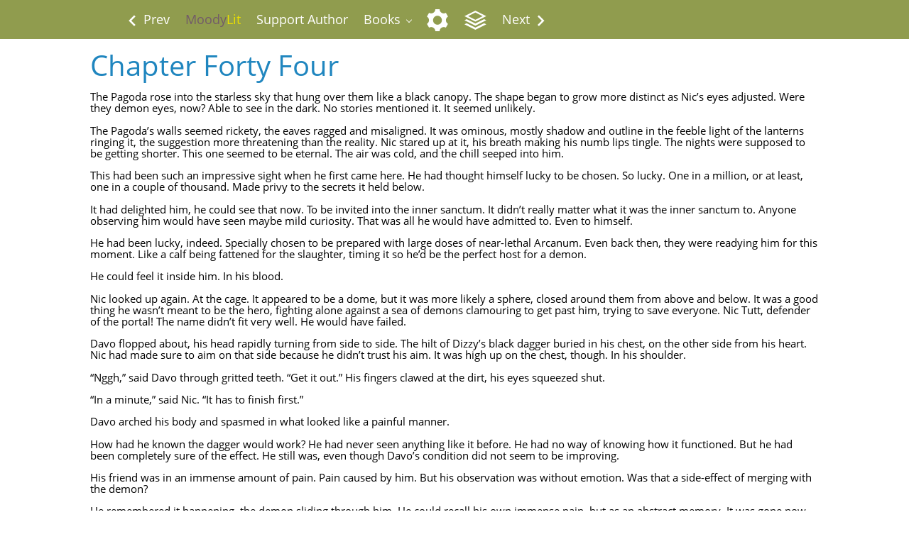

--- FILE ---
content_type: text/html; charset=utf-8
request_url: http://moodylit.com/the-good-student-table-of-contents/chapter-forty-four
body_size: 15793
content:
<!DOCTYPE html>
<html>
<head>
    <link rel="shortcut icon" href="/templates/mooderino/favicon.ico" type="image/x-icon">
	<link rel="icon" href="/templates/mooderino/favicon.ico" type="image/x-icon">
	<meta name="viewport" content="width=device-width,initial-scale=1.0">
		<title>Chapter Forty Four - MoodyLit</title>
	<meta name="description" content="MoodyLit - Fiction for Free" />
	
	
</head>
<body class="-theme">
	<!-- TOP MENU -->
    <div id="top-menu" class="app-bar fixed-top moodylit" data-role="appbar"><div class="container">

<ul class="app-bar-menu ban-nav ban-menu">
<li class="item-101 default"><a href="/index.php" ><span style="color:#725A69;">Moody</span><span style="color:#ebdf00;">Lit</span></a></li><li class="item-102"><a href="/index.php/support-author" >Support Author</a></li><li class="item-103 deeper parent">	<a href="#" class="dropdown-toggle">Books</a>
<ul class="nav-child unstyled small d-menu" data-role="dropdown"><li class="item-104 deeper parent"><a href="/index.php/books/how-to-avoid-death-on-a-daily-basis" >How To Avoid Death On A Daily Basis</a><ul class="nav-child unstyled small d-menu" data-role="dropdown"><li class="item-105"><a href="/index.php/how-to-avoid-death-on-a-daily-basis-1-welcome-to-probet-table-of-contents" >Book I: Welcome To Probet</a></li><li class="item-106"><a href="/index.php/how-to-avoid-death-on-a-daily-basis-2-welcome-to-fengarad-table-of-contents" >Book II: Welcome To Fengarad</a></li><li class="item-107"><a href="/index.php/how-to-avoid-death-on-a-daily-basis-3-welcome-to-dargot-table-of-contents" >Book III: Welcome To Dargot</a></li><li class="item-108"><a href="/index.php/how-to-avoid-death-on-a-daily-basis-4-welcome-to-monsterland-table-of-contents" >Book IV: Welcome To Monsterland</a></li><li class="item-109"><a href="/index.php/how-to-avoid-death-on-a-daily-basis-5-welcome-to-nekromel-table-of-contents" >Book V: Welcome To Nekromel</a></li><li class="item-110"><a href="/index.php/how-to-avoid-death-on-a-daily-basis-6-welcome-to-requbar-table-of-contents" >Book VI: Welcome To Requbar</a></li><li class="item-132"><a href="/index.php/how-to-avoid-death-on-a-daily-basis-7-welcome-to-gorgoth-table-of-contents" >Book VII: Welcome To Gorgoth</a></li><li class="item-926"><a href="/index.php/how-to-avoid-death-on-a-daily-basis-8-welcome-to-shrine-island-table-of-contents" >Book VIII: Welcome To Shrine Island</a></li><li class="item-1150"><a href="/index.php/how-to-avoid-death-on-a-daily-basis-9-welcome-to-fairyland-table-of-contents" >Book IX: Welcome To Fairyland</a></li><li class="item-1383"><a href="/index.php/how-to-avoid-death-on-a-daily-basis-10-welcome-home-table-of-contents" >Book X: Welcome Home</a></li></ul></li><li class="item-111 alias-parent-active"><a href="/index.php/the-good-student-table-of-contents" >The Good Student</a></li><li class="item-112"><a href="/index.php/bitter-table-of-contents" >Bitter</a></li><li class="item-651"><a href="/index.php/grin-the-cheat" >Grin the Cheat</a></li><li class="item-653"><a href="/index.php/short-stories" >Short Stories</a></li><li class="item-1313"><a href="/index.php/deeper-darker-table-of-contents" >Deeper Darker</a></li></ul></li></ul></div></div>

    <div class="container"  style="min-height:100%;margin-top:60px;">
            		<div id="system-message-container">
	</div>

    		
            <div id="chapter-page" class="flex-grid ">
	<div class="row cell-auto-size">
		<div class="cell">
									    		<div class="chapter-content">
    			

<!-- JoomlaWorks "Disqus Comments (for Joomla)" (v3.6.0) starts here -->

<a id="startOfPage"></a>


<h1 class="leader"><a href="http://moodylit.com/the-good-student-table-of-contents/chapter-forty-four">Chapter Forty Four</a></h1>
  			<p><span style="font-weight: 400;">The Pagoda rose into the starless sky that hung over them like a black canopy. The shape began to grow more distinct as Nic’s eyes adjusted. Were they demon eyes, now? Able to see in the dark. No stories mentioned it. It seemed unlikely.</span></p>
<p><span style="font-weight: 400;">The Pagoda’s walls seemed rickety, the eaves ragged and misaligned. It was ominous, mostly shadow and outline in the feeble light of the lanterns ringing it, the suggestion more threatening than the reality. Nic stared up at it, his breath making his numb lips tingle. The nights were supposed to be getting shorter. This one seemed to be eternal. The air was cold, and the chill seeped into him.</span></p>
<p><span style="font-weight: 400;">This had been such an impressive sight when he first came here. He had thought himself lucky to be chosen. So lucky. One in a million, or at least, one in a couple of thousand. Made privy to the secrets it held below.</span></p>
<p><span style="font-weight: 400;">It had delighted him, he could see that now. To be invited into the inner sanctum. It didn’t really matter what it was the inner sanctum to. Anyone observing him would have seen maybe mild curiosity. That was all he would have admitted to. Even to himself.</span></p>
<p><span style="font-weight: 400;">He had been lucky, indeed. Specially chosen to be prepared with large doses of near-lethal Arcanum. Even back then, they were readying him for this moment. Like a calf being fattened for the slaughter, timing it so he’d be the perfect host for a demon.</span></p>
<p><span style="font-weight: 400;">He could feel it inside him. In his blood.</span></p>
<p><span style="font-weight: 400;">Nic looked up again. At the cage. It appeared to be a dome, but it was more likely a sphere, closed around them from above and below. It was a good thing he wasn’t meant to be the hero, fighting alone against a sea of demons clamouring to get past him, trying to save everyone. Nic Tutt, defender of the portal! The name didn’t fit very well. He would have failed.</span></p>
<p><span style="font-weight: 400;">Davo flopped about, his head rapidly turning from side to side. The hilt of Dizzy’s black dagger buried in his chest, on the other side from his heart. Nic had made sure to aim on that side because he didn’t trust his aim. It was high up on the chest, though. In his shoulder.</span></p>
<p><span style="font-weight: 400;">“Nggh,” said Davo through gritted teeth. “Get it out.” His fingers clawed at the dirt, his eyes squeezed shut.</span></p>
<p><span style="font-weight: 400;">“In a minute,” said Nic. “It has to finish first.”</span></p>
<p><span style="font-weight: 400;">Davo arched his body and spasmed in what looked like a painful manner.</span></p>
<p><span style="font-weight: 400;">How had he known the dagger would work? He had never seen anything like it before. He had no way of knowing how it functioned. But he had been completely sure of the effect. He still was, even though Davo’s condition did not seem to be improving.</span></p>
<p><span style="font-weight: 400;">His friend was in an immense amount of pain. Pain caused by him. But his observation was without emotion. Was that a side-effect of merging with the demon?</span></p>
<p><span style="font-weight: 400;">He remembered it happening, the demon sliding through him. He could recall his own immense pain, but as an abstract memory. It was gone now. And the demon was inside him. Not just in his mind, in his body, in his blood. The thought of it made him feel a slithering movement within his veins.</span></p>
<p><span style="font-weight: 400;">It was a fanciful notion, but enough to chill the blood across his chest. He pulled Dizzy closer.</span></p>
<p><span style="font-weight: 400;">The pen sticking out of her neck was humming. It was also growing warmer; Nic could feel the heat from it. He had her head in the crook of his arm. She was limp and unconscious, her weight fully pressed against him.</span></p>
<p><span style="font-weight: 400;">That’s why he had to hold on tightly. It was that or let her fall.</span></p>
<p><span style="font-weight: 400;">He readjusted to keep her vertical. Wherever her body touched his, a warmth spread through him. Her smell was comforting and familiar. Not sweet or flowery, though. She was more likely to choose insect repellent and healing balms than rouge and powder.</span></p>
<p><span style="font-weight: 400;">As children, she would daub her face with mud before playing hide-and-seek. She was a nightmare to find. And take three days of rations and a wide-necked flask for collecting urine when playing in the garden. The flask was to prevent tracking by dogs, she would explain, even though Nic had no dogs to send after her. It also came in useful to fight dehydration, she would tell him, in great detail. Some knowledge you really were better off without. There was a lesson he had failed to learn.</span></p>
<p><span style="font-weight: 400;">Davo made a gurgling sound that didn’t sound healthy. “You… stabbed me.” His words were coming out fully formed now. That was a good sign.</span></p>
<p><span style="font-weight: 400;">“Yes. Sorry.”</span></p>
<p><span style="font-weight: 400;">“You c-c-could put her downnnnn.” And then, sometimes it took a little longer to clear the mind completely of outside interference.</span></p>
<p><span style="font-weight: 400;">“No, it works better if she’s upright.” How did he know that? He would assume the demon had something to do with it, but there was no sense he was drawing on some alien knowledge. It just seemed the right thing to do.</span></p>
<p><span style="font-weight: 400;">“Nnn you stabbed me, you stabbed her.”</span></p>
<p><span style="font-weight: 400;">“Had to,” said Nic.</span></p>
<p><span style="font-weight: 400;">“But not him?” Davo couldn’t indicate who he meant, not very clearly, but it was fairly obvious.</span></p>
<p><span style="font-weight: 400;">Denkne was sitting awkwardly, folded in half like a ragdoll, his forehead touching the ground between his splayed knees. His clothes were badly ripped, and he was bleeding.</span></p>
<p><span style="font-weight: 400;">“No point. He doesn’t have any power left.”</span></p>
<p><span style="font-weight: 400;">“H-h-how do you know?”</span></p>
<p><span style="font-weight: 400;">A reasonable question. “If he did, we’d all be dead.” A good answer. No demon-heightened senses necessary to state the obvious. Although, maybe he was feeling a tiny bit more focused.</span></p>
<p><span style="font-weight: 400;">A freshness permeated his mind. His head was clear. He breathed in the night air, and it filled him with a cool, crisp alertness.</span></p>
<p><span style="font-weight: 400;">“Librarian. Demon. Got Fanny…”</span></p>
<p><span style="font-weight: 400;">“Don’t worry, we’ll get him.” Where did this confidence come from? All the time he had been trying to figure out what was happening, he was being led by a rope. One around his neck. Why would things be any different now?</span></p>
<p><span style="font-weight: 400;">This was all part of someone else’s plan. He had studied enough history to know a strategy when he saw one. If he was in position to make a move, he had been placed there, the move predicted in advance.</span></p>
<p><span style="font-weight: 400;">How could they know which direction he would go in? They couldn’t guarantee it, but they didn’t have to. A maze can have more than one route to the centre.</span></p>
<p><span style="font-weight: 400;">He looked up at the empty sky. He squinted, as though he would see better that way. His newly acquired demon-sight enabling him to part the veil. But there was nothing to see.</span></p>
<p><span style="font-weight: 400;">“What are you doing? Hey.” The irritated tone brought his focus back, sharply.</span></p>
<p><span style="font-weight: 400;">Her eyes were open, looking at him. Not kindly.</span></p>
<p><span style="font-weight: 400;">She was in his arms, leaning back, her face turned up. Close to him. Very close.</span></p>
<p><span style="font-weight: 400;">The clarity deserted him. “I… you were… a spell. I…”</span></p>
<p><span style="font-weight: 400;">“If you did anything to me while I was unconscious,” she whispered, “I will kill you.”</span></p>
<p><span style="font-weight: 400;">“What? No, I mean, what are you saying? What do you think I would do?”</span></p>
<p><span style="font-weight: 400;">“You’re holding me in your arms. I don’t remember giving you permission.”</span></p>
<p><span style="font-weight: 400;">He let go of her, and she began to topple. Her body had not returned to full mobility yet. He grabbed her before she was out of reach, and pulled her in, slamming her head against his chest.</span></p>
<p><span style="font-weight: 400;">“Put me down,” she mumbled into his chest. “On the ground.”</span></p>
<p><span style="font-weight: 400;">He lowered her, gently letting her slide out of his hold, and stepped back. He quickly stepped forward again, and bent down to snatch the pen out of her neck, blood dripping from the nib.</span></p>
<p><span style="font-weight: 400;">She winced, then looked up at the pen like it was a murder weapon he was planning to use against her. He quickly stuffed it into a pocket.</span></p>
<p><span style="font-weight: 400;">“You aren’t listening to me,” said Dizzy. She sat up, her hand pressed against her neck.</span></p>
<p><span style="font-weight: 400;">“You weren’t saying anything,” he said, confused.</span></p>
<p><span style="font-weight: 400;">“Why would I say anything when you aren’t paying attention?”</span></p>
<p><span style="font-weight: 400;">Nic smiled. It had been a long time he had heard her be so pedantic. Her recent attitude towards him had been to not consider him worth the effort.</span></p>
<p><span style="font-weight: 400;">“Why are you smiling? There isn’t much to be amused about. We still have to find a way out of this mess.”</span></p>
<p><span style="font-weight: 400;">“I know. It was nice hearing you being so unreasonable. Usually, you just glare and ignore me.”</span></p>
<p><span style="font-weight: 400;">“Hey!” said Davo, his voice weak and struggling to breathe. “Any chance you could…” He ran out of air and began wheezing.</span></p>
<p><span style="font-weight: 400;">Nic stood up. “Sorry. Erm…” He looked back at Dizzy who was getting unsteadily to her feet, still patting where he had inserted the pen. He knew what trying to help her up would get him. “Could you…?”</span></p>
<p><span style="font-weight: 400;">He indicated the hilt sticking out of Davo’s chest. It had been a pretty good throw. He would have liked her to notice that.</span></p>
<p><span style="font-weight: 400;">“What do you expect me to do?” said Dizzy.</span></p>
<p><span style="font-weight: 400;">“Patch him up,” said Nic. “He’s bleeding.”</span></p>
<p><span style="font-weight: 400;">“Yes. You stabbed him.”</span></p>
<p><span style="font-weight: 400;">“I had to. He was under the demon’s control.”</span></p>
<p><span style="font-weight: 400;">“The demon inside you?”</span></p>
<p><span style="font-weight: 400;">“No. The other demon. The Librarian.”</span></p>
<p><span style="font-weight: 400;">Dizzy frowned, then looked down at Davo. He was flailing his limbs slowly, like a fish out of water too long to struggle much longer.</span></p>
<p><span style="font-weight: 400;">Her hands darted around in the pouches on her belt. Bandages, iodine, a suture kit. She knelt down and yanked the dagger out casually, and thrust it into the ground by her bent knee.</span></p>
<p><span style="font-weight: 400;">Davo gasped, mouth a large O. He would have screamed, probably, if his lungs had the air.</span></p>
<p><span style="font-weight: 400;">Dizzy pulled the stopper out of the bottle with her teeth, stuffed the bandages in Davo’s open mouth like it was convenient storage space, and poured the contents of the bottle on the wound. Davo buckled, screaming into the bandages.</span></p>
<p><span style="font-weight: 400;">“How did you know?” she asked.</span></p>
<p><span style="font-weight: 400;">“About him? Seemed pretty obvious. He was acting weird.”</span></p>
<p><span style="font-weight: 400;">Lit from behind, it was difficult to make out her expression. He didn’t need to see her eyes, the tilt of her head told him there was absolutely no acceptance of his answer. “You said you merged with this demon that’s been living inside you. Did it give you the ability to read minds?”</span></p>
<p><span style="font-weight: 400;">“No,” said Nic, like he’d been accused of something. “I mean, I don’t think so. I can’t read yours.”</span></p>
<p><span style="font-weight: 400;">“Just as well,” said Dizzy, tersely. She turned back to Davo who had paled and was bathed in sweat. She ripped his shirt a little wider so she could see the wound. Davo protested via muffled sounds, more concerned about the tailoring fees than the blood. Blood could be removed with the correct detergents, tears were impossible to repair.</span></p>
<p><span style="font-weight: 400;">Maybe he </span><em><span style="font-weight: 400;">could </span></em><span style="font-weight: 400;">read minds. Davo’s whole argument seemed to be laid out in front of him. Although the magic he’d gained might only be to understand garbled complaints, which any dentist could also claim to do.</span></p>
<p><span style="font-weight: 400;">“It’s minor,” said Dizzy, leaning over Davo. “You’re lucky he didn’t have the strength to do any real damage.”</span></p>
<p><span style="font-weight: 400;">Davo didn’t seem placated by this news. Nic wasn’t too happy with it either. He had thought his dagger-throw had been quite solid, for a novice.</span></p>
<p><span style="font-weight: 400;">She took out a needle. The thread was already attached. “Keep still or this will hurt even more.”</span></p>
<p><span style="font-weight: 400;">As Nic watched her work, he also wondered how he had known. It was true that Davo had seemed to be acting unnaturally, but to go from that to throwing a dagger at him was quite a leap. One he would not have normally made so readily, he was sure. It wasn’t so much the knowledge he questioned, it was his reaction to it.</span></p>
<p><span style="font-weight: 400;">Had </span><em><span style="font-weight: 400;">he </span></em><span style="font-weight: 400;">been the one who acted. Was it his choice to pick up the dagger and hurl it like a man of action on the field of battle? It didn’t sound like him. It was more like a character in a story. That was the worrying part. He knew how much store demons put by such things.</span></p>
<p><span style="font-weight: 400;">Was the demon responsible? Would he deserve no credit for anything he achieved from here on out?</span></p>
<p><span style="font-weight: 400;">“You can’t be trusted,” said Dizzy.</span></p>
<p><span style="font-weight: 400;">“I’m in control,” said Nic.</span></p>
<p><span style="font-weight: 400;">Her eyes bore into him, like she was trying to penetrate a disguise. “Maybe. For now. But what if it’s just biding its time?”</span></p>
<p><span style="font-weight: 400;">“I’m sure it is. But this is the only option I had.” He looked up at the sky. “It’s not like it can get out of here.”</span></p>
<p><span style="font-weight: 400;">“No, but you can. Otherwise it wouldn’t have agreed to whatever you convinced it to do. You know that I’m right.”</span></p>
<p><span style="font-weight: 400;">“Yes,” said Nic. “I know.”</span></p>
<p><span style="font-weight: 400;">“So, you’ll listen to me? I give the orders?”</span></p>
<p><span style="font-weight: 400;">“No,” said Davo, muffled by the mouthful of bandages.</span></p>
<p><span style="font-weight: 400;">She snatched the bandages out of his mouth. “He’s got a demon inside him, and you’ve been appropriated once already. Who do you suggest we take instructions from? The traitorous mage?”</span></p>
<p><span style="font-weight: 400;">“As long as I have control of myself,” said Nic, “I can make use of this… whatever it is I feel.”</span></p>
<p><span style="font-weight: 400;">“And what happens when you lose control?”</span></p>
<p><span style="font-weight: 400;">“Then cut my throat.” He said it very matter-of-factly. “You’ll have to stay close to me. When you see me change, do it. You know me better than anyone, you’ll be able to tell.”</span></p>
<p><span style="font-weight: 400;">“A fine plan,” said Denkne, his head weakly lifted from the ground. His eyes were bloodshot, and his mouth swollen from bruising. The stylish white hair he wore like a plume, hung limp and damp, streaked with dirt and blood.</span></p>
<p><span style="font-weight: 400;">Dizzy stood up, walked over to him, and kicked him in the face.</span></p>
<p><span style="font-weight: 400;">His head snapped back and flew backwards to land on the ground behind. Still attached to his neck, but a couple more kicks like that and it wouldn’t be. His jaw was sure to be broken, which would make it hard for him to cast spells. But not impossible.</span></p>
<p><span style="font-weight: 400;">She knelt down and stuffed the bandages into the mage’s unhinged mouth, then wound the ends of the bandage around his face to complete the gag.</span></p>
<p><span style="font-weight: 400;">She looked around, found a rock, and picked it up. With short, efficient slams, she broke the fingers on both his hands.</span></p>
<p><span style="font-weight: 400;">She answered Nic’s horrified look with a curt, “I can’t kill him, they’ll probably want to ask him some questions. This way he won’t be a threat.”</span></p>
<p><span style="font-weight: 400;">Simole had dealt with a mage much the same way, if with different tools. She had used her magic to ruin the red mage’s hands. Dizzy had taken a more basic route.</span></p>
<p><span style="font-weight: 400;">She stood up and turned to face him. “Yes, I know you. I know how your mind works. Which is why I know I’m the only one who can lead us out of this.”</span></p>
<p><span style="font-weight: 400;">Nic looked at her, standing there with her jaw clenched and her eyes on fire. It was hard not to agree with her. Especially after he’d seen what she was prepared to do with a rock in her hand.</span></p>
<p><span style="font-weight: 400;">“And stop looking at me like that. Enough. I am not the love of your life, or whatever pedestal you’ve put me on. We were children. Nothing more.”</span></p>
<p><span style="font-weight: 400;">“It’s not that simple,” said Nic, unsure how she had interpreted the look of intense dismay he was sure had been on his face as adoration. “What I feel—”</span></p>
<p><span style="font-weight: 400;">“Puberty. You feel puberty. I just happen to be the only girl you ever spent time with, so you fixated on me. What you feel is normal for a boy of your age. You just have a habit of narrowing everything down to one thing, and become obsessed, which is why you make such a good student. You can push everything else out of your mind, and lose yourself in that one subject, the thing you’re drawn to. It was the same when we were children. It’s the same now. If it wasn’t me, it would be another girl, or boy, or a hole in a tree. It’s just your biological need combined with your single-bloody-mindedness.”</span></p>
<p><span style="font-weight: 400;">Nic flinched. He understood what she was saying, and there was a degree of truth to it, but it hadn’t been anyone else. And it hadn’t been a hole in a tree. It had been her.</span></p>
<p><span style="font-weight: 400;">“I can’t help the way I feel. What do you suggest I do about it?”</span></p>
<p><span style="font-weight: 400;">“I don’t know. Whatever boys normally do to relieve the pressure of adolescence. Infatuation isn’t healthy.”</span></p>
<p><span style="font-weight: 400;">He smiled ruefully. “If you recall, I already distanced myself from you. I did my best to keep you away. You came here looking for me. No one invited you. </span><em><span style="font-weight: 400;">You’re </span></em><span style="font-weight: 400;">the one doing the chasing.”</span></p>
<p><span style="font-weight: 400;">“This is completely different. The only reason I’m following you is because of the company you keep. It’s the only way to stop whatever’s happening here.”</span></p>
<p><span style="font-weight: 400;">“You’re lying,” said Nic, completely certain of it. “But it doesn’t matter. This is something I have to do. There’s too much you don’t know, and I don’t have time to explain it. If you insist on being involved, fine. But the only person who makes the decisions from this point forward is me. You don’t lead, I do.”</span></p>
<p><span style="font-weight: 400;">He stepped past her and grabbed Davo’s arm to pull him to his feet.</span></p>
<p><span style="font-weight: 400;">Dizzy watched him with narrowed eyes and a tightly closed mouth. She took a breath, allowing herself to think more clearly. He knew that was her way of letting go of her anger and repositioning for the next offensive. He could read her like a book. He didn’t need any magic to do that.</span></p>
<p><span style="font-weight: 400;">“You said if you acted oddly, I should cut your throat.” She turned the dagger hilt in her hand. He hadn’t even noticed her pick it up.</span></p>
<p><span style="font-weight: 400;">“I did,” said Nic. “But don’t judge me odd from up here.” He pointed at his head. “It isn’t where you judge best.”</span></p>
<p><span style="font-weight: 400;">It was her turn to flinch this time. Then her face contorted into anger. “What are you talking about? I told you to stop with that nonsense. You can’t start acting all mystical and think people are going to do what you say. I’m not going to follow your orders. You have a </span><em><span style="font-weight: 400;">demon </span></em><span style="font-weight: 400;">inside you!”</span></p>
<p><span style="font-weight: 400;">It was a reasonable point she was making. Very hard to argue against. In truth, he had no way to tell if his thoughts, his choices, were truly his own.</span></p>
<p><span style="font-weight: 400;">“I don’t disagree with what you’re saying,” said Nic, “but I don’t think there’s anything wrong with trying to get Fanny safe.”</span></p>
<p><span style="font-weight: 400;">“That’s what you want to do? The world is about to fall to the demon horde, and you want to go check on your fat friend.”</span></p>
<p><span style="font-weight: 400;">“That’s a bit uncalled for,” said Davo. He was on his feet, one hand over the stitches below his shoulder bone.</span></p>
<p><span style="font-weight: 400;">“I don’t know how much longer I have,” said Nic. “If I do lose control, that’s it. I accept that. But until then, they have to leave me alone. If they consider me their way out of here, then any sign of interference from them will give it away. They have to rely on my desire to save the world. A boy’s fantasy to be a hero.”</span></p>
<p><span style="font-weight: 400;">“When have you ever wanted to be a hero?” asked Dizzy.</span></p>
<p><span style="font-weight: 400;">“Never,” said Nic. “That’s the only thing they didn’t predict. What boy with the chance to be a hero would turn his back on it? I’ll tell you. The kind who’d already seen what it took to grow up with that goal. Who grew up with you.”</span></p>
<p><span style="font-weight: 400;">Dizzy scowled, batting away what he knew she would see as meaningless flattery. “Isn’t that exactly the sort of thing the demon would make you say to try and win me over?”</span></p>
<p><span style="font-weight: 400;">“No. Because demons don’t work that way. The demon would offer you what you wanted, not remind you of what you already have. And this one doesn’t have the strength to force the issue. Not yet.</span></p>
<p><span style="font-weight: 400;">“The whole process so far has been based on getting a door open,” he went on. “That’s been the goal from the start. Poisoning me, feeding me enough power to handle the merger, the demon weakening itself to the point a teenage boy could absorb it. The only way I could contain a demon within my delicate frame was for the demon to be at its most insubstantial. It would just break me, otherwise.”</span></p>
<p><span style="font-weight: 400;">“You don’t know that,” said Dizzy. “Feeble as it is, it could still take control of your even more feeble mind.”</span></p>
<p><span style="font-weight: 400;">“Harsh, but not altogether unreasonable,” said Davo.</span></p>
<p><span style="font-weight: 400;">“Even if you do still have full control of your faculties,” said Dizzy, “you don’t know when the influence will begin. It could be very subtle. You can’t have a leader second-guessing every decision they make.”</span></p>
<p><span style="font-weight: 400;">He couldn’t fault the logic. He was already questioning every thought he was having. And from what he knew of the demon, it would wait until the perfect moment and he probably wouldn’t even realise it. He hadn’t the other times.</span></p>
<p><span style="font-weight: 400;">“You’re right.”</span></p>
<p><span style="font-weight: 400;">“I am?” said Dizzy, her tone suggesting she was expecting more.</span></p>
<p><span style="font-weight: 400;">“She is?” said Davo, sounding the same.</span></p>
<p><span style="font-weight: 400;">“What do you want to do?” said Nic.</span></p>
<p><span style="font-weight: 400;">Dizzy seemed to grow in stature as she seized her chance. “I want to get away from here, find somewhere safe and easy to defend, and stay there.”</span></p>
<p><span style="font-weight: 400;">Davo laughed, scoffing at the idea. “You want to hide?”</span></p>
<p><span style="font-weight: 400;">“Clearly the demon wants Nic to find a way out. This other door, the only reason they want you to go there is to use it instead of the one here.”</span></p>
<p><span style="font-weight: 400;">“Yes,” said Nic.</span></p>
<p><span style="font-weight: 400;">“Any attempt by us to outmanoeuvre the demon is bound to fail. It’s just playing into their hands. We can’t be so blind as to think we can possibly defeat a demon by doing what it wants.”</span></p>
<p><span style="font-weight: 400;">Nic nodded, watching her closely. Something about the way she was so married to this idea didn’t feel quite right.</span></p>
<p><span style="font-weight: 400;">“You want to abandon everyone,” said Davo. “Fanny, the rest, make sure we all die in here as planned?”</span></p>
<p><span style="font-weight: 400;">“Why not? It’s a good plan. Or would you rather we let the demons out and let them kill and enslave the whole of Ranvar, the whole world, even? That’s what will happen, you can count on it. Better we sacrifice ourselves than the alternative.”</span></p>
<p><span style="font-weight: 400;">In that moment, Nic realised three incontrovertible truths. First, Dizzy believed her father was dead, and that she was responsible. Second, that his insights were his own. The demon had given him no special abilities, not yet anyway. Third, the reason they had managed to defeat the demons in the past was because they could never grasp the concept of a true lie. A lie so pure it couldn’t be used against the person who told it.</span></p>
<p><span style="font-weight: 400;">“He isn’t dead,” said Nic.</span></p>
<p><span style="font-weight: 400;">Dizzy, all wide-eyed determination a moment ago, came to a shuddering halt. “What do—”</span></p>
<p><span style="font-weight: 400;">“Your father, he isn’t dead.”</span></p>
<p><span style="font-weight: 400;">“But his agents… I can’t call them.” Her voice was suddenly very small, her face tiny.</span></p>
<p><span style="font-weight: 400;">“I can’t explain it. I only know what I know.” He knew no such thing, only that she needed to hear him say it, was desperate to hear it.</span></p>
<p><span style="font-weight: 400;">She stared at him, shaken. Unable to react correctly. Searching through her catalogue of appropriate countermeasures, and finding nothing.</span></p>
<p><span style="font-weight: 400;">She was right that he would be second-guessing himself, always wondering when the demon would make its move. But it wasn’t himself he would need to trust. He had her. His perception of what was real never wavered when it came to her. She was as immutable to him as any book. You couldn’t slip an extra chapter into a story someone knew by heart, and expect it to go unnoticed.</span></p>
<p><span style="font-weight: 400;">“We need to go find the Librarian,” said Nic.</span></p>
<p><span style="font-weight: 400;">“Fanny,” said Davo, relief palpable in his voice.</span></p>
<p><span style="font-weight: 400;">“I don’t think the Librarian is our enemy. Not in the same way. She’s different.”</span></p>
<p><span style="font-weight: 400;">“No,” said Dizzy, trying to climb her way out of the pit of hope he’d dropped her in. “It’s a trick. That’s what they want you to do.”</span></p>
<p><span style="font-weight: 400;">“You can stay here, if you want,” said Nic.</span></p>
<p><span style="font-weight: 400;">Her face was calm again. “And how will I kill you from here, if the need arises.”</span></p>
<p><span style="font-weight: 400;">“I thought you weren’t going to follow my orders.”</span></p>
<p><span style="font-weight: 400;">“All except that one.”</span></p>
<p><span style="font-weight: 400;">“Have you finally come to an agreement?” said a voice from high above them.</span></p>
<p><span style="font-weight: 400;">They looked up, over at the library roof. The Librarian was standing there, looking down at them. Had she been there the whole time they’d been squabbling?</span></p>
<p><span style="font-weight: 400;">“If you want to talk, you should come up. All four of you.”</span></p>
<p><span style="font-weight: 400;">Nic looked at the other two, and then Denkne, still unconscious. And then realised she hadn’t included him.</span></p>
<p><span style="font-weight: 400;">“Alright,” he said.</span></p>
<p><span style="font-weight: 400;">“This could be a terrible mistake,” said Dizzy. But she followed him to the library.</span></p> <div class="flex-grid">
<div class="row flex-just-center">
<div class="cell  colspan4" style="margin-top: 4em;"><a href="http://topwebfiction.com/vote.php?for=the-good-student" target="_blank" rel="noopener noreferrer"> <img id="vote-image" style="display: block; margin-left: auto; margin-right: auto;" src="/images/VOTE-comp.png" width="134" height="67" /> </a></div>
</div>
</div><div class="row flex-just-sb pagination-buttons"><div class="cell"><a href="/the-good-student-table-of-contents/chapter-forty-three" class="place-left"><span class="mif-chevron-left mif-2x"></span></a></div> <div class="cell"><a href="/the-good-student-table-of-contents/chapter-forty-five" class="place-right"><span class="mif-chevron-right mif-2x"></span></a></div></div>		
		<div class="mcn-wrapper">
				
			<a id="" href="#" class="mcn-btn mcn-btn-default mcn-btn-follow" data-jq-dropdown="#jq-dropdown-1">
				Subscribe				<i class="fa fa-chevron-down"></i>
				<span class="mcn-loader"> </span>
			</a>
		
			<div id="jq-dropdown-1" class="jq-dropdown jq-dropdown-relative jq-dropdown-tip">
			
				<div class="jq-dropdown-panel mcn-dropdown-panel">
					
												
							<div class="mcn-guest-form-wrap">
							
								<div class="mcn-guest-form-desc"><small>Subscribe to this content and receive updates directly in your inbox.</small></div>
								
								<fieldset>
									<div class="control-group">
										<div class="control-label">
											Name										</div>
										<div class="controls">
											<input type="text" name="mcn_guest_name" maxlength="100" />
										</div>
									</div>
									<div class="control-group">
										<div class="control-label">
											Email										</div>
										<div class="controls">
											<input type="text" name="mcn_guest_email" maxlength="100" />
										</div>
									</div>
								</fieldset>
								<div class="mcn-divider"></div>
								
																
																			<div class="mcn-guest-form">
												<div class="mcn-li-header" role="presentation">
													<span>category</span>
																											<span>: <b>The Good Student </b></span>
																									</div>
												<button type="button" class="mcn-btn mcn-btn-guest-action mcn-btn-default mcn-subscribe-c" data-return="aHR0cDovL21vb2R5bGl0LmNvbS90aGUtZ29vZC1zdHVkZW50LXRhYmxlLW9mLWNvbnRlbnRzL2NoYXB0ZXItZm9ydHktZm91cg%3D%3D" data-objecttype="category" data-component="com_content" data-action="subscribeGuest" data-object="17" data-title="The Good Student ">Subscribe</button>
											</div>
											<div class="mcn-divider"></div>
																		
																
																
							</div>
													
				</div>
			
			</div>
		
		</div>
	<a title="RSS" href="/index.php?format=feed&type=rss"><span class="bg-white fg-amber mif-feed3 mif-2x"></span></a><div id="book-toc" style="display:none;" data-info="{&quot;items&quot;:[{&quot;id&quot;:&quot;155&quot;,&quot;link&quot;:&quot;\/the-good-student-table-of-contents\/chapter-one&quot;,&quot;title&quot;:&quot;Chapter One&quot;},{&quot;id&quot;:&quot;156&quot;,&quot;link&quot;:&quot;\/the-good-student-table-of-contents\/chapter-two&quot;,&quot;title&quot;:&quot;Chapter Two&quot;},{&quot;id&quot;:&quot;157&quot;,&quot;link&quot;:&quot;\/the-good-student-table-of-contents\/chapter-three&quot;,&quot;title&quot;:&quot;Chapter Three&quot;},{&quot;id&quot;:&quot;158&quot;,&quot;link&quot;:&quot;\/the-good-student-table-of-contents\/chapter-four&quot;,&quot;title&quot;:&quot;Chapter Four&quot;},{&quot;id&quot;:&quot;159&quot;,&quot;link&quot;:&quot;\/the-good-student-table-of-contents\/chapter-five&quot;,&quot;title&quot;:&quot;Chapter Five&quot;},{&quot;id&quot;:&quot;160&quot;,&quot;link&quot;:&quot;\/the-good-student-table-of-contents\/chapter-six&quot;,&quot;title&quot;:&quot;Chapter Six&quot;},{&quot;id&quot;:&quot;161&quot;,&quot;link&quot;:&quot;\/the-good-student-table-of-contents\/chapter-seven&quot;,&quot;title&quot;:&quot;Chapter Seven&quot;},{&quot;id&quot;:&quot;162&quot;,&quot;link&quot;:&quot;\/the-good-student-table-of-contents\/chapter-eight&quot;,&quot;title&quot;:&quot;Chapter Eight&quot;},{&quot;id&quot;:&quot;163&quot;,&quot;link&quot;:&quot;\/the-good-student-table-of-contents\/chapter-nine&quot;,&quot;title&quot;:&quot;Chapter Nine&quot;},{&quot;id&quot;:&quot;164&quot;,&quot;link&quot;:&quot;\/the-good-student-table-of-contents\/chapter-ten&quot;,&quot;title&quot;:&quot;Chapter Ten&quot;},{&quot;id&quot;:&quot;165&quot;,&quot;link&quot;:&quot;\/the-good-student-table-of-contents\/chapter-eleven&quot;,&quot;title&quot;:&quot;Chapter Eleven&quot;},{&quot;id&quot;:&quot;166&quot;,&quot;link&quot;:&quot;\/the-good-student-table-of-contents\/chapter-twelve&quot;,&quot;title&quot;:&quot;Chapter Twelve&quot;},{&quot;id&quot;:&quot;167&quot;,&quot;link&quot;:&quot;\/the-good-student-table-of-contents\/chapter-thirteen&quot;,&quot;title&quot;:&quot;Chapter Thirteen&quot;},{&quot;id&quot;:&quot;168&quot;,&quot;link&quot;:&quot;\/the-good-student-table-of-contents\/chapter-fourteen&quot;,&quot;title&quot;:&quot;Chapter Fourteen&quot;},{&quot;id&quot;:&quot;169&quot;,&quot;link&quot;:&quot;\/the-good-student-table-of-contents\/chapter-fifteen&quot;,&quot;title&quot;:&quot;Chapter Fifteen&quot;},{&quot;id&quot;:&quot;170&quot;,&quot;link&quot;:&quot;\/the-good-student-table-of-contents\/chapter-sixteen&quot;,&quot;title&quot;:&quot;Chapter Sixteen&quot;},{&quot;id&quot;:&quot;171&quot;,&quot;link&quot;:&quot;\/the-good-student-table-of-contents\/chapter-seventeen&quot;,&quot;title&quot;:&quot;Chapter Seventeen&quot;},{&quot;id&quot;:&quot;172&quot;,&quot;link&quot;:&quot;\/the-good-student-table-of-contents\/chapter-eighteen&quot;,&quot;title&quot;:&quot;Chapter Eighteen&quot;},{&quot;id&quot;:&quot;173&quot;,&quot;link&quot;:&quot;\/the-good-student-table-of-contents\/chapter-nineteen&quot;,&quot;title&quot;:&quot;Chapter Nineteen&quot;},{&quot;id&quot;:&quot;174&quot;,&quot;link&quot;:&quot;\/the-good-student-table-of-contents\/chapter-twenty&quot;,&quot;title&quot;:&quot;Chapter Twenty&quot;},{&quot;id&quot;:&quot;175&quot;,&quot;link&quot;:&quot;\/the-good-student-table-of-contents\/chapter-twenty-one&quot;,&quot;title&quot;:&quot;Chapter Twenty One&quot;},{&quot;id&quot;:&quot;176&quot;,&quot;link&quot;:&quot;\/the-good-student-table-of-contents\/chapter-twenty-two&quot;,&quot;title&quot;:&quot;Chapter Twenty Two&quot;},{&quot;id&quot;:&quot;177&quot;,&quot;link&quot;:&quot;\/the-good-student-table-of-contents\/chapter-twenty-three&quot;,&quot;title&quot;:&quot;Chapter Twenty Three&quot;},{&quot;id&quot;:&quot;178&quot;,&quot;link&quot;:&quot;\/the-good-student-table-of-contents\/chapter-twenty-four&quot;,&quot;title&quot;:&quot;Chapter Twenty Four&quot;},{&quot;id&quot;:&quot;179&quot;,&quot;link&quot;:&quot;\/the-good-student-table-of-contents\/chapter-twenty-five&quot;,&quot;title&quot;:&quot;Chapter Twenty Five&quot;},{&quot;id&quot;:&quot;180&quot;,&quot;link&quot;:&quot;\/the-good-student-table-of-contents\/chapter-twenty-six&quot;,&quot;title&quot;:&quot;Chapter Twenty Six&quot;},{&quot;id&quot;:&quot;678&quot;,&quot;link&quot;:&quot;\/the-good-student-table-of-contents\/chapter-twenty-seven&quot;,&quot;title&quot;:&quot;Chapter Twenty Seven&quot;},{&quot;id&quot;:&quot;689&quot;,&quot;link&quot;:&quot;\/the-good-student-table-of-contents\/chapter-twenty-eight&quot;,&quot;title&quot;:&quot;Chapter Twenty Eight&quot;},{&quot;id&quot;:&quot;700&quot;,&quot;link&quot;:&quot;\/the-good-student-table-of-contents\/chapter-twenty-nine&quot;,&quot;title&quot;:&quot;Chapter Twenty Nine&quot;},{&quot;id&quot;:&quot;711&quot;,&quot;link&quot;:&quot;\/the-good-student-table-of-contents\/chapter-thirty&quot;,&quot;title&quot;:&quot;Chapter Thirty&quot;},{&quot;id&quot;:&quot;722&quot;,&quot;link&quot;:&quot;\/the-good-student-table-of-contents\/chapter-thirty-one&quot;,&quot;title&quot;:&quot;Chapter Thirty One&quot;},{&quot;id&quot;:&quot;733&quot;,&quot;link&quot;:&quot;\/the-good-student-table-of-contents\/chapter-thirty-two&quot;,&quot;title&quot;:&quot;Chapter Thirty Two&quot;},{&quot;id&quot;:&quot;745&quot;,&quot;link&quot;:&quot;\/the-good-student-table-of-contents\/chapter-thirty-three&quot;,&quot;title&quot;:&quot;Chapter Thirty Three&quot;},{&quot;id&quot;:&quot;754&quot;,&quot;link&quot;:&quot;\/the-good-student-table-of-contents\/chapter-thirty-four&quot;,&quot;title&quot;:&quot;Chapter Thirty Four&quot;},{&quot;id&quot;:&quot;755&quot;,&quot;link&quot;:&quot;\/the-good-student-table-of-contents\/chapter-thirty-five&quot;,&quot;title&quot;:&quot;Chapter Thirty Five&quot;},{&quot;id&quot;:&quot;777&quot;,&quot;link&quot;:&quot;\/the-good-student-table-of-contents\/chapter-thirty-six&quot;,&quot;title&quot;:&quot;Chapter Thirty Six&quot;},{&quot;id&quot;:&quot;778&quot;,&quot;link&quot;:&quot;\/the-good-student-table-of-contents\/chapter-thirty-seven&quot;,&quot;title&quot;:&quot;Chapter Thirty Seven&quot;},{&quot;id&quot;:&quot;787&quot;,&quot;link&quot;:&quot;\/the-good-student-table-of-contents\/chapter-thirty-eight&quot;,&quot;title&quot;:&quot;Chapter Thirty Eight&quot;},{&quot;id&quot;:&quot;797&quot;,&quot;link&quot;:&quot;\/the-good-student-table-of-contents\/chapter-thirty-nine&quot;,&quot;title&quot;:&quot;Chapter Thirty Nine&quot;},{&quot;id&quot;:&quot;809&quot;,&quot;link&quot;:&quot;\/the-good-student-table-of-contents\/chapter-forty&quot;,&quot;title&quot;:&quot;Chapter Forty&quot;},{&quot;id&quot;:&quot;866&quot;,&quot;link&quot;:&quot;\/the-good-student-table-of-contents\/chapter-forty-one&quot;,&quot;title&quot;:&quot;Chapter Forty One&quot;},{&quot;id&quot;:&quot;874&quot;,&quot;link&quot;:&quot;\/the-good-student-table-of-contents\/chapter-forty-two&quot;,&quot;title&quot;:&quot;Chapter Forty Two&quot;},{&quot;id&quot;:&quot;882&quot;,&quot;link&quot;:&quot;\/the-good-student-table-of-contents\/chapter-forty-three&quot;,&quot;title&quot;:&quot;Chapter Forty Three&quot;},{&quot;id&quot;:&quot;890&quot;,&quot;link&quot;:&quot;\/the-good-student-table-of-contents\/chapter-forty-four&quot;,&quot;title&quot;:&quot;Chapter Forty Four&quot;},{&quot;id&quot;:&quot;898&quot;,&quot;link&quot;:&quot;\/the-good-student-table-of-contents\/chapter-forty-five&quot;,&quot;title&quot;:&quot;Chapter Forty Five&quot;},{&quot;id&quot;:&quot;907&quot;,&quot;link&quot;:&quot;\/the-good-student-table-of-contents\/chapter-forty-six&quot;,&quot;title&quot;:&quot;Chapter Forty Six&quot;},{&quot;id&quot;:&quot;915&quot;,&quot;link&quot;:&quot;\/the-good-student-table-of-contents\/chapter-forty-seven&quot;,&quot;title&quot;:&quot;Chapter Forty Seven&quot;},{&quot;id&quot;:&quot;923&quot;,&quot;link&quot;:&quot;\/the-good-student-table-of-contents\/chapter-forty-eight&quot;,&quot;title&quot;:&quot;Chapter Forty Eight&quot;},{&quot;id&quot;:&quot;937&quot;,&quot;link&quot;:&quot;\/the-good-student-table-of-contents\/chapter-forty-nine&quot;,&quot;title&quot;:&quot;Chapter Forty Nine&quot;},{&quot;id&quot;:&quot;948&quot;,&quot;link&quot;:&quot;\/the-good-student-table-of-contents\/chapter-fifty&quot;,&quot;title&quot;:&quot;Chapter Fifty&quot;},{&quot;id&quot;:&quot;959&quot;,&quot;link&quot;:&quot;\/the-good-student-table-of-contents\/chapter-fifty-one&quot;,&quot;title&quot;:&quot;Chapter Fifty One&quot;},{&quot;id&quot;:&quot;976&quot;,&quot;link&quot;:&quot;\/the-good-student-table-of-contents\/chapter-fifty-two&quot;,&quot;title&quot;:&quot;Chapter Fifty Two&quot;},{&quot;id&quot;:&quot;1180&quot;,&quot;link&quot;:&quot;\/the-good-student-table-of-contents\/book-2-prologue&quot;,&quot;title&quot;:&quot;Book 2: Prologue&quot;},{&quot;id&quot;:&quot;1196&quot;,&quot;link&quot;:&quot;\/the-good-student-table-of-contents\/book-2-chapter-one&quot;,&quot;title&quot;:&quot;Book 2: Chapter One&quot;},{&quot;id&quot;:&quot;1198&quot;,&quot;link&quot;:&quot;\/the-good-student-table-of-contents\/book-2-chapter-two&quot;,&quot;title&quot;:&quot;Book 2: Chapter Two&quot;},{&quot;id&quot;:&quot;1201&quot;,&quot;link&quot;:&quot;\/the-good-student-table-of-contents\/book-2-chapter-three&quot;,&quot;title&quot;:&quot;Book 2: Chapter Three&quot;},{&quot;id&quot;:&quot;1211&quot;,&quot;link&quot;:&quot;\/the-good-student-table-of-contents\/book-2-chapter-four&quot;,&quot;title&quot;:&quot;Book 2: Chapter Four&quot;},{&quot;id&quot;:&quot;1220&quot;,&quot;link&quot;:&quot;\/the-good-student-table-of-contents\/no-chapter-today&quot;,&quot;title&quot;:&quot;No chapter today&quot;},{&quot;id&quot;:&quot;1229&quot;,&quot;link&quot;:&quot;\/the-good-student-table-of-contents\/book-2-chapter-five&quot;,&quot;title&quot;:&quot;Book 2: Chapter Five&quot;},{&quot;id&quot;:&quot;1248&quot;,&quot;link&quot;:&quot;\/the-good-student-table-of-contents\/book-2-chapter-six&quot;,&quot;title&quot;:&quot;Book 2: Chapter Six&quot;},{&quot;id&quot;:&quot;1263&quot;,&quot;link&quot;:&quot;\/the-good-student-table-of-contents\/book-2-chapter-seven&quot;,&quot;title&quot;:&quot;Book 2: Chapter Seven&quot;},{&quot;id&quot;:&quot;1265&quot;,&quot;link&quot;:&quot;\/the-good-student-table-of-contents\/book-2-chapter-eight&quot;,&quot;title&quot;:&quot;Book 2: Chapter Eight&quot;},{&quot;id&quot;:&quot;1274&quot;,&quot;link&quot;:&quot;\/the-good-student-table-of-contents\/book-2-chapter-nine&quot;,&quot;title&quot;:&quot;Book 2: Chapter Nine&quot;},{&quot;id&quot;:&quot;1283&quot;,&quot;link&quot;:&quot;\/the-good-student-table-of-contents\/book-2-chapter-ten&quot;,&quot;title&quot;:&quot;Book 2: Chapter Ten&quot;},{&quot;id&quot;:&quot;1292&quot;,&quot;link&quot;:&quot;\/the-good-student-table-of-contents\/book-2-chapter-eleven&quot;,&quot;title&quot;:&quot;Book 2: Chapter Eleven&quot;},{&quot;id&quot;:&quot;1302&quot;,&quot;link&quot;:&quot;\/the-good-student-table-of-contents\/book-2-chapter-twelve&quot;,&quot;title&quot;:&quot;Book 2: Chapter Twelve&quot;},{&quot;id&quot;:&quot;1310&quot;,&quot;link&quot;:&quot;\/the-good-student-table-of-contents\/book-2-chapter-thirteen&quot;,&quot;title&quot;:&quot;Book 2: Chapter Thirteen&quot;},{&quot;id&quot;:&quot;1311&quot;,&quot;link&quot;:&quot;\/the-good-student-table-of-contents\/book-2-chapter-fourteen&quot;,&quot;title&quot;:&quot;Book 2: Chapter Fourteen&quot;},{&quot;id&quot;:&quot;1322&quot;,&quot;link&quot;:&quot;\/the-good-student-table-of-contents\/book-2-chapter-fifteen&quot;,&quot;title&quot;:&quot;Book 2: Chapter Fifteen&quot;},{&quot;id&quot;:&quot;1329&quot;,&quot;link&quot;:&quot;\/the-good-student-table-of-contents\/book-2-chapter-sixteen&quot;,&quot;title&quot;:&quot;Book 2: Chapter Sixteen&quot;},{&quot;id&quot;:&quot;1335&quot;,&quot;link&quot;:&quot;\/the-good-student-table-of-contents\/book-2-chapter-seventeen&quot;,&quot;title&quot;:&quot;Book 2: Chapter Seventeen&quot;},{&quot;id&quot;:&quot;1352&quot;,&quot;link&quot;:&quot;\/the-good-student-table-of-contents\/book-2-chapter-eighteen&quot;,&quot;title&quot;:&quot;Book 2: Chapter Eighteen&quot;},{&quot;id&quot;:&quot;1360&quot;,&quot;link&quot;:&quot;\/the-good-student-table-of-contents\/book-2-chapter-nineteen&quot;,&quot;title&quot;:&quot;Book 2: Chapter Nineteen&quot;},{&quot;id&quot;:&quot;1362&quot;,&quot;link&quot;:&quot;\/the-good-student-table-of-contents\/book-2-chapter-twenty&quot;,&quot;title&quot;:&quot;Book 2: Chapter Twenty&quot;},{&quot;id&quot;:&quot;1366&quot;,&quot;link&quot;:&quot;\/the-good-student-table-of-contents\/book-2-chapter-twenty-one&quot;,&quot;title&quot;:&quot;Book 2: Chapter Twenty One&quot;},{&quot;id&quot;:&quot;1370&quot;,&quot;link&quot;:&quot;\/the-good-student-table-of-contents\/book-2-chapter-twenty-two&quot;,&quot;title&quot;:&quot;Book 2: Chapter Twenty Two&quot;},{&quot;id&quot;:&quot;1378&quot;,&quot;link&quot;:&quot;\/the-good-student-table-of-contents\/book-2-chapter-twenty-three&quot;,&quot;title&quot;:&quot;Book 2: Chapter Twenty Three&quot;},{&quot;id&quot;:&quot;1380&quot;,&quot;link&quot;:&quot;\/the-good-student-table-of-contents\/book-2-chapter-twenty-four&quot;,&quot;title&quot;:&quot;Book 2: Chapter Twenty Four&quot;},{&quot;id&quot;:&quot;1391&quot;,&quot;link&quot;:&quot;\/the-good-student-table-of-contents\/book-2-chapter-twenty-five&quot;,&quot;title&quot;:&quot;Book 2: Chapter Twenty Five&quot;},{&quot;id&quot;:&quot;1401&quot;,&quot;link&quot;:&quot;\/the-good-student-table-of-contents\/book-2-chapter-twenty-six&quot;,&quot;title&quot;:&quot;Book 2: Chapter Twenty Six&quot;},{&quot;id&quot;:&quot;1407&quot;,&quot;link&quot;:&quot;\/the-good-student-table-of-contents\/book-2-chapter-twenty-seven&quot;,&quot;title&quot;:&quot;Book 2: Chapter Twenty Seven&quot;},{&quot;id&quot;:&quot;1413&quot;,&quot;link&quot;:&quot;\/the-good-student-table-of-contents\/book-2-chapter-twenty-eight&quot;,&quot;title&quot;:&quot;Book 2: Chapter Twenty Eight&quot;},{&quot;id&quot;:&quot;1419&quot;,&quot;link&quot;:&quot;\/the-good-student-table-of-contents\/book-2-chapter-twenty-nine&quot;,&quot;title&quot;:&quot;Book 2: Chapter Twenty Nine&quot;},{&quot;id&quot;:&quot;1425&quot;,&quot;link&quot;:&quot;\/the-good-student-table-of-contents\/book-2-chapter-thirty&quot;,&quot;title&quot;:&quot;Book 2: Chapter Thirty&quot;},{&quot;id&quot;:&quot;1432&quot;,&quot;link&quot;:&quot;\/the-good-student-table-of-contents\/book-2-chapter-thirty-one&quot;,&quot;title&quot;:&quot;Book 2: Chapter Thirty One&quot;},{&quot;id&quot;:&quot;1450&quot;,&quot;link&quot;:&quot;\/the-good-student-table-of-contents\/book-2-chapter-thirty-two&quot;,&quot;title&quot;:&quot;Book 2: Chapter Thirty Two&quot;},{&quot;id&quot;:&quot;1463&quot;,&quot;link&quot;:&quot;\/the-good-student-table-of-contents\/book-2-chapter-thirty-three&quot;,&quot;title&quot;:&quot;Book 2: Chapter Thirty Three&quot;},{&quot;id&quot;:&quot;1474&quot;,&quot;link&quot;:&quot;\/the-good-student-table-of-contents\/book-2-chapter-thirty-four&quot;,&quot;title&quot;:&quot;Book 2: Chapter Thirty Four&quot;},{&quot;id&quot;:&quot;1484&quot;,&quot;link&quot;:&quot;\/the-good-student-table-of-contents\/book-2-chapter-thirty-five-part-one&quot;,&quot;title&quot;:&quot;Book 2: Chapter Thirty Five (part one)&quot;},{&quot;id&quot;:&quot;1485&quot;,&quot;link&quot;:&quot;\/the-good-student-table-of-contents\/book-2-chapter-thirty-five-part-two&quot;,&quot;title&quot;:&quot;Book 2: Chapter Thirty Five (part two)&quot;},{&quot;id&quot;:&quot;1490&quot;,&quot;link&quot;:&quot;\/the-good-student-table-of-contents\/book-2-chapter-thirty-six-part-one&quot;,&quot;title&quot;:&quot;Book 2: Chapter Thirty Six (part one)&quot;},{&quot;id&quot;:&quot;1497&quot;,&quot;link&quot;:&quot;\/the-good-student-table-of-contents\/book-2-chapter-thirty-six-part-two&quot;,&quot;title&quot;:&quot;Book 2: Chapter Thirty Six (part two)&quot;},{&quot;id&quot;:&quot;1504&quot;,&quot;link&quot;:&quot;\/the-good-student-table-of-contents\/book-2-chapter-thirty-seven-part-one&quot;,&quot;title&quot;:&quot;Book 2: Chapter Thirty Seven (part one)&quot;},{&quot;id&quot;:&quot;1507&quot;,&quot;link&quot;:&quot;\/the-good-student-table-of-contents\/book-2-chapter-thirty-seven-part-two&quot;,&quot;title&quot;:&quot;Book 2: Chapter Thirty Seven (part two)&quot;}],&quot;next&quot;:44,&quot;prev&quot;:42,&quot;active_id&quot;:43,&quot;title&quot;:&quot;The Good Student &quot;}"></div><div class="chapter-page-thematic-bg"></div><script type="1f3a048e8898ab9788e94c1b-text/javascript">var INFINITY_SCROLL_DEFAULT = 0;
var THEME_DEFAULT = 'light';
var FONT_SIZE_DEFAULT = 100;
var FONT_SIZE_MIN = 50;
var FONT_SIZE_MAX = 200;
var FONT_SIZE_STEP = 25;
var PARAGRAPH_INTERVAL_DEFAULT = 20;
var PARAGRAPH_INTERVAL_MIN = 2;
var PARAGRAPH_INTERVAL_MAX = 60;
var PARAGRAPH_INTERVAL_STEP = 5;
var LINE_INTERVAL_DEFAULT = 1.5;
var LINE_INTERVAL_MIN = 0.8;
var LINE_INTERVAL_MAX = 2.5;
var LINE_INTERVAL_STEP = 0.1;
var PAGE_WIDTH_DEFAULT = 200;
var PAGE_WIDTH_MIN = 0;
var PAGE_WIDTH_MAX = 400;
var PAGE_WIDTH_STEP = 25;</script>
                <style type="text/css">
                            
                         @media (min-width: 1280px) {
                            	/*Wide chapter page*/
                            	body > .container {
                            		width: 1170px !important;
                            	}
                            }
                         @media (min-width: 1360px) {
                            	/*Wide chapter page*/
                            	body > .container {
                            		width: 1250px !important;
                            	}
                            }
                         @media (min-width: 1920px) {
                            	/*Wide chapter page*/
                            	body > .container {
                            		width: 1660px !important;
                            	}
                            }
                            
                        </style>
<!-- DISQUS comments block -->
<div class="jwDisqusForm">
	
			<div id="disqus_thread"></div>
			<script type="1f3a048e8898ab9788e94c1b-text/javascript">
				//<![CDATA[
				var disqus_shortname = 'moodylit-com';
				var disqus_url = 'http://moodylit.com/index.php/the-good-student-table-of-contents/chapter-forty-four';
				var disqus_identifier = '5d43ae28b0_id754';
				var disqus_developer = '0';
				var disqus_config = function(){
					this.language = '';
				};
				(function() {
					var dsq = document.createElement('script'); dsq.type = 'text/javascript'; dsq.async = true;
					dsq.src = '//' + disqus_shortname + '.disqus.com/embed.js';
					(document.getElementsByTagName('head')[0] || document.getElementsByTagName('body')[0]).appendChild(dsq);
				})();
				//]]>
			</script>
			<noscript>
				<a href="https://moodylit-com.disqus.com/?url=ref">View the discussion thread.</a>
			</noscript>
				<div id="jwDisqusFormFooter">
		<a target="_blank" href="http://disqus.com" class="dsq-brlink">
			blog comments powered by <span class="logo-disqus">DISQUS</span>
		</a>
		<a id="jwDisqusBackToTop" href="#startOfPage">
			back to top		</a>
		<div class="clearfix"></div>
	</div>
</div>

<div class="clearfix"></div>


<!-- JoomlaWorks "Disqus Comments (for Joomla)" (v3.6.0) ends here -->
<div class="clearfix"></div>    		</div>
		</div>
	</div>
</div>



             
            </div>
    <!-- FOOTER -->
    <footer class="moodylit-footer" style="margin-top:10px;">
	<div class="no-tablet-portrait no-phone">
        <div class="container padding20 fg-white">
            <div class="flex-grid">
    <div class="row flex-just-center">
        <div class="cell colspan3 padding10">
            <div class=" bg-transparent" style="width: 100%;" data-markers="false" data-effect="fade" data-height="200">
                <div class="slide fg-white">
                    <div class="" style="margin-right: 20px;"><img style="padding:10px;" src="/images/web-logo-1.png" /></div>
                 </div>
                <div>
                </div>
            </div>
        </div>
        <div class="cell colspan4 padding10" style="padding-top:20px;">
            <a class="twitter-timeline" data-lang="en" data-width="600" data-height="225" data-dnt="true" data-theme="dark" data-link-color="#19CF86" href="https://twitter.com/mooderino">Tweets
by mooderino</a>
            <script async src="//platform.twitter.com/widgets.js" charset="utf-8" type="1f3a048e8898ab9788e94c1b-text/javascript"></script>
        </div>
        <div class="cell colspan5 padding20">
            <div class="row flex-just-center">
                <a href="/index.php/support-author" class="tile-small bg-lime" data-role="tile">
                    <span class="tile-content iconic slide-over">
                        <img src="/images/support-me.png">                   
                    </span>
                </a>
                <a href="https://www.patreon.com/bePatron?u=3310029" target="_blank" title="become patron" class="tile-small" data-role="tile">
                    <span class="tile-content iconic">
                        <img src="/images/patreon.png">
                    </span>
                </a>
                <a href="https://discordapp.com/invite/vDgbceJ" target="_blank" class="tile-small" style="background-color:#ebdf00;" data-role="tile">
                    <div class="tile-content iconic">
                        <img alt="" src="/images/Discord-Logo.png" />
                    </div>
                </a>
            </div>
            <div class="row flex-just-center">
                <a href="https://twitter.com/intent/follow?screen_name=mooderino" class="tile-small bg-blue fg-white" data-role="tile">
                    <span class="tile-content iconic slide-over">
                        <span class="icon mif-twitter"></span>
                        <!-- <span class="tile-label">@mooderino</span> -->
                    </span>
                </a>
                <a class="tile-small fg-white" href="https://www.goodreads.com/author/list/6468689.V_Moody" data-role="tile">
                    <div class="tile-content iconic">
                        <img alt="" src="/images/goodreads.png" />
                    </div>
                </a>
                <a class="tile-small bg-lime fg-white" href="http://tvtropes.org/pmwiki/pmwiki.php/Creator/Mooderino" data-role="tile">
                    <div class="tile-content iconic">
                        <img alt="" src="/images/tv-tropes-logo.png" />
                    </div>
                </a>
            </div>
            <div class="row flex-just-center">
                <p class="padding10">
                    <b>Thanks for your support</b>
                </p>
            </div>
        </div>     
    </div>
</div>
        </div>
                <div class="align-center padding20 text-small fg-white">
                Copyright 2017-2026        </div>
            </div>
    
	
</footer>
    
                <link rel="stylesheet" href="/templates/mooderino/css/compilede1a7435e05d79fcde51b94c71d1525d8.css" async />
                <script type="1f3a048e8898ab9788e94c1b-text/javascript" src="/templates/mooderino/js/compiled7e25c9465be1ed72e25c6ddc8097c709.js" async></script>
    
<script type="1f3a048e8898ab9788e94c1b-text/javascript">

</script>

<script src="/cdn-cgi/scripts/7d0fa10a/cloudflare-static/rocket-loader.min.js" data-cf-settings="1f3a048e8898ab9788e94c1b-|49" defer></script><script defer src="https://static.cloudflareinsights.com/beacon.min.js/vcd15cbe7772f49c399c6a5babf22c1241717689176015" integrity="sha512-ZpsOmlRQV6y907TI0dKBHq9Md29nnaEIPlkf84rnaERnq6zvWvPUqr2ft8M1aS28oN72PdrCzSjY4U6VaAw1EQ==" data-cf-beacon='{"version":"2024.11.0","token":"4d1b65ebf0d440b2b36a365547328aa6","r":1,"server_timing":{"name":{"cfCacheStatus":true,"cfEdge":true,"cfExtPri":true,"cfL4":true,"cfOrigin":true,"cfSpeedBrain":true},"location_startswith":null}}' crossorigin="anonymous"></script>
</body>
</html>

--- FILE ---
content_type: text/css
request_url: http://moodylit.com/templates/mooderino/css/compilede1a7435e05d79fcde51b94c71d1525d8.css
body_size: 82740
content:
/**
 * @version    3.6.x
 * @package    Disqus Comments (for Joomla)
 * @author     JoomlaWorks - http://www.joomlaworks.net
 * @copyright  Copyright (c) 2006 - 2016 JoomlaWorks Ltd. All rights reserved.
 * @license    GNU/GPL license: http://www.gnu.org/copyleft/gpl.html
 */

/* Common */
a:active,
a:focus { outline:0; }
#startOfPage { visibility:hidden; }

/* ----- LISTING VIEW STYLING ----- */
/* Disqus comments counter and anchor link */
a.jwDisqusListingCounterLink,
a.jwDisqusListingCounterLink:hover { background:url(../images/comment_grey.png) no-repeat 0 50%; padding:0 0 0 20px; margin:0; }

/* ----- ARTICLE VIEW STYLING ----- */
/* Disqus comments counter and anchor link */
div.jwDisqusArticleCounter { padding:2px 0; margin:4px 0 12px; border-top:1px solid #e5e5e5; }
	div.jwDisqusArticleCounter span { display:block; border-top:1px solid #dfdfdf; border-bottom:1px solid #dfdfdf; background:#f9f9f9; text-align:right; padding:4px 8px 4px 20px; margin:0; }
		a.jwDisqusArticleCounterLink,
		a.jwDisqusArticleCounterLink:hover { font-size:11px; background:transparent url(../images/comment_grey.png) no-repeat 0 50%; padding:2px 0 2px 20px; margin:0; line-height:16px; }

/* Disqus comments form */
div.jwDisqusForm { clear:both; }
	#disqus_thread { padding:8px; margin-top:12px; background:#f9f9f9; border-radius:4px; border:1px solid #dfdfdf; }
	div#jwDisqusFormFooter { padding:0 8px 8px; text-align:right; }
		a.dsq-brlink { display:block; float:left; margin:0; padding:0; }
		a#jwDisqusBackToTop { display:block; float:right; margin:0; padding:0; text-decoration:underline; }

/* END */

#font .bold,#font .light,#font .normal,body{font-style:normal}.d-menu li a,.d-menu li:hover,.f-menu>li>a,.h-menu>li>a,.v-menu li a,.v-menu li:hover,a,abbr{text-decoration:none}.text-ellipsis,dl.horizontal dt{overflow:hidden;white-space:nowrap}.set-border.medium-border,.streamer .events .event-super.medium-border{border-width:8px}.after-text-shadow:after,.before-text-shadow:before,.calendar .today a,.countdown .digit,.countdown .divider,.tabcontrol2>.tabs li.active a,.tabcontrol>.tabs li.active a,.text-shadow{text-shadow:2px 2px 4px rgba(0,0,0,.4)}body,html{padding:0;margin:0;height:100%}*,body,html{box-sizing:border-box}article,aside,details,figcaption,figure,footer,header,nav,section{display:block}audio,canvas,video{display:inline-block}audio:not([controls]){display:none}.tile:active,a:active,a:hover{outline:0}sub,sup{position:relative;font-size:75%;line-height:0;vertical-align:baseline}sup{top:-.5em}sub{bottom:-.25em}img{max-width:100%;height:auto;vertical-align:middle;border:0}#map_canvas img,.google-maps img{max-width:none}button,input,select,textarea{margin:0;font-size:100%;vertical-align:middle}.v-align-top,textarea{vertical-align:top}button,input{line-height:normal}button::-moz-focus-inner,input::-moz-focus-inner{padding:0;border:0}button,html input[type=button],input[type=reset],input[type=submit]{-webkit-appearance:button;cursor:pointer}button,input[type=button],input[type=reset],input[type=submit],input[type=radio],input[type=checkbox],label,select{cursor:pointer}input[type=search]{box-sizing:content-box;appearance:textfield}input[type=search]::-webkit-search-cancel-button,input[type=search]::-webkit-search-decoration{-webkit-appearance:none}textarea{overflow:auto}input[type=email]::-ms-clear,input[type=number]::-ms-clear,input[type=tel]::-ms-clear,input[type=text]::-ms-clear,input[type=time]::-ms-clear,input[type=url]::-ms-clear{display:none}input[type=password]::-ms-reveal{display:none}*{border-collapse:collapse}.d-menu,.f-menu,.h-menu,.m-menu,.sidebar2,.t-menu,.t-menu.horizontal,.v-menu{border-collapse:separate}@media print{blockquote,img,pre,tr{page-break-inside:avoid}a,a:visited{text-decoration:underline}a[href]:after{content:" (" attr(href)")"}abbr[title]:after{content:" (" attr(title)")"}.ir a:after,a[href^="javascript:"]:after,a[href^="#"]:after{content:""}blockquote,pre{border:1px solid #999}thead{display:table-header-group}img{max-width:100%}h2,h3,p{orphans:3;widows:3}h2,h3{page-break-after:avoid}}@font-face{font-family:"PT Serif Caption";font-style:normal;font-weight:400;src:local("Cambria"),local("PT Serif Caption"),local("PTSerif-Caption"),url(https://themes.googleusercontent.com/static/fonts/ptserifcaption/v6/7xkFOeTxxO1GMC1suOUYWWhBabBbEjGd1iRmpyoZukE.woff)format('woff')}@font-face{font-family:"Open Sans Light";font-style:normal;font-weight:300;src:local("Segoe UI Light"),local("Open Sans Light"),local("OpenSans-Light"),url(https://themes.googleusercontent.com/static/fonts/opensans/v8/DXI1ORHCpsQm3Vp6mXoaTZ1r3JsPcQLi8jytr04NNhU.woff)format('woff')}@font-face{font-family:"Open Sans";font-style:normal;font-weight:400;src:local("Segoe UI"),local("Open Sans"),local("OpenSans"),url(https://themes.googleusercontent.com/static/fonts/opensans/v8/K88pR3goAWT7BTt32Z01mz8E0i7KZn-EPnyo3HZu7kw.woff)format('woff')}@font-face{font-family:"Open Sans Bold";font-style:normal;font-weight:700;src:local("Segoe UI Bold"),local("Open Sans Bold"),local("OpenSans-Bold"),url(https://themes.googleusercontent.com/static/fonts/opensans/v8/k3k702ZOKiLJc3WVjuplzJ1r3JsPcQLi8jytr04NNhU.woff)format('woff')}html{font-size:100%}body{font-family:"Segoe UI","Open Sans",sans-serif,serif;font-size:.875rem;line-height:1.1;font-weight:400}#font .light{font-weight:300}#font .normal{font-weight:400}#font .bold{font-weight:700}#font .italic{font-style:italic}.leader{font:400 2.25rem/1.1 "Segoe UI","Open Sans",sans-serif,serif}.sub-leader{font:500 1.875rem/1.1 "Segoe UI","Open Sans",sans-serif,serif}.header{font:500 1.5rem/1.1 "Segoe UI","Open Sans",sans-serif,serif}.sub-header{font:500 1.125rem/1.1 "Segoe UI","Open Sans",sans-serif,serif}.alt-header{font:500 1rem/1.1 "Segoe UI","Open Sans",sans-serif,serif}.sub-alt-header{font:500 .875rem/1.1 "Segoe UI","Open Sans",sans-serif,serif}.minor-header,h6{font:500 .75rem/1.1 "Segoe UI","Open Sans",sans-serif,serif}h1{font:400 2.25rem/1.1 "Segoe UI","Open Sans",sans-serif,serif}h2{font:500 1.875rem/1.1 "Segoe UI","Open Sans",sans-serif,serif}h3{font:500 1.5rem/1.1 "Segoe UI","Open Sans",sans-serif,serif}h4{font:500 1.125rem/1.1 "Segoe UI","Open Sans",sans-serif,serif}h5{font:500 .875rem/1.1 "Segoe UI","Open Sans",sans-serif,serif}.text-bold,.text-light,.text-normal{font-style:normal}h1,h2,h3,h4,h5,h6{margin:.625rem 0}h1 .small,h1 small,h2 .small,h2 small,h3 .small,h3 small,h4 .small,h4 small,h5 .small,h5 small,h6 .small,h6 small{font-weight:400;font-size:.7em;line-height:1;color:#777}.text-normal{font-weight:400}.text-bold{font-weight:700}.text-italic{font-style:italic}.uppercase{text-transform:uppercase}.lowercase{text-transform:lowercase}.capital{text-transform:capitalize}.align-left{text-align:left}.align-right{text-align:right}.align-center{text-align:center}.align-justify{text-align:justify}.v-align-bottom{vertical-align:bottom}.v-align-baseline{vertical-align:baseline}.v-align-middle{vertical-align:middle}.v-align-sub{vertical-align:sub}.v-align-super{vertical-align:super}.v-align-top-text{vertical-align:text-top}.v-align-bottom-text{vertical-align:text-bottom}.text-dashed{border:0;border-bottom:1px gray dashed;display:inline}.indent-paragraph:first-letter{margin-left:2.5rem}.text-secondary{font-size:.75rem}.text-accent,.text-enlarged{font-size:1.1rem}.text-default{font-size:.875rem}.text-small{font-size:.625rem}.text-light{font-weight:300}.text-ellipsis{text-overflow:ellipsis}abbr{border-bottom:1px #999 dotted;cursor:help;display:inline}.inline-list li,.tag{display:inline-block}address{font-weight:400;font-style:normal;margin:.625rem 0}blockquote{margin:.625rem 0;padding:0 0 0 .625rem;border-left:.25rem #999 solid}blockquote small{color:#999}blockquote small:before{content:"\2014 \00A0"}.clear-float:after,.clear-float:before,.clearfix:after,.clearfix:before,.dropdown-toggle:before,.example:after,.example:before,blockquote.place-right small:before{content:""}blockquote.place-right{border:0;border-right:4px #999 solid;padding-right:.625rem;text-align:right}blockquote.place-right small:after{content:" \00A0 \2014"}.unstyled-list{padding-left:0;list-style:none}.unstyled-list li ol,.unstyled-list li ul{list-style:none;padding-left:1.5625rem}.inline-list{list-style:none;padding-left:0}.breadcrumbs,.d-menu,.f-menu,.flush-list,.h-menu,.horizontal-menu,.t-menu,.t-menu.horizontal,.v-menu,.vertical-menu{list-style:none inside}.inline-list li{margin-right:.625rem}.inline-list li:last-child{margin-right:0}ol,ul{margin-left:.3125rem}dl dd,dl dt,ol li,ul li{line-height:1.25rem}ol li ol,ol li ul,ul li ol,ul li ul{padding-left:1.5625rem}dl dt{font-style:normal;font-weight:700}dl dd{margin-left:.9375rem}dl.horizontal dt{float:left;width:10rem;clear:left;text-align:right;text-overflow:ellipsis}.act:after,.app-bar .app-bar-element:after,.app-bar .app-bar-menu>li:after,.app-bar .app-bar-menu>li>a:after,.app-bar .app-bar-pullbutton:after,.app-bar .app-bar-pullmenu .app-bar-menu,.app-bar .app-bar-pullmenu .app-bar-menu .d-menu,.app-bar:after,.audio-player .controls:after,.audio-player .play-list-wrapper:after,.calendar .calendar-actions:after,.carousel .slide:after,.clear-float:after,.clearfix:after,.d-menu li:after,.dataTable,.dataTables_paginate:after,.dropdown-button:after,.example:after,.f-menu:after,.fluent-menu .tabs-holder:after,.grid .row:after,.grid:after,.h-menu:after,.horizontal-menu:after,.input-control .button-group:after,.keypad:after,.listview .list-group .list-group-content:after,.listview .list-group:after,.listview-outlook:after,.listview:after,.m-menu:after,.notify-container:after,.pagination:after,.progress-bar:after,.progress:after,.rating:after,.sidebar2 li:after,.split-button:after,.stepper:after,.streamer .events .events-area:after,.streamer .events .events-grid:after,.tabcontrol2>.tabs:after,.tabcontrol>.tabs:after,.tile-area:after,.tile-container:after,.toolbar-group.condensed:after,.toolbar-section.condensed:after,.toolbar:after,.v-menu li:after,.v-toolbar:after,.vertical-menu:after,.wizard2 .action-bar:after,.wizard2:after{clear:both}dl.horizontal dd{margin-left:11.25rem}a,a:visited{color:#2086bf}hr{border:0;height:2px;background-color:#88b9e3}hr.thin{height:1px}hr.fat{height:3px}.tag{line-height:1.1;font-size:80%;padding:1px 4px 2px;background-color:#eee;border-radius:2px;color:#1d1d1d;vertical-align:middle}.tag.success{background-color:#60a917;color:#fff}.tag.alert{background-color:#ce352c;color:#fff}.tag.info{background-color:#1ba1e2;color:#fff}.tag.warning{background-color:#fa6800;color:#fff}a.tag{text-decoration:underline;cursor:pointer}.container{width:960px;margin:0 auto}.fixed-bottom,.fixed-top{position:fixed;left:0;right:0;z-index:1030}.fixed-top{top:0;bottom:auto}.fixed-bottom{top:auto;bottom:0}.pos-abs{position:absolute!important}.pos-rel{position:relative!important}.pos-fix{position:fixed!important}.dropdown-toggle{position:relative;cursor:pointer;padding-right:1.625rem}.dropdown-toggle:before{display:block;position:absolute;vertical-align:middle;color:transparent;font-size:0;height:5px;width:5px;background-color:transparent;border-left:1px solid;border-bottom:1px solid;border-color:#1d1d1d;top:50%;left:100%;margin-left:-1rem;margin-top:-.1625rem;z-index:2;-webkit-transform:rotate(-45deg);transform:rotate(-45deg)}.dropdown-toggle.drop-marker-light:before{border-color:#fff}.flush-list{padding:0;margin:0}.after-shadow:after,.before-shadow:before,.shadow{box-shadow:0 2px 4px rgba(0,0,0,.35)}.block-shadow{box-shadow:0 0 5px 0 rgba(0,0,0,.3)}.block-shadow-success{box-shadow:0 0 25px 0 rgba(0,128,0,.7)}.block-shadow-danger,.block-shadow-error{box-shadow:0 0 25px 0 rgba(128,0,0,.7)}.block-shadow-warning{box-shadow:0 0 25px 0 rgba(255,165,0,.7)}.block-shadow-info{box-shadow:0 0 25px 0 rgba(89,205,226,.7)}.block-shadow-impact{box-shadow:0 0 20px 0 rgba(0,0,0,.2)}.bottom-shadow{box-shadow:-1px 6px 6px -6px rgba(0,0,0,.35)}.no-shadow{box-shadow:none!important}.full-size{width:100%!important}.block{display:block!important}.inline-block{display:inline-block!important}.no-display{display:none!important}.no-margin{margin:0!important}.no-margin-right{margin-right:0!important}.no-margin-left{margin-left:0!important}.no-margin-top{margin-top:0!important}.no-margin-bottom{margin-bottom:0!important}.no-padding{padding:0!important}.no-padding-left{padding-left:0!important}.no-padding-right{padding-right:0!important}.no-padding-top{padding-top:0!important}.no-padding-bottom{padding-bottom:0!important}.no-float{float:none!important}.no-visible{visibility:hidden!important}.no-border{border:0!important}.no-overflow,.no-scroll{overflow:hidden!important}.no-scroll-x{overflow-x:hidden!important}.no-scroll-y{overflow-y:hidden!important}.no-wrap{white-space:nowrap!important}.no-border-left{border-left:none!important}.no-border-right{border-right:none!important}.table.bordered tbody tr td:last-child,.table.bordered thead tr:first-child td:last-child,.table.bordered thead tr:first-child th:last-child{border-right:none}.no-border-top{border-top:none!important}.no-border-bottom{border-bottom:none!important}.transparent-border{border-color:transparent!important}.place-right{float:right!important}.place-left{float:left!important}.clear-float:after,.clear-float:before{display:table}.clearfix:after,.clearfix:before{display:table}.no-user-select{-webkit-user-select:none;-moz-user-select:none;-ms-user-select:none;user-select:none}.no-appearance{-moz-appearance:none;-webkit-appearance:none;appearance:none}.debug{border:1px dashed red}.example{padding:.625rem 1.825rem .625rem 2.5rem;border:1px dashed #ccc;position:relative;margin:0 0 .625rem;background-color:#fff}.example:after,.example:before{display:table}.example:before{position:absolute;content:attr(data-text);text-transform:lowercase;left:1.5rem;top:11.875rem;color:gray;display:block;font-size:1rem;line-height:1rem;height:1rem;text-align:right;white-space:nowrap;direction:ltr;width:12.5rem;-webkit-transform:rotate(-90deg);transform:rotate(-90deg);-webkit-transform-origin:0 100%;transform-origin:0 100%}.table tfoot td,.table tfoot th,.table thead td,.table thead th{border-color:transparent;color:#52677a;line-height:100%;text-align:left}.element-selected:after,.element-selected:before,.grid .row:after,.grid .row:before,.grid:after,.grid:before,.table .sortable-column:after{content:""}.video-container{position:relative;padding-bottom:56.25%;padding-top:30px;height:0;overflow:hidden}.video-container embed,.video-container iframe,.video-container object{position:absolute;top:0;left:0;width:100%;height:100%}.padding10{padding:.625rem}.padding20{padding:1.25rem}.padding30{padding:1.875rem}.padding40{padding:2.5rem}.padding50{padding:3.125rem}.padding60{padding:3.75rem}.padding70{padding:4.375rem}.padding80{padding:5rem}.padding90{padding:5.625rem}.padding100{padding:6.25rem}.padding5{padding:5px}.margin5{margin:5px}.margin10{margin:.625rem}.margin20{margin:1.25rem}.margin30{margin:1.875rem}.margin40{margin:2.5rem}.margin50{margin:3.125rem}.margin60{margin:3.75rem}.margin70{margin:4.375rem}.margin80{margin:5rem}.margin90{margin:5.625rem}.margin100{margin:6.25rem}.opacity{opacity:.9}.half-opacity{opacity:.5}.hi-opacity{opacity:.2}.element-selected{border:4px solid #4390df}.element-selected:after{position:absolute;display:block;border-top:28px solid #4390df;border-left:28px solid transparent;right:0;top:0;z-index:101}.element-selected:before{position:absolute;display:block;background-color:transparent;border-color:#fff;border-left:2px solid;border-bottom:2px solid;height:.25rem;width:.5rem;right:0;top:0;z-index:102;-webkit-transform:rotate(-45deg);transform:rotate(-45deg)}.table.bordered tbody tr td:first-child,.table.bordered thead tr:first-child td:first-child,.table.bordered thead tr:first-child th:first-child{border-left:none}.set-border{border:1px solid #d9d9d9}.set-border.large-border{border-width:16px}.fix-slow-animation{-webkit-transform:translateZ(0);transform:translateZ(0)}.grid{display:block;position:relative;margin:.625rem 0}.grid:after,.grid:before{display:table}.grid .row{width:100%;display:block;margin:0 0 2.12765%}.grid .row:after,.grid .row:before{display:table}.grid .row:last-child{margin-bottom:0}.grid .row>.cell{display:block;position:relative;float:left;width:100%;min-height:10px;margin:0 0 0 2.12765%}.grid .row>.cell:first-child{margin-left:0}.grid .row.cells2>.cell{width:48.936175%}.grid .row.cells2>.cell.colspan2{width:100%}.grid .row.cells2>.cell.offset1{margin-left:51.063825%}.grid .row.cells2>.cell.offset2{margin-left:102.12765%}.grid .row.cells3>.cell{width:31.9149%}.grid .row.cells3>.cell.colspan2{width:65.95745%}.grid .row.cells3>.cell.colspan3{width:100%}.grid .row.cells3>.cell.offset1{margin-left:34.04255%}.grid .row.cells3>.cell.offset2{margin-left:68.0851%}.grid .row.cells3>.cell.offset3{margin-left:102.12765%}.grid .row.cells4>.cell{width:23.4042625%}.grid .row.cells4>.cell.colspan2{width:48.936175%}.grid .row.cells4>.cell.colspan3{width:74.4680875%}.grid .row.cells4>.cell.colspan4{width:100%}.grid .row.cells4>.cell.offset1{margin-left:25.5319125%}.grid .row.cells4>.cell.offset2{margin-left:51.063825%}.grid .row.cells4>.cell.offset3{margin-left:76.5957375%}.grid .row.cells4>.cell.offset4{margin-left:102.12765%}.grid .row.cells5>.cell{width:18.29788%}.grid .row.cells5>.cell.colspan2{width:38.72341%}.grid .row.cells5>.cell.colspan3{width:59.14894%}.grid .row.cells5>.cell.colspan4{width:79.57447%}.grid .row.cells5>.cell.colspan5{width:100%}.grid .row.cells5>.cell.offset1{margin-left:20.42553%}.grid .row.cells5>.cell.offset2{margin-left:40.85106%}.grid .row.cells5>.cell.offset3{margin-left:61.27659%}.grid .row.cells5>.cell.offset4{margin-left:81.70212%}.grid .row.cells5>.cell.offset5{margin-left:102.12765%}.grid .row.cells6>.cell{width:14.893625%}.grid .row.cells6>.cell.colspan2{width:31.9149%}.grid .row.cells6>.cell.colspan3{width:48.936175%}.grid .row.cells6>.cell.colspan4{width:65.95745%}.grid .row.cells6>.cell.colspan5{width:82.978725%}.grid .row.cells6>.cell.colspan6{width:100%}.grid .row.cells6>.cell.offset1{margin-left:17.021275%}.grid .row.cells6>.cell.offset2{margin-left:34.04255%}.grid .row.cells6>.cell.offset3{margin-left:51.063825%}.grid .row.cells6>.cell.offset4{margin-left:68.0851%}.grid .row.cells6>.cell.offset5{margin-left:85.106375%}.grid .row.cells6>.cell.offset6{margin-left:102.12765%}.grid .row.cells7>.cell{width:12.46201429%}.grid .row.cells7>.cell.colspan2{width:27.05167857%}.grid .row.cells7>.cell.colspan3{width:41.64134286%}.grid .row.cells7>.cell.colspan4{width:56.23100714%}.grid .row.cells7>.cell.colspan5{width:70.82067143%}.grid .row.cells7>.cell.colspan6{width:85.41033571%}.grid .row.cells7>.cell.colspan7{width:100%}.grid .row.cells7>.cell.offset1{margin-left:14.58966429%}.grid .row.cells7>.cell.offset2{margin-left:29.17932857%}.grid .row.cells7>.cell.offset3{margin-left:43.76899286%}.grid .row.cells7>.cell.offset4{margin-left:58.35865714%}.grid .row.cells7>.cell.offset5{margin-left:72.94832143%}.grid .row.cells7>.cell.offset6{margin-left:87.53798571%}.grid .row.cells7>.cell.offset7{margin-left:102.12765%}.grid .row.cells8>.cell{width:10.63830625%}.grid .row.cells8>.cell.colspan2{width:23.4042625%}.grid .row.cells8>.cell.colspan3{width:36.17021875%}.grid .row.cells8>.cell.colspan4{width:48.936175%}.grid .row.cells8>.cell.colspan5{width:61.70213125%}.grid .row.cells8>.cell.colspan6{width:74.4680875%}.grid .row.cells8>.cell.colspan7{width:87.23404375%}.grid .row.cells8>.cell.colspan8{width:100%}.grid .row.cells8>.cell.offset1{margin-left:12.76595625%}.grid .row.cells8>.cell.offset2{margin-left:25.5319125%}.grid .row.cells8>.cell.offset3{margin-left:38.29786875%}.grid .row.cells8>.cell.offset4{margin-left:51.063825%}.grid .row.cells8>.cell.offset5{margin-left:63.82978125%}.grid .row.cells8>.cell.offset6{margin-left:76.5957375%}.grid .row.cells8>.cell.offset7{margin-left:89.36169375%}.grid .row.cells8>.cell.offset8{margin-left:102.12765%}.grid .row.cells9>.cell{width:9.21986667%}.grid .row.cells9>.cell.colspan2{width:20.56738333%}.grid .row.cells9>.cell.colspan3{width:31.9149%}.grid .row.cells9>.cell.colspan4{width:43.26241667%}.grid .row.cells9>.cell.colspan5{width:54.60993333%}.grid .row.cells9>.cell.colspan6{width:65.95745%}.grid .row.cells9>.cell.colspan7{width:77.30496667%}.grid .row.cells9>.cell.colspan8{width:88.65248333%}.grid .row.cells9>.cell.colspan9{width:100%}.grid .row.cells9>.cell.offset1{margin-left:11.34751667%}.grid .row.cells9>.cell.offset2{margin-left:22.69503333%}.grid .row.cells9>.cell.offset3{margin-left:34.04255%}.grid .row.cells9>.cell.offset4{margin-left:45.39006667%}.grid .row.cells9>.cell.offset5{margin-left:56.73758333%}.grid .row.cells9>.cell.offset6{margin-left:68.0851%}.grid .row.cells9>.cell.offset7{margin-left:79.43261667%}.grid .row.cells9>.cell.offset8{margin-left:90.78013333%}.grid .row.cells9>.cell.offset9{margin-left:102.12765%}.grid .row.cells10>.cell{width:8.085115%}.grid .row.cells10>.cell.colspan2{width:18.29788%}.grid .row.cells10>.cell.colspan3{width:28.510645%}.grid .row.cells10>.cell.colspan4{width:38.72341%}.grid .row.cells10>.cell.colspan5{width:48.936175%}.grid .row.cells10>.cell.colspan6{width:59.14894%}.grid .row.cells10>.cell.colspan7{width:69.361705%}.grid .row.cells10>.cell.colspan8{width:79.57447%}.grid .row.cells10>.cell.colspan9{width:89.787235%}.grid .row.cells10>.cell.colspan10{width:100%}.grid .row.cells10>.cell.offset1{margin-left:10.212765%}.grid .row.cells10>.cell.offset2{margin-left:20.42553%}.grid .row.cells10>.cell.offset3{margin-left:30.638295%}.grid .row.cells10>.cell.offset4{margin-left:40.85106%}.grid .row.cells10>.cell.offset5{margin-left:51.063825%}.grid .row.cells10>.cell.offset6{margin-left:61.27659%}.grid .row.cells10>.cell.offset7{margin-left:71.489355%}.grid .row.cells10>.cell.offset8{margin-left:81.70212%}.grid .row.cells10>.cell.offset9{margin-left:91.914885%}.grid .row.cells10>.cell.offset10{margin-left:102.12765%}.grid .row.cells11>.cell{width:7.15668182%}.grid .row.cells11>.cell.colspan2{width:16.44101364%}.grid .row.cells11>.cell.colspan3{width:25.72534545%}.grid .row.cells11>.cell.colspan4{width:35.00967727%}.grid .row.cells11>.cell.colspan5{width:44.29400909%}.grid .row.cells11>.cell.colspan6{width:53.57834091%}.grid .row.cells11>.cell.colspan7{width:62.86267273%}.grid .row.cells11>.cell.colspan8{width:72.14700455%}.grid .row.cells11>.cell.colspan9{width:81.43133636%}.grid .row.cells11>.cell.colspan10{width:90.71566818%}.grid .row.cells11>.cell.colspan11{width:100%}.grid .row.cells11>.cell.offset1{margin-left:9.28433182%}.grid .row.cells11>.cell.offset2{margin-left:18.56866364%}.grid .row.cells11>.cell.offset3{margin-left:27.85299545%}.grid .row.cells11>.cell.offset4{margin-left:37.13732727%}.grid .row.cells11>.cell.offset5{margin-left:46.42165909%}.grid .row.cells11>.cell.offset6{margin-left:55.70599091%}.grid .row.cells11>.cell.offset7{margin-left:64.99032273%}.grid .row.cells11>.cell.offset8{margin-left:74.27465455%}.grid .row.cells11>.cell.offset9{margin-left:83.55898636%}.grid .row.cells11>.cell.offset10{margin-left:92.84331818%}.grid .row.cells11>.cell.offset11{margin-left:102.12765%}.grid .row.cells12>.cell{width:6.3829875%}.grid .row.cells12>.cell.colspan2{width:14.893625%}.grid .row.cells12>.cell.colspan3{width:23.4042625%}.grid .row.cells12>.cell.colspan4{width:31.9149%}.grid .row.cells12>.cell.colspan5{width:40.4255375%}.grid .row.cells12>.cell.colspan6{width:48.936175%}.grid .row.cells12>.cell.colspan7{width:57.4468125%}.grid .row.cells12>.cell.colspan8{width:65.95745%}.grid .row.cells12>.cell.colspan9{width:74.4680875%}.grid .row.cells12>.cell.colspan10{width:82.978725%}.grid .row.cells12>.cell.colspan11{width:91.4893625%}.grid .row.cells12>.cell.colspan12{width:100%}.grid .row.cells12>.cell.offset1{margin-left:8.5106375%}.grid .row.cells12>.cell.offset2{margin-left:17.021275%}.grid .row.cells12>.cell.offset3{margin-left:25.5319125%}.grid .row.cells12>.cell.offset4{margin-left:34.04255%}.grid .row.cells12>.cell.offset5{margin-left:42.5531875%}.grid .row.cells12>.cell.offset6{margin-left:51.063825%}.grid .row.cells12>.cell.offset7{margin-left:59.5744625%}.grid .row.cells12>.cell.offset8{margin-left:68.0851%}.grid .row.cells12>.cell.offset9{margin-left:76.5957375%}.grid .row.cells12>.cell.offset10{margin-left:85.106375%}.grid .row.cells12>.cell.offset11{margin-left:93.6170125%}.grid .row.cells12>.cell.offset12{margin-left:102.12765%}.grid.condensed .row,.grid.condensed .row>.cell{margin:0}.grid .row:empty{display:none}.app-bar,.flex-grid{display:block}.grid.condensed .row:last-child{margin-bottom:0}.grid.condensed .row.cells2>.cell{width:50%}.grid.condensed .row.cells2>.cell.colspan2{width:100%}.grid.condensed .row.cells2>.cell.offset1{margin-left:50%}.grid.condensed .row.cells2>.cell.offset2{margin-left:100%}.grid.condensed .row.cells3>.cell{width:33.33333333%}.grid.condensed .row.cells3>.cell.colspan2{width:66.66666667%}.grid.condensed .row.cells3>.cell.colspan3{width:100%}.grid.condensed .row.cells3>.cell.offset1{margin-left:33.33333333%}.grid.condensed .row.cells3>.cell.offset2{margin-left:66.66666667%}.grid.condensed .row.cells3>.cell.offset3{margin-left:100%}.grid.condensed .row.cells4>.cell{width:25%}.grid.condensed .row.cells4>.cell.colspan2{width:50%}.grid.condensed .row.cells4>.cell.colspan3{width:75%}.grid.condensed .row.cells4>.cell.colspan4{width:100%}.grid.condensed .row.cells4>.cell.offset1{margin-left:25%}.grid.condensed .row.cells4>.cell.offset2{margin-left:50%}.grid.condensed .row.cells4>.cell.offset3{margin-left:75%}.grid.condensed .row.cells4>.cell.offset4{margin-left:100%}.grid.condensed .row.cells5>.cell{width:20%}.grid.condensed .row.cells5>.cell.colspan2{width:40%}.grid.condensed .row.cells5>.cell.colspan3{width:60%}.grid.condensed .row.cells5>.cell.colspan4{width:80%}.grid.condensed .row.cells5>.cell.colspan5{width:100%}.grid.condensed .row.cells5>.cell.offset1{margin-left:20%}.grid.condensed .row.cells5>.cell.offset2{margin-left:40%}.grid.condensed .row.cells5>.cell.offset3{margin-left:60%}.grid.condensed .row.cells5>.cell.offset4{margin-left:80%}.grid.condensed .row.cells5>.cell.offset5{margin-left:100%}.grid.condensed .row.cells6>.cell{width:16.66666667%}.grid.condensed .row.cells6>.cell.colspan2{width:33.33333333%}.grid.condensed .row.cells6>.cell.colspan3{width:50%}.grid.condensed .row.cells6>.cell.colspan4{width:66.66666667%}.grid.condensed .row.cells6>.cell.colspan5{width:83.33333333%}.grid.condensed .row.cells6>.cell.colspan6{width:100%}.grid.condensed .row.cells6>.cell.offset1{margin-left:16.66666667%}.grid.condensed .row.cells6>.cell.offset2{margin-left:33.33333333%}.grid.condensed .row.cells6>.cell.offset3{margin-left:50%}.grid.condensed .row.cells6>.cell.offset4{margin-left:66.66666667%}.grid.condensed .row.cells6>.cell.offset5{margin-left:83.33333333%}.grid.condensed .row.cells6>.cell.offset6{margin-left:100%}.grid.condensed .row.cells7>.cell{width:14.28571429%}.grid.condensed .row.cells7>.cell.colspan2{width:28.57142857%}.grid.condensed .row.cells7>.cell.colspan3{width:42.85714286%}.grid.condensed .row.cells7>.cell.colspan4{width:57.14285714%}.grid.condensed .row.cells7>.cell.colspan5{width:71.42857143%}.grid.condensed .row.cells7>.cell.colspan6{width:85.71428571%}.grid.condensed .row.cells7>.cell.colspan7{width:100%}.grid.condensed .row.cells7>.cell.offset1{margin-left:14.28571429%}.grid.condensed .row.cells7>.cell.offset2{margin-left:28.57142857%}.grid.condensed .row.cells7>.cell.offset3{margin-left:42.85714286%}.grid.condensed .row.cells7>.cell.offset4{margin-left:57.14285714%}.grid.condensed .row.cells7>.cell.offset5{margin-left:71.42857143%}.grid.condensed .row.cells7>.cell.offset6{margin-left:85.71428571%}.grid.condensed .row.cells7>.cell.offset7{margin-left:100%}.grid.condensed .row.cells8>.cell{width:12.5%}.grid.condensed .row.cells8>.cell.colspan2{width:25%}.grid.condensed .row.cells8>.cell.colspan3{width:37.5%}.grid.condensed .row.cells8>.cell.colspan4{width:50%}.grid.condensed .row.cells8>.cell.colspan5{width:62.5%}.grid.condensed .row.cells8>.cell.colspan6{width:75%}.grid.condensed .row.cells8>.cell.colspan7{width:87.5%}.grid.condensed .row.cells8>.cell.colspan8{width:100%}.grid.condensed .row.cells8>.cell.offset1{margin-left:12.5%}.grid.condensed .row.cells8>.cell.offset2{margin-left:25%}.grid.condensed .row.cells8>.cell.offset3{margin-left:37.5%}.grid.condensed .row.cells8>.cell.offset4{margin-left:50%}.grid.condensed .row.cells8>.cell.offset5{margin-left:62.5%}.grid.condensed .row.cells8>.cell.offset6{margin-left:75%}.grid.condensed .row.cells8>.cell.offset7{margin-left:87.5%}.grid.condensed .row.cells8>.cell.offset8{margin-left:100%}.grid.condensed .row.cells9>.cell{width:11.11111111%}.grid.condensed .row.cells9>.cell.colspan2{width:22.22222222%}.grid.condensed .row.cells9>.cell.colspan3{width:33.33333333%}.grid.condensed .row.cells9>.cell.colspan4{width:44.44444444%}.grid.condensed .row.cells9>.cell.colspan5{width:55.55555556%}.grid.condensed .row.cells9>.cell.colspan6{width:66.66666667%}.grid.condensed .row.cells9>.cell.colspan7{width:77.77777778%}.grid.condensed .row.cells9>.cell.colspan8{width:88.88888889%}.grid.condensed .row.cells9>.cell.colspan9{width:100%}.grid.condensed .row.cells9>.cell.offset1{margin-left:11.11111111%}.grid.condensed .row.cells9>.cell.offset2{margin-left:22.22222222%}.grid.condensed .row.cells9>.cell.offset3{margin-left:33.33333333%}.grid.condensed .row.cells9>.cell.offset4{margin-left:44.44444444%}.grid.condensed .row.cells9>.cell.offset5{margin-left:55.55555556%}.grid.condensed .row.cells9>.cell.offset6{margin-left:66.66666667%}.grid.condensed .row.cells9>.cell.offset7{margin-left:77.77777778%}.grid.condensed .row.cells9>.cell.offset8{margin-left:88.88888889%}.grid.condensed .row.cells9>.cell.offset9{margin-left:100%}.grid.condensed .row.cells10>.cell{width:10%}.grid.condensed .row.cells10>.cell.colspan2{width:20%}.grid.condensed .row.cells10>.cell.colspan3{width:30%}.grid.condensed .row.cells10>.cell.colspan4{width:40%}.grid.condensed .row.cells10>.cell.colspan5{width:50%}.grid.condensed .row.cells10>.cell.colspan6{width:60%}.grid.condensed .row.cells10>.cell.colspan7{width:70%}.grid.condensed .row.cells10>.cell.colspan8{width:80%}.grid.condensed .row.cells10>.cell.colspan9{width:90%}.grid.condensed .row.cells10>.cell.colspan10{width:100%}.grid.condensed .row.cells10>.cell.offset1{margin-left:10%}.grid.condensed .row.cells10>.cell.offset2{margin-left:20%}.grid.condensed .row.cells10>.cell.offset3{margin-left:30%}.grid.condensed .row.cells10>.cell.offset4{margin-left:40%}.grid.condensed .row.cells10>.cell.offset5{margin-left:50%}.grid.condensed .row.cells10>.cell.offset6{margin-left:60%}.grid.condensed .row.cells10>.cell.offset7{margin-left:70%}.grid.condensed .row.cells10>.cell.offset8{margin-left:80%}.grid.condensed .row.cells10>.cell.offset9{margin-left:90%}.grid.condensed .row.cells10>.cell.offset10{margin-left:100%}.grid.condensed .row.cells11>.cell{width:9.09090909%}.grid.condensed .row.cells11>.cell.colspan2{width:18.18181818%}.grid.condensed .row.cells11>.cell.colspan3{width:27.27272727%}.grid.condensed .row.cells11>.cell.colspan4{width:36.36363636%}.grid.condensed .row.cells11>.cell.colspan5{width:45.45454545%}.grid.condensed .row.cells11>.cell.colspan6{width:54.54545455%}.grid.condensed .row.cells11>.cell.colspan7{width:63.63636364%}.grid.condensed .row.cells11>.cell.colspan8{width:72.72727273%}.grid.condensed .row.cells11>.cell.colspan9{width:81.81818182%}.grid.condensed .row.cells11>.cell.colspan10{width:90.90909091%}.grid.condensed .row.cells11>.cell.colspan11{width:100%}.grid.condensed .row.cells11>.cell.offset1{margin-left:9.09090909%}.grid.condensed .row.cells11>.cell.offset2{margin-left:18.18181818%}.grid.condensed .row.cells11>.cell.offset3{margin-left:27.27272727%}.grid.condensed .row.cells11>.cell.offset4{margin-left:36.36363636%}.grid.condensed .row.cells11>.cell.offset5{margin-left:45.45454545%}.grid.condensed .row.cells11>.cell.offset6{margin-left:54.54545455%}.grid.condensed .row.cells11>.cell.offset7{margin-left:63.63636364%}.grid.condensed .row.cells11>.cell.offset8{margin-left:72.72727273%}.grid.condensed .row.cells11>.cell.offset9{margin-left:81.81818182%}.grid.condensed .row.cells11>.cell.offset10{margin-left:90.90909091%}.grid.condensed .row.cells11>.cell.offset11{margin-left:100%}.grid.condensed .row.cells12>.cell{width:8.33333333%}.grid.condensed .row.cells12>.cell.colspan2{width:16.66666667%}.grid.condensed .row.cells12>.cell.colspan3{width:25%}.grid.condensed .row.cells12>.cell.colspan4{width:33.33333333%}.grid.condensed .row.cells12>.cell.colspan5{width:41.66666667%}.grid.condensed .row.cells12>.cell.colspan6{width:50%}.grid.condensed .row.cells12>.cell.colspan7{width:58.33333333%}.grid.condensed .row.cells12>.cell.colspan8{width:66.66666667%}.grid.condensed .row.cells12>.cell.colspan9{width:75%}.grid.condensed .row.cells12>.cell.colspan10{width:83.33333333%}.grid.condensed .row.cells12>.cell.colspan11{width:91.66666667%}.flex-grid,.grid.condensed .row.cells12>.cell.colspan12,.table{width:100%}.grid.condensed .row.cells12>.cell.offset1{margin-left:8.33333333%}.grid.condensed .row.cells12>.cell.offset2{margin-left:16.66666667%}.grid.condensed .row.cells12>.cell.offset3{margin-left:25%}.grid.condensed .row.cells12>.cell.offset4{margin-left:33.33333333%}.grid.condensed .row.cells12>.cell.offset5{margin-left:41.66666667%}.grid.condensed .row.cells12>.cell.offset6{margin-left:50%}.grid.condensed .row.cells12>.cell.offset7{margin-left:58.33333333%}.grid.condensed .row.cells12>.cell.offset8{margin-left:66.66666667%}.grid.condensed .row.cells12>.cell.offset9{margin-left:75%}.grid.condensed .row.cells12>.cell.offset10{margin-left:83.33333333%}.grid.condensed .row.cells12>.cell.offset11{margin-left:91.66666667%}.grid.condensed .row.cells12>.cell.offset12{margin-left:100%}.flex-grid .row{display:-webkit-flex;display:flex}.flex-grid .row .cell{-webkit-flex:0 0 8.33333333%;flex:0 0 8.33333333%}.flex-grid .row.cell-auto-size .cell{-webkit-flex:1 1 auto;flex:1 1 auto}.flex-grid .row .cell.colspan2{-webkit-flex:0 0 16.66666666%;flex:0 0 16.66666666%}.flex-grid .row .cell.colspan3{-webkit-flex:0 0 24.99999999%;flex:0 0 24.99999999%}.flex-grid .row .cell.colspan4{-webkit-flex:0 0 33.33333332%;flex:0 0 33.33333332%}.flex-grid .row .cell.colspan5{-webkit-flex:0 0 41.66666665%;flex:0 0 41.66666665%}.flex-grid .row .cell.colspan6{-webkit-flex:0 0 49.99999998%;flex:0 0 49.99999998%}.flex-grid .row .cell.colspan7{-webkit-flex:0 0 58.33333331%;flex:0 0 58.33333331%}.flex-grid .row .cell.colspan8{-webkit-flex:0 0 66.66666664%;flex:0 0 66.66666664%}.flex-grid .row .cell.colspan9{-webkit-flex:0 0 74.99999997%;flex:0 0 74.99999997%}.flex-grid .row .cell.colspan10{-webkit-flex:0 0 83.3333333%;flex:0 0 83.3333333%}.flex-grid .row .cell.colspan11{-webkit-flex:0 0 91.66666663%;flex:0 0 91.66666663%}.flex-grid .row .cell.colspan12{-webkit-flex:0 0 99.99999996%;flex:0 0 99.99999996%}.flex-grid .row .cell.size1{-webkit-flex:0 0 8.33333333%;flex:0 0 8.33333333%}.flex-grid .row .cell.size2{-webkit-flex:0 0 16.66666666%;flex:0 0 16.66666666%}.flex-grid .row .cell.size3{-webkit-flex:0 0 24.99999999%;flex:0 0 24.99999999%}.flex-grid .row .cell.size4{-webkit-flex:0 0 33.33333332%;flex:0 0 33.33333332%}.flex-grid .row .cell.size5{-webkit-flex:0 0 41.66666665%;flex:0 0 41.66666665%}.flex-grid .row .cell.size6{-webkit-flex:0 0 49.99999998%;flex:0 0 49.99999998%}.flex-grid .row .cell.size7{-webkit-flex:0 0 58.33333331%;flex:0 0 58.33333331%}.flex-grid .row .cell.size8{-webkit-flex:0 0 66.66666664%;flex:0 0 66.66666664%}.flex-grid .row .cell.size9{-webkit-flex:0 0 74.99999997%;flex:0 0 74.99999997%}.flex-grid .row .cell.size10{-webkit-flex:0 0 83.3333333%;flex:0 0 83.3333333%}.flex-grid .row .cell.size11{-webkit-flex:0 0 91.66666663%;flex:0 0 91.66666663%}.flex-grid .row .cell.size12{-webkit-flex:0 0 99.99999996%;flex:0 0 99.99999996%}.flex-grid .row .cell.size-p10{-webkit-flex:0 0 10%;flex:0 0 10%}.flex-grid .row .cell.size-p20{-webkit-flex:0 0 20%;flex:0 0 20%}.flex-grid .row .cell.size-p30{-webkit-flex:0 0 30%;flex:0 0 30%}.flex-grid .row .cell.size-p40{-webkit-flex:0 0 40%;flex:0 0 40%}.flex-grid .row .cell.size-p50{-webkit-flex:0 0 50%;flex:0 0 50%}.flex-grid .row .cell.size-p60{-webkit-flex:0 0 60%;flex:0 0 60%}.flex-grid .row .cell.size-p70{-webkit-flex:0 0 70%;flex:0 0 70%}.flex-grid .row .cell.size-p80{-webkit-flex:0 0 80%;flex:0 0 80%}.flex-grid .row .cell.size-p90{-webkit-flex:0 0 90%;flex:0 0 90%}.flex-grid .row .cell.size-p100{-webkit-flex:0 0 100%;flex:0 0 100%}.flex-grid .row .cell.size-x100{-webkit-flex:0 0 100px;flex:0 0 100px}.flex-grid .row .cell.size-x200{-webkit-flex:0 0 200px;flex:0 0 200px}.flex-grid .row .cell.size-x300{-webkit-flex:0 0 300px;flex:0 0 300px}.flex-grid .row .cell.size-x400{-webkit-flex:0 0 400px;flex:0 0 400px}.flex-grid .row .cell.size-x500{-webkit-flex:0 0 500px;flex:0 0 500px}.flex-grid .row .cell.size-x600{-webkit-flex:0 0 600px;flex:0 0 600px}.flex-grid .row .cell.size-x700{-webkit-flex:0 0 700px;flex:0 0 700px}.flex-grid .row .cell.size-x800{-webkit-flex:0 0 800px;flex:0 0 800px}.flex-grid .row .cell.size-x900{-webkit-flex:0 0 900px;flex:0 0 900px}.flex-grid .row .cell.size-x1000{-webkit-flex:0 0 1000px;flex:0 0 1000px}.flex-grid .row .cell.auto-size{-webkit-flex:1 auto;flex:1 auto}.table{margin:.625rem 0}.table td,.table th{padding:.625rem}.table thead{border-bottom:4px solid #999}.table thead td,.table thead th{cursor:default;font-style:normal;font-weight:700}.table tfoot{border-top:4px solid #999}.table.bordered tbody tr:first-child td,.table.bordered thead tr:first-child td,.table.bordered thead tr:first-child th{border-top:none}.table tfoot td,.table tfoot th{cursor:default;font-style:normal;font-weight:700}.table tbody td{padding:.625rem .85rem}.table .sortable-column{position:relative;cursor:pointer;-webkit-user-select:none;user-select:none}.app-bar,.table .sortable-column{-moz-user-select:none;-ms-user-select:none}.table .sortable-column:after{position:absolute;width:1rem;height:1rem;left:100%;margin-left:-20px;top:50%;margin-top:-.5rem;color:inherit;font-size:1rem;line-height:1}.table .sortable-column.sort-asc,.table .sortable-column.sort-desc{background-color:#eee}.table .sortable-column.sort-asc:after,.table .sortable-column.sort-desc:after{color:#1d1d1d}.table .sortable-column.sort-asc:after{content:"\2191"}.table .sortable-column.sort-desc:after{content:"\2193"}.table.sortable-markers-on-left .sortable-column{padding-left:30px}.table.sortable-markers-on-left .sortable-column:after,.table.sortable-markers-on-left .sortable-column:before{left:0;margin-left:10px}.table tr.selected td{background-color:rgba(28,183,236,.1)}.table td.selected{background-color:rgba(28,183,236,.3)}.table.striped tbody tr:nth-child(odd){background:#eee}.table.hovered tbody tr:hover{background-color:rgba(28,183,236,.1)}.table.cell-hovered tbody td:hover{background-color:rgba(28,183,236,.3)}.table.border,.table.bordered td,.table.bordered th{border:1px solid #999}.table.bordered tbody tr:last-child td{border-bottom:none}.table .condensed td,.table .condensed th{padding:.3125rem}.table .super-condensed td,.table .super-condensed th{padding:.125rem}.table tbody tr.error{background-color:#ce352c;color:#fff}.table tbody tr.error:hover{background-color:#da5a53}.table tbody tr.warning{background-color:#fa6800;color:#fff}.table tbody tr.warning:hover{background-color:#ffc194}.table tbody tr.success{background-color:#60a917;color:#fff}.table tbody tr.success:hover{background-color:#7ad61d}.table tbody tr.info{background-color:#1ba1e2;color:#fff}.table tbody tr.info:hover{background-color:#59cde2}.app-bar{width:100%;position:relative;background-color:#0072c6;color:#fff;-webkit-user-select:none;user-select:none}.app-bar:after,.app-bar:before{display:table;content:""}.app-bar .app-bar-element{line-height:3.125rem;padding:0 .625rem;font-size:1rem;cursor:pointer;color:inherit;display:block;float:left;position:relative;vertical-align:middle;height:3.125rem;background-color:inherit}.app-bar .app-bar-element:active,.app-bar .app-bar-element:hover{background-color:#005696}.app-bar .app-bar-element.branding{padding-left:1rem;padding-right:1rem}.app-bar .app-bar-element.branding.no-hover:active,.app-bar .app-bar-element.branding.no-hover:hover{background-color:#0072c6}.app-bar .app-bar-element .d-menu{top:100%;border:2px solid #005696}.app-bar .app-bar-element .d-menu li:not(.disabled):hover{background-color:#eee}.app-bar .app-bar-element .d-menu li:not(.disabled):hover>a{color:#1d1d1d}.app-bar .app-bar-element .d-menu .d-menu{top:-.625rem;left:100%}.app-bar .app-bar-element .d-menu .dropdown-toggle:before{border-color:#1d1d1d}.app-bar .app-bar-divider{display:block;float:left;line-height:3.125rem;height:3.125rem;width:1px;background-color:#4c9cd7;padding:0}.app-bar .dropdown-toggle:before{border-color:#fff}.app-bar .app-bar-menu{display:block;float:left;margin:0;padding:0}.app-bar .app-bar-menu>li,.app-bar .app-bar-menu>li>a{line-height:3.125rem;padding:0 .625rem;font-size:1rem;cursor:pointer;color:inherit;display:block;float:left;position:relative;vertical-align:middle;height:3.125rem;background-color:inherit}.app-bar .app-bar-menu>li:active,.app-bar .app-bar-menu>li:hover,.app-bar .app-bar-menu>li>a:active,.app-bar .app-bar-menu>li>a:hover{background-color:#005696}.app-bar .app-bar-menu>li.branding,.app-bar .app-bar-menu>li>a.branding{padding-left:1rem;padding-right:1rem}.app-bar .app-bar-menu>li.branding.no-hover:active,.app-bar .app-bar-menu>li.branding.no-hover:hover,.app-bar .app-bar-menu>li>a.branding.no-hover:active,.app-bar .app-bar-menu>li>a.branding.no-hover:hover{background-color:#0072c6}.app-bar .app-bar-menu>li .d-menu,.app-bar .app-bar-menu>li>a .d-menu{top:100%;border:2px solid #005696}.app-bar .app-bar-menu>li .d-menu li:not(.disabled):hover,.app-bar .app-bar-menu>li>a .d-menu li:not(.disabled):hover{background-color:#eee}.app-bar .app-bar-menu>li .d-menu li:not(.disabled):hover>a,.app-bar .app-bar-menu>li>a .d-menu li:not(.disabled):hover>a{color:#1d1d1d}.app-bar .app-bar-menu>li .d-menu .d-menu,.app-bar .app-bar-menu>li>a .d-menu .d-menu{top:-.625rem;left:100%}.app-bar .app-bar-menu>li .d-menu .dropdown-toggle:before,.app-bar .app-bar-menu>li>a .d-menu .dropdown-toggle:before{border-color:#1d1d1d}.app-bar .app-bar-element>.input-control.password input,.app-bar .app-bar-element>.input-control.text input,.app-bar .app-bar-menu>li>.input-control.password input,.app-bar .app-bar-menu>li>.input-control.text input,.app-bar .app-bar-menu>li>a>.input-control.password input,.app-bar .app-bar-menu>li>a>.input-control.text input{border-color:transparent}.app-bar .app-bar-menu>li:after,.app-bar .app-bar-menu>li:before,.app-bar .app-bar-menu>li>a:after,.app-bar .app-bar-menu>li>a:before{display:table;content:""}.app-bar .app-bar-menu>li>.input-control.password,.app-bar .app-bar-menu>li>.input-control.text,.app-bar .app-bar-menu>li>a>.input-control.password,.app-bar .app-bar-menu>li>a>.input-control.text{margin-top:.55rem;font-size:.875rem;line-height:1.8rem;display:block}.app-bar .app-bar-menu>li>.button,.app-bar .app-bar-menu>li>a>.button{margin-top:-.15rem}.app-bar .app-bar-menu>li>.image-button,.app-bar .app-bar-menu>li>a>.image-button{margin:0;background-color:transparent;color:#fff;font-size:inherit}.app-bar .app-bar-menu>li>.image-button img.icon,.app-bar .app-bar-menu>li>a>.image-button img.icon{padding:0}.app-bar .app-bar-menu>li .dropdown-toggle:before,.app-bar .app-bar-menu>li>a .dropdown-toggle:before{transition:all .3s ease}.app-bar .app-bar-menu>li .dropdown-toggle.active-toggle:before,.app-bar .app-bar-menu>li>a .dropdown-toggle.active-toggle:before{-webkit-transform:rotate(135deg);transform:rotate(135deg);transition:all .3s ease}.app-bar .app-bar-menu>li .d-menu .dropdown-toggle.active-toggle:before,.app-bar .app-bar-menu>li>a .d-menu .dropdown-toggle.active-toggle:before{-webkit-transform:rotate(45deg);transform:rotate(45deg)}.app-bar .app-bar-menu>li.dropdown-toggle,.app-bar .app-bar-menu>li>a.dropdown-toggle{padding-right:1.5rem}.app-bar .app-bar-element>.image-button img.icon,.app-bar .app-bar-menu>li{padding:0}.app-bar .app-bar-menu>li.dropdown-toggle:before,.app-bar .app-bar-menu>li>a.dropdown-toggle:before{border-color:#fff;display:block}.app-bar .app-bar-menu>li .d-menu{top:100%;border:2px solid #005696}.app-bar .app-bar-menu>li .d-menu li:not(.disabled):hover{background-color:#eee}.app-bar .app-bar-menu>li .d-menu li:not(.disabled):hover>a{color:#1d1d1d}.app-bar .app-bar-menu>li .d-menu .d-menu{top:-.625rem;left:100%}.app-bar .app-bar-menu>li .d-menu .dropdown-toggle:before{border-color:#1d1d1d}.app-bar .app-bar-menu.small-dropdown .d-menu li>a{font-size:.8em;padding:.325rem 1.2rem .325rem 1.8rem}.app-bar .app-bar-pullbutton.automatic{display:none;float:right;color:#fff;cursor:pointer;font:2rem sans-serif;height:3.125rem;width:3.125rem;line-height:1.25rem;vertical-align:middle;text-align:center;margin:0}.f-menu>li>a,.h-menu>li>a{border:none;font-weight:400}.app-bar .app-bar-pullbutton.automatic:before{content:"\2261";position:absolute;top:.875rem;left:.875rem}.app-bar .app-bar-drop-container{position:absolute;top:100%;left:0;margin-top:10px;border:2px solid #005696;background:#fff}.app-bar .app-bar-drop-container:before{content:'';position:absolute;background-color:#fff;width:10px;height:10px;border:2px solid #005696;top:1px;left:1rem;margin:-8px 0;border-bottom:none;border-right:none;-webkit-transform:rotate(45deg);transform:rotate(45deg);z-index:0}.app-bar .app-bar-drop-container.place-right{right:0;left:auto}.app-bar .app-bar-drop-container.place-right:before{left:auto;right:1rem}.app-bar .app-bar-element:after,.app-bar .app-bar-element:before{display:table;content:""}.app-bar .app-bar-element>.input-control.password,.app-bar .app-bar-element>.input-control.text{margin-top:.55rem;font-size:.875rem;line-height:1.8rem;display:block}.app-bar .app-bar-element>.button{margin-top:-.15rem}.app-bar .app-bar-element>.image-button{margin:0;background-color:transparent;color:#fff;font-size:inherit}.app-bar.drop-up .app-bar-drop-container{top:auto;bottom:3.75rem}.app-bar.drop-up .app-bar-drop-container:before{top:auto;bottom:1px;-webkit-transform:rotate(225deg);transform:rotate(225deg)}.app-bar.drop-up .app-bar-element>.d-menu,.app-bar.drop-up .app-bar-menu>li>.d-menu{top:auto;bottom:3.125rem}.app-bar.drop-up .app-bar-element .d-menu .d-menu,.app-bar.drop-up .app-bar-menu li .d-menu .d-menu{top:auto;bottom:0}.app-bar .app-bar-element .dropdown-toggle:before,.app-bar .app-bar-menu .dropdown-toggle:before{transition:all .3s ease}.app-bar .app-bar-element .dropdown-toggle.active-toggle:before,.app-bar .app-bar-menu .dropdown-toggle.active-toggle:before{-webkit-transform:rotate(135deg);transform:rotate(135deg);transition:all .3s ease}.app-bar .app-bar-element .d-menu .dropdown-toggle.active-toggle:before,.app-bar .app-bar-menu .d-menu .dropdown-toggle.active-toggle:before{-webkit-transform:rotate(45deg);transform:rotate(45deg)}.app-bar.fixed-bottom,.app-bar.fixed-top{z-index:1030;position:fixed}.app-bar.fixed-top{top:0}.app-bar.fixed-bottom{bottom:0}.app-bar{overflow:visible;height:auto}.app-bar .app-bar-pullbutton{line-height:3.125rem;padding:0 .625rem;font-size:1rem;cursor:pointer;color:inherit;position:relative;vertical-align:middle;height:3.125rem;background-color:inherit;float:right}.app-bar .app-bar-pullmenu .app-bar-menu>li,.f-menu,.h-menu{height:auto}.app-bar .app-bar-pullbutton:active,.app-bar .app-bar-pullbutton:hover{background-color:#005696}.app-bar .app-bar-pullbutton.branding{padding-left:1rem;padding-right:1rem}.app-bar .app-bar-pullbutton.branding.no-hover:active,.app-bar .app-bar-pullbutton.branding.no-hover:hover{background-color:#0072c6}.app-bar .app-bar-pullbutton .d-menu{top:100%;border:2px solid #005696}.app-bar .app-bar-pullbutton .d-menu li:not(.disabled):hover{background-color:#eee}.app-bar .app-bar-pullbutton .d-menu li:not(.disabled):hover>a{color:#1d1d1d}.app-bar .app-bar-pullbutton .d-menu .d-menu{top:-.625rem;left:100%}.app-bar .app-bar-pullbutton .d-menu .dropdown-toggle:before{border-color:#1d1d1d}.app-bar .app-bar-pullbutton:after,.app-bar .app-bar-pullbutton:before{display:table;content:""}.app-bar .app-bar-pullbutton>.input-control.password,.app-bar .app-bar-pullbutton>.input-control.text{margin-top:.55rem;font-size:.875rem;line-height:1.8rem;display:block}.app-bar .app-bar-pullbutton>.input-control.password input,.app-bar .app-bar-pullbutton>.input-control.text input{border-color:transparent}.app-bar .app-bar-pullbutton>.button{margin-top:-.15rem}.app-bar .app-bar-pullbutton>.image-button{margin:0;background-color:transparent;color:#fff;font-size:inherit}.d-menu li a,.f-menu>li>a,.h-menu>li>a,.v-menu li a{font-size:.875rem}.app-bar .app-bar-pullmenu.flexstyle-sidebar2 .sidebar2 li:hover,.app-bar .app-bar-pullmenu.flexstyle-sidebar2 .sidebar2 li:hover a{background-color:#0072c6}.app-bar .app-bar-pullbutton>.image-button img.icon{padding:0}.app-bar .app-bar-pullbutton .dropdown-toggle:before{transition:all .3s ease}.app-bar .app-bar-pullbutton .dropdown-toggle.active-toggle:before{-webkit-transform:rotate(135deg);transform:rotate(135deg);transition:all .3s ease}.app-bar .app-bar-pullbutton .d-menu .dropdown-toggle.active-toggle:before{-webkit-transform:rotate(45deg);transform:rotate(45deg)}.app-bar .app-bar-pullbutton,.app-bar .app-bar-pullmenu{display:none}.app-bar .app-bar-pullmenu.flexstyle-sidebar2{position:absolute;right:0;z-index:1000}.app-bar .app-bar-pullmenu .app-bar-menu,.f-menu>li,.f-menu>li>a,.h-menu>li,.h-menu>li>a,.v-menu,.v-menu li,.v-menu li a{position:relative}.app-bar .app-bar-pullmenu.flexstyle-sidebar2 .app-bar-pullmenubar{float:right}.app-bar .app-bar-pullmenu.flexstyle-sidebar2 .dropdown-toggle:before{border-color:#323232}.d-menu li:hover>.dropdown-toggle:before,.f-menu li:hover>.dropdown-toggle:before,.h-menu li:hover>.dropdown-toggle:before,.m-menu li:hover>.dropdown-toggle:before,.v-menu li:hover>.dropdown-toggle:before{border-color:#fff}.app-bar .app-bar-pullmenu.flexstyle-sidebar2 .sidebar2 li .input-control{text-align:center;display:block;margin:.325rem}.f-menu>li:first-child,.h-menu>li:first-child{margin-left:0}.f-menu,.h-menu{text-align:left}.app-bar .app-bar-pullmenu.flexstyle-sidebar2 .sidebar2 li li:not(:hover){color:#1d1d1d}.app-bar .app-bar-pullmenu.flexstyle-sidebar2 .sidebar2 li li:not(:hover) a{background-color:#fff}.app-bar .app-bar-pullmenu .app-bar-menu{width:100%;border-top:1px solid #4c9cd7;float:none;display:none;z-index:1000 1;background-color:#005696}.app-bar .app-bar-pullmenu .app-bar-menu>li,.app-bar .app-bar-pullmenu .app-bar-menu>li>a{float:none}.app-bar .app-bar-pullmenu .app-bar-menu li:hover{background-color:#0072c6}.app-bar .app-bar-pullmenu .app-bar-menu li:hover a{background-color:#0072c6;color:#fff}.app-bar .app-bar-pullmenu .app-bar-menu .d-menu{border:0;border-top:1px solid #4c9cd7;float:none;width:100%;position:relative;left:0;box-shadow:none;max-width:100%;background-color:#005696}.d-menu .menu-title:first-child,.d-menu .menu-title:first-child:hover,.v-menu .menu-title:first-child:hover{border-top-width:0}.app-bar .app-bar-pullmenu .app-bar-menu .d-menu li{width:100%;background-color:inherit}.app-bar .app-bar-pullmenu .app-bar-menu .d-menu li a{padding-left:20px;padding-right:0;background-color:inherit;width:100%;color:#fff}.app-bar .app-bar-pullmenu .app-bar-menu .d-menu .dropdown-toggle:before{border-color:#fff;-webkit-transform:rotate(-45deg);transform:rotate(-45deg)}.app-bar .app-bar-pullmenu .app-bar-menu .d-menu .divider{background-color:#4c9cd7}.app-bar .app-bar-pullmenu .app-bar-menu .d-menu .d-menu{top:0;left:0}.app-bar>.container{padding:0!important}.h-menu{display:block;margin:0;padding:0;background-color:#fff}.h-menu:after,.h-menu:before{display:table;content:""}.h-menu>li{display:block;float:left}.h-menu>li:hover{background-color:#59cde2;color:#fff}.h-menu>li:hover>a{color:#fff}.h-menu>li.no-hovered{background-color:inherit;color:inherit}.h-menu>li>a{display:block;float:left;color:#727272;outline:0;padding:1.125rem 1.625rem}.h-menu>li>a:hover{background-color:#59cde2;color:#fff}.h-menu>li .button,.h-menu>li .input-control{margin-top:10px}.h-menu>li.active a{background-color:#59cde2;color:#fff}.h-menu>li>.d-menu{top:100%}.h-menu .dropdown-toggle:before{transition:all .3s ease}.h-menu .dropdown-toggle.active-toggle:before{-webkit-transform:rotate(135deg);transform:rotate(135deg);transition:all .3s ease}.f-menu{margin:0;padding:0;background-color:#fff;display:-webkit-flex;display:flex}.f-menu:after,.f-menu:before{display:table;content:""}.f-menu>li{display:block;float:left;text-align:center;-webkit-flex:1 auto;flex:1 auto}.f-menu>li:hover{background-color:#59cde2;color:#fff}.f-menu>li:hover>a{color:#fff}.f-menu>li.no-hovered{background-color:inherit;color:inherit}.f-menu>li.active a,.f-menu>li>a:hover{color:#fff;background-color:#59cde2}.f-menu>li>a{display:block;float:left;color:#727272;outline:0;padding:1.125rem 1.625rem}.f-menu>li .button,.f-menu>li .input-control{margin-top:10px}.f-menu>li>.d-menu{top:100%;left:auto}.f-menu .dropdown-toggle:before{transition:all .3s ease}.f-menu .dropdown-toggle.active-toggle:before{-webkit-transform:rotate(135deg);transform:rotate(135deg);transition:all .3s ease}.f-menu>li a{text-align:center;width:100%}.f-menu>li .d-menu{width:100%;max-width:none}.d-menu,.sidebar2,.v-menu{max-width:15.625rem}.f-menu>li .d-menu li{width:100%}.f-menu>li .d-menu li a{width:100%;min-width:0;padding:.75rem 0}.f-menu .d-menu .dropdown-toggle.active-toggle:before{-webkit-transform:rotate(45deg);transform:rotate(45deg)}.f-menu.default-dropdown>li .d-menu{width:auto;min-width:12.5rem}.f-menu.default-dropdown>li .d-menu a{text-align:left;padding:.75rem 2rem .75rem 2.5rem}.v-menu{text-align:left;background:#fff;margin:0;padding:0;width:auto;float:left}.v-menu li{display:block;float:none}.v-menu li:after,.v-menu li:before{display:table;content:""}.v-menu li a{color:#727272;display:block;float:none;padding:.75rem 2rem .75rem 2.5rem;vertical-align:middle;white-space:nowrap;min-width:12.5rem;border:none}.v-menu li a .icon,.v-menu li a img{position:absolute;left:.875rem;top:50%;margin-top:-.5625rem;color:#262626;max-height:1.125rem;font-size:1.125rem;display:inline-block;margin-right:.3125rem;vertical-align:middle;text-align:center}.v-menu li.active{border-left:2px solid;border-color:#1ba1e2}.v-menu li.active>a{background-color:#59cde2;color:#fff;font-weight:700}.v-menu li:hover{background:#59cde2}.v-menu .divider,.v-menu .divider:hover{background-color:#f2f2f2}.v-menu li:hover .icon,.v-menu li:hover>a{color:#fff}.v-menu li a[data-hotkey]{padding-right:3.2rem}.v-menu li a[data-hotkey]:after{content:attr(data-hotkey);position:absolute;right:1.2rem;width:auto;font-size:.8em}.v-menu .divider{padding:0;height:1px;margin:0 1px;overflow:hidden}.v-menu.subdown .d-menu{min-width:0;position:relative;width:100%;left:0;right:0;top:100%;box-shadow:none}.v-menu .item-block{display:block;padding:.625rem;background-color:#eee}.v-menu .d-menu{left:100%;top:-10%}.v-menu .menu-title{background-color:#f6f7f8;font-size:12px;line-height:14px;padding:4px 8px;border:0;color:#646464}.v-menu .menu-title:first-child{margin:0;border-top-width:0}.v-menu .menu-title:hover{background-color:#f6f7f8;cursor:default;border:0}.v-menu .dropdown-toggle:before{-webkit-transform:rotate(-135deg);transform:rotate(-135deg);margin-top:-2px;transition:all .3s ease}.v-menu .dropdown-toggle.active-toggle:before{-webkit-transform:rotate(45deg);transform:rotate(45deg);transition:all .3s ease}.v-menu.subdown .dropdown-toggle:before{-webkit-transform:rotate(-45deg);transform:rotate(-45deg);margin-left:-1.25rem}.v-menu.subdown .dropdown-toggle.active-toggle:before{-webkit-transform:rotate(135deg);transform:rotate(135deg)}.v-menu li.disabled a{color:#eee}.v-menu li.disabled:hover{background-color:inherit;cursor:default;border:0}.v-menu li.disabled:hover a{cursor:inherit}.d-menu{text-align:left;background:#fff;margin:0;padding:0;width:auto;float:left;position:absolute;display:none;z-index:1000;left:0;box-shadow:0 0 20px 0 rgba(0,0,0,.2)}.d-menu li,.d-menu li a{float:none;position:relative}.d-menu li:hover>.dropdown-toggle:before{border-color:#fff}.d-menu li{display:block}.d-menu li:after,.d-menu li:before{display:table;content:""}.d-menu li a{color:#727272;display:block;padding:.75rem 2rem .75rem 2.5rem;vertical-align:middle;white-space:nowrap;min-width:12.5rem;border:none}.d-menu.no-min-size li a,.d-menu.subdown .d-menu,.v-menu.no-min-size li a{min-width:0}.d-menu li a .icon,.d-menu li a img{position:absolute;left:.875rem;top:50%;margin-top:-.5625rem;color:#262626;max-height:1.125rem;font-size:1.125rem;display:inline-block;margin-right:.3125rem;vertical-align:middle;text-align:center}.d-menu.open,.m-menu{display:block}.d-menu li.active{border-left:2px solid;border-color:#1ba1e2}.d-menu li.active>a{background-color:#59cde2;color:#fff;font-weight:700}.d-menu li:hover{background:#59cde2}.d-menu .divider,.d-menu .divider:hover{background-color:#f2f2f2}.d-menu li:hover .icon,.d-menu li:hover>a{color:#fff}.d-menu li a[data-hotkey]{padding-right:3.2rem}.d-menu li a[data-hotkey]:after{content:attr(data-hotkey);position:absolute;right:1.2rem;width:auto;font-size:.8em}.d-menu .divider{padding:0;height:1px;margin:0 1px;overflow:hidden}.d-menu.subdown .d-menu{position:relative;width:100%;left:0;right:0;top:100%;box-shadow:none}.m-menu,.t-menu,.t-menu.horizontal{box-shadow:0 0 20px 0 rgba(0,0,0,.2)}.d-menu .item-block{display:block;padding:.625rem;background-color:#eee}.d-menu .menu-title{background-color:#f6f7f8;font-size:12px;line-height:14px;padding:4px 8px;border:0;color:#646464}.d-menu .menu-title:first-child{margin:0}.d-menu .menu-title:hover{background-color:#f6f7f8;cursor:default;border:0}.d-menu .dropdown-toggle:before{-webkit-transform:rotate(-135deg);transform:rotate(-135deg);margin-top:-2px;transition:all .3s ease}.d-menu .dropdown-toggle.active-toggle:before{-webkit-transform:rotate(45deg);transform:rotate(45deg);transition:all .3s ease}.d-menu.subdown .dropdown-toggle:before{-webkit-transform:rotate(-45deg);transform:rotate(-45deg);margin-left:-1.25rem}.d-menu.subdown .dropdown-toggle.active-toggle:before{-webkit-transform:rotate(135deg);transform:rotate(135deg)}.d-menu li.disabled a{color:#eee}.d-menu li.disabled:hover{background-color:inherit;cursor:default;border:0}.d-menu li.disabled:hover a{cursor:inherit}.d-menu .d-menu{left:100%;top:-10%}.d-menu.drop-left{left:-100%}.d-menu.drop-up{top:auto;bottom:0}.d-menu.context li a .icon{margin-top:-.4375rem}.d-menu.place-right{left:auto;right:0;width:auto}.m-menu{text-align:left;height:auto;position:relative;background-color:#fff;color:#1d1d1d;list-style:none inside;margin:0;padding:0}.m-menu:after,.m-menu:before{display:table;content:""}.m-menu .m-menu-item,.m-menu>li{display:block;float:left;background-color:#fff}.m-menu .m-menu-item:hover,.m-menu>li:hover{background-color:#59cde2}.m-menu .m-menu-item:hover>a,.m-menu>li:hover>a{color:#fff}.m-menu .m-menu-item.no-hovered,.m-menu>li.no-hovered{background-color:inherit;color:inherit}.m-menu .m-menu-item:first-child,.m-menu>li:first-child{margin-left:0}.m-menu .m-menu-item>a,.m-menu>li>a{display:block;float:left;position:relative;font-weight:400;color:inherit;font-size:.875rem;outline:0;text-decoration:none;padding:1rem 1.625rem;border:none}.button,.command-button{border:1px solid #d9d9d9}.m-menu .m-menu-container a,.m-menu .m-menu-container li,.m-menu .m-menu-item.active-container a,.m-menu>li.active-container a{color:#fff}.m-menu .m-menu-item>a:hover,.m-menu>li>a:hover{background-color:inherit}.m-menu .m-menu-item>a.dropdown-toggle,.m-menu>li>a.dropdown-toggle{padding:1rem 1.625rem 1rem 1.125rem}.m-menu .m-menu-item.active-container,.m-menu>li.active-container{background-color:#59cde2}.m-menu .m-menu-item.active-container a.dropdown-toggle:before,.m-menu>li.active-container a.dropdown-toggle:before{border-color:#fff}.m-menu .m-menu-item .d-menu,.m-menu>li .d-menu{left:0;top:100%}.m-menu .m-menu-container{position:absolute;left:0;right:0;top:100%;padding:.3125rem;font-size:.75rem;z-index:1000;background-color:inherit;display:none}.horizontal-menu,.horizontal-menu>li,.t-menu,.t-menu>li,.t-menu>li>a,.vertical-menu,.vertical-menu>li,.vertical-menu>li>a{position:relative}.m-menu .m-menu-container a{text-decoration:underline}.m-menu .m-menu-container li.active>a,.m-menu .m-menu-container li:hover>a{text-decoration:none}.m-menu .m-menu-container.open{display:block}.m-menu>li .dropdown-toggle:before{transition:all .3s ease}.m-menu>li .dropdown-toggle.active-toggle:before{-webkit-transform:rotate(135deg);transform:rotate(135deg);transition:all .3s ease}.d-menu.context li a,.v-menu.context li a{font-size:.75rem;padding:.3125rem 2rem .3125rem 2.5rem}.d-menu.context li a .icon,.v-menu.context li a .icon{margin-top:-.4375rem;font-size:.825rem;color:inherit}.d-menu.full-size li a,.v-menu.full-size li a{min-width:0;width:100%}.horizontal-menu{display:block;width:100%;color:#1d1d1d;padding:0;margin:0}.horizontal-menu:after,.horizontal-menu:before{display:table;content:""}.horizontal-menu>li{display:block;float:left;color:inherit;background-color:inherit}.horizontal-menu>li>a{position:relative;display:block;float:left;font-size:1.4rem;color:inherit;background-color:inherit;padding:.625rem 1.625rem;line-height:1.4rem}.horizontal-menu>li>.d-menu{top:100%}.horizontal-menu.compact>li>a{font-size:.9rem;line-height:.9rem}.horizontal-menu .dropdown-toggle:before{transition:all .3s ease}.horizontal-menu .dropdown-toggle.active-toggle:before{-webkit-transform:rotate(135deg);transform:rotate(135deg);transition:all .3s ease}.horizontal-menu .d-menu .dropdown-toggle.active-toggle:before{-webkit-transform:rotate(45deg);transform:rotate(45deg)}.vertical-menu{display:block;color:#1d1d1d;padding:0;margin:0;width:auto;float:left}.vertical-menu:after,.vertical-menu:before{display:table;content:""}.vertical-menu>li{display:block;color:inherit;background-color:inherit}.vertical-menu>li>a{display:block;font-size:1.4rem;color:inherit;background-color:inherit;padding:.625rem 1.625rem;line-height:1.4rem}.vertical-menu.compact>li>a{font-size:.9rem;line-height:.9rem;padding-top:.325rem;padding-bottom:.325rem}.vertical-menu .d-menu .dropdown-toggle.active-toggle:before{-webkit-transform:rotate(45deg);transform:rotate(45deg)}.vertical-menu>li,.vertical-menu>li>a{float:none}.vertical-menu>li>.d-menu{left:100%;top:0}.vertical-menu .dropdown-toggle:before{margin-top:-2px;-webkit-transform:rotate(-135deg);transform:rotate(-135deg);transition:all .3s ease}.vertical-menu .dropdown-toggle.active-toggle:before{-webkit-transform:rotate(45deg);transform:rotate(45deg);transition:all .3s ease}.t-menu{margin:0;padding:0;width:auto;float:left;background-color:#fff}.t-menu>li>a{display:block;padding:1rem 1.2rem;border-bottom:1px #eee solid}.t-menu.horizontal>li:last-child a,.t-menu>li:last-child a{border-bottom:0}.t-menu>li>a .icon{width:1.5rem;height:1.5rem;font-size:1.5rem}.t-menu>li:hover>a{background-color:#1ba1e2;color:#fff}.t-menu.compact>li>a{padding:.5rem .7rem}.t-menu.compact>li>a .icon{width:1rem;height:1rem;font-size:1rem}.t-menu li .t-menu{position:absolute;left:100%;margin-left:.3125rem;top:0;float:none}.t-menu li .t-menu>li,.t-menu li .t-menu>li>a{float:left;display:block}.t-menu .t-menu.horizontal .t-menu{left:0;top:100%;margin-top:.3125rem;margin-left:0}.t-menu .dropdown-toggle:after{content:"";background-color:transparent;position:absolute;left:auto;top:auto;bottom:0;right:0;width:0;height:0;border-style:solid;border-width:0 0 8px 8px;border-color:transparent transparent #1ba1e2;-webkit-transform:rotate(0);transform:rotate(0)}.t-menu.horizontal>li,.t-menu.horizontal>li>a{display:block;position:relative}.t-menu .dropdown-toggle:before{display:none}.t-menu>li:hover>.dropdown-toggle:after{border-color:transparent transparent #1b6eae}.t-menu.horizontal{margin:0;padding:0;position:relative;width:auto;float:left;background-color:#fff}.t-menu.horizontal>li{position:relative}.t-menu.horizontal>li>a{padding:1rem 1.2rem;position:relative}.t-menu.horizontal>li>a .icon{width:1.5rem;height:1.5rem;font-size:1.5rem}.t-menu.horizontal>li:hover>a{background-color:#1ba1e2;color:#fff}.t-menu.horizontal.compact>li>a{padding:.5rem .7rem}.t-menu.horizontal.compact>li>a .icon{width:1rem;height:1rem;font-size:1rem}.button,.cycle-button,.round-button,.square-button{display:inline-block;position:relative;font-size:.875rem}.t-menu.horizontal li .t-menu{position:absolute;left:100%;margin-left:.3125rem;top:0;float:none}.t-menu.horizontal li .t-menu>li,.t-menu.horizontal li .t-menu>li>a{float:left;display:block}.t-menu.horizontal .t-menu.horizontal .t-menu{left:0;top:100%;margin-top:.3125rem;margin-left:0}.t-menu.horizontal .dropdown-toggle:after{content:"";background-color:transparent;position:absolute;left:auto;top:auto;bottom:0;right:0;width:0;height:0;border-style:solid;border-width:0 0 8px 8px;border-color:transparent transparent #1ba1e2;-webkit-transform:rotate(0);transform:rotate(0)}.t-menu.horizontal .dropdown-toggle:before{display:none}.t-menu.horizontal>li:hover>.dropdown-toggle:after{border-color:transparent transparent #1b6eae}.t-menu.horizontal>li{float:left}.t-menu.horizontal>li>a{float:left;border-right:1px #eee solid;border-bottom:0}.t-menu.horizontal>li:last-child>a{border-right:0}.t-menu.horizontal .t-menu:not(.horizontal){left:0;top:100%;margin-top:.3125rem;margin-left:0}.t-menu.horizontal .t-menu:not(.horizontal) .t-menu.horizontal{left:100%;margin-left:.3125rem;top:0;float:left}.h-menu>li>.d-menu,.horizontal-menu>li>.d-menu,.m-menu>li>.d-menu{left:auto}[data-role=dropdown]:not(.keep-open),[data-role=dropdown]:not(.open){display:none;position:absolute;z-index:1000}.button{padding:0 1rem;height:2.125rem;text-align:center;vertical-align:middle;background-color:#fff;color:#262626;cursor:pointer;outline:0;margin:.15625rem 0}.button.default{background-color:#008287;color:#fff}.button:hover{border-color:#787878}.button:active{background:#eee;color:#262626;box-shadow:none}.button:focus{outline:0}.button.disabled,.button:disabled{background-color:#eaeaea;color:#bebebe;cursor:default;border-color:transparent}.button *,.button :hover{color:inherit}.button.rounded{border-radius:.325rem}.button>[class*=mif-]{vertical-align:middle}.button.button-shadow{box-shadow:0 1px 2px 0 rgba(0,0,0,.3)}.button img{height:.875rem;vertical-align:middle;margin:0}.cycle-button,.round-button,.square-button{height:2.125rem;background-color:#fff;border:1px solid #d9d9d9;color:#262626;cursor:pointer;outline:0;margin:.15625rem 0;width:2.125rem;min-width:2.125rem;padding:0;border-radius:50%;text-align:center;text-decoration:none;vertical-align:middle;line-height:1}.cycle-button.default,.round-button.default,.square-button.default{background-color:#008287;color:#fff}.cycle-button:hover,.round-button:hover,.square-button:hover{border-color:#787878}.cycle-button:active,.round-button:active,.square-button:active{background:#eee;color:#262626;box-shadow:none}.cycle-button:focus,.round-button:focus,.square-button:focus{outline:0}.cycle-button.disabled,.cycle-button:disabled,.round-button.disabled,.round-button:disabled,.square-button.disabled,.square-button:disabled{background-color:#eaeaea;color:#bebebe;cursor:default;border-color:transparent}.cycle-button *,.cycle-button :hover,.round-button *,.round-button :hover,.square-button *,.square-button :hover{color:inherit}.cycle-button.rounded,.round-button.rounded,.square-button.rounded{border-radius:.325rem}.cycle-button>[class*=mif-],.round-button>[class*=mif-],.square-button>[class*=mif-]{vertical-align:middle}.cycle-button img,.round-button img,.square-button img{height:.875rem;vertical-align:middle;margin:0}.cycle-button.loading-pulse,.round-button.loading-pulse,.square-button.loading-pulse{position:relative;padding:0 1.325rem}.cycle-button.loading-pulse:before,.round-button.loading-pulse:before,.square-button.loading-pulse:before{position:absolute;content:"";left:0;top:50%;margin-top:-10px;width:20px;height:20px;background-color:#333;border-radius:100%;-webkit-animation:scaleout 1s infinite ease-in-out;animation:scaleout 1s infinite ease-in-out}.cycle-button.loading-pulse.lighten:before,.round-button.loading-pulse.lighten:before,.square-button.loading-pulse.lighten:before{background-color:#fff}.cycle-button.loading-cube,.round-button.loading-cube,.square-button.loading-cube{position:relative;padding:0 1.325rem}.cycle-button.loading-cube:after,.cycle-button.loading-cube:before,.round-button.loading-cube:after,.round-button.loading-cube:before,.square-button.loading-cube:after,.square-button.loading-cube:before{content:"";background-color:#333;width:5px;height:5px;position:absolute;top:50%;left:3px;margin-top:-8px;-webkit-animation:cubemove 1.8s infinite ease-in-out;animation:cubemove 1.8s infinite ease-in-out}.cycle-button.dropdown-toggle.drop-marker-light:after,.cycle-button.dropdown-toggle.drop-marker-light:before,.cycle-button.loading-cube.lighten:after,.cycle-button.loading-cube.lighten:before,.round-button.dropdown-toggle.drop-marker-light:after,.round-button.dropdown-toggle.drop-marker-light:before,.round-button.loading-cube.lighten:after,.round-button.loading-cube.lighten:before,.square-button.dropdown-toggle.drop-marker-light:after,.square-button.dropdown-toggle.drop-marker-light:before,.square-button.loading-cube.lighten:after,.square-button.loading-cube.lighten:before{background-color:#fff}.cycle-button.loading-cube:after,.round-button.loading-cube:after,.square-button.loading-cube:after{-webkit-animation-delay:-.9s;animation-delay:-.9s}.cycle-button.dropdown-toggle,.round-button.dropdown-toggle,.square-button.dropdown-toggle{padding-right:1.625rem}.cycle-button.primary,.round-button.primary,.square-button.primary{background:#2086bf;color:#fff;border-color:#2086bf}.cycle-button.primary:active,.round-button.primary:active,.square-button.primary:active{background:#1b6eae;color:#fff}.cycle-button.success,.round-button.success,.square-button.success{background:#60a917;color:#fff;border-color:#60a917}.cycle-button.success:active,.round-button.success:active,.square-button.success:active{background:#128023;color:#fff}.cycle-button.alert,.cycle-button.danger,.round-button.alert,.round-button.danger,.square-button.alert,.square-button.danger{background:#ce352c;color:#fff;border-color:#ce352c}.cycle-button.alert:active,.cycle-button.danger:active,.round-button.alert:active,.round-button.danger:active,.square-button.alert:active,.square-button.danger:active{background:#9a1616;color:#fff}.cycle-button.info,.round-button.info,.square-button.info{background:#59cde2;color:#fff;border-color:#59cde2}.cycle-button.info:active,.round-button.info:active,.square-button.info:active{background:#1ba1e2;color:#fff}.cycle-button.warning,.round-button.warning,.square-button.warning{background:#fa6800;color:#fff;border-color:#fa6800}.cycle-button.warning:active,.round-button.warning:active,.square-button.warning:active{background:#bf5a15;color:#fff}.cycle-button.link,.round-button.link,.square-button.link{background:0 0;color:#2086bf;border-color:transparent;text-decoration:underline}.cycle-button.link:active,.cycle-button.link:hover,.round-button.link:active,.round-button.link:hover,.square-button.link:active,.square-button.link:hover{background:0 0;color:#114968;border-color:transparent}.square-button{border-radius:0}a.button,a.round-button,a.square-button{color:inherit}a.button:hover,a.round-button:hover,a.square-button:hover{text-decoration:none}.button.link,.command-button.link,.image-button.link,.shortcut-button.link{text-decoration:underline}.button.loading-pulse{position:relative;padding:0 1.325rem}.button.loading-pulse:before{position:absolute;content:"";left:0;top:50%;margin-top:-10px;width:20px;height:20px;background-color:#333;border-radius:100%;-webkit-animation:scaleout 1s infinite ease-in-out;animation:scaleout 1s infinite ease-in-out}.button.loading-pulse.lighten:before{background-color:#fff}.button.loading-cube{position:relative;padding:0 1.325rem}.button.loading-cube:after,.button.loading-cube:before{content:"";background-color:#333;width:5px;height:5px;position:absolute;top:50%;left:3px;margin-top:-8px;-webkit-animation:cubemove 1.8s infinite ease-in-out;animation:cubemove 1.8s infinite ease-in-out}.button.loading-cube.lighten:after,.button.loading-cube.lighten:before,.command-button{background-color:#fff}.button.loading-cube:after{-webkit-animation-delay:-.9s;animation-delay:-.9s}.command-button{padding:8px 1rem 4px 4rem;vertical-align:middle;color:#262626;cursor:pointer;display:inline-block;outline:0;margin:.15625rem 0;position:relative;height:auto;text-align:left;font-size:1.325rem}.command-button.default{background-color:#008287;color:#fff}.command-button:hover{border-color:#787878}.command-button:active{background:#eee;color:#262626;box-shadow:none}.command-button:focus{outline:0}.command-button.disabled,.command-button:disabled{background-color:#eaeaea;color:#bebebe;cursor:default;border-color:transparent}.command-button *,.command-button :hover{color:inherit}.command-button.rounded{border-radius:.325rem}.command-button>[class*=mif-]{vertical-align:middle}.command-button img{height:.875rem;vertical-align:middle;margin:0}.command-button.loading-pulse{position:relative;padding:0 1.325rem}.command-button.loading-pulse:before{position:absolute;content:"";left:0;top:50%;margin-top:-10px;width:20px;height:20px;background-color:#333;border-radius:100%;-webkit-animation:scaleout 1s infinite ease-in-out;animation:scaleout 1s infinite ease-in-out}.command-button.loading-pulse.lighten:before{background-color:#fff}.command-button.loading-cube{position:relative;padding:0 1.325rem}.command-button.loading-cube:after,.command-button.loading-cube:before{content:"";background-color:#333;width:5px;height:5px;position:absolute;top:50%;left:3px;margin-top:-8px;-webkit-animation:cubemove 1.8s infinite ease-in-out;animation:cubemove 1.8s infinite ease-in-out}.command-button.dropdown-toggle.drop-marker-light:after,.command-button.dropdown-toggle.drop-marker-light:before,.command-button.loading-cube.lighten:after,.command-button.loading-cube.lighten:before{background-color:#fff}.command-button.loading-cube:after{-webkit-animation-delay:-.9s;animation-delay:-.9s}.command-button.dropdown-toggle{padding-right:1.625rem}.command-button.primary{background:#2086bf;color:#fff;border-color:#2086bf}.command-button.primary:active{background:#1b6eae;color:#fff}.command-button.success{background:#60a917;color:#fff;border-color:#60a917}.command-button.success:active{background:#128023;color:#fff}.command-button.alert,.command-button.danger{background:#ce352c;color:#fff;border-color:#ce352c}.command-button.alert:active,.command-button.danger:active{background:#9a1616;color:#fff}.command-button.info{background:#59cde2;color:#fff;border-color:#59cde2}.command-button.info:active{background:#1ba1e2;color:#fff}.command-button.warning{background:#fa6800;color:#fff;border-color:#fa6800}.command-button.warning:active{background:#bf5a15;color:#fff}.command-button.link{background:0 0;color:#2086bf;border-color:transparent}.command-button.link:active,.command-button.link:hover{background:0 0;color:#114968;border-color:transparent}.command-button small{display:block;font-size:.8rem;line-height:1.625rem;margin-top:-.3125rem}.command-button .icon{left:1rem;top:50%;margin-top:-1rem;position:absolute;font-size:2rem;height:2rem;width:2rem;margin-right:.625rem}.command-button.icon-right{padding-left:1rem;padding-right:4rem}.command-button.icon-right .icon{left:auto;right:0}.image-button{padding:0 1rem 0 2.75rem;height:2.125rem;text-align:center;vertical-align:middle;color:#262626;cursor:pointer;display:inline-block;outline:0;font-size:.875rem;margin:.15625rem 0;position:relative;border:0;background-color:#eee;line-height:100%}.image-button.default{background-color:#008287;color:#fff}.image-button:hover{border-color:#787878}.image-button:active{background:#eee;color:#262626;box-shadow:none}.image-button:focus{outline:0}.image-button.disabled,.image-button:disabled{background-color:#eaeaea;color:#bebebe;cursor:default;border-color:transparent}.image-button *,.image-button :hover{color:inherit}.image-button.rounded{border-radius:.325rem}.image-button>[class*=mif-]{vertical-align:middle}.image-button img{height:.875rem;vertical-align:middle;margin:0}.image-button.loading-pulse{position:relative;padding:0 1.325rem}.image-button.loading-pulse:before{position:absolute;content:"";left:0;top:50%;margin-top:-10px;width:20px;height:20px;background-color:#333;border-radius:100%;-webkit-animation:scaleout 1s infinite ease-in-out;animation:scaleout 1s infinite ease-in-out}.image-button.loading-pulse.lighten:before{background-color:#fff}.image-button.loading-cube{position:relative;padding:0 1.325rem}.image-button img.icon,a.image-button{padding-top:.525rem}.image-button.loading-cube:after,.image-button.loading-cube:before{content:"";background-color:#333;width:5px;height:5px;position:absolute;top:50%;left:3px;margin-top:-8px;-webkit-animation:cubemove 1.8s infinite ease-in-out;animation:cubemove 1.8s infinite ease-in-out}.image-button.dropdown-toggle.drop-marker-light:after,.image-button.dropdown-toggle.drop-marker-light:before,.image-button.loading-cube.lighten:after,.image-button.loading-cube.lighten:before{background-color:#fff}.image-button.loading-cube:after{-webkit-animation-delay:-.9s;animation-delay:-.9s}.image-button.dropdown-toggle{padding-right:1.625rem}.image-button.primary{background:#2086bf;color:#fff;border-color:#2086bf}.image-button.primary:active{background:#1b6eae;color:#fff}.image-button.success{background:#60a917;color:#fff;border-color:#60a917}.image-button.success:active{background:#128023;color:#fff}.image-button.alert,.image-button.danger{background:#ce352c;color:#fff;border-color:#ce352c}.image-button.alert:active,.image-button.danger:active{background:#9a1616;color:#fff}.image-button.info{background:#59cde2;color:#fff;border-color:#59cde2}.image-button.info:active{background:#1ba1e2;color:#fff}.image-button.warning{background:#fa6800;color:#fff;border-color:#fa6800}.image-button.warning:active{background:#bf5a15;color:#fff}.image-button.link{background:0 0;color:#2086bf;border-color:transparent}.image-button.link:active,.image-button.link:hover{background:0 0;color:#114968;border-color:transparent}.image-button:active{background-color:#e1e1e1}.image-button .icon{position:absolute;left:0;top:0;height:100%;width:2.125rem;padding:.525rem;font-size:1rem;background-color:#999;text-align:center;vertical-align:middle}.image-button.icon-right{padding-left:1rem;padding-right:2.75rem}.image-button.icon-right .icon{right:0;left:auto}.image-button.small-button{line-height:100%;padding-left:2rem;padding-right:1rem}.image-button.small-button .icon{width:1.625rem;font-size:.875rem;height:100%;padding:.4rem}.image-button.small-button.icon-right{padding-left:.625rem;padding-right:2rem}.shortcut-button{padding:0 1rem;vertical-align:middle;background-color:#fff;border:1px solid #d9d9d9;color:#262626;cursor:pointer;display:inline-block;outline:0;margin:.15625rem 0;position:relative;width:5.75rem;height:5.75rem;text-align:center;font-size:.75rem;line-height:1}.shortcut-button.default{background-color:#008287;color:#fff}.shortcut-button:hover{border-color:#787878}.shortcut-button:active{background:#eee;color:#262626;box-shadow:none}.shortcut-button:focus{outline:0}.shortcut-button.disabled,.shortcut-button:disabled{background-color:#eaeaea;color:#bebebe;cursor:default;border-color:transparent}.shortcut-button *,.shortcut-button :hover{color:inherit}.shortcut-button.rounded{border-radius:.325rem}.shortcut-button>[class*=mif-]{vertical-align:middle}.shortcut-button img{height:.875rem;vertical-align:middle;margin:0}.shortcut-button.loading-pulse{position:relative;padding:0 1.325rem}.shortcut-button.loading-pulse:before{position:absolute;content:"";left:0;top:50%;margin-top:-10px;width:20px;height:20px;background-color:#333;border-radius:100%;-webkit-animation:scaleout 1s infinite ease-in-out;animation:scaleout 1s infinite ease-in-out}.shortcut-button.loading-pulse.lighten:before{background-color:#fff}.shortcut-button.loading-cube{position:relative;padding:0 1.325rem}.shortcut-button.loading-cube:after,.shortcut-button.loading-cube:before{content:"";background-color:#333;width:5px;height:5px;position:absolute;top:50%;left:3px;margin-top:-8px;-webkit-animation:cubemove 1.8s infinite ease-in-out;animation:cubemove 1.8s infinite ease-in-out}.shortcut-button.dropdown-toggle.drop-marker-light:after,.shortcut-button.dropdown-toggle.drop-marker-light:before,.shortcut-button.loading-cube.lighten:after,.shortcut-button.loading-cube.lighten:before{background-color:#fff}.shortcut-button.loading-cube:after{-webkit-animation-delay:-.9s;animation-delay:-.9s}.shortcut-button.dropdown-toggle{padding-right:1.625rem}.shortcut-button.primary{background:#2086bf;color:#fff;border-color:#2086bf}.shortcut-button.primary:active{background:#1b6eae;color:#fff}.shortcut-button.success{background:#60a917;color:#fff;border-color:#60a917}.shortcut-button.success:active{background:#128023;color:#fff}.shortcut-button.alert,.shortcut-button.danger{background:#ce352c;color:#fff;border-color:#ce352c}.shortcut-button.alert:active,.shortcut-button.danger:active{background:#9a1616;color:#fff}.shortcut-button.info{background:#59cde2;color:#fff;border-color:#59cde2}.shortcut-button.info:active{background:#1ba1e2;color:#fff}.shortcut-button.warning{background:#fa6800;color:#fff;border-color:#fa6800}.shortcut-button.warning:active{background:#bf5a15;color:#fff}.shortcut-button.link{background:0 0;color:#2086bf;border-color:transparent}.shortcut-button.link:active,.shortcut-button.link:hover{background:0 0;color:#114968;border-color:transparent}.shortcut-button .icon,.shortcut-button .title{display:block;color:inherit}.nav-button,.toolbar .toolbar-button,.toolbar-group,.toolbar-section{display:inline-block}.shortcut-button .icon{font-size:1.7rem;height:1.7rem;width:1.7rem;margin:.875rem auto}.shortcut-button .badge{color:inherit;position:absolute;top:0;right:0;font-size:.7rem;line-height:1rem;padding:0 .225rem}a.shortcut-button{padding-top:10px}.button.dropdown-toggle{padding-right:1.625rem}.button.dropdown-toggle.drop-marker-light:after,.button.dropdown-toggle.drop-marker-light:before{background-color:#fff}.nav-button{width:2.5rem;height:2.5rem;background:center center no-repeat;text-indent:-9999px;border:0;cursor:pointer;z-index:2;position:relative;float:left}.nav-button span,.nav-button span:after,.nav-button span:before{-webkit-transform:rotate(0);width:1.2rem;height:2px;background:#1d1d1d}.nav-button span{position:absolute;top:1.2rem;left:.5rem;margin:0;transform:rotate(0);transition:all .3s linear}.nav-button span:after,.nav-button span:before{content:'';position:absolute;top:-.5rem;right:0;transform:rotate(0);transition:all .3s linear}.nav-button span:after{top:.5rem}.nav-button.transform span{-webkit-transform:rotate(180deg);transform:rotate(180deg);background:#1d1d1d}.nav-button.transform span:after,.nav-button.transform span:before{content:'';top:-5px;right:0;width:.75rem;-webkit-transform:rotate(45deg);transform:rotate(45deg)}.nav-button.transform span:after{top:5px;-webkit-transform:rotate(-45deg);transform:rotate(-45deg)}.nav-button.light span,.nav-button.light span:after,.nav-button.light span:before{background-color:#fff}.group-of-buttons .button.active,.group-of-buttons .toolbar-button.active{background-color:#0cf;color:#fff}.group-of-buttons .button:active,.group-of-buttons .toolbar-button:active{background-color:#1ba1e2;color:#fff}.dropdown-button,.split-button{display:inline-block;position:relative;vertical-align:middle}.dropdown-button:after,.dropdown-button:before,.split-button:after,.split-button:before{display:table;content:""}.dropdown-button .button,.dropdown-button .split,.split-button .button,.split-button .split{display:block;float:left}.dropdown-button .split,.split-button .split{padding:0 1rem 0 .625rem;height:2.125rem;text-align:center;vertical-align:middle;background-color:#fff;border:1px solid #d9d9d9;color:#262626;cursor:pointer;outline:0;font-size:.875rem;position:relative;margin:.15625rem 0}.dropdown-button .split:hover,.split-button .split:hover{background-color:#eee;border-color:#787878}.dropdown-button .split.dropdown-toggle:before,.split-button .split.dropdown-toggle:before{transition:all .3s ease}.dropdown-button .split.dropdown-toggle.active-toggle:before,.split-button .split.dropdown-toggle.active-toggle:before{-webkit-transform:rotate(135deg);transform:rotate(135deg);transition:all .3s ease}.dropdown-button .split-content,.split-button .split-content{position:absolute;top:100%}.split.primary{background:#2086bf;color:#fff;border-color:#2086bf}.split.primary:active{background:#1b6eae}.split.primary:hover{background:#59cde2;border-color:#59cde2}.split.primary.dropdown-toggle:before{border-color:#fff}.split.success{background:#60a917;color:#fff;border-color:#60a917}.split.success:active{background:#128023}.split.success:hover{background:#7ad61d;border-color:#7ad61d}.split.success.dropdown-toggle:before{border-color:#fff}.split.danger{background:#ce352c;color:#fff;border-color:#ce352c}.split.danger:active{background:#9a1616}.split.danger:hover{background:#da5a53;border-color:#da5a53}.split.danger.dropdown-toggle:before{border-color:#fff}.split.info{background:#59cde2;color:#fff;border-color:#59cde2}.split.info:active{background:#1ba1e2}.split.info:hover{background:#4390df;border-color:#4390df}.split.info.dropdown-toggle:before{border-color:#fff}.split.warning{background:#fa6800;color:#fff;border-color:#fa6800}.split.warning:active{background:#bf5a15}.split.warning:hover{background:#ffc194;border-color:#ffc194}.split.warning.dropdown-toggle:before{border-color:#fff}.mini-button{font-size:.6rem;padding:.2rem .625rem;height:1.4rem;line-height:1.4rem}.small-button{font-size:.7rem;padding:0 .625rem;height:1.7rem;line-height:1.7rem}.large-button{height:2.55rem;font-size:1.05rem;line-height:2.55rem}.big-button{line-height:3.125rem;height:3.125rem;font-size:1.2rem}.cycle-button.mini-button,.round-button.mini-button,.square-button.mini-button{width:1.4rem;height:1.4rem;font-size:.6rem;padding:0;min-width:0}.cycle-button.small-button,.round-button.small-button,.square-button.small-button{width:1.7rem;height:1.7rem;font-size:.7rem;padding:0;min-width:0}.cycle-button.large-button,.round-button.large-button,.square-button.large-button{font-size:1.05rem;line-height:1;width:2.55rem;height:2.55rem}.cycle-button.big-button,.round-button.big-button,.square-button.big-button{font-size:1.2rem;width:3.125rem;height:3.125rem}.button.primary{background:#2086bf;color:#fff;border-color:#2086bf}.button.primary:active{background:#1b6eae;color:#fff}.button.success{background:#60a917;color:#fff;border-color:#60a917}.button.success:active{background:#128023;color:#fff}.button.alert,.button.danger{background:#ce352c;color:#fff;border-color:#ce352c}.button.alert:active,.button.danger:active{background:#9a1616;color:#fff}.button.info{background:#59cde2;color:#fff;border-color:#59cde2}.button.info:active{background:#1ba1e2;color:#fff}.button.warning{background:#fa6800;color:#fff;border-color:#fa6800}.button.warning:active{background:#bf5a15;color:#fff}.button.link{background:0 0;color:#2086bf;border-color:transparent}.button.link:active,.button.link:hover{background:0 0;color:#114968;border-color:transparent}a.button,a.cycle-button,a.round-button,a.square-button,div.button,div.cycle-button,div.round-button,div.square-button,span.button,span.cycle-button,span.round-button,span.square-button{padding-top:.53125rem}a.button.big-button,a.cycle-button.big-button,a.round-button.big-button,a.square-button.big-button,div.button.big-button,div.cycle-button.big-button,div.round-button.big-button,div.square-button.big-button,span.button.big-button,span.cycle-button.big-button,span.round-button.big-button,span.square-button.big-button{padding-top:.78125rem}.dropdown-button button.dropdown-toggle:before{transition:all .3s ease}.dropdown-button button.dropdown-toggle.active-toggle:before{-webkit-transform:rotate(135deg);transform:rotate(135deg);transition:all .3s ease}.shortcut-button[data-hotkey]::after{position:absolute;content:attr(data-hotkey);font-size:.625rem;bottom:0;right:0;color:#999}.toolbar,.toolbar-section{position:relative}.shortcut-button[data-hotkey].no-hotkey-display::after{display:none}.toolbar:after,.toolbar:before{display:table;content:""}.toolbar-section{padding-left:.5725rem;margin:.125rem;float:left;width:auto}.toolbar-section.no-divider:before{display:none}.toolbar-section:before{position:absolute;content:"";width:.325rem;height:100%;left:0;background-color:#eee;cursor:move}.toolbar .toolbar-button{height:2.125rem;background-color:#fff;border:1px solid #d9d9d9;color:#262626;cursor:pointer;outline:0;font-size:.875rem;position:relative;width:2.125rem;min-width:2.125rem;padding:0;text-align:center;text-decoration:none;vertical-align:middle;border-radius:0;line-height:2.125rem;margin:0}.toolbar .toolbar-button.default{background-color:#008287;color:#fff}.toolbar .toolbar-button:hover{border-color:#787878}.toolbar .toolbar-button:active{background:#eee;color:#262626;box-shadow:none}.toolbar .toolbar-button:focus{outline:0}.toolbar .toolbar-button.disabled,.toolbar .toolbar-button:disabled{background-color:#eaeaea;color:#bebebe;cursor:default;border-color:transparent}.toolbar .toolbar-button *,.toolbar .toolbar-button :hover{color:inherit}.toolbar .toolbar-button.rounded{border-radius:.325rem}.toolbar .toolbar-button>[class*=mif-]{vertical-align:middle}.toolbar .toolbar-button img{height:.875rem;vertical-align:middle;margin:0}.toolbar .toolbar-button.loading-pulse{position:relative;padding:0 1.325rem}.toolbar .toolbar-button.loading-pulse:before{position:absolute;content:"";left:0;top:50%;margin-top:-10px;width:20px;height:20px;background-color:#333;border-radius:100%;-webkit-animation:scaleout 1s infinite ease-in-out;animation:scaleout 1s infinite ease-in-out}.toolbar .toolbar-button.loading-pulse.lighten:before{background-color:#fff}.toolbar .toolbar-button.loading-cube{position:relative;padding:0 1.325rem}.toolbar .toolbar-button.loading-cube:after,.toolbar .toolbar-button.loading-cube:before{content:"";background-color:#333;width:5px;height:5px;position:absolute;top:50%;left:3px;margin-top:-8px;-webkit-animation:cubemove 1.8s infinite ease-in-out;animation:cubemove 1.8s infinite ease-in-out}.toolbar .toolbar-button.dropdown-toggle.drop-marker-light:after,.toolbar .toolbar-button.dropdown-toggle.drop-marker-light:before,.toolbar .toolbar-button.loading-cube.lighten:after,.toolbar .toolbar-button.loading-cube.lighten:before{background-color:#fff}.toolbar .toolbar-button.loading-cube:after{-webkit-animation-delay:-.9s;animation-delay:-.9s}.toolbar .toolbar-button.dropdown-toggle{padding-right:1.625rem}.toolbar .toolbar-button.primary{background:#2086bf;color:#fff;border-color:#2086bf}.toolbar .toolbar-button.primary:active{background:#1b6eae;color:#fff}.toolbar .toolbar-button.success{background:#60a917;color:#fff;border-color:#60a917}.toolbar .toolbar-button.success:active{background:#128023;color:#fff}.toolbar .toolbar-button.alert,.toolbar .toolbar-button.danger{background:#ce352c;color:#fff;border-color:#ce352c}.toolbar .toolbar-button.alert:active,.toolbar .toolbar-button.danger:active{background:#9a1616;color:#fff}.toolbar .toolbar-button.info{background:#59cde2;color:#fff;border-color:#59cde2}.toolbar .toolbar-button.info:active{background:#1ba1e2;color:#fff}.toolbar .toolbar-button.warning{background:#fa6800;color:#fff;border-color:#fa6800}.toolbar .toolbar-button.warning:active{background:#bf5a15;color:#fff}.toolbar .toolbar-button.link{background:0 0;color:#2086bf;border-color:transparent;text-decoration:underline}.toolbar .toolbar-button.link:active,.toolbar .toolbar-button.link:hover{background:0 0;color:#114968;border-color:transparent}.toolbar .toolbar-button.mini-button{width:1.4rem;height:1.4rem;font-size:.6rem;padding:0;min-width:0}.toolbar .toolbar-button.small-button{width:1.7rem;height:1.7rem;font-size:.7rem;padding:0;min-width:0}.toolbar .toolbar-button.large-button{font-size:1.05rem;line-height:1;width:2.55rem;height:2.55rem}.toolbar .toolbar-button.big-button{font-size:1.2rem;width:3.125rem;height:3.125rem}.toolbar-group.condensed:after,.toolbar-group.condensed:before,.toolbar-section.condensed:after,.toolbar-section.condensed:before{display:table;content:""}.toolbar-group.condensed .button,.toolbar-group.condensed .toolbar-button,.toolbar-section.condensed .button,.toolbar-section.condensed .toolbar-button{display:block;float:left}.toolbar-group-check .toolbar-button.checked,.toolbar-group-radio .toolbar-button.checked{background-color:#59cde2;color:#fff;border-color:#59cde2}.toolbar.rounded .toolbar-section:before,.toolbar.rounded>.toolbar-button,.toolbar.rounded>.toolbar-section .toolbar-button{border-radius:.3125rem}.v-toolbar{position:relative;float:left}.v-toolbar:after,.v-toolbar:before{display:table;content:""}.v-toolbar .toolbar-button{height:2.125rem;background-color:#fff;border:1px solid #d9d9d9;color:#262626;cursor:pointer;outline:0;font-size:.875rem;position:relative;width:2.125rem;min-width:2.125rem;padding:0;text-align:center;text-decoration:none;vertical-align:middle;border-radius:0;line-height:2.125rem;margin:0}.v-toolbar .toolbar-button.default{background-color:#008287;color:#fff}.v-toolbar .toolbar-button:hover{border-color:#787878}.v-toolbar .toolbar-button:active{background:#eee;color:#262626;box-shadow:none}.v-toolbar .toolbar-button:focus{outline:0}.v-toolbar .toolbar-button.disabled,.v-toolbar .toolbar-button:disabled{background-color:#eaeaea;color:#bebebe;cursor:default;border-color:transparent}.v-toolbar .toolbar-button *,.v-toolbar .toolbar-button :hover{color:inherit}.v-toolbar .toolbar-button.rounded{border-radius:.325rem}.v-toolbar .toolbar-button>[class*=mif-]{vertical-align:middle}.v-toolbar .toolbar-button img{height:.875rem;vertical-align:middle;margin:0}.v-toolbar .toolbar-button.loading-pulse{position:relative;padding:0 1.325rem}.v-toolbar .toolbar-button.loading-pulse:before{position:absolute;content:"";left:0;top:50%;margin-top:-10px;width:20px;height:20px;background-color:#333;border-radius:100%;-webkit-animation:scaleout 1s infinite ease-in-out;animation:scaleout 1s infinite ease-in-out}.pagination.rounded>.item,.v-toolbar.rounded .toolbar-section:before,.v-toolbar.rounded>.toolbar-button,.v-toolbar.rounded>.toolbar-section .toolbar-button{border-radius:.3125rem}.v-toolbar .toolbar-button.loading-pulse.lighten:before{background-color:#fff}.v-toolbar .toolbar-button.loading-cube{position:relative;padding:0 1.325rem}.v-toolbar .toolbar-button.loading-cube:after,.v-toolbar .toolbar-button.loading-cube:before{content:"";background-color:#333;width:5px;height:5px;position:absolute;top:50%;left:3px;margin-top:-8px;-webkit-animation:cubemove 1.8s infinite ease-in-out;animation:cubemove 1.8s infinite ease-in-out}.v-toolbar .toolbar-button.dropdown-toggle.drop-marker-light:after,.v-toolbar .toolbar-button.dropdown-toggle.drop-marker-light:before,.v-toolbar .toolbar-button.loading-cube.lighten:after,.v-toolbar .toolbar-button.loading-cube.lighten:before{background-color:#fff}.v-toolbar .toolbar-button.loading-cube:after{-webkit-animation-delay:-.9s;animation-delay:-.9s}.v-toolbar .toolbar-button.dropdown-toggle{padding-right:1.625rem}.v-toolbar .toolbar-button.primary{background:#2086bf;color:#fff;border-color:#2086bf}.v-toolbar .toolbar-button.primary:active{background:#1b6eae;color:#fff}.v-toolbar .toolbar-button.success{background:#60a917;color:#fff;border-color:#60a917}.v-toolbar .toolbar-button.success:active{background:#128023;color:#fff}.v-toolbar .toolbar-button.alert,.v-toolbar .toolbar-button.danger{background:#ce352c;color:#fff;border-color:#ce352c}.v-toolbar .toolbar-button.alert:active,.v-toolbar .toolbar-button.danger:active{background:#9a1616;color:#fff}.v-toolbar .toolbar-button.info{background:#59cde2;color:#fff;border-color:#59cde2}.v-toolbar .toolbar-button.info:active{background:#1ba1e2;color:#fff}.v-toolbar .toolbar-button.warning{background:#fa6800;color:#fff;border-color:#fa6800}.v-toolbar .toolbar-button.warning:active{background:#bf5a15;color:#fff}.v-toolbar .toolbar-button.link{background:0 0;color:#2086bf;border-color:transparent;text-decoration:underline}.v-toolbar .toolbar-button.link:active,.v-toolbar .toolbar-button.link:hover{background:0 0;color:#114968;border-color:transparent}.v-toolbar .toolbar-button.mini-button{width:1.4rem;height:1.4rem;font-size:.6rem;padding:0;min-width:0}.v-toolbar .toolbar-button.small-button{width:1.7rem;height:1.7rem;font-size:.7rem;padding:0;min-width:0}.v-toolbar .toolbar-button.large-button{font-size:1.05rem;line-height:1;width:2.55rem;height:2.55rem}.v-toolbar .toolbar-button.big-button{font-size:1.2rem;width:3.125rem;height:3.125rem}.v-toolbar .toolbar-section{padding-left:0;padding-top:.5725rem}.v-toolbar .toolbar-section:before{width:100%;top:0;height:.325rem}.v-toolbar .toolbar-button{display:block;margin-bottom:.25rem}.v-toolbar.no-divider .toolbar-section:before{display:none}.pagination{display:block;margin:.625rem 0}.pagination:after,.pagination:before{display:table;content:""}.pagination>.item{display:block;float:left;margin-left:.0652rem;padding:.25rem .625rem;background-color:#fff;cursor:pointer;border:1px solid #eee;text-align:center;font-size:.875rem;color:#1d1d1d}.pagination>.item:first-child{margin-left:0}.pagination>.item.active,.pagination>.item.current{background-color:#1ba1e2;border-color:#59cde2;color:#fff;text-shadow:2px 2px 4px rgba(0,0,0,.4)}.pagination>.item:hover{background-color:#75c7ee;border-color:#75c7ee;color:#fff}.pagination>.item.disabled,.pagination>.item:disabled{cursor:default;background-color:#eee;border-color:#eee;color:#999}.pagination>.item.spaces{border:0;cursor:default;color:#1d1d1d}.pagination>.item.spaces:hover{background-color:inherit;color:#1d1d1d}.pagination.cycle>.item{width:28px;height:28px;border-radius:50%;font-size:.7rem;padding:.4375rem 0}.pagination.no-border>.item{border:0}.pagination.no-border>.item:hover{color:#59cde2;background-color:transparent}.pagination.no-border>.item.disabled,.pagination.no-border>.item:disabled{cursor:default;background-color:transparent;border-color:transparent;color:#999}.pagination.no-border>.item.active:hover,.pagination.no-border>.item.current:hover{background-color:#75c7ee;border-color:#75c7ee;color:#fff}.breadcrumbs{margin:0;background-color:#fff;color:#999;padding:1rem}.breadcrumbs>li{display:inline-block;color:inherit;margin:0 1rem 0 0;position:relative;vertical-align:middle}.breadcrumbs>li:after,.breadcrumbs>li:before{display:block;position:absolute;vertical-align:middle;color:transparent;font-size:0;content:"";height:1px;width:.375rem;background-color:#1d1d1d;top:50%;left:100%;margin-left:.5rem}.breadcrumbs>li:before{-webkit-transform:rotate(45deg);transform:rotate(45deg);margin-top:-.125rem}.breadcrumbs>li:after{-webkit-transform:rotate(-45deg);transform:rotate(-45deg);margin-top:.125rem}.breadcrumbs>li>a{color:inherit;display:inline-block;line-height:1}.breadcrumbs>li:last-child{color:#1d1d1d;font-weight:bolder}.breadcrumbs>li:last-child a{cursor:default}.breadcrumbs>li:last-child:after,.breadcrumbs>li:last-child:before{background-color:transparent}.breadcrumbs>li:hover{color:#1d1d1d}.breadcrumbs .icon,.breadcrumbs img{display:inline-block;line-height:.8;height:1rem;width:1rem;font-size:1rem;vertical-align:-15%}.breadcrumbs.dark{background-color:#393832}.breadcrumbs.dark>li:hover,.breadcrumbs.dark>li:last-child{color:#fff}.breadcrumbs.dark>li:after,.breadcrumbs.dark>li:before{background-color:#fff}.breadcrumbs2{margin:.625rem 0;padding:0;list-style:none;overflow:hidden;width:100%}.breadcrumbs2 li{float:left;margin:0 .2em 0 1em}.breadcrumbs2 a{background:#d9d9d9;padding:.3em 1em;float:left;text-decoration:none;color:#2086bf;position:relative}.breadcrumbs2 a:hover{background:#1ba1e2;color:#fff}.breadcrumbs2 .active,.breadcrumbs2 .active:hover,.breadcrumbs2>li:last-child{background:0 0}.breadcrumbs2 a:hover:before{border-color:#1ba1e2 #1ba1e2 #1ba1e2 transparent}.breadcrumbs2 a:hover:after{border-left-color:#1ba1e2}.breadcrumbs2 a:before{content:"";position:absolute;top:50%;margin-top:-1.5em;border-width:1.5em 0 1.5em 1em;border-style:solid;border-color:#d9d9d9 #d9d9d9 #d9d9d9 transparent;left:-1em;margin-left:1px}.input-control input:focus,.input-control input:hover,.input-control select:focus,.input-control select:hover,.input-control textarea:focus,.input-control textarea:hover,.input-control.file:hover button,.input-control.file:hover input[type=text]{border-color:#787878}.breadcrumbs2 a:after{content:"";position:absolute;top:50%;margin-top:-1.5em;border-top:1.5em solid transparent;border-bottom:1.5em solid transparent;border-left:1em solid #d9d9d9;right:-1em;margin-right:1px}.breadcrumbs2 .active:after,.breadcrumbs2 .active:before,.breadcrumbs2>li:first-child a:before,.breadcrumbs2>li:last-child:after,.breadcrumbs2>li:last-child:before{content:normal}.breadcrumbs2>li:first-child{margin-left:0}.breadcrumbs2>li:last-child a{color:#1d1d1d}.breadcrumbs2>li:last-child:hover a{color:#fff}.input-control input:disabled,.input-control select:disabled,.input-control textarea:disabled,.input-control.file input[type=file]:disabled~.button,.input-control.file input[type=file]:disabled~input[type=text]{background-color:#EBEBE4}.breadcrumbs2 .active a,.breadcrumbs2 .active:hover a{color:#1d1d1d}.breadcrumbs2 .active:hover a{color:#fff}.breadcrumbs2.small a{padding:.2em 1em;font-size:11.9px}.breadcrumbs2.mini a{padding:.1em 1em;font-size:10.5px}.breadcrumbs2>li>a>[class*=mif]{vertical-align:-10%}.input-control{display:inline-block;min-height:2.125rem;height:2.125rem;position:relative;vertical-align:middle;margin:.325rem 0;line-height:1}.input-control[data-role=select]{height:auto}.input-control.email,.input-control.file,.input-control.number,.input-control.password,.input-control.select,.input-control.tel,.input-control.text{width:10.875rem}.input-control.email .button,.input-control.file .button,.input-control.number .button,.input-control.password .button,.input-control.select .button,.input-control.tel .button,.input-control.text .button{position:absolute;top:0;right:0;z-index:2;margin:0}.input-control.email>.label,.input-control.email>label,.input-control.file>.label,.input-control.file>label,.input-control.number>.label,.input-control.number>label,.input-control.password>.label,.input-control.password>label,.input-control.select>.label,.input-control.select>label,.input-control.tel>.label,.input-control.tel>label,.input-control.text>.label,.input-control.text>label{position:absolute;left:0;top:-1rem;font-size:.875rem}.input-control.email>input:disabled+.button,.input-control.file>input:disabled+.button,.input-control.number>input:disabled+.button,.input-control.password>input:disabled+.button,.input-control.select>input:disabled+.button,.input-control.tel>input:disabled+.button,.input-control.text>input:disabled+.button{display:none}.input-control.email .prepend-icon,.input-control.file .prepend-icon,.input-control.number .prepend-icon,.input-control.password .prepend-icon,.input-control.select .prepend-icon,.input-control.tel .prepend-icon,.input-control.text .prepend-icon{width:24px;height:24px;font-size:24px;line-height:1;position:absolute;top:50%;margin-top:-12px;left:4px;z-index:2;color:#999}.input-control.email .prepend-icon~input,.input-control.file .prepend-icon~input,.input-control.number .prepend-icon~input,.input-control.password .prepend-icon~input,.input-control.select .prepend-icon~input,.input-control.tel .prepend-icon~input,.input-control.text .prepend-icon~input{padding-left:30px}.input-control input,.input-control select,.input-control textarea{-moz-appearance:none;-webkit-appearance:none;appearance:none;position:relative;border:1px solid #d9d9d9;width:100%;height:100%;padding:.3125rem;z-index:0}.input-control input:focus,.input-control select:focus,.input-control textarea:focus{outline:0}.input-control textarea{position:relative;min-height:6.25rem;font-family:"Segoe UI","Open Sans",sans-serif,serif}.input-control.textarea{height:auto}.input-control.select{position:relative}.input-control.select select{padding-right:20px}.input-control.rounded input,.input-control.rounded select,.input-control.rounded textarea{border-radius:.3125rem}.input-control.big-input{height:4.125rem}.input-control.big-input input{font-size:1.875rem;padding-left:1.25rem}.input-control.big-input .button{height:3.25rem;top:50%;margin-top:-1.625rem;right:.3125rem;font-size:1.125rem;font-weight:700;padding-left:1.875rem;padding-right:1.875rem}.input-control [class*=input-state-]{position:absolute;display:none;top:50%;right:8px;z-index:3;font-size:1rem;margin-top:-.5rem}.input-control.required input,.input-control.required select,.input-control.required textarea{border:1px dashed #1ba1e2}.input-control.required.neon input,.input-control.required.neon select,.input-control.required.neon textarea{box-shadow:0 0 25px 0 rgba(89,205,226,.7)}.input-control.required .input-state-required{display:block;color:#1ba1e2}.input-control.error input,.input-control.error select,.input-control.error textarea{border:1px solid #ce352c}.input-control.error.neon input,.input-control.error.neon select,.input-control.error.neon textarea{box-shadow:0 0 25px 0 rgba(128,0,0,.7)}.input-control.error .input-state-error{display:block;color:#ce352c}.input-control.warning input,.input-control.warning select,.input-control.warning textarea{border:1px solid #e3c800}.input-control.warning.neon input,.input-control.warning.neon select,.input-control.warning.neon textarea{box-shadow:0 0 25px 0 rgba(255,165,0,.7)}.input-control.warning .input-state-warning{display:block;color:#e3c800}.input-control.success input,.input-control.success select,.input-control.success textarea{border:1px solid #60a917}.input-control.success.neon input,.input-control.success.neon select,.input-control.success.neon textarea{box-shadow:0 0 25px 0 rgba(0,128,0,.7)}.input-control.success .input-state-success{display:block;color:#60a917}.input-control.info input,.input-control.info select,.input-control.info textarea{border:1px solid #1ba1e2}.input-control.info.neon input,.input-control.info.neon select,.input-control.info.neon textarea{box-shadow:0 0 25px 0 rgba(89,205,226,.7)}.input-control.info .input-state-success{display:block;color:#1ba1e2}input.error,select.error,textarea.error{border:1px solid #ce352c}input.warning,select.warning,textarea.warning{border:1px solid #e3c800}input.info,select.info,textarea.info{border:1px solid #1ba1e2}input.success,select.success,textarea.success{border:1px solid #60a917}input.required,select.required,textarea.required{border:1px dashed #1ba1e2}.input-control.file input[type=file]{position:absolute;opacity:0;width:.0625rem;height:.0625rem}.input-control .button-group{position:absolute;right:0;top:0;margin:0;padding:0;z-index:2}.input-control .button-group:after,.input-control .button-group:before{display:table;content:""}.input-control .button-group .button{position:relative;float:left;margin:0}.input-control>.button-group>.helper-button,.input-control>.helper-button{visibility:hidden;margin:0;border:0;height:1.875rem;padding:0 .6rem;z-index:100;font-size:.75rem}.input-control>.button.helper-button{margin:2px 2px 0}.input-control>.button-group>.button.helper-button{margin:2px 0}.input-control>.button-group>.button.helper-button:last-child{margin-right:2px}.input-control input:focus~.button-group>.helper-button,.input-control input:focus~.helper-button,.input-control input~.button-group>.helper-button:active,.input-control input~.helper-button:active{visibility:visible}.input-control input:disabled~.button-group>.helper-button,.input-control input:disabled~.helper-button{display:none}.input-control.modern{position:relative;width:12.25rem;height:3rem;display:inline-block;margin:.625rem 0}.input-control.modern input{position:absolute;top:1rem;left:0;right:0;bottom:.5rem;border:0;border-bottom:2px #DDD solid;background-color:transparent;outline:0;font-size:1rem;padding-bottom:.5rem;padding-left:0;width:100%;z-index:2;height:1.75rem}.input-control.modern input:focus{border-bottom-color:#1d1d1d}.input-control.modern .informer,.input-control.modern .label{position:absolute;display:block;z-index:1;color:#1d1d1d}.input-control.modern .label{opacity:0;top:16px;left:0;transition:all .3s linear}.input-control.modern .informer{opacity:0;bottom:.75rem;color:#C8C8C8;font-size:.8rem;transition:all .3s linear}.input-control.modern .placeholder{font-size:1rem;color:#C8C8C8;position:absolute;top:1.2rem;left:0;z-index:1;opacity:1;transition:all .3s linear}.input-control.modern .helper-button{top:8px}.input-control.modern.iconic{margin-left:32px}.input-control.modern.iconic .icon{width:24px;height:24px;font-size:24px;line-height:1;position:absolute;left:-28px;top:50%;margin-top:-8px;display:block;opacity:.2;transition:all .3s linear}.input-control.modern.iconic .icon img{width:100%;max-width:100%;height:100%;max-height:100%}.input-control.modern.iconic.full-size{width:calc(100% - 32px)!important}.input-control.modern input:focus~.label{opacity:1;-webkit-transform:translateY(-18px);transform:translateY(-18px);transition:all .3s linear}.input-control.modern input:focus~.placeholder{opacity:0;-webkit-transform:translateX(200px);transform:translateX(200px);transition:all .3s linear}.input-control.modern input:focus~.informer{opacity:1;color:#1d1d1d;bottom:-.75rem;transition:all .3s linear}.input-control.modern input:focus~.icon{opacity:1;transition:all .3s linear}.input-control.modern.error input{border-bottom-color:#ce352c}.input-control.modern.error .informer,.input-control.modern.error .label{color:#ce352c}.input-control.modern.success input{border-bottom-color:#60a917}.input-control.modern.success .informer,.input-control.modern.success .label{color:#60a917}.input-control.modern.warning input{border-bottom-color:#e3c800}.input-control.modern.warning .informer,.input-control.modern.warning .label{color:#e3c800}.input-control.modern.info input{border-bottom-color:#1ba1e2}.input-control.modern.info .informer,.input-control.modern.info .label{color:#1ba1e2}.input-control.modern input:disabled{border-bottom-style:dotted;color:#BCBCBC}.input-control.checkbox,.input-control.radio{line-height:1.875rem;min-width:1rem;-webkit-user-select:none;-moz-user-select:none;-ms-user-select:none;user-select:none}.input-control.checkbox input[type=radio],.input-control.checkbox input[type=checkbox],.input-control.radio input[type=radio],.input-control.radio input[type=checkbox]{position:absolute;opacity:0;width:.0625rem;height:.0625rem}.input-control.checkbox .caption,.input-control.radio .caption{margin:0 .125rem;vertical-align:middle}.input-control.checkbox .check,.input-control.radio .check{width:1.625rem;height:1.625rem;background-color:#fff;border:1px solid #999;padding:0;position:relative;display:inline-block;vertical-align:middle}.input-control.checkbox.text-left .check,.input-control.radio.text-left .check{margin:0 0 0 .3125rem}.input-control.checkbox .check:focus,.input-control.radio .check:focus{border-color:#bcd9e2}.input-control.checkbox .check:before,.input-control.radio .check:before{position:absolute;vertical-align:middle;color:transparent;font-size:0;content:"";height:.3125rem;width:.565rem;background-color:transparent;border-left:.1875rem solid;border-bottom:.1875rem solid;border-color:transparent;left:50%;top:50%;margin-left:-.325rem;margin-top:-.365rem;display:block;-webkit-transform:rotate(-45deg);transform:rotate(-45deg);transition:all .2s linear}.input-control.checkbox input[type=radio]~.check:before,.input-control.radio input[type=radio]~.check:before{border-color:transparent}.input-control.checkbox input[type=radio]:checked~.check:before,.input-control.checkbox input[type=checkbox]:checked~.check:before,.input-control.radio input[type=radio]:checked~.check:before,.input-control.radio input[type=checkbox]:checked~.check:before{border-color:#555;transition:all .2s linear}.input-control.checkbox input[type=radio]:disabled~.caption,.input-control.checkbox input[type=checkbox]:disabled~.caption,.input-control.radio input[type=radio]:disabled~.caption,.input-control.radio input[type=checkbox]:disabled~.caption{color:#cacaca;cursor:default}.input-control.checkbox input[type=radio]:disabled~.check,.input-control.checkbox input[type=checkbox]:disabled~.check,.input-control.radio input[type=radio]:disabled~.check,.input-control.radio input[type=checkbox]:disabled~.check{border-color:#cacaca;cursor:default}.input-control.checkbox input[type=checkbox]:disabled:checked~.check:before,.input-control.radio input[type=checkbox]:disabled:checked~.check:before{border-color:#cacaca}.input-control.radio input[type=radio]:checked~.check:before,.input-control.radio input[type=radio]:disabled~.check:before{border-color:transparent}.input-control.checkbox input[type=radio]:disabled:checked~.check:before,.input-control.radio input[type=radio]:disabled:checked~.check:before{background-color:#cacaca}.input-control.checkbox input.indeterminate:checked~.check:before,.input-control.checkbox input[data-show=indeterminate]:checked~.check:before,.input-control.checkbox input[data-show=indeterminate]~.check:before,.input-control.checkbox input[type=checkbox]:indeterminate~.check:before,.input-control.radio input.indeterminate:checked~.check:before,.input-control.radio input[data-show=indeterminate]:checked~.check:before,.input-control.radio input[data-show=indeterminate]~.check:before,.input-control.radio input[type=checkbox]:indeterminate~.check:before{display:none}.input-control.checkbox input.indeterminate:checked~.check:after,.input-control.checkbox input[data-show=indeterminate]:checked~.check:after,.input-control.checkbox input[data-show=indeterminate]~.check:after,.input-control.checkbox input[type=checkbox]:indeterminate~.check:after,.input-control.radio input.indeterminate:checked~.check:after,.input-control.radio input[data-show=indeterminate]:checked~.check:after,.input-control.radio input[data-show=indeterminate]~.check:after,.input-control.radio input[type=checkbox]:indeterminate~.check:after{position:absolute;display:block;content:"";background-color:#1d1d1d;height:.875rem;width:.875rem;left:50%;top:50%;margin-left:-.4375rem;margin-top:-.4375rem}.input-control.checkbox input[data-show=indeterminate]:not(:checked)~.check:after,.input-control.radio input[data-show=indeterminate]:not(:checked)~.check:after{background-color:transparent}.input-control.checkbox input[data-show=indeterminate]:disabled~.check:after,.input-control.radio input[data-show=indeterminate]:disabled~.check:after{background-color:#cacaca}.input-control.radio .check{border:1px solid #999;border-radius:50%}.input-control.radio .check:before{position:absolute;display:block;content:"";background-color:#1d1d1d;height:.5624rem;width:.5624rem;left:50%;top:50%;margin-left:-.375rem;margin-top:-.375rem;-webkit-transform:rotate(0);transform:rotate(0);border-radius:50%}.input-control.radio input[type=radio]:not(:checked)~.check:before{background-color:transparent}.input-control.small-check .check{width:1rem;height:1rem}.input-control.small-check .check:before{width:6px;height:3px;margin-left:-4px;margin-top:-4px;border-width:2px}.input-control.small-check.radio .check:before{height:.375rem;width:.375rem;left:50%;top:50%;margin-left:-.25rem;margin-top:-.25rem}.input-control.small-check input.indeterminate:checked~.check:after,.input-control.small-check input[data-show=indeterminate]:checked~.check:after,.input-control.small-check input[data-show=indeterminate]~.check:after,.input-control.small-check input[type=checkbox]:indeterminate~.check:after{height:.375rem;width:.375rem;left:50%;top:50%;margin-left:-.1875rem;margin-top:-.1875rem}input[type=button],input[type=reset],input[type=submit]{padding:0 1rem;height:2.125rem;text-align:center;background-color:#fff;border:1px solid #d9d9d9;color:#262626;cursor:pointer;display:inline-block;outline:0;font-size:.875rem;margin:.15625rem 0;position:relative;vertical-align:middle}input[type=button].default,input[type=reset].default,input[type=submit].default{background-color:#008287;color:#fff}input[type=button]:hover,input[type=reset]:hover,input[type=submit]:hover{border-color:#787878}input[type=button]:active,input[type=reset]:active,input[type=submit]:active{background:#eee;color:#262626;box-shadow:none}input[type=button]:focus,input[type=reset]:focus,input[type=submit]:focus{outline:0}input[type=button].disabled,input[type=button]:disabled,input[type=reset].disabled,input[type=reset]:disabled,input[type=submit].disabled,input[type=submit]:disabled{background-color:#eaeaea;color:#bebebe;cursor:default;border-color:transparent}input[type=button] *,input[type=button] :hover,input[type=reset] *,input[type=reset] :hover,input[type=submit] *,input[type=submit] :hover{color:inherit}input[type=button].rounded,input[type=reset].rounded,input[type=submit].rounded{border-radius:.325rem}input[type=button]>[class*=mif-],input[type=reset]>[class*=mif-],input[type=submit]>[class*=mif-]{vertical-align:middle}input[type=button] img,input[type=reset] img,input[type=submit] img{height:.875rem;vertical-align:middle;margin:0}input[type=button].loading-pulse,input[type=reset].loading-pulse,input[type=submit].loading-pulse{position:relative;padding:0 1.325rem}input[type=button].loading-pulse:before,input[type=reset].loading-pulse:before,input[type=submit].loading-pulse:before{position:absolute;content:"";left:0;top:50%;margin-top:-10px;width:20px;height:20px;background-color:#333;border-radius:100%;-webkit-animation:scaleout 1s infinite ease-in-out;animation:scaleout 1s infinite ease-in-out}input[type=button].loading-pulse.lighten:before,input[type=reset].loading-pulse.lighten:before,input[type=submit].loading-pulse.lighten:before{background-color:#fff}input[type=button].loading-cube,input[type=reset].loading-cube,input[type=submit].loading-cube{position:relative;padding:0 1.325rem}input[type=button].loading-cube:after,input[type=button].loading-cube:before,input[type=reset].loading-cube:after,input[type=reset].loading-cube:before,input[type=submit].loading-cube:after,input[type=submit].loading-cube:before{content:"";background-color:#333;width:5px;height:5px;position:absolute;top:50%;left:3px;margin-top:-8px;-webkit-animation:cubemove 1.8s infinite ease-in-out;animation:cubemove 1.8s infinite ease-in-out}input[type=button].dropdown-toggle.drop-marker-light:after,input[type=button].dropdown-toggle.drop-marker-light:before,input[type=button].loading-cube.lighten:after,input[type=button].loading-cube.lighten:before,input[type=reset].dropdown-toggle.drop-marker-light:after,input[type=reset].dropdown-toggle.drop-marker-light:before,input[type=reset].loading-cube.lighten:after,input[type=reset].loading-cube.lighten:before,input[type=submit].dropdown-toggle.drop-marker-light:after,input[type=submit].dropdown-toggle.drop-marker-light:before,input[type=submit].loading-cube.lighten:after,input[type=submit].loading-cube.lighten:before{background-color:#fff}input[type=button].loading-cube:after,input[type=reset].loading-cube:after,input[type=submit].loading-cube:after{-webkit-animation-delay:-.9s;animation-delay:-.9s}input[type=button].dropdown-toggle,input[type=reset].dropdown-toggle,input[type=submit].dropdown-toggle{padding-right:1.625rem}input[type=button].primary,input[type=reset].primary,input[type=submit].primary{background:#2086bf;color:#fff;border-color:#2086bf}input[type=button].primary:active,input[type=reset].primary:active,input[type=submit].primary:active{background:#1b6eae;color:#fff}input[type=button].success,input[type=reset].success,input[type=submit].success{background:#60a917;color:#fff;border-color:#60a917}input[type=button].success:active,input[type=reset].success:active,input[type=submit].success:active{background:#128023;color:#fff}input[type=button].alert,input[type=button].danger,input[type=reset].alert,input[type=reset].danger,input[type=submit].alert,input[type=submit].danger{background:#ce352c;color:#fff;border-color:#ce352c}input[type=button].alert:active,input[type=button].danger:active,input[type=reset].alert:active,input[type=reset].danger:active,input[type=submit].alert:active,input[type=submit].danger:active{background:#9a1616;color:#fff}input[type=button].info,input[type=reset].info,input[type=submit].info{background:#59cde2;color:#fff;border-color:#59cde2}input[type=button].info:active,input[type=reset].info:active,input[type=submit].info:active{background:#1ba1e2;color:#fff}input[type=button].warning,input[type=reset].warning,input[type=submit].warning{background:#fa6800;color:#fff;border-color:#fa6800}input[type=button].warning:active,input[type=reset].warning:active,input[type=submit].warning:active{background:#bf5a15;color:#fff}input[type=button].link,input[type=reset].link,input[type=submit].link{background:0 0;color:#2086bf;border-color:transparent;text-decoration:underline}input[type=button].link:active,input[type=button].link:hover,input[type=reset].link:active,input[type=reset].link:hover,input[type=submit].link:active,input[type=submit].link:hover{background:0 0;color:#114968;border-color:transparent}.switch,.switch-original{display:inline-block;margin:0 .625rem 0 0;-webkit-user-select:none;-moz-user-select:none;-ms-user-select:none;user-select:none}.switch input,.switch-original input{position:absolute;opacity:0;width:.0625rem;height:.0625rem}.switch .caption,.switch .check,.switch-original .caption,.switch-original .check{display:inline-block;vertical-align:middle;line-height:18px}.switch .check{width:36px;height:16px;background-color:#929292;border-radius:8px;overflow:visible;position:relative}.switch .check:before{position:absolute;display:block;content:"";width:22px;height:22px;z-index:2;margin-top:-4px;margin-left:-3px;border-radius:50%;background-color:#fff;box-shadow:0 2px 4px rgba(0,0,0,.35)}.switch input:not(:checked)~.check:before{background-color:#fff;transition:all .2s linear}.switch input:checked~.check{background-color:#008287}.switch input:checked~.check:before{-webkit-transform:translateX(22px);transform:translateX(22px);transition:all .2s linear}.switch input:disabled~.check{background-color:#D5D5D5}.switch input:disabled~.check:before{background-color:#BDBDBD}.switch-original .caption{margin:0 5px}.switch-original .check{position:relative;height:1.125rem;width:2.8125rem;outline:#a6a6a6 solid 2px;border:1px solid #fff;cursor:pointer;background:#A6A6A6;z-index:1;display:inline-block;vertical-align:middle}.switch-original .check:after{position:absolute;left:-1px;top:-1px;display:block;content:"";height:1rem;width:.5625rem;outline:#333 solid 2px;border:1px solid #333;cursor:pointer;background:#333;z-index:2;transition:all .2s linear}.switch-original input[type=checkbox]:focus~.check{outline:#999 dotted 1px}.switch-original input[type=checkbox]:checked~.check{background:#008287}.switch-original input[type=checkbox]:checked~.check:after{left:auto;-webkit-transform:translateX(2rem);transform:translateX(2rem);transition:all .2s linear}.switch-original input[type=checkbox]:disabled~.check{background-color:#e6e6e6;border-color:#fff}.switch-original input[type=checkbox]:disabled~.check:after{background-color:#8a8a8a;outline-color:#8a8a8a;border-color:#8a8a8a}.input-control.range input[type=range]{border:0;box-sizing:border-box;line-height:1;background-color:transparent;cursor:pointer;-webkit-appearance:none;width:100%}.input-control.range input[type=range]:focus{outline:0}.input-control.range input[type=range]::-ms-track{width:100%;cursor:pointer}.input-control.range input[type=range]::-webkit-slider-thumb{-webkit-appearance:none;width:1em;height:1em;margin-top:0;background-color:#555;border:2px solid #555;cursor:pointer}.input-control.range input[type=range]::-moz-range-thumb{width:1em;height:1em;background-color:#555;border:2px solid #555;cursor:pointer;border-radius:0;margin:0}.input-control.range input[type=range]::-ms-thumb{width:1em;height:1em;margin-top:0;background-color:#555;border:2px solid #555;cursor:pointer}.input-control.range input[type=range]:hover::-webkit-slider-thumb{border-color:#373737;background-color:#1d1d1d}.input-control.range input[type=range]:hover::-moz-range-thumb{border-color:#373737;background-color:#1d1d1d}.input-control.range input[type=range]:hover::-ms-thumb{border-color:#373737;background-color:#1d1d1d}.input-control.range input[type=range]:active::-webkit-slider-thumb{border-color:#373737}.input-control.range input[type=range]:active::-moz-range-thumb{border-color:#373737}.input-control.range input[type=range]:active::-ms-thumb{border-color:#373737}.input-control.range input[type=range]::-webkit-slider-runnable-track{width:100%;cursor:pointer;height:100%;background-color:#00aba9;transition:background .3s ease}.input-control.range input[type=range]::-moz-range-track{width:100%;cursor:pointer;background-color:#00aba9;transition:background .3s ease;height:1.25em}.input-control.range input[type=range]::-ms-track{background:#00aba9;border-color:transparent;color:transparent;height:1.25em}.input-control.range input[type=range]::-ms-fill-lower{background:#00aba9}.input-control.range input[type=range]::-ms-fill-upper{display:none}.input-control.range.big-input{height:2.125rem}.input-control.range.big-input input[type=range]{padding:0}.input-control.range.big-input input[type=range]::-moz-range-track{height:1.2em}.progress,.progress-bar{display:block;position:relative;width:100%;height:auto;margin:.625rem 0;background:#eee;overflow:hidden}.progress-bar:after,.progress-bar:before,.progress:after,.progress:before{display:table;content:""}.progress .bar,.progress-bar .bar{position:relative;display:block;float:left;width:0;background-color:#1ba1e2;z-index:1;text-align:center;height:.625rem;line-height:.625rem;color:#fff}.progress-bar.small>.bar,.progress.small>.bar{height:.3125rem}.progress-bar.large>.bar,.progress.large>.bar{height:1rem}.progress-bar.gradient-bar .bar,.progress.gradient-bar .bar{background:linear-gradient(to right,#4cd964,#5ac8fa,#007aff,#34aadc,#5856d6,#ff2d55)}.progress-bar.ani .bar,.progress.ani .bar{-webkit-animation:ani-bg-stripes 2s linear infinite;animation:ani-bg-stripes 2s linear infinite}.popover{display:block;min-width:12.5rem;height:auto;position:relative;background-color:#eee;padding:1.25rem}.popover *{color:inherit}.popover.popover-shadow{box-shadow:0 0 10px 0 rgba(0,0,0,.4)}.popover:before{content:"";width:.625rem;height:.625rem;display:block;position:absolute;background-color:inherit;left:-.3125rem;top:50%;margin-top:-.3125rem;-webkit-transform:rotate(45deg);transform:rotate(45deg)}.popover.marker-on-top:before{top:0;left:50%;margin-left:-.3125rem}.popover.marker-on-right:before{top:50%;margin-top:-.3125rem;left:100%;margin-left:-.3125rem}.popover.marker-on-bottom:before{top:100%;margin-left:-.3125rem;left:50%;margin-top:-.3125rem}.overlay{position:fixed;left:0;top:0;right:0;bottom:0;background-color:rgba(255,255,255,.5);z-index:1049}.window,.window-caption{background-color:#fff;position:relative}.overlay.transparent{background-color:rgba(255,255,255,0)}.window{display:block;height:auto;width:100%;box-shadow:0 0 5px 0 rgba(0,0,0,.3)}.window-caption{padding:.4375rem .3125rem;border-bottom:1px #e9e9e9 solid;border-top:0;cursor:default}.window-caption .window-caption-title{font-size:.875rem;font-style:normal;font-weight:700}.window-caption .window-caption-icon{margin-left:.3125rem}.window-caption .window-caption-icon *{height:1rem;width:1rem}.window-caption .window-caption-icon~.window-caption-title{padding-left:.3125rem}.window-caption .btn-close,.window-caption .btn-max,.window-caption .btn-min{position:absolute;height:1.5rem;width:1.5rem;min-height:1.5rem;text-align:center;vertical-align:middle;font-size:1rem;font-weight:400;padding:0 0 .625rem;z-index:3;outline:0;cursor:pointer;display:block;background-color:#fff;color:#777;top:.25rem;right:.25rem}.window-caption .btn-close:hover,.window-caption .btn-max:hover,.window-caption .btn-min:hover{background-color:#cde6f7;color:#2a8dd4}.window-caption .btn-close:hover:after,.window-caption .btn-max:hover:after,.window-caption .btn-min:hover:after{border-color:#2a8dd4}.window-caption .btn-close:active,.window-caption .btn-max:active,.window-caption .btn-min:active{background-color:#92c0e0;color:#fff}.window-caption .btn-close:after,.window-caption .btn-max:after,.window-caption .btn-min:after{border-color:#777;content:'\D7';position:absolute;left:50%;top:-2px;margin-left:-.25em}.window-caption .btn-max:after,.window-caption .btn-min:after{display:block;position:absolute;width:.625rem;height:.625rem;border:0 solid #000;border-bottom-width:2px;content:' ';bottom:.375rem;left:50%;margin-left:-.375rem;top:auto}.window-caption .btn-max:after{height:.375rem;border:1px solid #000;border-top-width:2px}.window-caption .btn-max{right:1.8125rem}.window-caption .btn-min{right:3.375rem}.window-caption .btn-close:after{margin-top:.1875rem;margin-left:-.3125rem}.window-content{position:relative;width:100%;height:auto;display:block;padding:.25rem}.window.success{box-shadow:0 0 25px 0 rgba(0,128,0,.7)}.window.success .window-caption{background-color:#60a917;color:#fff}.window.error{box-shadow:0 0 25px 0 rgba(128,0,0,.7)}.window.error .window-caption{background-color:#ce352c;color:#fff}.window.warning{box-shadow:0 0 25px 0 rgba(255,165,0,.7)}.window.warning .window-caption{background-color:#fa6800;color:#fff}.numeric-list,.simple-list{list-style:none;counter-reset:li;padding-left:0;margin-left:.625rem;color:#262626}.numeric-list li ol,.numeric-list li ul,.simple-list li ol,.simple-list li ul{list-style:none;padding-left:1.5625rem}.numeric-list li,.simple-list li{position:relative;padding:4px 12px;list-style:none;color:inherit}.numeric-list li:before,.simple-list li:before{position:absolute;top:50%;margin-top:-.8rem;left:-.625rem;color:#59cde2;font-size:2rem;vertical-align:middle;width:1.25rem;height:1.25rem;line-height:1.25rem}.numeric-list ul,.simple-list ul{margin:4px .5em 0}.simple-list>li:before{content:"\2022"}.simple-list ul li:before{content:"\00B7"}.numeric-list>li{padding:4px 12px 4px 18px}.numeric-list>li:before{content:counter(li);counter-increment:li;font-size:.8rem;color:#fff;background-color:#59cde2;border-radius:50%;text-align:center;margin-top:-.65rem}.numeric-list.square-bullet>li:before,.numeric-list.square-marker>li:before{border-radius:0}.numeric-list.large-bullet li,.simple-list.large-bullet li{margin:6px 0;padding-left:2rem}.numeric-list.large-bullet li:before,.simple-list.large-bullet li:before{line-height:2rem;width:2rem;height:2rem;margin-top:-1rem}.simple-list.large-bullet li{padding-left:1rem}.simple-list.large-bullet li:before{margin-top:-1.3rem;font-size:3rem}.simple-list.dark-bullet li:before{color:#1d1d1d}.simple-list.alert-bullet li:before{color:#ce352c}.simple-list.info-bullet li:before{color:#1ba1e2}.simple-list.success-bullet li:before{color:#60a917}.simple-list.warning-bullet li:before{color:#e3c800}.simple-list.red-bullet li:before{color:#ce352c}.simple-list.blue-bullet li:before{color:#1ba1e2}.simple-list.green-bullet li:before{color:#60a917}.simple-list.yellow-bullet li:before{color:#e3c800}.numeric-list.dark-bullet li:before{background-color:#1d1d1d}.numeric-list.alert-bullet li:before{background-color:#ce352c}.numeric-list.info-bullet li:before{background-color:#1ba1e2}.numeric-list.success-bullet li:before{background-color:#60a917}.numeric-list.warning-bullet li:before{background-color:#e3c800}.numeric-list.red-bullet li:before{background-color:#ce352c}.numeric-list.blue-bullet li:before{background-color:#1ba1e2}.numeric-list.green-bullet li:before{background-color:#60a917}.numeric-list.yellow-bullet li:before{background-color:#e3c800}.step-list{margin:0 0 0 2rem;padding:0;list-style-type:none;counter-reset:li}.step-list>li{border-left:1px #ccc solid;position:relative;padding:0 .625rem;margin:.625rem;vertical-align:top}.image-container,.sidebar li a .icon,.sidebar2 li a,.wizard .actions button,.wizard .actions button img,.wizard .actions button>[class*=mif-]{vertical-align:middle}.dataTable.bordered tbody tr td:first-child,.dataTable.bordered thead tr:first-child td:first-child,.dataTable.bordered thead tr:first-child th:first-child,.hint.left:before,.hint.top:before,.hint2.left:before,.hint2.top:before{border-left:none}.step-list>li:before{position:absolute;content:counter(li);counter-increment:li;font-size:2rem;color:#999;left:0;top:.3125rem;margin-left:-1.5rem}.image-container{display:inline-block;position:relative;max-width:100%;background-color:transparent}.image-container .frame{background-color:#fff;position:relative;width:100%;height:100%}.image-container img{display:block;width:100%;height:100%}.image-container .image-overlay{position:absolute;top:0;bottom:0;left:0;right:0;opacity:0;overflow:hidden;font-size:.875rem;line-height:1rem;padding:1em 1.5em;background-color:rgba(27,161,226,.7);color:#fff;text-align:center;border-radius:inherit;transition:all .65s ease}.image-container .image-overlay:hover{opacity:1}.image-container .image-overlay:hover:after,.image-container .image-overlay:hover:before{opacity:1;-webkit-transform:scale(1);transform:scale(1)}.image-container .image-overlay:after,.image-container .image-overlay:before{display:block;position:absolute;content:"";border:1px solid rgba(255,255,255,.7);left:1em;right:1em;opacity:0;border-radius:inherit;-webkit-transform:scale(1.5);transform:scale(1.5);transition:all .65s ease}.image-container .image-overlay:after{border-left:none;border-right:none;bottom:1em;top:1em}.image-container .image-overlay:before{border-top:none;border-bottom:none;bottom:1em;top:1em}.image-container.diamond{overflow:hidden}.image-container.diamond .frame{-webkit-transform:rotate(45deg);transform:rotate(45deg);overflow:hidden}.image-container.diamond .frame .image-replacer,.image-container.diamond .frame img{-webkit-transform:rotate(-45deg);transform:rotate(-45deg)}.image-container.rounded img{border-radius:.3125rem}.image-container.bordered .frame{border:1px solid #eee;padding:.5rem}.image-container.polaroid .frame{border:1px solid #eee;padding:.5rem .5rem 2rem}.image-container.handing{margin-top:20px}.image-container.handing .frame{border:1px solid #eee;position:relative;padding:.5rem}.image-container.handing .frame:after{content:"";position:absolute;width:.625rem;height:.625rem;background-color:#647687;border-radius:50%;top:-20%;left:50%;margin-left:-.3125rem;z-index:3;box-shadow:0 2px 4px rgba(0,0,0,.35)}.image-container.handing:after,.image-container.handing:before{top:0;width:50%;height:50%;background-color:transparent;z-index:2}.image-container.handing.image-format-hd .frame:after{top:-25%}.image-container.handing.image-format-square .frame:after{top:-15%}.image-container.handing:after{position:absolute;content:"";border-top:1px solid #eee;-webkit-transform:rotate(-16deg);transform:rotate(-16deg);left:0;-webkit-transform-origin:top left;transform-origin:top left}.image-container.handing:before{position:absolute;content:"";border-top:1px solid #eee;-webkit-transform:rotate(16deg);transform:rotate(16deg);right:0;-webkit-transform-origin:top right;transform-origin:top right}.image-container.handing.ani{-webkit-transform-origin:50% -25px;transform-origin:50% -25px;-webkit-animation:swinging 10s ease-in-out 0s infinite;animation:swinging 10s ease-in-out 0s infinite}.image-container.handing.ani-hover:hover{-webkit-transform-origin:50% -25px;transform-origin:50% -25px;-webkit-animation:swinging 5s ease-in-out 0s;animation:swinging 5s ease-in-out 0s}.ani-hover-spin:hover,.ani-spin{-webkit-animation:ani-spin 1.5s linear infinite;animation:ani-spin 1.5s linear infinite}.ani-hover-spin.ani-fast:hover,.ani-spin.ani-fast{-webkit-animation:ani-spin .7s linear infinite;animation:ani-spin .7s linear infinite}.ani-hover-spin.ani-slow:hover,.ani-spin.ani-slow{-webkit-animation:ani-spin 2.2s linear infinite;animation:ani-spin 2.2s linear infinite}.ani-hover-pulse:hover,.ani-pulse{-webkit-animation:ani-pulse 1.7s infinite;animation:ani-pulse 1.7s infinite}.ani-hover-pulse.ani-fast:hover,.ani-pulse.ani-fast{-webkit-animation:ani-pulse 1s infinite;animation:ani-pulse 1s infinite}.ani-hover-pulse.ani-slow:hover,.ani-pulse.ani-slow{-webkit-animation:ani-pulse 3s infinite;animation:ani-pulse 3s infinite}.ani-hover-spanner:hover,.ani-spanner{transform-origin-x:90%;transform-origin-y:35%;transform-origin-z:initial;-webkit-animation:ani-wrench 2.5s ease infinite;animation:ani-wrench 2.5s ease infinite}.ani-hover-spanner.ani-fast:hover,.ani-spanner.ani-fast{-webkit-animation:ani-wrench 1.2s ease infinite;animation:ani-wrench 1.2s ease infinite}.ani-hover-spanner.ani-slow:hover,.ani-spanner.ani-slow{-webkit-animation:ani-wrench 3.7s ease infinite;animation:ani-wrench 3.7s ease infinite}.ani-hover-ring:hover,.ani-ring{transform-origin-x:50%;transform-origin-y:0;transform-origin-z:initial;-webkit-animation:ani-ring 2s ease infinite;animation:ani-ring 2s ease infinite}.ani-hover-ring.ani-fast:hover,.ani-ring.ani-fast{-webkit-animation:ani-ring 1s ease infinite;animation:ani-ring 1s ease infinite}.ani-hover-ring.ani-slow:hover,.ani-ring.ani-slow{-webkit-animation:ani-ring 3s ease infinite;animation:ani-ring 3s ease infinite}.ani-hover-vertical:hover,.ani-vertical{-webkit-animation:ani-vertical 2s ease infinite;animation:ani-vertical 2s ease infinite}.ani-vertical.ani-fast,.ani-vertical.ani-fast:hover{-webkit-animation:ani-vertical 1s ease infinite;animation:ani-vertical 1s ease infinite}.ani-hover-vertical.ani-slow:hover,.ani-vertical.ani-slow{-webkit-animation:ani-vertical 4s ease infinite;animation:ani-vertical 4s ease infinite}.ani-horizontal,.ani-hover-horizontal:hover{-webkit-animation:ani-horizontal 2s ease infinite;animation:ani-horizontal 2s ease infinite}.ani-horizontal.ani-fast,.ani-horizontal.ani-fast:hover{-webkit-animation:ani-horizontal 1s ease infinite;animation:ani-horizontal 1s ease infinite}.ani-horizontal.ani-slow,.ani-horizontal.ani-slow:hover{-webkit-animation:ani-horizontal 3s ease infinite;animation:ani-horizontal 3s ease infinite}.ani-flash,.ani-hover-flash:hover{-webkit-animation:ani-flash 2s ease infinite;animation:ani-flash 2s ease infinite}.ani-flash.ani-fast,.ani-hover-flash.ani-fast:hover{-webkit-animation:ani-flash 1s ease infinite;animation:ani-flash 1s ease infinite}.ani-flash.ani-slow,.ani-hover-flash.ani-slow:hover{-webkit-animation:ani-flash 3s ease infinite;animation:ani-flash 3s ease infinite}.ani-bounce,.ani-hover-bounce:hover{-webkit-animation:ani-bounce 2s ease infinite;animation:ani-bounce 2s ease infinite}.ani-bounce.ani-fast,.ani-hover-bounce.ani-fast:hover{-webkit-animation:ani-bounce 1s ease infinite;animation:ani-bounce 1s ease infinite}.ani-bounce.ani-slow,.ani-hover-bounce.ani-slow:hover{-webkit-animation:ani-bounce 3s ease infinite;animation:ani-bounce 3s ease infinite}.ani-float,.ani-hover-float:hover{-webkit-animation:ani-float 2s linear infinite;animation:ani-float 2s linear infinite}.ani-float.ani-fast,.ani-hover-float.ani-fast:hover{-webkit-animation:ani-float 1s linear infinite;animation:ani-float 1s linear infinite}.ani-float.ani-slow,.ani-hover-float.ani-slow:hover{-webkit-animation:ani-float 3s linear infinite;animation:ani-float 3s linear infinite}.ani-heartbeat,.ani-hover-heartbeat:hover{-webkit-animation:ani-heartbeat 2s linear infinite;animation:ani-heartbeat 2s linear infinite}.ani-heartbeat.ani-fast,.ani-hover-heartbeat.ani-fast:hover{-webkit-animation:ani-heartbeat 1s linear infinite;animation:ani-heartbeat 1s linear infinite}.ani-heartbeat.ani-slow,.ani-hover-heartbeat.ani-slow:hover{-webkit-animation:ani-heartbeat 3s linear infinite;animation:ani-heartbeat 3s linear infinite}.ani-hover-shake:hover,.ani-shake{-webkit-animation:ani-wrench 2.5s ease infinite;animation:ani-wrench 2.5s ease infinite}.ani-hover-shake.ani-fast:hover,.ani-shake.ani-fast{-webkit-animation:ani-wrench 1.2s ease infinite;animation:ani-wrench 1.2s ease infinite}.ani-hover-shake.ani-slow:hover,.ani-shake.ani-slow{-webkit-animation:ani-wrench 3.7s ease infinite;animation:ani-wrench 3.7s ease infinite}.ani-hover-shuttle:hover,.ani-shuttle{-webkit-animation:ani-shuttle 2s linear infinite;animation:ani-shuttle 2s linear infinite}.ani-hover-shuttle.ani-fast:hover,.ani-shuttle.ani-fast{-webkit-animation:ani-shuttle 1s linear infinite;animation:ani-shuttle 1s linear infinite}.ani-hover-shuttle.ani-slow:hover,.ani-shuttle.ani-slow{-webkit-animation:ani-shuttle 3s linear infinite;animation:ani-shuttle 3s linear infinite}.ani-hover-pass:hover,.ani-pass{-webkit-animation:ani-pass 2s linear infinite;animation:ani-pass 2s linear infinite}.ani-hover-pass.ani-fast:hover,.ani-pass.ani-fast{-webkit-animation:ani-pass 1s linear infinite;animation:ani-pass 1s linear infinite}.ani-hover-pass.ani-slow:hover,.ani-pass.ani-slow{-webkit-animation:ani-pass 3s linear infinite;animation:ani-pass 3s linear infinite}.ani-hover-ripple:hover,.ani-ripple{-webkit-animation:ani-ripple 2s infinite linear;animation:ani-ripple 2s infinite linear}.ani-hover-ripple.ani-fast:hover,.ani-ripple.ani-fast{-webkit-animation:ani-ripple 1s infinite linear;animation:ani-ripple 1s infinite linear}.ani-hover-ripple.ani-slow:hover,.ani-ripple.ani-slow{-webkit-animation:ani-ripple 3s infinite linear;animation:ani-ripple 3s infinite linear}@-webkit-keyframes swinging{0%,100%,50%{-webkit-transform:rotate(0);transform:rotate(0)}5%{-webkit-transform:rotate(10deg);transform:rotate(10deg)}10%{-webkit-transform:rotate(-9deg);transform:rotate(-9deg)}15%{-webkit-transform:rotate(8deg);transform:rotate(8deg)}20%{-webkit-transform:rotate(-7deg);transform:rotate(-7deg)}25%{-webkit-transform:rotate(6deg);transform:rotate(6deg)}30%{-webkit-transform:rotate(-5deg);transform:rotate(-5deg)}35%{-webkit-transform:rotate(4deg);transform:rotate(4deg)}40%{-webkit-transform:rotate(-3deg);transform:rotate(-3deg)}45%{-webkit-transform:rotate(2deg);transform:rotate(2deg)}}@keyframes swinging{0%,100%,50%{-webkit-transform:rotate(0);transform:rotate(0)}5%{-webkit-transform:rotate(10deg);transform:rotate(10deg)}10%{-webkit-transform:rotate(-9deg);transform:rotate(-9deg)}15%{-webkit-transform:rotate(8deg);transform:rotate(8deg)}20%{-webkit-transform:rotate(-7deg);transform:rotate(-7deg)}25%{-webkit-transform:rotate(6deg);transform:rotate(6deg)}30%{-webkit-transform:rotate(-5deg);transform:rotate(-5deg)}35%{-webkit-transform:rotate(4deg);transform:rotate(4deg)}40%{-webkit-transform:rotate(-3deg);transform:rotate(-3deg)}45%{-webkit-transform:rotate(2deg);transform:rotate(2deg)}}@-webkit-keyframes scaleout{0%{-webkit-transform:scale(0);transform:scale(0)}100%{-webkit-transform:scale(1);transform:scale(1);opacity:0}}@keyframes scaleout{0%{-webkit-transform:scale(0);transform:scale(0)}100%{-webkit-transform:scale(1);transform:scale(1);opacity:0}}@-webkit-keyframes cubemove{25%{-webkit-transform:translateX(10px)rotate(-90deg);transform:translateX(10px)rotate(-90deg)}50%{-webkit-transform:translateX(10px)translateY(10px)rotate(-179deg);transform:translateX(10px)translateY(10px)rotate(-179deg)}50.1%{-webkit-transform:translateX(10px)translateY(10px)rotate(-180deg);transform:translateX(10px)translateY(10px)rotate(-180deg)}75%{-webkit-transform:translateX(0)translateY(10px)rotate(-270deg);transform:translateX(0)translateY(10px)rotate(-270deg)}100%{-webkit-transform:rotate(-360deg);transform:rotate(-360deg)}}@keyframes cubemove{25%{-webkit-transform:translateX(10px)rotate(-90deg);transform:translateX(10px)rotate(-90deg)}50%{-webkit-transform:translateX(10px)translateY(10px)rotate(-179deg);transform:translateX(10px)translateY(10px)rotate(-179deg)}50.1%{-webkit-transform:translateX(10px)translateY(10px)rotate(-180deg);transform:translateX(10px)translateY(10px)rotate(-180deg)}75%{-webkit-transform:translateX(0)translateY(10px)rotate(-270deg);transform:translateX(0)translateY(10px)rotate(-270deg)}100%{-webkit-transform:rotate(-360deg);transform:rotate(-360deg)}}@-webkit-keyframes orbit{0%{opacity:1;-webkit-animation-timing-function:ease-out;animation-timing-function:ease-out;-webkit-transform:rotate(225deg);transform:rotate(225deg)}7%{-webkit-transform:rotate(345deg);transform:rotate(345deg);-webkit-animation-timing-function:linear;animation-timing-function:linear}35%{-webkit-transform:rotate(495deg);transform:rotate(495deg);-webkit-animation-timing-function:ease-in-out;animation-timing-function:ease-in-out}42%{-webkit-transform:rotate(690deg);transform:rotate(690deg);-webkit-animation-timing-function:linear;animation-timing-function:linear}70%{opacity:1;-webkit-transform:rotate(835deg);transform:rotate(835deg);-webkit-animation-timing-function:linear;animation-timing-function:linear}76%{opacity:1}77%{-webkit-transform:rotate(955deg);transform:rotate(955deg);-webkit-animation-timing-function:ease-in;animation-timing-function:ease-in}100%,78%{-webkit-transform:rotate(955deg);transform:rotate(955deg);opacity:0}}@keyframes orbit{0%{opacity:1;-webkit-animation-timing-function:ease-out;animation-timing-function:ease-out;-webkit-transform:rotate(225deg);transform:rotate(225deg)}7%{-webkit-transform:rotate(345deg);transform:rotate(345deg);-webkit-animation-timing-function:linear;animation-timing-function:linear}35%{-webkit-transform:rotate(495deg);transform:rotate(495deg);-webkit-animation-timing-function:ease-in-out;animation-timing-function:ease-in-out}42%{-webkit-transform:rotate(690deg);transform:rotate(690deg);-webkit-animation-timing-function:linear;animation-timing-function:linear}70%{opacity:1;-webkit-transform:rotate(835deg);transform:rotate(835deg);-webkit-animation-timing-function:linear;animation-timing-function:linear}76%{opacity:1}77%{-webkit-transform:rotate(955deg);transform:rotate(955deg);-webkit-animation-timing-function:ease-in;animation-timing-function:ease-in}100%,78%{-webkit-transform:rotate(955deg);transform:rotate(955deg);opacity:0}}@-webkit-keyframes metro-slide{0%{left:-50%}100%{left:150%}}@keyframes metro-slide{0%{left:-50%}100%{left:150%}}@-webkit-keyframes metro-opacity{0%{opacity:0}50%{opacity:.5}100%{opacity:1}}@keyframes metro-opacity{0%{opacity:0}50%{opacity:.5}100%{opacity:1}}@-webkit-keyframes ani-spin{0%{-webkit-transform:rotate(0);transform:rotate(0)}100%{-webkit-transform:rotate(359deg);transform:rotate(359deg)}}@keyframes ani-spin{0%{-webkit-transform:rotate(0);transform:rotate(0)}100%{-webkit-transform:rotate(359deg);transform:rotate(359deg)}}@-webkit-keyframes ani-pulse{0%{-webkit-transform:rotate(0);transform:rotate(0)}100%{-webkit-transform:rotate(359deg);transform:rotate(359deg)}}@keyframes ani-pulse{0%{-webkit-transform:rotate(0);transform:rotate(0)}100%{-webkit-transform:rotate(359deg);transform:rotate(359deg)}}@-webkit-keyframes ani-wrench{0%{-webkit-transform:rotate(-12deg);transform:rotate(-12deg)}8%{-webkit-transform:rotate(12deg);transform:rotate(12deg)}10%,28%,30%,48%,50%,68%{-webkit-transform:rotate(24deg);transform:rotate(24deg)}18%,20%,38%,40%,58%,60%{-webkit-transform:rotate(-24deg);transform:rotate(-24deg)}75%{-webkit-transform:rotate(0);transform:rotate(0)}}@keyframes ani-wrench{0%{-webkit-transform:rotate(-12deg);transform:rotate(-12deg)}8%{-webkit-transform:rotate(12deg);transform:rotate(12deg)}10%,28%,30%,48%,50%,68%{-webkit-transform:rotate(24deg);transform:rotate(24deg)}18%,20%,38%,40%,58%,60%{-webkit-transform:rotate(-24deg);transform:rotate(-24deg)}75%{-webkit-transform:rotate(0);transform:rotate(0)}}@-webkit-keyframes ani-ring{0%{-webkit-transform:rotate(-15deg);transform:rotate(-15deg)}2%{-webkit-transform:rotate(15deg);transform:rotate(15deg)}12%,4%{-webkit-transform:rotate(-18deg);transform:rotate(-18deg)}14%,6%{-webkit-transform:rotate(18deg);transform:rotate(18deg)}8%{-webkit-transform:rotate(-22deg);transform:rotate(-22deg)}10%{-webkit-transform:rotate(22deg);transform:rotate(22deg)}16%{-webkit-transform:rotate(-12deg);transform:rotate(-12deg)}18%{-webkit-transform:rotate(12deg);transform:rotate(12deg)}20%{-webkit-transform:rotate(0);transform:rotate(0)}}@keyframes ani-ring{0%{-webkit-transform:rotate(-15deg);transform:rotate(-15deg)}2%{-webkit-transform:rotate(15deg);transform:rotate(15deg)}12%,4%{-webkit-transform:rotate(-18deg);transform:rotate(-18deg)}14%,6%{-webkit-transform:rotate(18deg);transform:rotate(18deg)}8%{-webkit-transform:rotate(-22deg);transform:rotate(-22deg)}10%{-webkit-transform:rotate(22deg);transform:rotate(22deg)}16%{-webkit-transform:rotate(-12deg);transform:rotate(-12deg)}18%{-webkit-transform:rotate(12deg);transform:rotate(12deg)}20%{-webkit-transform:rotate(0);transform:rotate(0)}}@-webkit-keyframes ani-vertical{0%,16%,8%{-webkit-transform:translate(0,-3px);transform:translate(0,-3px)}12%,20%,4%{-webkit-transform:translate(0,3px);transform:translate(0,3px)}22%{-webkit-transform:translate(0,0);transform:translate(0,0)}}@keyframes ani-vertical{0%,16%,8%{-webkit-transform:translate(0,-3px);transform:translate(0,-3px)}12%,20%,4%{-webkit-transform:translate(0,3px);transform:translate(0,3px)}22%{-webkit-transform:translate(0,0);transform:translate(0,0)}}@-webkit-keyframes ani-horizontal{0%,12%,24%,36%{-webkit-transform:translate(0,0);transform:translate(0,0)}18%,30%,6%{-webkit-transform:translate(5px,0);transform:translate(5px,0)}}@keyframes ani-horizontal{0%,12%,24%,36%{-webkit-transform:translate(0,0);transform:translate(0,0)}18%,30%,6%{-webkit-transform:translate(5px,0);transform:translate(5px,0)}}@-webkit-keyframes ani-flash{0%,100%,50%{opacity:1}25%,75%{opacity:0}}@keyframes ani-flash{0%,100%,50%{opacity:1}25%,75%{opacity:0}}@-webkit-keyframes ani-bounce{0%,10%,20%,50%,80%{-webkit-transform:translateY(0);transform:translateY(0)}40%,60%{-webkit-transform:translateY(-15px);transform:translateY(-15px)}}@keyframes ani-bounce{0%,10%,20%,50%,80%{-webkit-transform:translateY(0);transform:translateY(0)}40%,60%{-webkit-transform:translateY(-15px);transform:translateY(-15px)}}@-webkit-keyframes ani-float{0%,100%{-webkit-transform:translateY(0);transform:translateY(0)}50%{-webkit-transform:translateY(-6px);transform:translateY(-6px)}}@keyframes ani-float{0%,100%{-webkit-transform:translateY(0);transform:translateY(0)}50%{-webkit-transform:translateY(-6px);transform:translateY(-6px)}}@-webkit-keyframes ani-heartbeat{0%,100%{-webkit-transform:scale(1.1);transform:scale(1.1)}50%{-webkit-transform:scale(.8);transform:scale(.8)}}@keyframes ani-heartbeat{0%,100%{-webkit-transform:scale(1.1);transform:scale(1.1)}50%{-webkit-transform:scale(.8);transform:scale(.8)}}@-webkit-keyframes ani-shuttle{0%{-webkit-transform:scale(1);transform:scale(1)}10%,20%{-webkit-transform:scale(.9)rotate(-8deg);transform:scale(.9)rotate(-8deg)}30%,50%,70%{-webkit-transform:scale(1.3)rotate(8deg);transform:scale(1.3)rotate(8deg)}40%,60%{-webkit-transform:scale(1.3)rotate(-8deg);transform:scale(1.3)rotate(-8deg)}80%{-webkit-transform:scale(1)rotate(0);transform:scale(1)rotate(0)}}@keyframes ani-shuttle{0%{-webkit-transform:scale(1);transform:scale(1)}10%,20%{-webkit-transform:scale(.9)rotate(-8deg);transform:scale(.9)rotate(-8deg)}30%,50%,70%{-webkit-transform:scale(1.3)rotate(8deg);transform:scale(1.3)rotate(8deg)}40%,60%{-webkit-transform:scale(1.3)rotate(-8deg);transform:scale(1.3)rotate(-8deg)}80%{-webkit-transform:scale(1)rotate(0);transform:scale(1)rotate(0)}}@-webkit-keyframes ani-pass{0%{-webkit-transform:translateX(-50%);transform:translateX(-50%);opacity:0}50%{-webkit-transform:translateX(0);transform:translateX(0);opacity:1}100%{-webkit-transform:translateX(50%);transform:translateX(50%);opacity:0}}@keyframes ani-pass{0%{-webkit-transform:translateX(-50%);transform:translateX(-50%);opacity:0}50%{-webkit-transform:translateX(0);transform:translateX(0);opacity:1}100%{-webkit-transform:translateX(50%);transform:translateX(50%);opacity:0}}@-webkit-keyframes ani-ripple{0%{opacity:.6}50%{-webkit-transform:scale(1.8);transform:scale(1.8);opacity:0}100%{opacity:0}}@keyframes ani-ripple{0%{opacity:.6}50%{-webkit-transform:scale(1.8);transform:scale(1.8);opacity:0}100%{opacity:0}}@-webkit-keyframes ani-shrink{0%,90%{-webkit-transform:scale(1);transform:scale(1)}100%{-webkit-transform:scale(.5);transform:scale(.5)}}@keyframes ani-shrink{0%,90%{-webkit-transform:scale(1);transform:scale(1)}100%{-webkit-transform:scale(.5);transform:scale(.5)}}@-webkit-keyframes ani-drop{0%{-webkit-transform:translateY(-50px);transform:translateY(-50px)}100%,25%{-webkit-transform:translate(0);transform:translate(0)}}@keyframes ani-drop{0%{-webkit-transform:translateY(-50px);transform:translateY(-50px)}100%,25%{-webkit-transform:translate(0);transform:translate(0)}}@-webkit-keyframes ani-drop2{0%{-webkit-transform:translateY(-50px);transform:translateY(-50px)}100%,50%{-webkit-transform:translate(0);transform:translate(0)}}@keyframes ani-drop2{0%{-webkit-transform:translateY(-50px);transform:translateY(-50px)}100%,50%{-webkit-transform:translate(0);transform:translate(0)}}@-webkit-keyframes ani-drop3{0%{-webkit-transform:translateY(-50px);transform:translateY(-50px)}100%,75%{-webkit-transform:translate(0);transform:translate(0)}}@keyframes ani-drop3{0%{-webkit-transform:translateY(-50px);transform:translateY(-50px)}100%,75%{-webkit-transform:translate(0);transform:translate(0)}}@-webkit-keyframes ani-pre-spin{0%{-webkit-transform:rotate(0);transform:rotate(0)}100%{-webkit-transform:rotate(360deg);transform:rotate(360deg)}}@keyframes ani-pre-spin{0%{-webkit-transform:rotate(0);transform:rotate(0)}100%{-webkit-transform:rotate(360deg);transform:rotate(360deg)}}@-webkit-keyframes ani-bg-stripes{from{background-position:40px 0}to{background-position:0 0}}@keyframes ani-bg-stripes{from{background-position:40px 0}to{background-position:0 0}}.calendar{min-width:13.75rem;border:1px solid #eee;font-size:.75rem;padding:.3125rem;background-color:#fff}.calendar .day,.calendar .month,.calendar .other-day,.calendar .year{border:1px solid #bcd9e2}.calendar .calendar-grid{margin:0;padding:0}.calendar .calendar-row{margin:0 0 .3125rem;width:100%}.calendar .calendar-row:after,.calendar .calendar-row:before{display:table;content:""}.calendar .calendar-row:after{clear:both}.calendar .calendar-row:last-child{margin-bottom:0}.calendar .calendar-cell{width:12.46201429%;margin:0 0 0 2.12765%;display:block;float:left}.calendar .calendar-cell:first-child{margin-left:0}.calendar .calendar-cell.sel-month{width:41.64134286%}.calendar .calendar-cell.sel-year{width:48.936175%}.calendar .calendar-cell.month-cell,.calendar .calendar-cell.sel-minus,.calendar .calendar-cell.sel-plus,.calendar .calendar-cell.year-cell{width:23.4042625%}.calendar .calendar-actions .button{margin:.15625rem}.calendar .day-of-week{padding:.3125rem;cursor:default}.calendar a{display:block;padding:.3125rem 0}.calendar a:hover{background-color:#75c7ee;color:#fff;border-radius:inherit}.calendar .calendar-header{background-color:#59cde2;color:#fff}.calendar .calendar-header a{color:#fff;padding:.325rem}.calendar .calendar-header a:hover{background-color:#47b4e9;color:#fff}.calendar .calendar-actions:after,.calendar .calendar-actions:before{display:table;content:""}.calendar .today a{background-color:#60a917;color:#fff}.calendar .day{text-align:center}.calendar .day a{display:block;position:relative;text-align:center}.calendar .month a,.calendar .year a{padding-top:1.3125rem;padding-bottom:1.3125rem}.calendar .empty{cursor:default}.calendar .other-day{display:block;text-align:center;color:#999;padding:.325rem;background-color:#eee}.calendar .exclude,.calendar .exclude a{background-color:#ce352c}.calendar .exclude a{cursor:not-allowed;color:#fff}.calendar .stored,.calendar .stored a{background-color:#f472d0}.calendar .stored a{cursor:pointer;color:#fff}.calendar .selected,.calendar .selected a{background-color:#59cde2}.calendar .selected a{color:#fff}.calendar.rounded .calendar-header,.calendar.rounded .calendar-header a:hover,.calendar.rounded .day,.calendar.rounded .exclude a,.calendar.rounded .month,.calendar.rounded .other-day,.calendar.rounded .selected,.calendar.rounded .selected a,.calendar.rounded .today,.calendar.rounded .today a,.calendar.rounded .year,.calendar.rounded button{border-radius:.3125rem}.calendar.no-border .calendar-header,.calendar.no-border .day,.calendar.no-border .month,.calendar.no-border .other-day,.calendar.no-border .today,.calendar.no-border .today a,.calendar.no-border .year{border:0}.calendar-dropdown{border:0;box-shadow:0 0 5px 0 rgba(0,0,0,.3)}.stepper{margin:10px 0;width:100%}.stepper:after,.stepper:before{display:table;content:""}.stepper>ul{counter-reset:li;border-top:1px #1d1d1d dotted;position:relative;padding:0;margin:30px 0;width:100%;display:block}.stepper>ul li{list-style:none;float:left;width:2em;height:2em;margin-top:-1em;position:absolute;left:0;background:#666;cursor:pointer;font-size:.875rem}.sidebar,.sidebar2,.tabcontrol2>.tabs,.tabcontrol>.tabs{list-style:none inside}.stepper>ul li:before{content:counter(li);counter-increment:li;position:absolute;box-sizing:border-box;padding:.3em 10px;color:#fff;font-weight:700;font-family:"Helvetica Neue",Arial,sans-serif;font-size:.9em;text-align:center}.stepper>ul li:hover{background-color:#999}.stepper>ul li.complete,.stepper>ul li.current{transition:all .2s ease}.stepper>ul li.current{background-color:#1ba1e2}.stepper>ul li.current:hover{background-color:#0cf}.stepper>ul li.complete{background-color:#60a917}.stepper>ul li.complete:hover{background-color:#7ad61d}.stepper.cycle li{border-radius:50%}.stepper.diamond li{-webkit-transform:rotate(45deg);transform:rotate(45deg)}.stepper.diamond li:before{-webkit-transform:rotate(-45deg);transform:rotate(-45deg)}.wizard{position:relative}.wizard .steps{margin:10px 0;padding:20px;border:1px solid #eee;position:relative}.wizard .steps .step{position:relative;width:100%;height:100%;display:none}.wizard .steps .step:first-child{display:block}.wizard .actions .group-right{float:right}.sidebar2,.wizard .actions .group-left{float:left}.wizard .actions button{padding:0 1rem;height:2.125rem;text-align:center;background-color:#fff;border:1px solid #d9d9d9;color:#262626;cursor:pointer;display:inline-block;outline:0;font-size:.875rem;margin:.15625rem 2px .15625rem 0;position:relative}.wizard .actions button.default{background-color:#008287;color:#fff}.wizard .actions button:hover{border-color:#787878}.wizard .actions button:active{background:#eee;color:#262626;box-shadow:none}.wizard .actions button:focus{outline:0}.wizard .actions button.disabled,.wizard .actions button:disabled{background-color:#eaeaea;color:#bebebe;cursor:default;border-color:transparent}.wizard .actions button *,.wizard .actions button :hover{color:inherit}.wizard .actions button.rounded{border-radius:.325rem}.wizard .actions button img{height:.875rem;margin:0}.wizard .actions button.loading-pulse{position:relative;padding:0 1.325rem}.wizard .actions button.loading-pulse:before{position:absolute;content:"";left:0;top:50%;margin-top:-10px;width:20px;height:20px;background-color:#333;border-radius:100%;-webkit-animation:scaleout 1s infinite ease-in-out;animation:scaleout 1s infinite ease-in-out}.wizard .actions button.loading-pulse.lighten:before{background-color:#fff}.wizard .actions button.loading-cube{position:relative;padding:0 1.325rem}.wizard .actions button.loading-cube:after,.wizard .actions button.loading-cube:before{content:"";background-color:#333;width:5px;height:5px;position:absolute;top:50%;left:3px;margin-top:-8px;-webkit-animation:cubemove 1.8s infinite ease-in-out;animation:cubemove 1.8s infinite ease-in-out}.wizard .actions button.dropdown-toggle.drop-marker-light:after,.wizard .actions button.dropdown-toggle.drop-marker-light:before,.wizard .actions button.loading-cube.lighten:after,.wizard .actions button.loading-cube.lighten:before{background-color:#fff}.wizard .actions button.loading-cube:after{-webkit-animation-delay:-.9s;animation-delay:-.9s}.wizard .actions button.dropdown-toggle{padding-right:1.625rem}.wizard .actions button.primary{background:#2086bf;color:#fff;border-color:#2086bf}.wizard .actions button.primary:active{background:#1b6eae;color:#fff}.wizard .actions button.success{background:#60a917;color:#fff;border-color:#60a917}.wizard .actions button.success:active{background:#128023;color:#fff}.wizard .actions button.alert,.wizard .actions button.danger{background:#ce352c;color:#fff;border-color:#ce352c}.wizard .actions button.alert:active,.wizard .actions button.danger:active{background:#9a1616;color:#fff}.wizard .actions button.info{background:#59cde2;color:#fff;border-color:#59cde2}.wizard .actions button.info:active{background:#1ba1e2;color:#fff}.wizard .actions button.warning{background:#fa6800;color:#fff;border-color:#fa6800}.wizard .actions button.warning:active{background:#bf5a15;color:#fff}.wizard .actions button.link{background:0 0;color:#2086bf;border-color:transparent;text-decoration:underline}.wizard .actions button.link:active,.wizard .actions button.link:hover{background:0 0;color:#114968;border-color:transparent}.wizard .actions button:last-child{margin-right:0}.wizard .actions button.btn-finish{background-color:#60a917;color:#fff}.wizard .actions button:disabled{background-color:#6f6f6f}.wizard2{counter-reset:div;position:relative;width:100%}.wizard2:after,.wizard2:before{display:table;content:""}.wizard2 .step{width:auto;display:block;float:left;position:relative;z-index:1;padding:0 0 3rem}.wizard2 .step:before{content:counter(div);counter-increment:div;position:absolute;font-size:.8rem;bottom:20px;width:24px;text-align:center}.wizard2 .step.active{border:0}.wizard2 .step.active:before{visibility:hidden}.wizard2 .step.prev{border-left:24px solid #eee;border-right:1px solid #e6e6e6;width:0}.wizard2 .step.prev:before{left:0;margin-left:-24px;color:#1d1d1d}.wizard2 .step.next{border-left:1px solid #e6e6e6;border-right:24px solid #1ba1e2;width:0}.wizard2 .step.next:before{left:100%;color:#fff}.wizard2 .step.next+.next{border-color:#1891cb}.wizard2 .step.next+.next+.next{border-color:#1681b4}.wizard2 .step.next+.next+.next+.next{border-color:#13709e}.wizard2 .step.next+.next+.next+.next+.next{border-color:#106087}.wizard2 .step.next+.next+.next+.next+.next+.next{border-color:#0b4059}.wizard2 .step.next+.next+.next+.next+.next+.next+.next{border-color:#082f43}.wizard2 .step.next+.next+.next+.next+.next+.next+.next+.next{border-color:#051f2c}.wizard2 .step.next+.next+.next+.next+.next+.next+.next+.next+.next{border-color:#030f15}.sidebar2 li:hover>.dropdown-toggle:before,.sidebar2.dark .dropdown-toggle:before{border-color:#fff}.wizard2 .step-content{width:auto;overflow:hidden;padding:.625rem}.wizard2 .step.next .step-content,.wizard2 .step.prev .step-content{width:0;padding:0}.wizard2 .action-bar{padding:0 .625rem;position:absolute;bottom:10px;text-align:right;z-index:2}.wizard2 .action-bar:after,.wizard2 .action-bar:before{display:table;content:""}.wizard2 .action-bar .button{margin:0 .125rem;opacity:.6}.wizard2 .action-bar .button:hover{opacity:1}.countdown{display:inline-block;font-weight:700;font-size:1rem;margin:.1em 0 1.2em}.countdown .part{display:inline-block;position:relative}.countdown .part.days:after,.countdown .part.hours:after,.countdown .part.minutes:after,.countdown .part.seconds:after{position:absolute;content:attr(data-day-text);text-align:center;top:100%;left:0;width:100%;font-size:.6em;color:inherit}.countdown .part.disabled .digit{opacity:.3;box-shadow:none}.dialog,.keypad.shadow{box-shadow:0 0 5px 0 rgba(0,0,0,.3)}.countdown .digit,.countdown .divider{display:inline-block;padding:.3125em .625em;background-color:#1ba1e2;color:#fff;cursor:default;box-shadow:0 0 5px 0 rgba(0,0,0,.3);transition:all .5s ease;margin-left:4px}.countdown .divider{padding:.125em .25em;color:#1d1d1d;background-color:transparent;box-shadow:none}.sidebar,.sidebar-container{color:#fff;background-color:#71b1d1}.countdown.tick .divider{opacity:0}.countdown.labels-top{margin:1.2em 0 .1em}.countdown.labels-top .part.days:after,.countdown.labels-top .part.hours:after,.countdown.labels-top .part.minutes:after,.countdown.labels-top .part.seconds:after{top:0;left:0;margin-top:-1.5em}.countdown.rounded .part .digit{border-radius:.5em}.countdown .digit.scaleIn{transition:all .5s ease;-webkit-transform:scale(1.1);transform:scale(1.1)}.sidebar-container{position:absolute;top:0;left:0;bottom:0;overflow-x:hidden;overflow-y:scroll}.sidebar,.sidebar li,.sidebar li a{position:relative}.sidebar{width:100%;padding:0;margin:0;transition:all .2s ease}.sidebar li,.sidebar li a{background-color:inherit;color:inherit}.sidebar li{display:block;height:52px}.sidebar li a{display:block;padding:.625rem 1rem .625rem 3.75rem;width:100%;height:100%;line-height:.875rem}.sidebar li a .icon{width:28px;height:28px;font-size:28px;line-height:28px;text-align:center;position:absolute;left:.625rem;top:.625rem}.tabcontrol.tabs-bottom .tabs li.disabled,.tabcontrol.tabs-bottom .tabs li:hover,.tabcontrol2.tabs-bottom .tabs li.disabled,.tabcontrol2.tabs-bottom .tabs li:hover{top:0}.sidebar li a .counter,.sidebar li a .title{display:block;margin:0;white-space:nowrap}.sidebar li a .title{font-size:.6875rem;font-weight:700;text-transform:uppercase}.sidebar li a .counter{font-size:.7rem;font-weight:400}.sidebar li:hover{background-color:#7cc1de}.sidebar li.active{background-color:#fff;color:#323232}.sidebar.compact{width:52px;transition:all .2s ease}.sidebar.compact a{padding-right:0;padding-left:0;width:52px}.sidebar.compact .title{display:none}.sidebar.compact .counter{position:absolute;top:0;right:4px}.sidebar2 li,.sidebar2 li a{float:none;position:relative}.sidebar2{text-align:left;background:#fff;margin:0;padding:0;position:relative;border:1px solid #eee;width:100%}.sidebar2 li{display:block}.sidebar2 li:after,.sidebar2 li:before{display:table;content:""}.sidebar2 li a{font-size:.875rem;display:block;padding:.75rem 2rem .75rem 2.5rem;text-decoration:none;border:none}.sidebar2 li a .icon,.sidebar2 li a img{position:absolute;left:.875rem;top:50%;margin-top:-.5625rem;color:#262626;max-height:1.125rem;font-size:1.125rem;display:inline-block;margin-right:.3125rem;vertical-align:middle;text-align:center}.sidebar2 li.active>a{background-color:#59cde2;color:#fff;font-weight:700}.sidebar2 li:hover{text-decoration:none;background:#59cde2}.sidebar2 .divider,.sidebar2 .divider:hover{background-color:#f2f2f2}.sidebar2 li:hover .icon,.sidebar2 li:hover>a{color:#fff}.sidebar2 li a[data-hotkey]{padding-right:3.2rem}.sidebar2 li a[data-hotkey]:after{content:attr(data-hotkey);position:absolute;right:1.2rem;width:auto;font-size:.8em}.sidebar2 .d-menu,.sidebar2 li.stick{position:relative}.sidebar2 .divider{padding:0;height:1px;margin:0 1px;overflow:hidden}.sidebar2.subdown .d-menu{min-width:0;position:relative;width:100%;left:0;right:0;top:100%;box-shadow:none}.sidebar2 .item-block{display:block;padding:.625rem;background-color:#eee}.sidebar2 .menu-title{background-color:#f6f7f8;font-size:12px;line-height:14px;padding:4px 8px;border:0;color:#646464}.sidebar2 .menu-title:first-child{margin:0;border-top-width:0}.sidebar2 .menu-title:first-child:hover{border-top-width:0}.sidebar2 li,.sidebar2 li:not(.title)+li.title{border-top:1px #eee solid}.sidebar2 .menu-title:hover{background-color:#f6f7f8;cursor:default;border:0}.sidebar2 .dropdown-toggle:before{margin-top:-2px}.sidebar2.subdown .dropdown-toggle:before{-webkit-transform:rotate(-45deg);transform:rotate(-45deg);margin-left:-1.25rem}.sidebar2.subdown .dropdown-toggle.active-toggle:before{-webkit-transform:rotate(135deg);transform:rotate(135deg)}.sidebar2 li.disabled a{color:#eee}.sidebar2 li.disabled:hover{background-color:inherit;cursor:default;border:0;border-top:1px #eee solid}.sidebar2 li.disabled:hover a{cursor:inherit}.sidebar2.context li a{font-size:.75rem;padding:.3125rem 2rem .3125rem 2.5rem}.sidebar2.context li a .icon{margin-top:-.4375rem;font-size:.825rem;color:inherit}.sidebar2.no-min-size li a{min-width:0}.sidebar2.full-size li a{min-width:0;width:100%}.sidebar2 .d-menu{min-width:0;width:100%;left:0;right:0;top:100%;box-shadow:none}.sidebar2 .dropdown-toggle:before{-webkit-transform:rotate(-45deg);transform:rotate(-45deg);margin-left:-1.25rem;transition:all .3s ease}.sidebar2 li{cursor:default}.sidebar2 li.stick:before{content:"";position:absolute;width:7px;height:44px;left:-7px;text-indent:-9999px;border-top-left-radius:5px;border-bottom-left-radius:5px;background-color:inherit}.tabcontrol2>.tabs li.non-visible-tabs.dropdown-toggle,.tabcontrol>.tabs li.non-visible-tabs.dropdown-toggle{height:100%}.sidebar2 li.disabled{background-color:inherit}.sidebar2 li a{background-color:#fff;color:#323232;white-space:normal;min-width:0}.sidebar2 li a .icon{color:inherit}.sidebar2 li.title{padding:20px 20px 10px;font-size:24px;border:0}.sidebar2 li.title:hover{background-color:inherit}.sidebar2 li.active{background-color:#71b1d1;border:none}.accordion>.frame>.heading,.hint,.hint2,.hint2:before,.hint:before,.tabcontrol2>.frames,.tabcontrol2>.tabs li.active a{border:1px solid #eee}.sidebar2 li.active a{background-color:#71b1d1;color:#fff}.sidebar2 li.active a .icon{color:inherit}.sidebar2 li:hover a{background-color:#7cc1de}.sidebar2 li.disabled:hover a{background-color:inherit}.sidebar2 li li:not(:hover){color:#1d1d1d}.sidebar2 li li:not(:hover) a{background-color:#fff}.sidebar2 .dropdown-toggle.active-toggle:before{-webkit-transform:rotate(135deg);transform:rotate(135deg);transition:all .3s ease}.sidebar2.dark li{border-top:1px #5c5c5c solid}.sidebar2.dark li a,.sidebar2.dark li.title{background-color:#3D3D3D;color:#fff}.sidebar2.dark li a:hover{background-color:#262626;color:#fff}.sidebar2.dark li.disabled,.sidebar2.dark li.disabled:hover,.sidebar2.dark li:not(.title)+li.title{border-top-color:#5c5c5c}.tabcontrol.tabs-bottom .tabs,.tabcontrol2.tabs-bottom .tabs{border-bottom:none;border-top:2px #1ba1e2 solid}.sidebar2.dark li.disabled:hover a{background-color:#3D3D3D}.sidebar2.dark li.disabled a{color:#999}.sidebar2.dark li.active a{background-color:#ce352c}.sidebar2.dark .d-menu li a{background-color:#3D3D3D;color:#fff}.sidebar2.dark .d-menu li a:hover{background-color:#262626;color:#fff}.tabcontrol{position:relative;width:100%}.tabcontrol>.tabs{width:100%;margin:0;padding:0;border-bottom:2px #1ba1e2 solid;white-space:nowrap;overflow:visible}.tabcontrol>.tabs:after,.tabcontrol>.tabs:before{display:table;content:""}.tabcontrol>.tabs li{display:block;float:left;position:relative;white-space:nowrap}.tabcontrol>.tabs li a{display:block;float:left;padding:8px 24px;color:#1d1d1d;font-size:.6875rem;font-weight:700;text-transform:uppercase;position:relative;white-space:nowrap}.tabcontrol>.tabs li:hover a{background-color:#eee}.tabcontrol>.tabs li.active a{background-color:#1ba1e2;color:#fff}.tabcontrol>.tabs li.disabled a{background:linear-gradient(-45deg,rgba(255,255,255,.15) 25%,transparent 25%,transparent 50%,rgba(255,255,255,.15) 50%,rgba(255,255,255,.15) 75%,transparent 75%,transparent)#eee;background-size:40px 40px;color:#999;cursor:default}.tabcontrol>.tabs li.non-visible-tabs{display:block;float:right}.tabcontrol>.tabs li.non-visible-tabs:empty{display:none}.tabcontrol>.frames{width:100%;position:relative}.tabcontrol>.frames .frame{display:block;position:relative;width:100%;padding:20px;background-color:#999}.tabcontrol2{position:relative;width:100%}.tabcontrol2>.tabs{width:100%;margin:0;padding:0;white-space:nowrap;overflow:visible}.tabcontrol2>.tabs:after,.tabcontrol2>.tabs:before{display:table;content:""}.tabcontrol2>.tabs li{display:block;float:left;position:relative;white-space:nowrap}.tabcontrol2>.tabs li a{display:block;float:left;padding:8px 24px;color:#1d1d1d;font-size:.6875rem;font-weight:700;text-transform:uppercase;position:relative;white-space:nowrap}.tabcontrol2>.tabs li.disabled a{background:linear-gradient(-45deg,rgba(255,255,255,.15) 25%,transparent 25%,transparent 50%,rgba(255,255,255,.15) 50%,rgba(255,255,255,.15) 75%,transparent 75%,transparent)#eee;background-size:40px 40px;color:#999;cursor:default}.tabcontrol2>.tabs li.non-visible-tabs{display:block;float:right}.tabcontrol2>.tabs li.non-visible-tabs:empty{display:none}.tabcontrol2>.frames{width:100%;position:relative}.tabcontrol2>.frames .frame{display:block;position:relative;width:100%;padding:20px}.tabcontrol2>.tabs{border-bottom:0;vertical-align:bottom;z-index:2}.tabcontrol2>.tabs li{padding-top:2px;overflow:visible;margin:0 2px}.tabcontrol2>.tabs li:after{content:"";position:absolute;left:0;top:100%;width:100%;background-color:#fff;height:2px;z-index:3}.tabcontrol2>.tabs li:not(.active):after{background-color:#eee;height:1px}.tabcontrol2>.tabs li:first-child{margin-left:10px}.tabcontrol2>.tabs li a{background-color:#eee;padding-top:.3125rem;text-shadow:none}.tabcontrol2>.tabs li.active{padding-top:0;padding-bottom:0}.tabcontrol2>.tabs li.active a{background-color:#fff;border-top:2px #ce352c solid;border-bottom:0;color:#1ba1e2}.tabcontrol2>.tabs li.active:hover a{background-color:inherit}.tabcontrol2>.tabs li:hover a{background-color:#e1e1e1}.tabcontrol2.tabs-bottom>.tabs{border-top:0}.tabcontrol2.tabs-bottom>.tabs li{padding:0}.tabcontrol2.tabs-bottom>.tabs li:after{top:-1px;background-color:#fff}.tabcontrol2.tabs-bottom>.tabs li.active{padding-bottom:0}.tabcontrol2.tabs-bottom>.tabs li.active a{border:1px solid #eee;border-bottom:2px #ce352c solid;border-top:0}.tabcontrol2.tabs-bottom>.tabs li:not(.active){margin-bottom:0}.tabcontrol2.tabs-bottom>.tabs li:not(.active):after{background-color:#eee}.tabcontrol2>.frames{z-index:1}.tabcontrol2>.frames .frame{background-color:#fff}.accordion>.frame{margin-top:1px}.accordion>.frame:first-child{margin-top:0}.accordion>.frame>.heading{display:block;padding:8px 16px 8px 20px;background-color:#f6f6f6;cursor:pointer;font-size:.6875rem;text-transform:uppercase;font-weight:700;position:relative;overflow:hidden;z-index:2;-webkit-user-select:none;-moz-user-select:none;-ms-user-select:none;user-select:none;transition:all .3s ease}.accordion>.frame>.heading:before{position:absolute;display:block;left:4px;top:6px;content:'';width:0;height:0;border-left:6px solid transparent;border-top:6px solid transparent;border-bottom:6px solid #000;-webkit-transform:rotate(-45deg);transform:rotate(-45deg);transition:all .3s ease}.accordion>.frame>.heading:hover{background-color:#eee}.accordion>.frame>.heading .icon{position:absolute;right:0;top:0;font-size:3rem;width:3rem;max-height:3rem;opacity:.6;color:#999}.accordion>.frame.active>.heading{background-color:#1ba1e2;border-color:#1ba1e2;color:#fff;box-shadow:-1px 6px 6px -6px rgba(0,0,0,.35);text-shadow:2px 2px 4px rgba(0,0,0,.4);transition:all .3s ease}.accordion>.frame.active>.heading .icon{color:#fff}.accordion>.frame.active>.heading:before{left:8px;border-bottom-color:#fff;transition:all .3s ease;-webkit-transform:rotate(0);transform:rotate(0);-webkit-transform-origin:50% 50%;transform-origin:50% 50%}.slider .buffer,.slider .complete{width:auto;transition:background .3s ease}.accordion>.frame.active>.content{display:block}.accordion>.frame>.content{padding:.625rem;display:none;background-color:#fff;z-index:1}.accordion>.frame.disabled>.heading{cursor:default;background:linear-gradient(-45deg,rgba(255,255,255,.15) 25%,transparent 25%,transparent 50%,rgba(255,255,255,.15) 50%,rgba(255,255,255,.15) 75%,transparent 75%,transparent)#fff;background-size:40px 40px}.accordion.large-heading>.frame>.heading{font-size:2rem;line-height:1.1;font-weight:300;padding-left:32px;text-shadow:none}.accordion.large-heading>.frame>.heading:before{top:10px;border-left:12px solid transparent;border-top:12px solid transparent;border-bottom:12px solid #000}.accordion.large-heading>.frame.active>.heading:before{border-bottom-color:#fff}.carousel{display:block;width:100%;position:relative;min-height:100px;overflow:hidden}.carousel .slide{top:0;left:0;position:absolute;display:block;width:100%;height:100%;min-height:100%}.carousel .slide:after,.carousel .slide:before{display:table;content:""}.carousel .carousel-bullets,.carousel [class*=carousel-switch]{position:absolute;display:block;z-index:999;-webkit-user-select:none;-moz-user-select:none;-ms-user-select:none;user-select:none}.carousel .carousel-bullets{left:0;right:0;bottom:.625rem;text-align:center}.carousel .carousel-bullets .carousel-bullet{display:inline-block;float:none;width:.625rem;height:.625rem;background-color:#ababab;box-shadow:none;border-radius:50%;margin-right:.625rem;cursor:pointer;border:1px solid #fff}.carousel .carousel-bullets .carousel-bullet:last-child{margin-right:0}.carousel .carousel-bullets .carousel-bullet.bullet-on{background-color:#59cde2}.carousel.square-bullets .carousel-bullet{border-radius:0}.carousel .carousel-switch-next,.carousel .carousel-switch-prev{width:auto;line-height:4rem;height:4rem;text-decoration:none;margin-top:-2rem;top:50%;font-size:4rem;font-weight:300;color:#eee;cursor:pointer;vertical-align:middle;padding:0}.carousel .carousel-switch-next:hover,.carousel .carousel-switch-prev:hover{color:#fff;text-shadow:2px 2px 4px rgba(0,0,0,.4)}.carousel .carousel-switch-next img,.carousel .carousel-switch-prev img{max-width:64px;max-height:64px}.carousel .carousel-switch-next{right:0;left:auto}.carousel .carousel-switch-prev{left:0;right:auto}.panel{display:block;position:relative;background-color:#fff}.panel>.content,.panel>.heading{display:block;position:relative;color:#1d1d1d}.panel>.heading{padding:.625rem 0;color:#fff;background-color:#1ba1e2;cursor:default;vertical-align:middle;z-index:2;height:2.625rem;box-shadow:-1px 6px 6px -6px rgba(0,0,0,.35);font:500 1.125rem/1.1 "Segoe UI","Open Sans",sans-serif,serif;-ms-user-select:none;user-select:none}.panel>.heading,.tile{-moz-user-select:none;-webkit-user-select:none}.panel.collapsible>.heading,.rating,.rating .star,.slider .marker,.tile,.tile-big,.tile-large,.tile-small,.tile-super,.tile-wide,.treeview li{cursor:pointer}.panel>.heading>.title{margin-left:.625rem}.panel>.heading>.icon+.title{margin-left:3.625rem}.panel>.heading>.icon{position:absolute;background-color:#1b6eae;top:0;left:0;bottom:0;vertical-align:middle;height:2.625rem;width:2.625rem;text-align:center;padding:.625rem}.panel>.content{background-color:#e8f1f4;z-index:1;font-size:.875rem}.panel.collapsible>.heading:before{content:"\2212";display:block;position:absolute;top:50%;margin-top:-1.3rem;right:.625rem;color:inherit;vertical-align:middle;font-size:2rem}.panel.collapsed>.heading:before{content:"\002b"}.panel.collapsed>.content{display:none}.panel.alert>.heading,.panel.danger>.heading,.panel.error>.heading{background-color:#ce352c}.panel.warning>.heading{background-color:#fa6800}.panel.success>.heading{background-color:#60a917}.rating{display:inline-block}.rating:after,.rating:before{display:table;content:""}.rating .star{display:block;float:left;color:#555;font-size:20px;z-index:1;position:relative;width:20px;height:24px;vertical-align:middle;line-height:22px}.rating .star:after,.rating .star:before{position:absolute;content:'\2605';display:block;z-index:2;top:0;left:0;vertical-align:middle}.rating .star.on{color:gold}.rating .star.on.half{color:#555}.rating .star.on.half:after{color:gold}.rating .star.half:after{z-index:3;width:8px;overflow:hidden}.rating.poor .star.on{color:#ce352c}.rating.poor .star.on.half{color:#555}.rating.poor .star.on.half:after{color:#ce352c}.rating.regular .star.on{color:gold}.rating.regular .star.on.half{color:#555}.rating.regular .star.on.half:after{color:gold}.rating.good .star.on{color:#60a917}.rating.good .star.on.half{color:#555}.rating.good .star.on.half:after{color:#60a917}.rating:not(.static) .star:hover,.rating:not(.static) .star:hover.half,.rating:not(.static) .star:hover.half:after,.rating:not(.static) .star:hover.on.half,.rating:not(.static) .star:hover.on.half:after,.rating:not(.static):hover>.star,.rating:not(.static):hover>.star.half,.rating:not(.static):hover>.star.half:after,.rating:not(.static):hover>.star.on.half,.rating:not(.static):hover>.star.on.half:after,.rating:not(.static):hover>.star:after,.rating:not(.static):hover>.star:after.half,.rating:not(.static):hover>.star:after.half:after,.rating:not(.static):hover>.star:after.on.half,.rating:not(.static):hover>.star:after.on.half:after{color:gold}.rating:not(.static) .star:hover~.star,.rating:not(.static) .star:hover~.star.half,.rating:not(.static) .star:hover~.star.half:after,.rating:not(.static) .star:hover~.star.on.half,.rating:not(.static) .star:hover~.star.on.half:after,.rating:not(.static) .star:hover~.star:after,.rating:not(.static) .star:hover~.star:after.half,.rating:not(.static) .star:hover~.star:after.half:after,.rating:not(.static) .star:hover~.star:after.on.half,.rating:not(.static) .star:hover~.star:after.on.half:after{color:gray}.rating.small .star{width:14px;height:16px;font-size:14px;line-height:14px}.rating.small .star.half:after{width:6px}.rating.large .star{width:28px;height:30px;font-size:32px;line-height:24px}.rating.large .star.half:after{width:13px}.rating .score{display:block;font-size:.8rem}.rating.small .score{font-size:.6rem}.rating.large .score{font-size:1rem}.slider{height:2.125rem;line-height:1;width:auto;position:relative}.slider .marker{height:1rem;width:1rem;position:absolute;top:50%;margin-top:-.5rem;left:0;background-color:#1d1d1d;z-index:2}.slider .marker:active,.slider .marker:focus,.slider .markerhover{border:2px solid #ce352c}.slider .complete,.slider .slider-backside{height:.5rem;background:#999;width:100%;line-height:2.125rem;top:50%;margin-top:-.25rem;position:absolute}.slider .complete{background-color:#00aba9;z-index:2;left:0}.slider .buffer{height:4px;background-color:#fff;z-index:1;position:absolute;top:50%;margin-top:-2px;left:0}.slider .slider-hint:before,.slider.hint-bottom .slider-hint{top:100%;margin-top:-.125rem}.slider .slider-hint{min-width:1.8rem;width:auto;height:auto;position:absolute;z-index:3;border:1px solid #ccc;padding:.25rem;top:-1.2rem;text-align:center;font-size:.625rem;display:none;background:#fffcc0}.slider .slider-hint:before{border:1px solid #ccc;border-left:0;border-top:0;content:"";width:.25rem;height:.25rem;display:block;position:absolute;background-color:inherit;margin-left:-.15625rem;left:50%;-webkit-transform:rotate(45deg);transform:rotate(45deg)}.slider.hint-bottom .slider-hint:before{top:-.0625rem;-webkit-transform:rotate(-135deg);transform:rotate(-135deg)}.slider.permanent-hint>.slider-hint{display:block}.slider:active .complete,.slider:active+.marker:active .complete,.slider:hover .complete{background-color:#45fffd}.tile,.tile-big,.tile-large,.tile-small,.tile-square,.tile-super,.tile-wide{background-color:#eee}.slider.place-left{margin-right:20px}.slider.place-right{margin-left:20px}.slider.ani .complete{-webkit-animation:ani-bg-stripes 2s linear infinite;animation:ani-bg-stripes 2s linear infinite}.slider.vertical{min-height:100px;width:2.125rem;display:inline-block}.slider.vertical .complete,.slider.vertical .slider-backside{position:absolute;height:100%;width:.5rem;bottom:0;left:50%;margin-left:-.25rem;top:auto}.slider.vertical .marker{left:50%;top:auto;margin-left:-.5rem}.slider.vertical .buffer{position:absolute;height:auto;width:6px;bottom:0;left:50%;margin-left:-3px;top:auto}.slider.vertical .slider-hint{left:100%;margin-top:0}.slider.vertical .slider-hint:before{height:.25rem;width:.25rem;-webkit-transform:rotate(135deg);transform:rotate(135deg);left:-1px;top:50%;margin-top:-.125rem;margin-left:-.135rem}.slider.vertical.hint-left .slider-hint{left:-100%;margin-left:.25rem}.slider.vertical.hint-left .slider-hint:before{left:100%;-webkit-transform:rotate(-45deg);transform:rotate(-45deg)}.slider.cycle-marker .marker{border-radius:50%}.tile-area{min-width:100%;height:100%;position:relative;padding:120px 80px 0 0;overflow:hidden}.tile-area:after,.tile-area:before{display:table;content:""}.tile-area .tile-area-title{position:fixed;top:20px;left:80px;font-weight:300;font-size:42px;line-height:1.1}.tile-group{margin-left:80px;min-width:80px;width:auto;float:left;display:block;padding-top:40px;position:relative}.tile-group.one{width:160px}.tile-group.double,.tile-group.two{width:320px}.tile-group.three,.tile-group.triple{width:480px}.tile-group.four,.tile-group.quadro{width:640px}.tile-group.five{width:800px}.tile-group.six{width:960px}.tile-group.seven{width:1120px}.tile-group .tile-group-title{color:#fff;font-size:18px;line-height:20px;position:absolute;top:10px;left:0}.tile-content,.tile-content .live-slide{width:100%;left:0;overflow:hidden;top:0}.tile-container{width:100%;height:auto;display:block;margin:0;padding:0}.tile-container:after,.tile-container:before{display:table;content:""}.tile,.tile-big,.tile-large,.tile-small,.tile-square,.tile-super,.tile-wide{display:block}.tile{width:150px;height:150px;float:left;margin:5px;box-shadow:inset 0 0 1px #FFC;position:relative;user-select:none}.tile,.tile-square{-ms-user-select:none}.tile:hover{outline:#999 solid 3px}.tile:active{outline:0}.tile.no-outline{outline-color:transparent}.tile.small-tile{width:70px;height:70px}.tile.wide-tile{width:310px;height:150px}.tile.wide-tile-v{height:310px;width:150px}.tile.large-tile{width:310px;height:310px}.tile.big-tile{width:470px;height:470px}.tile.super-tile{width:630px;height:630px}.tile-square{width:150px;height:150px;float:left;margin:5px;box-shadow:inset 0 0 1px #FFC;cursor:pointer;position:relative;-moz-user-select:none;user-select:none;overflow:visible}.tile-small,.tile-square{-webkit-user-select:none}.tile-square:hover{outline:#999 solid 3px}.tile-square:active{outline:0}.tile-square.no-outline{outline-color:transparent}.tile-square.small-tile{width:70px;height:70px}.tile-square.wide-tile{width:310px;height:150px}.tile-square.wide-tile-v{height:310px;width:150px}.tile-square.large-tile{width:310px;height:310px}.tile-square.big-tile{width:470px;height:470px}.tile-square.super-tile{width:630px;height:630px}.tile-small,.tile-small.small-tile{width:70px;height:70px}.tile-square .tile-badge{position:absolute;bottom:0;right:.625rem;padding:.25rem .625rem;z-index:999}.tile-square .tile-label{position:absolute;bottom:0;left:.625rem;padding:.425rem .25rem;z-index:999}.tile-small{float:left;margin:5px;box-shadow:inset 0 0 1px #FFC;position:relative;-moz-user-select:none;-ms-user-select:none;user-select:none}.tile-small:hover{outline:#999 solid 3px}.tile-small:active{outline:0}.tile-small.no-outline{outline-color:transparent}.tile-small.wide-tile{width:310px;height:150px}.tile-small.wide-tile-v{height:310px;width:150px}.tile-small.large-tile{width:310px;height:310px}.tile-small.big-tile{width:470px;height:470px}.tile-small.super-tile{width:630px;height:630px}.tile-small .tile-badge{position:absolute;bottom:0;right:.625rem;padding:.25rem .625rem;z-index:999}.tile-small .tile-label{position:absolute;bottom:0;left:.625rem;padding:.425rem .25rem;z-index:999}.tile-wide{float:left;margin:5px;box-shadow:inset 0 0 1px #FFC;position:relative;-moz-user-select:none;-ms-user-select:none;user-select:none;width:310px;height:150px}.tile-large,.tile-wide{-webkit-user-select:none}.tile-wide:hover{outline:#999 solid 3px}.tile-wide:active{outline:0}.tile-wide.no-outline{outline-color:transparent}.tile-wide.small-tile{width:70px;height:70px}.tile-wide.wide-tile{width:310px;height:150px}.tile-wide.wide-tile-v{height:310px;width:150px}.tile-wide.large-tile{width:310px;height:310px}.tile-wide.big-tile{width:470px;height:470px}.tile-wide.super-tile{width:630px;height:630px}.tile-wide .tile-badge{position:absolute;bottom:0;right:.625rem;padding:.25rem .625rem;z-index:999}.tile-wide .tile-label{position:absolute;bottom:0;left:.625rem;padding:.425rem .25rem;z-index:999}.tile-large{float:left;margin:5px;box-shadow:inset 0 0 1px #FFC;position:relative;-moz-user-select:none;user-select:none;width:310px;height:310px}.tile-big,.tile-large,.tile-super{-ms-user-select:none}.tile-large:hover{outline:#999 solid 3px}.tile-large:active{outline:0}.tile-large.no-outline{outline-color:transparent}.tile-large.small-tile{width:70px;height:70px}.tile-large.wide-tile{width:310px;height:150px}.tile-large.wide-tile-v{height:310px;width:150px}.tile-large.large-tile{width:310px;height:310px}.tile-large.big-tile{width:470px;height:470px}.tile-large.super-tile{width:630px;height:630px}.tile-large .tile-badge{position:absolute;bottom:0;right:.625rem;padding:.25rem .625rem;z-index:999}.tile-large .tile-label{position:absolute;bottom:0;left:.625rem;padding:.425rem .25rem;z-index:999}.tile-big{float:left;margin:5px;box-shadow:inset 0 0 1px #FFC;position:relative;user-select:none;width:470px;height:470px}.tile-big,.tile-super{-moz-user-select:none;-webkit-user-select:none}.tile-big:hover{outline:#999 solid 3px}.tile-big:active{outline:0}.tile-big.no-outline{outline-color:transparent}.tile-big.small-tile{width:70px;height:70px}.tile-big.wide-tile{width:310px;height:150px}.tile-big.wide-tile-v{height:310px;width:150px}.tile-big.large-tile{width:310px;height:310px}.tile-big.big-tile{width:470px;height:470px}.tile-big.super-tile,.tile-super{width:630px;height:630px}.tile-big .tile-badge{position:absolute;bottom:0;right:.625rem;padding:.25rem .625rem;z-index:999}.tile-big .tile-label{position:absolute;bottom:0;left:.625rem;padding:.425rem .25rem;z-index:999}.tile-super{float:left;margin:5px;box-shadow:inset 0 0 1px #FFC;position:relative;user-select:none}.tile-super:hover{outline:#999 solid 3px}.tile-super:active{outline:0}.tile-super.no-outline{outline-color:transparent}.tile-super.small-tile{width:70px;height:70px}.tile-super.wide-tile{width:310px;height:150px}.tile-super.wide-tile-v{height:310px;width:150px}.tile-super.large-tile{width:310px;height:310px}.tile-super.big-tile{width:470px;height:470px}.tile-super.super-tile{width:630px;height:630px}.tile-super .tile-badge{position:absolute;bottom:0;right:.625rem;padding:.25rem .625rem;z-index:999}.tile-super .tile-label{position:absolute;bottom:0;left:.625rem;padding:.425rem .25rem;z-index:999}.tile-small-x{width:70px}.tile-square-x{width:150px}.tile-large-x,.tile-wide-x{width:310px}.tile-big-x{width:470px}.tile-super-x{width:630px}.tile-small-y{height:70px}.tile-square-y{height:150px}.tile-large-y,.tile-wide-y{height:310px}.tile-big-y{height:470px}.tile-super-y{height:630px}.tile-content{position:absolute;height:inherit;display:none}.tile-content:first-child{display:block}.tile-content .live-slide{position:absolute;height:100%;display:none}.tile-content .live-slide:nth-child(1){display:block}.tile-content.iconic .icon{position:absolute;width:64px;height:64px;font-size:64px;top:50%;margin-top:-40px;left:50%;margin-left:-32px;text-align:center}.tile-small .tile-content.iconic .icon{width:32px;height:32px;font-size:32px;margin-left:-16px;margin-top:-16px}.tile-content.image-set>.image-container,.tile-content.image-set>img{margin:0;padding:0;width:25%;height:50%;float:left;border:1px solid #1e1e1e}.tile-content.image-set>.image-container:first-child,.tile-content.image-set>img:first-child{width:50%;float:left;height:100%}.tile-content.slide-down-2>.slide,.tile-content.slide-down-2>.slide-over,.tile-content.slide-down>.slide,.tile-content.slide-down>.slide-over,.tile-content.slide-left-2>.slide,.tile-content.slide-left-2>.slide-over,.tile-content.slide-left>.slide,.tile-content.slide-left>.slide-over,.tile-content.slide-right-2>.slide,.tile-content.slide-right-2>.slide-over,.tile-content.slide-right>.slide,.tile-content.slide-right>.slide-over,.tile-content.slide-up-2>.slide,.tile-content.slide-up-2>.slide-over,.tile-content.slide-up>.slide,.tile-content.slide-up>.slide-over{width:100%;height:inherit;display:block;position:absolute;box-shadow:inset 0 0 1px #FFC}.tile-content.slide-down-2>.slide,.tile-content.slide-down>.slide,.tile-content.slide-left-2>.slide,.tile-content.slide-left>.slide,.tile-content.slide-right-2>.slide,.tile-content.slide-right>.slide,.tile-content.slide-up-2>.slide,.tile-content.slide-up>.slide{top:0;z-index:1;transition:all .3s ease}.tile-content.slide-down-2:hover>.slide,.tile-content.slide-down:hover>.slide,.tile-content.slide-left-2:hover>.slide,.tile-content.slide-left:hover>.slide,.tile-content.slide-right-2:hover>.slide,.tile-content.slide-right:hover>.slide,.tile-content.slide-up-2:hover>.slide,.tile-content.slide-up:hover>.slide{-webkit-transform:scale(1.5);transform:scale(1.5);transition:all .6s ease}.tile-content.slide-up>.slide-over{top:100%;z-index:2;height:75%;transition:all .6s ease}.tile-content.slide-up:hover>.slide-over{top:25%;transition:all .3s ease}.tile-content.slide-up-2>.slide-over{top:100%;z-index:2;height:100%;transition:all .3s ease}.tile-content.slide-up-2:hover>.slide{-webkit-transform:scale(1);transform:scale(1);top:-100%;transition:all .4s ease}.tile-content.slide-up-2:hover>.slide-over{top:0;transition:all .4s ease}.tile-content.slide-down>.slide-over{top:-100%;z-index:2;height:75%;transition:all .6s ease}.tile-content.slide-down:hover>.slide-over{top:0;transition:all .3s ease}.tile-content.slide-down-2>.slide-over{top:-100%;z-index:2;height:100%;transition:all .3s ease}.tile-content.slide-down-2:hover>.slide{-webkit-transform:scale(1);transform:scale(1);top:100%;transition:all .4s ease}.tile-content.slide-down-2:hover>.slide-over{top:0;transition:all .4s ease}.tile-content.slide-left>.slide-over{left:-100%;z-index:2;width:75%;height:100%;transition:all .6s ease}.tile-content.slide-left-2>.slide,.tile-content.slide-left:hover>.slide-over{left:0;transition:all .3s ease}.tile-content.slide-left-2>.slide-over{left:-100%;z-index:2;width:100%;height:100%;transition:all .3s ease}.tile-content.slide-left-2:hover>.slide{-webkit-transform:scale(1);transform:scale(1);left:100%;transition:all .4s ease}.tile-content.slide-left-2:hover>.slide-over{left:0;transition:all .4s ease}.tile-content.slide-right>.slide-over{left:100%;z-index:2;width:75%;height:100%;transition:all .6s ease}.tile-content.slide-right:hover>.slide-over{left:25%;transition:all .3s ease}.tile-content.slide-right-2>.slide{left:0;transition:all .3s ease}.tile-content.slide-right-2>.slide-over{left:100%;z-index:2;width:100%;height:100%;transition:all .3s ease}.tile-content.slide-right-2:hover>.slide{-webkit-transform:scale(1);transform:scale(1);left:-100%;transition:all .4s ease}.tile-content.slide-right-2:hover>.slide-over{left:0;transition:all .4s ease}.tile-content.zooming .slide{box-shadow:inset 0 0 1px #FFC;width:100%;height:100%;display:block;position:relative;transition:all .6s ease}.tile-content.zooming .slide:hover{-webkit-transform:scale(1.5);transform:scale(1.5);transition:all .6s ease}.tile-content.zooming-out .slide{width:100%;height:100%;display:block;position:relative;-webkit-transform:scale(1.5);transform:scale(1.5);transition:all .6s ease}.tile-content.zooming-out .slide:hover{-webkit-transform:scale(1);transform:scale(1);transition:all .6s ease}.tile,.tile-big,.tile-large,.tile-small,.tile-square,.tile-super,.tile-wide{overflow:visible}.tile .tile-content.flipVertical,.tile-big .tile-content.flipVertical,.tile-large .tile-content.flipVertical,.tile-small .tile-content.flipVertical,.tile-square .tile-content.flipVertical,.tile-super .tile-content.flipVertical,.tile-wide .tile-content.flipVertical{-webkit-transform:perspective(1000px);transform:perspective(1000px);overflow:visible}.tile-big.flip .tile-content.flipVertical,.tile-big.hover .tile-content.flipVertical,.tile-big:hover .tile-content.flipVertical,.tile-large.flip .tile-content.flipVertical,.tile-large.hover .tile-content.flipVertical,.tile-large:hover .tile-content.flipVertical,.tile-small.flip .tile-content.flipVertical,.tile-small.hover .tile-content.flipVertical,.tile-small:hover .tile-content.flipVertical,.tile-square.flip .tile-content.flipVertical,.tile-square.hover .tile-content.flipVertical,.tile-square:hover .tile-content.flipVertical,.tile-super.flip .tile-content.flipVertical,.tile-super.hover .tile-content.flipVertical,.tile-super:hover .tile-content.flipVertical,.tile-wide.flip .tile-content.flipVertical,.tile-wide.hover .tile-content.flipVertical,.tile-wide:hover .tile-content.flipVertical,.tile.flip .tile-content.flipVertical,.tile.hover .tile-content.flipVertical,.tile:hover .tile-content.flipVertical{-webkit-transform:rotateY(180deg);transform:rotateY(180deg)}.tile .tile-content.flipVertical,.tile-big .tile-content.flipVertical,.tile-large .tile-content.flipVertical,.tile-small .tile-content.flipVertical,.tile-square .tile-content.flipVertical,.tile-super .tile-content.flipVertical,.tile-wide .tile-content.flipVertical{-webkit-transform-style:preserve-3d;transform-style:preserve-3d;transition:all .6s ease}.tile .tile-content.flipVertical .slide,.tile .tile-content.flipVertical .slide-over,.tile-big .tile-content.flipVertical .slide,.tile-big .tile-content.flipVertical .slide-over,.tile-large .tile-content.flipVertical .slide,.tile-large .tile-content.flipVertical .slide-over,.tile-small .tile-content.flipVertical .slide,.tile-small .tile-content.flipVertical .slide-over,.tile-square .tile-content.flipVertical .slide,.tile-square .tile-content.flipVertical .slide-over,.tile-super .tile-content.flipVertical .slide,.tile-super .tile-content.flipVertical .slide-over,.tile-wide .tile-content.flipVertical .slide,.tile-wide .tile-content.flipVertical .slide-over{top:0;left:0;position:absolute;height:100%;width:100%;-webkit-backface-visibility:hidden;backface-visibility:hidden}.tile .tile-content.flipVertical .slide,.tile-big .tile-content.flipVertical .slide,.tile-large .tile-content.flipVertical .slide,.tile-small .tile-content.flipVertical .slide,.tile-square .tile-content.flipVertical .slide,.tile-super .tile-content.flipVertical .slide,.tile-wide .tile-content.flipVertical .slide{z-index:2;-webkit-transform:rotateY(0);transform:rotateY(0)}.tile .tile-content.flipVertical .slide-over,.tile-big .tile-content.flipVertical .slide-over,.tile-large .tile-content.flipVertical .slide-over,.tile-small .tile-content.flipVertical .slide-over,.tile-square .tile-content.flipVertical .slide-over,.tile-super .tile-content.flipVertical .slide-over,.tile-wide .tile-content.flipVertical .slide-over{-webkit-transform:rotateY(180deg);transform:rotateY(180deg)}.tile .tile-content.flipHorizontal,.tile-big .tile-content.flipHorizontal,.tile-large .tile-content.flipHorizontal,.tile-small .tile-content.flipHorizontal,.tile-square .tile-content.flipHorizontal,.tile-super .tile-content.flipHorizontal,.tile-wide .tile-content.flipHorizontal{-webkit-transform:perspective(1000px);transform:perspective(1000px);overflow:visible}.preloader-cycle,.preloader-metro,.preloader-square,.scene,.streamer,.streamer .meter{overflow:hidden}.tile-big.flip .tile-content.flipHorizontal,.tile-big.hover .tile-content.flipHorizontal,.tile-big:hover .tile-content.flipHorizontal,.tile-large.flip .tile-content.flipHorizontal,.tile-large.hover .tile-content.flipHorizontal,.tile-large:hover .tile-content.flipHorizontal,.tile-small.flip .tile-content.flipHorizontal,.tile-small.hover .tile-content.flipHorizontal,.tile-small:hover .tile-content.flipHorizontal,.tile-square.flip .tile-content.flipHorizontal,.tile-square.hover .tile-content.flipHorizontal,.tile-square:hover .tile-content.flipHorizontal,.tile-super.flip .tile-content.flipHorizontal,.tile-super.hover .tile-content.flipHorizontal,.tile-super:hover .tile-content.flipHorizontal,.tile-wide.flip .tile-content.flipHorizontal,.tile-wide.hover .tile-content.flipHorizontal,.tile-wide:hover .tile-content.flipHorizontal,.tile.flip .tile-content.flipHorizontal,.tile.hover .tile-content.flipHorizontal,.tile:hover .tile-content.flipHorizontal{-webkit-transform:rotateX(180deg);transform:rotateX(180deg)}.tile .tile-content.flipHorizontal,.tile-big .tile-content.flipHorizontal,.tile-large .tile-content.flipHorizontal,.tile-small .tile-content.flipHorizontal,.tile-square .tile-content.flipHorizontal,.tile-super .tile-content.flipHorizontal,.tile-wide .tile-content.flipHorizontal{-webkit-transform-style:preserve-3d;transform-style:preserve-3d;transition:all .6s ease}.tile .tile-content.flipHorizontal .slide,.tile .tile-content.flipHorizontal .slide-over,.tile-big .tile-content.flipHorizontal .slide,.tile-big .tile-content.flipHorizontal .slide-over,.tile-large .tile-content.flipHorizontal .slide,.tile-large .tile-content.flipHorizontal .slide-over,.tile-small .tile-content.flipHorizontal .slide,.tile-small .tile-content.flipHorizontal .slide-over,.tile-square .tile-content.flipHorizontal .slide,.tile-square .tile-content.flipHorizontal .slide-over,.tile-super .tile-content.flipHorizontal .slide,.tile-super .tile-content.flipHorizontal .slide-over,.tile-wide .tile-content.flipHorizontal .slide,.tile-wide .tile-content.flipHorizontal .slide-over{top:0;left:0;position:absolute;height:100%;width:100%;-webkit-backface-visibility:hidden;backface-visibility:hidden}.tile .tile-content.flipHorizontal .slide,.tile-big .tile-content.flipHorizontal .slide,.tile-large .tile-content.flipHorizontal .slide,.tile-small .tile-content.flipHorizontal .slide,.tile-square .tile-content.flipHorizontal .slide,.tile-super .tile-content.flipHorizontal .slide,.tile-wide .tile-content.flipHorizontal .slide{z-index:2;-webkit-transform:rotateX(0);transform:rotateX(0)}.tile .tile-content.flipHorizontal .slide-over,.tile-big .tile-content.flipHorizontal .slide-over,.tile-large .tile-content.flipHorizontal .slide-over,.tile-small .tile-content.flipHorizontal .slide-over,.tile-square .tile-content.flipHorizontal .slide-over,.tile-super .tile-content.flipHorizontal .slide-over,.tile-wide .tile-content.flipHorizontal .slide-over{-webkit-transform:rotateX(180deg);transform:rotateX(180deg)}.tile .tile-badge{position:absolute;bottom:0;right:.625rem;padding:.25rem .625rem;z-index:999}.tile .tile-label{position:absolute;bottom:0;left:.625rem;padding:.425rem .25rem;z-index:999}.tile-content .carousel,.tile-content .image-container{box-shadow:inset 0 0 1px #FFC;width:100%;height:100%}[class*=tile-transform-]{transition:all .22s ease}.tile-transform-right{-webkit-transform-origin:left 50%;transform-origin:left 50%}.tile-square.tile-transform-right,.tile.tile-transform-right{-webkit-transform:perspective(500px)rotateY(.138372rad)!important;transform:perspective(500px)rotateY(.138372rad)!important}.tile-large.tile-transform-right,.tile-wide.tile-transform-right{-webkit-transform:perspective(500px)rotateY(.069186rad)!important;transform:perspective(500px)rotateY(.069186rad)!important}.tile-big.tile-transform-right{-webkit-transform:perspective(500px)rotateY(.046124rad)!important;transform:perspective(500px)rotateY(.046124rad)!important}.tile-super.tile-transform-right{-webkit-transform:perspective(500px)rotateY(.034593rad)!important;transform:perspective(500px)rotateY(.034593rad)!important}.tile-small.tile-transform-right{-webkit-transform:perspective(500px)rotateY(.276744rad)!important;transform:perspective(500px)rotateY(.276744rad)!important}.tile-transform-left{-webkit-transform-origin:right 50%;transform-origin:right 50%}.tile-square.tile-transform-left,.tile.tile-transform-left{-webkit-transform:perspective(500px)rotateY(-.138372rad)!important;transform:perspective(500px)rotateY(-.138372rad)!important}.tile-large.tile-transform-left,.tile-wide.tile-transform-left{-webkit-transform:perspective(500px)rotateY(-.069186rad)!important;transform:perspective(500px)rotateY(-.069186rad)!important}.tile-big.tile-transform-left{-webkit-transform:perspective(500px)rotateY(-.046124rad)!important;transform:perspective(500px)rotateY(-.046124rad)!important}.tile-super.tile-transform-left{-webkit-transform:perspective(500px)rotateY(-.034593rad)!important;transform:perspective(500px)rotateY(-.034593rad)!important}.tile-small.tile-transform-left{-webkit-transform:perspective(500px)rotateY(-.276744rad)!important;transform:perspective(500px)rotateY(-.276744rad)!important}.tile-transform-top{-webkit-transform-origin:50% bottom;transform-origin:50% bottom}.tile-square.tile-transform-top,.tile.tile-transform-top{-webkit-transform:perspective(500px)rotateX(.138372rad)!important;transform:perspective(500px)rotateX(.138372rad)!important}.tile-large.tile-transform-top,.tile-wide.tile-transform-top{-webkit-transform:perspective(500px)rotateX(.069186rad)!important;transform:perspective(500px)rotateX(.069186rad)!important}.tile-big.tile-transform-top{-webkit-transform:perspective(500px)rotateX(.046124rad)!important;transform:perspective(500px)rotateX(.046124rad)!important}.tile-super.tile-transform-top{-webkit-transform:perspective(500px)rotateX(.034593rad)!important;transform:perspective(500px)rotateX(.034593rad)!important}.tile-small.tile-transform-top{-webkit-transform:perspective(500px)rotateX(.276744rad)!important;transform:perspective(500px)rotateX(.276744rad)!important}.tile-transform-bottom{-webkit-transform-origin:50% top;transform-origin:50% top}.tile-square.tile-transform-bottom,.tile.tile-transform-bottom{-webkit-transform:perspective(500px)rotateX(-.138372rad)!important;transform:perspective(500px)rotateX(-.138372rad)!important}.tile-large.tile-transform-bottom,.tile-wide.tile-transform-bottom{-webkit-transform:perspective(500px)rotateX(-.069186rad)!important;transform:perspective(500px)rotateX(-.069186rad)!important}.tile-big.tile-transform-bottom{-webkit-transform:perspective(500px)rotateX(-.046124rad)!important;transform:perspective(500px)rotateX(-.046124rad)!important}.tile-super.tile-transform-bottom{-webkit-transform:perspective(500px)rotateX(-.034593rad)!important;transform:perspective(500px)rotateX(-.034593rad)!important}.tile-small.tile-transform-bottom{-webkit-transform:perspective(500px)rotateX(-.276744rad)!important;transform:perspective(500px)rotateX(-.276744rad)!important}.tile-area-scheme-dark{background-color:#1d1d1d}.tile-area-scheme-dark [class*=tile]{outline-color:#373737}.tile-area-scheme-darkBrown{background-color:#63362f}.tile-area-scheme-darkBrown [class*=tile]{outline-color:#86493f}.tile-area-scheme-darkCrimson{background-color:#640024}.tile-area-scheme-darkCrimson [class*=tile]{outline-color:#970036}.tile-area-scheme-darkViolet{background-color:#57169a}.tile-area-scheme-darkViolet [class*=tile]{outline-color:#701cc7}.tile-area-scheme-darkMagenta{background-color:#81003c}.tile-area-scheme-darkMagenta [class*=tile]{outline-color:#b40054}.tile-area-scheme-darkCyan{background-color:#1b6eae}.tile-area-scheme-darkCyan [class*=tile]{outline-color:#228ada}.tile-area-scheme-darkCobalt{background-color:#00356a}.tile-area-scheme-darkCobalt [class*=tile]{outline-color:#004e9d}.tile-area-scheme-darkTeal{background-color:#004050}.tile-area-scheme-darkTeal [class*=tile]{outline-color:#006983}.tile-area-scheme-darkEmerald{background-color:#003e00}.tile-area-scheme-darkEmerald [class*=tile]{outline-color:#007100}.tile-area-scheme-darkGreen{background-color:#128023}.tile-area-scheme-darkGreen [class*=tile]{outline-color:#18ad2f}.tile-area-scheme-darkOrange{background-color:#bf5a15}.tile-area-scheme-darkOrange [class*=tile]{outline-color:#e77120}.tile-area-scheme-darkRed{background-color:#9a1616}.tile-area-scheme-darkRed [class*=tile]{outline-color:#c71c1c}.tile-area-scheme-darkPink{background-color:#9a165a}.tile-area-scheme-darkPink [class*=tile]{outline-color:#c71c74}.tile-area-scheme-darkIndigo{background-color:#4b0096}.tile-area-scheme-darkIndigo [class*=tile]{outline-color:#6400c9}.tile-area-scheme-darkBlue{background-color:#16499a}.tile-area-scheme-darkBlue [class*=tile]{outline-color:#1c5ec7}.tile-area-scheme-lightBlue{background-color:#4390df}.tile-area-scheme-lightBlue [class*=tile]{outline-color:#6faae6}.tile-area-scheme-lightTeal{background-color:#45fffd}.tile-area-scheme-lightTeal [class*=tile]{outline-color:#78fffd}.tile-area-scheme-lightOlive{background-color:#78aa1c}.tile-area-scheme-lightOlive [class*=tile]{outline-color:#97d623}.tile-area-scheme-lightOrange{background-color:#ffc194}.tile-area-scheme-lightOrange [class*=tile]{outline-color:#ffdec7}.tile-area-scheme-lightPink{background-color:#f472d0}.tile-area-scheme-lightPink [class*=tile]{outline-color:#f8a1e0}.tile-area-scheme-grayed{background-color:#585858}.tile-area-scheme-grayed [class*=tile]{outline-color:#727272}.treeview{margin:0;padding:0;display:block;font-size:.75rem}.treeview ul{margin:0;padding:0;list-style:none;width:100%;font-size:inherit}.treeview li{font-size:inherit;padding:2px 16px;position:relative;color:#555;vertical-align:middle;user-select:none}.streamer .events .event-stream .event,.treeview li{-webkit-user-select:none;-moz-user-select:none;-ms-user-select:none}.treeview li.active>.leaf{font-weight:700}.treeview li.disabled{cursor:default;color:#999}.treeview li.disabled:hover>.leaf{color:#999}.treeview li .input-control{margin:0 .3125rem 0 0;height:1rem;line-height:.625rem;min-height:0}.treeview li .input-control .check{line-height:1rem}.treeview ul>li>.leaf:hover{color:#1d1d1d}.treeview .leaf{vertical-align:middle;display:inline-block;color:inherit}.treeview .leaf .icon{width:1rem;height:1rem;text-align:center}.treeview .node-toggle{position:absolute;left:0;top:8px;width:8px;height:8px}.treeview .node-toggle:before{position:absolute;display:block;left:0;top:-3px;height:0;content:'';width:0;border-left:7px solid transparent;border-top:7px solid transparent;border-bottom:7px #1ba1e2 solid}.act,.listview,.presenter,.scene{width:100%}.act,.presenter,.scene{position:relative}.treeview li:hover>.node-toggle:before{border-bottom-color:#1b6eae}.treeview .node.collapsed>.node-toggle:before{left:-4px;-webkit-transform:rotate(-45deg);transform:rotate(-45deg);border-bottom-color:#999}.treeview .node.collapsed:hover>.node-toggle:before{border-bottom-color:#1b6eae}.treeview .node.collapsed>ul{display:none}.act,.presenter,.scene{display:block}.presenter{height:200px;min-height:200px}.act,.scene{height:100%}.scene{margin:0;padding:0}.act{padding:10px}.act:after,.act:before{display:table;content:""}.actor{position:absolute;margin-right:10px}.listview{display:block;height:auto}.listview:after,.listview:before{display:table;content:""}.listview .list-group{display:block;width:100%;height:auto;position:relative}.listview .list-group:after,.listview .list-group:before{display:table;content:""}.listview .list-group .list-group-toggle{display:block;padding-left:16px;cursor:pointer;position:relative;margin-top:10px}.listview .list-group .list-group-toggle:before{position:absolute;display:block;left:0;top:-3px;height:0;content:'';width:0;border-left:7px solid transparent;border-top:7px solid transparent;border-bottom:7px #1ba1e2 solid}.listview .list-group .list-group-content{display:block;width:100%;height:auto;margin-top:1rem}.listview .list-group .list-group-content:after,.listview .list-group .list-group-content:before{display:table;content:""}.listview .list-group.collapsed>.list-group-toggle:before{left:-4px;-webkit-transform:rotate(-45deg);transform:rotate(-45deg);border-bottom-color:#999}.listview .list-group.collapsed:hover>.list-group-toggle:before{border-bottom-color:#1b6eae}.listview .list{display:block;width:100%;padding:8px 8px 4px 48px;border:1px solid transparent;cursor:pointer;height:50px;border-bottom-color:#eee;position:relative}.listview .list:last-child{border-bottom-color:transparent}.listview .list .list-icon{position:absolute;left:0;top:0;margin:8px;width:32px;height:32px;font-size:32px;text-align:center}.listview .list .list-data{display:block;margin:4px 0}.listview.list-type-icons .list{display:block;float:left;padding:0;width:105px;height:116px;border-color:transparent;margin:.625rem;text-align:center}.listview.list-type-icons .list .list-title{position:absolute;left:0;right:0;bottom:4px;height:auto;text-align:center}.listview.list-type-icons .list .list-icon{width:80px;height:80px;font-size:80px;text-align:center;left:50%;margin-left:-40px}.listview.list-type-icons .list .list-data{display:none}.listview.list-type-tiles .list{display:block;float:left;padding:8px 8px 4px 48px;width:250px;height:52px;border-color:transparent;margin:.625rem}.listview.list-type-tiles .list .list-title{margin-top:8px;display:block}.listview.list-type-tiles .list .list-icon{width:48px;height:48px;font-size:48px;text-align:center;top:0;left:0;margin:2px}.listview.list-type-tiles .list .list-data{display:none}.listview.list-type-listing .list{display:block;float:left;padding:4px 2px 4px 24px;width:auto;height:auto;border-color:transparent;margin:1px}.listview.list-type-listing .list .list-title{display:block}.listview.list-type-listing .list .list-icon{width:20px;height:20px;font-size:20px;text-align:center;top:0;left:0;margin:1px}.listview.list-type-listing .list .list-data{display:none}.listview .list.active{background-color:#d1e8ff;border-color:#64b4db}.listview .list:hover{background-color:#e5f3fb;border-color:#64b4db}.listview-outlook{display:block;width:100%;height:auto}.listview-outlook:after,.listview-outlook:before{display:table;content:""}.listview-outlook .list{display:block;width:100%;border:0;border-bottom:1px #eee solid;padding:2px 0;color:#555;margin-bottom:0;background-color:transparent}.listview-outlook .list .list-content{margin:2px 0;padding:2px 20px;font-size:1rem;color:inherit;border-left:3px transparent solid}.listview-outlook .list .list-content .list-remark,.listview-outlook .list .list-content .list-subtitle,.listview-outlook .list .list-content .list-title{width:100%;display:block;color:inherit;overflow:hidden;white-space:nowrap;text-overflow:ellipsis}.listview-outlook .list .list-content .list-title{line-height:1.3}.listview-outlook .list .list-content .list-subtitle{font-size:.75rem;line-height:1.2;font-weight:500;color:#0067cb}.listview-outlook .list .list-content .list-remark{font-weight:400;line-height:1.2;font-size:.625rem;color:#999}.listview-outlook .list:hover{background-color:#eee;outline:0}.listview-outlook .list:hover .list-content{border-left:3px transparent solid}.listview-outlook .list.marked .list-content{border-left:3px #1b6eae solid}.listview-outlook .list.active,.listview-outlook .list:active,.listview-outlook .list:focus{background-color:#cde6f7;outline:#999 dotted 1px;color:#555}.listview-outlook .list-group{display:block;position:relative}.listview-outlook .list-group .list-group-toggle{display:block;margin-bottom:2px;background-color:#f0f0f0;padding:4px 20px 4px 24px;font-size:.875rem;font-weight:500;color:#333;cursor:pointer}.listview-outlook .list-group .list-group-toggle:before{position:absolute;display:block;left:10px;top:2px;content:'';width:0;height:0;border-left:7px solid transparent;border-top:7px solid transparent;border-bottom:7px solid #000}.listview-outlook .list-group .list-group-content{display:block}.listview-outlook .list-group.collapsed .list-group-toggle:before{-webkit-transform:rotate(-45deg);transform:rotate(-45deg);margin-left:-4px}.listview-outlook .list-group .list-group-toggle:hover:before{border-bottom-color:#0067cb}.charm{display:block;position:fixed;z-index:1060;background:#1d1d1d;color:#eee;padding:.625rem;-webkit-transform:translateZ(0);transform:translateZ(0)}.charm .charm-closer{position:absolute;display:block;padding:.5rem;text-align:center;vertical-align:middle;font-size:2rem;font-weight:400;z-index:3;outline:0;cursor:pointer;color:#777;top:.25rem;right:1rem}.charm .charm-closer:after{content:'\D7';position:absolute;left:50%;top:50%;margin-top:-.65rem;margin-left:-.35rem}.charm .charm-closer:active,.charm .charm-closer:hover{color:#fff}.charm.right-side{width:auto;right:0;top:0;left:auto;bottom:0}.charm.left-side{width:auto;left:0;top:0;bottom:0}.charm.top-side{height:auto;left:0;right:0;top:0}.charm.bottom-side{height:auto;left:0;right:0;top:auto;bottom:0}.notify-container{position:fixed;top:0;right:0;width:auto;z-index:1061}.notify-container:after,.notify-container:before{display:table;content:""}.notify-container.position-left{left:0;right:auto}.notify-container.position-top{left:0;right:0;top:0;height:auto}.notify-container.position-top .notify{float:left}.notify-container.position-bottom{left:0;right:0;bottom:0;top:auto;height:auto}.notify-container.position-bottom .notify{float:left}.notify{display:block;margin:.3125rem;padding:.625rem;min-width:200px;cursor:default;max-width:300px;position:relative}.hint,.hint2{max-width:220px}.notify .notify-icon{width:32px;height:32px;font-size:32px;text-align:center;position:absolute;margin:-16px 10px;top:50%;left:0}.notify .notify-icon~.notify-text,.notify .notify-icon~.notify-title{position:relative;margin-left:42px}.notify .notify-text,.notify .notify-title{display:block;margin-right:20px}.hint,.hint2{display:none}.notify .notify-title{font-weight:500;font-size:1rem}.notify .notify-text{font-size:.875rem}.notify .notify-closer{position:absolute;height:1rem;width:1rem;text-align:center;vertical-align:middle;font-size:1rem;font-weight:400;padding:0 0 .625rem;z-index:3;outline:0;cursor:pointer;background-color:#fff;color:#777;top:.25rem;right:.25rem}.hint,.hint2{padding:10px}.hint2:before,.hint:before{background-color:inherit;height:10px}.notify .notify-closer:after{border-color:#777;content:'\D7';position:absolute;left:50%;top:50%;margin-top:-.65rem;margin-left:-.35rem}.hint2:before,.hint:before,.preloader-ring>.wrap>.circle:after{content:''}.notify .notify-closer:hover{background-color:#cde6f7;color:#fff}.notify .notify-closer:active{background-color:#92c0e0;color:#fff}.notify{background-color:#e5f3fb;color:#1d1d1d}.notify.success,.notify.success .notify-closer{background-color:#60a917;color:#fff}.notify.success .notify-closer:hover{background-color:#7ad61d}.notify.success .notify-closer:active{background-color:#128023}.notify.alert,.notify.alert .notify-closer{background-color:#ce352c;color:#fff}.notify.alert .notify-closer:hover{background-color:#da5a53}.notify.alert .notify-closer:active{background-color:#9a1616}.notify.warning,.notify.warning .notify-closer{background-color:#fa6800;color:#fff}.notify.warning .notify-closer:hover{background-color:#ffc194}.notify.warning .notify-closer:active{background-color:#bf5a15}.notify.info,.notify.info .notify-closer{background-color:#1ba1e2;color:#fff}.notify.info .notify-closer:hover{background-color:#59cde2}.notify.info .notify-closer:active{background-color:#1b6eae}p [data-hint]{border-bottom:1px #373737 dotted;white-space:nowrap}.hint{position:fixed;color:#1d1d1d;font-size:12px;width:auto;margin-top:10px;z-index:1030}.hint .hint-text,.hint .hint-title{color:inherit;text-align:left}.hint .hint-title{font-size:1.2em;font-weight:700}.hint:before{position:absolute;width:10px;transform:rotate(45deg);z-index:2}.hint2:before,.hint:before{-webkit-transform:rotate(45deg)}.hint.bottom:before{top:1px;left:5px;margin:-7px 0;border-bottom:none;border-right:none}.hint.top:before{top:100%;margin-top:-5px;left:5px;border-top:none}.hint.left:before{top:5px;left:100%;margin-left:-5px;border-bottom:none}.hint.right:before{top:5px;left:-9px;margin:1px 0 0 3px;border-top:none;border-right:none}.hint2{position:fixed;color:#1d1d1d;font-size:12px;width:auto;margin-top:10px;z-index:1030}.hint2 .hint-text,.hint2 .hint-title{color:inherit;text-align:left}.hint2 .hint-title{font-size:1.2em;font-weight:700}.hint2:before{position:absolute;width:10px;transform:rotate(45deg);z-index:2}.hint.no-border,.hint.no-border:before,.hint2.line,.hint2.no-border,.hint2.no-border:before{border:none}.hint2.no-border.right:before{left:-7px}.hint2.bottom:before{top:1px;left:50%;margin:-7px 0 0 -5px;border-bottom:none;border-right:none}.hint2.top:before{top:100%;margin-top:-5px;left:50%;margin-left:-5px;border-top:none}.hint2.left:before{top:50%;margin-top:-5px;left:100%;margin-left:-5px;border-bottom:none}.hint2.right:before{top:50%;margin:-5px 0 0 3px;left:-9px;border-top:none;border-right:none}.preloader-cycle .cycle,.preloader-cycle .cycle:after,.preloader-cycle .cycle:before{border:3px solid transparent;border-top-color:#fff}.hint.no-border.right:before,.hint2.no-border.right:before{left:-7px}.hint2.line{padding:2px 4px;display:block;max-width:100%;margin:-5px 0 4px}.hint2.line:before{display:none}.preloader-ring{position:relative;padding-top:.22rem;width:32px;height:32px;margin:.625rem}.preloader-ring>.wrap{position:absolute;width:30px;height:30px}.preloader-ring>.wrap>.circle{opacity:0;width:30px;height:30px;-webkit-transform:rotate(225deg);transform:rotate(225deg);-webkit-animation:orbit 4000ms infinite;animation:orbit 4000ms infinite}.preloader-ring>.wrap>.circle:after{position:absolute;width:4px;height:4px;border-radius:4px;background:#fff}.preloader-cycle .cycle:after,.preloader-cycle .cycle:before{position:absolute;content:"";border-radius:50%}.preloader-ring>.wrap:nth-child(2){-webkit-transform:rotate(-14deg);transform:rotate(-14deg)}.preloader-ring>.wrap:nth-child(2)>.circle{-webkit-animation-delay:133.33333333ms;animation-delay:133.33333333ms}.preloader-ring>.wrap:nth-child(3){-webkit-transform:rotate(-28deg);transform:rotate(-28deg)}.preloader-ring>.wrap:nth-child(3)>.circle{-webkit-animation-delay:266.66666667ms;animation-delay:266.66666667ms}.preloader-ring>.wrap:nth-child(4){-webkit-transform:rotate(-42deg);transform:rotate(-42deg)}.preloader-ring>.wrap:nth-child(4)>.circle{-webkit-animation-delay:400ms;animation-delay:400ms}.preloader-ring>.wrap:nth-child(5){-webkit-transform:rotate(-56deg);transform:rotate(-56deg)}.preloader-ring>.wrap:nth-child(5)>.circle{-webkit-animation-delay:533.33333333ms;animation-delay:533.33333333ms}.preloader-ring.dark-style>.wrap>.circle:after{background-color:#555}.preloader-ring.color-style>.wrap>.circle:after{background-color:#1ba1e2}.preloader-ring.color-style>.wrap:nth-child(2)>.circle:after{background-color:#fa6800}.preloader-ring.color-style>.wrap:nth-child(3)>.circle:after{background-color:#60a917}.preloader-ring.color-style>.wrap:nth-child(4)>.circle:after{background-color:#ce352c}.preloader-ring.color-style>.wrap:nth-child(5)>.circle:after{background-color:#e3c800}.preloader-metro{position:relative;width:100%;height:10px;background-color:transparent}.preloader-metro>.circle{display:inline-block;position:absolute;width:10px;height:10px;background-color:#fff;opacity:0;margin-left:5px;-webkit-animation:metro-slide 3s cubic-bezier(.1,.85,.9,.15)infinite,metro-opacity 2s ease-in-out infinite alternate;animation:metro-slide 3s cubic-bezier(.1,.85,.9,.15)infinite,metro-opacity 2s ease-in-out infinite alternate}.preloader-metro>.circle:nth-child(2){-webkit-animation-delay:.8s;animation-delay:.8s}.preloader-metro>.circle:nth-child(3){-webkit-animation-delay:.7s;animation-delay:.7s}.preloader-metro>.circle:nth-child(4){-webkit-animation-delay:.6s;animation-delay:.6s}.preloader-metro>.circle:nth-child(5){-webkit-animation-delay:.5s;animation-delay:.5s}.preloader-metro.dark-style>.circle{background-color:#555}.preloader-metro.color-style>.circle{background-color:#1ba1e2}.preloader-metro.color-style>.circle:nth-child(2){background-color:#fa6800}.preloader-metro.color-style>.circle:nth-child(3){background-color:#60a917}.preloader-metro.color-style>.circle:nth-child(4){background-color:#ce352c}.preloader-metro.color-style>.circle:nth-child(5){background-color:#e3c800}.preloader-square{position:relative;width:40px;height:40px;-webkit-transform-origin:bottom left;transform-origin:bottom left;-webkit-animation:ani-shrink 1s linear infinite;animation:ani-shrink 1s linear infinite}.preloader-square .square{position:absolute;width:19px;height:19px;background:#fff}.preloader-cycle,.preloader-cycle .cycle{position:relative;width:64px;height:64px}.preloader-square .square:nth-child(1){left:0;top:21px}.preloader-square .square:nth-child(2){left:21px;top:21px;-webkit-animation:ani-drop 1s linear infinite;animation:ani-drop 1s linear infinite}.preloader-square .square:nth-child(3){left:0;top:0;-webkit-animation:ani-drop2 1s linear infinite;animation:ani-drop2 1s linear infinite}.preloader-square .square:nth-child(4){left:21px;top:0;-webkit-animation:ani-drop3 1s linear infinite;animation:ani-drop3 1s linear infinite}.preloader-square.dark-style>.square{background-color:#555}.preloader-square.color-style>.square:nth-child(1){background-color:#fa6800}.preloader-square.color-style>.square:nth-child(2){background-color:#60a917}.preloader-square.color-style>.square:nth-child(3){background-color:#1ba1e2}.preloader-square.color-style>.square:nth-child(4){background-color:#e3c800}.preloader-cycle .cycle{display:block;left:50%;top:50%;margin:-32px 0 0 -32px;border-radius:50%;-webkit-animation:ani-pre-spin 1s linear infinite;animation:ani-pre-spin 1s linear infinite;z-index:1001}.preloader-cycle .cycle:before{top:5px;left:5px;right:5px;bottom:5px;-webkit-animation:ani-pre-spin 2s linear infinite;animation:ani-pre-spin 2s linear infinite}.preloader-cycle .cycle:after{top:15px;left:15px;right:15px;bottom:15px;-webkit-animation:spin 1.5s linear infinite;animation:spin 1.5s linear infinite}.preloader-cycle.dark-style .cycle,.preloader-cycle.dark-style .cycle:after,.preloader-cycle.dark-style .cycle:before{border-top-color:#1d1d1d}.preloader-cycle.color-style .cycle{border-top-color:#3498db}.preloader-cycle.color-style .cycle:before{border-top-color:#e74c3c}.preloader-cycle.color-style .cycle:after{border-top-color:#f9c922}.dialog-overlay{background-color:transparent;position:fixed;top:0;left:0;right:0;bottom:0;min-height:100%;min-width:100%;z-index:1049}.dialog{position:fixed;display:block;width:auto;height:auto;float:left;background-color:#fff;color:#1d1d1d;z-index:1050}.dialog.dialog-ex{padding:.625rem}.dialog .dialog-close-button{position:absolute;height:1.5rem;width:1.5rem;min-height:1.5rem;text-align:center;vertical-align:middle;font-size:1rem;font-weight:400;padding:.125rem 0 .625rem;z-index:3;outline:0;cursor:pointer;background-color:#fff;color:#777;top:.25rem;right:.25rem}.streamer .streams,.streamer .streams .streams-title{position:absolute;top:0}.streamer .events,.streamer .events .events-grid{height:100%;min-height:100%}.dialog .dialog-close-button:hover{background-color:#cde6f7;color:#2a8dd4}.dialog .dialog-close-button:hover:after{border-color:#2a8dd4}.dialog .dialog-close-button:active{background-color:#92c0e0;color:#fff}.dialog .dialog-close-button:after{border-color:#777;content:'\D7';line-height:1}.dialog .dialog-title{font-size:1.125rem}.dialog .dialog-title+.dialog-content{margin-top:20px}.dialog .dialog-actions{position:relative;display:block;padding:8px 0;text-align:right;margin-top:.625rem}.dialog .dialog-actions .button{margin:0 4px;min-width:64px}.dialog.success{background-color:#60a917;color:#fff}.dialog.success .dialog-close-button{background-color:#7ad61d;color:#fff}.dialog.success .dialog-close-button:active{background-color:#128023}.dialog.warning{background-color:#fa6800;color:#fff}.dialog.warning .dialog-close-button{background-color:#ffc194;color:#fff}.dialog.warning .dialog-close-button:active{background-color:#bf5a15}.dialog.alert{background-color:#ce352c;color:#fff}.dialog.alert .dialog-close-button{background-color:#da5a53;color:#fff}.dialog.alert .dialog-close-button:active{background-color:#9a1616}.dialog.info{background-color:#1ba1e2;color:#fff}.dialog.info .dialog-close-button{background-color:#59cde2;color:#fff}.dialog.info .dialog-close-button:active{background-color:#1b6eae}.streamer{position:relative;display:block;width:100%}.streamer .streamer-toolbar .toolbar-button{display:block;float:left;width:.625rem;height:1.5rem}.streamer .streamer-toolbar .toolbar-button.active{background-color:#555;color:#fff}.streamer .meter{height:25px;width:auto;list-style:none;margin:0;padding:0;display:block}.streamer .meter li{display:block;float:left;width:213px;padding:2px 3px;background:url([data-uri])top left repeat-x}.streamer .meter li em{font-size:10px;font-style:normal}.streamer .streams{width:142px;padding-top:25px;left:0;z-index:2;background-color:#fff}.streamer .streams .stream{position:relative;display:block;width:100%;height:75px;margin:0 2px 2px 0;padding:5px;color:#fff;cursor:pointer}.streamer .streams .stream .stream-title{font-size:.75rem;line-height:1}.streamer .streams .stream .stream-number{position:absolute;left:5px;bottom:5px;font-size:.6875rem;line-height:1}.streamer .events{padding-left:143px;overflow:hidden;overflow-x:scroll}.streamer .events .double{width:424px}.streamer .events .triple{width:637px}.streamer .events .quadro{width:850px}.streamer .events .events-area{height:100%;min-height:100%;overflow:hidden}.streamer .events .events-area:after,.streamer .events .events-area:before{display:table;content:""}.streamer .events .events-grid:after,.streamer .events .events-grid:before{display:table;content:""}.streamer .events .event-group{height:460px;min-width:211px;margin:0 2px 2px 0;float:left}.streamer .events .event-super{height:100%;min-height:100%;border:1px solid #d9d9d9}.streamer .events .event-super.large-border{border-width:16px}.streamer .events .event-stream{height:75px}.streamer .events .event-stream .event{min-width:211px;height:75px;float:left;display:block;margin:0 2px 2px 0;cursor:pointer;position:relative;overflow:hidden;user-select:none;border:1px solid #d9d9d9}.streamer .events .event-stream .event.medium-border{border-width:8px}.streamer .events .event-stream .event.large-border{border-width:16px}.streamer .events .event-stream .event:last-child{margin-right:0}.streamer .events .event-stream .event.event-disable{opacity:.2}.streamer .events .event-stream .event .event-content{width:100%;height:100%;padding:0;margin:0;position:absolute;left:0;top:0;overflow:hidden;display:none}.streamer .events .event-stream .event .event-content:first-child{display:block}.streamer .events .event-stream .event .event-content-logo{display:block;float:left;margin-right:5px;padding:3px}.streamer .events .event-stream .event .event-content-logo .icon{position:relative;width:39px;height:39px;margin-bottom:1px}.streamer .events .event-stream .event .event-content-logo .icon img{width:100%;height:100%}.streamer .events .event-stream .event .event-content-logo .time{position:relative;width:39px;padding:8px 4px;font-size:.75rem;color:#fff;line-height:1}.streamer .events .event-stream .event .event-content-data{display:block;padding:0;margin:0 0 0 50px;position:relative}.streamer .events .event-stream .event .event-content-data .title{position:relative;font-size:.875rem;line-height:1;margin:3px 0 0;padding:0}.streamer .events .event-stream .event .event-content-data .subtitle{position:relative;font-size:.625rem;line-height:1;margin:0 0 10px;padding:0}.streamer .events .event-stream .event .event-content-data .remark{position:absolute;display:block;top:36px;margin-right:4px;font-size:.6875rem;line-height:1;color:#999}.streamer .events .event-stream .event:hover{border-color:#999}.streamer .events .event-stream .event.selected{border:4px solid #4390df;border-width:1px}.keypad,.keypad .key{border:1px solid #eee}.streamer .events .event-stream .event.selected:after{position:absolute;display:block;border-top:28px solid #4390df;border-left:28px solid transparent;right:0;content:"";top:0;z-index:101}.streamer .events .event-stream .event.selected:before{position:absolute;display:block;content:"";background-color:transparent;border-color:#fff;border-left:2px solid;border-bottom:2px solid;height:.25rem;width:.5rem;z-index:102;-webkit-transform:rotate(-45deg);transform:rotate(-45deg);right:3px;top:3px;color:#fff}.streamer .events .event-stream .event.margin-one{margin-left:213px}.streamer .events .event-stream .event.margin-double{margin-left:426px}.streamer .events .event-stream .event.margin-triple{margin-left:639px}.streamer .events .event-stream .event.margin-quadro{margin-left:852px}.keypad{position:relative;width:106px;padding:1px;vertical-align:middle;background-color:#fff;user-select:none}.keypad,.select2-container .select2-selection--single{-webkit-user-select:none;-moz-user-select:none;-ms-user-select:none}.keypad:after,.keypad:before{display:table;content:""}.keypad .key{width:32px;height:32px;display:block;float:left;margin:1px;vertical-align:middle;text-align:center;cursor:pointer;font-size:.875rem;line-height:32px}.keypad .key:hover{background-color:#eee}.keypad .key:active{background-color:#555;color:#fff}.fluent-menu .tabs-holder{list-style:none;position:relative;margin:0;padding:0;display:block;z-index:2}.fluent-menu .tabs-holder:after,.fluent-menu .tabs-holder:before{display:table;content:""}.fluent-menu .tabs-holder li{display:block;float:left;margin-right:5px;background-color:#fff}.fluent-menu .tabs-holder li a{display:block;float:left;padding:.25rem 1rem;text-transform:uppercase;font-size:.8em;color:#444}.fluent-menu .tabs-holder li a:hover,.fluent-menu .tabs-holder li.active a{color:#0072c6}.fluent-menu .tabs-holder li:first-child{margin-left:0}.fluent-menu .tabs-holder li.active{border:1px solid #d4d4d4;border-bottom-color:#fff}.fluent-menu .tabs-holder li.special{border:1px solid #0072c6;background-color:#0072c6}.fluent-menu .tabs-holder li.special a,.fluent-menu .tabs-holder li.special a:hover{color:#fff}.fluent-menu .tabs-content{z-index:1;position:relative;margin-top:-1px;border:1px solid #d4d4d4;background-color:#fff;height:120px}.fluent-menu .tabs-content .tab-panel{display:block;height:100%;padding:5px 0 2px}.fluent-menu .tabs-content .tab-panel .tab-panel-group{height:100%;position:relative;display:block;float:left;padding:0 5px;border-right:1px #d4d4d4 solid}.dataTable.bordered tbody tr td:last-child,.dataTable.bordered thead tr:first-child td:last-child,.dataTable.bordered thead tr:first-child th:last-child{border-right:none}.fluent-menu .tabs-content .tab-panel .tab-panel-group:last-child{margin-right:0}.fluent-menu .tabs-content .tab-panel .tab-group-caption{font-size:10px;margin:2px 0 -2px;text-align:center;display:block;position:absolute;bottom:0;right:0;left:0;white-space:nowrap;background:#eee}.fluent-menu .tabs-content .tab-panel .tab-content-segment{display:block;float:left;position:relative}.fluent-menu .fluent-big-button,.fluent-menu .fluent-button,.fluent-menu .fluent-tool-button{background-color:#fff;padding:.3125rem;display:block;cursor:default;border:0;outline:0;font-size:.8em;line-height:1.2;vertical-align:middle}.fluent-menu .fluent-big-button:hover,.fluent-menu .fluent-button:hover,.fluent-menu .fluent-tool-button:hover{background-color:#cde6f7}.fluent-menu .fluent-big-button .icon,.fluent-menu .fluent-big-button [class*=mif-],.fluent-menu .fluent-big-button img,.fluent-menu .fluent-button .icon,.fluent-menu .fluent-button [class*=mif-],.fluent-menu .fluent-button img,.fluent-menu .fluent-tool-button .icon,.fluent-menu .fluent-tool-button [class*=mif-],.fluent-menu .fluent-tool-button img{line-height:1.2;display:block;float:left;margin-right:5px;width:16px;height:16px;color:#444;vertical-align:middle}.fluent-menu .fluent-big-button .label,.fluent-menu .fluent-button .label,.fluent-menu .fluent-tool-button .label{display:inline-block;color:inherit;font:inherit}.dataTable tfoot td,.dataTable tfoot th,.dataTable thead td,.dataTable thead th{color:#52677a;border-color:transparent;line-height:100%;text-align:left;font-style:normal}.fluent-menu .fluent-big-button:active,.fluent-menu .fluent-button:active,.fluent-menu .fluent-tool-button:active{top:0;left:0;background-color:#75bae9}.fluent-menu .fluent-big-button.dropdown-toggle:before,.fluent-menu .fluent-button.dropdown-toggle:before,.fluent-menu .fluent-tool-button.dropdown-toggle:before{margin-top:-.3125rem}.fluent-menu .fluent-big-button{padding:7px 5px;text-align:center;white-space:normal;line-height:12px;float:left;position:relative}.fluent-menu .fluent-big-button .icon,.fluent-menu .fluent-big-button [class*=mif-],.fluent-menu .fluent-big-button img{display:block;width:40px;height:40px;font-size:40px;float:none;text-align:center;margin:5px auto}.fluent-menu .fluent-big-button br{line-height:4px;height:4px;font-size:4px}.fluent-menu .fluent-tool-button{padding:4px}.fluent-menu .fluent-tool-button [class*=icon-],.fluent-menu .fluent-tool-button img{display:block;width:16px;height:16px;font-size:16px;float:none;text-align:center}.fluent-menu .fluent-tool-button img{margin-right:0}.fluent-menu .dropdown-toggle{padding-right:24px}.fluent-menu .d-menu{position:absolute;top:100%;z-index:100}.fluent-menu .d-menu a{padding:4px 24px;font-size:.8em}.fluent-menu .d-menu a:hover{background-color:#cde6f7;color:#444}.video-player:-webkit-full-screen{width:100%;height:100%;position:fixed;top:0;min-width:100%;min-height:100%}.video-player:-moz-full-screen{position:fixed;top:0;min-width:100%;min-height:100%}.video-player:-ms-fullscreen{position:fixed;top:0;min-width:100%;min-height:100%}.video-player:fullscreen{position:fixed;top:0;min-width:100%;min-height:100%}.video-player:-webkit-full-screen video{width:100%;height:100%}.video-player:-moz-full-screen video{width:100%;height:100%}.video-player:-ms-fullscreen video{width:100%;height:100%}.video-player:fullscreen video{width:100%;height:100%}.video-player{display:block;background:#1d1d1d;position:relative;width:100%;height:auto;z-index:1}.video-player .video-preloader{position:absolute;z-index:2147483647;top:50%;left:50%;margin-top:-32px;margin-left:-32px}.video-player .video-logo{position:absolute;z-index:2147483647;right:20px;top:20px;height:32px}.video-player video{width:100%;height:100%;z-index:1}.video-player .controls{position:absolute;height:auto;padding:.625rem;z-index:2147483647;background:rgba(34,34,34,.5)}.video-player .controls .control-button,.video-player .controls .control-slider,.video-player .controls .info-box{background:inherit inherit/inherit inherit inherit inherit}.video-player .controls .info-box{float:left;margin:0 2px;padding:.75rem 1rem;color:#fff;height:2.125rem;text-align:center;font-size:.8em}.video-player .controls .control-slider{height:2.125rem;float:left;padding:0 1rem;margin:0 2px}.video-player .controls .volume-slider-wrapper{width:6rem}.video-player .controls .stream-slider-wrapper{float:none;width:100%}.video-player .controls .control-button{float:left;border:0;color:#b3b3b3;outline:0;position:relative;margin:0 2px}.video-player .controls .control-button:active,.video-player .controls .control-button:hover{color:#fff}.video-player .controls .control-button.loop.active{color:#60a917}.video-player .controls .control-button.stop:disabled{color:#555}.video-player .controls .control-button.full{float:right}.video-player .controls.position-bottom{bottom:0;left:0;right:0}.video-player.full-screen{position:fixed;top:0;left:0;bottom:0;right:0;width:auto!important;z-index:2147483646}video::-webkit-media-controls{display:none!important}video::-webkit-media-controls-enclosure{display:none!important}.audio-player{display:inline-block;position:relative;background:#1d1d1d;height:auto}.audio-player .controls{position:relative;width:100%;height:auto;padding:4px;background:inherit inherit/inherit inherit inherit inherit}.audio-player .controls:after,.audio-player .controls:before{display:table;content:""}.audio-player .controls .control-element{height:2.125rem;display:inline-block;border:none;background:rgba(34,34,34,.5);vertical-align:middle}.audio-player .controls .stream-wrapper{padding:0 .25rem}.audio-player .controls .stream-slider{width:200px}.audio-player .controls .info-box{margin:0 2px;padding:.75rem 1rem;color:#fff;height:2.125rem;line-height:1;text-align:center;font-size:.8em}.audio-player .controls .volume-wrapper{width:100px;padding:0 .25rem}.audio-player .controls .loop,.audio-player .controls .next,.audio-player .controls .play,.audio-player .controls .plist,.audio-player .controls .prev,.audio-player .controls .random,.audio-player .controls .shuffle,.audio-player .controls .stop,.audio-player .controls .volume{color:#b3b3b3}.audio-player .controls .loop:active,.audio-player .controls .loop:hover,.audio-player .controls .next:active,.audio-player .controls .next:hover,.audio-player .controls .play:active,.audio-player .controls .play:hover,.audio-player .controls .plist:active,.audio-player .controls .plist:hover,.audio-player .controls .prev:active,.audio-player .controls .prev:hover,.audio-player .controls .random:active,.audio-player .controls .random:hover,.audio-player .controls .shuffle:active,.audio-player .controls .shuffle:hover,.audio-player .controls .stop:active,.audio-player .controls .stop:hover,.audio-player .controls .volume:active,.audio-player .controls .volume:hover{color:#fff}.audio-player .controls .loop.active{color:#7ad61d}.audio-player .controls .control-element:disabled{color:#555}.audio-player .play-list-wrapper{display:block;position:relative;padding:.625rem;border-bottom:1px solid #555}.audio-player .play-list-wrapper:after,.audio-player .play-list-wrapper:before{display:table;content:""}.audio-player .play-list-wrapper.not-visible{display:none}.audio-player .album-title{font-size:2rem;color:#fff;font-weight:lighter;margin:0 0 .625rem;padding-bottom:.625rem;border-bottom:1px solid #555}.audio-player .poster{float:left;width:10rem;height:100%}.audio-player .album-desc{padding:.625rem;color:#eee;font-size:.6875rem}.audio-player .play-list{list-style:none;padding:10px;color:#fff;display:block;font-size:.8em;width:100%}.audio-player .play-list li{padding:.125rem 1rem;cursor:pointer;position:relative}.audio-player .play-list li:hover{background:#555}.audio-player .play-list li.current{color:#1ba1e2;text-shadow:2px 2px 4px rgba(0,0,0,.4)}.audio-player .play-list li.current:before{content:"\25B6";position:absolute;left:.25rem}.audio-player .poster~.play-list{margin:0 0 0 11rem;width:calc(100% - 11rem)}.audio-player.medium .loop,.audio-player.medium .next,.audio-player.medium .plist,.audio-player.medium .prev,.audio-player.medium .random,.audio-player.medium .stop,.audio-player.micro .info-box,.audio-player.micro .loop,.audio-player.micro .next,.audio-player.micro .plist,.audio-player.micro .prev,.audio-player.micro .random,.audio-player.micro .stop,.audio-player.micro .stream-wrapper,.audio-player.micro .volume,.audio-player.micro .volume-wrapper,.audio-player.small .loop,.audio-player.small .next,.audio-player.small .plist,.audio-player.small .prev,.audio-player.small .random,.audio-player.small .stop,.audio-player.small .stream-wrapper{display:none}.donut{display:block;position:relative}.donut>svg{width:100%;height:100%}.select2-container{box-sizing:border-box;display:inline-block;margin:.3125rem 0;position:relative;vertical-align:middle;height:auto}.select2-container .select2-selection--single{box-sizing:border-box;cursor:pointer;display:block;min-height:2.125rem;user-select:none}.select2-container .select2-selection--single .select2-selection__rendered{display:block;padding-left:8px;padding-right:20px;overflow:hidden;text-overflow:ellipsis;white-space:nowrap}.select2-container .select2-selection--multiple{box-sizing:border-box;cursor:pointer;display:block;min-height:2.125rem;-webkit-user-select:none;-moz-user-select:none;-ms-user-select:none;user-select:none;z-index:998}.select2-container .select2-selection--multiple .select2-selection__rendered{display:inline-block;overflow:hidden;padding-left:8px;text-overflow:ellipsis;white-space:nowrap}.select2-container .select2-container .select2-search--inline{float:left}.select2-container .select2-container .select2-search--inline .select2-search__field{box-sizing:border-box;border:none;font-size:100%;margin-top:5px}.select2-container .select2-container .select2-search--inline .select2-search__field::-webkit-search-cancel-button{-webkit-appearance:none}.select2-dropdown{background-color:#fff;border:1px solid #aaa;border-radius:0;box-sizing:border-box;display:block;position:absolute;left:-100000px;width:100%;z-index:1051;box-shadow:0 0 20px 0 rgba(0,0,0,.2)}.select2-results{display:block}.select2-results__options{list-style:none;margin:0;padding:0}.select2-results__option{padding:6px;-webkit-user-select:none;-moz-user-select:none;-ms-user-select:none;user-select:none}.select2-results__option[aria-selected]{cursor:pointer}.select2-container--open .select2-dropdown{left:0}.select2-search--dropdown{display:block;padding:4px}.select2-search--dropdown .select2-search__field{padding:4px;width:100%;box-sizing:border-box}.select2-search--dropdown .select2-search__field::-webkit-search-cancel-button{-webkit-appearance:none}.select2-search--dropdown.select2-search--hide{display:none}.select2-close-mask{border:0;margin:0;padding:0;display:block;position:fixed;left:0;top:0;min-height:100%;min-width:100%;height:auto;width:auto;opacity:0;z-index:2;background-color:#fff;filter:alpha(opacity=0)}.select2-container--default .select2-selection--single{background-color:#fff;border:1px solid #aaa}.select2-container--default .select2-selection--single .select2-selection__rendered{color:#444;line-height:28px}.select2-container--default .select2-selection--single .select2-selection__clear{cursor:pointer;float:right;font-weight:700}.select2-container--default .select2-selection--single .select2-selection__placeholder{color:#999}.select2-container--default .select2-selection--single .select2-selection__arrow{height:26px;position:absolute;top:1px;right:1px;width:20px}.dataTable .sortable-column:after,.dataTable .sorting:after,.dataTable .sorting_asc:after,.dataTable .sorting_desc:after{line-height:1;width:1rem;margin-top:-.5rem;height:1rem;top:50%}.select2-container--default .select2-selection--single .select2-selection__arrow b{border-color:#888 transparent transparent;border-style:solid;border-width:5px 4px 0;height:0;left:50%;margin-left:-4px;margin-top:-2px;position:absolute;top:50%;width:0}.select2-container--default.select2-container--disabled .select2-selection--single{background-color:#eee;cursor:default}.select2-container--default.select2-container--disabled .select2-selection--single .select2-selection__clear{display:none}.select2-container--default.select2-container--open .select2-selection--single .select2-selection__arrow b{border-color:transparent transparent #888;border-width:0 4px 5px}.select2-container--default .select2-selection--multiple{background-color:#fff;border:1px solid #aaa;cursor:text}.select2-container--default .select2-selection--multiple .select2-selection__rendered{box-sizing:border-box;list-style:none;margin:0;padding:0 5px;width:100%}.select2-container--default .select2-selection--multiple .select2-selection__placeholder{color:#999;margin-top:5px;float:left}.select2-container--default .select2-selection--multiple .select2-selection__clear{cursor:pointer;float:right;font-weight:700;margin-top:5px;margin-right:10px}.select2-container--default .select2-selection--multiple .select2-selection__choice{background-color:#eee;border:1px solid #999;color:#1d1d1d;font-size:.875rem;cursor:default;float:left;margin-right:5px;margin-top:5px;padding:0 5px;vertical-align:middle;box-shadow:0 2px 4px rgba(0,0,0,.35)}.select2-container--default .select2-selection--multiple .select2-selection__choice__remove{color:#999;cursor:pointer;display:inline-block;margin-right:2px}.select2-container--default .select2-selection--multiple .select2-selection__choice__remove:hover{color:#333}.select2-container--default.select2-container--focus .select2-selection--multiple,.select2-container--default.select2-container--focus .select2-selection--single{border:1px solid #000;outline:0}.select2-container--default.select2-container--disabled .select2-selection--multiple{background-color:#eee;cursor:default}.select2-container--default.select2-container--disabled .select2-selection__choice__remove{display:none}.select2-container--default .select2-search--dropdown .select2-search__field{border:1px solid #aaa}.select2-container--default .select2-search--inline .select2-search__field{background:0 0;border:none;outline:0}.select2-container--default .select2-results>.select2-results__options{max-height:200px;overflow-y:auto}.select2-container--default .select2-results__option[role=group]{padding:0}.select2-container--default .select2-results__option[aria-disabled=true]{color:#999}.select2-container--default .select2-results__option[aria-selected=true]{background-color:#ddd}.select2-container--default .select2-results__option .select2-results__option{padding-left:1em}.select2-container--default .select2-results__option .select2-results__option .select2-results__group{padding-left:0}.select2-container--default .select2-results__option .select2-results__option .select2-results__option{margin-left:-1em;padding-left:2em}.select2-container--default .select2-results__option .select2-results__option .select2-results__option .select2-results__option{margin-left:-2em;padding-left:3em}.select2-container--default .select2-results__option .select2-results__option .select2-results__option .select2-results__option .select2-results__option{margin-left:-3em;padding-left:4em}.select2-container--default .select2-results__option .select2-results__option .select2-results__option .select2-results__option .select2-results__option .select2-results__option{margin-left:-4em;padding-left:5em}.select2-container--default .select2-results__option .select2-results__option .select2-results__option .select2-results__option .select2-results__option .select2-results__option .select2-results__option{margin-left:-5em;padding-left:6em}.select2-container--default .select2-results__option--highlighted[aria-selected]{background-color:#5897fb;color:#fff}.select2-container--default .select2-results__group{cursor:default;display:block;padding:6px}.select2-container input{outline:0}.select2-container .select2-search.select2-search--inline input{margin-top:7px;padding:0}.input-control .select2-container{margin:0}.input-control.required .select2-selection{border:1px dashed #1ba1e2}.input-control.error .select2-selection{border:1px solid #ce352c}.input-control.warning .select2-selection{border:1px solid #e3c800}.input-control.success .select2-selection{border:1px solid #60a917}.input-control.info .select2-selection{border:1px solid #1ba1e2}.dataTable{width:100%;margin:.625rem 0}.dataTable td,.dataTable th{padding:.625rem}.dataTable thead{border-bottom:4px solid #999}.dataTable thead td,.dataTable thead th{cursor:default;font-weight:700}.dataTable tfoot{border-top:4px solid #999}.dataTable.bordered tbody tr:first-child td,.dataTable.bordered thead tr:first-child td,.dataTable.bordered thead tr:first-child th{border-top:none}.dataTable tfoot td,.dataTable tfoot th{cursor:default;font-weight:700}.dataTable tbody td{padding:.625rem .85rem}.dataTable .sortable-column{position:relative;cursor:pointer;user-select:none}.dataTable .sortable-column,.dataTable .sorting{-webkit-user-select:none;-moz-user-select:none;-ms-user-select:none}.dataTable .sortable-column:after{position:absolute;content:"";left:100%;margin-left:-20px;color:inherit;font-size:1rem}.dataTable .sortable-column.sort-asc,.dataTable .sortable-column.sort-desc{background-color:#eee}.dataTable .sortable-column.sort-asc:after,.dataTable .sortable-column.sort-desc:after{color:#1d1d1d}.dataTable .sortable-column.sort-asc:after{content:"\2191"}.dataTable .sortable-column.sort-desc:after{content:"\2193"}.dataTable.sortable-markers-on-left .sortable-column{padding-left:30px}.dataTable.sortable-markers-on-left .sortable-column:after,.dataTable.sortable-markers-on-left .sortable-column:before{left:0;margin-left:10px}.dataTable tr.selected td{background-color:rgba(28,183,236,.1)}.dataTable td.selected{background-color:rgba(28,183,236,.3)}.dataTable.striped tbody tr:nth-child(odd){background:#eee}.dataTable.hovered tbody tr:hover{background-color:rgba(28,183,236,.1)}.dataTable.cell-hovered tbody td:hover{background-color:rgba(28,183,236,.3)}.dataTable.border,.dataTable.bordered td,.dataTable.bordered th{border:1px solid #999}.dataTable.bordered tbody tr:last-child td{border-bottom:none}.dataTable .condensed td,.dataTable .condensed th{padding:.3125rem}.dataTable .super-condensed td,.dataTable .super-condensed th{padding:.125rem}.dataTable tbody tr.error{background-color:#ce352c;color:#fff}.dataTable tbody tr.error:hover{background-color:#da5a53}.dataTable tbody tr.warning{background-color:#fa6800;color:#fff}.dataTable tbody tr.warning:hover{background-color:#ffc194}.dataTable tbody tr.success{background-color:#60a917;color:#fff}.dataTable tbody tr.success:hover{background-color:#7ad61d}.dataTable tbody tr.info{background-color:#1ba1e2;color:#fff}.dataTable tbody tr.info:hover{background-color:#59cde2}.dataTable .sorting.sort-asc,.dataTable .sorting.sort-desc,.dataTable .sorting_asc,.dataTable .sorting_desc{background-color:#eee}.dataTable .sorting{position:relative;cursor:pointer;user-select:none}.dataTable .sorting:after{position:absolute;content:"";left:100%;margin-left:-20px;color:inherit;font-size:1rem}.dataTable .sorting.sort-asc:after,.dataTable .sorting.sort-desc:after{color:#1d1d1d}.dataTable .sorting.sort-asc:after{content:"\2191"}.dataTable .sorting.sort-desc:after{content:"\2193"}.dataTable .sorting_asc,.dataTable .sorting_desc{position:relative}.dataTable .sorting_asc:after,.dataTable .sorting_desc:after{position:absolute;left:100%;margin-left:-20px;font-size:1.1rem}.dataTable .sorting_asc:after{color:#1d1d1d;content:"\2191"}.dataTable .sorting_desc:after{color:#1d1d1d;content:"\2193"}.dataTables_paginate{display:block;float:left;width:50%;margin:0}.dataTables_paginate:after,.dataTables_paginate:before{display:table;content:""}.dataTables_paginate>.item{display:block;float:left;margin-left:.0652rem;padding:.25rem .625rem;background-color:#fff;cursor:pointer;border:1px solid #eee;text-align:center;font-size:.875rem;color:#1d1d1d}.dataTables_paginate>.item:first-child{margin-left:0}.dataTables_paginate>.item.active,.dataTables_paginate>.item.current{background-color:#1ba1e2;border-color:#59cde2;color:#fff;text-shadow:2px 2px 4px rgba(0,0,0,.4)}.dataTables_paginate>.item:hover{background-color:#75c7ee;border-color:#75c7ee;color:#fff}.dataTables_paginate>.item.disabled,.dataTables_paginate>.item:disabled{cursor:default;background-color:#eee;border-color:#eee;color:#999}.dataTables_paginate>.item.spaces{border:0;cursor:default;color:#1d1d1d}.dataTables_paginate>.item.spaces:hover{background-color:inherit;color:#1d1d1d}.dataTables_paginate.rounded>.item{border-radius:.3125rem}.dataTables_paginate.cycle>.item{width:28px;height:28px;border-radius:50%;font-size:.7rem;padding:.4375rem 0}.dataTables_paginate.no-border>.item{border:0}.dataTables_paginate.no-border>.item:hover{color:#59cde2;background-color:transparent}.dataTables_paginate.no-border>.item.disabled,.dataTables_paginate.no-border>.item:disabled{cursor:default;background-color:transparent;border-color:transparent;color:#999}.dataTables_paginate.no-border>.item.active:hover,.dataTables_paginate.no-border>.item.current:hover{background-color:#75c7ee;border-color:#75c7ee;color:#fff}.dataTables_paginate .paginate_button{display:block;float:left;margin-left:.0652rem;padding:.25rem .625rem;background-color:#fff;cursor:pointer;border:1px solid #eee;text-align:center;font-size:.875rem;color:#1d1d1d}.dataTables_paginate .paginate_button:first-child{margin-left:0}.dataTables_paginate .paginate_button.active,.dataTables_paginate .paginate_button.current{background-color:#1ba1e2;border-color:#59cde2;color:#fff;text-shadow:2px 2px 4px rgba(0,0,0,.4)}.dataTables_paginate .paginate_button:hover{background-color:#75c7ee;border-color:#75c7ee;color:#fff}.dataTables_paginate .paginate_button.disabled,.dataTables_paginate .paginate_button:disabled{cursor:default;background-color:#eee;border-color:#eee;color:#999}.dataTables_paginate .paginate_button.spaces{border:0;cursor:default;color:#1d1d1d}.dataTables_paginate .paginate_button.spaces:hover{background-color:inherit;color:#1d1d1d}.dataTables_paginate .ellipsis{display:block;float:left;padding:.25rem .625rem}.dataTables_info{padding:5px;background-color:#eee;font-size:.875rem;float:right}.dataTables_filter input,.dataTables_length select{-moz-appearance:none;-webkit-appearance:none;padding:.3125rem}.dataTables_length{display:block;float:left;margin:.625rem 0}.dataTables_length select{appearance:none;margin:0 .125rem;border:1px solid #d9d9d9}.dataTables_length select:focus{outline:0;border-color:#1d1d1d}.dataTables_filter{display:block;float:right;margin:.625rem 0}.dataTables_filter label>input{margin:0 0 0 .25rem}.dataTables_filter input{appearance:none;border:1px solid #d9d9d9}.dataTables_filter input:focus{outline:0;border-color:#1d1d1d}.flexbox{display:-webkit-flex;display:flex}.flex-dir-row{-webkit-flex-direction:row;flex-direction:row}.flex-dir-row-reverse{-webkit-flex-direction:row-reverse;flex-direction:row-reverse}.flex-dir-column{-webkit-flex-direction:column;flex-direction:column}.flex-dir-column-reverse{-webkit-flex-direction:column-reverse;flex-direction:column-reverse}.flex-wrap{-webkit-flex-wrap:wrap;flex-wrap:wrap}.flex-wrap-reverse{-webkit-flex-wrap:wrap-reverse;flex-wrap:wrap-reverse}.flex-no-wrap{-webkit-flex-wrap:nowrap;flex-wrap:nowrap}.flex-just-start{-webkit-justify-content:flex-start;justify-content:flex-start}.flex-just-end{-webkit-justify-content:flex-end;justify-content:flex-end}.flex-just-center{-webkit-justify-content:center;justify-content:center}.flex-just-sa{-webkit-justify-content:space-around;justify-content:space-around}.flex-just-sb{-webkit-justify-content:space-between;justify-content:space-between}.flex-align-stretch{-webkit-align-items:stretch;align-items:stretch}.flex-align-start{-webkit-align-items:flex-start;align-items:flex-start}.flex-align-end{-webkit-align-items:flex-end;align-items:flex-end}.flex-align-center{-webkit-align-items:center;align-items:center}.flex-align-base{-webkit-align-items:baseline;align-items:baseline}.flex-content-stretch{-webkit-align-content:stretch;align-content:stretch}.flex-content-start{-webkit-align-content:flex-start;align-content:flex-start}.flex-content-end{-webkit-align-content:flex-end;align-content:flex-end}.flex-content-center{-webkit-align-content:center;align-content:center}.flex-content-sb{-webkit-align-content:space-between;align-content:space-between}.flex-content-sa{-webkit-align-content:space-around;align-content:space-around}.flex-self-auto{-webkit-align-self:auto;align-self:auto}.flex-self-start{-webkit-align-self:flex-start;align-self:flex-start}.flex-self-end{-webkit-align-self:flex-end;align-self:flex-end}.flex-self-center{-webkit-align-self:center;align-self:center}.flex-self-base{-webkit-align-self:baseline;align-self:baseline}.flex-self-stretch{-webkit-align-self:stretch;align-self:stretch}.no-shrink{-webkit-flex-shrink:0!important;flex-shrink:0!important}.no-grow{-webkit-flex-grow:0!important;flex-grow:0!important}.flex-size-auto{-webkit-flex:1 auto;flex:1 auto}.flex-size1{-webkit-flex-grow:1;flex-grow:1}.flex-size2{-webkit-flex-grow:2;flex-grow:2}.flex-size3{-webkit-flex-grow:3;flex-grow:3}.flex-size4{-webkit-flex-grow:4;flex-grow:4}.flex-size5{-webkit-flex-grow:5;flex-grow:5}.flex-size6{-webkit-flex-grow:6;flex-grow:6}.flex-size7{-webkit-flex-grow:7;flex-grow:7}.flex-size8{-webkit-flex-grow:8;flex-grow:8}.flex-size9{-webkit-flex-grow:9;flex-grow:9}.flex-size10{-webkit-flex-grow:10;flex-grow:10}.flex-size11{-webkit-flex-grow:11;flex-grow:11}.flex-size12{-webkit-flex-grow:12;flex-grow:12}.flex-size-p10{-webkit-flex:0 0 10%;flex:0 0 10%}.flex-size-p20{-webkit-flex:0 0 20%;flex:0 0 20%}.flex-size-p30{-webkit-flex:0 0 30%;flex:0 0 30%}.flex-size-p40{-webkit-flex:0 0 40%;flex:0 0 40%}.flex-size-p50{-webkit-flex:0 0 50%;flex:0 0 50%}.flex-size-p60{-webkit-flex:0 0 60%;flex:0 0 60%}.flex-size-p70{-webkit-flex:0 0 70%;flex:0 0 70%}.flex-size-p80{-webkit-flex:0 0 80%;flex:0 0 80%}.flex-size-p90{-webkit-flex:0 0 90%;flex:0 0 90%}.flex-size-p100{-webkit-flex:0 0 100%;flex:0 0 100%}.flex-size-x100{-webkit-flex:0 0 100px;flex:0 0 100px}.flex-size-x200{-webkit-flex:0 0 200px;flex:0 0 200px}.flex-size-x300{-webkit-flex:0 0 300px;flex:0 0 300px}.flex-size-x400{-webkit-flex:0 0 400px;flex:0 0 400px}.flex-size-x500{-webkit-flex:0 0 500px;flex:0 0 500px}.flex-size-x600{-webkit-flex:0 0 600px;flex:0 0 600px}.flex-size-x700{-webkit-flex:0 0 700px;flex:0 0 700px}.flex-size-x800{-webkit-flex:0 0 800px;flex:0 0 800px}.flex-size-x900{-webkit-flex:0 0 900px;flex:0 0 900px}.flex-size-x1000{-webkit-flex:0 0 1000px;flex:0 0 1000px}.op-default{background-color:rgba(27,161,226,.7)}.fg-black{color:#000!important}.bg-black{background-color:#000!important}.fg-white{color:#fff!important}.bg-white{background-color:#fff!important}.fg-lime{color:#a4c400!important}.bg-lime{background-color:#a4c400!important}.fg-green{color:#60a917!important}.bg-green{background-color:#60a917!important}.fg-emerald{color:#008a00!important}.bg-emerald{background-color:#008a00!important}.fg-blue{color:#00aff0!important}.bg-blue{background-color:#00aff0!important}.fg-teal{color:#00aba9!important}.bg-teal{background-color:#00aba9!important}.fg-cyan{color:#1ba1e2!important}.bg-cyan{background-color:#1ba1e2!important}.fg-cobalt{color:#0050ef!important}.bg-cobalt{background-color:#0050ef!important}.fg-indigo{color:#6a00ff!important}.bg-indigo{background-color:#6a00ff!important}.fg-violet{color:#a0f!important}.bg-violet{background-color:#a0f!important}.fg-pink{color:#dc4fad!important}.bg-pink{background-color:#dc4fad!important}.fg-magenta{color:#d80073!important}.bg-magenta{background-color:#d80073!important}.fg-crimson{color:#a20025!important}.bg-crimson{background-color:#a20025!important}.fg-red{color:#ce352c!important}.bg-red{background-color:#ce352c!important}.fg-orange{color:#fa6800!important}.bg-orange{background-color:#fa6800!important}.fg-amber{color:#f0a30a!important}.bg-amber{background-color:#f0a30a!important}.fg-yellow{color:#e3c800!important}.bg-yellow{background-color:#e3c800!important}.fg-brown{color:#825a2c!important}.bg-brown{background-color:#825a2c!important}.fg-olive{color:#6d8764!important}.bg-olive{background-color:#6d8764!important}.fg-steel{color:#647687!important}.bg-steel{background-color:#647687!important}.fg-mauve{color:#76608a!important}.bg-mauve{background-color:#76608a!important}.fg-taupe{color:#87794e!important}.bg-taupe{background-color:#87794e!important}.fg-dark{color:#1d1d1d!important}.bg-dark{background-color:#1d1d1d!important}.fg-darkBrown{color:#63362f!important}.bg-darkBrown{background-color:#63362f!important}.fg-darkCrimson{color:#640024!important}.bg-darkCrimson{background-color:#640024!important}.fg-darkMagenta{color:#81003c!important}.bg-darkMagenta{background-color:#81003c!important}.fg-darkIndigo{color:#4b0096!important}.bg-darkIndigo{background-color:#4b0096!important}.fg-darkCyan{color:#1b6eae!important}.bg-darkCyan{background-color:#1b6eae!important}.fg-darkCobalt{color:#00356a!important}.bg-darkCobalt{background-color:#00356a!important}.fg-darkTeal{color:#004050!important}.bg-darkTeal{background-color:#004050!important}.fg-darkEmerald{color:#003e00!important}.bg-darkEmerald{background-color:#003e00!important}.fg-darkGreen{color:#128023!important}.bg-darkGreen{background-color:#128023!important}.fg-darkOrange{color:#bf5a15!important}.bg-darkOrange{background-color:#bf5a15!important}.fg-darkRed{color:#9a1616!important}.bg-darkRed{background-color:#9a1616!important}.fg-darkPink{color:#9a165a!important}.bg-darkPink{background-color:#9a165a!important}.fg-darkViolet{color:#57169a!important}.bg-darkViolet{background-color:#57169a!important}.fg-darkBlue{color:#16499a!important}.bg-darkBlue{background-color:#16499a!important}.fg-lightBlue{color:#4390df!important}.bg-lightBlue{background-color:#4390df!important}.fg-lighterBlue{color:#0cf!important}.bg-lighterBlue{background-color:#0cf!important}.fg-lightTeal{color:#45fffd!important}.bg-lightTeal{background-color:#45fffd!important}.fg-lightOlive{color:#78aa1c!important}.bg-lightOlive{background-color:#78aa1c!important}.fg-lightOrange{color:#ffc194!important}.bg-lightOrange{background-color:#ffc194!important}.fg-lightPink{color:#f472d0!important}.bg-lightPink{background-color:#f472d0!important}.fg-lightRed{color:#da5a53!important}.bg-lightRed{background-color:#da5a53!important}.fg-lightGreen{color:#7ad61d!important}.bg-lightGreen{background-color:#7ad61d!important}.fg-lightCyan{color:#59cde2!important}.bg-lightCyan{background-color:#59cde2!important}.fg-grayed{color:#585858!important}.bg-grayed{background-color:#585858!important}.fg-grayDarker{color:#222!important}.bg-grayDarker{background-color:#222!important}.fg-grayDark{color:#333!important}.bg-grayDark{background-color:#333!important}.fg-gray{color:#555!important}.bg-gray{background-color:#555!important}.fg-grayLight{color:#999!important}.bg-grayLight{background-color:#999!important}.fg-grayLighter{color:#eee!important}.bg-grayLighter{background-color:#eee!important}.fg-lightGray{color:#999!important}.bg-lightGray{background-color:#999!important}.fg-lighterGray{color:#eee!important}.bg-lighterGray{background-color:#eee!important}.fg-darkGray{color:#333!important}.fg-darker,.fg-darkerGray{color:#222!important}.bg-darkGray{background-color:#333!important}.bg-darker,.bg-darkerGray{background-color:#222!important}.rotate45{-webkit-transform:rotate(45deg);transform:rotate(45deg)}.rotate90{-webkit-transform:rotate(90deg);transform:rotate(90deg)}.rotate135{-webkit-transform:rotate(135deg);transform:rotate(135deg)}.rotate180{-webkit-transform:rotate(180deg);transform:rotate(180deg)}.rotate225{-webkit-transform:rotate(225deg);transform:rotate(225deg)}.rotate270{-webkit-transform:rotate(270deg);transform:rotate(270deg)}.rotate360{-webkit-transform:rotate(360deg);transform:rotate(360deg)}.rotate-45{-webkit-transform:rotate(-45deg);transform:rotate(-45deg)}.rotate-90{-webkit-transform:rotate(-90deg);transform:rotate(-90deg)}.rotate-135{-webkit-transform:rotate(-135deg);transform:rotate(-135deg)}.rotate-180{-webkit-transform:rotate(-180deg);transform:rotate(-180deg)}.rotate-225{-webkit-transform:rotate(-225deg);transform:rotate(-225deg)}.rotate-270{-webkit-transform:rotate(-270deg);transform:rotate(-270deg)}.rotate-360{-webkit-transform:rotate(-360deg);transform:rotate(-360deg)}.rotateX45{-webkit-transform:rotateX(45deg);transform:rotateX(45deg)}.rotateX90{-webkit-transform:rotateX(90deg);transform:rotateX(90deg)}.rotateX135{-webkit-transform:rotateX(135deg);transform:rotateX(135deg)}.rotateX180{-webkit-transform:rotateX(180deg);transform:rotateX(180deg)}.rotateX225{-webkit-transform:rotateX(225deg);transform:rotateX(225deg)}.rotateX270{-webkit-transform:rotateX(270deg);transform:rotateX(270deg)}.rotateX360{-webkit-transform:rotateX(360deg);transform:rotateX(360deg)}.rotateX-45{-webkit-transform:rotateX(-45deg);transform:rotateX(-45deg)}.rotateX-90{-webkit-transform:rotateX(-90deg);transform:rotateX(-90deg)}.rotateX-135{-webkit-transform:rotateX(-135deg);transform:rotateX(-135deg)}.rotateX-180{-webkit-transform:rotateX(-180deg);transform:rotateX(-180deg)}.rotateX-225{-webkit-transform:rotateX(-225deg);transform:rotateX(-225deg)}.rotateX-270{-webkit-transform:rotateX(-270deg);transform:rotateX(-270deg)}.rotateX-360{-webkit-transform:rotateX(-360deg);transform:rotateX(-360deg)}.rotateY45{-webkit-transform:rotateY(45deg);transform:rotateY(45deg)}.rotateY90{-webkit-transform:rotateY(90deg);transform:rotateY(90deg)}.rotateY135{-webkit-transform:rotateY(135deg);transform:rotateY(135deg)}.rotateY180{-webkit-transform:rotateY(180deg);transform:rotateY(180deg)}.rotateY225{-webkit-transform:rotateY(225deg);transform:rotateY(225deg)}.rotateY270{-webkit-transform:rotateY(270deg);transform:rotateY(270deg)}.rotateY360{-webkit-transform:rotateY(360deg);transform:rotateY(360deg)}.rotateY-45{-webkit-transform:rotateY(-45deg);transform:rotateY(-45deg)}.rotateY-90{-webkit-transform:rotateY(-90deg);transform:rotateY(-90deg)}.rotateY-135{-webkit-transform:rotateY(-135deg);transform:rotateY(-135deg)}.rotateY-180{-webkit-transform:rotateY(-180deg);transform:rotateY(-180deg)}.rotateY-225{-webkit-transform:rotateY(-225deg);transform:rotateY(-225deg)}.rotateY-270{-webkit-transform:rotateY(-270deg);transform:rotateY(-270deg)}.rotateY-360{-webkit-transform:rotateY(-360deg);transform:rotateY(-360deg)}
@font-face{font-family:metro;src:url(../fonts/metro.eot);src:url(../fonts/metro.eot)format('embedded-opentype'),url(../fonts/metro.woff)format('woff'),url(../fonts/metro.ttf)format('truetype'),url(../fonts/metro.svg)format('svg');font-weight:400;font-style:normal}[class*=" mif-"],[class^=mif-]{display:inline-block;font:normal normal normal 1.2em/1 metro;font-size:inherit;text-rendering:auto;-webkit-font-smoothing:antialiased;-moz-osx-font-smoothing:grayscale;vertical-align:middle}.mif-lg{font-size:1.3rem;line-height:.75em;vertical-align:-35%}.mif-2x{font-size:1.75rem;vertical-align:-25%}.mif-3x{font-size:2.625rem;vertical-align:-30%}.mif-4x{font-size:3.5rem;vertical-align:-35%}.ani-hover-spin:hover,.ani-spin{-webkit-animation:ani-spin 1.5s linear infinite;animation:ani-spin 1.5s linear infinite}.ani-hover-spin.ani-fast:hover,.ani-spin.ani-fast{-webkit-animation:ani-spin .7s linear infinite;animation:ani-spin .7s linear infinite}.ani-hover-spin.ani-slow:hover,.ani-spin.ani-slow{-webkit-animation:ani-spin 2.2s linear infinite;animation:ani-spin 2.2s linear infinite}.ani-hover-pulse:hover,.ani-pulse{-webkit-animation:ani-pulse 1.7s infinite;animation:ani-pulse 1.7s infinite}.ani-hover-pulse.ani-fast:hover,.ani-pulse.ani-fast{-webkit-animation:ani-pulse 1s infinite;animation:ani-pulse 1s infinite}.ani-hover-pulse.ani-slow:hover,.ani-pulse.ani-slow{-webkit-animation:ani-pulse 3s infinite;animation:ani-pulse 3s infinite}.ani-hover-spanner:hover,.ani-spanner{transform-origin-x:90%;transform-origin-y:35%;transform-origin-z:initial;-webkit-animation:ani-wrench 2.5s ease infinite;animation:ani-wrench 2.5s ease infinite}.ani-hover-spanner.ani-fast:hover,.ani-spanner.ani-fast{-webkit-animation:ani-wrench 1.2s ease infinite;animation:ani-wrench 1.2s ease infinite}.ani-hover-spanner.ani-slow:hover,.ani-spanner.ani-slow{-webkit-animation:ani-wrench 3.7s ease infinite;animation:ani-wrench 3.7s ease infinite}.ani-hover-ring:hover,.ani-ring{transform-origin-x:50%;transform-origin-y:0;transform-origin-z:initial;-webkit-animation:ani-ring 2s ease infinite;animation:ani-ring 2s ease infinite}.ani-hover-ring.ani-fast:hover,.ani-ring.ani-fast{-webkit-animation:ani-ring 1s ease infinite;animation:ani-ring 1s ease infinite}.ani-hover-ring.ani-slow:hover,.ani-ring.ani-slow{-webkit-animation:ani-ring 3s ease infinite;animation:ani-ring 3s ease infinite}.ani-hover-vertical:hover,.ani-vertical{-webkit-animation:ani-vertical 2s ease infinite;animation:ani-vertical 2s ease infinite}.ani-vertical.ani-fast,.ani-vertical.ani-fast:hover{-webkit-animation:ani-vertical 1s ease infinite;animation:ani-vertical 1s ease infinite}.ani-hover-vertical.ani-slow:hover,.ani-vertical.ani-slow{-webkit-animation:ani-vertical 4s ease infinite;animation:ani-vertical 4s ease infinite}.ani-horizontal,.ani-hover-horizontal:hover{-webkit-animation:ani-horizontal 2s ease infinite;animation:ani-horizontal 2s ease infinite}.ani-horizontal.ani-fast,.ani-horizontal.ani-fast:hover{-webkit-animation:ani-horizontal 1s ease infinite;animation:ani-horizontal 1s ease infinite}.ani-horizontal.ani-slow,.ani-horizontal.ani-slow:hover{-webkit-animation:ani-horizontal 3s ease infinite;animation:ani-horizontal 3s ease infinite}.ani-flash,.ani-hover-flash:hover{-webkit-animation:ani-flash 2s ease infinite;animation:ani-flash 2s ease infinite}.ani-flash.ani-fast,.ani-hover-flash.ani-fast:hover{-webkit-animation:ani-flash 1s ease infinite;animation:ani-flash 1s ease infinite}.ani-flash.ani-slow,.ani-hover-flash.ani-slow:hover{-webkit-animation:ani-flash 3s ease infinite;animation:ani-flash 3s ease infinite}.ani-bounce,.ani-hover-bounce:hover{-webkit-animation:ani-bounce 2s ease infinite;animation:ani-bounce 2s ease infinite}.ani-bounce.ani-fast,.ani-hover-bounce.ani-fast:hover{-webkit-animation:ani-bounce 1s ease infinite;animation:ani-bounce 1s ease infinite}.ani-bounce.ani-slow,.ani-hover-bounce.ani-slow:hover{-webkit-animation:ani-bounce 3s ease infinite;animation:ani-bounce 3s ease infinite}.ani-float,.ani-hover-float:hover{-webkit-animation:ani-float 2s linear infinite;animation:ani-float 2s linear infinite}.ani-float.ani-fast,.ani-hover-float.ani-fast:hover{-webkit-animation:ani-float 1s linear infinite;animation:ani-float 1s linear infinite}.ani-float.ani-slow,.ani-hover-float.ani-slow:hover{-webkit-animation:ani-float 3s linear infinite;animation:ani-float 3s linear infinite}.ani-heartbeat,.ani-hover-heartbeat:hover{-webkit-animation:ani-heartbeat 2s linear infinite;animation:ani-heartbeat 2s linear infinite}.ani-heartbeat.ani-fast,.ani-hover-heartbeat.ani-fast:hover{-webkit-animation:ani-heartbeat 1s linear infinite;animation:ani-heartbeat 1s linear infinite}.ani-heartbeat.ani-slow,.ani-hover-heartbeat.ani-slow:hover{-webkit-animation:ani-heartbeat 3s linear infinite;animation:ani-heartbeat 3s linear infinite}.ani-hover-shake:hover,.ani-shake{-webkit-animation:ani-wrench 2.5s ease infinite;animation:ani-wrench 2.5s ease infinite}.ani-hover-shake.ani-fast:hover,.ani-shake.ani-fast{-webkit-animation:ani-wrench 1.2s ease infinite;animation:ani-wrench 1.2s ease infinite}.ani-hover-shake.ani-slow:hover,.ani-shake.ani-slow{-webkit-animation:ani-wrench 3.7s ease infinite;animation:ani-wrench 3.7s ease infinite}.ani-hover-shuttle:hover,.ani-shuttle{-webkit-animation:ani-shuttle 2s linear infinite;animation:ani-shuttle 2s linear infinite}.ani-hover-shuttle.ani-fast:hover,.ani-shuttle.ani-fast{-webkit-animation:ani-shuttle 1s linear infinite;animation:ani-shuttle 1s linear infinite}.ani-hover-shuttle.ani-slow:hover,.ani-shuttle.ani-slow{-webkit-animation:ani-shuttle 3s linear infinite;animation:ani-shuttle 3s linear infinite}.ani-hover-pass:hover,.ani-pass{-webkit-animation:ani-pass 2s linear infinite;animation:ani-pass 2s linear infinite}.ani-hover-pass.ani-fast:hover,.ani-pass.ani-fast{-webkit-animation:ani-pass 1s linear infinite;animation:ani-pass 1s linear infinite}.ani-hover-pass.ani-slow:hover,.ani-pass.ani-slow{-webkit-animation:ani-pass 3s linear infinite;animation:ani-pass 3s linear infinite}.ani-hover-ripple:hover,.ani-ripple{-webkit-animation:ani-ripple 2s infinite linear;animation:ani-ripple 2s infinite linear}.ani-hover-ripple.ani-fast:hover,.ani-ripple.ani-fast{-webkit-animation:ani-ripple 1s infinite linear;animation:ani-ripple 1s infinite linear}.ani-hover-ripple.ani-slow:hover,.ani-ripple.ani-slow{-webkit-animation:ani-ripple 3s infinite linear;animation:ani-ripple 3s infinite linear}@-webkit-keyframes swinging{0%,100%,50%{-webkit-transform:rotate(0);transform:rotate(0)}5%{-webkit-transform:rotate(10deg);transform:rotate(10deg)}10%{-webkit-transform:rotate(-9deg);transform:rotate(-9deg)}15%{-webkit-transform:rotate(8deg);transform:rotate(8deg)}20%{-webkit-transform:rotate(-7deg);transform:rotate(-7deg)}25%{-webkit-transform:rotate(6deg);transform:rotate(6deg)}30%{-webkit-transform:rotate(-5deg);transform:rotate(-5deg)}35%{-webkit-transform:rotate(4deg);transform:rotate(4deg)}40%{-webkit-transform:rotate(-3deg);transform:rotate(-3deg)}45%{-webkit-transform:rotate(2deg);transform:rotate(2deg)}}@keyframes swinging{0%,100%,50%{-webkit-transform:rotate(0);transform:rotate(0)}5%{-webkit-transform:rotate(10deg);transform:rotate(10deg)}10%{-webkit-transform:rotate(-9deg);transform:rotate(-9deg)}15%{-webkit-transform:rotate(8deg);transform:rotate(8deg)}20%{-webkit-transform:rotate(-7deg);transform:rotate(-7deg)}25%{-webkit-transform:rotate(6deg);transform:rotate(6deg)}30%{-webkit-transform:rotate(-5deg);transform:rotate(-5deg)}35%{-webkit-transform:rotate(4deg);transform:rotate(4deg)}40%{-webkit-transform:rotate(-3deg);transform:rotate(-3deg)}45%{-webkit-transform:rotate(2deg);transform:rotate(2deg)}}@-webkit-keyframes scaleout{0%{-webkit-transform:scale(0);transform:scale(0)}100%{-webkit-transform:scale(1);transform:scale(1);opacity:0}}@keyframes scaleout{0%{-webkit-transform:scale(0);transform:scale(0)}100%{-webkit-transform:scale(1);transform:scale(1);opacity:0}}@-webkit-keyframes cubemove{25%{-webkit-transform:translateX(10px)rotate(-90deg);transform:translateX(10px)rotate(-90deg)}50%{-webkit-transform:translateX(10px)translateY(10px)rotate(-179deg);transform:translateX(10px)translateY(10px)rotate(-179deg)}50.1%{-webkit-transform:translateX(10px)translateY(10px)rotate(-180deg);transform:translateX(10px)translateY(10px)rotate(-180deg)}75%{-webkit-transform:translateX(0)translateY(10px)rotate(-270deg);transform:translateX(0)translateY(10px)rotate(-270deg)}100%{-webkit-transform:rotate(-360deg);transform:rotate(-360deg)}}@keyframes cubemove{25%{-webkit-transform:translateX(10px)rotate(-90deg);transform:translateX(10px)rotate(-90deg)}50%{-webkit-transform:translateX(10px)translateY(10px)rotate(-179deg);transform:translateX(10px)translateY(10px)rotate(-179deg)}50.1%{-webkit-transform:translateX(10px)translateY(10px)rotate(-180deg);transform:translateX(10px)translateY(10px)rotate(-180deg)}75%{-webkit-transform:translateX(0)translateY(10px)rotate(-270deg);transform:translateX(0)translateY(10px)rotate(-270deg)}100%{-webkit-transform:rotate(-360deg);transform:rotate(-360deg)}}@-webkit-keyframes orbit{0%{opacity:1;-webkit-animation-timing-function:ease-out;animation-timing-function:ease-out;-webkit-transform:rotate(225deg);transform:rotate(225deg)}7%{-webkit-transform:rotate(345deg);transform:rotate(345deg);-webkit-animation-timing-function:linear;animation-timing-function:linear}35%{-webkit-transform:rotate(495deg);transform:rotate(495deg);-webkit-animation-timing-function:ease-in-out;animation-timing-function:ease-in-out}42%{-webkit-transform:rotate(690deg);transform:rotate(690deg);-webkit-animation-timing-function:linear;animation-timing-function:linear}70%{opacity:1;-webkit-transform:rotate(835deg);transform:rotate(835deg);-webkit-animation-timing-function:linear;animation-timing-function:linear}76%{opacity:1}77%{-webkit-transform:rotate(955deg);transform:rotate(955deg);-webkit-animation-timing-function:ease-in;animation-timing-function:ease-in}100%,78%{-webkit-transform:rotate(955deg);transform:rotate(955deg);opacity:0}}@keyframes orbit{0%{opacity:1;-webkit-animation-timing-function:ease-out;animation-timing-function:ease-out;-webkit-transform:rotate(225deg);transform:rotate(225deg)}7%{-webkit-transform:rotate(345deg);transform:rotate(345deg);-webkit-animation-timing-function:linear;animation-timing-function:linear}35%{-webkit-transform:rotate(495deg);transform:rotate(495deg);-webkit-animation-timing-function:ease-in-out;animation-timing-function:ease-in-out}42%{-webkit-transform:rotate(690deg);transform:rotate(690deg);-webkit-animation-timing-function:linear;animation-timing-function:linear}70%{opacity:1;-webkit-transform:rotate(835deg);transform:rotate(835deg);-webkit-animation-timing-function:linear;animation-timing-function:linear}76%{opacity:1}77%{-webkit-transform:rotate(955deg);transform:rotate(955deg);-webkit-animation-timing-function:ease-in;animation-timing-function:ease-in}100%,78%{-webkit-transform:rotate(955deg);transform:rotate(955deg);opacity:0}}@-webkit-keyframes metro-slide{0%{left:-50%}100%{left:150%}}@keyframes metro-slide{0%{left:-50%}100%{left:150%}}@-webkit-keyframes metro-opacity{0%{opacity:0}50%{opacity:.5}100%{opacity:1}}@keyframes metro-opacity{0%{opacity:0}50%{opacity:.5}100%{opacity:1}}@-webkit-keyframes ani-spin{0%{-webkit-transform:rotate(0);transform:rotate(0)}100%{-webkit-transform:rotate(359deg);transform:rotate(359deg)}}@keyframes ani-spin{0%{-webkit-transform:rotate(0);transform:rotate(0)}100%{-webkit-transform:rotate(359deg);transform:rotate(359deg)}}@-webkit-keyframes ani-pulse{0%{-webkit-transform:rotate(0);transform:rotate(0)}100%{-webkit-transform:rotate(359deg);transform:rotate(359deg)}}@keyframes ani-pulse{0%{-webkit-transform:rotate(0);transform:rotate(0)}100%{-webkit-transform:rotate(359deg);transform:rotate(359deg)}}@-webkit-keyframes ani-wrench{0%{-webkit-transform:rotate(-12deg);transform:rotate(-12deg)}8%{-webkit-transform:rotate(12deg);transform:rotate(12deg)}10%,28%,30%,48%,50%,68%{-webkit-transform:rotate(24deg);transform:rotate(24deg)}18%,20%,38%,40%,58%,60%{-webkit-transform:rotate(-24deg);transform:rotate(-24deg)}75%{-webkit-transform:rotate(0);transform:rotate(0)}}@keyframes ani-wrench{0%{-webkit-transform:rotate(-12deg);transform:rotate(-12deg)}8%{-webkit-transform:rotate(12deg);transform:rotate(12deg)}10%,28%,30%,48%,50%,68%{-webkit-transform:rotate(24deg);transform:rotate(24deg)}18%,20%,38%,40%,58%,60%{-webkit-transform:rotate(-24deg);transform:rotate(-24deg)}75%{-webkit-transform:rotate(0);transform:rotate(0)}}@-webkit-keyframes ani-ring{0%{-webkit-transform:rotate(-15deg);transform:rotate(-15deg)}2%{-webkit-transform:rotate(15deg);transform:rotate(15deg)}12%,4%{-webkit-transform:rotate(-18deg);transform:rotate(-18deg)}14%,6%{-webkit-transform:rotate(18deg);transform:rotate(18deg)}8%{-webkit-transform:rotate(-22deg);transform:rotate(-22deg)}10%{-webkit-transform:rotate(22deg);transform:rotate(22deg)}16%{-webkit-transform:rotate(-12deg);transform:rotate(-12deg)}18%{-webkit-transform:rotate(12deg);transform:rotate(12deg)}20%{-webkit-transform:rotate(0);transform:rotate(0)}}@keyframes ani-ring{0%{-webkit-transform:rotate(-15deg);transform:rotate(-15deg)}2%{-webkit-transform:rotate(15deg);transform:rotate(15deg)}12%,4%{-webkit-transform:rotate(-18deg);transform:rotate(-18deg)}14%,6%{-webkit-transform:rotate(18deg);transform:rotate(18deg)}8%{-webkit-transform:rotate(-22deg);transform:rotate(-22deg)}10%{-webkit-transform:rotate(22deg);transform:rotate(22deg)}16%{-webkit-transform:rotate(-12deg);transform:rotate(-12deg)}18%{-webkit-transform:rotate(12deg);transform:rotate(12deg)}20%{-webkit-transform:rotate(0);transform:rotate(0)}}@-webkit-keyframes ani-vertical{0%,16%,8%{-webkit-transform:translate(0,-3px);transform:translate(0,-3px)}12%,20%,4%{-webkit-transform:translate(0,3px);transform:translate(0,3px)}22%{-webkit-transform:translate(0,0);transform:translate(0,0)}}@keyframes ani-vertical{0%,16%,8%{-webkit-transform:translate(0,-3px);transform:translate(0,-3px)}12%,20%,4%{-webkit-transform:translate(0,3px);transform:translate(0,3px)}22%{-webkit-transform:translate(0,0);transform:translate(0,0)}}@-webkit-keyframes ani-horizontal{0%,12%,24%,36%{-webkit-transform:translate(0,0);transform:translate(0,0)}18%,30%,6%{-webkit-transform:translate(5px,0);transform:translate(5px,0)}}@keyframes ani-horizontal{0%,12%,24%,36%{-webkit-transform:translate(0,0);transform:translate(0,0)}18%,30%,6%{-webkit-transform:translate(5px,0);transform:translate(5px,0)}}@-webkit-keyframes ani-flash{0%,100%,50%{opacity:1}25%,75%{opacity:0}}@keyframes ani-flash{0%,100%,50%{opacity:1}25%,75%{opacity:0}}@-webkit-keyframes ani-bounce{0%,10%,20%,50%,80%{-webkit-transform:translateY(0);transform:translateY(0)}40%,60%{-webkit-transform:translateY(-15px);transform:translateY(-15px)}}@keyframes ani-bounce{0%,10%,20%,50%,80%{-webkit-transform:translateY(0);transform:translateY(0)}40%,60%{-webkit-transform:translateY(-15px);transform:translateY(-15px)}}@-webkit-keyframes ani-float{0%,100%{-webkit-transform:translateY(0);transform:translateY(0)}50%{-webkit-transform:translateY(-6px);transform:translateY(-6px)}}@keyframes ani-float{0%,100%{-webkit-transform:translateY(0);transform:translateY(0)}50%{-webkit-transform:translateY(-6px);transform:translateY(-6px)}}@-webkit-keyframes ani-heartbeat{0%,100%{-webkit-transform:scale(1.1);transform:scale(1.1)}50%{-webkit-transform:scale(.8);transform:scale(.8)}}@keyframes ani-heartbeat{0%,100%{-webkit-transform:scale(1.1);transform:scale(1.1)}50%{-webkit-transform:scale(.8);transform:scale(.8)}}@-webkit-keyframes ani-shuttle{0%{-webkit-transform:scale(1);transform:scale(1)}10%,20%{-webkit-transform:scale(.9)rotate(-8deg);transform:scale(.9)rotate(-8deg)}30%,50%,70%{-webkit-transform:scale(1.3)rotate(8deg);transform:scale(1.3)rotate(8deg)}40%,60%{-webkit-transform:scale(1.3)rotate(-8deg);transform:scale(1.3)rotate(-8deg)}80%{-webkit-transform:scale(1)rotate(0);transform:scale(1)rotate(0)}}@keyframes ani-shuttle{0%{-webkit-transform:scale(1);transform:scale(1)}10%,20%{-webkit-transform:scale(.9)rotate(-8deg);transform:scale(.9)rotate(-8deg)}30%,50%,70%{-webkit-transform:scale(1.3)rotate(8deg);transform:scale(1.3)rotate(8deg)}40%,60%{-webkit-transform:scale(1.3)rotate(-8deg);transform:scale(1.3)rotate(-8deg)}80%{-webkit-transform:scale(1)rotate(0);transform:scale(1)rotate(0)}}@-webkit-keyframes ani-pass{0%{-webkit-transform:translateX(-50%);transform:translateX(-50%);opacity:0}50%{-webkit-transform:translateX(0);transform:translateX(0);opacity:1}100%{-webkit-transform:translateX(50%);transform:translateX(50%);opacity:0}}@keyframes ani-pass{0%{-webkit-transform:translateX(-50%);transform:translateX(-50%);opacity:0}50%{-webkit-transform:translateX(0);transform:translateX(0);opacity:1}100%{-webkit-transform:translateX(50%);transform:translateX(50%);opacity:0}}@-webkit-keyframes ani-ripple{0%{opacity:.6}50%{-webkit-transform:scale(1.8);transform:scale(1.8);opacity:0}100%{opacity:0}}@keyframes ani-ripple{0%{opacity:.6}50%{-webkit-transform:scale(1.8);transform:scale(1.8);opacity:0}100%{opacity:0}}@-webkit-keyframes ani-shrink{0%,90%{-webkit-transform:scale(1);transform:scale(1)}100%{-webkit-transform:scale(.5);transform:scale(.5)}}@keyframes ani-shrink{0%,90%{-webkit-transform:scale(1);transform:scale(1)}100%{-webkit-transform:scale(.5);transform:scale(.5)}}@-webkit-keyframes ani-drop{0%{-webkit-transform:translateY(-50px);transform:translateY(-50px)}100%,25%{-webkit-transform:translate(0);transform:translate(0)}}@keyframes ani-drop{0%{-webkit-transform:translateY(-50px);transform:translateY(-50px)}100%,25%{-webkit-transform:translate(0);transform:translate(0)}}@-webkit-keyframes ani-drop2{0%{-webkit-transform:translateY(-50px);transform:translateY(-50px)}100%,50%{-webkit-transform:translate(0);transform:translate(0)}}@keyframes ani-drop2{0%{-webkit-transform:translateY(-50px);transform:translateY(-50px)}100%,50%{-webkit-transform:translate(0);transform:translate(0)}}@-webkit-keyframes ani-drop3{0%{-webkit-transform:translateY(-50px);transform:translateY(-50px)}100%,75%{-webkit-transform:translate(0);transform:translate(0)}}@keyframes ani-drop3{0%{-webkit-transform:translateY(-50px);transform:translateY(-50px)}100%,75%{-webkit-transform:translate(0);transform:translate(0)}}@-webkit-keyframes ani-pre-spin{0%{-webkit-transform:rotate(0);transform:rotate(0)}100%{-webkit-transform:rotate(360deg);transform:rotate(360deg)}}@keyframes ani-pre-spin{0%{-webkit-transform:rotate(0);transform:rotate(0)}100%{-webkit-transform:rotate(360deg);transform:rotate(360deg)}}@-webkit-keyframes ani-bg-stripes{from{background-position:40px 0}to{background-position:0 0}}@keyframes ani-bg-stripes{from{background-position:40px 0}to{background-position:0 0}}.mif-ani-hover-spin:hover,.mif-ani-spin{-webkit-animation:ani-spin 1.5s linear infinite;animation:ani-spin 1.5s linear infinite}.mif-ani-hover-spin.mif-ani-fast:hover,.mif-ani-spin.mif-ani-fast{-webkit-animation:ani-spin .7s linear infinite;animation:ani-spin .7s linear infinite}.mif-ani-hover-spin.mif-ani-slow:hover,.mif-ani-spin.mif-ani-slow{-webkit-animation:ani-spin 2.2s linear infinite;animation:ani-spin 2.2s linear infinite}.mif-ani-hover-pulse:hover,.mif-ani-pulse{-webkit-animation:ani-pulse 1.7s infinite;animation:ani-pulse 1.7s infinite}.mif-ani-hover-pulse.mif-ani-fast:hover,.mif-ani-pulse.mif-ani-fast{-webkit-animation:ani-pulse 1s infinite;animation:ani-pulse 1s infinite}.mif-ani-hover-pulse.mif-ani-slow:hover,.mif-ani-pulse.mif-ani-slow{-webkit-animation:ani-pulse 3s infinite;animation:ani-pulse 3s infinite}.mif-ani-hover-spanner:hover,.mif-ani-spanner{transform-origin-x:90%;transform-origin-y:35%;transform-origin-z:initial;-webkit-animation:ani-wrench 2.5s ease infinite;animation:ani-wrench 2.5s ease infinite}.mif-ani-hover-spanner.mif-ani-fast:hover,.mif-ani-spanner.mif-ani-fast{-webkit-animation:ani-wrench 1.2s ease infinite;animation:ani-wrench 1.2s ease infinite}.mif-ani-hover-spanner.mif-ani-slow:hover,.mif-ani-spanner.mif-ani-slow{-webkit-animation:ani-wrench 3.7s ease infinite;animation:ani-wrench 3.7s ease infinite}.mif-ani-hover-ring:hover,.mif-ani-ring{transform-origin-x:50%;transform-origin-y:0;transform-origin-z:initial;-webkit-animation:ani-ring 2s ease infinite;animation:ani-ring 2s ease infinite}.mif-ani-hover-ring.mif-ani-fast:hover,.mif-ani-ring.mif-ani-fast{-webkit-animation:ani-ring 1s ease infinite;animation:ani-ring 1s ease infinite}.mif-ani-hover-ring.mif-ani-slow:hover,.mif-ani-ring.mif-ani-slow{-webkit-animation:ani-ring 3s ease infinite;animation:ani-ring 3s ease infinite}.mif-ani-hover-vertical:hover,.mif-ani-vertical{-webkit-animation:ani-vertical 2s ease infinite;animation:ani-vertical 2s ease infinite}.mif-ani-vertical.mif-ani-fast,.mif-ani-vertical.mif-ani-fast:hover{-webkit-animation:ani-vertical 1s ease infinite;animation:ani-vertical 1s ease infinite}.mif-ani-hover-vertical.mif-ani-slow:hover,.mif-ani-vertical.mif-ani-slow{-webkit-animation:ani-vertical 4s ease infinite;animation:ani-vertical 4s ease infinite}.mif-ani-horizontal,.mif-ani-hover-horizontal:hover{-webkit-animation:ani-horizontal 2s ease infinite;animation:ani-horizontal 2s ease infinite}.mif-ani-horizontal.mif-ani-fast,.mif-ani-horizontal.mif-ani-fast:hover{-webkit-animation:ani-horizontal 1s ease infinite;animation:ani-horizontal 1s ease infinite}.mif-ani-horizontal.mif-ani-slow,.mif-ani-horizontal.mif-ani-slow:hover{-webkit-animation:ani-horizontal 3s ease infinite;animation:ani-horizontal 3s ease infinite}.mif-ani-flash,.mif-ani-hover-flash:hover{-webkit-animation:ani-flash 2s ease infinite;animation:ani-flash 2s ease infinite}.mif-ani-flash.mif-ani-fast,.mif-ani-hover-flash.mif-ani-fast:hover{-webkit-animation:ani-flash 1s ease infinite;animation:ani-flash 1s ease infinite}.mif-ani-flash.mif-ani-slow,.mif-ani-hover-flash.mif-ani-slow:hover{-webkit-animation:ani-flash 3s ease infinite;animation:ani-flash 3s ease infinite}.mif-ani-bounce,.mif-ani-hover-bounce:hover{-webkit-animation:ani-bounce 2s ease infinite;animation:ani-bounce 2s ease infinite}.mif-ani-bounce.mif-ani-fast,.mif-ani-hover-bounce.mif-ani-fast:hover{-webkit-animation:ani-bounce 1s ease infinite;animation:ani-bounce 1s ease infinite}.mif-ani-bounce.mif-ani-slow,.mif-ani-hover-bounce.mif-ani-slow:hover{-webkit-animation:ani-bounce 3s ease infinite;animation:ani-bounce 3s ease infinite}.mif-ani-float,.mif-ani-hover-float:hover{-webkit-animation:ani-float 2s linear infinite;animation:ani-float 2s linear infinite}.mif-ani-float.mif-ani-fast,.mif-ani-hover-float.mif-ani-fast:hover{-webkit-animation:ani-float 1s linear infinite;animation:ani-float 1s linear infinite}.mif-ani-float.mif-ani-slow,.mif-ani-hover-float.mif-ani-slow:hover{-webkit-animation:ani-float 3s linear infinite;animation:ani-float 3s linear infinite}.mif-ani-heartbeat,.mif-ani-hover-heartbeat:hover{-webkit-animation:ani-heartbeat 2s linear infinite;animation:ani-heartbeat 2s linear infinite}.mif-ani-heartbeat.mif-ani-fast,.mif-ani-hover-heartbeat.mif-ani-fast:hover{-webkit-animation:ani-heartbeat 1s linear infinite;animation:ani-heartbeat 1s linear infinite}.mif-ani-heartbeat.mif-ani-slow,.mif-ani-hover-heartbeat.mif-ani-slow:hover{-webkit-animation:ani-heartbeat 3s linear infinite;animation:ani-heartbeat 3s linear infinite}.mif-ani-hover-shake:hover,.mif-ani-shake{-webkit-animation:ani-wrench 2.5s ease infinite;animation:ani-wrench 2.5s ease infinite}.mif-ani-hover-shake.mif-ani-fast:hover,.mif-ani-shake.mif-ani-fast{-webkit-animation:ani-wrench 1.2s ease infinite;animation:ani-wrench 1.2s ease infinite}.mif-ani-hover-shake.mif-ani-slow:hover,.mif-ani-shake.mif-ani-slow{-webkit-animation:ani-wrench 3.7s ease infinite;animation:ani-wrench 3.7s ease infinite}.mif-ani-hover-shuttle:hover,.mif-ani-shuttle{-webkit-animation:ani-shuttle 2s linear infinite;animation:ani-shuttle 2s linear infinite}.mif-ani-hover-shuttle.mif-ani-fast:hover,.mif-ani-shuttle.mif-ani-fast{-webkit-animation:ani-shuttle 1s linear infinite;animation:ani-shuttle 1s linear infinite}.mif-ani-hover-shuttle.mif-ani-slow:hover,.mif-ani-shuttle.mif-ani-slow{-webkit-animation:ani-shuttle 3s linear infinite;animation:ani-shuttle 3s linear infinite}.mif-ani-hover-pass:hover,.mif-ani-pass{-webkit-animation:ani-pass 2s linear infinite;animation:ani-pass 2s linear infinite}.mif-ani-hover-pass.mif-ani-fast:hover,.mif-ani-pass.mif-ani-fast{-webkit-animation:ani-pass 1s linear infinite;animation:ani-pass 1s linear infinite}.mif-ani-hover-pass.mif-ani-slow:hover,.mif-ani-pass.mif-ani-slow{-webkit-animation:ani-pass 3s linear infinite;animation:ani-pass 3s linear infinite}.mif-ani-hover-ripple:hover,.mif-ani-ripple{-webkit-animation:ani-ripple 2s infinite linear;animation:ani-ripple 2s infinite linear}.mif-ani-hover-ripple.mif-ani-fast:hover,.mif-ani-ripple.mif-ani-fast{-webkit-animation:ani-ripple 1s infinite linear;animation:ani-ripple 1s infinite linear}.mif-ani-hover-ripple.mif-ani-slow:hover,.mif-ani-ripple.mif-ani-slow{-webkit-animation:ani-ripple 3s infinite linear;animation:ani-ripple 3s infinite linear}.mif-unlink:before{content:"\f127"}.mif-fire-extinguisher:before{content:"\f134"}.mif-eur:before{content:"\f153"}.mif-gbp:before{content:"\f154"}.mif-dollar2:before{content:"\f155"}.mif-inr:before{content:"\f156"}.mif-cny:before{content:"\f157"}.mif-rouble:before{content:"\f158"}.mif-krw:before{content:"\f159"}.mif-bitcoin:before{content:"\f15a"}.mif-youtube2:before{content:"\f167"}.mif-youtube-play:before{content:"\f16a"}.mif-linux:before{content:"\f17c"}.mif-try:before{content:"\f195"}.mif-space-shuttle:before{content:"\f197"}.mif-openid:before{content:"\f19b"}.mif-digg:before{content:"\f1a6"}.mif-language:before{content:"\f1ab"}.mif-automobile:before{content:"\f1b9"}.mif-cab:before{content:"\f1ba"}.mif-jsfiddle:before{content:"\f1cc"}.mif-google-wallet:before{content:"\f1ee"}.mif-copyright:before{content:"\f1f9"}.mif-bicycle:before{content:"\f206"}.mif-bus:before{content:"\f207"}.mif-ship:before{content:"\f21a"}.mif-motorcycle:before{content:"\f21c"}.mif-train:before{content:"\f238"}.mif-subway:before{content:"\f239"}.mif-opencart:before{content:"\f23d"}.mif-trademark:before{content:"\f25c"}.mif-registered:before{content:"\f25d"}.mif-creative-commons:before{content:"\f25e"}.mif-wikipedia:before{content:"\f266"}.mif-amazon:before{content:"\f270"}.mif-fonticons:before{content:"\f280"}.mif-user-md:before{content:"\f0f0"}.mif-stethoscope:before{content:"\f0f1"}.mif-ambulance:before{content:"\f0f9"}.mif-medkit:before{content:"\f0fa"}.mif-paw:before{content:"\f1b0"}.mif-file-pdf:before{content:"\f1c1"}.mif-file-word:before{content:"\f1c2"}.mif-file-excel:before{content:"\f1c3"}.mif-file-powerpoint:before{content:"\f1c4"}.mif-file-image:before{content:"\f1c5"}.mif-file-archive:before{content:"\f1c6"}.mif-file-audio:before{content:"\f1c7"}.mif-file-movie:before{content:"\f1c8"}.mif-file-code:before{content:"\f1c9"}.mif-visa:before{content:"\f1f0"}.mif-mastercard:before{content:"\f1f1"}.mif-discover:before{content:"\f1f2"}.mif-amex:before{content:"\f1f3"}.mif-cc-paypal:before{content:"\f1f4"}.mif-heartbeat:before{content:"\f21e"}.mif-venus:before{content:"\f221"}.mif-mars:before{content:"\f222"}.mif-medium:before{content:"\f23a"}.mif-earth2:before{content:"\e6c1"}.mif-shit:before{content:"\e6c2"}.mif-broadcast:before{content:"\f048"}.mif-organization:before{content:"\f037"}.mif-squirrel:before{content:"\f0b2"}.mif-steps:before{content:"\f0c7"}.mif-versions:before{content:"\f064"}.mif-microscope:before{content:"\f089"}.mif-library:before{content:"\e921"}.mif-file-binary:before{content:"\f094"}.mif-mail-read:before{content:"\f03c"}.mif-quote:before{content:"\f063"}.mif-sunrise:before{content:"\e66c"}.mif-sun:before{content:"\e66d"}.mif-moon:before{content:"\e66e"}.mif-sun3:before{content:"\e66f"}.mif-windy:before{content:"\e670"}.mif-wind:before{content:"\e671"}.mif-snowflake:before{content:"\e672"}.mif-cloudy:before{content:"\e673"}.mif-cloud2:before{content:"\e674"}.mif-weather:before{content:"\e675"}.mif-weather2:before{content:"\e676"}.mif-weather3:before{content:"\e677"}.mif-lines:before{content:"\e678"}.mif-cloud3:before{content:"\e679"}.mif-lightning:before{content:"\e67a"}.mif-lightning2:before{content:"\e67b"}.mif-rainy:before{content:"\e67c"}.mif-rainy2:before{content:"\e67d"}.mif-windy2:before{content:"\e67e"}.mif-windy3:before{content:"\e67f"}.mif-snowy:before{content:"\e680"}.mif-snowy2:before{content:"\e681"}.mif-snowy3:before{content:"\e682"}.mif-weather4:before{content:"\e683"}.mif-cloudy2:before{content:"\e684"}.mif-cloud4:before{content:"\e685"}.mif-lightning3:before{content:"\e686"}.mif-sun4:before{content:"\e687"}.mif-moon2:before{content:"\e688"}.mif-cloudy3:before{content:"\e689"}.mif-cloud5:before{content:"\e68a"}.mif-cloud6:before{content:"\e68b"}.mif-lightning4:before{content:"\e68c"}.mif-rainy3:before{content:"\e68d"}.mif-rainy4:before{content:"\e68e"}.mif-windy4:before{content:"\e68f"}.mif-windy5:before{content:"\e690"}.mif-snowy4:before{content:"\e691"}.mif-snowy5:before{content:"\e692"}.mif-weather5:before{content:"\e693"}.mif-cloudy4:before{content:"\e694"}.mif-lightning5:before{content:"\e695"}.mif-thermometer:before{content:"\e696"}.mif-none:before{content:"\e698"}.mif-celsius:before{content:"\e699"}.mif-fahrenheit:before{content:"\e69a"}.mif-home:before{content:"\e900"}.mif-pencil:before{content:"\e905"}.mif-eyedropper:before{content:"\e90a"}.mif-paint:before{content:"\e90c"}.mif-image:before{content:"\e90d"}.mif-images:before{content:"\e90e"}.mif-camera:before{content:"\e90f"}.mif-headphones:before{content:"\e910"}.mif-music:before{content:"\e911"}.mif-film:before{content:"\e913"}.mif-video-camera:before{content:"\e914"}.mif-dice:before{content:"\e915"}.mif-wifi-connect:before{content:"\e91b"}.mif-feed:before{content:"\e91d"}.mif-mic:before{content:"\e91e"}.mif-books:before{content:"\e920"}.mif-file-empty:before{content:"\e924"}.mif-files-empty:before{content:"\e925"}.mif-file-text:before{content:"\e926"}.mif-file-picture:before{content:"\e927"}.mif-file-music:before{content:"\e928"}.mif-file-play:before{content:"\e929"}.mif-file-video:before{content:"\e92a"}.mif-file-zip:before{content:"\e92b"}.mif-stack:before{content:"\e92e"}.mif-folder:before{content:"\e92f"}.mif-folder-open:before{content:"\e930"}.mif-folder-plus:before{content:"\e931"}.mif-folder-minus:before{content:"\e932"}.mif-folder-download:before{content:"\e933"}.mif-folder-upload:before{content:"\e934"}.mif-tag:before{content:"\e935"}.mif-tags:before{content:"\e936"}.mif-barcode:before{content:"\e937"}.mif-qrcode:before{content:"\e938"}.mif-cart:before{content:"\e93a"}.mif-credit-card:before{content:"\e93f"}.mif-calculator:before{content:"\e940"}.mif-help:before{content:"\e941"}.mif-phone:before{content:"\e942"}.mif-envelop:before{content:"\e945"}.mif-location:before{content:"\e948"}.mif-compass:before{content:"\e949"}.mif-compass2:before{content:"\e94a"}.mif-map:before{content:"\e94b"}.mif-history:before{content:"\e94d"}.mif-bell:before{content:"\e951"}.mif-calendar:before{content:"\e953"}.mif-printer:before{content:"\e954"}.mif-keyboard:before{content:"\e955"}.mif-display:before{content:"\e956"}.mif-laptop:before{content:"\e957"}.mif-mobile:before{content:"\e959"}.mif-tablet:before{content:"\e95a"}.mif-download:before{content:"\e960"}.mif-upload:before{content:"\e961"}.mif-floppy-disk:before{content:"\e962"}.mif-drive:before{content:"\e963"}.mif-database:before{content:"\e964"}.mif-undo:before{content:"\e965"}.mif-redo:before{content:"\e966"}.mif-bubble:before{content:"\e96b"}.mif-bubbles:before{content:"\e96c"}.mif-user:before{content:"\e971"}.mif-users:before{content:"\e972"}.mif-user-plus:before{content:"\e973"}.mif-user-minus:before{content:"\e974"}.mif-user-check:before{content:"\e975"}.mif-hour-glass:before{content:"\e979"}.mif-spinner:before{content:"\e97a"}.mif-spinner1:before{content:"\e97b"}.mif-spinner2:before{content:"\e97d"}.mif-spinner3:before{content:"\e981"}.mif-spinner4:before{content:"\e982"}.mif-spinner5:before{content:"\e983"}.mif-search:before{content:"\e986"}.mif-zoom-in:before{content:"\e987"}.mif-zoom-out:before{content:"\e988"}.mif-enlarge:before{content:"\e989"}.mif-shrink:before{content:"\e98a"}.mif-enlarge2:before{content:"\e98b"}.mif-shrink2:before{content:"\e98c"}.mif-key:before{content:"\e98d"}.mif-wrench:before{content:"\e991"}.mif-equalizer:before{content:"\e992"}.mif-equalizer-v:before{content:"\e993"}.mif-cog:before{content:"\e994"}.mif-cogs:before{content:"\e995"}.mif-magic-wand:before{content:"\e997"}.mif-bug:before{content:"\e999"}.mif-chart-pie:before{content:"\e99a"}.mif-chart-dots:before{content:"\e99b"}.mif-chart-bars:before{content:"\e99c"}.mif-chart-bars2:before{content:"\e99d"}.mif-trophy:before{content:"\e99e"}.mif-gift:before{content:"\e99f"}.mif-spoon-fork:before{content:"\e9a3"}.mif-rocket:before{content:"\e9a5"}.mif-meter:before{content:"\e9a6"}.mif-hammer:before{content:"\e9a8"}.mif-fire:before{content:"\e9a9"}.mif-lab:before{content:"\e9aa"}.mif-bin:before{content:"\e9ac"}.mif-truck:before{content:"\e9b0"}.mif-target:before{content:"\e9b3"}.mif-power:before{content:"\e9b5"}.mif-switch:before{content:"\e9b6"}.mif-power-cord:before{content:"\e9b7"}.mif-clipboard:before{content:"\e9b8"}.mif-list-numbered:before{content:"\e9b9"}.mif-list:before{content:"\e9ba"}.mif-list2:before{content:"\e9bb"}.mif-tree:before{content:"\e9bc"}.mif-cloud:before{content:"\e9c1"}.mif-cloud-download:before{content:"\e9c2"}.mif-cloud-upload:before{content:"\e9c3"}.mif-download2:before{content:"\e9c7"}.mif-upload2:before{content:"\e9c8"}.mif-earth:before{content:"\e9ca"}.mif-link:before{content:"\e9cb"}.mif-flag:before{content:"\e9cc"}.mif-attachment:before{content:"\e9cd"}.mif-eye:before{content:"\e9ce"}.mif-bookmark:before{content:"\e9d2"}.mif-bookmarks:before{content:"\e9d3"}.mif-contrast:before{content:"\e9d5"}.mif-brightness:before{content:"\e9d6"}.mif-star-empty:before{content:"\e9d7"}.mif-star-half:before{content:"\e9d8"}.mif-star-full:before{content:"\e9d9"}.mif-heart:before{content:"\e9da"}.mif-heart-broken:before{content:"\e9db"}.mif-warning:before{content:"\ea07"}.mif-notification:before{content:"\ea08"}.mif-question:before{content:"\ea09"}.mif-plus:before{content:"\ea0a"}.mif-minus:before{content:"\ea0b"}.mif-info:before{content:"\ea0c"}.mif-cancel:before{content:"\ea0d"}.mif-blocked:before{content:"\ea0e"}.mif-cross:before{content:"\ea0f"}.mif-checkmark:before{content:"\ea10"}.mif-spell-check:before{content:"\ea12"}.mif-enter:before{content:"\ea13"}.mif-exit:before{content:"\ea14"}.mif-play:before{content:"\ea1c"}.mif-pause:before{content:"\ea1d"}.mif-stop:before{content:"\ea1e"}.mif-backward:before{content:"\ea1f"}.mif-forward:before{content:"\ea20"}.mif-first:before{content:"\ea21"}.mif-last:before{content:"\ea22"}.mif-previous:before{content:"\ea23"}.mif-next:before{content:"\ea24"}.mif-eject:before{content:"\ea25"}.mif-volume-high:before{content:"\ea26"}.mif-volume-medium:before{content:"\ea27"}.mif-volume-low:before{content:"\ea28"}.mif-volume-mute:before{content:"\ea29"}.mif-volume-mute2:before{content:"\ea2a"}.mif-volume-plus:before{content:"\ea2b"}.mif-volume-minus:before{content:"\ea2c"}.mif-loop:before{content:"\ea2d"}.mif-loop2:before{content:"\ea2e"}.mif-infinite:before{content:"\ea2f"}.mif-shuffle:before{content:"\ea30"}.mif-arrow-up-left:before{content:"\ea39"}.mif-arrow-up:before{content:"\ea3a"}.mif-arrow-up-right:before{content:"\ea3b"}.mif-arrow-right:before{content:"\ea3c"}.mif-arrow-down-right:before{content:"\ea3d"}.mif-arrow-down:before{content:"\ea3e"}.mif-arrow-down-left:before{content:"\ea3f"}.mif-arrow-left:before{content:"\ea40"}.mif-tab:before{content:"\ea45"}.mif-move-up:before{content:"\ea46"}.mif-move-down:before{content:"\ea47"}.mif-sort-asc:before{content:"\ea4c"}.mif-sort-desc:before{content:"\ea4d"}.mif-command:before{content:"\ea4e"}.mif-shift:before{content:"\ea4f"}.mif-crop:before{content:"\ea57"}.mif-filter:before{content:"\ea5b"}.mif-bold:before{content:"\ea62"}.mif-underline:before{content:"\ea63"}.mif-italic:before{content:"\ea64"}.mif-strikethrough:before{content:"\ea65"}.mif-page-break:before{content:"\ea68"}.mif-superscript:before{content:"\ea69"}.mif-subscript:before{content:"\ea6a"}.mif-table:before{content:"\ea71"}.mif-insert-template:before{content:"\ea72"}.mif-pilcrow:before{content:"\ea73"}.mif-ltr:before{content:"\ea74"}.mif-rtl:before{content:"\ea75"}.mif-section:before{content:"\ea76"}.mif-paragraph-left:before{content:"\ea77"}.mif-paragraph-center:before{content:"\ea78"}.mif-paragraph-right:before{content:"\ea79"}.mif-paragraph-justify:before{content:"\ea7a"}.mif-indent-increase:before{content:"\ea7b"}.mif-indent-decrease:before{content:"\ea7c"}.mif-embed:before{content:"\ea7f"}.mif-embed2:before{content:"\ea80"}.mif-share:before{content:"\ea82"}.mif-google:before{content:"\ea87"}.mif-google-plus:before{content:"\ea88"}.mif-facebook:before{content:"\ea8d"}.mif-twitter:before{content:"\ea91"}.mif-feed3:before{content:"\ea95"}.mif-youtube:before{content:"\ea99"}.mif-steam:before{content:"\eaae"}.mif-onedrive:before{content:"\eab0"}.mif-github:before{content:"\eab3"}.mif-git:before{content:"\eab5"}.mif-apple:before{content:"\eabf"}.mif-android:before{content:"\eac1"}.mif-windows:before{content:"\eac3"}.mif-skype:before{content:"\eac6"}.mif-linkedin:before{content:"\eac8"}.mif-html5:before{content:"\eadf"}.mif-css3:before{content:"\eae1"}.mif-chrome:before{content:"\eae5"}.mif-firefox:before{content:"\eae6"}.mif-ie:before{content:"\eae7"}.mif-opera:before{content:"\eae8"}.mif-safari:before{content:"\eae9"}.mif-airplane:before{content:"\e6c3"}.mif-truck2:before{content:"\e6c4"}.mif-instagram:before{content:"\e6c5"}.mif-twitch:before{content:"\e6c6"}.mif-picassa:before{content:"\e6c7"}.mif-deviantart2:before{content:"\e6c8"}.mif-wordpress2:before{content:"\e6c9"}.mif-joomla:before{content:"\e6ca"}.mif-blogger:before{content:"\e6cb"}.mif-tux:before{content:"\e6cc"}.mif-finder:before{content:"\e6cd"}.mif-soundcloud:before{content:"\e6ce"}.mif-reddit:before{content:"\e6cf"}.mif-delicious:before{content:"\e6d0"}.mif-stackoverflow:before{content:"\e6d1"}.mif-flattr:before{content:"\e6d2"}.mif-foursquare:before{content:"\e6d3"}.mif-file-openoffice:before{content:"\e6d4"}.mif-libreoffice:before{content:"\e6d5"}.mif-codepen:before{content:"\e6d6"}.mif-IcoMoon:before{content:"\e6d7"}.mif-stack2:before{content:"\e6b9"}.mif-stack3:before{content:"\e6ba"}.mif-lamp:before{content:"\e6bb"}.mif-injection:before{content:"\e6bc"}.mif-thermometer2:before{content:"\e6bd"}.mif-justice:before{content:"\e6be"}.mif-cabinet:before{content:"\e62b"}.mif-suitcase:before{content:"\e62c"}.mif-gamepad:before{content:"\e65e"}.mif-satellite:before{content:"\e65f"}.mif-lock:before{content:"\e660"}.mif-unlock:before{content:"\e661"}.mif-battery-full:before{content:"\e62d"}.mif-battery-two:before{content:"\e62e"}.mif-battery-one:before{content:"\e62f"}.mif-battery-empty:before{content:"\e630"}.mif-battery-charge:before{content:"\e631"}.mif-tools:before{content:"\e632"}.mif-pin:before{content:"\e662"}.mif-discout:before{content:"\e663"}.mif-profile:before{content:"\e664"}.mif-dollar:before{content:"\e665"}.mif-dollars:before{content:"\e666"}.mif-coins:before{content:"\e6b8"}.mif-male:before{content:"\e667"}.mif-female:before{content:"\e668"}.mif-piano:before{content:"\e669"}.mif-anchor:before{content:"\e66a"}.mif-directions-bike:before{content:"\e6bf"}.mif-location-city:before{content:"\e6c0"}.mif-wifi-low:before{content:"\e60c"}.mif-wifi-mid:before{content:"\e60d"}.mif-wifi-full:before{content:"\e634"}.mif-tablet-landscape:before{content:"\e635"}.mif-calculator2:before{content:"\e636"}.mif-barbell:before{content:"\e637"}.mif-chart-line:before{content:"\e656"}.mif-3d-rotation:before{content:"\e600"}.mif-alarm:before{content:"\e601"}.mif-alarm-on:before{content:"\e602"}.mif-favorite:before{content:"\e603"}.mif-perm-phone-msg:before{content:"\e604"}.mif-print:before{content:"\e605"}.mif-bt-settings:before{content:"\e606"}.mif-settings-ethernet:before{content:"\e607"}.mif-settings-phone:before{content:"\e608"}.mif-settings-power:before{content:"\e609"}.mif-settings-voice:before{content:"\e60a"}.mif-shopping-basket:before{content:"\e60b"}.mif-dialer-sip:before{content:"\e60e"}.mif-dialpad:before{content:"\e60f"}.mif-contacts-dialer:before{content:"\e610"}.mif-contacts-mail:before{content:"\e611"}.mif-ring-volume:before{content:"\e612"}.mif-voicemail:before{content:"\e613"}.mif-drafts:before{content:"\e614"}.mif-mail:before{content:"\e615"}.mif-bluetooth:before{content:"\e626"}.mif-bt-connected:before{content:"\e627"}.mif-bt-disabled:before{content:"\e628"}.mif-bt-searching:before{content:"\e629"}.mif-brightness-auto:before{content:"\e62a"}.mif-multitrack-audio:before{content:"\e616"}.mif-widgets:before{content:"\e617"}.mif-usb:before{content:"\e638"}.mif-money:before{content:"\e639"}.mif-vertical-align-bottom:before{content:"\e63a"}.mif-vertical-align-center:before{content:"\e63b"}.mif-vertical-align-top:before{content:"\e63c"}.mif-file-download:before{content:"\e63d"}.mif-file-upload:before{content:"\e63e"}.mif-keyboard-return:before{content:"\e63f"}.mif-keyboard-voice:before{content:"\e640"}.mif-phonelink:before{content:"\e641"}.mif-phonelink-off:before{content:"\e642"}.mif-security:before{content:"\e618"}.mif-looks:before{content:"\e643"}.mif-palette:before{content:"\e619"}.mif-layers:before{content:"\e644"}.mif-layers-clear:before{content:"\e61a"}.mif-local-airport:before{content:"\e645"}.mif-florist:before{content:"\e61b"}.mif-gas-station:before{content:"\e61c"}.mif-hotel:before{content:"\e646"}.mif-local-service:before{content:"\e61d"}.mif-map2:before{content:"\e620"}.mif-my-location:before{content:"\e61e"}.mif-traff:before{content:"\e621"}.mif-apps:before{content:"\e647"}.mif-chevron-left:before{content:"\e648"}.mif-chevron-right:before{content:"\e649"}.mif-expand-less:before{content:"\e64a"}.mif-expand-more:before{content:"\e64b"}.mif-menu:before{content:"\e64c"}.mif-more-horiz:before{content:"\e64d"}.mif-more-vert:before{content:"\e64e"}.mif-unfold-less:before{content:"\e64f"}.mif-unfold-more:before{content:"\e650"}.mif-bt-audio:before{content:"\e651"}.mif-not:before{content:"\e633"}.mif-drive-eta:before{content:"\e652"}.mif-event-available:before{content:"\e653"}.mif-event-busy:before{content:"\e654"}.mif-folder-special:before{content:"\e655"}.mif-phone-bt:before{content:"\e657"}.mif-phone-forwarded:before{content:"\e658"}.mif-phone-in-talk:before{content:"\e659"}.mif-phone-locked:before{content:"\e65a"}.mif-phone-missed:before{content:"\e65b"}.mif-phone-paused:before{content:"\e65c"}.mif-sd-card:before{content:"\e65d"}.mif-sync-disabled:before{content:"\e622"}.mif-sync-problem:before{content:"\e623"}.mif-vpn-lock:before{content:"\e624"}.mif-vpn-publ:before{content:"\e625"}.mif-school:before{content:"\e61f"}.mif-chevron-thin-down:before{content:"\e66b"}.mif-chevron-thin-left:before{content:"\e697"}.mif-chevron-thin-right:before{content:"\e69b"}.mif-chevron-thin-up:before{content:"\e69c"}.mif-flow-branch:before{content:"\e69d"}.mif-flow-cascade:before{content:"\e69e"}.mif-flow-line:before{content:"\e69f"}.mif-flow-parallel:before{content:"\e6a0"}.mif-flow-tree:before{content:"\e6a1"}.mif-air:before{content:"\e6a2"}.mif-medal:before{content:"\e6a3"}.mif-paper-plane:before{content:"\e6a4"}.mif-shareable:before{content:"\e6a5"}.mif-shop:before{content:"\e6a6"}.mif-shopping-basket2:before{content:"\e6a7"}.mif-thumbs-down:before{content:"\e6a8"}.mif-thumbs-up:before{content:"\e6a9"}.mif-traffic-cone:before{content:"\e6aa"}.mif-water:before{content:"\e6ab"}.mif-creative-cloud:before{content:"\e6ac"}.mif-dropbox:before{content:"\e6ad"}.mif-evernote:before{content:"\e6ae"}.mif-paypal:before{content:"\e6af"}.mif-swarm:before{content:"\e6b0"}.mif-vk:before{content:"\e6b1"}.mif-yelp:before{content:"\e6b2"}.mif-dribbble:before{content:"\e6b3"}.mif-lastfm:before{content:"\e6b4"}.mif-pinterest:before{content:"\e6b5"}.mif-stumbleupon:before{content:"\e6b6"}.mif-vimeo:before{content:"\e6b7"}
.flexbox{display:-webkit-flex;display:flex}.flex-dir-row{-webkit-flex-direction:row;flex-direction:row}.flex-dir-row-reverse{-webkit-flex-direction:row-reverse;flex-direction:row-reverse}.flex-dir-column{-webkit-flex-direction:column;flex-direction:column}.flex-dir-column-reverse{-webkit-flex-direction:column-reverse;flex-direction:column-reverse}.flex-wrap{-webkit-flex-wrap:wrap;flex-wrap:wrap}.flex-wrap-reverse{-webkit-flex-wrap:wrap-reverse;flex-wrap:wrap-reverse}.flex-no-wrap{-webkit-flex-wrap:nowrap;flex-wrap:nowrap}.flex-just-start{-webkit-justify-content:flex-start;justify-content:flex-start}.flex-just-end{-webkit-justify-content:flex-end;justify-content:flex-end}.flex-just-center{-webkit-justify-content:center;justify-content:center}.flex-just-sa{-webkit-justify-content:space-around;justify-content:space-around}.flex-just-sb{-webkit-justify-content:space-between;justify-content:space-between}.flex-align-stretch{-webkit-align-items:stretch;align-items:stretch}.flex-align-start{-webkit-align-items:flex-start;align-items:flex-start}.flex-align-end{-webkit-align-items:flex-end;align-items:flex-end}.flex-align-center{-webkit-align-items:center;align-items:center}.flex-align-base{-webkit-align-items:baseline;align-items:baseline}.flex-content-stretch{-webkit-align-content:stretch;align-content:stretch}.flex-content-start{-webkit-align-content:flex-start;align-content:flex-start}.flex-content-end{-webkit-align-content:flex-end;align-content:flex-end}.flex-content-center{-webkit-align-content:center;align-content:center}.flex-content-sb{-webkit-align-content:space-between;align-content:space-between}.flex-content-sa{-webkit-align-content:space-around;align-content:space-around}.flex-self-auto{-webkit-align-self:auto;align-self:auto}.flex-self-start{-webkit-align-self:flex-start;align-self:flex-start}.flex-self-end{-webkit-align-self:flex-end;align-self:flex-end}.flex-self-center{-webkit-align-self:center;align-self:center}.flex-self-base{-webkit-align-self:baseline;align-self:baseline}.flex-self-stretch{-webkit-align-self:stretch;align-self:stretch}.no-shrink{-webkit-flex-shrink:0!important;flex-shrink:0!important}.no-grow{-webkit-flex-grow:0!important;flex-grow:0!important}.flex-size-auto{-webkit-flex:1 auto;flex:1 auto}.flex-size1{-webkit-flex-grow:1;flex-grow:1}.flex-size2{-webkit-flex-grow:2;flex-grow:2}.flex-size3{-webkit-flex-grow:3;flex-grow:3}.flex-size4{-webkit-flex-grow:4;flex-grow:4}.flex-size5{-webkit-flex-grow:5;flex-grow:5}.flex-size6{-webkit-flex-grow:6;flex-grow:6}.flex-size7{-webkit-flex-grow:7;flex-grow:7}.flex-size8{-webkit-flex-grow:8;flex-grow:8}.flex-size9{-webkit-flex-grow:9;flex-grow:9}.flex-size10{-webkit-flex-grow:10;flex-grow:10}.flex-size11{-webkit-flex-grow:11;flex-grow:11}.flex-size12{-webkit-flex-grow:12;flex-grow:12}.flex-size-p10{-webkit-flex:0 0 10%;flex:0 0 10%}.flex-size-p20{-webkit-flex:0 0 20%;flex:0 0 20%}.flex-size-p30{-webkit-flex:0 0 30%;flex:0 0 30%}.flex-size-p40{-webkit-flex:0 0 40%;flex:0 0 40%}.flex-size-p50{-webkit-flex:0 0 50%;flex:0 0 50%}.flex-size-p60{-webkit-flex:0 0 60%;flex:0 0 60%}.flex-size-p70{-webkit-flex:0 0 70%;flex:0 0 70%}.flex-size-p80{-webkit-flex:0 0 80%;flex:0 0 80%}.flex-size-p90{-webkit-flex:0 0 90%;flex:0 0 90%}.flex-size-p100{-webkit-flex:0 0 100%;flex:0 0 100%}.flex-size-x100{-webkit-flex:0 0 100px;flex:0 0 100px}.flex-size-x200{-webkit-flex:0 0 200px;flex:0 0 200px}.flex-size-x300{-webkit-flex:0 0 300px;flex:0 0 300px}.flex-size-x400{-webkit-flex:0 0 400px;flex:0 0 400px}.flex-size-x500{-webkit-flex:0 0 500px;flex:0 0 500px}.flex-size-x600{-webkit-flex:0 0 600px;flex:0 0 600px}.flex-size-x700{-webkit-flex:0 0 700px;flex:0 0 700px}.flex-size-x800{-webkit-flex:0 0 800px;flex:0 0 800px}.flex-size-x900{-webkit-flex:0 0 900px;flex:0 0 900px}.flex-size-x1000{-webkit-flex:0 0 1000px;flex:0 0 1000px}@media screen and (min-width:1401px){html{font-size:120%}}@media screen and (max-width:1400px){html{font-size:110%}}@media screen and (max-width:1200px){html{font-size:100%}}@media screen and (max-width:768px){html{font-size:100%}}@media screen and (max-width:640px){html{font-size:90%}}@media screen and (min-width:1401px){.container{width:1200px}}@media screen and (max-width:992px){.container{width:100%;padding:10px}}@media screen and (max-width:768px){.container{width:100%;padding:10px}}@media screen and (max-width:640px){.container{width:100%;padding:10px}}@media screen and (max-width:320px){html{font-size:80%}.container{width:100%;padding:5px}}@media only screen and (max-width:800px){.flex-grid .row{-webkit-flex-wrap:wrap;flex-wrap:wrap}.flex-grid .row .cell,.flex-grid .row .cell[class*=size]{-webkit-flex:0 0 50%;flex:0 0 50%}.flex-grid .row .cell:nth-child(1):last-child,.flex-grid .row .cell:nth-child(11):last-child,.flex-grid .row .cell:nth-child(3):last-child,.flex-grid .row .cell:nth-child(5):last-child,.flex-grid .row .cell:nth-child(7):last-child,.flex-grid .row .cell:nth-child(9):last-child,.flex-grid .row .cell[class*=size]:nth-child(1):last-child,.flex-grid .row .cell[class*=size]:nth-child(11):last-child,.flex-grid .row .cell[class*=size]:nth-child(3):last-child,.flex-grid .row .cell[class*=size]:nth-child(5):last-child,.flex-grid .row .cell[class*=size]:nth-child(7):last-child,.flex-grid .row .cell[class*=size]:nth-child(9):last-child{-webkit-flex-basis:100%;flex-basis:100%}}@media screen and (max-width:800px){h1,h2,h3,h4,h5,h6,p{margin:.625rem}.grid .row,.grid .row[class*=cells]{margin:0}.grid .row>.cell,.grid .row>.cell[class*=colspan],.grid .row[class*=cells]>.cell,.grid .row[class*=cells]>.cell[class*=colspan]{width:48.936175%;margin-bottom:10px}.grid .row>.cell:nth-child(odd),.grid .row>.cell[class*=colspan]:nth-child(odd),.grid .row[class*=cells]>.cell:nth-child(odd),.grid .row[class*=cells]>.cell[class*=colspan]:nth-child(odd){margin-left:0}.grid .row>.cell:nth-child(1):last-child,.grid .row>.cell:nth-child(11):last-child,.grid .row>.cell:nth-child(3):last-child,.grid .row>.cell:nth-child(5):last-child,.grid .row>.cell:nth-child(7):last-child,.grid .row>.cell:nth-child(9):last-child,.grid .row>.cell[class*=colspan]:nth-child(1):last-child,.grid .row>.cell[class*=colspan]:nth-child(11):last-child,.grid .row>.cell[class*=colspan]:nth-child(3):last-child,.grid .row>.cell[class*=colspan]:nth-child(5):last-child,.grid .row>.cell[class*=colspan]:nth-child(7):last-child,.grid .row>.cell[class*=colspan]:nth-child(9):last-child,.grid .row[class*=cells]>.cell:nth-child(1):last-child,.grid .row[class*=cells]>.cell:nth-child(11):last-child,.grid .row[class*=cells]>.cell:nth-child(3):last-child,.grid .row[class*=cells]>.cell:nth-child(5):last-child,.grid .row[class*=cells]>.cell:nth-child(7):last-child,.grid .row[class*=cells]>.cell:nth-child(9):last-child,.grid .row[class*=cells]>.cell[class*=colspan]:nth-child(1):last-child,.grid .row[class*=cells]>.cell[class*=colspan]:nth-child(11):last-child,.grid .row[class*=cells]>.cell[class*=colspan]:nth-child(3):last-child,.grid .row[class*=cells]>.cell[class*=colspan]:nth-child(5):last-child,.grid .row[class*=cells]>.cell[class*=colspan]:nth-child(7):last-child,.grid .row[class*=cells]>.cell[class*=colspan]:nth-child(9):last-child{width:100%}}@media screen and (max-width:640px){.grid .row,.grid .row[class*=cells]{margin:0}.grid .row>.cell,.grid .row>.cell[class*=colspan],.grid .row[class*=cells]>.cell,.grid .row[class*=cells]>.cell[class*=colspan]{width:100%;margin:.3125rem 0}}@media screen and (max-width:800px){.grid.condensed .row,.grid.condensed .row[class*=cells]{margin:0}.grid.condensed .row>.cell,.grid.condensed .row>.cell[class*=colspan],.grid.condensed .row[class*=cells]>.cell,.grid.condensed .row[class*=cells]>.cell[class*=colspan]{width:50%;margin-bottom:10px}.grid.condensed .row>.cell:nth-child(odd),.grid.condensed .row>.cell[class*=colspan]:nth-child(odd),.grid.condensed .row[class*=cells]>.cell:nth-child(odd),.grid.condensed .row[class*=cells]>.cell[class*=colspan]:nth-child(odd){margin-left:0}.grid.condensed .row>.cell:nth-child(1):last-child,.grid.condensed .row>.cell:nth-child(11):last-child,.grid.condensed .row>.cell:nth-child(3):last-child,.grid.condensed .row>.cell:nth-child(5):last-child,.grid.condensed .row>.cell:nth-child(7):last-child,.grid.condensed .row>.cell:nth-child(9):last-child,.grid.condensed .row>.cell[class*=colspan]:nth-child(1):last-child,.grid.condensed .row>.cell[class*=colspan]:nth-child(11):last-child,.grid.condensed .row>.cell[class*=colspan]:nth-child(3):last-child,.grid.condensed .row>.cell[class*=colspan]:nth-child(5):last-child,.grid.condensed .row>.cell[class*=colspan]:nth-child(7):last-child,.grid.condensed .row>.cell[class*=colspan]:nth-child(9):last-child,.grid.condensed .row[class*=cells]>.cell:nth-child(1):last-child,.grid.condensed .row[class*=cells]>.cell:nth-child(11):last-child,.grid.condensed .row[class*=cells]>.cell:nth-child(3):last-child,.grid.condensed .row[class*=cells]>.cell:nth-child(5):last-child,.grid.condensed .row[class*=cells]>.cell:nth-child(7):last-child,.grid.condensed .row[class*=cells]>.cell:nth-child(9):last-child,.grid.condensed .row[class*=cells]>.cell[class*=colspan]:nth-child(1):last-child,.grid.condensed .row[class*=cells]>.cell[class*=colspan]:nth-child(11):last-child,.grid.condensed .row[class*=cells]>.cell[class*=colspan]:nth-child(3):last-child,.grid.condensed .row[class*=cells]>.cell[class*=colspan]:nth-child(5):last-child,.grid.condensed .row[class*=cells]>.cell[class*=colspan]:nth-child(7):last-child,.grid.condensed .row[class*=cells]>.cell[class*=colspan]:nth-child(9):last-child{width:100%}}@media only screen and (max-width:640px){.flex-grid .row{-webkit-flex-direction:column;flex-direction:column}.grid.condensed .row,.grid.condensed .row[class*=cells]{margin:0}.grid.condensed .row>.cell,.grid.condensed .row>.cell[class*=colspan],.grid.condensed .row[class*=cells]>.cell,.grid.condensed .row[class*=cells]>.cell[class*=colspan]{width:100%;margin:.3125rem 0}.f-menu{-webkit-flex-direction:column;flex-direction:column}.f-menu>li .d-menu{position:relative;box-shadow:none;left:0}}@media screen and (max-width:800px){.sidebar{width:52px}.sidebar li>a{padding-right:0;padding-left:0;width:52px!important}.sidebar li>a>.title{display:none}.sidebar li>a>.counter{position:absolute;top:0;right:4px}}@media screen and (max-width:320px){.wizard2 .step:before{width:16px}}@media screen and (max-width:800px){.tile{width:120px;height:120px}.tile.small-tile{width:56px;height:56px}.tile.wide-tile{width:248px;height:120px}.tile.wide-tile-v{width:120px;height:248px}.tile.large-tile{width:248px;height:248px}.tile.big-tile{width:376px;height:376px}.tile.super-tile{width:504px;height:504px}.tile-square{width:120px;height:120px}.tile-small{width:56px;height:56px}.tile-wide{width:248px;height:120px}.tile-large{width:248px;height:248px}.tile-big{width:376px;height:376px}.tile-super{width:504px;height:504px}.tile-small-x{width:56px}.tile-square-x{width:120px}.tile-large-x,.tile-wide-x{width:248px}.tile-big-x{width:376px}.tile-super-x{width:504px}.tile-small-y{height:56px}.tile-square-y{height:120px}.tile-large-y,.tile-wide-y{height:248px}.tile-big-y{height:376px}.tile-super-y{height:504px}.tile-content.iconic .icon{width:51.2px;height:51.2px;margin-left:-25.6px;margin-top:-32px;font-size:51.2px}.tile-small .tile-content.iconic .icon{font-size:25.6px;width:25.6px;height:25.6px;margin-left:-12.8px;margin-top:-12.8px}}@media screen and (max-width:640px){.tile-area .tile-area-title,.tile-area .tile-group .tile-group-title{display:none}.tile-area{width:100%;padding:0}.tile-area .tile-group{margin:0;padding:0;float:none}.tile-container{width:100%}}@media screen and (max-width:320px){.tile-big,.tile-super,.tile.big-tile,.tile.super-tile{width:310px}.no-small-phone{display:none!important}}@media screen and (max-width:640px){.no-phone{display:none!important}}@media screen and (max-width:800px){.no-tablet{display:none!important}}@media screen and (min-width:801px){.no-pc{display:none!important}}
/*
* params: name, background, backgroundHover, item, itemHover, itemDisabled, divider, dropdown-toggle

*/
.app-bar.#ffc0cb {
  background-color: #dc4fad;
}
.app-bar.#ffc0cb .app-bar-element:hover,
.app-bar.#ffc0cb .app-bar-menu > li:hover,
.app-bar.#ffc0cb .app-bar-menu > li > a:hover,
.app-bar.#ffc0cb .app-bar-element:active,
.app-bar.#ffc0cb .app-bar-menu > li:active,
.app-bar.#ffc0cb .app-bar-menu > li > a:active {
  background-color: #9a165a;
}
.app-bar.#ffc0cb .app-bar-divider {
  background-color: #f472d0;
}
.app-bar.#ffc0cb .app-bar-element .d-menu,
.app-bar.#ffc0cb .app-bar-menu > li .d-menu {
  background-color: #dc4fad;
  border-color: transparent;
}
.app-bar.#ffc0cb .app-bar-element .d-menu li:not(.disabled) > a,
.app-bar.#ffc0cb .app-bar-menu > li .d-menu li:not(.disabled) > a,
.app-bar.#ffc0cb .app-bar-element .d-menu li > a,
.app-bar.#ffc0cb .app-bar-menu > li .d-menu li > a {
  background-color: #dc4fad;
  color: #ffffff;
}
.app-bar.#ffc0cb .app-bar-element .d-menu li:not(.disabled) > a:hover,
.app-bar.#ffc0cb .app-bar-menu > li .d-menu li:not(.disabled) > a:hover,
.app-bar.#ffc0cb .app-bar-element .d-menu li > a:hover,
.app-bar.#ffc0cb .app-bar-menu > li .d-menu li > a:hover {
  background-color: #9a165a;
  color: #ffffff;
}
.app-bar.#ffc0cb .app-bar-element .d-menu li:hover > a,
.app-bar.#ffc0cb .app-bar-menu > li .d-menu li:hover > a {
  background-color: #9a165a;
}
.app-bar.#ffc0cb .app-bar-element .d-menu .divider,
.app-bar.#ffc0cb .app-bar-menu > li .d-menu .divider {
  background-color: #f472d0;
}
.app-bar.#ffc0cb .app-bar-element .d-menu .divider:hover,
.app-bar.#ffc0cb .app-bar-menu > li .d-menu .divider:hover {
  background-color: #f472d0;
}
.app-bar.#ffc0cb .app-bar-element .dropdown-toggle:before,
.app-bar.#ffc0cb .app-bar-menu li .dropdown-toggle:before {
  border-color: #ffffff;
}
.app-bar.#ffc0cb .app-bar-element.disabled,
.app-bar.#ffc0cb .app-bar-menu li.disabled,
.app-bar.#ffc0cb .app-bar-element:disabled,
.app-bar.#ffc0cb .app-bar-menu li:disabled {
  color: #555555;
}
.app-bar.#ffc0cb .app-bar-element.disabled a,
.app-bar.#ffc0cb .app-bar-menu li.disabled a,
.app-bar.#ffc0cb .app-bar-element:disabled a,
.app-bar.#ffc0cb .app-bar-menu li:disabled a {
  color: inherit !important;
}
.app-bar.#ffc0cb .app-bar-pullbutton:hover {
  background-color: #9a165a;
}
.app-bar.#ffc0cb .app-bar-drop-container {
  border: 2px solid #dc4fad;
  background-color: #dc4fad;
  color: #ffffff;
}
.app-bar.#ffc0cb .app-bar-drop-container:before {
  background-color: #dc4fad;
  border-color: #dc4fad;
}
.app-bar.#ffc0cb .app-bar-pullmenu .app-bar-menu {
  border-top: 1px solid #f472d0;
  background-color: #f472d0;
}
.app-bar.#ffc0cb .app-bar-pullmenu .app-bar-menu li:hover {
  background-color: #dc4fad;
}
.app-bar.#ffc0cb .app-bar-pullmenu .app-bar-menu li:hover a {
  background-color: #9a165a;
  color: #ffffff;
}
.app-bar.moodylit {
  background-color: #909c4e;
}
.app-bar.moodylit .app-bar-element:hover,
.app-bar.moodylit .app-bar-menu > li:hover,
.app-bar.moodylit .app-bar-menu > li > a:hover,
.app-bar.moodylit .app-bar-element:active,
.app-bar.moodylit .app-bar-menu > li:active,
.app-bar.moodylit .app-bar-menu > li > a:active {
  background-color: #6d8764;
}
.app-bar.moodylit .app-bar-divider {
  background-color: #a1a1a2;
}
.app-bar.moodylit .app-bar-element .d-menu,
.app-bar.moodylit .app-bar-menu > li .d-menu {
  background-color: #909c4e;
  border-color: transparent;
}
.app-bar.moodylit .app-bar-element .d-menu li:not(.disabled) > a,
.app-bar.moodylit .app-bar-menu > li .d-menu li:not(.disabled) > a,
.app-bar.moodylit .app-bar-element .d-menu li > a,
.app-bar.moodylit .app-bar-menu > li .d-menu li > a {
  background-color: #909c4e;
  color: #ffffff;
}
.app-bar.moodylit .app-bar-element .d-menu li:not(.disabled) > a:hover,
.app-bar.moodylit .app-bar-menu > li .d-menu li:not(.disabled) > a:hover,
.app-bar.moodylit .app-bar-element .d-menu li > a:hover,
.app-bar.moodylit .app-bar-menu > li .d-menu li > a:hover {
  background-color: #6d8764;
  color: #ffffff;
}
.app-bar.moodylit .app-bar-element .d-menu li:hover > a,
.app-bar.moodylit .app-bar-menu > li .d-menu li:hover > a {
  background-color: #6d8764;
}
.app-bar.moodylit .app-bar-element .d-menu .divider,
.app-bar.moodylit .app-bar-menu > li .d-menu .divider {
  background-color: #a1a1a2;
}
.app-bar.moodylit .app-bar-element .d-menu .divider:hover,
.app-bar.moodylit .app-bar-menu > li .d-menu .divider:hover {
  background-color: #a1a1a2;
}
.app-bar.moodylit .app-bar-element .dropdown-toggle:before,
.app-bar.moodylit .app-bar-menu li .dropdown-toggle:before {
  border-color: #ffffff;
}
.app-bar.moodylit .app-bar-element.disabled,
.app-bar.moodylit .app-bar-menu li.disabled,
.app-bar.moodylit .app-bar-element:disabled,
.app-bar.moodylit .app-bar-menu li:disabled {
  color: #555555;
}
.app-bar.moodylit .app-bar-element.disabled a,
.app-bar.moodylit .app-bar-menu li.disabled a,
.app-bar.moodylit .app-bar-element:disabled a,
.app-bar.moodylit .app-bar-menu li:disabled a {
  color: inherit !important;
}
.app-bar.moodylit .app-bar-pullbutton:hover {
  background-color: #6d8764;
}
.app-bar.moodylit .app-bar-drop-container {
  border: 2px solid #909c4e;
  background-color: #909c4e;
  color: #ffffff;
}
.app-bar.moodylit .app-bar-drop-container:before {
  background-color: #909c4e;
  border-color: #909c4e;
}
.app-bar.moodylit .app-bar-pullmenu .app-bar-menu {
  border-top: 1px solid #a1a1a2;
  background-color: #a1a1a2;
}
.app-bar.moodylit .app-bar-pullmenu .app-bar-menu li:hover {
  background-color: #909c4e;
}
.app-bar.moodylit .app-bar-pullmenu .app-bar-menu li:hover a {
  background-color: #6d8764;
  color: #ffffff;
}
.app-bar.darcula {
  background-color: #3c3f41;
}
.app-bar.darcula .app-bar-element:hover,
.app-bar.darcula .app-bar-menu > li:hover,
.app-bar.darcula .app-bar-menu > li > a:hover,
.app-bar.darcula .app-bar-element:active,
.app-bar.darcula .app-bar-menu > li:active,
.app-bar.darcula .app-bar-menu > li > a:active {
  background-color: #1d1d1d;
}
.app-bar.darcula .app-bar-divider {
  background-color: #616162;
}
.app-bar.darcula .app-bar-element .d-menu,
.app-bar.darcula .app-bar-menu > li .d-menu {
  background-color: #3c3f41;
  border-color: transparent;
}
.app-bar.darcula .app-bar-element .d-menu li:not(.disabled) > a,
.app-bar.darcula .app-bar-menu > li .d-menu li:not(.disabled) > a,
.app-bar.darcula .app-bar-element .d-menu li > a,
.app-bar.darcula .app-bar-menu > li .d-menu li > a {
  background-color: #3c3f41;
  color: #ffffff;
}
.app-bar.darcula .app-bar-element .d-menu li:not(.disabled) > a:hover,
.app-bar.darcula .app-bar-menu > li .d-menu li:not(.disabled) > a:hover,
.app-bar.darcula .app-bar-element .d-menu li > a:hover,
.app-bar.darcula .app-bar-menu > li .d-menu li > a:hover {
  background-color: #1d1d1d;
  color: #ffffff;
}
.app-bar.darcula .app-bar-element .d-menu li:hover > a,
.app-bar.darcula .app-bar-menu > li .d-menu li:hover > a {
  background-color: #1d1d1d;
}
.app-bar.darcula .app-bar-element .d-menu .divider,
.app-bar.darcula .app-bar-menu > li .d-menu .divider {
  background-color: #616162;
}
.app-bar.darcula .app-bar-element .d-menu .divider:hover,
.app-bar.darcula .app-bar-menu > li .d-menu .divider:hover {
  background-color: #616162;
}
.app-bar.darcula .app-bar-element .dropdown-toggle:before,
.app-bar.darcula .app-bar-menu li .dropdown-toggle:before {
  border-color: #ffffff;
}
.app-bar.darcula .app-bar-element.disabled,
.app-bar.darcula .app-bar-menu li.disabled,
.app-bar.darcula .app-bar-element:disabled,
.app-bar.darcula .app-bar-menu li:disabled {
  color: #555555;
}
.app-bar.darcula .app-bar-element.disabled a,
.app-bar.darcula .app-bar-menu li.disabled a,
.app-bar.darcula .app-bar-element:disabled a,
.app-bar.darcula .app-bar-menu li:disabled a {
  color: inherit !important;
}
.app-bar.darcula .app-bar-pullbutton:hover {
  background-color: #1d1d1d;
}
.app-bar.darcula .app-bar-drop-container {
  border: 2px solid #3c3f41;
  background-color: #3c3f41;
  color: #ffffff;
}
.app-bar.darcula .app-bar-drop-container:before {
  background-color: #3c3f41;
  border-color: #3c3f41;
}
.app-bar.darcula .app-bar-pullmenu .app-bar-menu {
  border-top: 1px solid #616162;
  background-color: #616162;
}
.app-bar.darcula .app-bar-pullmenu .app-bar-menu li:hover {
  background-color: #3c3f41;
}
.app-bar.darcula .app-bar-pullmenu .app-bar-menu li:hover a {
  background-color: #1d1d1d;
  color: #ffffff;
}
.app-bar.#000080 {
  background-color: #0072c6;
}
.app-bar.#000080 .app-bar-element:hover,
.app-bar.#000080 .app-bar-menu > li:hover,
.app-bar.#000080 .app-bar-menu > li > a:hover,
.app-bar.#000080 .app-bar-element:active,
.app-bar.#000080 .app-bar-menu > li:active,
.app-bar.#000080 .app-bar-menu > li > a:active {
  background-color: #005696;
}
.app-bar.#000080 .app-bar-divider {
  background-color: #4c9cd7;
}
.app-bar.#000080 .app-bar-element .d-menu,
.app-bar.#000080 .app-bar-menu > li .d-menu {
  background-color: #0072c6;
  border-color: transparent;
}
.app-bar.#000080 .app-bar-element .d-menu li:not(.disabled) > a,
.app-bar.#000080 .app-bar-menu > li .d-menu li:not(.disabled) > a,
.app-bar.#000080 .app-bar-element .d-menu li > a,
.app-bar.#000080 .app-bar-menu > li .d-menu li > a {
  background-color: #0072c6;
  color: #ffffff;
}
.app-bar.#000080 .app-bar-element .d-menu li:not(.disabled) > a:hover,
.app-bar.#000080 .app-bar-menu > li .d-menu li:not(.disabled) > a:hover,
.app-bar.#000080 .app-bar-element .d-menu li > a:hover,
.app-bar.#000080 .app-bar-menu > li .d-menu li > a:hover {
  background-color: #005696;
  color: #ffffff;
}
.app-bar.#000080 .app-bar-element .d-menu li:hover > a,
.app-bar.#000080 .app-bar-menu > li .d-menu li:hover > a {
  background-color: #005696;
}
.app-bar.#000080 .app-bar-element .d-menu .divider,
.app-bar.#000080 .app-bar-menu > li .d-menu .divider {
  background-color: #4c9cd7;
}
.app-bar.#000080 .app-bar-element .d-menu .divider:hover,
.app-bar.#000080 .app-bar-menu > li .d-menu .divider:hover {
  background-color: #4c9cd7;
}
.app-bar.#000080 .app-bar-element .dropdown-toggle:before,
.app-bar.#000080 .app-bar-menu li .dropdown-toggle:before {
  border-color: #ffffff;
}
.app-bar.#000080 .app-bar-element.disabled,
.app-bar.#000080 .app-bar-menu li.disabled,
.app-bar.#000080 .app-bar-element:disabled,
.app-bar.#000080 .app-bar-menu li:disabled {
  color: #555555;
}
.app-bar.#000080 .app-bar-element.disabled a,
.app-bar.#000080 .app-bar-menu li.disabled a,
.app-bar.#000080 .app-bar-element:disabled a,
.app-bar.#000080 .app-bar-menu li:disabled a {
  color: inherit !important;
}
.app-bar.#000080 .app-bar-pullbutton:hover {
  background-color: #005696;
}
.app-bar.#000080 .app-bar-drop-container {
  border: 2px solid #0072c6;
  background-color: #0072c6;
  color: #ffffff;
}
.app-bar.#000080 .app-bar-drop-container:before {
  background-color: #0072c6;
  border-color: #0072c6;
}
.app-bar.#000080 .app-bar-pullmenu .app-bar-menu {
  border-top: 1px solid #4c9cd7;
  background-color: #4c9cd7;
}
.app-bar.#000080 .app-bar-pullmenu .app-bar-menu li:hover {
  background-color: #0072c6;
}
.app-bar.#000080 .app-bar-pullmenu .app-bar-menu li:hover a {
  background-color: #005696;
  color: #ffffff;
}
.app-bar.#ff0000 {
  background-color: #ce352c;
}
.app-bar.#ff0000 .app-bar-element:hover,
.app-bar.#ff0000 .app-bar-menu > li:hover,
.app-bar.#ff0000 .app-bar-menu > li > a:hover,
.app-bar.#ff0000 .app-bar-element:active,
.app-bar.#ff0000 .app-bar-menu > li:active,
.app-bar.#ff0000 .app-bar-menu > li > a:active {
  background-color: #9a1616;
}
.app-bar.#ff0000 .app-bar-divider {
  background-color: #da5a53;
}
.app-bar.#ff0000 .app-bar-element .d-menu,
.app-bar.#ff0000 .app-bar-menu > li .d-menu {
  background-color: #ce352c;
  border-color: transparent;
}
.app-bar.#ff0000 .app-bar-element .d-menu li:not(.disabled) > a,
.app-bar.#ff0000 .app-bar-menu > li .d-menu li:not(.disabled) > a,
.app-bar.#ff0000 .app-bar-element .d-menu li > a,
.app-bar.#ff0000 .app-bar-menu > li .d-menu li > a {
  background-color: #ce352c;
  color: #ffffff;
}
.app-bar.#ff0000 .app-bar-element .d-menu li:not(.disabled) > a:hover,
.app-bar.#ff0000 .app-bar-menu > li .d-menu li:not(.disabled) > a:hover,
.app-bar.#ff0000 .app-bar-element .d-menu li > a:hover,
.app-bar.#ff0000 .app-bar-menu > li .d-menu li > a:hover {
  background-color: #9a1616;
  color: #ffffff;
}
.app-bar.#ff0000 .app-bar-element .d-menu li:hover > a,
.app-bar.#ff0000 .app-bar-menu > li .d-menu li:hover > a {
  background-color: #9a1616;
}
.app-bar.#ff0000 .app-bar-element .d-menu .divider,
.app-bar.#ff0000 .app-bar-menu > li .d-menu .divider {
  background-color: #da5a53;
}
.app-bar.#ff0000 .app-bar-element .d-menu .divider:hover,
.app-bar.#ff0000 .app-bar-menu > li .d-menu .divider:hover {
  background-color: #da5a53;
}
.app-bar.#ff0000 .app-bar-element .dropdown-toggle:before,
.app-bar.#ff0000 .app-bar-menu li .dropdown-toggle:before {
  border-color: #ffffff;
}
.app-bar.#ff0000 .app-bar-element.disabled,
.app-bar.#ff0000 .app-bar-menu li.disabled,
.app-bar.#ff0000 .app-bar-element:disabled,
.app-bar.#ff0000 .app-bar-menu li:disabled {
  color: #555555;
}
.app-bar.#ff0000 .app-bar-element.disabled a,
.app-bar.#ff0000 .app-bar-menu li.disabled a,
.app-bar.#ff0000 .app-bar-element:disabled a,
.app-bar.#ff0000 .app-bar-menu li:disabled a {
  color: inherit !important;
}
.app-bar.#ff0000 .app-bar-pullbutton:hover {
  background-color: #9a1616;
}
.app-bar.#ff0000 .app-bar-drop-container {
  border: 2px solid #ce352c;
  background-color: #ce352c;
  color: #ffffff;
}
.app-bar.#ff0000 .app-bar-drop-container:before {
  background-color: #ce352c;
  border-color: #ce352c;
}
.app-bar.#ff0000 .app-bar-pullmenu .app-bar-menu {
  border-top: 1px solid #da5a53;
  background-color: #da5a53;
}
.app-bar.#ff0000 .app-bar-pullmenu .app-bar-menu li:hover {
  background-color: #ce352c;
}
.app-bar.#ff0000 .app-bar-pullmenu .app-bar-menu li:hover a {
  background-color: #9a1616;
  color: #ffffff;
}
.app-bar.#008000 {
  background-color: #60a917;
}
.app-bar.#008000 .app-bar-element:hover,
.app-bar.#008000 .app-bar-menu > li:hover,
.app-bar.#008000 .app-bar-menu > li > a:hover,
.app-bar.#008000 .app-bar-element:active,
.app-bar.#008000 .app-bar-menu > li:active,
.app-bar.#008000 .app-bar-menu > li > a:active {
  background-color: #128023;
}
.app-bar.#008000 .app-bar-divider {
  background-color: #7ad61d;
}
.app-bar.#008000 .app-bar-element .d-menu,
.app-bar.#008000 .app-bar-menu > li .d-menu {
  background-color: #60a917;
  border-color: transparent;
}
.app-bar.#008000 .app-bar-element .d-menu li:not(.disabled) > a,
.app-bar.#008000 .app-bar-menu > li .d-menu li:not(.disabled) > a,
.app-bar.#008000 .app-bar-element .d-menu li > a,
.app-bar.#008000 .app-bar-menu > li .d-menu li > a {
  background-color: #60a917;
  color: #ffffff;
}
.app-bar.#008000 .app-bar-element .d-menu li:not(.disabled) > a:hover,
.app-bar.#008000 .app-bar-menu > li .d-menu li:not(.disabled) > a:hover,
.app-bar.#008000 .app-bar-element .d-menu li > a:hover,
.app-bar.#008000 .app-bar-menu > li .d-menu li > a:hover {
  background-color: #128023;
  color: #ffffff;
}
.app-bar.#008000 .app-bar-element .d-menu li:hover > a,
.app-bar.#008000 .app-bar-menu > li .d-menu li:hover > a {
  background-color: #128023;
}
.app-bar.#008000 .app-bar-element .d-menu .divider,
.app-bar.#008000 .app-bar-menu > li .d-menu .divider {
  background-color: #7ad61d;
}
.app-bar.#008000 .app-bar-element .d-menu .divider:hover,
.app-bar.#008000 .app-bar-menu > li .d-menu .divider:hover {
  background-color: #7ad61d;
}
.app-bar.#008000 .app-bar-element .dropdown-toggle:before,
.app-bar.#008000 .app-bar-menu li .dropdown-toggle:before {
  border-color: #ffffff;
}
.app-bar.#008000 .app-bar-element.disabled,
.app-bar.#008000 .app-bar-menu li.disabled,
.app-bar.#008000 .app-bar-element:disabled,
.app-bar.#008000 .app-bar-menu li:disabled {
  color: #555555;
}
.app-bar.#008000 .app-bar-element.disabled a,
.app-bar.#008000 .app-bar-menu li.disabled a,
.app-bar.#008000 .app-bar-element:disabled a,
.app-bar.#008000 .app-bar-menu li:disabled a {
  color: inherit !important;
}
.app-bar.#008000 .app-bar-pullbutton:hover {
  background-color: #128023;
}
.app-bar.#008000 .app-bar-drop-container {
  border: 2px solid #60a917;
  background-color: #60a917;
  color: #ffffff;
}
.app-bar.#008000 .app-bar-drop-container:before {
  background-color: #60a917;
  border-color: #60a917;
}
.app-bar.#008000 .app-bar-pullmenu .app-bar-menu {
  border-top: 1px solid #7ad61d;
  background-color: #7ad61d;
}
.app-bar.#008000 .app-bar-pullmenu .app-bar-menu li:hover {
  background-color: #60a917;
}
.app-bar.#008000 .app-bar-pullmenu .app-bar-menu li:hover a {
  background-color: #128023;
  color: #ffffff;
}
.app-bar.#ffa500 {
  background-color: #fa6800;
}
.app-bar.#ffa500 .app-bar-element:hover,
.app-bar.#ffa500 .app-bar-menu > li:hover,
.app-bar.#ffa500 .app-bar-menu > li > a:hover,
.app-bar.#ffa500 .app-bar-element:active,
.app-bar.#ffa500 .app-bar-menu > li:active,
.app-bar.#ffa500 .app-bar-menu > li > a:active {
  background-color: #bf5a15;
}
.app-bar.#ffa500 .app-bar-divider {
  background-color: #ffc194;
}
.app-bar.#ffa500 .app-bar-element .d-menu,
.app-bar.#ffa500 .app-bar-menu > li .d-menu {
  background-color: #fa6800;
  border-color: transparent;
}
.app-bar.#ffa500 .app-bar-element .d-menu li:not(.disabled) > a,
.app-bar.#ffa500 .app-bar-menu > li .d-menu li:not(.disabled) > a,
.app-bar.#ffa500 .app-bar-element .d-menu li > a,
.app-bar.#ffa500 .app-bar-menu > li .d-menu li > a {
  background-color: #fa6800;
  color: #ffffff;
}
.app-bar.#ffa500 .app-bar-element .d-menu li:not(.disabled) > a:hover,
.app-bar.#ffa500 .app-bar-menu > li .d-menu li:not(.disabled) > a:hover,
.app-bar.#ffa500 .app-bar-element .d-menu li > a:hover,
.app-bar.#ffa500 .app-bar-menu > li .d-menu li > a:hover {
  background-color: #bf5a15;
  color: #ffffff;
}
.app-bar.#ffa500 .app-bar-element .d-menu li:hover > a,
.app-bar.#ffa500 .app-bar-menu > li .d-menu li:hover > a {
  background-color: #bf5a15;
}
.app-bar.#ffa500 .app-bar-element .d-menu .divider,
.app-bar.#ffa500 .app-bar-menu > li .d-menu .divider {
  background-color: #ffc194;
}
.app-bar.#ffa500 .app-bar-element .d-menu .divider:hover,
.app-bar.#ffa500 .app-bar-menu > li .d-menu .divider:hover {
  background-color: #ffc194;
}
.app-bar.#ffa500 .app-bar-element .dropdown-toggle:before,
.app-bar.#ffa500 .app-bar-menu li .dropdown-toggle:before {
  border-color: #ffffff;
}
.app-bar.#ffa500 .app-bar-element.disabled,
.app-bar.#ffa500 .app-bar-menu li.disabled,
.app-bar.#ffa500 .app-bar-element:disabled,
.app-bar.#ffa500 .app-bar-menu li:disabled {
  color: #555555;
}
.app-bar.#ffa500 .app-bar-element.disabled a,
.app-bar.#ffa500 .app-bar-menu li.disabled a,
.app-bar.#ffa500 .app-bar-element:disabled a,
.app-bar.#ffa500 .app-bar-menu li:disabled a {
  color: inherit !important;
}
.app-bar.#ffa500 .app-bar-pullbutton:hover {
  background-color: #bf5a15;
}
.app-bar.#ffa500 .app-bar-drop-container {
  border: 2px solid #fa6800;
  background-color: #fa6800;
  color: #ffffff;
}
.app-bar.#ffa500 .app-bar-drop-container:before {
  background-color: #fa6800;
  border-color: #fa6800;
}
.app-bar.#ffa500 .app-bar-pullmenu .app-bar-menu {
  border-top: 1px solid #ffc194;
  background-color: #ffc194;
}
.app-bar.#ffa500 .app-bar-pullmenu .app-bar-menu li:hover {
  background-color: #fa6800;
}
.app-bar.#ffa500 .app-bar-pullmenu .app-bar-menu li:hover a {
  background-color: #bf5a15;
  color: #ffffff;
}
/*
* params: name, background, backgroundHover, item, itemHover, itemDisabled, divider, dropdown-toggle
*/
.v-menu.darcula,
.d-menu.darcula {
  background: #3c3f41;
}
.v-menu.darcula li > a,
.d-menu.darcula li > a {
  background: #3c3f41;
  color: #ffffff;
}
.v-menu.darcula li > a .icon,
.d-menu.darcula li > a .icon {
  color: #cccccc;
}
.v-menu.darcula li > a:hover,
.d-menu.darcula li > a:hover {
  background: #1d1d1d;
  color: #ffffff;
}
.v-menu.darcula li > a:hover .icon,
.d-menu.darcula li > a:hover .icon {
  color: #ffffff;
}
.v-menu.darcula li > .item-block,
.d-menu.darcula li > .item-block {
  background: #484c4e;
}
.v-menu.darcula li.disabled > a,
.d-menu.darcula li.disabled > a {
  background: #3c3f41;
  color: #555555;
}
.v-menu.darcula li > a.dropdown-toggle:before,
.d-menu.darcula li > a.dropdown-toggle:before {
  border-color: #ffffff;
}
.v-menu.darcula li.menu-title,
.d-menu.darcula li.menu-title {
  background: #303234;
  color: #cccccc;
}
.v-menu.darcula li.divider,
.d-menu.darcula li.divider {
  background: #616162;
}
.v-menu.moodylit,
.d-menu.moodylit {
  background: #909c4e;
}
.v-menu.moodylit li > a,
.d-menu.moodylit li > a {
  background: #909c4e;
  color: #ffffff;
}
.v-menu.moodylit li > a .icon,
.d-menu.moodylit li > a .icon {
  color: #cccccc;
}
.v-menu.moodylit li > a:hover,
.d-menu.moodylit li > a:hover {
  background: #6d8764;
  color: #ffffff;
}
.v-menu.moodylit li > a:hover .icon,
.d-menu.moodylit li > a:hover .icon {
  color: #ffffff;
}
.v-menu.moodylit li > .item-block,
.d-menu.moodylit li > .item-block {
  background: #9fac58;
}
.v-menu.moodylit li.disabled > a,
.d-menu.moodylit li.disabled > a {
  background: #909c4e;
  color: #555555;
}
.v-menu.moodylit li > a.dropdown-toggle:before,
.d-menu.moodylit li > a.dropdown-toggle:before {
  border-color: #ffffff;
}
.v-menu.moodylit li.menu-title,
.d-menu.moodylit li.menu-title {
  background: #808b46;
  color: #cccccc;
}
.v-menu.moodylit li.divider,
.d-menu.moodylit li.divider {
  background: #a1a1a2;
}
.v-menu.#ffc0cb,
.d-menu.#ffc0cb {
  background: #dc4fad;
}
.v-menu.#ffc0cb li > a,
.d-menu.#ffc0cb li > a {
  background: #dc4fad;
  color: #ffffff;
}
.v-menu.#ffc0cb li > a .icon,
.d-menu.#ffc0cb li > a .icon {
  color: #cccccc;
}
.v-menu.#ffc0cb li > a:hover,
.d-menu.#ffc0cb li > a:hover {
  background: #9a165a;
  color: #ffffff;
}
.v-menu.#ffc0cb li > a:hover .icon,
.d-menu.#ffc0cb li > a:hover .icon {
  color: #ffffff;
}
.v-menu.#ffc0cb li > .item-block,
.d-menu.#ffc0cb li > .item-block {
  background: #e064b7;
}
.v-menu.#ffc0cb li.disabled > a,
.d-menu.#ffc0cb li.disabled > a {
  background: #dc4fad;
  color: #555555;
}
.v-menu.#ffc0cb li > a.dropdown-toggle:before,
.d-menu.#ffc0cb li > a.dropdown-toggle:before {
  border-color: #ffffff;
}
.v-menu.#ffc0cb li.menu-title,
.d-menu.#ffc0cb li.menu-title {
  background: #d83aa3;
  color: #cccccc;
}
.v-menu.#ffc0cb li.divider,
.d-menu.#ffc0cb li.divider {
  background: #f472d0;
}
.v-menu.#000080,
.d-menu.#000080 {
  background: #0072c6;
}
.v-menu.#000080 li > a,
.d-menu.#000080 li > a {
  background: #0072c6;
  color: #ffffff;
}
.v-menu.#000080 li > a .icon,
.d-menu.#000080 li > a .icon {
  color: #cccccc;
}
.v-menu.#000080 li > a:hover,
.d-menu.#000080 li > a:hover {
  background: #005696;
  color: #ffffff;
}
.v-menu.#000080 li > a:hover .icon,
.d-menu.#000080 li > a:hover .icon {
  color: #ffffff;
}
.v-menu.#000080 li > .item-block,
.d-menu.#000080 li > .item-block {
  background: #0081e0;
}
.v-menu.#000080 li.disabled > a,
.d-menu.#000080 li.disabled > a {
  background: #0072c6;
  color: #555555;
}
.v-menu.#000080 li > a.dropdown-toggle:before,
.d-menu.#000080 li > a.dropdown-toggle:before {
  border-color: #ffffff;
}
.v-menu.#000080 li.menu-title,
.d-menu.#000080 li.menu-title {
  background: #0063ad;
  color: #cccccc;
}
.v-menu.#000080 li.divider,
.d-menu.#000080 li.divider {
  background: #4c9cd7;
}
.v-menu.#ff0000,
.d-menu.#ff0000 {
  background: #ce352c;
}
.v-menu.#ff0000 li > a,
.d-menu.#ff0000 li > a {
  background: #ce352c;
  color: #ffffff;
}
.v-menu.#ff0000 li > a .icon,
.d-menu.#ff0000 li > a .icon {
  color: #cccccc;
}
.v-menu.#ff0000 li > a:hover,
.d-menu.#ff0000 li > a:hover {
  background: #9a1616;
  color: #ffffff;
}
.v-menu.#ff0000 li > a:hover .icon,
.d-menu.#ff0000 li > a:hover .icon {
  color: #ffffff;
}
.v-menu.#ff0000 li > .item-block,
.d-menu.#ff0000 li > .item-block {
  background: #d6463e;
}
.v-menu.#ff0000 li.disabled > a,
.d-menu.#ff0000 li.disabled > a {
  background: #ce352c;
  color: #555555;
}
.v-menu.#ff0000 li > a.dropdown-toggle:before,
.d-menu.#ff0000 li > a.dropdown-toggle:before {
  border-color: #ffffff;
}
.v-menu.#ff0000 li.menu-title,
.d-menu.#ff0000 li.menu-title {
  background: #b93028;
  color: #cccccc;
}
.v-menu.#ff0000 li.divider,
.d-menu.#ff0000 li.divider {
  background: #da5a53;
}
.v-menu.#008000,
.d-menu.#008000 {
  background: #60a917;
}
.v-menu.#008000 li > a,
.d-menu.#008000 li > a {
  background: #60a917;
  color: #ffffff;
}
.v-menu.#008000 li > a .icon,
.d-menu.#008000 li > a .icon {
  color: #cccccc;
}
.v-menu.#008000 li > a:hover,
.d-menu.#008000 li > a:hover {
  background: #128023;
  color: #ffffff;
}
.v-menu.#008000 li > a:hover .icon,
.d-menu.#008000 li > a:hover .icon {
  color: #ffffff;
}
.v-menu.#008000 li > .item-block,
.d-menu.#008000 li > .item-block {
  background: #6dbf1a;
}
.v-menu.#008000 li.disabled > a,
.d-menu.#008000 li.disabled > a {
  background: #60a917;
  color: #555555;
}
.v-menu.#008000 li > a.dropdown-toggle:before,
.d-menu.#008000 li > a.dropdown-toggle:before {
  border-color: #ffffff;
}
.v-menu.#008000 li.menu-title,
.d-menu.#008000 li.menu-title {
  background: #539314;
  color: #cccccc;
}
.v-menu.#008000 li.divider,
.d-menu.#008000 li.divider {
  background: #7ad61d;
}
.v-menu.#ffa500,
.d-menu.#ffa500 {
  background: #fa6800;
}
.v-menu.#ffa500 li > a,
.d-menu.#ffa500 li > a {
  background: #fa6800;
  color: #ffffff;
}
.v-menu.#ffa500 li > a .icon,
.d-menu.#ffa500 li > a .icon {
  color: #cccccc;
}
.v-menu.#ffa500 li > a:hover,
.d-menu.#ffa500 li > a:hover {
  background: #bf5a15;
  color: #ffffff;
}
.v-menu.#ffa500 li > a:hover .icon,
.d-menu.#ffa500 li > a:hover .icon {
  color: #ffffff;
}
.v-menu.#ffa500 li > .item-block,
.d-menu.#ffa500 li > .item-block {
  background: #ff7615;
}
.v-menu.#ffa500 li.disabled > a,
.d-menu.#ffa500 li.disabled > a {
  background: #fa6800;
  color: #555555;
}
.v-menu.#ffa500 li > a.dropdown-toggle:before,
.d-menu.#ffa500 li > a.dropdown-toggle:before {
  border-color: #ffffff;
}
.v-menu.#ffa500 li.menu-title,
.d-menu.#ffa500 li.menu-title {
  background: #e15d00;
  color: #cccccc;
}
.v-menu.#ffa500 li.divider,
.d-menu.#ffa500 li.divider {
  background: #ffc194;
}
/*
* params: name, background, backgroundHover, item, itemHover, itemDisabled, divider, dropdown-toggle
*/
.t-menu.darcula {
  background-color: #3c3f41;
}
.t-menu.darcula .t-menu {
  background-color: #3c3f41;
}
.t-menu.darcula li > a {
  background: #3c3f41;
  color: #ffffff;
  border-bottom-color: #616162;
}
.t-menu.darcula li > a.dropdown-toggle:after,
.t-menu.darcula li > a.dropdown-toggle:hover:after {
  border-color: transparent transparent #ffffff;
}
.t-menu.darcula li:hover > a {
  background: #1d1d1d;
  color: #ffffff;
}
.t-menu.darcula li:hover > a.dropdown-toggle:after {
  border-color: transparent transparent #ffffff;
}
.t-menu.darcula li.disabled > a {
  background: #3c3f41;
  color: #555555;
}
.t-menu.darcula li.disabled > a:hover {
  background: #3c3f41;
}
.t-menu.darcula.horizontal > li > a,
.t-menu.darcula .horizontal > li > a {
  border-right-color: #616162;
}
.t-menu.moodylit {
  background-color: #909c4e;
}
.t-menu.moodylit .t-menu {
  background-color: #909c4e;
}
.t-menu.moodylit li > a {
  background: #909c4e;
  color: #ffffff;
  border-bottom-color: #a1a1a2;
}
.t-menu.moodylit li > a.dropdown-toggle:after,
.t-menu.moodylit li > a.dropdown-toggle:hover:after {
  border-color: transparent transparent #ffffff;
}
.t-menu.moodylit li:hover > a {
  background: #6d8764;
  color: #ffffff;
}
.t-menu.moodylit li:hover > a.dropdown-toggle:after {
  border-color: transparent transparent #ffffff;
}
.t-menu.moodylit li.disabled > a {
  background: #909c4e;
  color: #555555;
}
.t-menu.moodylit li.disabled > a:hover {
  background: #909c4e;
}
.t-menu.moodylit.horizontal > li > a,
.t-menu.moodylit .horizontal > li > a {
  border-right-color: #a1a1a2;
}
.t-menu.#ffc0cb {
  background-color: #dc4fad;
}
.t-menu.#ffc0cb .t-menu {
  background-color: #dc4fad;
}
.t-menu.#ffc0cb li > a {
  background: #dc4fad;
  color: #ffffff;
  border-bottom-color: #f472d0;
}
.t-menu.#ffc0cb li > a.dropdown-toggle:after,
.t-menu.#ffc0cb li > a.dropdown-toggle:hover:after {
  border-color: transparent transparent #ffffff;
}
.t-menu.#ffc0cb li:hover > a {
  background: #9a165a;
  color: #ffffff;
}
.t-menu.#ffc0cb li:hover > a.dropdown-toggle:after {
  border-color: transparent transparent #ffffff;
}
.t-menu.#ffc0cb li.disabled > a {
  background: #dc4fad;
  color: #555555;
}
.t-menu.#ffc0cb li.disabled > a:hover {
  background: #dc4fad;
}
.t-menu.#ffc0cb.horizontal > li > a,
.t-menu.#ffc0cb .horizontal > li > a {
  border-right-color: #f472d0;
}
.t-menu.#000080 {
  background-color: #0072c6;
}
.t-menu.#000080 .t-menu {
  background-color: #0072c6;
}
.t-menu.#000080 li > a {
  background: #0072c6;
  color: #ffffff;
  border-bottom-color: #4c9cd7;
}
.t-menu.#000080 li > a.dropdown-toggle:after,
.t-menu.#000080 li > a.dropdown-toggle:hover:after {
  border-color: transparent transparent #ffffff;
}
.t-menu.#000080 li:hover > a {
  background: #005696;
  color: #ffffff;
}
.t-menu.#000080 li:hover > a.dropdown-toggle:after {
  border-color: transparent transparent #ffffff;
}
.t-menu.#000080 li.disabled > a {
  background: #0072c6;
  color: #555555;
}
.t-menu.#000080 li.disabled > a:hover {
  background: #0072c6;
}
.t-menu.#000080.horizontal > li > a,
.t-menu.#000080 .horizontal > li > a {
  border-right-color: #4c9cd7;
}
.t-menu.#ff0000 {
  background-color: #ce352c;
}
.t-menu.#ff0000 .t-menu {
  background-color: #ce352c;
}
.t-menu.#ff0000 li > a {
  background: #ce352c;
  color: #ffffff;
  border-bottom-color: #da5a53;
}
.t-menu.#ff0000 li > a.dropdown-toggle:after,
.t-menu.#ff0000 li > a.dropdown-toggle:hover:after {
  border-color: transparent transparent #ffffff;
}
.t-menu.#ff0000 li:hover > a {
  background: #9a1616;
  color: #ffffff;
}
.t-menu.#ff0000 li:hover > a.dropdown-toggle:after {
  border-color: transparent transparent #ffffff;
}
.t-menu.#ff0000 li.disabled > a {
  background: #ce352c;
  color: #555555;
}
.t-menu.#ff0000 li.disabled > a:hover {
  background: #ce352c;
}
.t-menu.#ff0000.horizontal > li > a,
.t-menu.#ff0000 .horizontal > li > a {
  border-right-color: #da5a53;
}
.t-menu.#008000 {
  background-color: #60a917;
}
.t-menu.#008000 .t-menu {
  background-color: #60a917;
}
.t-menu.#008000 li > a {
  background: #60a917;
  color: #ffffff;
  border-bottom-color: #7ad61d;
}
.t-menu.#008000 li > a.dropdown-toggle:after,
.t-menu.#008000 li > a.dropdown-toggle:hover:after {
  border-color: transparent transparent #ffffff;
}
.t-menu.#008000 li:hover > a {
  background: #128023;
  color: #ffffff;
}
.t-menu.#008000 li:hover > a.dropdown-toggle:after {
  border-color: transparent transparent #ffffff;
}
.t-menu.#008000 li.disabled > a {
  background: #60a917;
  color: #555555;
}
.t-menu.#008000 li.disabled > a:hover {
  background: #60a917;
}
.t-menu.#008000.horizontal > li > a,
.t-menu.#008000 .horizontal > li > a {
  border-right-color: #7ad61d;
}
.t-menu.#ffa500 {
  background-color: #fa6800;
}
.t-menu.#ffa500 .t-menu {
  background-color: #fa6800;
}
.t-menu.#ffa500 li > a {
  background: #fa6800;
  color: #ffffff;
  border-bottom-color: #ffc194;
}
.t-menu.#ffa500 li > a.dropdown-toggle:after,
.t-menu.#ffa500 li > a.dropdown-toggle:hover:after {
  border-color: transparent transparent #ffffff;
}
.t-menu.#ffa500 li:hover > a {
  background: #bf5a15;
  color: #ffffff;
}
.t-menu.#ffa500 li:hover > a.dropdown-toggle:after {
  border-color: transparent transparent #ffffff;
}
.t-menu.#ffa500 li.disabled > a {
  background: #fa6800;
  color: #555555;
}
.t-menu.#ffa500 li.disabled > a:hover {
  background: #fa6800;
}
.t-menu.#ffa500.horizontal > li > a,
.t-menu.#ffa500 .horizontal > li > a {
  border-right-color: #ffc194;
}
/*
* params: name, background, backgroundHover, backgroundActive, item, itemHover, itemActive, itemDisabled
*/
.sidebar.darcula {
  background: #3c3f41;
}
.sidebar.darcula li > a {
  background: #3c3f41;
  color: #ffffff;
}
.sidebar.darcula li:hover > a {
  background: #4d5154;
  color: #ffffff;
}
.sidebar.darcula li.active > a {
  background: #1d1d1d;
  color: #ffffff;
}
.sidebar.darcula li.disabled > a {
  background: #3c3f41;
  color: #555555;
}
.sidebar.moodylit {
  background: #909c4e;
}
.sidebar.moodylit li > a {
  background: #909c4e;
  color: #ffffff;
}
.sidebar.moodylit li:hover > a {
  background: #a3af5f;
  color: #ffffff;
}
.sidebar.moodylit li.active > a {
  background: #6d8764;
  color: #ffffff;
}
.sidebar.moodylit li.disabled > a {
  background: #909c4e;
  color: #555555;
}
.sidebar.#ffc0cb {
  background: #dc4fad;
}
.sidebar.#ffc0cb li > a {
  background: #dc4fad;
  color: #ffffff;
}
.sidebar.#ffc0cb li:hover > a {
  background: #b91a6c;
  color: #ffffff;
}
.sidebar.#ffc0cb li.active > a {
  background: #9a165a;
  color: #ffffff;
}
.sidebar.#ffc0cb li.disabled > a {
  background: #dc4fad;
  color: #555555;
}
.sidebar.#000080 {
  background: #0072c6;
}
.sidebar.#000080 li > a {
  background: #0072c6;
  color: #ffffff;
}
.sidebar.#000080 li:hover > a {
  background: #006aba;
  color: #ffffff;
}
.sidebar.#000080 li.active > a {
  background: #005696;
  color: #ffffff;
}
.sidebar.#000080 li.disabled > a {
  background: #0072c6;
  color: #555555;
}
.sidebar.#ff0000 {
  background: #ce352c;
}
.sidebar.#ff0000 li > a {
  background: #ce352c;
  color: #ffffff;
}
.sidebar.#ff0000 li:hover > a {
  background: #b91a1a;
  color: #ffffff;
}
.sidebar.#ff0000 li.active > a {
  background: #9a1616;
  color: #ffffff;
}
.sidebar.#ff0000 li.disabled > a {
  background: #ce352c;
  color: #555555;
}
.sidebar.#008000 {
  background: #60a917;
}
.sidebar.#008000 li > a {
  background: #60a917;
  color: #ffffff;
}
.sidebar.#008000 li:hover > a {
  background: #169f2c;
  color: #ffffff;
}
.sidebar.#008000 li.active > a {
  background: #128023;
  color: #ffffff;
}
.sidebar.#008000 li.disabled > a {
  background: #60a917;
  color: #555555;
}
.sidebar.#ffa500 {
  background: #fa6800;
}
.sidebar.#ffa500 li > a {
  background: #fa6800;
  color: #ffffff;
}
.sidebar.#ffa500 li:hover > a {
  background: #df6919;
  color: #ffffff;
}
.sidebar.#ffa500 li.active > a {
  background: #bf5a15;
  color: #ffffff;
}
.sidebar.#ffa500 li.disabled > a {
  background: #fa6800;
  color: #555555;
}
/*
* params: name, background, backgroundHover, backgroundActive, item, itemHover, itemActive, itemDisabled
*/
.calendar.darcula {
  background: #3c3f41;
}
.calendar.darcula a {
  color: #ffffff;
}
.calendar.darcula a:hover {
  background: #4d5154;
  color: #ffffff;
}
.calendar.darcula .calendar-header {
  background: #3c3f41;
}
.calendar.darcula .today a {
  background-color: #fa6800;
}
.calendar.darcula .day,
.calendar.darcula .month,
.calendar.darcula .year {
  border-color: #4d5154;
}
.calendar.darcula .other-day {
  background: #555555;
  border-color: #555555;
}
.calendar.darcula .day-of-week {
  color: #ffffff;
}
.calendar.darcula .calendar-actions .calendar-btn-today {
  background: #1d1d1d;
  border-color: #1d1d1d;
}
.calendar.darcula .calendar-actions .calendar-btn-today:active {
  background: #030303;
}
.calendar.darcula .calendar-actions .calendar-btn-clear {
  background: transparent;
  border-color: transparent;
}
.calendar.moodylit {
  background: #909c4e;
}
.calendar.moodylit a {
  color: #ffffff;
}
.calendar.moodylit a:hover {
  background: #a3af5f;
  color: #ffffff;
}
.calendar.moodylit .calendar-header {
  background: #909c4e;
}
.calendar.moodylit .today a {
  background-color: #fa6800;
}
.calendar.moodylit .day,
.calendar.moodylit .month,
.calendar.moodylit .year {
  border-color: #a3af5f;
}
.calendar.moodylit .other-day {
  background: #555555;
  border-color: #555555;
}
.calendar.moodylit .day-of-week {
  color: #ffffff;
}
.calendar.moodylit .calendar-actions .calendar-btn-today {
  background: #6d8764;
  border-color: #6d8764;
}
.calendar.moodylit .calendar-actions .calendar-btn-today:active {
  background: #556a4e;
}
.calendar.moodylit .calendar-actions .calendar-btn-clear {
  background: transparent;
  border-color: transparent;
}
.calendar.#ffc0cb {
  background: #dc4fad;
}
.calendar.#ffc0cb a {
  color: #ffffff;
}
.calendar.#ffc0cb a:hover {
  background: #b91a6c;
  color: #ffffff;
}
.calendar.#ffc0cb .calendar-header {
  background: #dc4fad;
}
.calendar.#ffc0cb .today a {
  background-color: #fa6800;
}
.calendar.#ffc0cb .day,
.calendar.#ffc0cb .month,
.calendar.#ffc0cb .year {
  border-color: #b91a6c;
}
.calendar.#ffc0cb .other-day {
  background: #f472d0;
  border-color: #f472d0;
}
.calendar.#ffc0cb .day-of-week {
  color: #ffffff;
}
.calendar.#ffc0cb .calendar-actions .calendar-btn-today {
  background: #9a165a;
  border-color: #9a165a;
}
.calendar.#ffc0cb .calendar-actions .calendar-btn-today:active {
  background: #6d1040;
}
.calendar.#ffc0cb .calendar-actions .calendar-btn-clear {
  background: transparent;
  border-color: transparent;
}
.calendar.#000080 {
  background: #0072c6;
}
.calendar.#000080 a {
  color: #ffffff;
}
.calendar.#000080 a:hover {
  background: #006aba;
  color: #ffffff;
}
.calendar.#000080 .calendar-header {
  background: #0072c6;
}
.calendar.#000080 .today a {
  background-color: #fa6800;
}
.calendar.#000080 .day,
.calendar.#000080 .month,
.calendar.#000080 .year {
  border-color: #006aba;
}
.calendar.#000080 .other-day {
  background: #59cde2;
  border-color: #59cde2;
}
.calendar.#000080 .day-of-week {
  color: #ffffff;
}
.calendar.#000080 .calendar-actions .calendar-btn-today {
  background: #16499a;
  border-color: #16499a;
}
.calendar.#000080 .calendar-actions .calendar-btn-today:active {
  background: #10346d;
}
.calendar.#000080 .calendar-actions .calendar-btn-clear {
  background: transparent;
  border-color: transparent;
}
.calendar.#ff0000 {
  background: #ce352c;
}
.calendar.#ff0000 a {
  color: #ffffff;
}
.calendar.#ff0000 a:hover {
  background: #b91a1a;
  color: #ffffff;
}
.calendar.#ff0000 .calendar-header {
  background: #ce352c;
}
.calendar.#ff0000 .today a {
  background-color: #fa6800;
}
.calendar.#ff0000 .day,
.calendar.#ff0000 .month,
.calendar.#ff0000 .year {
  border-color: #b91a1a;
}
.calendar.#ff0000 .other-day {
  background: #da5a53;
  border-color: #da5a53;
}
.calendar.#ff0000 .day-of-week {
  color: #ffffff;
}
.calendar.#ff0000 .calendar-actions .calendar-btn-today {
  background: #9a1616;
  border-color: #9a1616;
}
.calendar.#ff0000 .calendar-actions .calendar-btn-today:active {
  background: #6d1010;
}
.calendar.#ff0000 .calendar-actions .calendar-btn-clear {
  background: transparent;
  border-color: transparent;
}
.calendar.#008000 {
  background: #60a917;
}
.calendar.#008000 a {
  color: #ffffff;
}
.calendar.#008000 a:hover {
  background: #169f2c;
  color: #ffffff;
}
.calendar.#008000 .calendar-header {
  background: #60a917;
}
.calendar.#008000 .today a {
  background-color: #fa6800;
}
.calendar.#008000 .day,
.calendar.#008000 .month,
.calendar.#008000 .year {
  border-color: #169f2c;
}
.calendar.#008000 .other-day {
  background: #7ad61d;
  border-color: #7ad61d;
}
.calendar.#008000 .day-of-week {
  color: #ffffff;
}
.calendar.#008000 .calendar-actions .calendar-btn-today {
  background: #128023;
  border-color: #128023;
}
.calendar.#008000 .calendar-actions .calendar-btn-today:active {
  background: #0c5317;
}
.calendar.#008000 .calendar-actions .calendar-btn-clear {
  background: transparent;
  border-color: transparent;
}
.calendar.#ffa500 {
  background: #fa6800;
}
.calendar.#ffa500 a {
  color: #ffffff;
}
.calendar.#ffa500 a:hover {
  background: #df6919;
  color: #ffffff;
}
.calendar.#ffa500 .calendar-header {
  background: #fa6800;
}
.calendar.#ffa500 .today a {
  background-color: #fa6800;
}
.calendar.#ffa500 .day,
.calendar.#ffa500 .month,
.calendar.#ffa500 .year {
  border-color: #df6919;
}
.calendar.#ffa500 .other-day {
  background: #ffc194;
  border-color: #ffc194;
}
.calendar.#ffa500 .day-of-week {
  color: #ffffff;
}
.calendar.#ffa500 .calendar-actions .calendar-btn-today {
  background: #bf5a15;
  border-color: #bf5a15;
}
.calendar.#ffa500 .calendar-actions .calendar-btn-today:active {
  background: #914410;
}
.calendar.#ffa500 .calendar-actions .calendar-btn-clear {
  background: transparent;
  border-color: transparent;
}

/* latin */
@font-face {
  font-family: 'Cambria';
  font-style: normal;
  font-weight: 400;
  src: local('Cambria'), url(https://fonts.gstatic.com/l/font?kit=kTvgLiCA8aQWSqmAzkL5Ig&skey=d4699178559bc4b0&v=v8) format('woff2');
  unicode-range: U+0000-00FF, U+0131, U+0152-0153, U+02C6, U+02DA, U+02DC, U+2000-206F, U+2074, U+20AC, U+2212, U+2215;
}
/* latin-ext */
@font-face {
  font-family: 'Gentium Book Basic';
  font-style: normal;
  font-weight: 400;
  src: local('Gentium Book Basic'), local('GentiumBookBasic'), url(https://fonts.gstatic.com/s/gentiumbookbasic/v8/IRFxB2matTxrjZt6a3FUnkOfX_EXNwRBhTjDnYj6jWg.woff2) format('woff2');
  unicode-range: U+0100-024F, U+1E00-1EFF, U+20A0-20AB, U+20AD-20CF, U+2C60-2C7F, U+A720-A7FF;
}
/* latin */
@font-face {
  font-family: 'Gentium Book Basic';
  font-style: normal;
  font-weight: 400;
  src: local('Gentium Book Basic'), local('GentiumBookBasic'), url(https://fonts.gstatic.com/s/gentiumbookbasic/v8/IRFxB2matTxrjZt6a3FUntZP4GUu-EsApAyJMU_dJ9I.woff2) format('woff2');
  unicode-range: U+0000-00FF, U+0131, U+0152-0153, U+02C6, U+02DA, U+02DC, U+2000-206F, U+2074, U+20AC, U+2212, U+2215;
}
/* cyrillic-ext */
@font-face {
  font-family: 'Merriweather';
  font-style: normal;
  font-weight: 400;
  src: local('Merriweather'), local('Merriweather-Regular'), url(https://fonts.gstatic.com/s/merriweather/v18/RFda8w1V0eDZheqfcyQ4EK-j2U0lmluP9RWlSytm3ho.woff2) format('woff2');
  unicode-range: U+0460-052F, U+20B4, U+2DE0-2DFF, U+A640-A69F;
}
/* cyrillic */
@font-face {
  font-family: 'Merriweather';
  font-style: normal;
  font-weight: 400;
  src: local('Merriweather'), local('Merriweather-Regular'), url(https://fonts.gstatic.com/s/merriweather/v18/RFda8w1V0eDZheqfcyQ4EJX5f-9o1vgP2EXwfjgl7AY.woff2) format('woff2');
  unicode-range: U+0400-045F, U+0490-0491, U+04B0-04B1, U+2116;
}
/* latin-ext */
@font-face {
  font-family: 'Merriweather';
  font-style: normal;
  font-weight: 400;
  src: local('Merriweather'), local('Merriweather-Regular'), url(https://fonts.gstatic.com/s/merriweather/v18/RFda8w1V0eDZheqfcyQ4ED0LW-43aMEzIO6XUTLjad8.woff2) format('woff2');
  unicode-range: U+0100-024F, U+1E00-1EFF, U+20A0-20AB, U+20AD-20CF, U+2C60-2C7F, U+A720-A7FF;
}
/* latin */
@font-face {
  font-family: 'Merriweather';
  font-style: normal;
  font-weight: 400;
  src: local('Merriweather'), local('Merriweather-Regular'), url(https://fonts.gstatic.com/s/merriweather/v18/RFda8w1V0eDZheqfcyQ4EOgdm0LZdjqr5-oayXSOefg.woff2) format('woff2');
  unicode-range: U+0000-00FF, U+0131, U+0152-0153, U+02C6, U+02DA, U+02DC, U+2000-206F, U+2074, U+20AC, U+2212, U+2215;
}
/* cyrillic-ext */
@font-face {
  font-family: 'Old Standard TT';
  font-style: normal;
  font-weight: 400;
  src: local('Old Standard TT Regular'), local('OldStandardTT-Regular'), url(https://fonts.gstatic.com/s/oldstandardtt/v9/n6RTCDcIPWSE8UNBa4k-DNfpymPPb9zLZSC2SzI6Gas.woff2) format('woff2');
  unicode-range: U+0460-052F, U+20B4, U+2DE0-2DFF, U+A640-A69F;
}
/* cyrillic */
@font-face {
  font-family: 'Old Standard TT';
  font-style: normal;
  font-weight: 400;
  src: local('Old Standard TT Regular'), local('OldStandardTT-Regular'), url(https://fonts.gstatic.com/s/oldstandardtt/v9/n6RTCDcIPWSE8UNBa4k-DAMmvcNMumFIXbYli0LIspQ.woff2) format('woff2');
  unicode-range: U+0400-045F, U+0490-0491, U+04B0-04B1, U+2116;
}
/* vietnamese */
@font-face {
  font-family: 'Old Standard TT';
  font-style: normal;
  font-weight: 400;
  src: local('Old Standard TT Regular'), local('OldStandardTT-Regular'), url(https://fonts.gstatic.com/s/oldstandardtt/v9/n6RTCDcIPWSE8UNBa4k-DGeTsEkOZa5HBB5JEDzRDgE.woff2) format('woff2');
  unicode-range: U+0102-0103, U+1EA0-1EF9, U+20AB;
}
/* latin-ext */
@font-face {
  font-family: 'Old Standard TT';
  font-style: normal;
  font-weight: 400;
  src: local('Old Standard TT Regular'), local('OldStandardTT-Regular'), url(https://fonts.gstatic.com/s/oldstandardtt/v9/n6RTCDcIPWSE8UNBa4k-DAWzrwVEjhpk9QfBGM28Oks.woff2) format('woff2');
  unicode-range: U+0100-024F, U+1E00-1EFF, U+20A0-20AB, U+20AD-20CF, U+2C60-2C7F, U+A720-A7FF;
}
/* latin */
@font-face {
  font-family: 'Old Standard TT';
  font-style: normal;
  font-weight: 400;
  src: local('Old Standard TT Regular'), local('OldStandardTT-Regular'), url(https://fonts.gstatic.com/s/oldstandardtt/v9/n6RTCDcIPWSE8UNBa4k-DG75SyxP8F_Nt1CRRMel2UU.woff2) format('woff2');
  unicode-range: U+0000-00FF, U+0131, U+0152-0153, U+02C6, U+02DA, U+02DC, U+2000-206F, U+2074, U+20AC, U+2212, U+2215;
}
/* vietnamese */
@font-face {
  font-family: 'Patrick Hand';
  font-style: normal;
  font-weight: 400;
  src: local('Patrick Hand'), local('PatrickHand-Regular'), url(https://fonts.gstatic.com/s/patrickhand/v11/9BG3JJgt_HlF3NpEUehL0P8zf_FOSsgRmwsS7Aa9k2w.woff2) format('woff2');
  unicode-range: U+0102-0103, U+1EA0-1EF9, U+20AB;
}
/* latin-ext */
@font-face {
  font-family: 'Patrick Hand';
  font-style: normal;
  font-weight: 400;
  src: local('Patrick Hand'), local('PatrickHand-Regular'), url(https://fonts.gstatic.com/s/patrickhand/v11/9BG3JJgt_HlF3NpEUehL0D0LW-43aMEzIO6XUTLjad8.woff2) format('woff2');
  unicode-range: U+0100-024F, U+1E00-1EFF, U+20A0-20AB, U+20AD-20CF, U+2C60-2C7F, U+A720-A7FF;
}
/* latin */
@font-face {
  font-family: 'Patrick Hand';
  font-style: normal;
  font-weight: 400;
  src: local('Patrick Hand'), local('PatrickHand-Regular'), url(https://fonts.gstatic.com/s/patrickhand/v11/9BG3JJgt_HlF3NpEUehL0Ogdm0LZdjqr5-oayXSOefg.woff2) format('woff2');
  unicode-range: U+0000-00FF, U+0131, U+0152-0153, U+02C6, U+02DA, U+02DC, U+2000-206F, U+2074, U+20AC, U+2212, U+2215;
}

/* hebrew */
@font-face {
  font-family: 'Amatic SC';
  font-style: normal;
  font-weight: 400;
  src: local('Amatic SC Regular'), local('AmaticSC-Regular'), url(https://fonts.gstatic.com/s/amaticsc/v10/OpbFR1Tmt2r4Z48lwWGNORJtnKITppOI_IvcXXDNrsc.woff2) format('woff2');
  unicode-range: U+0590-05FF, U+20AA, U+25CC, U+FB1D-FB4F;
}
/* vietnamese */
@font-face {
  font-family: 'Amatic SC';
  font-style: normal;
  font-weight: 400;
  src: local('Amatic SC Regular'), local('AmaticSC-Regular'), url(https://fonts.gstatic.com/s/amaticsc/v10/6oAC5EqjVnFivtPX-TgvlRJtnKITppOI_IvcXXDNrsc.woff2) format('woff2');
  unicode-range: U+0102-0103, U+1EA0-1EF9, U+20AB;
}
/* latin-ext */
@font-face {
  font-family: 'Amatic SC';
  font-style: normal;
  font-weight: 400;
  src: local('Amatic SC Regular'), local('AmaticSC-Regular'), url(https://fonts.gstatic.com/s/amaticsc/v10/6UByihrsVPWtZ99tNMIgMBJtnKITppOI_IvcXXDNrsc.woff2) format('woff2');
  unicode-range: U+0100-024F, U+1E00-1EFF, U+20A0-20AB, U+20AD-20CF, U+2C60-2C7F, U+A720-A7FF;
}
/* latin */
@font-face {
  font-family: 'Amatic SC';
  font-style: normal;
  font-weight: 400;
  src: local('Amatic SC Regular'), local('AmaticSC-Regular'), url(https://fonts.gstatic.com/s/amaticsc/v10/DPPfSFKxRTXvae2bKDzp5FtXRa8TVwTICgirnJhmVJw.woff2) format('woff2');
  unicode-range: U+0000-00FF, U+0131, U+0152-0153, U+02C6, U+02DA, U+02DC, U+2000-206F, U+2074, U+20AC, U+2212, U+2215;
}
/* latin-ext */
@font-face {
  font-family: 'Berkshire Swash';
  font-style: normal;
  font-weight: 400;
  src: local('Berkshire Swash Regular'), local('BerkshireSwash-Regular'), url(https://fonts.gstatic.com/s/berkshireswash/v6/4RZJjVRPjYnC2939hKCAimFprui36xQdb4y7MggwzrY.woff2) format('woff2');
  unicode-range: U+0100-024F, U+1E00-1EFF, U+20A0-20AB, U+20AD-20CF, U+2C60-2C7F, U+A720-A7FF;
}
/* latin */
@font-face {
  font-family: 'Berkshire Swash';
  font-style: normal;
  font-weight: 400;
  src: local('Berkshire Swash Regular'), local('BerkshireSwash-Regular'), url(https://fonts.gstatic.com/s/berkshireswash/v6/4RZJjVRPjYnC2939hKCAiiJH4brlqpr7zMNWu0xQjN8.woff2) format('woff2');
  unicode-range: U+0000-00FF, U+0131, U+0152-0153, U+02C6, U+02DA, U+02DC, U+2000-206F, U+2074, U+20AC, U+2212, U+2215;
}

/* latin-ext */
@font-face {
  font-family: 'Fondamento';
  font-style: normal;
  font-weight: 400;
  src: local('Fondamento Regular'), local('Fondamento-Regular'), url(https://fonts.gstatic.com/s/fondamento/v7/0lNvDooewAhD7QEVzRk95CEAvth_LlrfE80CYdSH47w.woff2) format('woff2');
  unicode-range: U+0100-024F, U+1E00-1EFF, U+20A0-20AB, U+20AD-20CF, U+2C60-2C7F, U+A720-A7FF;
}
/* latin */
@font-face {
  font-family: 'Fondamento';
  font-style: normal;
  font-weight: 400;
  src: local('Fondamento Regular'), local('Fondamento-Regular'), url(https://fonts.gstatic.com/s/fondamento/v7/bHQyc5zrMLI5-R-me5j-evk_vArhqVIZ0nv9q090hN8.woff2) format('woff2');
  unicode-range: U+0000-00FF, U+0131, U+0152-0153, U+02C6, U+02DA, U+02DC, U+2000-206F, U+2074, U+20AC, U+2212, U+2215;
}
/* latin */
@font-face {
  font-family: 'Fredericka the Great';
  font-style: normal;
  font-weight: 400;
  src: local('Fredericka the Great'), local('FrederickatheGreat'), url(https://fonts.gstatic.com/s/frederickathegreat/v6/7Es8Lxoku-e5eOZWpxw18hsRj2C0BvLNQqKHRdEu66Y.woff2) format('woff2');
  unicode-range: U+0000-00FF, U+0131, U+0152-0153, U+02C6, U+02DA, U+02DC, U+2000-206F, U+2074, U+20AC, U+2212, U+2215;
}
/* latin */
@font-face {
  font-family: 'Homemade Apple';
  font-style: normal;
  font-weight: 400;
  src: local('Homemade Apple Regular'), local('HomemadeApple-Regular'), url(https://fonts.gstatic.com/s/homemadeapple/v8/yg3UMEsefgZ8IHz_ryz86IpVThvdH1ZERIrfWb3R7t4.woff2) format('woff2');
  unicode-range: U+0000-00FF, U+0131, U+0152-0153, U+02C6, U+02DA, U+02DC, U+2000-206F, U+2074, U+20AC, U+2212, U+2215;
}
/* latin */
@font-face {
  font-family: 'Meddon';
  font-style: normal;
  font-weight: 400;
  src: local('Meddon'), url(https://fonts.gstatic.com/s/meddon/v10/jzY3vCZbiWT7kUlTdSSOaA.woff2) format('woff2');
  unicode-range: U+0000-00FF, U+0131, U+0152-0153, U+02C6, U+02DA, U+02DC, U+2000-206F, U+2074, U+20AC, U+2212, U+2215;
}
/* latin */
@font-face {
  font-family: 'Special Elite';
  font-style: normal;
  font-weight: 400;
  src: local('Special Elite Regular'), local('SpecialElite-Regular'), url(https://fonts.gstatic.com/s/specialelite/v8/9-wW4zu3WNoD5Fjka35JmzxObtw73-qQgbr7Be51v5c.woff2) format('woff2');
  unicode-range: U+0000-00FF, U+0131, U+0152-0153, U+02C6, U+02DA, U+02DC, U+2000-206F, U+2074, U+20AC, U+2212, U+2215;
}

/* Footer */
.moodylit-footer{
	background-color: #909c4e;
}
.moodylit-footer .discord-container{
	background: #71576e;
	box-shadow: 0 0 10px rgba(0,0,0,0.5);
	padding: 10px;
	margin-top: 70px;
}
.moodylit-footer .tile-small{
	width: 105px;
	height: 105px;
	margin-left: 8px;
}
/* Carousel */
.carousel .carousel-title {
	border-top: 1px solid black;
	font-size:200%;
	padding:20px 0px 20px 20px;
}
.carousel {
	margin-top: 10px; 
	width: 100%; 
	height: 400px;
}
.carousel .carousel-overlay{
	position:absolute; 
	display:block; 
	right:0px; 
	top:20px;
}
.carousel .carousel-overlay > a{
	font-size:125%; 
	padding:10px;
}
/*Appbar Fix*/
.d-menu li a{
	//min-width: auto;
}
.d-menu{
	max-width: 27rem;
}
/* Foreword module */
.foreword-module{
	padding-right: 40px;
}


/* Showcase*/

.moduletable.bookshelf .default-mode .image-container .frame{
	text-align:center;
}
.moduletable.bookshelf .default-mode img {
    display: inline;
    min-width: 200px !important;
    max-width: 200px !important;
    width: 100% !important;
    min-height: 300px;
    max-height: 300px;
    
}

.moduletable.bookshelf .image-container.bordered{
	width: 100%;
}

.bg-moodylit{
	background-color: #909c4e;
}

.moduletable.bookshelf .list-mode a.button{
	display:block;
	margin-bottom: 10px;
	width: 3.00rem;
    height: 3.00rem;
	
}
.moduletable.bookshelf .list-mode .items-row{
	border-top: 1px dotted #CCC;
	padding-top: 10px;
	margin-bottom: 20px;
}
/*
.moduletable.bookshelf img{
	height: 300px;
	width: 100%;
	max-width:200px;
	text-align: center;
}
.moduletable.bookshelf .cell{
	min-width:200px;
	max-width:300px;
}
*/
/*ToC Charm*/
#toc-charm h3,
#toc-charm ul {
	max-width:320px;
	word-wrap: break-word;
}
#toc-charm{
	min-width:200px;
	padding-top:20px;
	padding-left:10px;
}

#toc-charm ul{
	padding-left: 20;
	min-width:200px;
}
#toc-charm ul li{
	color: white;
}

#toc-charm ul li:hover, 
#toc-charm ul li.active{
	font-weight:bolder;
	font-size:125%;
}
#toc-charm > div{
	overflow-y: auto;
	overflow-x: hidden;
}
/* Settings charm */
#settings-charm {
	font-size: 80%;
	padding-top:10px;
	padding-right:10px;
}
#settings-charm h3,
#toc-charm h3{
	font-size: 1.2em;
}
/*
#settings-charm .button.cycle-button {
	margin: 8px;
}


#settings-charm .button.square-button {
    margin: 3px;
    min-width: 50px;
    min-height: 50px;
}*/
#settings-charm .flex-grid .row.cell-auto-size .cell.colspan13 br{
	margin-bottom: 4px;
}

#settings-charm  .row.cell-auto-size {
    margin-top: 6px;
}
/* Subscribe */

.mcn-guest-form-wrap fieldset {
    padding: 15px 15px;
    border: 0px none;
}
.mcn-li-header > span:nth-child(2) > b:nth-child(1) {
	word-wrap: break-word;
	max-width: 275px;
	white-space: normal !important;
	vertical-align: text-top;
}
/* Pagination buttons*/
.chapter-content .pagination-buttons a{
	border-radius:40px;
	padding:10px;
	min-width:20px;
	text-align:center;
	margin-top: 5px;
}
/* Chapter page */
.chapter-content p {
	text-align: left;
	
}
.chapter-page-bg{
-webkit-background-size: cover;
-moz-background-size: cover;
-o-background-size: cover;
background-size: cover !important;
min-height: 1024px;
max-height: 1024px;
overflow-y: auto;
position: fixed;
z-index: -1;
width: 100%;
left:0px;
top:0px;
}

/* Themes*/

.chapter-page-thematic-bg{
	width: 100%;
	height: 100%;
	position: fixed;
	left: 0;
	top: 0;
	z-index: -1;	
}

/* light-theme */
.light-theme .chapter-content,
.light-theme .chapter-page-thematic-bg,
#settings-charm .button.light {
	color: black;
	background-color: white;
}
.light-theme .chapter-content .pagination-buttons a{
	background-color: rgba(10, 10, 10, 0.9);
	color:white;
}



/* dark-theme */
.dark-theme .chapter-content,
.dark-theme .chapter-page-thematic-bg,
#settings-charm .button.dark {
	color: white;
	background-color: black;
}
.dark-theme div.jwDisqusArticleCounter span{
	border-top: 1px solid #dfdfdf;
	border-bottom: 1px solid #dfdfdf;
	background: #202020;
}
.dark-theme .chapter-content .pagination-buttons a{
	background-color: rgba(250, 250, 250, 0.9);
}
/* grey-theme*/
.grey-theme .chapter-content,
.grey-theme .chapter-page-thematic-bg,
#settings-charm .button.grey {
	color: #a0a0a0;
	background-color: #f4f4f4;
}
.grey-theme div.jwDisqusArticleCounter span{
	border-top: 1px solid #dfdfdf;
	border-bottom: 1px solid #dfdfdf;
	background: #C0C0C0;
}
.grey-theme .chapter-content .pagination-buttons a{
	background-color: rgba(250, 250, 250, 0.9);
}
.grey-theme .chapter-content a{
	color: #6c6c6c;
}
/* sepia-theme */
.sepia-theme  .chapter-content,
.sepia-theme .chapter-page-thematic-bg,
#settings-charm .button.sepia{
	color: rgb(85, 71, 28);
	background-color: rgb(227, 206, 185);
}
.sepia-theme .chapter-content .pagination-buttons a{
	background-color: rgba(250, 250, 250, 0.9);
}
.sepia-theme div.jwDisqusArticleCounter span{
	border-top: 1px solid #dfdfdf;
	border-bottom: 1px solid #dfdfdf;
	background: rgb(227, 206, 185);
}
.sepia-theme .chapter-content a{
	color: rgb(185, 71, 28);
}
/* Book Page */
img.book-cover {
	max-width:400px;
	max-height:600px;
	min-width:320px;
	min-height:480px;
}
/* Book Series Page*/
.book-series, .book-page {
	margin-top:20px;
}
.book-series .image-container.bordered{
	width:90%;
	padding-left:5%;
	padding-right:5%;
}
.book-series .book-row{
	padding-top:5px;
	margin-bottom:5px;
	border-top:2px solid #ccc;
}
.book-series .book-row .image-container.bordered{
	width:80%;
	padding-left:10%;
	padding-right:10%;
}

@media (max-width: 960px) {
	/*Appbar*/
	.deeper.parent > .d-menu  .deeper.parent > .d-menu {
		left: 0;
		top:100%;
		position: relative;
		width: 100%;
	}
	.d-menu li a{
		padding: .35rem 0.5rem .35rem 0.5rem;
	}
	/* Carousel */
	.carousel .carousel-title {
		border-top: 1px solid black;
		font-size:100%;
		padding:0px 0px 0px 0px;
	}	
	.carousel .carousel-overlay {
	    display: block;
	    top: 100%;
	    left: 0px;
	    width: 100%;
	    height: 70px;
	}
	.carousel .carousel-overlay > a {
	    padding-top: 10px;
	    display: block;
	    height: 100%;
	    text-align: center;
	}
	/*Foreword-module*/
	.foreword-module{
		padding-right:0px;	
	}
	h3{
		text-align:center;
		border-top: 1px solid #ccc;
		padding-top: 5px;
	}
	/*Bookshelf*/
	.moduletable.bookshelf .image-container.bordered,
	.book-page .image-container.bordered{
		text-align:center;
		
	}
	.moduletable.bookshelf .image-container.bordered img{
		display:inline;
	}
	.moduletable.bookshelf .image-container img{
		width: auto;
		height: auto;
	}
	.moduletable.bookshelf .list-mode .items-row > div:nth-child(3){
		text-align:center;
	}
	.moduletable.bookshelf .list-mode a.button{
		display:inline-block;
		width: 4rem;
	    height: 4rem;
	    line-height: 2em;
	    margin-right: 5px;
	    margin-left: 5px;
	}
	/*Book series page*/
	.book-series .image-container.bordered{
		text-align:center;
	}
	.book-series .image-container.bordered img{
		display:inline;
	}
	.book-series .book-row .image-container.bordered{
		width: auto;
		padding:auto;
	}
	/*Book Page*/
	.book-page img.book-cover {
		max-width: 100%;
		max-height: 100%;
		min-width: auto;
		min-height: auto;
		text-align:center;
		display:inline-block;
	}
	.book-page .image-container.bordered{
		display:inline;
	}
	/*Pagination fix*/
	.flex-just-sb.pagination-buttons a{
		position:relative;
	}
	.flex-just-sb.pagination-buttons a.place-right{
		top: -25px;
	}
	.flex-just-sb.pagination-buttons a.place-left{
		top: 25px;
	}
	#settings-charm {
		font-size: 110%;
		//min-width: 250px;
	}
	
	#settings-charm .group-of-buttons .cycle-button{
	    width: 50px;
	    height: 50px;
	    font-size: 2em;
	
	}
	#theme button {
	    width: 50px !important;
	    height: 50px !important;
	    font-size: 2em;
	}
	#settings-charm h3{
		margin-right:20px;
	}
	
}
/* Frontend */

.mcn-wrapper {
	display: inline-block;	
	margin: 10px 5px;
	box-shadow: 0 2px 3px rgba(0,0,0,0.04);
	background: #f9f9f9;
}

.mcn-wrapper.mcn-wrapper-block {
	display: block;
	border: 1px solid #ddd;
	border-radius: 4px;
	overflow: hidden;
	margin: 15px 0;	
}

.mcn-btn-follow i {
	font-size: 90%;
	opacity: 0.7;
	width: 20px;
}

.mcn-ul {
	padding: 0;
	margin: 0;	
	float: none !important;
}

.mcn-ul li {
	list-style: none;
	float: none !important;
	margin: 0 !important;
}

.mcn-block-header {
	margin: 0;
	border-bottom: 1px solid #e5e5e5;
	line-height: 24px;
	padding: 10px 15px;
	font-size: 18px;
	font-weight: 500;	
}

.mcn-li-header {
	font-size: 11px;
	text-transform: uppercase;	
	padding: 5px 15px;
	color: #999;
	line-height: 20px;
	white-space: nowrap;
}

.mcn-wrapper-block .mcn-li-header:first-of-type {
	margin-top: 10px;	
}

.mcn-ul .mcn-li-item {
	border: 0;
	padding: 5px 15px;	
	text-align: center;	
	margin-bottom: 12px !important;	
}

.mcn-wrapper-block .mcn-li-item {
	text-align: left;	
}

.mcn-btn-group {
	position: relative;
    display: inline-block;
    vertical-align: middle;	
}

.mcn-btn-group > .mcn-btn:first-child:not(:last-child) {
    border-bottom-right-radius: 0;
    border-top-right-radius: 0;
}

.mcn-btn-group > .mcn-btn:last-child:not(:first-child) {
    border-bottom-left-radius: 0;
    border-top-left-radius: 0;
}

.mcn-btn-group > .mcn-btn:first-child {
    margin-left: 0;
}

.mcn-btn-group .mcn-btn + .mcn-btn {
    margin-left: -1px;
}

.mcn-btn-group > .mcn-btn {
    position: relative;
    float: left;
}

.mcn-btn-group .mcn-btn:hover {
	z-index: 2;	
}

.mcn-btn {
	display: inline-block;
    margin-bottom: 0;
    font-weight: normal;
    text-align: center;
	text-decoration: none;
    vertical-align: middle;
    cursor: pointer;
    background-image: none;
    border: 1px solid transparent;
    white-space: nowrap;
    padding: 6px 12px;
    font-size: 14px;
    line-height: 20px;
    border-radius: 3px;
    -webkit-user-select: none;
    -moz-user-select: none;
    -ms-user-select: none;
    user-select: none;
	box-shadow: 0 2px 3px rgba(0,0,0,0.04);
}

.mcn-btn:hover,
.mcn-btn:focus {
	text-decoration: none;
}

.mcn-btn-default,
.mcn-btn-default:focus {
    color: #333333;
    background-color: #ffffff;
    border-color: #cccccc;
}

.mcn-btn-default:hover,
.mcn-btn.jq-dropdown-open {
	color: #333333;
    background-color: #e6e6e6;
    border-color: #adadad;
}

.mcn-btn-success,
.mcn-btn-success:active {
    color: #ffffff;
    background-color: #5cb85c;
    border-color: #4cae4c;
}

.mcn-btn-success:hover, 
.mcn-btn-success:focus {
    color: #ffffff;
    background-color: #449d44;
    border-color: #398439;
}

.mcn-btn-danger,
.mcn-btn-danger:active {
    color: #ffffff;
    background-color: #d9534f;
    border-color: #d43f3a;
}

.mcn-btn-danger:hover, 
.mcn-btn-danger:focus {
    color: #ffffff;
    background-color: #c9302c;
    border-color: #ac2925;
}

.mcn-divider {
	margin: 0 0 10px;	
	border-top: 1px solid #e5e5e5;
}

.mcn-ul:last-of-type .mcn-divider {
	border: 0;
	margin: 0;	
}

.mcn-wrapper-block .mcn-divider {
	margin: 10px 0;	
}

.mcn-li-item-children,
.mcn-li-item-notify {
	margin: 0;	
	padding: 0;
	border-top: 1px solid #e5e5e5;	
	text-align: left;
}

.mcn-li-item-children a.mcn-btn,
.mcn-li-item-notify a.mcn-btn,
.mcn-li-item-disabled a.mcn-btn {
	background: #f8f8f8;
	box-shadow: none;
	text-align: left;
	border-radius: 0;
	padding: 3px 20px;
	border: 0;
	background-image: none;
	color: #333;
	line-height: 20px;
	width: 100%;
}

.mcn-li-item-children a.mcn-btn:hover,
.mcn-li-item-children a.mcn-btn:focus,
.mcn-li-item-notify a.mcn-btn:hover,
.mcn-li-item-notify a.mcn-btn:focus {
	outline: none;	
	background: #f3f3f3;
	color: #333;
}

.mcn-wrapper-block .mcn-li-item-children,
.mcn-wrapper-block .mcn-li-item-notify,
.mcn-wrapper-block .mcn-li-item-disabled {
	border-top: 0;
}

.mcn-wrapper-block .mcn-li-item-children a.mcn-btn,
.mcn-wrapper-block .mcn-li-item-notify a.mcn-btn,
.mcn-wrapper-block .mcn-li-item-disabled a.mcn-btn {
	background: none;
}

.mcn-wrapper-block .mcn-li-item-children a.mcn-btn:hover,
.mcn-wrapper-block .mcn-li-item-children a.mcn-btn:focus,
.mcn-wrapper-block .mcn-li-item-notify a.mcn-btn:hover,
.mcn-wrapper-block .mcn-li-item-notify a.mcn-btn:focus {
	background: #f3f3f3;
}

.mcn-li-item-children i,
.mcn-li-item-notify i {
	width: 12px;	
}

.mcn-li-item-disabled a.mcn-btn {
	background: #fafafa;
	cursor: default;	
}

.mcn-li-item-disabled a.mcn-btn:hover,
.mcn-li-item-disabled a.mcn-btn:focus {
	outline: none;	
	background: #fafafa;
	color: #333;
}

.mcn-wrapper-block .mcn-li-item-disabled a.mcn-btn:hover, 
.mcn-wrapper-block .mcn-li-item-disabled a.mcn-btn:focus {
	background: none;
}

.mcn-li-item-disabled a.mcn-btn small {
	opacity: 0.5;
}

.mcn-hidden {
	display: none;	
}

.mcn-noaccess {
	padding: 15px;	
}

.jq-dropdown .mcn-noaccess {
	padding: 7px 15px 15px;	
}

/* Loader - Spin.js */

.mcn-loader {
	display: none;
    position: relative;
    color: #777;
    margin: 0;
    font-size: 20px;
    height: 20px;
	width: 20px;
	vertical-align: top;
}

.mcn-wrapper-block .mcn-loader {
	margin: 0 0 0 5px;
	height: 24px;	
}

/* Dropdown */

.jq-dropdown .jq-dropdown-panel.mcn-dropdown-panel {
	padding: 8px 0 0;
	min-width: 200px;	
}

/* Guest form */

.mcn-guest-form-desc {
	padding: 15px 15px 0;
	color: #999;	
}

.mcn-guest-form {
	padding: 10px 15px 15px;	
}

.mcn-guest-form .mcn-li-header {
	padding: 5px 0;	
	margin: 0 0 10px;
}

.mcn-guest-form .mcn-li-header:first-of-type {
	margin: 0 0 10px;	
}

.mcn-guest-form-wrap fieldset {
	padding: 15px 15px 0;	
}

.mcn-guest-form-wrap .mcn-divider {
	margin-bottom: 0;	
}

.mcn-guest-form-wrap .mcn-divider:last-of-type {
	border: 0;
	margin: 0;	
}

.mcn-guest-form-wrap input[type="text"] {
	min-width: 250px;	
}

.mcn-dropdown-panel input[type="text"] {
	width: 100%;	
}
/*!
 *  Font Awesome 4.7.0 by @davegandy - http://fontawesome.io - @fontawesome
 *  License - http://fontawesome.io/license (Font: SIL OFL 1.1, CSS: MIT License)
 */
/* FONT PATH
 * -------------------------- */
@font-face {
  font-family: 'FontAwesome';
  src: url('../fonts/fontawesome-webfont.eot?v=4.7.0');
  src: url('../fonts/fontawesome-webfont.eot?#iefix&v=4.7.0') format('embedded-opentype'), url('../fonts/fontawesome-webfont.woff2?v=4.7.0') format('woff2'), url('../fonts/fontawesome-webfont.woff?v=4.7.0') format('woff'), url('../fonts/fontawesome-webfont.ttf?v=4.7.0') format('truetype'), url('../fonts/fontawesome-webfont.svg?v=4.7.0#fontawesomeregular') format('svg');
  font-weight: normal;
  font-style: normal;
}
.fa {
  display: inline-block;
  font: normal normal normal 14px/1 FontAwesome;
  font-size: inherit;
  text-rendering: auto;
  -webkit-font-smoothing: antialiased;
  -moz-osx-font-smoothing: grayscale;
}
/* makes the font 33% larger relative to the icon container */
.fa-lg {
  font-size: 1.33333333em;
  line-height: 0.75em;
  vertical-align: -15%;
}
.fa-2x {
  font-size: 2em;
}
.fa-3x {
  font-size: 3em;
}
.fa-4x {
  font-size: 4em;
}
.fa-5x {
  font-size: 5em;
}
.fa-fw {
  width: 1.28571429em;
  text-align: center;
}
.fa-ul {
  padding-left: 0;
  margin-left: 2.14285714em;
  list-style-type: none;
}
.fa-ul > li {
  position: relative;
}
.fa-li {
  position: absolute;
  left: -2.14285714em;
  width: 2.14285714em;
  top: 0.14285714em;
  text-align: center;
}
.fa-li.fa-lg {
  left: -1.85714286em;
}
.fa-border {
  padding: .2em .25em .15em;
  border: solid 0.08em #eeeeee;
  border-radius: .1em;
}
.fa-pull-left {
  float: left;
}
.fa-pull-right {
  float: right;
}
.fa.fa-pull-left {
  margin-right: .3em;
}
.fa.fa-pull-right {
  margin-left: .3em;
}
/* Deprecated as of 4.4.0 */
.pull-right {
  float: right;
}
.pull-left {
  float: left;
}
.fa.pull-left {
  margin-right: .3em;
}
.fa.pull-right {
  margin-left: .3em;
}
.fa-spin {
  -webkit-animation: fa-spin 2s infinite linear;
  animation: fa-spin 2s infinite linear;
}
.fa-pulse {
  -webkit-animation: fa-spin 1s infinite steps(8);
  animation: fa-spin 1s infinite steps(8);
}
@-webkit-keyframes fa-spin {
  0% {
    -webkit-transform: rotate(0deg);
    transform: rotate(0deg);
  }
  100% {
    -webkit-transform: rotate(359deg);
    transform: rotate(359deg);
  }
}
@keyframes fa-spin {
  0% {
    -webkit-transform: rotate(0deg);
    transform: rotate(0deg);
  }
  100% {
    -webkit-transform: rotate(359deg);
    transform: rotate(359deg);
  }
}
.fa-rotate-90 {
  -ms-filter: "progid:DXImageTransform.Microsoft.BasicImage(rotation=1)";
  -webkit-transform: rotate(90deg);
  -ms-transform: rotate(90deg);
  transform: rotate(90deg);
}
.fa-rotate-180 {
  -ms-filter: "progid:DXImageTransform.Microsoft.BasicImage(rotation=2)";
  -webkit-transform: rotate(180deg);
  -ms-transform: rotate(180deg);
  transform: rotate(180deg);
}
.fa-rotate-270 {
  -ms-filter: "progid:DXImageTransform.Microsoft.BasicImage(rotation=3)";
  -webkit-transform: rotate(270deg);
  -ms-transform: rotate(270deg);
  transform: rotate(270deg);
}
.fa-flip-horizontal {
  -ms-filter: "progid:DXImageTransform.Microsoft.BasicImage(rotation=0, mirror=1)";
  -webkit-transform: scale(-1, 1);
  -ms-transform: scale(-1, 1);
  transform: scale(-1, 1);
}
.fa-flip-vertical {
  -ms-filter: "progid:DXImageTransform.Microsoft.BasicImage(rotation=2, mirror=1)";
  -webkit-transform: scale(1, -1);
  -ms-transform: scale(1, -1);
  transform: scale(1, -1);
}
:root .fa-rotate-90,
:root .fa-rotate-180,
:root .fa-rotate-270,
:root .fa-flip-horizontal,
:root .fa-flip-vertical {
  filter: none;
}
.fa-stack {
  position: relative;
  display: inline-block;
  width: 2em;
  height: 2em;
  line-height: 2em;
  vertical-align: middle;
}
.fa-stack-1x,
.fa-stack-2x {
  position: absolute;
  left: 0;
  width: 100%;
  text-align: center;
}
.fa-stack-1x {
  line-height: inherit;
}
.fa-stack-2x {
  font-size: 2em;
}
.fa-inverse {
  color: #ffffff;
}
/* Font Awesome uses the Unicode Private Use Area (PUA) to ensure screen
   readers do not read off random characters that represent icons */
.fa-glass:before {
  content: "\f000";
}
.fa-music:before {
  content: "\f001";
}
.fa-search:before {
  content: "\f002";
}
.fa-envelope-o:before {
  content: "\f003";
}
.fa-heart:before {
  content: "\f004";
}
.fa-star:before {
  content: "\f005";
}
.fa-star-o:before {
  content: "\f006";
}
.fa-user:before {
  content: "\f007";
}
.fa-film:before {
  content: "\f008";
}
.fa-th-large:before {
  content: "\f009";
}
.fa-th:before {
  content: "\f00a";
}
.fa-th-list:before {
  content: "\f00b";
}
.fa-check:before {
  content: "\f00c";
}
.fa-remove:before,
.fa-close:before,
.fa-times:before {
  content: "\f00d";
}
.fa-search-plus:before {
  content: "\f00e";
}
.fa-search-minus:before {
  content: "\f010";
}
.fa-power-off:before {
  content: "\f011";
}
.fa-signal:before {
  content: "\f012";
}
.fa-gear:before,
.fa-cog:before {
  content: "\f013";
}
.fa-trash-o:before {
  content: "\f014";
}
.fa-home:before {
  content: "\f015";
}
.fa-file-o:before {
  content: "\f016";
}
.fa-clock-o:before {
  content: "\f017";
}
.fa-road:before {
  content: "\f018";
}
.fa-download:before {
  content: "\f019";
}
.fa-arrow-circle-o-down:before {
  content: "\f01a";
}
.fa-arrow-circle-o-up:before {
  content: "\f01b";
}
.fa-inbox:before {
  content: "\f01c";
}
.fa-play-circle-o:before {
  content: "\f01d";
}
.fa-rotate-right:before,
.fa-repeat:before {
  content: "\f01e";
}
.fa-refresh:before {
  content: "\f021";
}
.fa-list-alt:before {
  content: "\f022";
}
.fa-lock:before {
  content: "\f023";
}
.fa-flag:before {
  content: "\f024";
}
.fa-headphones:before {
  content: "\f025";
}
.fa-volume-off:before {
  content: "\f026";
}
.fa-volume-down:before {
  content: "\f027";
}
.fa-volume-up:before {
  content: "\f028";
}
.fa-qrcode:before {
  content: "\f029";
}
.fa-barcode:before {
  content: "\f02a";
}
.fa-tag:before {
  content: "\f02b";
}
.fa-tags:before {
  content: "\f02c";
}
.fa-book:before {
  content: "\f02d";
}
.fa-bookmark:before {
  content: "\f02e";
}
.fa-print:before {
  content: "\f02f";
}
.fa-camera:before {
  content: "\f030";
}
.fa-font:before {
  content: "\f031";
}
.fa-bold:before {
  content: "\f032";
}
.fa-italic:before {
  content: "\f033";
}
.fa-text-height:before {
  content: "\f034";
}
.fa-text-width:before {
  content: "\f035";
}
.fa-align-left:before {
  content: "\f036";
}
.fa-align-center:before {
  content: "\f037";
}
.fa-align-right:before {
  content: "\f038";
}
.fa-align-justify:before {
  content: "\f039";
}
.fa-list:before {
  content: "\f03a";
}
.fa-dedent:before,
.fa-outdent:before {
  content: "\f03b";
}
.fa-indent:before {
  content: "\f03c";
}
.fa-video-camera:before {
  content: "\f03d";
}
.fa-photo:before,
.fa-image:before,
.fa-picture-o:before {
  content: "\f03e";
}
.fa-pencil:before {
  content: "\f040";
}
.fa-map-marker:before {
  content: "\f041";
}
.fa-adjust:before {
  content: "\f042";
}
.fa-tint:before {
  content: "\f043";
}
.fa-edit:before,
.fa-pencil-square-o:before {
  content: "\f044";
}
.fa-share-square-o:before {
  content: "\f045";
}
.fa-check-square-o:before {
  content: "\f046";
}
.fa-arrows:before {
  content: "\f047";
}
.fa-step-backward:before {
  content: "\f048";
}
.fa-fast-backward:before {
  content: "\f049";
}
.fa-backward:before {
  content: "\f04a";
}
.fa-play:before {
  content: "\f04b";
}
.fa-pause:before {
  content: "\f04c";
}
.fa-stop:before {
  content: "\f04d";
}
.fa-forward:before {
  content: "\f04e";
}
.fa-fast-forward:before {
  content: "\f050";
}
.fa-step-forward:before {
  content: "\f051";
}
.fa-eject:before {
  content: "\f052";
}
.fa-chevron-left:before {
  content: "\f053";
}
.fa-chevron-right:before {
  content: "\f054";
}
.fa-plus-circle:before {
  content: "\f055";
}
.fa-minus-circle:before {
  content: "\f056";
}
.fa-times-circle:before {
  content: "\f057";
}
.fa-check-circle:before {
  content: "\f058";
}
.fa-question-circle:before {
  content: "\f059";
}
.fa-info-circle:before {
  content: "\f05a";
}
.fa-crosshairs:before {
  content: "\f05b";
}
.fa-times-circle-o:before {
  content: "\f05c";
}
.fa-check-circle-o:before {
  content: "\f05d";
}
.fa-ban:before {
  content: "\f05e";
}
.fa-arrow-left:before {
  content: "\f060";
}
.fa-arrow-right:before {
  content: "\f061";
}
.fa-arrow-up:before {
  content: "\f062";
}
.fa-arrow-down:before {
  content: "\f063";
}
.fa-mail-forward:before,
.fa-share:before {
  content: "\f064";
}
.fa-expand:before {
  content: "\f065";
}
.fa-compress:before {
  content: "\f066";
}
.fa-plus:before {
  content: "\f067";
}
.fa-minus:before {
  content: "\f068";
}
.fa-asterisk:before {
  content: "\f069";
}
.fa-exclamation-circle:before {
  content: "\f06a";
}
.fa-gift:before {
  content: "\f06b";
}
.fa-leaf:before {
  content: "\f06c";
}
.fa-fire:before {
  content: "\f06d";
}
.fa-eye:before {
  content: "\f06e";
}
.fa-eye-slash:before {
  content: "\f070";
}
.fa-warning:before,
.fa-exclamation-triangle:before {
  content: "\f071";
}
.fa-plane:before {
  content: "\f072";
}
.fa-calendar:before {
  content: "\f073";
}
.fa-random:before {
  content: "\f074";
}
.fa-comment:before {
  content: "\f075";
}
.fa-magnet:before {
  content: "\f076";
}
.fa-chevron-up:before {
  content: "\f077";
}
.fa-chevron-down:before {
  content: "\f078";
}
.fa-retweet:before {
  content: "\f079";
}
.fa-shopping-cart:before {
  content: "\f07a";
}
.fa-folder:before {
  content: "\f07b";
}
.fa-folder-open:before {
  content: "\f07c";
}
.fa-arrows-v:before {
  content: "\f07d";
}
.fa-arrows-h:before {
  content: "\f07e";
}
.fa-bar-chart-o:before,
.fa-bar-chart:before {
  content: "\f080";
}
.fa-twitter-square:before {
  content: "\f081";
}
.fa-facebook-square:before {
  content: "\f082";
}
.fa-camera-retro:before {
  content: "\f083";
}
.fa-key:before {
  content: "\f084";
}
.fa-gears:before,
.fa-cogs:before {
  content: "\f085";
}
.fa-comments:before {
  content: "\f086";
}
.fa-thumbs-o-up:before {
  content: "\f087";
}
.fa-thumbs-o-down:before {
  content: "\f088";
}
.fa-star-half:before {
  content: "\f089";
}
.fa-heart-o:before {
  content: "\f08a";
}
.fa-sign-out:before {
  content: "\f08b";
}
.fa-linkedin-square:before {
  content: "\f08c";
}
.fa-thumb-tack:before {
  content: "\f08d";
}
.fa-external-link:before {
  content: "\f08e";
}
.fa-sign-in:before {
  content: "\f090";
}
.fa-trophy:before {
  content: "\f091";
}
.fa-github-square:before {
  content: "\f092";
}
.fa-upload:before {
  content: "\f093";
}
.fa-lemon-o:before {
  content: "\f094";
}
.fa-phone:before {
  content: "\f095";
}
.fa-square-o:before {
  content: "\f096";
}
.fa-bookmark-o:before {
  content: "\f097";
}
.fa-phone-square:before {
  content: "\f098";
}
.fa-twitter:before {
  content: "\f099";
}
.fa-facebook-f:before,
.fa-facebook:before {
  content: "\f09a";
}
.fa-github:before {
  content: "\f09b";
}
.fa-unlock:before {
  content: "\f09c";
}
.fa-credit-card:before {
  content: "\f09d";
}
.fa-feed:before,
.fa-rss:before {
  content: "\f09e";
}
.fa-hdd-o:before {
  content: "\f0a0";
}
.fa-bullhorn:before {
  content: "\f0a1";
}
.fa-bell:before {
  content: "\f0f3";
}
.fa-certificate:before {
  content: "\f0a3";
}
.fa-hand-o-right:before {
  content: "\f0a4";
}
.fa-hand-o-left:before {
  content: "\f0a5";
}
.fa-hand-o-up:before {
  content: "\f0a6";
}
.fa-hand-o-down:before {
  content: "\f0a7";
}
.fa-arrow-circle-left:before {
  content: "\f0a8";
}
.fa-arrow-circle-right:before {
  content: "\f0a9";
}
.fa-arrow-circle-up:before {
  content: "\f0aa";
}
.fa-arrow-circle-down:before {
  content: "\f0ab";
}
.fa-globe:before {
  content: "\f0ac";
}
.fa-wrench:before {
  content: "\f0ad";
}
.fa-tasks:before {
  content: "\f0ae";
}
.fa-filter:before {
  content: "\f0b0";
}
.fa-briefcase:before {
  content: "\f0b1";
}
.fa-arrows-alt:before {
  content: "\f0b2";
}
.fa-group:before,
.fa-users:before {
  content: "\f0c0";
}
.fa-chain:before,
.fa-link:before {
  content: "\f0c1";
}
.fa-cloud:before {
  content: "\f0c2";
}
.fa-flask:before {
  content: "\f0c3";
}
.fa-cut:before,
.fa-scissors:before {
  content: "\f0c4";
}
.fa-copy:before,
.fa-files-o:before {
  content: "\f0c5";
}
.fa-paperclip:before {
  content: "\f0c6";
}
.fa-save:before,
.fa-floppy-o:before {
  content: "\f0c7";
}
.fa-square:before {
  content: "\f0c8";
}
.fa-navicon:before,
.fa-reorder:before,
.fa-bars:before {
  content: "\f0c9";
}
.fa-list-ul:before {
  content: "\f0ca";
}
.fa-list-ol:before {
  content: "\f0cb";
}
.fa-strikethrough:before {
  content: "\f0cc";
}
.fa-underline:before {
  content: "\f0cd";
}
.fa-table:before {
  content: "\f0ce";
}
.fa-magic:before {
  content: "\f0d0";
}
.fa-truck:before {
  content: "\f0d1";
}
.fa-pinterest:before {
  content: "\f0d2";
}
.fa-pinterest-square:before {
  content: "\f0d3";
}
.fa-google-plus-square:before {
  content: "\f0d4";
}
.fa-google-plus:before {
  content: "\f0d5";
}
.fa-money:before {
  content: "\f0d6";
}
.fa-caret-down:before {
  content: "\f0d7";
}
.fa-caret-up:before {
  content: "\f0d8";
}
.fa-caret-left:before {
  content: "\f0d9";
}
.fa-caret-right:before {
  content: "\f0da";
}
.fa-columns:before {
  content: "\f0db";
}
.fa-unsorted:before,
.fa-sort:before {
  content: "\f0dc";
}
.fa-sort-down:before,
.fa-sort-desc:before {
  content: "\f0dd";
}
.fa-sort-up:before,
.fa-sort-asc:before {
  content: "\f0de";
}
.fa-envelope:before {
  content: "\f0e0";
}
.fa-linkedin:before {
  content: "\f0e1";
}
.fa-rotate-left:before,
.fa-undo:before {
  content: "\f0e2";
}
.fa-legal:before,
.fa-gavel:before {
  content: "\f0e3";
}
.fa-dashboard:before,
.fa-tachometer:before {
  content: "\f0e4";
}
.fa-comment-o:before {
  content: "\f0e5";
}
.fa-comments-o:before {
  content: "\f0e6";
}
.fa-flash:before,
.fa-bolt:before {
  content: "\f0e7";
}
.fa-sitemap:before {
  content: "\f0e8";
}
.fa-umbrella:before {
  content: "\f0e9";
}
.fa-paste:before,
.fa-clipboard:before {
  content: "\f0ea";
}
.fa-lightbulb-o:before {
  content: "\f0eb";
}
.fa-exchange:before {
  content: "\f0ec";
}
.fa-cloud-download:before {
  content: "\f0ed";
}
.fa-cloud-upload:before {
  content: "\f0ee";
}
.fa-user-md:before {
  content: "\f0f0";
}
.fa-stethoscope:before {
  content: "\f0f1";
}
.fa-suitcase:before {
  content: "\f0f2";
}
.fa-bell-o:before {
  content: "\f0a2";
}
.fa-coffee:before {
  content: "\f0f4";
}
.fa-cutlery:before {
  content: "\f0f5";
}
.fa-file-text-o:before {
  content: "\f0f6";
}
.fa-building-o:before {
  content: "\f0f7";
}
.fa-hospital-o:before {
  content: "\f0f8";
}
.fa-ambulance:before {
  content: "\f0f9";
}
.fa-medkit:before {
  content: "\f0fa";
}
.fa-fighter-jet:before {
  content: "\f0fb";
}
.fa-beer:before {
  content: "\f0fc";
}
.fa-h-square:before {
  content: "\f0fd";
}
.fa-plus-square:before {
  content: "\f0fe";
}
.fa-angle-double-left:before {
  content: "\f100";
}
.fa-angle-double-right:before {
  content: "\f101";
}
.fa-angle-double-up:before {
  content: "\f102";
}
.fa-angle-double-down:before {
  content: "\f103";
}
.fa-angle-left:before {
  content: "\f104";
}
.fa-angle-right:before {
  content: "\f105";
}
.fa-angle-up:before {
  content: "\f106";
}
.fa-angle-down:before {
  content: "\f107";
}
.fa-desktop:before {
  content: "\f108";
}
.fa-laptop:before {
  content: "\f109";
}
.fa-tablet:before {
  content: "\f10a";
}
.fa-mobile-phone:before,
.fa-mobile:before {
  content: "\f10b";
}
.fa-circle-o:before {
  content: "\f10c";
}
.fa-quote-left:before {
  content: "\f10d";
}
.fa-quote-right:before {
  content: "\f10e";
}
.fa-spinner:before {
  content: "\f110";
}
.fa-circle:before {
  content: "\f111";
}
.fa-mail-reply:before,
.fa-reply:before {
  content: "\f112";
}
.fa-github-alt:before {
  content: "\f113";
}
.fa-folder-o:before {
  content: "\f114";
}
.fa-folder-open-o:before {
  content: "\f115";
}
.fa-smile-o:before {
  content: "\f118";
}
.fa-frown-o:before {
  content: "\f119";
}
.fa-meh-o:before {
  content: "\f11a";
}
.fa-gamepad:before {
  content: "\f11b";
}
.fa-keyboard-o:before {
  content: "\f11c";
}
.fa-flag-o:before {
  content: "\f11d";
}
.fa-flag-checkered:before {
  content: "\f11e";
}
.fa-terminal:before {
  content: "\f120";
}
.fa-code:before {
  content: "\f121";
}
.fa-mail-reply-all:before,
.fa-reply-all:before {
  content: "\f122";
}
.fa-star-half-empty:before,
.fa-star-half-full:before,
.fa-star-half-o:before {
  content: "\f123";
}
.fa-location-arrow:before {
  content: "\f124";
}
.fa-crop:before {
  content: "\f125";
}
.fa-code-fork:before {
  content: "\f126";
}
.fa-unlink:before,
.fa-chain-broken:before {
  content: "\f127";
}
.fa-question:before {
  content: "\f128";
}
.fa-info:before {
  content: "\f129";
}
.fa-exclamation:before {
  content: "\f12a";
}
.fa-superscript:before {
  content: "\f12b";
}
.fa-subscript:before {
  content: "\f12c";
}
.fa-eraser:before {
  content: "\f12d";
}
.fa-puzzle-piece:before {
  content: "\f12e";
}
.fa-microphone:before {
  content: "\f130";
}
.fa-microphone-slash:before {
  content: "\f131";
}
.fa-shield:before {
  content: "\f132";
}
.fa-calendar-o:before {
  content: "\f133";
}
.fa-fire-extinguisher:before {
  content: "\f134";
}
.fa-rocket:before {
  content: "\f135";
}
.fa-maxcdn:before {
  content: "\f136";
}
.fa-chevron-circle-left:before {
  content: "\f137";
}
.fa-chevron-circle-right:before {
  content: "\f138";
}
.fa-chevron-circle-up:before {
  content: "\f139";
}
.fa-chevron-circle-down:before {
  content: "\f13a";
}
.fa-html5:before {
  content: "\f13b";
}
.fa-css3:before {
  content: "\f13c";
}
.fa-anchor:before {
  content: "\f13d";
}
.fa-unlock-alt:before {
  content: "\f13e";
}
.fa-bullseye:before {
  content: "\f140";
}
.fa-ellipsis-h:before {
  content: "\f141";
}
.fa-ellipsis-v:before {
  content: "\f142";
}
.fa-rss-square:before {
  content: "\f143";
}
.fa-play-circle:before {
  content: "\f144";
}
.fa-ticket:before {
  content: "\f145";
}
.fa-minus-square:before {
  content: "\f146";
}
.fa-minus-square-o:before {
  content: "\f147";
}
.fa-level-up:before {
  content: "\f148";
}
.fa-level-down:before {
  content: "\f149";
}
.fa-check-square:before {
  content: "\f14a";
}
.fa-pencil-square:before {
  content: "\f14b";
}
.fa-external-link-square:before {
  content: "\f14c";
}
.fa-share-square:before {
  content: "\f14d";
}
.fa-compass:before {
  content: "\f14e";
}
.fa-toggle-down:before,
.fa-caret-square-o-down:before {
  content: "\f150";
}
.fa-toggle-up:before,
.fa-caret-square-o-up:before {
  content: "\f151";
}
.fa-toggle-right:before,
.fa-caret-square-o-right:before {
  content: "\f152";
}
.fa-euro:before,
.fa-eur:before {
  content: "\f153";
}
.fa-gbp:before {
  content: "\f154";
}
.fa-dollar:before,
.fa-usd:before {
  content: "\f155";
}
.fa-rupee:before,
.fa-inr:before {
  content: "\f156";
}
.fa-cny:before,
.fa-rmb:before,
.fa-yen:before,
.fa-jpy:before {
  content: "\f157";
}
.fa-ruble:before,
.fa-rouble:before,
.fa-rub:before {
  content: "\f158";
}
.fa-won:before,
.fa-krw:before {
  content: "\f159";
}
.fa-bitcoin:before,
.fa-btc:before {
  content: "\f15a";
}
.fa-file:before {
  content: "\f15b";
}
.fa-file-text:before {
  content: "\f15c";
}
.fa-sort-alpha-asc:before {
  content: "\f15d";
}
.fa-sort-alpha-desc:before {
  content: "\f15e";
}
.fa-sort-amount-asc:before {
  content: "\f160";
}
.fa-sort-amount-desc:before {
  content: "\f161";
}
.fa-sort-numeric-asc:before {
  content: "\f162";
}
.fa-sort-numeric-desc:before {
  content: "\f163";
}
.fa-thumbs-up:before {
  content: "\f164";
}
.fa-thumbs-down:before {
  content: "\f165";
}
.fa-youtube-square:before {
  content: "\f166";
}
.fa-youtube:before {
  content: "\f167";
}
.fa-xing:before {
  content: "\f168";
}
.fa-xing-square:before {
  content: "\f169";
}
.fa-youtube-play:before {
  content: "\f16a";
}
.fa-dropbox:before {
  content: "\f16b";
}
.fa-stack-overflow:before {
  content: "\f16c";
}
.fa-instagram:before {
  content: "\f16d";
}
.fa-flickr:before {
  content: "\f16e";
}
.fa-adn:before {
  content: "\f170";
}
.fa-bitbucket:before {
  content: "\f171";
}
.fa-bitbucket-square:before {
  content: "\f172";
}
.fa-tumblr:before {
  content: "\f173";
}
.fa-tumblr-square:before {
  content: "\f174";
}
.fa-long-arrow-down:before {
  content: "\f175";
}
.fa-long-arrow-up:before {
  content: "\f176";
}
.fa-long-arrow-left:before {
  content: "\f177";
}
.fa-long-arrow-right:before {
  content: "\f178";
}
.fa-apple:before {
  content: "\f179";
}
.fa-windows:before {
  content: "\f17a";
}
.fa-android:before {
  content: "\f17b";
}
.fa-linux:before {
  content: "\f17c";
}
.fa-dribbble:before {
  content: "\f17d";
}
.fa-skype:before {
  content: "\f17e";
}
.fa-foursquare:before {
  content: "\f180";
}
.fa-trello:before {
  content: "\f181";
}
.fa-female:before {
  content: "\f182";
}
.fa-male:before {
  content: "\f183";
}
.fa-gittip:before,
.fa-gratipay:before {
  content: "\f184";
}
.fa-sun-o:before {
  content: "\f185";
}
.fa-moon-o:before {
  content: "\f186";
}
.fa-archive:before {
  content: "\f187";
}
.fa-bug:before {
  content: "\f188";
}
.fa-vk:before {
  content: "\f189";
}
.fa-weibo:before {
  content: "\f18a";
}
.fa-renren:before {
  content: "\f18b";
}
.fa-pagelines:before {
  content: "\f18c";
}
.fa-stack-exchange:before {
  content: "\f18d";
}
.fa-arrow-circle-o-right:before {
  content: "\f18e";
}
.fa-arrow-circle-o-left:before {
  content: "\f190";
}
.fa-toggle-left:before,
.fa-caret-square-o-left:before {
  content: "\f191";
}
.fa-dot-circle-o:before {
  content: "\f192";
}
.fa-wheelchair:before {
  content: "\f193";
}
.fa-vimeo-square:before {
  content: "\f194";
}
.fa-turkish-lira:before,
.fa-try:before {
  content: "\f195";
}
.fa-plus-square-o:before {
  content: "\f196";
}
.fa-space-shuttle:before {
  content: "\f197";
}
.fa-slack:before {
  content: "\f198";
}
.fa-envelope-square:before {
  content: "\f199";
}
.fa-wordpress:before {
  content: "\f19a";
}
.fa-openid:before {
  content: "\f19b";
}
.fa-institution:before,
.fa-bank:before,
.fa-university:before {
  content: "\f19c";
}
.fa-mortar-board:before,
.fa-graduation-cap:before {
  content: "\f19d";
}
.fa-yahoo:before {
  content: "\f19e";
}
.fa-google:before {
  content: "\f1a0";
}
.fa-reddit:before {
  content: "\f1a1";
}
.fa-reddit-square:before {
  content: "\f1a2";
}
.fa-stumbleupon-circle:before {
  content: "\f1a3";
}
.fa-stumbleupon:before {
  content: "\f1a4";
}
.fa-delicious:before {
  content: "\f1a5";
}
.fa-digg:before {
  content: "\f1a6";
}
.fa-pied-piper-pp:before {
  content: "\f1a7";
}
.fa-pied-piper-alt:before {
  content: "\f1a8";
}
.fa-drupal:before {
  content: "\f1a9";
}
.fa-joomla:before {
  content: "\f1aa";
}
.fa-language:before {
  content: "\f1ab";
}
.fa-fax:before {
  content: "\f1ac";
}
.fa-building:before {
  content: "\f1ad";
}
.fa-child:before {
  content: "\f1ae";
}
.fa-paw:before {
  content: "\f1b0";
}
.fa-spoon:before {
  content: "\f1b1";
}
.fa-cube:before {
  content: "\f1b2";
}
.fa-cubes:before {
  content: "\f1b3";
}
.fa-behance:before {
  content: "\f1b4";
}
.fa-behance-square:before {
  content: "\f1b5";
}
.fa-steam:before {
  content: "\f1b6";
}
.fa-steam-square:before {
  content: "\f1b7";
}
.fa-recycle:before {
  content: "\f1b8";
}
.fa-automobile:before,
.fa-car:before {
  content: "\f1b9";
}
.fa-cab:before,
.fa-taxi:before {
  content: "\f1ba";
}
.fa-tree:before {
  content: "\f1bb";
}
.fa-spotify:before {
  content: "\f1bc";
}
.fa-deviantart:before {
  content: "\f1bd";
}
.fa-soundcloud:before {
  content: "\f1be";
}
.fa-database:before {
  content: "\f1c0";
}
.fa-file-pdf-o:before {
  content: "\f1c1";
}
.fa-file-word-o:before {
  content: "\f1c2";
}
.fa-file-excel-o:before {
  content: "\f1c3";
}
.fa-file-powerpoint-o:before {
  content: "\f1c4";
}
.fa-file-photo-o:before,
.fa-file-picture-o:before,
.fa-file-image-o:before {
  content: "\f1c5";
}
.fa-file-zip-o:before,
.fa-file-archive-o:before {
  content: "\f1c6";
}
.fa-file-sound-o:before,
.fa-file-audio-o:before {
  content: "\f1c7";
}
.fa-file-movie-o:before,
.fa-file-video-o:before {
  content: "\f1c8";
}
.fa-file-code-o:before {
  content: "\f1c9";
}
.fa-vine:before {
  content: "\f1ca";
}
.fa-codepen:before {
  content: "\f1cb";
}
.fa-jsfiddle:before {
  content: "\f1cc";
}
.fa-life-bouy:before,
.fa-life-buoy:before,
.fa-life-saver:before,
.fa-support:before,
.fa-life-ring:before {
  content: "\f1cd";
}
.fa-circle-o-notch:before {
  content: "\f1ce";
}
.fa-ra:before,
.fa-resistance:before,
.fa-rebel:before {
  content: "\f1d0";
}
.fa-ge:before,
.fa-empire:before {
  content: "\f1d1";
}
.fa-git-square:before {
  content: "\f1d2";
}
.fa-git:before {
  content: "\f1d3";
}
.fa-y-combinator-square:before,
.fa-yc-square:before,
.fa-hacker-news:before {
  content: "\f1d4";
}
.fa-tencent-weibo:before {
  content: "\f1d5";
}
.fa-qq:before {
  content: "\f1d6";
}
.fa-wechat:before,
.fa-weixin:before {
  content: "\f1d7";
}
.fa-send:before,
.fa-paper-plane:before {
  content: "\f1d8";
}
.fa-send-o:before,
.fa-paper-plane-o:before {
  content: "\f1d9";
}
.fa-history:before {
  content: "\f1da";
}
.fa-circle-thin:before {
  content: "\f1db";
}
.fa-header:before {
  content: "\f1dc";
}
.fa-paragraph:before {
  content: "\f1dd";
}
.fa-sliders:before {
  content: "\f1de";
}
.fa-share-alt:before {
  content: "\f1e0";
}
.fa-share-alt-square:before {
  content: "\f1e1";
}
.fa-bomb:before {
  content: "\f1e2";
}
.fa-soccer-ball-o:before,
.fa-futbol-o:before {
  content: "\f1e3";
}
.fa-tty:before {
  content: "\f1e4";
}
.fa-binoculars:before {
  content: "\f1e5";
}
.fa-plug:before {
  content: "\f1e6";
}
.fa-slideshare:before {
  content: "\f1e7";
}
.fa-twitch:before {
  content: "\f1e8";
}
.fa-yelp:before {
  content: "\f1e9";
}
.fa-newspaper-o:before {
  content: "\f1ea";
}
.fa-wifi:before {
  content: "\f1eb";
}
.fa-calculator:before {
  content: "\f1ec";
}
.fa-paypal:before {
  content: "\f1ed";
}
.fa-google-wallet:before {
  content: "\f1ee";
}
.fa-cc-visa:before {
  content: "\f1f0";
}
.fa-cc-mastercard:before {
  content: "\f1f1";
}
.fa-cc-discover:before {
  content: "\f1f2";
}
.fa-cc-amex:before {
  content: "\f1f3";
}
.fa-cc-paypal:before {
  content: "\f1f4";
}
.fa-cc-stripe:before {
  content: "\f1f5";
}
.fa-bell-slash:before {
  content: "\f1f6";
}
.fa-bell-slash-o:before {
  content: "\f1f7";
}
.fa-trash:before {
  content: "\f1f8";
}
.fa-copyright:before {
  content: "\f1f9";
}
.fa-at:before {
  content: "\f1fa";
}
.fa-eyedropper:before {
  content: "\f1fb";
}
.fa-paint-brush:before {
  content: "\f1fc";
}
.fa-birthday-cake:before {
  content: "\f1fd";
}
.fa-area-chart:before {
  content: "\f1fe";
}
.fa-pie-chart:before {
  content: "\f200";
}
.fa-line-chart:before {
  content: "\f201";
}
.fa-lastfm:before {
  content: "\f202";
}
.fa-lastfm-square:before {
  content: "\f203";
}
.fa-toggle-off:before {
  content: "\f204";
}
.fa-toggle-on:before {
  content: "\f205";
}
.fa-bicycle:before {
  content: "\f206";
}
.fa-bus:before {
  content: "\f207";
}
.fa-ioxhost:before {
  content: "\f208";
}
.fa-angellist:before {
  content: "\f209";
}
.fa-cc:before {
  content: "\f20a";
}
.fa-shekel:before,
.fa-sheqel:before,
.fa-ils:before {
  content: "\f20b";
}
.fa-meanpath:before {
  content: "\f20c";
}
.fa-buysellads:before {
  content: "\f20d";
}
.fa-connectdevelop:before {
  content: "\f20e";
}
.fa-dashcube:before {
  content: "\f210";
}
.fa-forumbee:before {
  content: "\f211";
}
.fa-leanpub:before {
  content: "\f212";
}
.fa-sellsy:before {
  content: "\f213";
}
.fa-shirtsinbulk:before {
  content: "\f214";
}
.fa-simplybuilt:before {
  content: "\f215";
}
.fa-skyatlas:before {
  content: "\f216";
}
.fa-cart-plus:before {
  content: "\f217";
}
.fa-cart-arrow-down:before {
  content: "\f218";
}
.fa-diamond:before {
  content: "\f219";
}
.fa-ship:before {
  content: "\f21a";
}
.fa-user-secret:before {
  content: "\f21b";
}
.fa-motorcycle:before {
  content: "\f21c";
}
.fa-street-view:before {
  content: "\f21d";
}
.fa-heartbeat:before {
  content: "\f21e";
}
.fa-venus:before {
  content: "\f221";
}
.fa-mars:before {
  content: "\f222";
}
.fa-mercury:before {
  content: "\f223";
}
.fa-intersex:before,
.fa-transgender:before {
  content: "\f224";
}
.fa-transgender-alt:before {
  content: "\f225";
}
.fa-venus-double:before {
  content: "\f226";
}
.fa-mars-double:before {
  content: "\f227";
}
.fa-venus-mars:before {
  content: "\f228";
}
.fa-mars-stroke:before {
  content: "\f229";
}
.fa-mars-stroke-v:before {
  content: "\f22a";
}
.fa-mars-stroke-h:before {
  content: "\f22b";
}
.fa-neuter:before {
  content: "\f22c";
}
.fa-genderless:before {
  content: "\f22d";
}
.fa-facebook-official:before {
  content: "\f230";
}
.fa-pinterest-p:before {
  content: "\f231";
}
.fa-whatsapp:before {
  content: "\f232";
}
.fa-server:before {
  content: "\f233";
}
.fa-user-plus:before {
  content: "\f234";
}
.fa-user-times:before {
  content: "\f235";
}
.fa-hotel:before,
.fa-bed:before {
  content: "\f236";
}
.fa-viacoin:before {
  content: "\f237";
}
.fa-train:before {
  content: "\f238";
}
.fa-subway:before {
  content: "\f239";
}
.fa-medium:before {
  content: "\f23a";
}
.fa-yc:before,
.fa-y-combinator:before {
  content: "\f23b";
}
.fa-optin-monster:before {
  content: "\f23c";
}
.fa-opencart:before {
  content: "\f23d";
}
.fa-expeditedssl:before {
  content: "\f23e";
}
.fa-battery-4:before,
.fa-battery:before,
.fa-battery-full:before {
  content: "\f240";
}
.fa-battery-3:before,
.fa-battery-three-quarters:before {
  content: "\f241";
}
.fa-battery-2:before,
.fa-battery-half:before {
  content: "\f242";
}
.fa-battery-1:before,
.fa-battery-quarter:before {
  content: "\f243";
}
.fa-battery-0:before,
.fa-battery-empty:before {
  content: "\f244";
}
.fa-mouse-pointer:before {
  content: "\f245";
}
.fa-i-cursor:before {
  content: "\f246";
}
.fa-object-group:before {
  content: "\f247";
}
.fa-object-ungroup:before {
  content: "\f248";
}
.fa-sticky-note:before {
  content: "\f249";
}
.fa-sticky-note-o:before {
  content: "\f24a";
}
.fa-cc-jcb:before {
  content: "\f24b";
}
.fa-cc-diners-club:before {
  content: "\f24c";
}
.fa-clone:before {
  content: "\f24d";
}
.fa-balance-scale:before {
  content: "\f24e";
}
.fa-hourglass-o:before {
  content: "\f250";
}
.fa-hourglass-1:before,
.fa-hourglass-start:before {
  content: "\f251";
}
.fa-hourglass-2:before,
.fa-hourglass-half:before {
  content: "\f252";
}
.fa-hourglass-3:before,
.fa-hourglass-end:before {
  content: "\f253";
}
.fa-hourglass:before {
  content: "\f254";
}
.fa-hand-grab-o:before,
.fa-hand-rock-o:before {
  content: "\f255";
}
.fa-hand-stop-o:before,
.fa-hand-paper-o:before {
  content: "\f256";
}
.fa-hand-scissors-o:before {
  content: "\f257";
}
.fa-hand-lizard-o:before {
  content: "\f258";
}
.fa-hand-spock-o:before {
  content: "\f259";
}
.fa-hand-pointer-o:before {
  content: "\f25a";
}
.fa-hand-peace-o:before {
  content: "\f25b";
}
.fa-trademark:before {
  content: "\f25c";
}
.fa-registered:before {
  content: "\f25d";
}
.fa-creative-commons:before {
  content: "\f25e";
}
.fa-gg:before {
  content: "\f260";
}
.fa-gg-circle:before {
  content: "\f261";
}
.fa-tripadvisor:before {
  content: "\f262";
}
.fa-odnoklassniki:before {
  content: "\f263";
}
.fa-odnoklassniki-square:before {
  content: "\f264";
}
.fa-get-pocket:before {
  content: "\f265";
}
.fa-wikipedia-w:before {
  content: "\f266";
}
.fa-safari:before {
  content: "\f267";
}
.fa-chrome:before {
  content: "\f268";
}
.fa-firefox:before {
  content: "\f269";
}
.fa-opera:before {
  content: "\f26a";
}
.fa-internet-explorer:before {
  content: "\f26b";
}
.fa-tv:before,
.fa-television:before {
  content: "\f26c";
}
.fa-contao:before {
  content: "\f26d";
}
.fa-500px:before {
  content: "\f26e";
}
.fa-amazon:before {
  content: "\f270";
}
.fa-calendar-plus-o:before {
  content: "\f271";
}
.fa-calendar-minus-o:before {
  content: "\f272";
}
.fa-calendar-times-o:before {
  content: "\f273";
}
.fa-calendar-check-o:before {
  content: "\f274";
}
.fa-industry:before {
  content: "\f275";
}
.fa-map-pin:before {
  content: "\f276";
}
.fa-map-signs:before {
  content: "\f277";
}
.fa-map-o:before {
  content: "\f278";
}
.fa-map:before {
  content: "\f279";
}
.fa-commenting:before {
  content: "\f27a";
}
.fa-commenting-o:before {
  content: "\f27b";
}
.fa-houzz:before {
  content: "\f27c";
}
.fa-vimeo:before {
  content: "\f27d";
}
.fa-black-tie:before {
  content: "\f27e";
}
.fa-fonticons:before {
  content: "\f280";
}
.fa-reddit-alien:before {
  content: "\f281";
}
.fa-edge:before {
  content: "\f282";
}
.fa-credit-card-alt:before {
  content: "\f283";
}
.fa-codiepie:before {
  content: "\f284";
}
.fa-modx:before {
  content: "\f285";
}
.fa-fort-awesome:before {
  content: "\f286";
}
.fa-usb:before {
  content: "\f287";
}
.fa-product-hunt:before {
  content: "\f288";
}
.fa-mixcloud:before {
  content: "\f289";
}
.fa-scribd:before {
  content: "\f28a";
}
.fa-pause-circle:before {
  content: "\f28b";
}
.fa-pause-circle-o:before {
  content: "\f28c";
}
.fa-stop-circle:before {
  content: "\f28d";
}
.fa-stop-circle-o:before {
  content: "\f28e";
}
.fa-shopping-bag:before {
  content: "\f290";
}
.fa-shopping-basket:before {
  content: "\f291";
}
.fa-hashtag:before {
  content: "\f292";
}
.fa-bluetooth:before {
  content: "\f293";
}
.fa-bluetooth-b:before {
  content: "\f294";
}
.fa-percent:before {
  content: "\f295";
}
.fa-gitlab:before {
  content: "\f296";
}
.fa-wpbeginner:before {
  content: "\f297";
}
.fa-wpforms:before {
  content: "\f298";
}
.fa-envira:before {
  content: "\f299";
}
.fa-universal-access:before {
  content: "\f29a";
}
.fa-wheelchair-alt:before {
  content: "\f29b";
}
.fa-question-circle-o:before {
  content: "\f29c";
}
.fa-blind:before {
  content: "\f29d";
}
.fa-audio-description:before {
  content: "\f29e";
}
.fa-volume-control-phone:before {
  content: "\f2a0";
}
.fa-braille:before {
  content: "\f2a1";
}
.fa-assistive-listening-systems:before {
  content: "\f2a2";
}
.fa-asl-interpreting:before,
.fa-american-sign-language-interpreting:before {
  content: "\f2a3";
}
.fa-deafness:before,
.fa-hard-of-hearing:before,
.fa-deaf:before {
  content: "\f2a4";
}
.fa-glide:before {
  content: "\f2a5";
}
.fa-glide-g:before {
  content: "\f2a6";
}
.fa-signing:before,
.fa-sign-language:before {
  content: "\f2a7";
}
.fa-low-vision:before {
  content: "\f2a8";
}
.fa-viadeo:before {
  content: "\f2a9";
}
.fa-viadeo-square:before {
  content: "\f2aa";
}
.fa-snapchat:before {
  content: "\f2ab";
}
.fa-snapchat-ghost:before {
  content: "\f2ac";
}
.fa-snapchat-square:before {
  content: "\f2ad";
}
.fa-pied-piper:before {
  content: "\f2ae";
}
.fa-first-order:before {
  content: "\f2b0";
}
.fa-yoast:before {
  content: "\f2b1";
}
.fa-themeisle:before {
  content: "\f2b2";
}
.fa-google-plus-circle:before,
.fa-google-plus-official:before {
  content: "\f2b3";
}
.fa-fa:before,
.fa-font-awesome:before {
  content: "\f2b4";
}
.fa-handshake-o:before {
  content: "\f2b5";
}
.fa-envelope-open:before {
  content: "\f2b6";
}
.fa-envelope-open-o:before {
  content: "\f2b7";
}
.fa-linode:before {
  content: "\f2b8";
}
.fa-address-book:before {
  content: "\f2b9";
}
.fa-address-book-o:before {
  content: "\f2ba";
}
.fa-vcard:before,
.fa-address-card:before {
  content: "\f2bb";
}
.fa-vcard-o:before,
.fa-address-card-o:before {
  content: "\f2bc";
}
.fa-user-circle:before {
  content: "\f2bd";
}
.fa-user-circle-o:before {
  content: "\f2be";
}
.fa-user-o:before {
  content: "\f2c0";
}
.fa-id-badge:before {
  content: "\f2c1";
}
.fa-drivers-license:before,
.fa-id-card:before {
  content: "\f2c2";
}
.fa-drivers-license-o:before,
.fa-id-card-o:before {
  content: "\f2c3";
}
.fa-quora:before {
  content: "\f2c4";
}
.fa-free-code-camp:before {
  content: "\f2c5";
}
.fa-telegram:before {
  content: "\f2c6";
}
.fa-thermometer-4:before,
.fa-thermometer:before,
.fa-thermometer-full:before {
  content: "\f2c7";
}
.fa-thermometer-3:before,
.fa-thermometer-three-quarters:before {
  content: "\f2c8";
}
.fa-thermometer-2:before,
.fa-thermometer-half:before {
  content: "\f2c9";
}
.fa-thermometer-1:before,
.fa-thermometer-quarter:before {
  content: "\f2ca";
}
.fa-thermometer-0:before,
.fa-thermometer-empty:before {
  content: "\f2cb";
}
.fa-shower:before {
  content: "\f2cc";
}
.fa-bathtub:before,
.fa-s15:before,
.fa-bath:before {
  content: "\f2cd";
}
.fa-podcast:before {
  content: "\f2ce";
}
.fa-window-maximize:before {
  content: "\f2d0";
}
.fa-window-minimize:before {
  content: "\f2d1";
}
.fa-window-restore:before {
  content: "\f2d2";
}
.fa-times-rectangle:before,
.fa-window-close:before {
  content: "\f2d3";
}
.fa-times-rectangle-o:before,
.fa-window-close-o:before {
  content: "\f2d4";
}
.fa-bandcamp:before {
  content: "\f2d5";
}
.fa-grav:before {
  content: "\f2d6";
}
.fa-etsy:before {
  content: "\f2d7";
}
.fa-imdb:before {
  content: "\f2d8";
}
.fa-ravelry:before {
  content: "\f2d9";
}
.fa-eercast:before {
  content: "\f2da";
}
.fa-microchip:before {
  content: "\f2db";
}
.fa-snowflake-o:before {
  content: "\f2dc";
}
.fa-superpowers:before {
  content: "\f2dd";
}
.fa-wpexplorer:before {
  content: "\f2de";
}
.fa-meetup:before {
  content: "\f2e0";
}
.sr-only {
  position: absolute;
  width: 1px;
  height: 1px;
  padding: 0;
  margin: -1px;
  overflow: hidden;
  clip: rect(0, 0, 0, 0);
  border: 0;
}
.sr-only-focusable:active,
.sr-only-focusable:focus {
  position: static;
  width: auto;
  height: auto;
  margin: 0;
  overflow: visible;
  clip: auto;
}

.jGrowl{z-index:9999;color:#fff;font-size:12px;font-family:"Helvetica Neue",Helvetica,Arial,sans-serif;position:fixed}.jGrowl.top-left{left:0;top:0}.jGrowl.top-right{right:0;top:0}.jGrowl.bottom-left{left:0;bottom:0}.jGrowl.bottom-right{right:0;bottom:0}.jGrowl.center{top:0;width:50%;left:25%}.jGrowl.center .jGrowl-closer,.jGrowl.center .jGrowl-notification{margin-left:auto;margin-right:auto}.jGrowl-notification{background-color:#000;opacity:.9;filter:progid:DXImageTransform.Microsoft.Alpha(Opacity=(0.9*100));-ms-filter:progid:DXImageTransform.Microsoft.Alpha(Opacity=(0.9*100));zoom:1;width:250px;padding:10px;margin:10px;text-align:left;display:none;border-radius:5px;min-height:40px}.jGrowl-notification .ui-state-highlight,.jGrowl-notification .ui-widget-content .ui-state-highlight,.jGrowl-notification .ui-widget-header .ui-state-highlight{border:1px solid #000;background:#000;color:#fff}.jGrowl-notification .jGrowl-header{font-weight:700;font-size:.85em}.jGrowl-notification .jGrowl-close{background-color:transparent;color:inherit;border:none;z-index:99;float:right;font-weight:700;font-size:1em;cursor:pointer}.jGrowl-closer{background-color:#000;opacity:.9;filter:progid:DXImageTransform.Microsoft.Alpha(Opacity=(0.9*100));-ms-filter:progid:DXImageTransform.Microsoft.Alpha(Opacity=(0.9*100));zoom:1;width:250px;padding:10px;margin:10px;display:none;border-radius:5px;padding-top:4px;padding-bottom:4px;cursor:pointer;font-size:.9em;font-weight:700;text-align:center}.jGrowl-closer .ui-state-highlight,.jGrowl-closer .ui-widget-content .ui-state-highlight,.jGrowl-closer .ui-widget-header .ui-state-highlight{border:1px solid #000;background:#000;color:#fff}@media print{.jGrowl{display:none}}
.jq-dropdown{position:absolute;z-index:1039;display:none}.jq-dropdown .jq-dropdown-menu,.jq-dropdown .jq-dropdown-panel{min-width:160px;max-width:360px;list-style:none;background:#fff;border:solid 1px #ddd;border-radius:4px;box-shadow:0 5px 10px rgba(0,0,0,0.2);overflow:visible;padding:4px 0;margin:0}.jq-dropdown .jq-dropdown-panel{padding:10px}.jq-dropdown.jq-dropdown-tip{margin-top:8px}.jq-dropdown.jq-dropdown-tip:before{position:absolute;top:-6px;left:9px;content:"";border-left:7px solid transparent;border-right:7px solid transparent;border-bottom:7px solid #ddd;display:inline-block}.jq-dropdown.jq-dropdown-tip:after{position:absolute;top:-5px;left:10px;content:"";border-left:6px solid transparent;border-right:6px solid transparent;border-bottom:6px solid #fff;display:inline-block}.jq-dropdown.jq-dropdown-tip.jq-dropdown-anchor-right:before{left:auto;right:9px}.jq-dropdown.jq-dropdown-tip.jq-dropdown-anchor-right:after{left:auto;right:10px}.jq-dropdown.jq-dropdown-scroll .jq-dropdown-menu,.jq-dropdown.jq-dropdown-scroll .jq-dropdown-panel{max-height:180px;overflow:auto}.jq-dropdown .jq-dropdown-menu li{list-style:none;padding:0 0;margin:0;line-height:18px}.jq-dropdown .jq-dropdown-menu li>a,.jq-dropdown .jq-dropdown-menu label{display:block;color:inherit;text-decoration:none;line-height:18px;padding:3px 15px;margin:0;white-space:nowrap}.jq-dropdown .jq-dropdown-menu li>a:hover,.jq-dropdown .jq-dropdown-menu label:hover{background-color:#f2f2f2;color:inherit;cursor:pointer}.jq-dropdown .jq-dropdown-menu .jq-dropdown-divider{font-size:1px;border-top:solid 1px #e5e5e5;padding:0;margin:5px 0}


jQuery(window).on('load',  function() {
				new JCaption('img.caption');
			});window.mcnsystem = {
					token: "c4a52c7a87b72089f425a2903dbaa309",
					userid: "0",
					site_path: "http://moodylit.com/",
					jg_pool: "0",
					jg_closer: "1",
					jg_sticky: "0",
					jg_position: "top-left",
					jg_glue: "after",
					jg_theme: "",
					jg_life: "3000",
					jg_closeDuration: "500",
					jg_openDuration: "500",
					login_text: "You must login first.",
					follow_enabled_action_text: "You are following the",
					follow_disabled_action_text: "You are not following the",
					emails_enabled_action_text: "You have subscribed to email notifications of the",
					emails_disabled_action_text: "You have unsubscribed from email notifications of the",
					children_enabled_action_text: "You are following the children categories of the",
					children_disabled_action_text: "You are not following the children categories of the",
					jg_close_all: "Close all messages",
					operation_failed_action_text: "System error. Please refresh the page and try again. If the problem persists, contact the site administrator.",
					no_access_action_text: "You don't have access to this function.",
					jg_item: "item",
					jg_category: "category",
					jg_tag: "tag",
					jg_author: "author",
					email_verification_text: "You must click on the verification link that we sent to your email in order to activate your subscription.",
					subscription_exists_action_text: "You have already subscribed to this",
					name_validation_text: "Error: Please enter a valid name",
					email_validation_text: "Error: Please enter a valid email"
				};
            var script = document.createElement('script');
            script.src = "http://platform.twitter.com/widgets.js";
            script.async = true;
            document.getElementsByTagName('head')[0].appendChild(script);
            (function(i,s,o,g,r,a,m){i['GoogleAnalyticsObject']=r;i[r]=i[r]||function(){
            (i[r].q=i[r].q||[]).push(arguments)},i[r].l=1*new Date();a=s.createElement(o),
            m=s.getElementsByTagName(o)[0];a.async=1;a.src=g;m.parentNode.insertBefore(a,m)
            })(window,document,'script','https://www.google-analytics.com/analytics.js','ga');
            ga('create', 'UA-108060028-1', 'auto');
            ga('send', 'pageview');
        

--- FILE ---
content_type: text/plain
request_url: https://www.google-analytics.com/j/collect?v=1&_v=j102&a=1685302835&t=pageview&_s=1&dl=http%3A%2F%2Fmoodylit.com%2Fthe-good-student-table-of-contents%2Fchapter-forty-four&ul=en-us%40posix&dt=Chapter%20Forty%20Four%20-%20MoodyLit&sr=1280x720&vp=1280x720&_u=IEBAAEABAAAAACAAI~&jid=442956217&gjid=1629593150&cid=1365810331.1768436005&tid=UA-108060028-1&_gid=748916653.1768436005&_r=1&_slc=1&z=1782045515
body_size: -449
content:
2,cG-FEGXW92MPS

--- FILE ---
content_type: text/javascript
request_url: http://moodylit.com/templates/mooderino/js/compiled7e25c9465be1ed72e25c6ddc8097c709.js
body_size: 132558
content:
/*! jQuery v1.12.4 | (c) jQuery Foundation | jquery.org/license */
!function(a,b){"object"==typeof module&&"object"==typeof module.exports?module.exports=a.document?b(a,!0):function(a){if(!a.document)throw new Error("jQuery requires a window with a document");return b(a)}:b(a)}("undefined"!=typeof window?window:this,function(a,b){var c=[],d=a.document,e=c.slice,f=c.concat,g=c.push,h=c.indexOf,i={},j=i.toString,k=i.hasOwnProperty,l={},m="1.12.4",n=function(a,b){return new n.fn.init(a,b)},o=/^[\s\uFEFF\xA0]+|[\s\uFEFF\xA0]+$/g,p=/^-ms-/,q=/-([\da-z])/gi,r=function(a,b){return b.toUpperCase()};n.fn=n.prototype={jquery:m,constructor:n,selector:"",length:0,toArray:function(){return e.call(this)},get:function(a){return null!=a?0>a?this[a+this.length]:this[a]:e.call(this)},pushStack:function(a){var b=n.merge(this.constructor(),a);return b.prevObject=this,b.context=this.context,b},each:function(a){return n.each(this,a)},map:function(a){return this.pushStack(n.map(this,function(b,c){return a.call(b,c,b)}))},slice:function(){return this.pushStack(e.apply(this,arguments))},first:function(){return this.eq(0)},last:function(){return this.eq(-1)},eq:function(a){var b=this.length,c=+a+(0>a?b:0);return this.pushStack(c>=0&&b>c?[this[c]]:[])},end:function(){return this.prevObject||this.constructor()},push:g,sort:c.sort,splice:c.splice},n.extend=n.fn.extend=function(){var a,b,c,d,e,f,g=arguments[0]||{},h=1,i=arguments.length,j=!1;for("boolean"==typeof g&&(j=g,g=arguments[h]||{},h++),"object"==typeof g||n.isFunction(g)||(g={}),h===i&&(g=this,h--);i>h;h++)if(null!=(e=arguments[h]))for(d in e)a=g[d],c=e[d],g!==c&&(j&&c&&(n.isPlainObject(c)||(b=n.isArray(c)))?(b?(b=!1,f=a&&n.isArray(a)?a:[]):f=a&&n.isPlainObject(a)?a:{},g[d]=n.extend(j,f,c)):void 0!==c&&(g[d]=c));return g},n.extend({expando:"jQuery"+(m+Math.random()).replace(/\D/g,""),isReady:!0,error:function(a){throw new Error(a)},noop:function(){},isFunction:function(a){return"function"===n.type(a)},isArray:Array.isArray||function(a){return"array"===n.type(a)},isWindow:function(a){return null!=a&&a==a.window},isNumeric:function(a){var b=a&&a.toString();return!n.isArray(a)&&b-parseFloat(b)+1>=0},isEmptyObject:function(a){var b;for(b in a)return!1;return!0},isPlainObject:function(a){var b;if(!a||"object"!==n.type(a)||a.nodeType||n.isWindow(a))return!1;try{if(a.constructor&&!k.call(a,"constructor")&&!k.call(a.constructor.prototype,"isPrototypeOf"))return!1}catch(c){return!1}if(!l.ownFirst)for(b in a)return k.call(a,b);for(b in a);return void 0===b||k.call(a,b)},type:function(a){return null==a?a+"":"object"==typeof a||"function"==typeof a?i[j.call(a)]||"object":typeof a},globalEval:function(b){b&&n.trim(b)&&(a.execScript||function(b){a.eval.call(a,b)})(b)},camelCase:function(a){return a.replace(p,"ms-").replace(q,r)},nodeName:function(a,b){return a.nodeName&&a.nodeName.toLowerCase()===b.toLowerCase()},each:function(a,b){var c,d=0;if(s(a)){for(c=a.length;c>d;d++)if(b.call(a[d],d,a[d])===!1)break}else for(d in a)if(b.call(a[d],d,a[d])===!1)break;return a},trim:function(a){return null==a?"":(a+"").replace(o,"")},makeArray:function(a,b){var c=b||[];return null!=a&&(s(Object(a))?n.merge(c,"string"==typeof a?[a]:a):g.call(c,a)),c},inArray:function(a,b,c){var d;if(b){if(h)return h.call(b,a,c);for(d=b.length,c=c?0>c?Math.max(0,d+c):c:0;d>c;c++)if(c in b&&b[c]===a)return c}return-1},merge:function(a,b){var c=+b.length,d=0,e=a.length;while(c>d)a[e++]=b[d++];if(c!==c)while(void 0!==b[d])a[e++]=b[d++];return a.length=e,a},grep:function(a,b,c){for(var d,e=[],f=0,g=a.length,h=!c;g>f;f++)d=!b(a[f],f),d!==h&&e.push(a[f]);return e},map:function(a,b,c){var d,e,g=0,h=[];if(s(a))for(d=a.length;d>g;g++)e=b(a[g],g,c),null!=e&&h.push(e);else for(g in a)e=b(a[g],g,c),null!=e&&h.push(e);return f.apply([],h)},guid:1,proxy:function(a,b){var c,d,f;return"string"==typeof b&&(f=a[b],b=a,a=f),n.isFunction(a)?(c=e.call(arguments,2),d=function(){return a.apply(b||this,c.concat(e.call(arguments)))},d.guid=a.guid=a.guid||n.guid++,d):void 0},now:function(){return+new Date},support:l}),"function"==typeof Symbol&&(n.fn[Symbol.iterator]=c[Symbol.iterator]),n.each("Boolean Number String Function Array Date RegExp Object Error Symbol".split(" "),function(a,b){i["[object "+b+"]"]=b.toLowerCase()});function s(a){var b=!!a&&"length"in a&&a.length,c=n.type(a);return"function"===c||n.isWindow(a)?!1:"array"===c||0===b||"number"==typeof b&&b>0&&b-1 in a}var t=function(a){var b,c,d,e,f,g,h,i,j,k,l,m,n,o,p,q,r,s,t,u="sizzle"+1*new Date,v=a.document,w=0,x=0,y=ga(),z=ga(),A=ga(),B=function(a,b){return a===b&&(l=!0),0},C=1<<31,D={}.hasOwnProperty,E=[],F=E.pop,G=E.push,H=E.push,I=E.slice,J=function(a,b){for(var c=0,d=a.length;d>c;c++)if(a[c]===b)return c;return-1},K="checked|selected|async|autofocus|autoplay|controls|defer|disabled|hidden|ismap|loop|multiple|open|readonly|required|scoped",L="[\\x20\\t\\r\\n\\f]",M="(?:\\\\.|[\\w-]|[^\\x00-\\xa0])+",N="\\["+L+"*("+M+")(?:"+L+"*([*^$|!~]?=)"+L+"*(?:'((?:\\\\.|[^\\\\'])*)'|\"((?:\\\\.|[^\\\\\"])*)\"|("+M+"))|)"+L+"*\\]",O=":("+M+")(?:\\((('((?:\\\\.|[^\\\\'])*)'|\"((?:\\\\.|[^\\\\\"])*)\")|((?:\\\\.|[^\\\\()[\\]]|"+N+")*)|.*)\\)|)",P=new RegExp(L+"+","g"),Q=new RegExp("^"+L+"+|((?:^|[^\\\\])(?:\\\\.)*)"+L+"+$","g"),R=new RegExp("^"+L+"*,"+L+"*"),S=new RegExp("^"+L+"*([>+~]|"+L+")"+L+"*"),T=new RegExp("="+L+"*([^\\]'\"]*?)"+L+"*\\]","g"),U=new RegExp(O),V=new RegExp("^"+M+"$"),W={ID:new RegExp("^#("+M+")"),CLASS:new RegExp("^\\.("+M+")"),TAG:new RegExp("^("+M+"|[*])"),ATTR:new RegExp("^"+N),PSEUDO:new RegExp("^"+O),CHILD:new RegExp("^:(only|first|last|nth|nth-last)-(child|of-type)(?:\\("+L+"*(even|odd|(([+-]|)(\\d*)n|)"+L+"*(?:([+-]|)"+L+"*(\\d+)|))"+L+"*\\)|)","i"),bool:new RegExp("^(?:"+K+")$","i"),needsContext:new RegExp("^"+L+"*[>+~]|:(even|odd|eq|gt|lt|nth|first|last)(?:\\("+L+"*((?:-\\d)?\\d*)"+L+"*\\)|)(?=[^-]|$)","i")},X=/^(?:input|select|textarea|button)$/i,Y=/^h\d$/i,Z=/^[^{]+\{\s*\[native \w/,$=/^(?:#([\w-]+)|(\w+)|\.([\w-]+))$/,_=/[+~]/,aa=/'|\\/g,ba=new RegExp("\\\\([\\da-f]{1,6}"+L+"?|("+L+")|.)","ig"),ca=function(a,b,c){var d="0x"+b-65536;return d!==d||c?b:0>d?String.fromCharCode(d+65536):String.fromCharCode(d>>10|55296,1023&d|56320)},da=function(){m()};try{H.apply(E=I.call(v.childNodes),v.childNodes),E[v.childNodes.length].nodeType}catch(ea){H={apply:E.length?function(a,b){G.apply(a,I.call(b))}:function(a,b){var c=a.length,d=0;while(a[c++]=b[d++]);a.length=c-1}}}function fa(a,b,d,e){var f,h,j,k,l,o,r,s,w=b&&b.ownerDocument,x=b?b.nodeType:9;if(d=d||[],"string"!=typeof a||!a||1!==x&&9!==x&&11!==x)return d;if(!e&&((b?b.ownerDocument||b:v)!==n&&m(b),b=b||n,p)){if(11!==x&&(o=$.exec(a)))if(f=o[1]){if(9===x){if(!(j=b.getElementById(f)))return d;if(j.id===f)return d.push(j),d}else if(w&&(j=w.getElementById(f))&&t(b,j)&&j.id===f)return d.push(j),d}else{if(o[2])return H.apply(d,b.getElementsByTagName(a)),d;if((f=o[3])&&c.getElementsByClassName&&b.getElementsByClassName)return H.apply(d,b.getElementsByClassName(f)),d}if(c.qsa&&!A[a+" "]&&(!q||!q.test(a))){if(1!==x)w=b,s=a;else if("object"!==b.nodeName.toLowerCase()){(k=b.getAttribute("id"))?k=k.replace(aa,"\\$&"):b.setAttribute("id",k=u),r=g(a),h=r.length,l=V.test(k)?"#"+k:"[id='"+k+"']";while(h--)r[h]=l+" "+qa(r[h]);s=r.join(","),w=_.test(a)&&oa(b.parentNode)||b}if(s)try{return H.apply(d,w.querySelectorAll(s)),d}catch(y){}finally{k===u&&b.removeAttribute("id")}}}return i(a.replace(Q,"$1"),b,d,e)}function ga(){var a=[];function b(c,e){return a.push(c+" ")>d.cacheLength&&delete b[a.shift()],b[c+" "]=e}return b}function ha(a){return a[u]=!0,a}function ia(a){var b=n.createElement("div");try{return!!a(b)}catch(c){return!1}finally{b.parentNode&&b.parentNode.removeChild(b),b=null}}function ja(a,b){var c=a.split("|"),e=c.length;while(e--)d.attrHandle[c[e]]=b}function ka(a,b){var c=b&&a,d=c&&1===a.nodeType&&1===b.nodeType&&(~b.sourceIndex||C)-(~a.sourceIndex||C);if(d)return d;if(c)while(c=c.nextSibling)if(c===b)return-1;return a?1:-1}function la(a){return function(b){var c=b.nodeName.toLowerCase();return"input"===c&&b.type===a}}function ma(a){return function(b){var c=b.nodeName.toLowerCase();return("input"===c||"button"===c)&&b.type===a}}function na(a){return ha(function(b){return b=+b,ha(function(c,d){var e,f=a([],c.length,b),g=f.length;while(g--)c[e=f[g]]&&(c[e]=!(d[e]=c[e]))})})}function oa(a){return a&&"undefined"!=typeof a.getElementsByTagName&&a}c=fa.support={},f=fa.isXML=function(a){var b=a&&(a.ownerDocument||a).documentElement;return b?"HTML"!==b.nodeName:!1},m=fa.setDocument=function(a){var b,e,g=a?a.ownerDocument||a:v;return g!==n&&9===g.nodeType&&g.documentElement?(n=g,o=n.documentElement,p=!f(n),(e=n.defaultView)&&e.top!==e&&(e.addEventListener?e.addEventListener("unload",da,!1):e.attachEvent&&e.attachEvent("onunload",da)),c.attributes=ia(function(a){return a.className="i",!a.getAttribute("className")}),c.getElementsByTagName=ia(function(a){return a.appendChild(n.createComment("")),!a.getElementsByTagName("*").length}),c.getElementsByClassName=Z.test(n.getElementsByClassName),c.getById=ia(function(a){return o.appendChild(a).id=u,!n.getElementsByName||!n.getElementsByName(u).length}),c.getById?(d.find.ID=function(a,b){if("undefined"!=typeof b.getElementById&&p){var c=b.getElementById(a);return c?[c]:[]}},d.filter.ID=function(a){var b=a.replace(ba,ca);return function(a){return a.getAttribute("id")===b}}):(delete d.find.ID,d.filter.ID=function(a){var b=a.replace(ba,ca);return function(a){var c="undefined"!=typeof a.getAttributeNode&&a.getAttributeNode("id");return c&&c.value===b}}),d.find.TAG=c.getElementsByTagName?function(a,b){return"undefined"!=typeof b.getElementsByTagName?b.getElementsByTagName(a):c.qsa?b.querySelectorAll(a):void 0}:function(a,b){var c,d=[],e=0,f=b.getElementsByTagName(a);if("*"===a){while(c=f[e++])1===c.nodeType&&d.push(c);return d}return f},d.find.CLASS=c.getElementsByClassName&&function(a,b){return"undefined"!=typeof b.getElementsByClassName&&p?b.getElementsByClassName(a):void 0},r=[],q=[],(c.qsa=Z.test(n.querySelectorAll))&&(ia(function(a){o.appendChild(a).innerHTML="<a id='"+u+"'></a><select id='"+u+"-\r\\' msallowcapture=''><option selected=''></option></select>",a.querySelectorAll("[msallowcapture^='']").length&&q.push("[*^$]="+L+"*(?:''|\"\")"),a.querySelectorAll("[selected]").length||q.push("\\["+L+"*(?:value|"+K+")"),a.querySelectorAll("[id~="+u+"-]").length||q.push("~="),a.querySelectorAll(":checked").length||q.push(":checked"),a.querySelectorAll("a#"+u+"+*").length||q.push(".#.+[+~]")}),ia(function(a){var b=n.createElement("input");b.setAttribute("type","hidden"),a.appendChild(b).setAttribute("name","D"),a.querySelectorAll("[name=d]").length&&q.push("name"+L+"*[*^$|!~]?="),a.querySelectorAll(":enabled").length||q.push(":enabled",":disabled"),a.querySelectorAll("*,:x"),q.push(",.*:")})),(c.matchesSelector=Z.test(s=o.matches||o.webkitMatchesSelector||o.mozMatchesSelector||o.oMatchesSelector||o.msMatchesSelector))&&ia(function(a){c.disconnectedMatch=s.call(a,"div"),s.call(a,"[s!='']:x"),r.push("!=",O)}),q=q.length&&new RegExp(q.join("|")),r=r.length&&new RegExp(r.join("|")),b=Z.test(o.compareDocumentPosition),t=b||Z.test(o.contains)?function(a,b){var c=9===a.nodeType?a.documentElement:a,d=b&&b.parentNode;return a===d||!(!d||1!==d.nodeType||!(c.contains?c.contains(d):a.compareDocumentPosition&&16&a.compareDocumentPosition(d)))}:function(a,b){if(b)while(b=b.parentNode)if(b===a)return!0;return!1},B=b?function(a,b){if(a===b)return l=!0,0;var d=!a.compareDocumentPosition-!b.compareDocumentPosition;return d?d:(d=(a.ownerDocument||a)===(b.ownerDocument||b)?a.compareDocumentPosition(b):1,1&d||!c.sortDetached&&b.compareDocumentPosition(a)===d?a===n||a.ownerDocument===v&&t(v,a)?-1:b===n||b.ownerDocument===v&&t(v,b)?1:k?J(k,a)-J(k,b):0:4&d?-1:1)}:function(a,b){if(a===b)return l=!0,0;var c,d=0,e=a.parentNode,f=b.parentNode,g=[a],h=[b];if(!e||!f)return a===n?-1:b===n?1:e?-1:f?1:k?J(k,a)-J(k,b):0;if(e===f)return ka(a,b);c=a;while(c=c.parentNode)g.unshift(c);c=b;while(c=c.parentNode)h.unshift(c);while(g[d]===h[d])d++;return d?ka(g[d],h[d]):g[d]===v?-1:h[d]===v?1:0},n):n},fa.matches=function(a,b){return fa(a,null,null,b)},fa.matchesSelector=function(a,b){if((a.ownerDocument||a)!==n&&m(a),b=b.replace(T,"='$1']"),c.matchesSelector&&p&&!A[b+" "]&&(!r||!r.test(b))&&(!q||!q.test(b)))try{var d=s.call(a,b);if(d||c.disconnectedMatch||a.document&&11!==a.document.nodeType)return d}catch(e){}return fa(b,n,null,[a]).length>0},fa.contains=function(a,b){return(a.ownerDocument||a)!==n&&m(a),t(a,b)},fa.attr=function(a,b){(a.ownerDocument||a)!==n&&m(a);var e=d.attrHandle[b.toLowerCase()],f=e&&D.call(d.attrHandle,b.toLowerCase())?e(a,b,!p):void 0;return void 0!==f?f:c.attributes||!p?a.getAttribute(b):(f=a.getAttributeNode(b))&&f.specified?f.value:null},fa.error=function(a){throw new Error("Syntax error, unrecognized expression: "+a)},fa.uniqueSort=function(a){var b,d=[],e=0,f=0;if(l=!c.detectDuplicates,k=!c.sortStable&&a.slice(0),a.sort(B),l){while(b=a[f++])b===a[f]&&(e=d.push(f));while(e--)a.splice(d[e],1)}return k=null,a},e=fa.getText=function(a){var b,c="",d=0,f=a.nodeType;if(f){if(1===f||9===f||11===f){if("string"==typeof a.textContent)return a.textContent;for(a=a.firstChild;a;a=a.nextSibling)c+=e(a)}else if(3===f||4===f)return a.nodeValue}else while(b=a[d++])c+=e(b);return c},d=fa.selectors={cacheLength:50,createPseudo:ha,match:W,attrHandle:{},find:{},relative:{">":{dir:"parentNode",first:!0}," ":{dir:"parentNode"},"+":{dir:"previousSibling",first:!0},"~":{dir:"previousSibling"}},preFilter:{ATTR:function(a){return a[1]=a[1].replace(ba,ca),a[3]=(a[3]||a[4]||a[5]||"").replace(ba,ca),"~="===a[2]&&(a[3]=" "+a[3]+" "),a.slice(0,4)},CHILD:function(a){return a[1]=a[1].toLowerCase(),"nth"===a[1].slice(0,3)?(a[3]||fa.error(a[0]),a[4]=+(a[4]?a[5]+(a[6]||1):2*("even"===a[3]||"odd"===a[3])),a[5]=+(a[7]+a[8]||"odd"===a[3])):a[3]&&fa.error(a[0]),a},PSEUDO:function(a){var b,c=!a[6]&&a[2];return W.CHILD.test(a[0])?null:(a[3]?a[2]=a[4]||a[5]||"":c&&U.test(c)&&(b=g(c,!0))&&(b=c.indexOf(")",c.length-b)-c.length)&&(a[0]=a[0].slice(0,b),a[2]=c.slice(0,b)),a.slice(0,3))}},filter:{TAG:function(a){var b=a.replace(ba,ca).toLowerCase();return"*"===a?function(){return!0}:function(a){return a.nodeName&&a.nodeName.toLowerCase()===b}},CLASS:function(a){var b=y[a+" "];return b||(b=new RegExp("(^|"+L+")"+a+"("+L+"|$)"))&&y(a,function(a){return b.test("string"==typeof a.className&&a.className||"undefined"!=typeof a.getAttribute&&a.getAttribute("class")||"")})},ATTR:function(a,b,c){return function(d){var e=fa.attr(d,a);return null==e?"!="===b:b?(e+="","="===b?e===c:"!="===b?e!==c:"^="===b?c&&0===e.indexOf(c):"*="===b?c&&e.indexOf(c)>-1:"$="===b?c&&e.slice(-c.length)===c:"~="===b?(" "+e.replace(P," ")+" ").indexOf(c)>-1:"|="===b?e===c||e.slice(0,c.length+1)===c+"-":!1):!0}},CHILD:function(a,b,c,d,e){var f="nth"!==a.slice(0,3),g="last"!==a.slice(-4),h="of-type"===b;return 1===d&&0===e?function(a){return!!a.parentNode}:function(b,c,i){var j,k,l,m,n,o,p=f!==g?"nextSibling":"previousSibling",q=b.parentNode,r=h&&b.nodeName.toLowerCase(),s=!i&&!h,t=!1;if(q){if(f){while(p){m=b;while(m=m[p])if(h?m.nodeName.toLowerCase()===r:1===m.nodeType)return!1;o=p="only"===a&&!o&&"nextSibling"}return!0}if(o=[g?q.firstChild:q.lastChild],g&&s){m=q,l=m[u]||(m[u]={}),k=l[m.uniqueID]||(l[m.uniqueID]={}),j=k[a]||[],n=j[0]===w&&j[1],t=n&&j[2],m=n&&q.childNodes[n];while(m=++n&&m&&m[p]||(t=n=0)||o.pop())if(1===m.nodeType&&++t&&m===b){k[a]=[w,n,t];break}}else if(s&&(m=b,l=m[u]||(m[u]={}),k=l[m.uniqueID]||(l[m.uniqueID]={}),j=k[a]||[],n=j[0]===w&&j[1],t=n),t===!1)while(m=++n&&m&&m[p]||(t=n=0)||o.pop())if((h?m.nodeName.toLowerCase()===r:1===m.nodeType)&&++t&&(s&&(l=m[u]||(m[u]={}),k=l[m.uniqueID]||(l[m.uniqueID]={}),k[a]=[w,t]),m===b))break;return t-=e,t===d||t%d===0&&t/d>=0}}},PSEUDO:function(a,b){var c,e=d.pseudos[a]||d.setFilters[a.toLowerCase()]||fa.error("unsupported pseudo: "+a);return e[u]?e(b):e.length>1?(c=[a,a,"",b],d.setFilters.hasOwnProperty(a.toLowerCase())?ha(function(a,c){var d,f=e(a,b),g=f.length;while(g--)d=J(a,f[g]),a[d]=!(c[d]=f[g])}):function(a){return e(a,0,c)}):e}},pseudos:{not:ha(function(a){var b=[],c=[],d=h(a.replace(Q,"$1"));return d[u]?ha(function(a,b,c,e){var f,g=d(a,null,e,[]),h=a.length;while(h--)(f=g[h])&&(a[h]=!(b[h]=f))}):function(a,e,f){return b[0]=a,d(b,null,f,c),b[0]=null,!c.pop()}}),has:ha(function(a){return function(b){return fa(a,b).length>0}}),contains:ha(function(a){return a=a.replace(ba,ca),function(b){return(b.textContent||b.innerText||e(b)).indexOf(a)>-1}}),lang:ha(function(a){return V.test(a||"")||fa.error("unsupported lang: "+a),a=a.replace(ba,ca).toLowerCase(),function(b){var c;do if(c=p?b.lang:b.getAttribute("xml:lang")||b.getAttribute("lang"))return c=c.toLowerCase(),c===a||0===c.indexOf(a+"-");while((b=b.parentNode)&&1===b.nodeType);return!1}}),target:function(b){var c=a.location&&a.location.hash;return c&&c.slice(1)===b.id},root:function(a){return a===o},focus:function(a){return a===n.activeElement&&(!n.hasFocus||n.hasFocus())&&!!(a.type||a.href||~a.tabIndex)},enabled:function(a){return a.disabled===!1},disabled:function(a){return a.disabled===!0},checked:function(a){var b=a.nodeName.toLowerCase();return"input"===b&&!!a.checked||"option"===b&&!!a.selected},selected:function(a){return a.parentNode&&a.parentNode.selectedIndex,a.selected===!0},empty:function(a){for(a=a.firstChild;a;a=a.nextSibling)if(a.nodeType<6)return!1;return!0},parent:function(a){return!d.pseudos.empty(a)},header:function(a){return Y.test(a.nodeName)},input:function(a){return X.test(a.nodeName)},button:function(a){var b=a.nodeName.toLowerCase();return"input"===b&&"button"===a.type||"button"===b},text:function(a){var b;return"input"===a.nodeName.toLowerCase()&&"text"===a.type&&(null==(b=a.getAttribute("type"))||"text"===b.toLowerCase())},first:na(function(){return[0]}),last:na(function(a,b){return[b-1]}),eq:na(function(a,b,c){return[0>c?c+b:c]}),even:na(function(a,b){for(var c=0;b>c;c+=2)a.push(c);return a}),odd:na(function(a,b){for(var c=1;b>c;c+=2)a.push(c);return a}),lt:na(function(a,b,c){for(var d=0>c?c+b:c;--d>=0;)a.push(d);return a}),gt:na(function(a,b,c){for(var d=0>c?c+b:c;++d<b;)a.push(d);return a})}},d.pseudos.nth=d.pseudos.eq;for(b in{radio:!0,checkbox:!0,file:!0,password:!0,image:!0})d.pseudos[b]=la(b);for(b in{submit:!0,reset:!0})d.pseudos[b]=ma(b);function pa(){}pa.prototype=d.filters=d.pseudos,d.setFilters=new pa,g=fa.tokenize=function(a,b){var c,e,f,g,h,i,j,k=z[a+" "];if(k)return b?0:k.slice(0);h=a,i=[],j=d.preFilter;while(h){c&&!(e=R.exec(h))||(e&&(h=h.slice(e[0].length)||h),i.push(f=[])),c=!1,(e=S.exec(h))&&(c=e.shift(),f.push({value:c,type:e[0].replace(Q," ")}),h=h.slice(c.length));for(g in d.filter)!(e=W[g].exec(h))||j[g]&&!(e=j[g](e))||(c=e.shift(),f.push({value:c,type:g,matches:e}),h=h.slice(c.length));if(!c)break}return b?h.length:h?fa.error(a):z(a,i).slice(0)};function qa(a){for(var b=0,c=a.length,d="";c>b;b++)d+=a[b].value;return d}function ra(a,b,c){var d=b.dir,e=c&&"parentNode"===d,f=x++;return b.first?function(b,c,f){while(b=b[d])if(1===b.nodeType||e)return a(b,c,f)}:function(b,c,g){var h,i,j,k=[w,f];if(g){while(b=b[d])if((1===b.nodeType||e)&&a(b,c,g))return!0}else while(b=b[d])if(1===b.nodeType||e){if(j=b[u]||(b[u]={}),i=j[b.uniqueID]||(j[b.uniqueID]={}),(h=i[d])&&h[0]===w&&h[1]===f)return k[2]=h[2];if(i[d]=k,k[2]=a(b,c,g))return!0}}}function sa(a){return a.length>1?function(b,c,d){var e=a.length;while(e--)if(!a[e](b,c,d))return!1;return!0}:a[0]}function ta(a,b,c){for(var d=0,e=b.length;e>d;d++)fa(a,b[d],c);return c}function ua(a,b,c,d,e){for(var f,g=[],h=0,i=a.length,j=null!=b;i>h;h++)(f=a[h])&&(c&&!c(f,d,e)||(g.push(f),j&&b.push(h)));return g}function va(a,b,c,d,e,f){return d&&!d[u]&&(d=va(d)),e&&!e[u]&&(e=va(e,f)),ha(function(f,g,h,i){var j,k,l,m=[],n=[],o=g.length,p=f||ta(b||"*",h.nodeType?[h]:h,[]),q=!a||!f&&b?p:ua(p,m,a,h,i),r=c?e||(f?a:o||d)?[]:g:q;if(c&&c(q,r,h,i),d){j=ua(r,n),d(j,[],h,i),k=j.length;while(k--)(l=j[k])&&(r[n[k]]=!(q[n[k]]=l))}if(f){if(e||a){if(e){j=[],k=r.length;while(k--)(l=r[k])&&j.push(q[k]=l);e(null,r=[],j,i)}k=r.length;while(k--)(l=r[k])&&(j=e?J(f,l):m[k])>-1&&(f[j]=!(g[j]=l))}}else r=ua(r===g?r.splice(o,r.length):r),e?e(null,g,r,i):H.apply(g,r)})}function wa(a){for(var b,c,e,f=a.length,g=d.relative[a[0].type],h=g||d.relative[" "],i=g?1:0,k=ra(function(a){return a===b},h,!0),l=ra(function(a){return J(b,a)>-1},h,!0),m=[function(a,c,d){var e=!g&&(d||c!==j)||((b=c).nodeType?k(a,c,d):l(a,c,d));return b=null,e}];f>i;i++)if(c=d.relative[a[i].type])m=[ra(sa(m),c)];else{if(c=d.filter[a[i].type].apply(null,a[i].matches),c[u]){for(e=++i;f>e;e++)if(d.relative[a[e].type])break;return va(i>1&&sa(m),i>1&&qa(a.slice(0,i-1).concat({value:" "===a[i-2].type?"*":""})).replace(Q,"$1"),c,e>i&&wa(a.slice(i,e)),f>e&&wa(a=a.slice(e)),f>e&&qa(a))}m.push(c)}return sa(m)}function xa(a,b){var c=b.length>0,e=a.length>0,f=function(f,g,h,i,k){var l,o,q,r=0,s="0",t=f&&[],u=[],v=j,x=f||e&&d.find.TAG("*",k),y=w+=null==v?1:Math.random()||.1,z=x.length;for(k&&(j=g===n||g||k);s!==z&&null!=(l=x[s]);s++){if(e&&l){o=0,g||l.ownerDocument===n||(m(l),h=!p);while(q=a[o++])if(q(l,g||n,h)){i.push(l);break}k&&(w=y)}c&&((l=!q&&l)&&r--,f&&t.push(l))}if(r+=s,c&&s!==r){o=0;while(q=b[o++])q(t,u,g,h);if(f){if(r>0)while(s--)t[s]||u[s]||(u[s]=F.call(i));u=ua(u)}H.apply(i,u),k&&!f&&u.length>0&&r+b.length>1&&fa.uniqueSort(i)}return k&&(w=y,j=v),t};return c?ha(f):f}return h=fa.compile=function(a,b){var c,d=[],e=[],f=A[a+" "];if(!f){b||(b=g(a)),c=b.length;while(c--)f=wa(b[c]),f[u]?d.push(f):e.push(f);f=A(a,xa(e,d)),f.selector=a}return f},i=fa.select=function(a,b,e,f){var i,j,k,l,m,n="function"==typeof a&&a,o=!f&&g(a=n.selector||a);if(e=e||[],1===o.length){if(j=o[0]=o[0].slice(0),j.length>2&&"ID"===(k=j[0]).type&&c.getById&&9===b.nodeType&&p&&d.relative[j[1].type]){if(b=(d.find.ID(k.matches[0].replace(ba,ca),b)||[])[0],!b)return e;n&&(b=b.parentNode),a=a.slice(j.shift().value.length)}i=W.needsContext.test(a)?0:j.length;while(i--){if(k=j[i],d.relative[l=k.type])break;if((m=d.find[l])&&(f=m(k.matches[0].replace(ba,ca),_.test(j[0].type)&&oa(b.parentNode)||b))){if(j.splice(i,1),a=f.length&&qa(j),!a)return H.apply(e,f),e;break}}}return(n||h(a,o))(f,b,!p,e,!b||_.test(a)&&oa(b.parentNode)||b),e},c.sortStable=u.split("").sort(B).join("")===u,c.detectDuplicates=!!l,m(),c.sortDetached=ia(function(a){return 1&a.compareDocumentPosition(n.createElement("div"))}),ia(function(a){return a.innerHTML="<a href='#'></a>","#"===a.firstChild.getAttribute("href")})||ja("type|href|height|width",function(a,b,c){return c?void 0:a.getAttribute(b,"type"===b.toLowerCase()?1:2)}),c.attributes&&ia(function(a){return a.innerHTML="<input/>",a.firstChild.setAttribute("value",""),""===a.firstChild.getAttribute("value")})||ja("value",function(a,b,c){return c||"input"!==a.nodeName.toLowerCase()?void 0:a.defaultValue}),ia(function(a){return null==a.getAttribute("disabled")})||ja(K,function(a,b,c){var d;return c?void 0:a[b]===!0?b.toLowerCase():(d=a.getAttributeNode(b))&&d.specified?d.value:null}),fa}(a);n.find=t,n.expr=t.selectors,n.expr[":"]=n.expr.pseudos,n.uniqueSort=n.unique=t.uniqueSort,n.text=t.getText,n.isXMLDoc=t.isXML,n.contains=t.contains;var u=function(a,b,c){var d=[],e=void 0!==c;while((a=a[b])&&9!==a.nodeType)if(1===a.nodeType){if(e&&n(a).is(c))break;d.push(a)}return d},v=function(a,b){for(var c=[];a;a=a.nextSibling)1===a.nodeType&&a!==b&&c.push(a);return c},w=n.expr.match.needsContext,x=/^<([\w-]+)\s*\/?>(?:<\/\1>|)$/,y=/^.[^:#\[\.,]*$/;function z(a,b,c){if(n.isFunction(b))return n.grep(a,function(a,d){return!!b.call(a,d,a)!==c});if(b.nodeType)return n.grep(a,function(a){return a===b!==c});if("string"==typeof b){if(y.test(b))return n.filter(b,a,c);b=n.filter(b,a)}return n.grep(a,function(a){return n.inArray(a,b)>-1!==c})}n.filter=function(a,b,c){var d=b[0];return c&&(a=":not("+a+")"),1===b.length&&1===d.nodeType?n.find.matchesSelector(d,a)?[d]:[]:n.find.matches(a,n.grep(b,function(a){return 1===a.nodeType}))},n.fn.extend({find:function(a){var b,c=[],d=this,e=d.length;if("string"!=typeof a)return this.pushStack(n(a).filter(function(){for(b=0;e>b;b++)if(n.contains(d[b],this))return!0}));for(b=0;e>b;b++)n.find(a,d[b],c);return c=this.pushStack(e>1?n.unique(c):c),c.selector=this.selector?this.selector+" "+a:a,c},filter:function(a){return this.pushStack(z(this,a||[],!1))},not:function(a){return this.pushStack(z(this,a||[],!0))},is:function(a){return!!z(this,"string"==typeof a&&w.test(a)?n(a):a||[],!1).length}});var A,B=/^(?:\s*(<[\w\W]+>)[^>]*|#([\w-]*))$/,C=n.fn.init=function(a,b,c){var e,f;if(!a)return this;if(c=c||A,"string"==typeof a){if(e="<"===a.charAt(0)&&">"===a.charAt(a.length-1)&&a.length>=3?[null,a,null]:B.exec(a),!e||!e[1]&&b)return!b||b.jquery?(b||c).find(a):this.constructor(b).find(a);if(e[1]){if(b=b instanceof n?b[0]:b,n.merge(this,n.parseHTML(e[1],b&&b.nodeType?b.ownerDocument||b:d,!0)),x.test(e[1])&&n.isPlainObject(b))for(e in b)n.isFunction(this[e])?this[e](b[e]):this.attr(e,b[e]);return this}if(f=d.getElementById(e[2]),f&&f.parentNode){if(f.id!==e[2])return A.find(a);this.length=1,this[0]=f}return this.context=d,this.selector=a,this}return a.nodeType?(this.context=this[0]=a,this.length=1,this):n.isFunction(a)?"undefined"!=typeof c.ready?c.ready(a):a(n):(void 0!==a.selector&&(this.selector=a.selector,this.context=a.context),n.makeArray(a,this))};C.prototype=n.fn,A=n(d);var D=/^(?:parents|prev(?:Until|All))/,E={children:!0,contents:!0,next:!0,prev:!0};n.fn.extend({has:function(a){var b,c=n(a,this),d=c.length;return this.filter(function(){for(b=0;d>b;b++)if(n.contains(this,c[b]))return!0})},closest:function(a,b){for(var c,d=0,e=this.length,f=[],g=w.test(a)||"string"!=typeof a?n(a,b||this.context):0;e>d;d++)for(c=this[d];c&&c!==b;c=c.parentNode)if(c.nodeType<11&&(g?g.index(c)>-1:1===c.nodeType&&n.find.matchesSelector(c,a))){f.push(c);break}return this.pushStack(f.length>1?n.uniqueSort(f):f)},index:function(a){return a?"string"==typeof a?n.inArray(this[0],n(a)):n.inArray(a.jquery?a[0]:a,this):this[0]&&this[0].parentNode?this.first().prevAll().length:-1},add:function(a,b){return this.pushStack(n.uniqueSort(n.merge(this.get(),n(a,b))))},addBack:function(a){return this.add(null==a?this.prevObject:this.prevObject.filter(a))}});function F(a,b){do a=a[b];while(a&&1!==a.nodeType);return a}n.each({parent:function(a){var b=a.parentNode;return b&&11!==b.nodeType?b:null},parents:function(a){return u(a,"parentNode")},parentsUntil:function(a,b,c){return u(a,"parentNode",c)},next:function(a){return F(a,"nextSibling")},prev:function(a){return F(a,"previousSibling")},nextAll:function(a){return u(a,"nextSibling")},prevAll:function(a){return u(a,"previousSibling")},nextUntil:function(a,b,c){return u(a,"nextSibling",c)},prevUntil:function(a,b,c){return u(a,"previousSibling",c)},siblings:function(a){return v((a.parentNode||{}).firstChild,a)},children:function(a){return v(a.firstChild)},contents:function(a){return n.nodeName(a,"iframe")?a.contentDocument||a.contentWindow.document:n.merge([],a.childNodes)}},function(a,b){n.fn[a]=function(c,d){var e=n.map(this,b,c);return"Until"!==a.slice(-5)&&(d=c),d&&"string"==typeof d&&(e=n.filter(d,e)),this.length>1&&(E[a]||(e=n.uniqueSort(e)),D.test(a)&&(e=e.reverse())),this.pushStack(e)}});var G=/\S+/g;function H(a){var b={};return n.each(a.match(G)||[],function(a,c){b[c]=!0}),b}n.Callbacks=function(a){a="string"==typeof a?H(a):n.extend({},a);var b,c,d,e,f=[],g=[],h=-1,i=function(){for(e=a.once,d=b=!0;g.length;h=-1){c=g.shift();while(++h<f.length)f[h].apply(c[0],c[1])===!1&&a.stopOnFalse&&(h=f.length,c=!1)}a.memory||(c=!1),b=!1,e&&(f=c?[]:"")},j={add:function(){return f&&(c&&!b&&(h=f.length-1,g.push(c)),function d(b){n.each(b,function(b,c){n.isFunction(c)?a.unique&&j.has(c)||f.push(c):c&&c.length&&"string"!==n.type(c)&&d(c)})}(arguments),c&&!b&&i()),this},remove:function(){return n.each(arguments,function(a,b){var c;while((c=n.inArray(b,f,c))>-1)f.splice(c,1),h>=c&&h--}),this},has:function(a){return a?n.inArray(a,f)>-1:f.length>0},empty:function(){return f&&(f=[]),this},disable:function(){return e=g=[],f=c="",this},disabled:function(){return!f},lock:function(){return e=!0,c||j.disable(),this},locked:function(){return!!e},fireWith:function(a,c){return e||(c=c||[],c=[a,c.slice?c.slice():c],g.push(c),b||i()),this},fire:function(){return j.fireWith(this,arguments),this},fired:function(){return!!d}};return j},n.extend({Deferred:function(a){var b=[["resolve","done",n.Callbacks("once memory"),"resolved"],["reject","fail",n.Callbacks("once memory"),"rejected"],["notify","progress",n.Callbacks("memory")]],c="pending",d={state:function(){return c},always:function(){return e.done(arguments).fail(arguments),this},then:function(){var a=arguments;return n.Deferred(function(c){n.each(b,function(b,f){var g=n.isFunction(a[b])&&a[b];e[f[1]](function(){var a=g&&g.apply(this,arguments);a&&n.isFunction(a.promise)?a.promise().progress(c.notify).done(c.resolve).fail(c.reject):c[f[0]+"With"](this===d?c.promise():this,g?[a]:arguments)})}),a=null}).promise()},promise:function(a){return null!=a?n.extend(a,d):d}},e={};return d.pipe=d.then,n.each(b,function(a,f){var g=f[2],h=f[3];d[f[1]]=g.add,h&&g.add(function(){c=h},b[1^a][2].disable,b[2][2].lock),e[f[0]]=function(){return e[f[0]+"With"](this===e?d:this,arguments),this},e[f[0]+"With"]=g.fireWith}),d.promise(e),a&&a.call(e,e),e},when:function(a){var b=0,c=e.call(arguments),d=c.length,f=1!==d||a&&n.isFunction(a.promise)?d:0,g=1===f?a:n.Deferred(),h=function(a,b,c){return function(d){b[a]=this,c[a]=arguments.length>1?e.call(arguments):d,c===i?g.notifyWith(b,c):--f||g.resolveWith(b,c)}},i,j,k;if(d>1)for(i=new Array(d),j=new Array(d),k=new Array(d);d>b;b++)c[b]&&n.isFunction(c[b].promise)?c[b].promise().progress(h(b,j,i)).done(h(b,k,c)).fail(g.reject):--f;return f||g.resolveWith(k,c),g.promise()}});var I;n.fn.ready=function(a){return n.ready.promise().done(a),this},n.extend({isReady:!1,readyWait:1,holdReady:function(a){a?n.readyWait++:n.ready(!0)},ready:function(a){(a===!0?--n.readyWait:n.isReady)||(n.isReady=!0,a!==!0&&--n.readyWait>0||(I.resolveWith(d,[n]),n.fn.triggerHandler&&(n(d).triggerHandler("ready"),n(d).off("ready"))))}});function J(){d.addEventListener?(d.removeEventListener("DOMContentLoaded",K),a.removeEventListener("load",K)):(d.detachEvent("onreadystatechange",K),a.detachEvent("onload",K))}function K(){(d.addEventListener||"load"===a.event.type||"complete"===d.readyState)&&(J(),n.ready())}n.ready.promise=function(b){if(!I)if(I=n.Deferred(),"complete"===d.readyState||"loading"!==d.readyState&&!d.documentElement.doScroll)a.setTimeout(n.ready);else if(d.addEventListener)d.addEventListener("DOMContentLoaded",K),a.addEventListener("load",K);else{d.attachEvent("onreadystatechange",K),a.attachEvent("onload",K);var c=!1;try{c=null==a.frameElement&&d.documentElement}catch(e){}c&&c.doScroll&&!function f(){if(!n.isReady){try{c.doScroll("left")}catch(b){return a.setTimeout(f,50)}J(),n.ready()}}()}return I.promise(b)},n.ready.promise();var L;for(L in n(l))break;l.ownFirst="0"===L,l.inlineBlockNeedsLayout=!1,n(function(){var a,b,c,e;c=d.getElementsByTagName("body")[0],c&&c.style&&(b=d.createElement("div"),e=d.createElement("div"),e.style.cssText="position:absolute;border:0;width:0;height:0;top:0;left:-9999px",c.appendChild(e).appendChild(b),"undefined"!=typeof b.style.zoom&&(b.style.cssText="display:inline;margin:0;border:0;padding:1px;width:1px;zoom:1",l.inlineBlockNeedsLayout=a=3===b.offsetWidth,a&&(c.style.zoom=1)),c.removeChild(e))}),function(){var a=d.createElement("div");l.deleteExpando=!0;try{delete a.test}catch(b){l.deleteExpando=!1}a=null}();var M=function(a){var b=n.noData[(a.nodeName+" ").toLowerCase()],c=+a.nodeType||1;return 1!==c&&9!==c?!1:!b||b!==!0&&a.getAttribute("classid")===b},N=/^(?:\{[\w\W]*\}|\[[\w\W]*\])$/,O=/([A-Z])/g;function P(a,b,c){if(void 0===c&&1===a.nodeType){var d="data-"+b.replace(O,"-$1").toLowerCase();if(c=a.getAttribute(d),"string"==typeof c){try{c="true"===c?!0:"false"===c?!1:"null"===c?null:+c+""===c?+c:N.test(c)?n.parseJSON(c):c}catch(e){}n.data(a,b,c)}else c=void 0;
}return c}function Q(a){var b;for(b in a)if(("data"!==b||!n.isEmptyObject(a[b]))&&"toJSON"!==b)return!1;return!0}function R(a,b,d,e){if(M(a)){var f,g,h=n.expando,i=a.nodeType,j=i?n.cache:a,k=i?a[h]:a[h]&&h;if(k&&j[k]&&(e||j[k].data)||void 0!==d||"string"!=typeof b)return k||(k=i?a[h]=c.pop()||n.guid++:h),j[k]||(j[k]=i?{}:{toJSON:n.noop}),"object"!=typeof b&&"function"!=typeof b||(e?j[k]=n.extend(j[k],b):j[k].data=n.extend(j[k].data,b)),g=j[k],e||(g.data||(g.data={}),g=g.data),void 0!==d&&(g[n.camelCase(b)]=d),"string"==typeof b?(f=g[b],null==f&&(f=g[n.camelCase(b)])):f=g,f}}function S(a,b,c){if(M(a)){var d,e,f=a.nodeType,g=f?n.cache:a,h=f?a[n.expando]:n.expando;if(g[h]){if(b&&(d=c?g[h]:g[h].data)){n.isArray(b)?b=b.concat(n.map(b,n.camelCase)):b in d?b=[b]:(b=n.camelCase(b),b=b in d?[b]:b.split(" ")),e=b.length;while(e--)delete d[b[e]];if(c?!Q(d):!n.isEmptyObject(d))return}(c||(delete g[h].data,Q(g[h])))&&(f?n.cleanData([a],!0):l.deleteExpando||g!=g.window?delete g[h]:g[h]=void 0)}}}n.extend({cache:{},noData:{"applet ":!0,"embed ":!0,"object ":"clsid:D27CDB6E-AE6D-11cf-96B8-444553540000"},hasData:function(a){return a=a.nodeType?n.cache[a[n.expando]]:a[n.expando],!!a&&!Q(a)},data:function(a,b,c){return R(a,b,c)},removeData:function(a,b){return S(a,b)},_data:function(a,b,c){return R(a,b,c,!0)},_removeData:function(a,b){return S(a,b,!0)}}),n.fn.extend({data:function(a,b){var c,d,e,f=this[0],g=f&&f.attributes;if(void 0===a){if(this.length&&(e=n.data(f),1===f.nodeType&&!n._data(f,"parsedAttrs"))){c=g.length;while(c--)g[c]&&(d=g[c].name,0===d.indexOf("data-")&&(d=n.camelCase(d.slice(5)),P(f,d,e[d])));n._data(f,"parsedAttrs",!0)}return e}return"object"==typeof a?this.each(function(){n.data(this,a)}):arguments.length>1?this.each(function(){n.data(this,a,b)}):f?P(f,a,n.data(f,a)):void 0},removeData:function(a){return this.each(function(){n.removeData(this,a)})}}),n.extend({queue:function(a,b,c){var d;return a?(b=(b||"fx")+"queue",d=n._data(a,b),c&&(!d||n.isArray(c)?d=n._data(a,b,n.makeArray(c)):d.push(c)),d||[]):void 0},dequeue:function(a,b){b=b||"fx";var c=n.queue(a,b),d=c.length,e=c.shift(),f=n._queueHooks(a,b),g=function(){n.dequeue(a,b)};"inprogress"===e&&(e=c.shift(),d--),e&&("fx"===b&&c.unshift("inprogress"),delete f.stop,e.call(a,g,f)),!d&&f&&f.empty.fire()},_queueHooks:function(a,b){var c=b+"queueHooks";return n._data(a,c)||n._data(a,c,{empty:n.Callbacks("once memory").add(function(){n._removeData(a,b+"queue"),n._removeData(a,c)})})}}),n.fn.extend({queue:function(a,b){var c=2;return"string"!=typeof a&&(b=a,a="fx",c--),arguments.length<c?n.queue(this[0],a):void 0===b?this:this.each(function(){var c=n.queue(this,a,b);n._queueHooks(this,a),"fx"===a&&"inprogress"!==c[0]&&n.dequeue(this,a)})},dequeue:function(a){return this.each(function(){n.dequeue(this,a)})},clearQueue:function(a){return this.queue(a||"fx",[])},promise:function(a,b){var c,d=1,e=n.Deferred(),f=this,g=this.length,h=function(){--d||e.resolveWith(f,[f])};"string"!=typeof a&&(b=a,a=void 0),a=a||"fx";while(g--)c=n._data(f[g],a+"queueHooks"),c&&c.empty&&(d++,c.empty.add(h));return h(),e.promise(b)}}),function(){var a;l.shrinkWrapBlocks=function(){if(null!=a)return a;a=!1;var b,c,e;return c=d.getElementsByTagName("body")[0],c&&c.style?(b=d.createElement("div"),e=d.createElement("div"),e.style.cssText="position:absolute;border:0;width:0;height:0;top:0;left:-9999px",c.appendChild(e).appendChild(b),"undefined"!=typeof b.style.zoom&&(b.style.cssText="-webkit-box-sizing:content-box;-moz-box-sizing:content-box;box-sizing:content-box;display:block;margin:0;border:0;padding:1px;width:1px;zoom:1",b.appendChild(d.createElement("div")).style.width="5px",a=3!==b.offsetWidth),c.removeChild(e),a):void 0}}();var T=/[+-]?(?:\d*\.|)\d+(?:[eE][+-]?\d+|)/.source,U=new RegExp("^(?:([+-])=|)("+T+")([a-z%]*)$","i"),V=["Top","Right","Bottom","Left"],W=function(a,b){return a=b||a,"none"===n.css(a,"display")||!n.contains(a.ownerDocument,a)};function X(a,b,c,d){var e,f=1,g=20,h=d?function(){return d.cur()}:function(){return n.css(a,b,"")},i=h(),j=c&&c[3]||(n.cssNumber[b]?"":"px"),k=(n.cssNumber[b]||"px"!==j&&+i)&&U.exec(n.css(a,b));if(k&&k[3]!==j){j=j||k[3],c=c||[],k=+i||1;do f=f||".5",k/=f,n.style(a,b,k+j);while(f!==(f=h()/i)&&1!==f&&--g)}return c&&(k=+k||+i||0,e=c[1]?k+(c[1]+1)*c[2]:+c[2],d&&(d.unit=j,d.start=k,d.end=e)),e}var Y=function(a,b,c,d,e,f,g){var h=0,i=a.length,j=null==c;if("object"===n.type(c)){e=!0;for(h in c)Y(a,b,h,c[h],!0,f,g)}else if(void 0!==d&&(e=!0,n.isFunction(d)||(g=!0),j&&(g?(b.call(a,d),b=null):(j=b,b=function(a,b,c){return j.call(n(a),c)})),b))for(;i>h;h++)b(a[h],c,g?d:d.call(a[h],h,b(a[h],c)));return e?a:j?b.call(a):i?b(a[0],c):f},Z=/^(?:checkbox|radio)$/i,$=/<([\w:-]+)/,_=/^$|\/(?:java|ecma)script/i,aa=/^\s+/,ba="abbr|article|aside|audio|bdi|canvas|data|datalist|details|dialog|figcaption|figure|footer|header|hgroup|main|mark|meter|nav|output|picture|progress|section|summary|template|time|video";function ca(a){var b=ba.split("|"),c=a.createDocumentFragment();if(c.createElement)while(b.length)c.createElement(b.pop());return c}!function(){var a=d.createElement("div"),b=d.createDocumentFragment(),c=d.createElement("input");a.innerHTML="  <link/><table></table><a href='/a'>a</a><input type='checkbox'/>",l.leadingWhitespace=3===a.firstChild.nodeType,l.tbody=!a.getElementsByTagName("tbody").length,l.htmlSerialize=!!a.getElementsByTagName("link").length,l.html5Clone="<:nav></:nav>"!==d.createElement("nav").cloneNode(!0).outerHTML,c.type="checkbox",c.checked=!0,b.appendChild(c),l.appendChecked=c.checked,a.innerHTML="<textarea>x</textarea>",l.noCloneChecked=!!a.cloneNode(!0).lastChild.defaultValue,b.appendChild(a),c=d.createElement("input"),c.setAttribute("type","radio"),c.setAttribute("checked","checked"),c.setAttribute("name","t"),a.appendChild(c),l.checkClone=a.cloneNode(!0).cloneNode(!0).lastChild.checked,l.noCloneEvent=!!a.addEventListener,a[n.expando]=1,l.attributes=!a.getAttribute(n.expando)}();var da={option:[1,"<select multiple='multiple'>","</select>"],legend:[1,"<fieldset>","</fieldset>"],area:[1,"<map>","</map>"],param:[1,"<object>","</object>"],thead:[1,"<table>","</table>"],tr:[2,"<table><tbody>","</tbody></table>"],col:[2,"<table><tbody></tbody><colgroup>","</colgroup></table>"],td:[3,"<table><tbody><tr>","</tr></tbody></table>"],_default:l.htmlSerialize?[0,"",""]:[1,"X<div>","</div>"]};da.optgroup=da.option,da.tbody=da.tfoot=da.colgroup=da.caption=da.thead,da.th=da.td;function ea(a,b){var c,d,e=0,f="undefined"!=typeof a.getElementsByTagName?a.getElementsByTagName(b||"*"):"undefined"!=typeof a.querySelectorAll?a.querySelectorAll(b||"*"):void 0;if(!f)for(f=[],c=a.childNodes||a;null!=(d=c[e]);e++)!b||n.nodeName(d,b)?f.push(d):n.merge(f,ea(d,b));return void 0===b||b&&n.nodeName(a,b)?n.merge([a],f):f}function fa(a,b){for(var c,d=0;null!=(c=a[d]);d++)n._data(c,"globalEval",!b||n._data(b[d],"globalEval"))}var ga=/<|&#?\w+;/,ha=/<tbody/i;function ia(a){Z.test(a.type)&&(a.defaultChecked=a.checked)}function ja(a,b,c,d,e){for(var f,g,h,i,j,k,m,o=a.length,p=ca(b),q=[],r=0;o>r;r++)if(g=a[r],g||0===g)if("object"===n.type(g))n.merge(q,g.nodeType?[g]:g);else if(ga.test(g)){i=i||p.appendChild(b.createElement("div")),j=($.exec(g)||["",""])[1].toLowerCase(),m=da[j]||da._default,i.innerHTML=m[1]+n.htmlPrefilter(g)+m[2],f=m[0];while(f--)i=i.lastChild;if(!l.leadingWhitespace&&aa.test(g)&&q.push(b.createTextNode(aa.exec(g)[0])),!l.tbody){g="table"!==j||ha.test(g)?"<table>"!==m[1]||ha.test(g)?0:i:i.firstChild,f=g&&g.childNodes.length;while(f--)n.nodeName(k=g.childNodes[f],"tbody")&&!k.childNodes.length&&g.removeChild(k)}n.merge(q,i.childNodes),i.textContent="";while(i.firstChild)i.removeChild(i.firstChild);i=p.lastChild}else q.push(b.createTextNode(g));i&&p.removeChild(i),l.appendChecked||n.grep(ea(q,"input"),ia),r=0;while(g=q[r++])if(d&&n.inArray(g,d)>-1)e&&e.push(g);else if(h=n.contains(g.ownerDocument,g),i=ea(p.appendChild(g),"script"),h&&fa(i),c){f=0;while(g=i[f++])_.test(g.type||"")&&c.push(g)}return i=null,p}!function(){var b,c,e=d.createElement("div");for(b in{submit:!0,change:!0,focusin:!0})c="on"+b,(l[b]=c in a)||(e.setAttribute(c,"t"),l[b]=e.attributes[c].expando===!1);e=null}();var ka=/^(?:input|select|textarea)$/i,la=/^key/,ma=/^(?:mouse|pointer|contextmenu|drag|drop)|click/,na=/^(?:focusinfocus|focusoutblur)$/,oa=/^([^.]*)(?:\.(.+)|)/;function pa(){return!0}function qa(){return!1}function ra(){try{return d.activeElement}catch(a){}}function sa(a,b,c,d,e,f){var g,h;if("object"==typeof b){"string"!=typeof c&&(d=d||c,c=void 0);for(h in b)sa(a,h,c,d,b[h],f);return a}if(null==d&&null==e?(e=c,d=c=void 0):null==e&&("string"==typeof c?(e=d,d=void 0):(e=d,d=c,c=void 0)),e===!1)e=qa;else if(!e)return a;return 1===f&&(g=e,e=function(a){return n().off(a),g.apply(this,arguments)},e.guid=g.guid||(g.guid=n.guid++)),a.each(function(){n.event.add(this,b,e,d,c)})}n.event={global:{},add:function(a,b,c,d,e){var f,g,h,i,j,k,l,m,o,p,q,r=n._data(a);if(r){c.handler&&(i=c,c=i.handler,e=i.selector),c.guid||(c.guid=n.guid++),(g=r.events)||(g=r.events={}),(k=r.handle)||(k=r.handle=function(a){return"undefined"==typeof n||a&&n.event.triggered===a.type?void 0:n.event.dispatch.apply(k.elem,arguments)},k.elem=a),b=(b||"").match(G)||[""],h=b.length;while(h--)f=oa.exec(b[h])||[],o=q=f[1],p=(f[2]||"").split(".").sort(),o&&(j=n.event.special[o]||{},o=(e?j.delegateType:j.bindType)||o,j=n.event.special[o]||{},l=n.extend({type:o,origType:q,data:d,handler:c,guid:c.guid,selector:e,needsContext:e&&n.expr.match.needsContext.test(e),namespace:p.join(".")},i),(m=g[o])||(m=g[o]=[],m.delegateCount=0,j.setup&&j.setup.call(a,d,p,k)!==!1||(a.addEventListener?a.addEventListener(o,k,!1):a.attachEvent&&a.attachEvent("on"+o,k))),j.add&&(j.add.call(a,l),l.handler.guid||(l.handler.guid=c.guid)),e?m.splice(m.delegateCount++,0,l):m.push(l),n.event.global[o]=!0);a=null}},remove:function(a,b,c,d,e){var f,g,h,i,j,k,l,m,o,p,q,r=n.hasData(a)&&n._data(a);if(r&&(k=r.events)){b=(b||"").match(G)||[""],j=b.length;while(j--)if(h=oa.exec(b[j])||[],o=q=h[1],p=(h[2]||"").split(".").sort(),o){l=n.event.special[o]||{},o=(d?l.delegateType:l.bindType)||o,m=k[o]||[],h=h[2]&&new RegExp("(^|\\.)"+p.join("\\.(?:.*\\.|)")+"(\\.|$)"),i=f=m.length;while(f--)g=m[f],!e&&q!==g.origType||c&&c.guid!==g.guid||h&&!h.test(g.namespace)||d&&d!==g.selector&&("**"!==d||!g.selector)||(m.splice(f,1),g.selector&&m.delegateCount--,l.remove&&l.remove.call(a,g));i&&!m.length&&(l.teardown&&l.teardown.call(a,p,r.handle)!==!1||n.removeEvent(a,o,r.handle),delete k[o])}else for(o in k)n.event.remove(a,o+b[j],c,d,!0);n.isEmptyObject(k)&&(delete r.handle,n._removeData(a,"events"))}},trigger:function(b,c,e,f){var g,h,i,j,l,m,o,p=[e||d],q=k.call(b,"type")?b.type:b,r=k.call(b,"namespace")?b.namespace.split("."):[];if(i=m=e=e||d,3!==e.nodeType&&8!==e.nodeType&&!na.test(q+n.event.triggered)&&(q.indexOf(".")>-1&&(r=q.split("."),q=r.shift(),r.sort()),h=q.indexOf(":")<0&&"on"+q,b=b[n.expando]?b:new n.Event(q,"object"==typeof b&&b),b.isTrigger=f?2:3,b.namespace=r.join("."),b.rnamespace=b.namespace?new RegExp("(^|\\.)"+r.join("\\.(?:.*\\.|)")+"(\\.|$)"):null,b.result=void 0,b.target||(b.target=e),c=null==c?[b]:n.makeArray(c,[b]),l=n.event.special[q]||{},f||!l.trigger||l.trigger.apply(e,c)!==!1)){if(!f&&!l.noBubble&&!n.isWindow(e)){for(j=l.delegateType||q,na.test(j+q)||(i=i.parentNode);i;i=i.parentNode)p.push(i),m=i;m===(e.ownerDocument||d)&&p.push(m.defaultView||m.parentWindow||a)}o=0;while((i=p[o++])&&!b.isPropagationStopped())b.type=o>1?j:l.bindType||q,g=(n._data(i,"events")||{})[b.type]&&n._data(i,"handle"),g&&g.apply(i,c),g=h&&i[h],g&&g.apply&&M(i)&&(b.result=g.apply(i,c),b.result===!1&&b.preventDefault());if(b.type=q,!f&&!b.isDefaultPrevented()&&(!l._default||l._default.apply(p.pop(),c)===!1)&&M(e)&&h&&e[q]&&!n.isWindow(e)){m=e[h],m&&(e[h]=null),n.event.triggered=q;try{e[q]()}catch(s){}n.event.triggered=void 0,m&&(e[h]=m)}return b.result}},dispatch:function(a){a=n.event.fix(a);var b,c,d,f,g,h=[],i=e.call(arguments),j=(n._data(this,"events")||{})[a.type]||[],k=n.event.special[a.type]||{};if(i[0]=a,a.delegateTarget=this,!k.preDispatch||k.preDispatch.call(this,a)!==!1){h=n.event.handlers.call(this,a,j),b=0;while((f=h[b++])&&!a.isPropagationStopped()){a.currentTarget=f.elem,c=0;while((g=f.handlers[c++])&&!a.isImmediatePropagationStopped())a.rnamespace&&!a.rnamespace.test(g.namespace)||(a.handleObj=g,a.data=g.data,d=((n.event.special[g.origType]||{}).handle||g.handler).apply(f.elem,i),void 0!==d&&(a.result=d)===!1&&(a.preventDefault(),a.stopPropagation()))}return k.postDispatch&&k.postDispatch.call(this,a),a.result}},handlers:function(a,b){var c,d,e,f,g=[],h=b.delegateCount,i=a.target;if(h&&i.nodeType&&("click"!==a.type||isNaN(a.button)||a.button<1))for(;i!=this;i=i.parentNode||this)if(1===i.nodeType&&(i.disabled!==!0||"click"!==a.type)){for(d=[],c=0;h>c;c++)f=b[c],e=f.selector+" ",void 0===d[e]&&(d[e]=f.needsContext?n(e,this).index(i)>-1:n.find(e,this,null,[i]).length),d[e]&&d.push(f);d.length&&g.push({elem:i,handlers:d})}return h<b.length&&g.push({elem:this,handlers:b.slice(h)}),g},fix:function(a){if(a[n.expando])return a;var b,c,e,f=a.type,g=a,h=this.fixHooks[f];h||(this.fixHooks[f]=h=ma.test(f)?this.mouseHooks:la.test(f)?this.keyHooks:{}),e=h.props?this.props.concat(h.props):this.props,a=new n.Event(g),b=e.length;while(b--)c=e[b],a[c]=g[c];return a.target||(a.target=g.srcElement||d),3===a.target.nodeType&&(a.target=a.target.parentNode),a.metaKey=!!a.metaKey,h.filter?h.filter(a,g):a},props:"altKey bubbles cancelable ctrlKey currentTarget detail eventPhase metaKey relatedTarget shiftKey target timeStamp view which".split(" "),fixHooks:{},keyHooks:{props:"char charCode key keyCode".split(" "),filter:function(a,b){return null==a.which&&(a.which=null!=b.charCode?b.charCode:b.keyCode),a}},mouseHooks:{props:"button buttons clientX clientY fromElement offsetX offsetY pageX pageY screenX screenY toElement".split(" "),filter:function(a,b){var c,e,f,g=b.button,h=b.fromElement;return null==a.pageX&&null!=b.clientX&&(e=a.target.ownerDocument||d,f=e.documentElement,c=e.body,a.pageX=b.clientX+(f&&f.scrollLeft||c&&c.scrollLeft||0)-(f&&f.clientLeft||c&&c.clientLeft||0),a.pageY=b.clientY+(f&&f.scrollTop||c&&c.scrollTop||0)-(f&&f.clientTop||c&&c.clientTop||0)),!a.relatedTarget&&h&&(a.relatedTarget=h===a.target?b.toElement:h),a.which||void 0===g||(a.which=1&g?1:2&g?3:4&g?2:0),a}},special:{load:{noBubble:!0},focus:{trigger:function(){if(this!==ra()&&this.focus)try{return this.focus(),!1}catch(a){}},delegateType:"focusin"},blur:{trigger:function(){return this===ra()&&this.blur?(this.blur(),!1):void 0},delegateType:"focusout"},click:{trigger:function(){return n.nodeName(this,"input")&&"checkbox"===this.type&&this.click?(this.click(),!1):void 0},_default:function(a){return n.nodeName(a.target,"a")}},beforeunload:{postDispatch:function(a){void 0!==a.result&&a.originalEvent&&(a.originalEvent.returnValue=a.result)}}},simulate:function(a,b,c){var d=n.extend(new n.Event,c,{type:a,isSimulated:!0});n.event.trigger(d,null,b),d.isDefaultPrevented()&&c.preventDefault()}},n.removeEvent=d.removeEventListener?function(a,b,c){a.removeEventListener&&a.removeEventListener(b,c)}:function(a,b,c){var d="on"+b;a.detachEvent&&("undefined"==typeof a[d]&&(a[d]=null),a.detachEvent(d,c))},n.Event=function(a,b){return this instanceof n.Event?(a&&a.type?(this.originalEvent=a,this.type=a.type,this.isDefaultPrevented=a.defaultPrevented||void 0===a.defaultPrevented&&a.returnValue===!1?pa:qa):this.type=a,b&&n.extend(this,b),this.timeStamp=a&&a.timeStamp||n.now(),void(this[n.expando]=!0)):new n.Event(a,b)},n.Event.prototype={constructor:n.Event,isDefaultPrevented:qa,isPropagationStopped:qa,isImmediatePropagationStopped:qa,preventDefault:function(){var a=this.originalEvent;this.isDefaultPrevented=pa,a&&(a.preventDefault?a.preventDefault():a.returnValue=!1)},stopPropagation:function(){var a=this.originalEvent;this.isPropagationStopped=pa,a&&!this.isSimulated&&(a.stopPropagation&&a.stopPropagation(),a.cancelBubble=!0)},stopImmediatePropagation:function(){var a=this.originalEvent;this.isImmediatePropagationStopped=pa,a&&a.stopImmediatePropagation&&a.stopImmediatePropagation(),this.stopPropagation()}},n.each({mouseenter:"mouseover",mouseleave:"mouseout",pointerenter:"pointerover",pointerleave:"pointerout"},function(a,b){n.event.special[a]={delegateType:b,bindType:b,handle:function(a){var c,d=this,e=a.relatedTarget,f=a.handleObj;return e&&(e===d||n.contains(d,e))||(a.type=f.origType,c=f.handler.apply(this,arguments),a.type=b),c}}}),l.submit||(n.event.special.submit={setup:function(){return n.nodeName(this,"form")?!1:void n.event.add(this,"click._submit keypress._submit",function(a){var b=a.target,c=n.nodeName(b,"input")||n.nodeName(b,"button")?n.prop(b,"form"):void 0;c&&!n._data(c,"submit")&&(n.event.add(c,"submit._submit",function(a){a._submitBubble=!0}),n._data(c,"submit",!0))})},postDispatch:function(a){a._submitBubble&&(delete a._submitBubble,this.parentNode&&!a.isTrigger&&n.event.simulate("submit",this.parentNode,a))},teardown:function(){return n.nodeName(this,"form")?!1:void n.event.remove(this,"._submit")}}),l.change||(n.event.special.change={setup:function(){return ka.test(this.nodeName)?("checkbox"!==this.type&&"radio"!==this.type||(n.event.add(this,"propertychange._change",function(a){"checked"===a.originalEvent.propertyName&&(this._justChanged=!0)}),n.event.add(this,"click._change",function(a){this._justChanged&&!a.isTrigger&&(this._justChanged=!1),n.event.simulate("change",this,a)})),!1):void n.event.add(this,"beforeactivate._change",function(a){var b=a.target;ka.test(b.nodeName)&&!n._data(b,"change")&&(n.event.add(b,"change._change",function(a){!this.parentNode||a.isSimulated||a.isTrigger||n.event.simulate("change",this.parentNode,a)}),n._data(b,"change",!0))})},handle:function(a){var b=a.target;return this!==b||a.isSimulated||a.isTrigger||"radio"!==b.type&&"checkbox"!==b.type?a.handleObj.handler.apply(this,arguments):void 0},teardown:function(){return n.event.remove(this,"._change"),!ka.test(this.nodeName)}}),l.focusin||n.each({focus:"focusin",blur:"focusout"},function(a,b){var c=function(a){n.event.simulate(b,a.target,n.event.fix(a))};n.event.special[b]={setup:function(){var d=this.ownerDocument||this,e=n._data(d,b);e||d.addEventListener(a,c,!0),n._data(d,b,(e||0)+1)},teardown:function(){var d=this.ownerDocument||this,e=n._data(d,b)-1;e?n._data(d,b,e):(d.removeEventListener(a,c,!0),n._removeData(d,b))}}}),n.fn.extend({on:function(a,b,c,d){return sa(this,a,b,c,d)},one:function(a,b,c,d){return sa(this,a,b,c,d,1)},off:function(a,b,c){var d,e;if(a&&a.preventDefault&&a.handleObj)return d=a.handleObj,n(a.delegateTarget).off(d.namespace?d.origType+"."+d.namespace:d.origType,d.selector,d.handler),this;if("object"==typeof a){for(e in a)this.off(e,b,a[e]);return this}return b!==!1&&"function"!=typeof b||(c=b,b=void 0),c===!1&&(c=qa),this.each(function(){n.event.remove(this,a,c,b)})},trigger:function(a,b){return this.each(function(){n.event.trigger(a,b,this)})},triggerHandler:function(a,b){var c=this[0];return c?n.event.trigger(a,b,c,!0):void 0}});var ta=/ jQuery\d+="(?:null|\d+)"/g,ua=new RegExp("<(?:"+ba+")[\\s/>]","i"),va=/<(?!area|br|col|embed|hr|img|input|link|meta|param)(([\w:-]+)[^>]*)\/>/gi,wa=/<script|<style|<link/i,xa=/checked\s*(?:[^=]|=\s*.checked.)/i,ya=/^true\/(.*)/,za=/^\s*<!(?:\[CDATA\[|--)|(?:\]\]|--)>\s*$/g,Aa=ca(d),Ba=Aa.appendChild(d.createElement("div"));function Ca(a,b){return n.nodeName(a,"table")&&n.nodeName(11!==b.nodeType?b:b.firstChild,"tr")?a.getElementsByTagName("tbody")[0]||a.appendChild(a.ownerDocument.createElement("tbody")):a}function Da(a){return a.type=(null!==n.find.attr(a,"type"))+"/"+a.type,a}function Ea(a){var b=ya.exec(a.type);return b?a.type=b[1]:a.removeAttribute("type"),a}function Fa(a,b){if(1===b.nodeType&&n.hasData(a)){var c,d,e,f=n._data(a),g=n._data(b,f),h=f.events;if(h){delete g.handle,g.events={};for(c in h)for(d=0,e=h[c].length;e>d;d++)n.event.add(b,c,h[c][d])}g.data&&(g.data=n.extend({},g.data))}}function Ga(a,b){var c,d,e;if(1===b.nodeType){if(c=b.nodeName.toLowerCase(),!l.noCloneEvent&&b[n.expando]){e=n._data(b);for(d in e.events)n.removeEvent(b,d,e.handle);b.removeAttribute(n.expando)}"script"===c&&b.text!==a.text?(Da(b).text=a.text,Ea(b)):"object"===c?(b.parentNode&&(b.outerHTML=a.outerHTML),l.html5Clone&&a.innerHTML&&!n.trim(b.innerHTML)&&(b.innerHTML=a.innerHTML)):"input"===c&&Z.test(a.type)?(b.defaultChecked=b.checked=a.checked,b.value!==a.value&&(b.value=a.value)):"option"===c?b.defaultSelected=b.selected=a.defaultSelected:"input"!==c&&"textarea"!==c||(b.defaultValue=a.defaultValue)}}function Ha(a,b,c,d){b=f.apply([],b);var e,g,h,i,j,k,m=0,o=a.length,p=o-1,q=b[0],r=n.isFunction(q);if(r||o>1&&"string"==typeof q&&!l.checkClone&&xa.test(q))return a.each(function(e){var f=a.eq(e);r&&(b[0]=q.call(this,e,f.html())),Ha(f,b,c,d)});if(o&&(k=ja(b,a[0].ownerDocument,!1,a,d),e=k.firstChild,1===k.childNodes.length&&(k=e),e||d)){for(i=n.map(ea(k,"script"),Da),h=i.length;o>m;m++)g=k,m!==p&&(g=n.clone(g,!0,!0),h&&n.merge(i,ea(g,"script"))),c.call(a[m],g,m);if(h)for(j=i[i.length-1].ownerDocument,n.map(i,Ea),m=0;h>m;m++)g=i[m],_.test(g.type||"")&&!n._data(g,"globalEval")&&n.contains(j,g)&&(g.src?n._evalUrl&&n._evalUrl(g.src):n.globalEval((g.text||g.textContent||g.innerHTML||"").replace(za,"")));k=e=null}return a}function Ia(a,b,c){for(var d,e=b?n.filter(b,a):a,f=0;null!=(d=e[f]);f++)c||1!==d.nodeType||n.cleanData(ea(d)),d.parentNode&&(c&&n.contains(d.ownerDocument,d)&&fa(ea(d,"script")),d.parentNode.removeChild(d));return a}n.extend({htmlPrefilter:function(a){return a.replace(va,"<$1></$2>")},clone:function(a,b,c){var d,e,f,g,h,i=n.contains(a.ownerDocument,a);if(l.html5Clone||n.isXMLDoc(a)||!ua.test("<"+a.nodeName+">")?f=a.cloneNode(!0):(Ba.innerHTML=a.outerHTML,Ba.removeChild(f=Ba.firstChild)),!(l.noCloneEvent&&l.noCloneChecked||1!==a.nodeType&&11!==a.nodeType||n.isXMLDoc(a)))for(d=ea(f),h=ea(a),g=0;null!=(e=h[g]);++g)d[g]&&Ga(e,d[g]);if(b)if(c)for(h=h||ea(a),d=d||ea(f),g=0;null!=(e=h[g]);g++)Fa(e,d[g]);else Fa(a,f);return d=ea(f,"script"),d.length>0&&fa(d,!i&&ea(a,"script")),d=h=e=null,f},cleanData:function(a,b){for(var d,e,f,g,h=0,i=n.expando,j=n.cache,k=l.attributes,m=n.event.special;null!=(d=a[h]);h++)if((b||M(d))&&(f=d[i],g=f&&j[f])){if(g.events)for(e in g.events)m[e]?n.event.remove(d,e):n.removeEvent(d,e,g.handle);j[f]&&(delete j[f],k||"undefined"==typeof d.removeAttribute?d[i]=void 0:d.removeAttribute(i),c.push(f))}}}),n.fn.extend({domManip:Ha,detach:function(a){return Ia(this,a,!0)},remove:function(a){return Ia(this,a)},text:function(a){return Y(this,function(a){return void 0===a?n.text(this):this.empty().append((this[0]&&this[0].ownerDocument||d).createTextNode(a))},null,a,arguments.length)},append:function(){return Ha(this,arguments,function(a){if(1===this.nodeType||11===this.nodeType||9===this.nodeType){var b=Ca(this,a);b.appendChild(a)}})},prepend:function(){return Ha(this,arguments,function(a){if(1===this.nodeType||11===this.nodeType||9===this.nodeType){var b=Ca(this,a);b.insertBefore(a,b.firstChild)}})},before:function(){return Ha(this,arguments,function(a){this.parentNode&&this.parentNode.insertBefore(a,this)})},after:function(){return Ha(this,arguments,function(a){this.parentNode&&this.parentNode.insertBefore(a,this.nextSibling)})},empty:function(){for(var a,b=0;null!=(a=this[b]);b++){1===a.nodeType&&n.cleanData(ea(a,!1));while(a.firstChild)a.removeChild(a.firstChild);a.options&&n.nodeName(a,"select")&&(a.options.length=0)}return this},clone:function(a,b){return a=null==a?!1:a,b=null==b?a:b,this.map(function(){return n.clone(this,a,b)})},html:function(a){return Y(this,function(a){var b=this[0]||{},c=0,d=this.length;if(void 0===a)return 1===b.nodeType?b.innerHTML.replace(ta,""):void 0;if("string"==typeof a&&!wa.test(a)&&(l.htmlSerialize||!ua.test(a))&&(l.leadingWhitespace||!aa.test(a))&&!da[($.exec(a)||["",""])[1].toLowerCase()]){a=n.htmlPrefilter(a);try{for(;d>c;c++)b=this[c]||{},1===b.nodeType&&(n.cleanData(ea(b,!1)),b.innerHTML=a);b=0}catch(e){}}b&&this.empty().append(a)},null,a,arguments.length)},replaceWith:function(){var a=[];return Ha(this,arguments,function(b){var c=this.parentNode;n.inArray(this,a)<0&&(n.cleanData(ea(this)),c&&c.replaceChild(b,this))},a)}}),n.each({appendTo:"append",prependTo:"prepend",insertBefore:"before",insertAfter:"after",replaceAll:"replaceWith"},function(a,b){n.fn[a]=function(a){for(var c,d=0,e=[],f=n(a),h=f.length-1;h>=d;d++)c=d===h?this:this.clone(!0),n(f[d])[b](c),g.apply(e,c.get());return this.pushStack(e)}});var Ja,Ka={HTML:"block",BODY:"block"};function La(a,b){var c=n(b.createElement(a)).appendTo(b.body),d=n.css(c[0],"display");return c.detach(),d}function Ma(a){var b=d,c=Ka[a];return c||(c=La(a,b),"none"!==c&&c||(Ja=(Ja||n("<iframe frameborder='0' width='0' height='0'/>")).appendTo(b.documentElement),b=(Ja[0].contentWindow||Ja[0].contentDocument).document,b.write(),b.close(),c=La(a,b),Ja.detach()),Ka[a]=c),c}var Na=/^margin/,Oa=new RegExp("^("+T+")(?!px)[a-z%]+$","i"),Pa=function(a,b,c,d){var e,f,g={};for(f in b)g[f]=a.style[f],a.style[f]=b[f];e=c.apply(a,d||[]);for(f in b)a.style[f]=g[f];return e},Qa=d.documentElement;!function(){var b,c,e,f,g,h,i=d.createElement("div"),j=d.createElement("div");if(j.style){j.style.cssText="float:left;opacity:.5",l.opacity="0.5"===j.style.opacity,l.cssFloat=!!j.style.cssFloat,j.style.backgroundClip="content-box",j.cloneNode(!0).style.backgroundClip="",l.clearCloneStyle="content-box"===j.style.backgroundClip,i=d.createElement("div"),i.style.cssText="border:0;width:8px;height:0;top:0;left:-9999px;padding:0;margin-top:1px;position:absolute",j.innerHTML="",i.appendChild(j),l.boxSizing=""===j.style.boxSizing||""===j.style.MozBoxSizing||""===j.style.WebkitBoxSizing,n.extend(l,{reliableHiddenOffsets:function(){return null==b&&k(),f},boxSizingReliable:function(){return null==b&&k(),e},pixelMarginRight:function(){return null==b&&k(),c},pixelPosition:function(){return null==b&&k(),b},reliableMarginRight:function(){return null==b&&k(),g},reliableMarginLeft:function(){return null==b&&k(),h}});function k(){var k,l,m=d.documentElement;m.appendChild(i),j.style.cssText="-webkit-box-sizing:border-box;box-sizing:border-box;position:relative;display:block;margin:auto;border:1px;padding:1px;top:1%;width:50%",b=e=h=!1,c=g=!0,a.getComputedStyle&&(l=a.getComputedStyle(j),b="1%"!==(l||{}).top,h="2px"===(l||{}).marginLeft,e="4px"===(l||{width:"4px"}).width,j.style.marginRight="50%",c="4px"===(l||{marginRight:"4px"}).marginRight,k=j.appendChild(d.createElement("div")),k.style.cssText=j.style.cssText="-webkit-box-sizing:content-box;-moz-box-sizing:content-box;box-sizing:content-box;display:block;margin:0;border:0;padding:0",k.style.marginRight=k.style.width="0",j.style.width="1px",g=!parseFloat((a.getComputedStyle(k)||{}).marginRight),j.removeChild(k)),j.style.display="none",f=0===j.getClientRects().length,f&&(j.style.display="",j.innerHTML="<table><tr><td></td><td>t</td></tr></table>",j.childNodes[0].style.borderCollapse="separate",k=j.getElementsByTagName("td"),k[0].style.cssText="margin:0;border:0;padding:0;display:none",f=0===k[0].offsetHeight,f&&(k[0].style.display="",k[1].style.display="none",f=0===k[0].offsetHeight)),m.removeChild(i)}}}();var Ra,Sa,Ta=/^(top|right|bottom|left)$/;a.getComputedStyle?(Ra=function(b){var c=b.ownerDocument.defaultView;return c&&c.opener||(c=a),c.getComputedStyle(b)},Sa=function(a,b,c){var d,e,f,g,h=a.style;return c=c||Ra(a),g=c?c.getPropertyValue(b)||c[b]:void 0,""!==g&&void 0!==g||n.contains(a.ownerDocument,a)||(g=n.style(a,b)),c&&!l.pixelMarginRight()&&Oa.test(g)&&Na.test(b)&&(d=h.width,e=h.minWidth,f=h.maxWidth,h.minWidth=h.maxWidth=h.width=g,g=c.width,h.width=d,h.minWidth=e,h.maxWidth=f),void 0===g?g:g+""}):Qa.currentStyle&&(Ra=function(a){return a.currentStyle},Sa=function(a,b,c){var d,e,f,g,h=a.style;return c=c||Ra(a),g=c?c[b]:void 0,null==g&&h&&h[b]&&(g=h[b]),Oa.test(g)&&!Ta.test(b)&&(d=h.left,e=a.runtimeStyle,f=e&&e.left,f&&(e.left=a.currentStyle.left),h.left="fontSize"===b?"1em":g,g=h.pixelLeft+"px",h.left=d,f&&(e.left=f)),void 0===g?g:g+""||"auto"});function Ua(a,b){return{get:function(){return a()?void delete this.get:(this.get=b).apply(this,arguments)}}}var Va=/alpha\([^)]*\)/i,Wa=/opacity\s*=\s*([^)]*)/i,Xa=/^(none|table(?!-c[ea]).+)/,Ya=new RegExp("^("+T+")(.*)$","i"),Za={position:"absolute",visibility:"hidden",display:"block"},$a={letterSpacing:"0",fontWeight:"400"},_a=["Webkit","O","Moz","ms"],ab=d.createElement("div").style;function bb(a){if(a in ab)return a;var b=a.charAt(0).toUpperCase()+a.slice(1),c=_a.length;while(c--)if(a=_a[c]+b,a in ab)return a}function cb(a,b){for(var c,d,e,f=[],g=0,h=a.length;h>g;g++)d=a[g],d.style&&(f[g]=n._data(d,"olddisplay"),c=d.style.display,b?(f[g]||"none"!==c||(d.style.display=""),""===d.style.display&&W(d)&&(f[g]=n._data(d,"olddisplay",Ma(d.nodeName)))):(e=W(d),(c&&"none"!==c||!e)&&n._data(d,"olddisplay",e?c:n.css(d,"display"))));for(g=0;h>g;g++)d=a[g],d.style&&(b&&"none"!==d.style.display&&""!==d.style.display||(d.style.display=b?f[g]||"":"none"));return a}function db(a,b,c){var d=Ya.exec(b);return d?Math.max(0,d[1]-(c||0))+(d[2]||"px"):b}function eb(a,b,c,d,e){for(var f=c===(d?"border":"content")?4:"width"===b?1:0,g=0;4>f;f+=2)"margin"===c&&(g+=n.css(a,c+V[f],!0,e)),d?("content"===c&&(g-=n.css(a,"padding"+V[f],!0,e)),"margin"!==c&&(g-=n.css(a,"border"+V[f]+"Width",!0,e))):(g+=n.css(a,"padding"+V[f],!0,e),"padding"!==c&&(g+=n.css(a,"border"+V[f]+"Width",!0,e)));return g}function fb(a,b,c){var d=!0,e="width"===b?a.offsetWidth:a.offsetHeight,f=Ra(a),g=l.boxSizing&&"border-box"===n.css(a,"boxSizing",!1,f);if(0>=e||null==e){if(e=Sa(a,b,f),(0>e||null==e)&&(e=a.style[b]),Oa.test(e))return e;d=g&&(l.boxSizingReliable()||e===a.style[b]),e=parseFloat(e)||0}return e+eb(a,b,c||(g?"border":"content"),d,f)+"px"}n.extend({cssHooks:{opacity:{get:function(a,b){if(b){var c=Sa(a,"opacity");return""===c?"1":c}}}},cssNumber:{animationIterationCount:!0,columnCount:!0,fillOpacity:!0,flexGrow:!0,flexShrink:!0,fontWeight:!0,lineHeight:!0,opacity:!0,order:!0,orphans:!0,widows:!0,zIndex:!0,zoom:!0},cssProps:{"float":l.cssFloat?"cssFloat":"styleFloat"},style:function(a,b,c,d){if(a&&3!==a.nodeType&&8!==a.nodeType&&a.style){var e,f,g,h=n.camelCase(b),i=a.style;if(b=n.cssProps[h]||(n.cssProps[h]=bb(h)||h),g=n.cssHooks[b]||n.cssHooks[h],void 0===c)return g&&"get"in g&&void 0!==(e=g.get(a,!1,d))?e:i[b];if(f=typeof c,"string"===f&&(e=U.exec(c))&&e[1]&&(c=X(a,b,e),f="number"),null!=c&&c===c&&("number"===f&&(c+=e&&e[3]||(n.cssNumber[h]?"":"px")),l.clearCloneStyle||""!==c||0!==b.indexOf("background")||(i[b]="inherit"),!(g&&"set"in g&&void 0===(c=g.set(a,c,d)))))try{i[b]=c}catch(j){}}},css:function(a,b,c,d){var e,f,g,h=n.camelCase(b);return b=n.cssProps[h]||(n.cssProps[h]=bb(h)||h),g=n.cssHooks[b]||n.cssHooks[h],g&&"get"in g&&(f=g.get(a,!0,c)),void 0===f&&(f=Sa(a,b,d)),"normal"===f&&b in $a&&(f=$a[b]),""===c||c?(e=parseFloat(f),c===!0||isFinite(e)?e||0:f):f}}),n.each(["height","width"],function(a,b){n.cssHooks[b]={get:function(a,c,d){return c?Xa.test(n.css(a,"display"))&&0===a.offsetWidth?Pa(a,Za,function(){return fb(a,b,d)}):fb(a,b,d):void 0},set:function(a,c,d){var e=d&&Ra(a);return db(a,c,d?eb(a,b,d,l.boxSizing&&"border-box"===n.css(a,"boxSizing",!1,e),e):0)}}}),l.opacity||(n.cssHooks.opacity={get:function(a,b){return Wa.test((b&&a.currentStyle?a.currentStyle.filter:a.style.filter)||"")?.01*parseFloat(RegExp.$1)+"":b?"1":""},set:function(a,b){var c=a.style,d=a.currentStyle,e=n.isNumeric(b)?"alpha(opacity="+100*b+")":"",f=d&&d.filter||c.filter||"";c.zoom=1,(b>=1||""===b)&&""===n.trim(f.replace(Va,""))&&c.removeAttribute&&(c.removeAttribute("filter"),""===b||d&&!d.filter)||(c.filter=Va.test(f)?f.replace(Va,e):f+" "+e)}}),n.cssHooks.marginRight=Ua(l.reliableMarginRight,function(a,b){return b?Pa(a,{display:"inline-block"},Sa,[a,"marginRight"]):void 0}),n.cssHooks.marginLeft=Ua(l.reliableMarginLeft,function(a,b){return b?(parseFloat(Sa(a,"marginLeft"))||(n.contains(a.ownerDocument,a)?a.getBoundingClientRect().left-Pa(a,{
marginLeft:0},function(){return a.getBoundingClientRect().left}):0))+"px":void 0}),n.each({margin:"",padding:"",border:"Width"},function(a,b){n.cssHooks[a+b]={expand:function(c){for(var d=0,e={},f="string"==typeof c?c.split(" "):[c];4>d;d++)e[a+V[d]+b]=f[d]||f[d-2]||f[0];return e}},Na.test(a)||(n.cssHooks[a+b].set=db)}),n.fn.extend({css:function(a,b){return Y(this,function(a,b,c){var d,e,f={},g=0;if(n.isArray(b)){for(d=Ra(a),e=b.length;e>g;g++)f[b[g]]=n.css(a,b[g],!1,d);return f}return void 0!==c?n.style(a,b,c):n.css(a,b)},a,b,arguments.length>1)},show:function(){return cb(this,!0)},hide:function(){return cb(this)},toggle:function(a){return"boolean"==typeof a?a?this.show():this.hide():this.each(function(){W(this)?n(this).show():n(this).hide()})}});function gb(a,b,c,d,e){return new gb.prototype.init(a,b,c,d,e)}n.Tween=gb,gb.prototype={constructor:gb,init:function(a,b,c,d,e,f){this.elem=a,this.prop=c,this.easing=e||n.easing._default,this.options=b,this.start=this.now=this.cur(),this.end=d,this.unit=f||(n.cssNumber[c]?"":"px")},cur:function(){var a=gb.propHooks[this.prop];return a&&a.get?a.get(this):gb.propHooks._default.get(this)},run:function(a){var b,c=gb.propHooks[this.prop];return this.options.duration?this.pos=b=n.easing[this.easing](a,this.options.duration*a,0,1,this.options.duration):this.pos=b=a,this.now=(this.end-this.start)*b+this.start,this.options.step&&this.options.step.call(this.elem,this.now,this),c&&c.set?c.set(this):gb.propHooks._default.set(this),this}},gb.prototype.init.prototype=gb.prototype,gb.propHooks={_default:{get:function(a){var b;return 1!==a.elem.nodeType||null!=a.elem[a.prop]&&null==a.elem.style[a.prop]?a.elem[a.prop]:(b=n.css(a.elem,a.prop,""),b&&"auto"!==b?b:0)},set:function(a){n.fx.step[a.prop]?n.fx.step[a.prop](a):1!==a.elem.nodeType||null==a.elem.style[n.cssProps[a.prop]]&&!n.cssHooks[a.prop]?a.elem[a.prop]=a.now:n.style(a.elem,a.prop,a.now+a.unit)}}},gb.propHooks.scrollTop=gb.propHooks.scrollLeft={set:function(a){a.elem.nodeType&&a.elem.parentNode&&(a.elem[a.prop]=a.now)}},n.easing={linear:function(a){return a},swing:function(a){return.5-Math.cos(a*Math.PI)/2},_default:"swing"},n.fx=gb.prototype.init,n.fx.step={};var hb,ib,jb=/^(?:toggle|show|hide)$/,kb=/queueHooks$/;function lb(){return a.setTimeout(function(){hb=void 0}),hb=n.now()}function mb(a,b){var c,d={height:a},e=0;for(b=b?1:0;4>e;e+=2-b)c=V[e],d["margin"+c]=d["padding"+c]=a;return b&&(d.opacity=d.width=a),d}function nb(a,b,c){for(var d,e=(qb.tweeners[b]||[]).concat(qb.tweeners["*"]),f=0,g=e.length;g>f;f++)if(d=e[f].call(c,b,a))return d}function ob(a,b,c){var d,e,f,g,h,i,j,k,m=this,o={},p=a.style,q=a.nodeType&&W(a),r=n._data(a,"fxshow");c.queue||(h=n._queueHooks(a,"fx"),null==h.unqueued&&(h.unqueued=0,i=h.empty.fire,h.empty.fire=function(){h.unqueued||i()}),h.unqueued++,m.always(function(){m.always(function(){h.unqueued--,n.queue(a,"fx").length||h.empty.fire()})})),1===a.nodeType&&("height"in b||"width"in b)&&(c.overflow=[p.overflow,p.overflowX,p.overflowY],j=n.css(a,"display"),k="none"===j?n._data(a,"olddisplay")||Ma(a.nodeName):j,"inline"===k&&"none"===n.css(a,"float")&&(l.inlineBlockNeedsLayout&&"inline"!==Ma(a.nodeName)?p.zoom=1:p.display="inline-block")),c.overflow&&(p.overflow="hidden",l.shrinkWrapBlocks()||m.always(function(){p.overflow=c.overflow[0],p.overflowX=c.overflow[1],p.overflowY=c.overflow[2]}));for(d in b)if(e=b[d],jb.exec(e)){if(delete b[d],f=f||"toggle"===e,e===(q?"hide":"show")){if("show"!==e||!r||void 0===r[d])continue;q=!0}o[d]=r&&r[d]||n.style(a,d)}else j=void 0;if(n.isEmptyObject(o))"inline"===("none"===j?Ma(a.nodeName):j)&&(p.display=j);else{r?"hidden"in r&&(q=r.hidden):r=n._data(a,"fxshow",{}),f&&(r.hidden=!q),q?n(a).show():m.done(function(){n(a).hide()}),m.done(function(){var b;n._removeData(a,"fxshow");for(b in o)n.style(a,b,o[b])});for(d in o)g=nb(q?r[d]:0,d,m),d in r||(r[d]=g.start,q&&(g.end=g.start,g.start="width"===d||"height"===d?1:0))}}function pb(a,b){var c,d,e,f,g;for(c in a)if(d=n.camelCase(c),e=b[d],f=a[c],n.isArray(f)&&(e=f[1],f=a[c]=f[0]),c!==d&&(a[d]=f,delete a[c]),g=n.cssHooks[d],g&&"expand"in g){f=g.expand(f),delete a[d];for(c in f)c in a||(a[c]=f[c],b[c]=e)}else b[d]=e}function qb(a,b,c){var d,e,f=0,g=qb.prefilters.length,h=n.Deferred().always(function(){delete i.elem}),i=function(){if(e)return!1;for(var b=hb||lb(),c=Math.max(0,j.startTime+j.duration-b),d=c/j.duration||0,f=1-d,g=0,i=j.tweens.length;i>g;g++)j.tweens[g].run(f);return h.notifyWith(a,[j,f,c]),1>f&&i?c:(h.resolveWith(a,[j]),!1)},j=h.promise({elem:a,props:n.extend({},b),opts:n.extend(!0,{specialEasing:{},easing:n.easing._default},c),originalProperties:b,originalOptions:c,startTime:hb||lb(),duration:c.duration,tweens:[],createTween:function(b,c){var d=n.Tween(a,j.opts,b,c,j.opts.specialEasing[b]||j.opts.easing);return j.tweens.push(d),d},stop:function(b){var c=0,d=b?j.tweens.length:0;if(e)return this;for(e=!0;d>c;c++)j.tweens[c].run(1);return b?(h.notifyWith(a,[j,1,0]),h.resolveWith(a,[j,b])):h.rejectWith(a,[j,b]),this}}),k=j.props;for(pb(k,j.opts.specialEasing);g>f;f++)if(d=qb.prefilters[f].call(j,a,k,j.opts))return n.isFunction(d.stop)&&(n._queueHooks(j.elem,j.opts.queue).stop=n.proxy(d.stop,d)),d;return n.map(k,nb,j),n.isFunction(j.opts.start)&&j.opts.start.call(a,j),n.fx.timer(n.extend(i,{elem:a,anim:j,queue:j.opts.queue})),j.progress(j.opts.progress).done(j.opts.done,j.opts.complete).fail(j.opts.fail).always(j.opts.always)}n.Animation=n.extend(qb,{tweeners:{"*":[function(a,b){var c=this.createTween(a,b);return X(c.elem,a,U.exec(b),c),c}]},tweener:function(a,b){n.isFunction(a)?(b=a,a=["*"]):a=a.match(G);for(var c,d=0,e=a.length;e>d;d++)c=a[d],qb.tweeners[c]=qb.tweeners[c]||[],qb.tweeners[c].unshift(b)},prefilters:[ob],prefilter:function(a,b){b?qb.prefilters.unshift(a):qb.prefilters.push(a)}}),n.speed=function(a,b,c){var d=a&&"object"==typeof a?n.extend({},a):{complete:c||!c&&b||n.isFunction(a)&&a,duration:a,easing:c&&b||b&&!n.isFunction(b)&&b};return d.duration=n.fx.off?0:"number"==typeof d.duration?d.duration:d.duration in n.fx.speeds?n.fx.speeds[d.duration]:n.fx.speeds._default,null!=d.queue&&d.queue!==!0||(d.queue="fx"),d.old=d.complete,d.complete=function(){n.isFunction(d.old)&&d.old.call(this),d.queue&&n.dequeue(this,d.queue)},d},n.fn.extend({fadeTo:function(a,b,c,d){return this.filter(W).css("opacity",0).show().end().animate({opacity:b},a,c,d)},animate:function(a,b,c,d){var e=n.isEmptyObject(a),f=n.speed(b,c,d),g=function(){var b=qb(this,n.extend({},a),f);(e||n._data(this,"finish"))&&b.stop(!0)};return g.finish=g,e||f.queue===!1?this.each(g):this.queue(f.queue,g)},stop:function(a,b,c){var d=function(a){var b=a.stop;delete a.stop,b(c)};return"string"!=typeof a&&(c=b,b=a,a=void 0),b&&a!==!1&&this.queue(a||"fx",[]),this.each(function(){var b=!0,e=null!=a&&a+"queueHooks",f=n.timers,g=n._data(this);if(e)g[e]&&g[e].stop&&d(g[e]);else for(e in g)g[e]&&g[e].stop&&kb.test(e)&&d(g[e]);for(e=f.length;e--;)f[e].elem!==this||null!=a&&f[e].queue!==a||(f[e].anim.stop(c),b=!1,f.splice(e,1));!b&&c||n.dequeue(this,a)})},finish:function(a){return a!==!1&&(a=a||"fx"),this.each(function(){var b,c=n._data(this),d=c[a+"queue"],e=c[a+"queueHooks"],f=n.timers,g=d?d.length:0;for(c.finish=!0,n.queue(this,a,[]),e&&e.stop&&e.stop.call(this,!0),b=f.length;b--;)f[b].elem===this&&f[b].queue===a&&(f[b].anim.stop(!0),f.splice(b,1));for(b=0;g>b;b++)d[b]&&d[b].finish&&d[b].finish.call(this);delete c.finish})}}),n.each(["toggle","show","hide"],function(a,b){var c=n.fn[b];n.fn[b]=function(a,d,e){return null==a||"boolean"==typeof a?c.apply(this,arguments):this.animate(mb(b,!0),a,d,e)}}),n.each({slideDown:mb("show"),slideUp:mb("hide"),slideToggle:mb("toggle"),fadeIn:{opacity:"show"},fadeOut:{opacity:"hide"},fadeToggle:{opacity:"toggle"}},function(a,b){n.fn[a]=function(a,c,d){return this.animate(b,a,c,d)}}),n.timers=[],n.fx.tick=function(){var a,b=n.timers,c=0;for(hb=n.now();c<b.length;c++)a=b[c],a()||b[c]!==a||b.splice(c--,1);b.length||n.fx.stop(),hb=void 0},n.fx.timer=function(a){n.timers.push(a),a()?n.fx.start():n.timers.pop()},n.fx.interval=13,n.fx.start=function(){ib||(ib=a.setInterval(n.fx.tick,n.fx.interval))},n.fx.stop=function(){a.clearInterval(ib),ib=null},n.fx.speeds={slow:600,fast:200,_default:400},n.fn.delay=function(b,c){return b=n.fx?n.fx.speeds[b]||b:b,c=c||"fx",this.queue(c,function(c,d){var e=a.setTimeout(c,b);d.stop=function(){a.clearTimeout(e)}})},function(){var a,b=d.createElement("input"),c=d.createElement("div"),e=d.createElement("select"),f=e.appendChild(d.createElement("option"));c=d.createElement("div"),c.setAttribute("className","t"),c.innerHTML="  <link/><table></table><a href='/a'>a</a><input type='checkbox'/>",a=c.getElementsByTagName("a")[0],b.setAttribute("type","checkbox"),c.appendChild(b),a=c.getElementsByTagName("a")[0],a.style.cssText="top:1px",l.getSetAttribute="t"!==c.className,l.style=/top/.test(a.getAttribute("style")),l.hrefNormalized="/a"===a.getAttribute("href"),l.checkOn=!!b.value,l.optSelected=f.selected,l.enctype=!!d.createElement("form").enctype,e.disabled=!0,l.optDisabled=!f.disabled,b=d.createElement("input"),b.setAttribute("value",""),l.input=""===b.getAttribute("value"),b.value="t",b.setAttribute("type","radio"),l.radioValue="t"===b.value}();var rb=/\r/g,sb=/[\x20\t\r\n\f]+/g;n.fn.extend({val:function(a){var b,c,d,e=this[0];{if(arguments.length)return d=n.isFunction(a),this.each(function(c){var e;1===this.nodeType&&(e=d?a.call(this,c,n(this).val()):a,null==e?e="":"number"==typeof e?e+="":n.isArray(e)&&(e=n.map(e,function(a){return null==a?"":a+""})),b=n.valHooks[this.type]||n.valHooks[this.nodeName.toLowerCase()],b&&"set"in b&&void 0!==b.set(this,e,"value")||(this.value=e))});if(e)return b=n.valHooks[e.type]||n.valHooks[e.nodeName.toLowerCase()],b&&"get"in b&&void 0!==(c=b.get(e,"value"))?c:(c=e.value,"string"==typeof c?c.replace(rb,""):null==c?"":c)}}}),n.extend({valHooks:{option:{get:function(a){var b=n.find.attr(a,"value");return null!=b?b:n.trim(n.text(a)).replace(sb," ")}},select:{get:function(a){for(var b,c,d=a.options,e=a.selectedIndex,f="select-one"===a.type||0>e,g=f?null:[],h=f?e+1:d.length,i=0>e?h:f?e:0;h>i;i++)if(c=d[i],(c.selected||i===e)&&(l.optDisabled?!c.disabled:null===c.getAttribute("disabled"))&&(!c.parentNode.disabled||!n.nodeName(c.parentNode,"optgroup"))){if(b=n(c).val(),f)return b;g.push(b)}return g},set:function(a,b){var c,d,e=a.options,f=n.makeArray(b),g=e.length;while(g--)if(d=e[g],n.inArray(n.valHooks.option.get(d),f)>-1)try{d.selected=c=!0}catch(h){d.scrollHeight}else d.selected=!1;return c||(a.selectedIndex=-1),e}}}}),n.each(["radio","checkbox"],function(){n.valHooks[this]={set:function(a,b){return n.isArray(b)?a.checked=n.inArray(n(a).val(),b)>-1:void 0}},l.checkOn||(n.valHooks[this].get=function(a){return null===a.getAttribute("value")?"on":a.value})});var tb,ub,vb=n.expr.attrHandle,wb=/^(?:checked|selected)$/i,xb=l.getSetAttribute,yb=l.input;n.fn.extend({attr:function(a,b){return Y(this,n.attr,a,b,arguments.length>1)},removeAttr:function(a){return this.each(function(){n.removeAttr(this,a)})}}),n.extend({attr:function(a,b,c){var d,e,f=a.nodeType;if(3!==f&&8!==f&&2!==f)return"undefined"==typeof a.getAttribute?n.prop(a,b,c):(1===f&&n.isXMLDoc(a)||(b=b.toLowerCase(),e=n.attrHooks[b]||(n.expr.match.bool.test(b)?ub:tb)),void 0!==c?null===c?void n.removeAttr(a,b):e&&"set"in e&&void 0!==(d=e.set(a,c,b))?d:(a.setAttribute(b,c+""),c):e&&"get"in e&&null!==(d=e.get(a,b))?d:(d=n.find.attr(a,b),null==d?void 0:d))},attrHooks:{type:{set:function(a,b){if(!l.radioValue&&"radio"===b&&n.nodeName(a,"input")){var c=a.value;return a.setAttribute("type",b),c&&(a.value=c),b}}}},removeAttr:function(a,b){var c,d,e=0,f=b&&b.match(G);if(f&&1===a.nodeType)while(c=f[e++])d=n.propFix[c]||c,n.expr.match.bool.test(c)?yb&&xb||!wb.test(c)?a[d]=!1:a[n.camelCase("default-"+c)]=a[d]=!1:n.attr(a,c,""),a.removeAttribute(xb?c:d)}}),ub={set:function(a,b,c){return b===!1?n.removeAttr(a,c):yb&&xb||!wb.test(c)?a.setAttribute(!xb&&n.propFix[c]||c,c):a[n.camelCase("default-"+c)]=a[c]=!0,c}},n.each(n.expr.match.bool.source.match(/\w+/g),function(a,b){var c=vb[b]||n.find.attr;yb&&xb||!wb.test(b)?vb[b]=function(a,b,d){var e,f;return d||(f=vb[b],vb[b]=e,e=null!=c(a,b,d)?b.toLowerCase():null,vb[b]=f),e}:vb[b]=function(a,b,c){return c?void 0:a[n.camelCase("default-"+b)]?b.toLowerCase():null}}),yb&&xb||(n.attrHooks.value={set:function(a,b,c){return n.nodeName(a,"input")?void(a.defaultValue=b):tb&&tb.set(a,b,c)}}),xb||(tb={set:function(a,b,c){var d=a.getAttributeNode(c);return d||a.setAttributeNode(d=a.ownerDocument.createAttribute(c)),d.value=b+="","value"===c||b===a.getAttribute(c)?b:void 0}},vb.id=vb.name=vb.coords=function(a,b,c){var d;return c?void 0:(d=a.getAttributeNode(b))&&""!==d.value?d.value:null},n.valHooks.button={get:function(a,b){var c=a.getAttributeNode(b);return c&&c.specified?c.value:void 0},set:tb.set},n.attrHooks.contenteditable={set:function(a,b,c){tb.set(a,""===b?!1:b,c)}},n.each(["width","height"],function(a,b){n.attrHooks[b]={set:function(a,c){return""===c?(a.setAttribute(b,"auto"),c):void 0}}})),l.style||(n.attrHooks.style={get:function(a){return a.style.cssText||void 0},set:function(a,b){return a.style.cssText=b+""}});var zb=/^(?:input|select|textarea|button|object)$/i,Ab=/^(?:a|area)$/i;n.fn.extend({prop:function(a,b){return Y(this,n.prop,a,b,arguments.length>1)},removeProp:function(a){return a=n.propFix[a]||a,this.each(function(){try{this[a]=void 0,delete this[a]}catch(b){}})}}),n.extend({prop:function(a,b,c){var d,e,f=a.nodeType;if(3!==f&&8!==f&&2!==f)return 1===f&&n.isXMLDoc(a)||(b=n.propFix[b]||b,e=n.propHooks[b]),void 0!==c?e&&"set"in e&&void 0!==(d=e.set(a,c,b))?d:a[b]=c:e&&"get"in e&&null!==(d=e.get(a,b))?d:a[b]},propHooks:{tabIndex:{get:function(a){var b=n.find.attr(a,"tabindex");return b?parseInt(b,10):zb.test(a.nodeName)||Ab.test(a.nodeName)&&a.href?0:-1}}},propFix:{"for":"htmlFor","class":"className"}}),l.hrefNormalized||n.each(["href","src"],function(a,b){n.propHooks[b]={get:function(a){return a.getAttribute(b,4)}}}),l.optSelected||(n.propHooks.selected={get:function(a){var b=a.parentNode;return b&&(b.selectedIndex,b.parentNode&&b.parentNode.selectedIndex),null},set:function(a){var b=a.parentNode;b&&(b.selectedIndex,b.parentNode&&b.parentNode.selectedIndex)}}),n.each(["tabIndex","readOnly","maxLength","cellSpacing","cellPadding","rowSpan","colSpan","useMap","frameBorder","contentEditable"],function(){n.propFix[this.toLowerCase()]=this}),l.enctype||(n.propFix.enctype="encoding");var Bb=/[\t\r\n\f]/g;function Cb(a){return n.attr(a,"class")||""}n.fn.extend({addClass:function(a){var b,c,d,e,f,g,h,i=0;if(n.isFunction(a))return this.each(function(b){n(this).addClass(a.call(this,b,Cb(this)))});if("string"==typeof a&&a){b=a.match(G)||[];while(c=this[i++])if(e=Cb(c),d=1===c.nodeType&&(" "+e+" ").replace(Bb," ")){g=0;while(f=b[g++])d.indexOf(" "+f+" ")<0&&(d+=f+" ");h=n.trim(d),e!==h&&n.attr(c,"class",h)}}return this},removeClass:function(a){var b,c,d,e,f,g,h,i=0;if(n.isFunction(a))return this.each(function(b){n(this).removeClass(a.call(this,b,Cb(this)))});if(!arguments.length)return this.attr("class","");if("string"==typeof a&&a){b=a.match(G)||[];while(c=this[i++])if(e=Cb(c),d=1===c.nodeType&&(" "+e+" ").replace(Bb," ")){g=0;while(f=b[g++])while(d.indexOf(" "+f+" ")>-1)d=d.replace(" "+f+" "," ");h=n.trim(d),e!==h&&n.attr(c,"class",h)}}return this},toggleClass:function(a,b){var c=typeof a;return"boolean"==typeof b&&"string"===c?b?this.addClass(a):this.removeClass(a):n.isFunction(a)?this.each(function(c){n(this).toggleClass(a.call(this,c,Cb(this),b),b)}):this.each(function(){var b,d,e,f;if("string"===c){d=0,e=n(this),f=a.match(G)||[];while(b=f[d++])e.hasClass(b)?e.removeClass(b):e.addClass(b)}else void 0!==a&&"boolean"!==c||(b=Cb(this),b&&n._data(this,"__className__",b),n.attr(this,"class",b||a===!1?"":n._data(this,"__className__")||""))})},hasClass:function(a){var b,c,d=0;b=" "+a+" ";while(c=this[d++])if(1===c.nodeType&&(" "+Cb(c)+" ").replace(Bb," ").indexOf(b)>-1)return!0;return!1}}),n.each("blur focus focusin focusout load resize scroll unload click dblclick mousedown mouseup mousemove mouseover mouseout mouseenter mouseleave change select submit keydown keypress keyup error contextmenu".split(" "),function(a,b){n.fn[b]=function(a,c){return arguments.length>0?this.on(b,null,a,c):this.trigger(b)}}),n.fn.extend({hover:function(a,b){return this.mouseenter(a).mouseleave(b||a)}});var Db=a.location,Eb=n.now(),Fb=/\?/,Gb=/(,)|(\[|{)|(}|])|"(?:[^"\\\r\n]|\\["\\\/bfnrt]|\\u[\da-fA-F]{4})*"\s*:?|true|false|null|-?(?!0\d)\d+(?:\.\d+|)(?:[eE][+-]?\d+|)/g;n.parseJSON=function(b){if(a.JSON&&a.JSON.parse)return a.JSON.parse(b+"");var c,d=null,e=n.trim(b+"");return e&&!n.trim(e.replace(Gb,function(a,b,e,f){return c&&b&&(d=0),0===d?a:(c=e||b,d+=!f-!e,"")}))?Function("return "+e)():n.error("Invalid JSON: "+b)},n.parseXML=function(b){var c,d;if(!b||"string"!=typeof b)return null;try{a.DOMParser?(d=new a.DOMParser,c=d.parseFromString(b,"text/xml")):(c=new a.ActiveXObject("Microsoft.XMLDOM"),c.async="false",c.loadXML(b))}catch(e){c=void 0}return c&&c.documentElement&&!c.getElementsByTagName("parsererror").length||n.error("Invalid XML: "+b),c};var Hb=/#.*$/,Ib=/([?&])_=[^&]*/,Jb=/^(.*?):[ \t]*([^\r\n]*)\r?$/gm,Kb=/^(?:about|app|app-storage|.+-extension|file|res|widget):$/,Lb=/^(?:GET|HEAD)$/,Mb=/^\/\//,Nb=/^([\w.+-]+:)(?:\/\/(?:[^\/?#]*@|)([^\/?#:]*)(?::(\d+)|)|)/,Ob={},Pb={},Qb="*/".concat("*"),Rb=Db.href,Sb=Nb.exec(Rb.toLowerCase())||[];function Tb(a){return function(b,c){"string"!=typeof b&&(c=b,b="*");var d,e=0,f=b.toLowerCase().match(G)||[];if(n.isFunction(c))while(d=f[e++])"+"===d.charAt(0)?(d=d.slice(1)||"*",(a[d]=a[d]||[]).unshift(c)):(a[d]=a[d]||[]).push(c)}}function Ub(a,b,c,d){var e={},f=a===Pb;function g(h){var i;return e[h]=!0,n.each(a[h]||[],function(a,h){var j=h(b,c,d);return"string"!=typeof j||f||e[j]?f?!(i=j):void 0:(b.dataTypes.unshift(j),g(j),!1)}),i}return g(b.dataTypes[0])||!e["*"]&&g("*")}function Vb(a,b){var c,d,e=n.ajaxSettings.flatOptions||{};for(d in b)void 0!==b[d]&&((e[d]?a:c||(c={}))[d]=b[d]);return c&&n.extend(!0,a,c),a}function Wb(a,b,c){var d,e,f,g,h=a.contents,i=a.dataTypes;while("*"===i[0])i.shift(),void 0===e&&(e=a.mimeType||b.getResponseHeader("Content-Type"));if(e)for(g in h)if(h[g]&&h[g].test(e)){i.unshift(g);break}if(i[0]in c)f=i[0];else{for(g in c){if(!i[0]||a.converters[g+" "+i[0]]){f=g;break}d||(d=g)}f=f||d}return f?(f!==i[0]&&i.unshift(f),c[f]):void 0}function Xb(a,b,c,d){var e,f,g,h,i,j={},k=a.dataTypes.slice();if(k[1])for(g in a.converters)j[g.toLowerCase()]=a.converters[g];f=k.shift();while(f)if(a.responseFields[f]&&(c[a.responseFields[f]]=b),!i&&d&&a.dataFilter&&(b=a.dataFilter(b,a.dataType)),i=f,f=k.shift())if("*"===f)f=i;else if("*"!==i&&i!==f){if(g=j[i+" "+f]||j["* "+f],!g)for(e in j)if(h=e.split(" "),h[1]===f&&(g=j[i+" "+h[0]]||j["* "+h[0]])){g===!0?g=j[e]:j[e]!==!0&&(f=h[0],k.unshift(h[1]));break}if(g!==!0)if(g&&a["throws"])b=g(b);else try{b=g(b)}catch(l){return{state:"parsererror",error:g?l:"No conversion from "+i+" to "+f}}}return{state:"success",data:b}}n.extend({active:0,lastModified:{},etag:{},ajaxSettings:{url:Rb,type:"GET",isLocal:Kb.test(Sb[1]),global:!0,processData:!0,async:!0,contentType:"application/x-www-form-urlencoded; charset=UTF-8",accepts:{"*":Qb,text:"text/plain",html:"text/html",xml:"application/xml, text/xml",json:"application/json, text/javascript"},contents:{xml:/\bxml\b/,html:/\bhtml/,json:/\bjson\b/},responseFields:{xml:"responseXML",text:"responseText",json:"responseJSON"},converters:{"* text":String,"text html":!0,"text json":n.parseJSON,"text xml":n.parseXML},flatOptions:{url:!0,context:!0}},ajaxSetup:function(a,b){return b?Vb(Vb(a,n.ajaxSettings),b):Vb(n.ajaxSettings,a)},ajaxPrefilter:Tb(Ob),ajaxTransport:Tb(Pb),ajax:function(b,c){"object"==typeof b&&(c=b,b=void 0),c=c||{};var d,e,f,g,h,i,j,k,l=n.ajaxSetup({},c),m=l.context||l,o=l.context&&(m.nodeType||m.jquery)?n(m):n.event,p=n.Deferred(),q=n.Callbacks("once memory"),r=l.statusCode||{},s={},t={},u=0,v="canceled",w={readyState:0,getResponseHeader:function(a){var b;if(2===u){if(!k){k={};while(b=Jb.exec(g))k[b[1].toLowerCase()]=b[2]}b=k[a.toLowerCase()]}return null==b?null:b},getAllResponseHeaders:function(){return 2===u?g:null},setRequestHeader:function(a,b){var c=a.toLowerCase();return u||(a=t[c]=t[c]||a,s[a]=b),this},overrideMimeType:function(a){return u||(l.mimeType=a),this},statusCode:function(a){var b;if(a)if(2>u)for(b in a)r[b]=[r[b],a[b]];else w.always(a[w.status]);return this},abort:function(a){var b=a||v;return j&&j.abort(b),y(0,b),this}};if(p.promise(w).complete=q.add,w.success=w.done,w.error=w.fail,l.url=((b||l.url||Rb)+"").replace(Hb,"").replace(Mb,Sb[1]+"//"),l.type=c.method||c.type||l.method||l.type,l.dataTypes=n.trim(l.dataType||"*").toLowerCase().match(G)||[""],null==l.crossDomain&&(d=Nb.exec(l.url.toLowerCase()),l.crossDomain=!(!d||d[1]===Sb[1]&&d[2]===Sb[2]&&(d[3]||("http:"===d[1]?"80":"443"))===(Sb[3]||("http:"===Sb[1]?"80":"443")))),l.data&&l.processData&&"string"!=typeof l.data&&(l.data=n.param(l.data,l.traditional)),Ub(Ob,l,c,w),2===u)return w;i=n.event&&l.global,i&&0===n.active++&&n.event.trigger("ajaxStart"),l.type=l.type.toUpperCase(),l.hasContent=!Lb.test(l.type),f=l.url,l.hasContent||(l.data&&(f=l.url+=(Fb.test(f)?"&":"?")+l.data,delete l.data),l.cache===!1&&(l.url=Ib.test(f)?f.replace(Ib,"$1_="+Eb++):f+(Fb.test(f)?"&":"?")+"_="+Eb++)),l.ifModified&&(n.lastModified[f]&&w.setRequestHeader("If-Modified-Since",n.lastModified[f]),n.etag[f]&&w.setRequestHeader("If-None-Match",n.etag[f])),(l.data&&l.hasContent&&l.contentType!==!1||c.contentType)&&w.setRequestHeader("Content-Type",l.contentType),w.setRequestHeader("Accept",l.dataTypes[0]&&l.accepts[l.dataTypes[0]]?l.accepts[l.dataTypes[0]]+("*"!==l.dataTypes[0]?", "+Qb+"; q=0.01":""):l.accepts["*"]);for(e in l.headers)w.setRequestHeader(e,l.headers[e]);if(l.beforeSend&&(l.beforeSend.call(m,w,l)===!1||2===u))return w.abort();v="abort";for(e in{success:1,error:1,complete:1})w[e](l[e]);if(j=Ub(Pb,l,c,w)){if(w.readyState=1,i&&o.trigger("ajaxSend",[w,l]),2===u)return w;l.async&&l.timeout>0&&(h=a.setTimeout(function(){w.abort("timeout")},l.timeout));try{u=1,j.send(s,y)}catch(x){if(!(2>u))throw x;y(-1,x)}}else y(-1,"No Transport");function y(b,c,d,e){var k,s,t,v,x,y=c;2!==u&&(u=2,h&&a.clearTimeout(h),j=void 0,g=e||"",w.readyState=b>0?4:0,k=b>=200&&300>b||304===b,d&&(v=Wb(l,w,d)),v=Xb(l,v,w,k),k?(l.ifModified&&(x=w.getResponseHeader("Last-Modified"),x&&(n.lastModified[f]=x),x=w.getResponseHeader("etag"),x&&(n.etag[f]=x)),204===b||"HEAD"===l.type?y="nocontent":304===b?y="notmodified":(y=v.state,s=v.data,t=v.error,k=!t)):(t=y,!b&&y||(y="error",0>b&&(b=0))),w.status=b,w.statusText=(c||y)+"",k?p.resolveWith(m,[s,y,w]):p.rejectWith(m,[w,y,t]),w.statusCode(r),r=void 0,i&&o.trigger(k?"ajaxSuccess":"ajaxError",[w,l,k?s:t]),q.fireWith(m,[w,y]),i&&(o.trigger("ajaxComplete",[w,l]),--n.active||n.event.trigger("ajaxStop")))}return w},getJSON:function(a,b,c){return n.get(a,b,c,"json")},getScript:function(a,b){return n.get(a,void 0,b,"script")}}),n.each(["get","post"],function(a,b){n[b]=function(a,c,d,e){return n.isFunction(c)&&(e=e||d,d=c,c=void 0),n.ajax(n.extend({url:a,type:b,dataType:e,data:c,success:d},n.isPlainObject(a)&&a))}}),n._evalUrl=function(a){return n.ajax({url:a,type:"GET",dataType:"script",cache:!0,async:!1,global:!1,"throws":!0})},n.fn.extend({wrapAll:function(a){if(n.isFunction(a))return this.each(function(b){n(this).wrapAll(a.call(this,b))});if(this[0]){var b=n(a,this[0].ownerDocument).eq(0).clone(!0);this[0].parentNode&&b.insertBefore(this[0]),b.map(function(){var a=this;while(a.firstChild&&1===a.firstChild.nodeType)a=a.firstChild;return a}).append(this)}return this},wrapInner:function(a){return n.isFunction(a)?this.each(function(b){n(this).wrapInner(a.call(this,b))}):this.each(function(){var b=n(this),c=b.contents();c.length?c.wrapAll(a):b.append(a)})},wrap:function(a){var b=n.isFunction(a);return this.each(function(c){n(this).wrapAll(b?a.call(this,c):a)})},unwrap:function(){return this.parent().each(function(){n.nodeName(this,"body")||n(this).replaceWith(this.childNodes)}).end()}});function Yb(a){return a.style&&a.style.display||n.css(a,"display")}function Zb(a){if(!n.contains(a.ownerDocument||d,a))return!0;while(a&&1===a.nodeType){if("none"===Yb(a)||"hidden"===a.type)return!0;a=a.parentNode}return!1}n.expr.filters.hidden=function(a){return l.reliableHiddenOffsets()?a.offsetWidth<=0&&a.offsetHeight<=0&&!a.getClientRects().length:Zb(a)},n.expr.filters.visible=function(a){return!n.expr.filters.hidden(a)};var $b=/%20/g,_b=/\[\]$/,ac=/\r?\n/g,bc=/^(?:submit|button|image|reset|file)$/i,cc=/^(?:input|select|textarea|keygen)/i;function dc(a,b,c,d){var e;if(n.isArray(b))n.each(b,function(b,e){c||_b.test(a)?d(a,e):dc(a+"["+("object"==typeof e&&null!=e?b:"")+"]",e,c,d)});else if(c||"object"!==n.type(b))d(a,b);else for(e in b)dc(a+"["+e+"]",b[e],c,d)}n.param=function(a,b){var c,d=[],e=function(a,b){b=n.isFunction(b)?b():null==b?"":b,d[d.length]=encodeURIComponent(a)+"="+encodeURIComponent(b)};if(void 0===b&&(b=n.ajaxSettings&&n.ajaxSettings.traditional),n.isArray(a)||a.jquery&&!n.isPlainObject(a))n.each(a,function(){e(this.name,this.value)});else for(c in a)dc(c,a[c],b,e);return d.join("&").replace($b,"+")},n.fn.extend({serialize:function(){return n.param(this.serializeArray())},serializeArray:function(){return this.map(function(){var a=n.prop(this,"elements");return a?n.makeArray(a):this}).filter(function(){var a=this.type;return this.name&&!n(this).is(":disabled")&&cc.test(this.nodeName)&&!bc.test(a)&&(this.checked||!Z.test(a))}).map(function(a,b){var c=n(this).val();return null==c?null:n.isArray(c)?n.map(c,function(a){return{name:b.name,value:a.replace(ac,"\r\n")}}):{name:b.name,value:c.replace(ac,"\r\n")}}).get()}}),n.ajaxSettings.xhr=void 0!==a.ActiveXObject?function(){return this.isLocal?ic():d.documentMode>8?hc():/^(get|post|head|put|delete|options)$/i.test(this.type)&&hc()||ic()}:hc;var ec=0,fc={},gc=n.ajaxSettings.xhr();a.attachEvent&&a.attachEvent("onunload",function(){for(var a in fc)fc[a](void 0,!0)}),l.cors=!!gc&&"withCredentials"in gc,gc=l.ajax=!!gc,gc&&n.ajaxTransport(function(b){if(!b.crossDomain||l.cors){var c;return{send:function(d,e){var f,g=b.xhr(),h=++ec;if(g.open(b.type,b.url,b.async,b.username,b.password),b.xhrFields)for(f in b.xhrFields)g[f]=b.xhrFields[f];b.mimeType&&g.overrideMimeType&&g.overrideMimeType(b.mimeType),b.crossDomain||d["X-Requested-With"]||(d["X-Requested-With"]="XMLHttpRequest");for(f in d)void 0!==d[f]&&g.setRequestHeader(f,d[f]+"");g.send(b.hasContent&&b.data||null),c=function(a,d){var f,i,j;if(c&&(d||4===g.readyState))if(delete fc[h],c=void 0,g.onreadystatechange=n.noop,d)4!==g.readyState&&g.abort();else{j={},f=g.status,"string"==typeof g.responseText&&(j.text=g.responseText);try{i=g.statusText}catch(k){i=""}f||!b.isLocal||b.crossDomain?1223===f&&(f=204):f=j.text?200:404}j&&e(f,i,j,g.getAllResponseHeaders())},b.async?4===g.readyState?a.setTimeout(c):g.onreadystatechange=fc[h]=c:c()},abort:function(){c&&c(void 0,!0)}}}});function hc(){try{return new a.XMLHttpRequest}catch(b){}}function ic(){try{return new a.ActiveXObject("Microsoft.XMLHTTP")}catch(b){}}n.ajaxSetup({accepts:{script:"text/javascript, application/javascript, application/ecmascript, application/x-ecmascript"},contents:{script:/\b(?:java|ecma)script\b/},converters:{"text script":function(a){return n.globalEval(a),a}}}),n.ajaxPrefilter("script",function(a){void 0===a.cache&&(a.cache=!1),a.crossDomain&&(a.type="GET",a.global=!1)}),n.ajaxTransport("script",function(a){if(a.crossDomain){var b,c=d.head||n("head")[0]||d.documentElement;return{send:function(e,f){b=d.createElement("script"),b.async=!0,a.scriptCharset&&(b.charset=a.scriptCharset),b.src=a.url,b.onload=b.onreadystatechange=function(a,c){(c||!b.readyState||/loaded|complete/.test(b.readyState))&&(b.onload=b.onreadystatechange=null,b.parentNode&&b.parentNode.removeChild(b),b=null,c||f(200,"success"))},c.insertBefore(b,c.firstChild)},abort:function(){b&&b.onload(void 0,!0)}}}});var jc=[],kc=/(=)\?(?=&|$)|\?\?/;n.ajaxSetup({jsonp:"callback",jsonpCallback:function(){var a=jc.pop()||n.expando+"_"+Eb++;return this[a]=!0,a}}),n.ajaxPrefilter("json jsonp",function(b,c,d){var e,f,g,h=b.jsonp!==!1&&(kc.test(b.url)?"url":"string"==typeof b.data&&0===(b.contentType||"").indexOf("application/x-www-form-urlencoded")&&kc.test(b.data)&&"data");return h||"jsonp"===b.dataTypes[0]?(e=b.jsonpCallback=n.isFunction(b.jsonpCallback)?b.jsonpCallback():b.jsonpCallback,h?b[h]=b[h].replace(kc,"$1"+e):b.jsonp!==!1&&(b.url+=(Fb.test(b.url)?"&":"?")+b.jsonp+"="+e),b.converters["script json"]=function(){return g||n.error(e+" was not called"),g[0]},b.dataTypes[0]="json",f=a[e],a[e]=function(){g=arguments},d.always(function(){void 0===f?n(a).removeProp(e):a[e]=f,b[e]&&(b.jsonpCallback=c.jsonpCallback,jc.push(e)),g&&n.isFunction(f)&&f(g[0]),g=f=void 0}),"script"):void 0}),n.parseHTML=function(a,b,c){if(!a||"string"!=typeof a)return null;"boolean"==typeof b&&(c=b,b=!1),b=b||d;var e=x.exec(a),f=!c&&[];return e?[b.createElement(e[1])]:(e=ja([a],b,f),f&&f.length&&n(f).remove(),n.merge([],e.childNodes))};var lc=n.fn.load;n.fn.load=function(a,b,c){if("string"!=typeof a&&lc)return lc.apply(this,arguments);var d,e,f,g=this,h=a.indexOf(" ");return h>-1&&(d=n.trim(a.slice(h,a.length)),a=a.slice(0,h)),n.isFunction(b)?(c=b,b=void 0):b&&"object"==typeof b&&(e="POST"),g.length>0&&n.ajax({url:a,type:e||"GET",dataType:"html",data:b}).done(function(a){f=arguments,g.html(d?n("<div>").append(n.parseHTML(a)).find(d):a)}).always(c&&function(a,b){g.each(function(){c.apply(this,f||[a.responseText,b,a])})}),this},n.each(["ajaxStart","ajaxStop","ajaxComplete","ajaxError","ajaxSuccess","ajaxSend"],function(a,b){n.fn[b]=function(a){return this.on(b,a)}}),n.expr.filters.animated=function(a){return n.grep(n.timers,function(b){return a===b.elem}).length};function mc(a){return n.isWindow(a)?a:9===a.nodeType?a.defaultView||a.parentWindow:!1}n.offset={setOffset:function(a,b,c){var d,e,f,g,h,i,j,k=n.css(a,"position"),l=n(a),m={};"static"===k&&(a.style.position="relative"),h=l.offset(),f=n.css(a,"top"),i=n.css(a,"left"),j=("absolute"===k||"fixed"===k)&&n.inArray("auto",[f,i])>-1,j?(d=l.position(),g=d.top,e=d.left):(g=parseFloat(f)||0,e=parseFloat(i)||0),n.isFunction(b)&&(b=b.call(a,c,n.extend({},h))),null!=b.top&&(m.top=b.top-h.top+g),null!=b.left&&(m.left=b.left-h.left+e),"using"in b?b.using.call(a,m):l.css(m)}},n.fn.extend({offset:function(a){if(arguments.length)return void 0===a?this:this.each(function(b){n.offset.setOffset(this,a,b)});var b,c,d={top:0,left:0},e=this[0],f=e&&e.ownerDocument;if(f)return b=f.documentElement,n.contains(b,e)?("undefined"!=typeof e.getBoundingClientRect&&(d=e.getBoundingClientRect()),c=mc(f),{top:d.top+(c.pageYOffset||b.scrollTop)-(b.clientTop||0),left:d.left+(c.pageXOffset||b.scrollLeft)-(b.clientLeft||0)}):d},position:function(){if(this[0]){var a,b,c={top:0,left:0},d=this[0];return"fixed"===n.css(d,"position")?b=d.getBoundingClientRect():(a=this.offsetParent(),b=this.offset(),n.nodeName(a[0],"html")||(c=a.offset()),c.top+=n.css(a[0],"borderTopWidth",!0),c.left+=n.css(a[0],"borderLeftWidth",!0)),{top:b.top-c.top-n.css(d,"marginTop",!0),left:b.left-c.left-n.css(d,"marginLeft",!0)}}},offsetParent:function(){return this.map(function(){var a=this.offsetParent;while(a&&!n.nodeName(a,"html")&&"static"===n.css(a,"position"))a=a.offsetParent;return a||Qa})}}),n.each({scrollLeft:"pageXOffset",scrollTop:"pageYOffset"},function(a,b){var c=/Y/.test(b);n.fn[a]=function(d){return Y(this,function(a,d,e){var f=mc(a);return void 0===e?f?b in f?f[b]:f.document.documentElement[d]:a[d]:void(f?f.scrollTo(c?n(f).scrollLeft():e,c?e:n(f).scrollTop()):a[d]=e)},a,d,arguments.length,null)}}),n.each(["top","left"],function(a,b){n.cssHooks[b]=Ua(l.pixelPosition,function(a,c){return c?(c=Sa(a,b),Oa.test(c)?n(a).position()[b]+"px":c):void 0})}),n.each({Height:"height",Width:"width"},function(a,b){n.each({
padding:"inner"+a,content:b,"":"outer"+a},function(c,d){n.fn[d]=function(d,e){var f=arguments.length&&(c||"boolean"!=typeof d),g=c||(d===!0||e===!0?"margin":"border");return Y(this,function(b,c,d){var e;return n.isWindow(b)?b.document.documentElement["client"+a]:9===b.nodeType?(e=b.documentElement,Math.max(b.body["scroll"+a],e["scroll"+a],b.body["offset"+a],e["offset"+a],e["client"+a])):void 0===d?n.css(b,c,g):n.style(b,c,d,g)},b,f?d:void 0,f,null)}})}),n.fn.extend({bind:function(a,b,c){return this.on(a,null,b,c)},unbind:function(a,b){return this.off(a,null,b)},delegate:function(a,b,c,d){return this.on(b,a,c,d)},undelegate:function(a,b,c){return 1===arguments.length?this.off(a,"**"):this.off(b,a||"**",c)}}),n.fn.size=function(){return this.length},n.fn.andSelf=n.fn.addBack,"function"==typeof define&&define.amd&&define("jquery",[],function(){return n});var nc=a.jQuery,oc=a.$;return n.noConflict=function(b){return a.$===n&&(a.$=oc),b&&a.jQuery===n&&(a.jQuery=nc),n},b||(a.jQuery=a.$=n),n});

/*
        GNU General Public License version 2 or later; see LICENSE.txt
*/
var JCaption=function(c){var e,b,a=function(f){e=jQuery.noConflict();b=f;e(b).each(function(g,h){d(h)})},d=function(i){var h=e(i),f=h.attr("title"),j=h.attr("width")||i.width,l=h.attr("align")||h.css("float")||i.style.styleFloat||"none",g=e("<p/>",{text:f,"class":b.replace(".","_")}),k=e("<div/>",{"class":b.replace(".","_")+" "+l,css:{"float":l,width:j}});h.before(k);k.append(h);if(f!==""){k.append(g)}};a(c)};

/*! DataTables 1.10.6
 * ©2008-2015 SpryMedia Ltd - datatables.net/license
 */
(function(Ea,P,k){var O=function(h){function V(a){var b,c,e={};h.each(a,function(d){if((b=d.match(/^([^A-Z]+?)([A-Z])/))&&-1!=="a aa ai ao as b fn i m o s ".indexOf(b[1]+" "))c=d.replace(b[0],b[2].toLowerCase()),e[c]=d,"o"===b[1]&&V(a[d])});a._hungarianMap=e}function H(a,b,c){a._hungarianMap||V(a);var e;h.each(b,function(d){e=a._hungarianMap[d];if(e!==k&&(c||b[e]===k))"o"===e.charAt(0)?(b[e]||(b[e]={}),h.extend(!0,b[e],b[d]),H(a[e],b[e],c)):b[e]=b[d]})}function O(a){var b=m.defaults.oLanguage,c=a.sZeroRecords;
!a.sEmptyTable&&(c&&"No data available in table"===b.sEmptyTable)&&E(a,a,"sZeroRecords","sEmptyTable");!a.sLoadingRecords&&(c&&"Loading..."===b.sLoadingRecords)&&E(a,a,"sZeroRecords","sLoadingRecords");a.sInfoThousands&&(a.sThousands=a.sInfoThousands);(a=a.sDecimal)&&db(a)}function eb(a){A(a,"ordering","bSort");A(a,"orderMulti","bSortMulti");A(a,"orderClasses","bSortClasses");A(a,"orderCellsTop","bSortCellsTop");A(a,"order","aaSorting");A(a,"orderFixed","aaSortingFixed");A(a,"paging","bPaginate");
A(a,"pagingType","sPaginationType");A(a,"pageLength","iDisplayLength");A(a,"searching","bFilter");if(a=a.aoSearchCols)for(var b=0,c=a.length;b<c;b++)a[b]&&H(m.models.oSearch,a[b])}function fb(a){A(a,"orderable","bSortable");A(a,"orderData","aDataSort");A(a,"orderSequence","asSorting");A(a,"orderDataType","sortDataType");var b=a.aDataSort;b&&!h.isArray(b)&&(a.aDataSort=[b])}function gb(a){var a=a.oBrowser,b=h("<div/>").css({position:"absolute",top:0,left:0,height:1,width:1,overflow:"hidden"}).append(h("<div/>").css({position:"absolute",
top:1,left:1,width:100,overflow:"scroll"}).append(h('<div class="test"/>').css({width:"100%",height:10}))).appendTo("body"),c=b.find(".test");a.bScrollOversize=100===c[0].offsetWidth;a.bScrollbarLeft=1!==Math.round(c.offset().left);b.remove()}function hb(a,b,c,e,d,f){var g,i=!1;c!==k&&(g=c,i=!0);for(;e!==d;)a.hasOwnProperty(e)&&(g=i?b(g,a[e],e,a):a[e],i=!0,e+=f);return g}function Fa(a,b){var c=m.defaults.column,e=a.aoColumns.length,c=h.extend({},m.models.oColumn,c,{nTh:b?b:P.createElement("th"),sTitle:c.sTitle?
c.sTitle:b?b.innerHTML:"",aDataSort:c.aDataSort?c.aDataSort:[e],mData:c.mData?c.mData:e,idx:e});a.aoColumns.push(c);c=a.aoPreSearchCols;c[e]=h.extend({},m.models.oSearch,c[e]);ka(a,e,h(b).data())}function ka(a,b,c){var b=a.aoColumns[b],e=a.oClasses,d=h(b.nTh);if(!b.sWidthOrig){b.sWidthOrig=d.attr("width")||null;var f=(d.attr("style")||"").match(/width:\s*(\d+[pxem%]+)/);f&&(b.sWidthOrig=f[1])}c!==k&&null!==c&&(fb(c),H(m.defaults.column,c),c.mDataProp!==k&&!c.mData&&(c.mData=c.mDataProp),c.sType&&
(b._sManualType=c.sType),c.className&&!c.sClass&&(c.sClass=c.className),h.extend(b,c),E(b,c,"sWidth","sWidthOrig"),c.iDataSort!==k&&(b.aDataSort=[c.iDataSort]),E(b,c,"aDataSort"));var g=b.mData,i=W(g),j=b.mRender?W(b.mRender):null,c=function(a){return"string"===typeof a&&-1!==a.indexOf("@")};b._bAttrSrc=h.isPlainObject(g)&&(c(g.sort)||c(g.type)||c(g.filter));b.fnGetData=function(a,b,c){var e=i(a,b,k,c);return j&&b?j(e,b,a,c):e};b.fnSetData=function(a,b,c){return Q(g)(a,b,c)};"number"!==typeof g&&
(a._rowReadObject=!0);a.oFeatures.bSort||(b.bSortable=!1,d.addClass(e.sSortableNone));a=-1!==h.inArray("asc",b.asSorting);c=-1!==h.inArray("desc",b.asSorting);!b.bSortable||!a&&!c?(b.sSortingClass=e.sSortableNone,b.sSortingClassJUI=""):a&&!c?(b.sSortingClass=e.sSortableAsc,b.sSortingClassJUI=e.sSortJUIAscAllowed):!a&&c?(b.sSortingClass=e.sSortableDesc,b.sSortingClassJUI=e.sSortJUIDescAllowed):(b.sSortingClass=e.sSortable,b.sSortingClassJUI=e.sSortJUI)}function X(a){if(!1!==a.oFeatures.bAutoWidth){var b=
a.aoColumns;Ga(a);for(var c=0,e=b.length;c<e;c++)b[c].nTh.style.width=b[c].sWidth}b=a.oScroll;(""!==b.sY||""!==b.sX)&&Y(a);w(a,null,"column-sizing",[a])}function la(a,b){var c=Z(a,"bVisible");return"number"===typeof c[b]?c[b]:null}function $(a,b){var c=Z(a,"bVisible"),c=h.inArray(b,c);return-1!==c?c:null}function aa(a){return Z(a,"bVisible").length}function Z(a,b){var c=[];h.map(a.aoColumns,function(a,d){a[b]&&c.push(d)});return c}function Ha(a){var b=a.aoColumns,c=a.aoData,e=m.ext.type.detect,d,
f,g,i,j,h,l,q,o;d=0;for(f=b.length;d<f;d++)if(l=b[d],o=[],!l.sType&&l._sManualType)l.sType=l._sManualType;else if(!l.sType){g=0;for(i=e.length;g<i;g++){j=0;for(h=c.length;j<h;j++){o[j]===k&&(o[j]=y(a,j,d,"type"));q=e[g](o[j],a);if(!q&&g!==e.length-1)break;if("html"===q)break}if(q){l.sType=q;break}}l.sType||(l.sType="string")}}function ib(a,b,c,e){var d,f,g,i,j,n,l=a.aoColumns;if(b)for(d=b.length-1;0<=d;d--){n=b[d];var q=n.targets!==k?n.targets:n.aTargets;h.isArray(q)||(q=[q]);f=0;for(g=q.length;f<
g;f++)if("number"===typeof q[f]&&0<=q[f]){for(;l.length<=q[f];)Fa(a);e(q[f],n)}else if("number"===typeof q[f]&&0>q[f])e(l.length+q[f],n);else if("string"===typeof q[f]){i=0;for(j=l.length;i<j;i++)("_all"==q[f]||h(l[i].nTh).hasClass(q[f]))&&e(i,n)}}if(c){d=0;for(a=c.length;d<a;d++)e(d,c[d])}}function J(a,b,c,e){var d=a.aoData.length,f=h.extend(!0,{},m.models.oRow,{src:c?"dom":"data"});f._aData=b;a.aoData.push(f);for(var b=a.aoColumns,f=0,g=b.length;f<g;f++)c&&Ia(a,d,f,y(a,d,f)),b[f].sType=null;a.aiDisplayMaster.push(d);
(c||!a.oFeatures.bDeferRender)&&Ja(a,d,c,e);return d}function ma(a,b){var c;b instanceof h||(b=h(b));return b.map(function(b,d){c=na(a,d);return J(a,c.data,d,c.cells)})}function y(a,b,c,e){var d=a.iDraw,f=a.aoColumns[c],g=a.aoData[b]._aData,i=f.sDefaultContent,c=f.fnGetData(g,e,{settings:a,row:b,col:c});if(c===k)return a.iDrawError!=d&&null===i&&(R(a,0,"Requested unknown parameter "+("function"==typeof f.mData?"{function}":"'"+f.mData+"'")+" for row "+b,4),a.iDrawError=d),i;if((c===g||null===c)&&
null!==i)c=i;else if("function"===typeof c)return c.call(g);return null===c&&"display"==e?"":c}function Ia(a,b,c,e){a.aoColumns[c].fnSetData(a.aoData[b]._aData,e,{settings:a,row:b,col:c})}function Ka(a){return h.map(a.match(/(\\.|[^\.])+/g),function(a){return a.replace(/\\./g,".")})}function W(a){if(h.isPlainObject(a)){var b={};h.each(a,function(a,c){c&&(b[a]=W(c))});return function(a,c,f,g){var i=b[c]||b._;return i!==k?i(a,c,f,g):a}}if(null===a)return function(a){return a};if("function"===typeof a)return function(b,
c,f,g){return a(b,c,f,g)};if("string"===typeof a&&(-1!==a.indexOf(".")||-1!==a.indexOf("[")||-1!==a.indexOf("("))){var c=function(a,b,f){var g,i;if(""!==f){i=Ka(f);for(var j=0,h=i.length;j<h;j++){f=i[j].match(ba);g=i[j].match(S);if(f){i[j]=i[j].replace(ba,"");""!==i[j]&&(a=a[i[j]]);g=[];i.splice(0,j+1);i=i.join(".");j=0;for(h=a.length;j<h;j++)g.push(c(a[j],b,i));a=f[0].substring(1,f[0].length-1);a=""===a?g:g.join(a);break}else if(g){i[j]=i[j].replace(S,"");a=a[i[j]]();continue}if(null===a||a[i[j]]===
k)return k;a=a[i[j]]}}return a};return function(b,d){return c(b,d,a)}}return function(b){return b[a]}}function Q(a){if(h.isPlainObject(a))return Q(a._);if(null===a)return function(){};if("function"===typeof a)return function(b,e,d){a(b,"set",e,d)};if("string"===typeof a&&(-1!==a.indexOf(".")||-1!==a.indexOf("[")||-1!==a.indexOf("("))){var b=function(a,e,d){var d=Ka(d),f;f=d[d.length-1];for(var g,i,j=0,h=d.length-1;j<h;j++){g=d[j].match(ba);i=d[j].match(S);if(g){d[j]=d[j].replace(ba,"");a[d[j]]=[];
f=d.slice();f.splice(0,j+1);g=f.join(".");i=0;for(h=e.length;i<h;i++)f={},b(f,e[i],g),a[d[j]].push(f);return}i&&(d[j]=d[j].replace(S,""),a=a[d[j]](e));if(null===a[d[j]]||a[d[j]]===k)a[d[j]]={};a=a[d[j]]}if(f.match(S))a[f.replace(S,"")](e);else a[f.replace(ba,"")]=e};return function(c,e){return b(c,e,a)}}return function(b,e){b[a]=e}}function La(a){return D(a.aoData,"_aData")}function oa(a){a.aoData.length=0;a.aiDisplayMaster.length=0;a.aiDisplay.length=0}function pa(a,b,c){for(var e=-1,d=0,f=a.length;d<
f;d++)a[d]==b?e=d:a[d]>b&&a[d]--; -1!=e&&c===k&&a.splice(e,1)}function ca(a,b,c,e){var d=a.aoData[b],f,g=function(c,f){for(;c.childNodes.length;)c.removeChild(c.firstChild);c.innerHTML=y(a,b,f,"display")};if("dom"===c||(!c||"auto"===c)&&"dom"===d.src)d._aData=na(a,d,e,e===k?k:d._aData).data;else{var i=d.anCells;if(i)if(e!==k)g(i[e],e);else{c=0;for(f=i.length;c<f;c++)g(i[c],c)}}d._aSortData=null;d._aFilterData=null;g=a.aoColumns;if(e!==k)g[e].sType=null;else{c=0;for(f=g.length;c<f;c++)g[c].sType=null;
Ma(d)}}function na(a,b,c,e){var d=[],f=b.firstChild,g,i=0,j,n=a.aoColumns,l=a._rowReadObject,e=e||l?{}:[],q=function(a,b){if("string"===typeof a){var c=a.indexOf("@");-1!==c&&(c=a.substring(c+1),Q(a)(e,b.getAttribute(c)))}},a=function(a){if(c===k||c===i)g=n[i],j=h.trim(a.innerHTML),g&&g._bAttrSrc?(Q(g.mData._)(e,j),q(g.mData.sort,a),q(g.mData.type,a),q(g.mData.filter,a)):l?(g._setter||(g._setter=Q(g.mData)),g._setter(e,j)):e[i]=j;i++};if(f)for(;f;){b=f.nodeName.toUpperCase();if("TD"==b||"TH"==b)a(f),
d.push(f);f=f.nextSibling}else{d=b.anCells;f=0;for(b=d.length;f<b;f++)a(d[f])}return{data:e,cells:d}}function Ja(a,b,c,e){var d=a.aoData[b],f=d._aData,g=[],i,j,h,l,q;if(null===d.nTr){i=c||P.createElement("tr");d.nTr=i;d.anCells=g;i._DT_RowIndex=b;Ma(d);l=0;for(q=a.aoColumns.length;l<q;l++){h=a.aoColumns[l];j=c?e[l]:P.createElement(h.sCellType);g.push(j);if(!c||h.mRender||h.mData!==l)j.innerHTML=y(a,b,l,"display");h.sClass&&(j.className+=" "+h.sClass);h.bVisible&&!c?i.appendChild(j):!h.bVisible&&c&&
j.parentNode.removeChild(j);h.fnCreatedCell&&h.fnCreatedCell.call(a.oInstance,j,y(a,b,l),f,b,l)}w(a,"aoRowCreatedCallback",null,[i,f,b])}d.nTr.setAttribute("role","row")}function Ma(a){var b=a.nTr,c=a._aData;if(b){c.DT_RowId&&(b.id=c.DT_RowId);if(c.DT_RowClass){var e=c.DT_RowClass.split(" ");a.__rowc=a.__rowc?Na(a.__rowc.concat(e)):e;h(b).removeClass(a.__rowc.join(" ")).addClass(c.DT_RowClass)}c.DT_RowAttr&&h(b).attr(c.DT_RowAttr);c.DT_RowData&&h(b).data(c.DT_RowData)}}function jb(a){var b,c,e,d,
f,g=a.nTHead,i=a.nTFoot,j=0===h("th, td",g).length,n=a.oClasses,l=a.aoColumns;j&&(d=h("<tr/>").appendTo(g));b=0;for(c=l.length;b<c;b++)f=l[b],e=h(f.nTh).addClass(f.sClass),j&&e.appendTo(d),a.oFeatures.bSort&&(e.addClass(f.sSortingClass),!1!==f.bSortable&&(e.attr("tabindex",a.iTabIndex).attr("aria-controls",a.sTableId),Oa(a,f.nTh,b))),f.sTitle!=e.html()&&e.html(f.sTitle),Pa(a,"header")(a,e,f,n);j&&da(a.aoHeader,g);h(g).find(">tr").attr("role","row");h(g).find(">tr>th, >tr>td").addClass(n.sHeaderTH);
h(i).find(">tr>th, >tr>td").addClass(n.sFooterTH);if(null!==i){a=a.aoFooter[0];b=0;for(c=a.length;b<c;b++)f=l[b],f.nTf=a[b].cell,f.sClass&&h(f.nTf).addClass(f.sClass)}}function ea(a,b,c){var e,d,f,g=[],i=[],j=a.aoColumns.length,n;if(b){c===k&&(c=!1);e=0;for(d=b.length;e<d;e++){g[e]=b[e].slice();g[e].nTr=b[e].nTr;for(f=j-1;0<=f;f--)!a.aoColumns[f].bVisible&&!c&&g[e].splice(f,1);i.push([])}e=0;for(d=g.length;e<d;e++){if(a=g[e].nTr)for(;f=a.firstChild;)a.removeChild(f);f=0;for(b=g[e].length;f<b;f++)if(n=
j=1,i[e][f]===k){a.appendChild(g[e][f].cell);for(i[e][f]=1;g[e+j]!==k&&g[e][f].cell==g[e+j][f].cell;)i[e+j][f]=1,j++;for(;g[e][f+n]!==k&&g[e][f].cell==g[e][f+n].cell;){for(c=0;c<j;c++)i[e+c][f+n]=1;n++}h(g[e][f].cell).attr("rowspan",j).attr("colspan",n)}}}}function M(a){var b=w(a,"aoPreDrawCallback","preDraw",[a]);if(-1!==h.inArray(!1,b))C(a,!1);else{var b=[],c=0,e=a.asStripeClasses,d=e.length,f=a.oLanguage,g=a.iInitDisplayStart,i="ssp"==B(a),j=a.aiDisplay;a.bDrawing=!0;g!==k&&-1!==g&&(a._iDisplayStart=
i?g:g>=a.fnRecordsDisplay()?0:g,a.iInitDisplayStart=-1);var g=a._iDisplayStart,n=a.fnDisplayEnd();if(a.bDeferLoading)a.bDeferLoading=!1,a.iDraw++,C(a,!1);else if(i){if(!a.bDestroying&&!kb(a))return}else a.iDraw++;if(0!==j.length){f=i?a.aoData.length:n;for(i=i?0:g;i<f;i++){var l=j[i],q=a.aoData[l];null===q.nTr&&Ja(a,l);l=q.nTr;if(0!==d){var o=e[c%d];q._sRowStripe!=o&&(h(l).removeClass(q._sRowStripe).addClass(o),q._sRowStripe=o)}w(a,"aoRowCallback",null,[l,q._aData,c,i]);b.push(l);c++}}else c=f.sZeroRecords,
1==a.iDraw&&"ajax"==B(a)?c=f.sLoadingRecords:f.sEmptyTable&&0===a.fnRecordsTotal()&&(c=f.sEmptyTable),b[0]=h("<tr/>",{"class":d?e[0]:""}).append(h("<td />",{valign:"top",colSpan:aa(a),"class":a.oClasses.sRowEmpty}).html(c))[0];w(a,"aoHeaderCallback","header",[h(a.nTHead).children("tr")[0],La(a),g,n,j]);w(a,"aoFooterCallback","footer",[h(a.nTFoot).children("tr")[0],La(a),g,n,j]);e=h(a.nTBody);e.children().detach();e.append(h(b));w(a,"aoDrawCallback","draw",[a]);a.bSorted=!1;a.bFiltered=!1;a.bDrawing=
!1}}function N(a,b){var c=a.oFeatures,e=c.bFilter;c.bSort&&lb(a);e?fa(a,a.oPreviousSearch):a.aiDisplay=a.aiDisplayMaster.slice();!0!==b&&(a._iDisplayStart=0);a._drawHold=b;M(a);a._drawHold=!1}function mb(a){var b=a.oClasses,c=h(a.nTable),c=h("<div/>").insertBefore(c),e=a.oFeatures,d=h("<div/>",{id:a.sTableId+"_wrapper","class":b.sWrapper+(a.nTFoot?"":" "+b.sNoFooter)});a.nHolding=c[0];a.nTableWrapper=d[0];a.nTableReinsertBefore=a.nTable.nextSibling;for(var f=a.sDom.split(""),g,i,j,n,l,q,o=0;o<f.length;o++){g=
null;i=f[o];if("<"==i){j=h("<div/>")[0];n=f[o+1];if("'"==n||'"'==n){l="";for(q=2;f[o+q]!=n;)l+=f[o+q],q++;"H"==l?l=b.sJUIHeader:"F"==l&&(l=b.sJUIFooter);-1!=l.indexOf(".")?(n=l.split("."),j.id=n[0].substr(1,n[0].length-1),j.className=n[1]):"#"==l.charAt(0)?j.id=l.substr(1,l.length-1):j.className=l;o+=q}d.append(j);d=h(j)}else if(">"==i)d=d.parent();else if("l"==i&&e.bPaginate&&e.bLengthChange)g=nb(a);else if("f"==i&&e.bFilter)g=ob(a);else if("r"==i&&e.bProcessing)g=pb(a);else if("t"==i)g=qb(a);else if("i"==
i&&e.bInfo)g=rb(a);else if("p"==i&&e.bPaginate)g=sb(a);else if(0!==m.ext.feature.length){j=m.ext.feature;q=0;for(n=j.length;q<n;q++)if(i==j[q].cFeature){g=j[q].fnInit(a);break}}g&&(j=a.aanFeatures,j[i]||(j[i]=[]),j[i].push(g),d.append(g))}c.replaceWith(d)}function da(a,b){var c=h(b).children("tr"),e,d,f,g,i,j,n,l,q,o;a.splice(0,a.length);f=0;for(j=c.length;f<j;f++)a.push([]);f=0;for(j=c.length;f<j;f++){e=c[f];for(d=e.firstChild;d;){if("TD"==d.nodeName.toUpperCase()||"TH"==d.nodeName.toUpperCase()){l=
1*d.getAttribute("colspan");q=1*d.getAttribute("rowspan");l=!l||0===l||1===l?1:l;q=!q||0===q||1===q?1:q;g=0;for(i=a[f];i[g];)g++;n=g;o=1===l?!0:!1;for(i=0;i<l;i++)for(g=0;g<q;g++)a[f+g][n+i]={cell:d,unique:o},a[f+g].nTr=e}d=d.nextSibling}}}function qa(a,b,c){var e=[];c||(c=a.aoHeader,b&&(c=[],da(c,b)));for(var b=0,d=c.length;b<d;b++)for(var f=0,g=c[b].length;f<g;f++)if(c[b][f].unique&&(!e[f]||!a.bSortCellsTop))e[f]=c[b][f].cell;return e}function ra(a,b,c){w(a,"aoServerParams","serverParams",[b]);
if(b&&h.isArray(b)){var e={},d=/(.*?)\[\]$/;h.each(b,function(a,b){var c=b.name.match(d);c?(c=c[0],e[c]||(e[c]=[]),e[c].push(b.value)):e[b.name]=b.value});b=e}var f,g=a.ajax,i=a.oInstance,j=function(b){w(a,null,"xhr",[a,b]);c(b)};if(h.isPlainObject(g)&&g.data){f=g.data;var n=h.isFunction(f)?f(b,a):f,b=h.isFunction(f)&&n?n:h.extend(!0,b,n);delete g.data}n={data:b,success:function(b){var c=b.error||b.sError;c&&a.oApi._fnLog(a,0,c);a.json=b;j(b)},dataType:"json",cache:!1,type:a.sServerMethod,error:function(b,
c){var f=a.oApi._fnLog;"parsererror"==c?f(a,0,"Invalid JSON response",1):4===b.readyState&&f(a,0,"Ajax error",7);C(a,!1)}};a.oAjaxData=b;w(a,null,"preXhr",[a,b]);a.fnServerData?a.fnServerData.call(i,a.sAjaxSource,h.map(b,function(a,b){return{name:b,value:a}}),j,a):a.sAjaxSource||"string"===typeof g?a.jqXHR=h.ajax(h.extend(n,{url:g||a.sAjaxSource})):h.isFunction(g)?a.jqXHR=g.call(i,b,j,a):(a.jqXHR=h.ajax(h.extend(n,g)),g.data=f)}function kb(a){return a.bAjaxDataGet?(a.iDraw++,C(a,!0),ra(a,tb(a),function(b){ub(a,
b)}),!1):!0}function tb(a){var b=a.aoColumns,c=b.length,e=a.oFeatures,d=a.oPreviousSearch,f=a.aoPreSearchCols,g,i=[],j,n,l,q=T(a);g=a._iDisplayStart;j=!1!==e.bPaginate?a._iDisplayLength:-1;var o=function(a,b){i.push({name:a,value:b})};o("sEcho",a.iDraw);o("iColumns",c);o("sColumns",D(b,"sName").join(","));o("iDisplayStart",g);o("iDisplayLength",j);var k={draw:a.iDraw,columns:[],order:[],start:g,length:j,search:{value:d.sSearch,regex:d.bRegex}};for(g=0;g<c;g++)n=b[g],l=f[g],j="function"==typeof n.mData?
"function":n.mData,k.columns.push({data:j,name:n.sName,searchable:n.bSearchable,orderable:n.bSortable,search:{value:l.sSearch,regex:l.bRegex}}),o("mDataProp_"+g,j),e.bFilter&&(o("sSearch_"+g,l.sSearch),o("bRegex_"+g,l.bRegex),o("bSearchable_"+g,n.bSearchable)),e.bSort&&o("bSortable_"+g,n.bSortable);e.bFilter&&(o("sSearch",d.sSearch),o("bRegex",d.bRegex));e.bSort&&(h.each(q,function(a,b){k.order.push({column:b.col,dir:b.dir});o("iSortCol_"+a,b.col);o("sSortDir_"+a,b.dir)}),o("iSortingCols",q.length));
b=m.ext.legacy.ajax;return null===b?a.sAjaxSource?i:k:b?i:k}function ub(a,b){var c=sa(a,b),e=b.sEcho!==k?b.sEcho:b.draw,d=b.iTotalRecords!==k?b.iTotalRecords:b.recordsTotal,f=b.iTotalDisplayRecords!==k?b.iTotalDisplayRecords:b.recordsFiltered;if(e){if(1*e<a.iDraw)return;a.iDraw=1*e}oa(a);a._iRecordsTotal=parseInt(d,10);a._iRecordsDisplay=parseInt(f,10);e=0;for(d=c.length;e<d;e++)J(a,c[e]);a.aiDisplay=a.aiDisplayMaster.slice();a.bAjaxDataGet=!1;M(a);a._bInitComplete||ta(a,b);a.bAjaxDataGet=!0;C(a,
!1)}function sa(a,b){var c=h.isPlainObject(a.ajax)&&a.ajax.dataSrc!==k?a.ajax.dataSrc:a.sAjaxDataProp;return"data"===c?b.aaData||b[c]:""!==c?W(c)(b):b}function ob(a){var b=a.oClasses,c=a.sTableId,e=a.oLanguage,d=a.oPreviousSearch,f=a.aanFeatures,g='<input type="search" class="'+b.sFilterInput+'"/>',i=e.sSearch,i=i.match(/_INPUT_/)?i.replace("_INPUT_",g):i+g,b=h("<div/>",{id:!f.f?c+"_filter":null,"class":b.sFilter}).append(h("<label/>").append(i)),f=function(){var b=!this.value?"":this.value;b!=d.sSearch&&
(fa(a,{sSearch:b,bRegex:d.bRegex,bSmart:d.bSmart,bCaseInsensitive:d.bCaseInsensitive}),a._iDisplayStart=0,M(a))},g=null!==a.searchDelay?a.searchDelay:"ssp"===B(a)?400:0,j=h("input",b).val(d.sSearch).attr("placeholder",e.sSearchPlaceholder).bind("keyup.DT search.DT input.DT paste.DT cut.DT",g?ua(f,g):f).bind("keypress.DT",function(a){if(13==a.keyCode)return!1}).attr("aria-controls",c);h(a.nTable).on("search.dt.DT",function(b,c){if(a===c)try{j[0]!==P.activeElement&&j.val(d.sSearch)}catch(f){}});return b[0]}
function fa(a,b,c){var e=a.oPreviousSearch,d=a.aoPreSearchCols,f=function(a){e.sSearch=a.sSearch;e.bRegex=a.bRegex;e.bSmart=a.bSmart;e.bCaseInsensitive=a.bCaseInsensitive};Ha(a);if("ssp"!=B(a)){vb(a,b.sSearch,c,b.bEscapeRegex!==k?!b.bEscapeRegex:b.bRegex,b.bSmart,b.bCaseInsensitive);f(b);for(b=0;b<d.length;b++)wb(a,d[b].sSearch,b,d[b].bEscapeRegex!==k?!d[b].bEscapeRegex:d[b].bRegex,d[b].bSmart,d[b].bCaseInsensitive);xb(a)}else f(b);a.bFiltered=!0;w(a,null,"search",[a])}function xb(a){for(var b=m.ext.search,
c=a.aiDisplay,e,d,f=0,g=b.length;f<g;f++){for(var i=[],j=0,h=c.length;j<h;j++)d=c[j],e=a.aoData[d],b[f](a,e._aFilterData,d,e._aData,j)&&i.push(d);c.length=0;c.push.apply(c,i)}}function wb(a,b,c,e,d,f){if(""!==b)for(var g=a.aiDisplay,e=Qa(b,e,d,f),d=g.length-1;0<=d;d--)b=a.aoData[g[d]]._aFilterData[c],e.test(b)||g.splice(d,1)}function vb(a,b,c,e,d,f){var e=Qa(b,e,d,f),d=a.oPreviousSearch.sSearch,f=a.aiDisplayMaster,g;0!==m.ext.search.length&&(c=!0);g=yb(a);if(0>=b.length)a.aiDisplay=f.slice();else{if(g||
c||d.length>b.length||0!==b.indexOf(d)||a.bSorted)a.aiDisplay=f.slice();b=a.aiDisplay;for(c=b.length-1;0<=c;c--)e.test(a.aoData[b[c]]._sFilterRow)||b.splice(c,1)}}function Qa(a,b,c,e){a=b?a:va(a);c&&(a="^(?=.*?"+h.map(a.match(/"[^"]+"|[^ ]+/g)||"",function(a){if('"'===a.charAt(0))var b=a.match(/^"(.*)"$/),a=b?b[1]:a;return a.replace('"',"")}).join(")(?=.*?")+").*$");return RegExp(a,e?"i":"")}function va(a){return a.replace(Yb,"\\$1")}function yb(a){var b=a.aoColumns,c,e,d,f,g,i,j,h,l=m.ext.type.search;
c=!1;e=0;for(f=a.aoData.length;e<f;e++)if(h=a.aoData[e],!h._aFilterData){i=[];d=0;for(g=b.length;d<g;d++)c=b[d],c.bSearchable?(j=y(a,e,d,"filter"),l[c.sType]&&(j=l[c.sType](j)),null===j&&(j=""),"string"!==typeof j&&j.toString&&(j=j.toString())):j="",j.indexOf&&-1!==j.indexOf("&")&&(wa.innerHTML=j,j=Zb?wa.textContent:wa.innerText),j.replace&&(j=j.replace(/[\r\n]/g,"")),i.push(j);h._aFilterData=i;h._sFilterRow=i.join("  ");c=!0}return c}function zb(a){return{search:a.sSearch,smart:a.bSmart,regex:a.bRegex,
caseInsensitive:a.bCaseInsensitive}}function Ab(a){return{sSearch:a.search,bSmart:a.smart,bRegex:a.regex,bCaseInsensitive:a.caseInsensitive}}function rb(a){var b=a.sTableId,c=a.aanFeatures.i,e=h("<div/>",{"class":a.oClasses.sInfo,id:!c?b+"_info":null});c||(a.aoDrawCallback.push({fn:Bb,sName:"information"}),e.attr("role","status").attr("aria-live","polite"),h(a.nTable).attr("aria-describedby",b+"_info"));return e[0]}function Bb(a){var b=a.aanFeatures.i;if(0!==b.length){var c=a.oLanguage,e=a._iDisplayStart+
1,d=a.fnDisplayEnd(),f=a.fnRecordsTotal(),g=a.fnRecordsDisplay(),i=g?c.sInfo:c.sInfoEmpty;g!==f&&(i+=" "+c.sInfoFiltered);i+=c.sInfoPostFix;i=Cb(a,i);c=c.fnInfoCallback;null!==c&&(i=c.call(a.oInstance,a,e,d,f,g,i));h(b).html(i)}}function Cb(a,b){var c=a.fnFormatNumber,e=a._iDisplayStart+1,d=a._iDisplayLength,f=a.fnRecordsDisplay(),g=-1===d;return b.replace(/_START_/g,c.call(a,e)).replace(/_END_/g,c.call(a,a.fnDisplayEnd())).replace(/_MAX_/g,c.call(a,a.fnRecordsTotal())).replace(/_TOTAL_/g,c.call(a,
f)).replace(/_PAGE_/g,c.call(a,g?1:Math.ceil(e/d))).replace(/_PAGES_/g,c.call(a,g?1:Math.ceil(f/d)))}function ga(a){var b,c,e=a.iInitDisplayStart,d=a.aoColumns,f;c=a.oFeatures;if(a.bInitialised){mb(a);jb(a);ea(a,a.aoHeader);ea(a,a.aoFooter);C(a,!0);c.bAutoWidth&&Ga(a);b=0;for(c=d.length;b<c;b++)f=d[b],f.sWidth&&(f.nTh.style.width=s(f.sWidth));N(a);d=B(a);"ssp"!=d&&("ajax"==d?ra(a,[],function(c){var f=sa(a,c);for(b=0;b<f.length;b++)J(a,f[b]);a.iInitDisplayStart=e;N(a);C(a,!1);ta(a,c)},a):(C(a,!1),
ta(a)))}else setTimeout(function(){ga(a)},200)}function ta(a,b){a._bInitComplete=!0;b&&X(a);w(a,"aoInitComplete","init",[a,b])}function Ra(a,b){var c=parseInt(b,10);a._iDisplayLength=c;Sa(a);w(a,null,"length",[a,c])}function nb(a){for(var b=a.oClasses,c=a.sTableId,e=a.aLengthMenu,d=h.isArray(e[0]),f=d?e[0]:e,e=d?e[1]:e,d=h("<select/>",{name:c+"_length","aria-controls":c,"class":b.sLengthSelect}),g=0,i=f.length;g<i;g++)d[0][g]=new Option(e[g],f[g]);var j=h("<div><label/></div>").addClass(b.sLength);
a.aanFeatures.l||(j[0].id=c+"_length");j.children().append(a.oLanguage.sLengthMenu.replace("_MENU_",d[0].outerHTML));h("select",j).val(a._iDisplayLength).bind("change.DT",function(){Ra(a,h(this).val());M(a)});h(a.nTable).bind("length.dt.DT",function(b,c,f){a===c&&h("select",j).val(f)});return j[0]}function sb(a){var b=a.sPaginationType,c=m.ext.pager[b],e="function"===typeof c,d=function(a){M(a)},b=h("<div/>").addClass(a.oClasses.sPaging+b)[0],f=a.aanFeatures;e||c.fnInit(a,b,d);f.p||(b.id=a.sTableId+
"_paginate",a.aoDrawCallback.push({fn:function(a){if(e){var b=a._iDisplayStart,h=a._iDisplayLength,n=a.fnRecordsDisplay(),l=-1===h,b=l?0:Math.ceil(b/h),h=l?1:Math.ceil(n/h),n=c(b,h),q,l=0;for(q=f.p.length;l<q;l++)Pa(a,"pageButton")(a,f.p[l],l,n,b,h)}else c.fnUpdate(a,d)},sName:"pagination"}));return b}function Ta(a,b,c){var e=a._iDisplayStart,d=a._iDisplayLength,f=a.fnRecordsDisplay();0===f||-1===d?e=0:"number"===typeof b?(e=b*d,e>f&&(e=0)):"first"==b?e=0:"previous"==b?(e=0<=d?e-d:0,0>e&&(e=0)):"next"==
b?e+d<f&&(e+=d):"last"==b?e=Math.floor((f-1)/d)*d:R(a,0,"Unknown paging action: "+b,5);b=a._iDisplayStart!==e;a._iDisplayStart=e;b&&(w(a,null,"page",[a]),c&&M(a));return b}function pb(a){return h("<div/>",{id:!a.aanFeatures.r?a.sTableId+"_processing":null,"class":a.oClasses.sProcessing}).html(a.oLanguage.sProcessing).insertBefore(a.nTable)[0]}function C(a,b){a.oFeatures.bProcessing&&h(a.aanFeatures.r).css("display",b?"block":"none");w(a,null,"processing",[a,b])}function qb(a){var b=h(a.nTable);b.attr("role",
"grid");var c=a.oScroll;if(""===c.sX&&""===c.sY)return a.nTable;var e=c.sX,d=c.sY,f=a.oClasses,g=b.children("caption"),i=g.length?g[0]._captionSide:null,j=h(b[0].cloneNode(!1)),n=h(b[0].cloneNode(!1)),l=b.children("tfoot");c.sX&&"100%"===b.attr("width")&&b.removeAttr("width");l.length||(l=null);c=h("<div/>",{"class":f.sScrollWrapper}).append(h("<div/>",{"class":f.sScrollHead}).css({overflow:"hidden",position:"relative",border:0,width:e?!e?null:s(e):"100%"}).append(h("<div/>",{"class":f.sScrollHeadInner}).css({"box-sizing":"content-box",
width:c.sXInner||"100%"}).append(j.removeAttr("id").css("margin-left",0).append("top"===i?g:null).append(b.children("thead"))))).append(h("<div/>",{"class":f.sScrollBody}).css({overflow:"auto",height:!d?null:s(d),width:!e?null:s(e)}).append(b));l&&c.append(h("<div/>",{"class":f.sScrollFoot}).css({overflow:"hidden",border:0,width:e?!e?null:s(e):"100%"}).append(h("<div/>",{"class":f.sScrollFootInner}).append(n.removeAttr("id").css("margin-left",0).append("bottom"===i?g:null).append(b.children("tfoot")))));
var b=c.children(),q=b[0],f=b[1],o=l?b[2]:null;if(e)h(f).on("scroll.DT",function(){var a=this.scrollLeft;q.scrollLeft=a;l&&(o.scrollLeft=a)});a.nScrollHead=q;a.nScrollBody=f;a.nScrollFoot=o;a.aoDrawCallback.push({fn:Y,sName:"scrolling"});return c[0]}function Y(a){var b=a.oScroll,c=b.sX,e=b.sXInner,d=b.sY,f=b.iBarWidth,g=h(a.nScrollHead),i=g[0].style,j=g.children("div"),n=j[0].style,l=j.children("table"),j=a.nScrollBody,q=h(j),o=j.style,k=h(a.nScrollFoot).children("div"),p=k.children("table"),m=h(a.nTHead),
r=h(a.nTable),t=r[0],u=t.style,K=a.nTFoot?h(a.nTFoot):null,ha=a.oBrowser,w=ha.bScrollOversize,x,v,y,L,z,A=[],B=[],C=[],D,E=function(a){a=a.style;a.paddingTop="0";a.paddingBottom="0";a.borderTopWidth="0";a.borderBottomWidth="0";a.height=0};r.children("thead, tfoot").remove();z=m.clone().prependTo(r);x=m.find("tr");y=z.find("tr");z.find("th, td").removeAttr("tabindex");K&&(L=K.clone().prependTo(r),v=K.find("tr"),L=L.find("tr"));c||(o.width="100%",g[0].style.width="100%");h.each(qa(a,z),function(b,c){D=
la(a,b);c.style.width=a.aoColumns[D].sWidth});K&&G(function(a){a.style.width=""},L);b.bCollapse&&""!==d&&(o.height=q[0].offsetHeight+m[0].offsetHeight+"px");g=r.outerWidth();if(""===c){if(u.width="100%",w&&(r.find("tbody").height()>j.offsetHeight||"scroll"==q.css("overflow-y")))u.width=s(r.outerWidth()-f)}else""!==e?u.width=s(e):g==q.width()&&q.height()<r.height()?(u.width=s(g-f),r.outerWidth()>g-f&&(u.width=s(g))):u.width=s(g);g=r.outerWidth();G(E,y);G(function(a){C.push(a.innerHTML);A.push(s(h(a).css("width")))},
y);G(function(a,b){a.style.width=A[b]},x);h(y).height(0);K&&(G(E,L),G(function(a){B.push(s(h(a).css("width")))},L),G(function(a,b){a.style.width=B[b]},v),h(L).height(0));G(function(a,b){a.innerHTML='<div class="dataTables_sizing" style="height:0;overflow:hidden;">'+C[b]+"</div>";a.style.width=A[b]},y);K&&G(function(a,b){a.innerHTML="";a.style.width=B[b]},L);if(r.outerWidth()<g){v=j.scrollHeight>j.offsetHeight||"scroll"==q.css("overflow-y")?g+f:g;if(w&&(j.scrollHeight>j.offsetHeight||"scroll"==q.css("overflow-y")))u.width=
s(v-f);(""===c||""!==e)&&R(a,1,"Possible column misalignment",6)}else v="100%";o.width=s(v);i.width=s(v);K&&(a.nScrollFoot.style.width=s(v));!d&&w&&(o.height=s(t.offsetHeight+f));d&&b.bCollapse&&(o.height=s(d),b=c&&t.offsetWidth>j.offsetWidth?f:0,t.offsetHeight<j.offsetHeight&&(o.height=s(t.offsetHeight+b)));b=r.outerWidth();l[0].style.width=s(b);n.width=s(b);l=r.height()>j.clientHeight||"scroll"==q.css("overflow-y");ha="padding"+(ha.bScrollbarLeft?"Left":"Right");n[ha]=l?f+"px":"0px";K&&(p[0].style.width=
s(b),k[0].style.width=s(b),k[0].style[ha]=l?f+"px":"0px");q.scroll();if((a.bSorted||a.bFiltered)&&!a._drawHold)j.scrollTop=0}function G(a,b,c){for(var e=0,d=0,f=b.length,g,i;d<f;){g=b[d].firstChild;for(i=c?c[d].firstChild:null;g;)1===g.nodeType&&(c?a(g,i,e):a(g,e),e++),g=g.nextSibling,i=c?i.nextSibling:null;d++}}function Ga(a){var b=a.nTable,c=a.aoColumns,e=a.oScroll,d=e.sY,f=e.sX,g=e.sXInner,i=c.length,e=Z(a,"bVisible"),j=h("th",a.nTHead),n=b.getAttribute("width"),l=b.parentNode,k=!1,o,m;(o=b.style.width)&&
-1!==o.indexOf("%")&&(n=o);for(o=0;o<e.length;o++)m=c[e[o]],null!==m.sWidth&&(m.sWidth=Db(m.sWidthOrig,l),k=!0);if(!k&&!f&&!d&&i==aa(a)&&i==j.length)for(o=0;o<i;o++)c[o].sWidth=s(j.eq(o).width());else{i=h(b).clone().empty().css("visibility","hidden").removeAttr("id").append(h(a.nTHead).clone(!1)).append(h(a.nTFoot).clone(!1)).append(h("<tbody><tr/></tbody>"));i.find("tfoot th, tfoot td").css("width","");var p=i.find("tbody tr"),j=qa(a,i.find("thead")[0]);for(o=0;o<e.length;o++)m=c[e[o]],j[o].style.width=
null!==m.sWidthOrig&&""!==m.sWidthOrig?s(m.sWidthOrig):"";if(a.aoData.length)for(o=0;o<e.length;o++)k=e[o],m=c[k],h(Eb(a,k)).clone(!1).append(m.sContentPadding).appendTo(p);i.appendTo(l);f&&g?i.width(g):f?(i.css("width","auto"),i.width()<l.offsetWidth&&i.width(l.offsetWidth)):d?i.width(l.offsetWidth):n&&i.width(n);Fb(a,i[0]);if(f){for(o=g=0;o<e.length;o++)m=c[e[o]],d=h(j[o]).outerWidth(),g+=null===m.sWidthOrig?d:parseInt(m.sWidth,10)+d-h(j[o]).width();i.width(s(g));b.style.width=s(g)}for(o=0;o<e.length;o++)if(m=
c[e[o]],d=h(j[o]).width())m.sWidth=s(d);b.style.width=s(i.css("width"));i.remove()}n&&(b.style.width=s(n));if((n||f)&&!a._reszEvt)h(Ea).bind("resize.DT-"+a.sInstance,ua(function(){X(a)})),a._reszEvt=!0}function ua(a,b){var c=b!==k?b:200,e,d;return function(){var b=this,g=+new Date,i=arguments;e&&g<e+c?(clearTimeout(d),d=setTimeout(function(){e=k;a.apply(b,i)},c)):(e=g,a.apply(b,i))}}function Db(a,b){if(!a)return 0;var c=h("<div/>").css("width",s(a)).appendTo(b||P.body),e=c[0].offsetWidth;c.remove();
return e}function Fb(a,b){var c=a.oScroll;if(c.sX||c.sY)c=!c.sX?c.iBarWidth:0,b.style.width=s(h(b).outerWidth()-c)}function Eb(a,b){var c=Gb(a,b);if(0>c)return null;var e=a.aoData[c];return!e.nTr?h("<td/>").html(y(a,c,b,"display"))[0]:e.anCells[b]}function Gb(a,b){for(var c,e=-1,d=-1,f=0,g=a.aoData.length;f<g;f++)c=y(a,f,b,"display")+"",c=c.replace($b,""),c.length>e&&(e=c.length,d=f);return d}function s(a){return null===a?"0px":"number"==typeof a?0>a?"0px":a+"px":a.match(/\d$/)?a+"px":a}function Hb(){var a=
m.__scrollbarWidth;if(a===k){var b=h("<p/>").css({position:"absolute",top:0,left:0,width:"100%",height:150,padding:0,overflow:"scroll",visibility:"hidden"}).appendTo("body"),a=b[0].offsetWidth-b[0].clientWidth;m.__scrollbarWidth=a;b.remove()}return a}function T(a){var b,c,e=[],d=a.aoColumns,f,g,i,j;b=a.aaSortingFixed;c=h.isPlainObject(b);var n=[];f=function(a){a.length&&!h.isArray(a[0])?n.push(a):n.push.apply(n,a)};h.isArray(b)&&f(b);c&&b.pre&&f(b.pre);f(a.aaSorting);c&&b.post&&f(b.post);for(a=0;a<
n.length;a++){j=n[a][0];f=d[j].aDataSort;b=0;for(c=f.length;b<c;b++)g=f[b],i=d[g].sType||"string",n[a]._idx===k&&(n[a]._idx=h.inArray(n[a][1],d[g].asSorting)),e.push({src:j,col:g,dir:n[a][1],index:n[a]._idx,type:i,formatter:m.ext.type.order[i+"-pre"]})}return e}function lb(a){var b,c,e=[],d=m.ext.type.order,f=a.aoData,g=0,i,h=a.aiDisplayMaster,n;Ha(a);n=T(a);b=0;for(c=n.length;b<c;b++)i=n[b],i.formatter&&g++,Ib(a,i.col);if("ssp"!=B(a)&&0!==n.length){b=0;for(c=h.length;b<c;b++)e[h[b]]=b;g===n.length?
h.sort(function(a,b){var c,d,g,h,i=n.length,j=f[a]._aSortData,k=f[b]._aSortData;for(g=0;g<i;g++)if(h=n[g],c=j[h.col],d=k[h.col],c=c<d?-1:c>d?1:0,0!==c)return"asc"===h.dir?c:-c;c=e[a];d=e[b];return c<d?-1:c>d?1:0}):h.sort(function(a,b){var c,g,h,i,j=n.length,k=f[a]._aSortData,m=f[b]._aSortData;for(h=0;h<j;h++)if(i=n[h],c=k[i.col],g=m[i.col],i=d[i.type+"-"+i.dir]||d["string-"+i.dir],c=i(c,g),0!==c)return c;c=e[a];g=e[b];return c<g?-1:c>g?1:0})}a.bSorted=!0}function Jb(a){for(var b,c,e=a.aoColumns,d=
T(a),a=a.oLanguage.oAria,f=0,g=e.length;f<g;f++){c=e[f];var i=c.asSorting;b=c.sTitle.replace(/<.*?>/g,"");var h=c.nTh;h.removeAttribute("aria-sort");c.bSortable&&(0<d.length&&d[0].col==f?(h.setAttribute("aria-sort","asc"==d[0].dir?"ascending":"descending"),c=i[d[0].index+1]||i[0]):c=i[0],b+="asc"===c?a.sSortAscending:a.sSortDescending);h.setAttribute("aria-label",b)}}function Ua(a,b,c,e){var d=a.aaSorting,f=a.aoColumns[b].asSorting,g=function(a,b){var c=a._idx;c===k&&(c=h.inArray(a[1],f));return c+
1<f.length?c+1:b?null:0};"number"===typeof d[0]&&(d=a.aaSorting=[d]);c&&a.oFeatures.bSortMulti?(c=h.inArray(b,D(d,"0")),-1!==c?(b=g(d[c],!0),null===b&&1===d.length&&(b=0),null===b?d.splice(c,1):(d[c][1]=f[b],d[c]._idx=b)):(d.push([b,f[0],0]),d[d.length-1]._idx=0)):d.length&&d[0][0]==b?(b=g(d[0]),d.length=1,d[0][1]=f[b],d[0]._idx=b):(d.length=0,d.push([b,f[0]]),d[0]._idx=0);N(a);"function"==typeof e&&e(a)}function Oa(a,b,c,e){var d=a.aoColumns[c];Va(b,{},function(b){!1!==d.bSortable&&(a.oFeatures.bProcessing?
(C(a,!0),setTimeout(function(){Ua(a,c,b.shiftKey,e);"ssp"!==B(a)&&C(a,!1)},0)):Ua(a,c,b.shiftKey,e))})}function xa(a){var b=a.aLastSort,c=a.oClasses.sSortColumn,e=T(a),d=a.oFeatures,f,g;if(d.bSort&&d.bSortClasses){d=0;for(f=b.length;d<f;d++)g=b[d].src,h(D(a.aoData,"anCells",g)).removeClass(c+(2>d?d+1:3));d=0;for(f=e.length;d<f;d++)g=e[d].src,h(D(a.aoData,"anCells",g)).addClass(c+(2>d?d+1:3))}a.aLastSort=e}function Ib(a,b){var c=a.aoColumns[b],e=m.ext.order[c.sSortDataType],d;e&&(d=e.call(a.oInstance,
a,b,$(a,b)));for(var f,g=m.ext.type.order[c.sType+"-pre"],h=0,j=a.aoData.length;h<j;h++)if(c=a.aoData[h],c._aSortData||(c._aSortData=[]),!c._aSortData[b]||e)f=e?d[h]:y(a,h,b,"sort"),c._aSortData[b]=g?g(f):f}function ya(a){if(a.oFeatures.bStateSave&&!a.bDestroying){var b={time:+new Date,start:a._iDisplayStart,length:a._iDisplayLength,order:h.extend(!0,[],a.aaSorting),search:zb(a.oPreviousSearch),columns:h.map(a.aoColumns,function(b,e){return{visible:b.bVisible,search:zb(a.aoPreSearchCols[e])}})};w(a,
"aoStateSaveParams","stateSaveParams",[a,b]);a.oSavedState=b;a.fnStateSaveCallback.call(a.oInstance,a,b)}}function Kb(a){var b,c,e=a.aoColumns;if(a.oFeatures.bStateSave){var d=a.fnStateLoadCallback.call(a.oInstance,a);if(d&&d.time&&(b=w(a,"aoStateLoadParams","stateLoadParams",[a,d]),-1===h.inArray(!1,b)&&(b=a.iStateDuration,!(0<b&&d.time<+new Date-1E3*b)&&e.length===d.columns.length))){a.oLoadedState=h.extend(!0,{},d);d.start!==k&&(a._iDisplayStart=d.start,a.iInitDisplayStart=d.start);d.length!==
k&&(a._iDisplayLength=d.length);d.order!==k&&(a.aaSorting=[],h.each(d.order,function(b,c){a.aaSorting.push(c[0]>=e.length?[0,c[1]]:c)}));d.search!==k&&h.extend(a.oPreviousSearch,Ab(d.search));b=0;for(c=d.columns.length;b<c;b++){var f=d.columns[b];f.visible!==k&&(e[b].bVisible=f.visible);f.search!==k&&h.extend(a.aoPreSearchCols[b],Ab(f.search))}w(a,"aoStateLoaded","stateLoaded",[a,d])}}}function za(a){var b=m.settings,a=h.inArray(a,D(b,"nTable"));return-1!==a?b[a]:null}function R(a,b,c,e){c="DataTables warning: "+
(null!==a?"table id="+a.sTableId+" - ":"")+c;e&&(c+=". For more information about this error, please see http://datatables.net/tn/"+e);if(b)Ea.console&&console.log&&console.log(c);else if(b=m.ext,b=b.sErrMode||b.errMode,w(a,null,"error",[a,e,c]),"alert"==b)alert(c);else{if("throw"==b)throw Error(c);"function"==typeof b&&b(a,e,c)}}function E(a,b,c,e){h.isArray(c)?h.each(c,function(c,f){h.isArray(f)?E(a,b,f[0],f[1]):E(a,b,f)}):(e===k&&(e=c),b[c]!==k&&(a[e]=b[c]))}function Lb(a,b,c){var e,d;for(d in b)b.hasOwnProperty(d)&&
(e=b[d],h.isPlainObject(e)?(h.isPlainObject(a[d])||(a[d]={}),h.extend(!0,a[d],e)):a[d]=c&&"data"!==d&&"aaData"!==d&&h.isArray(e)?e.slice():e);return a}function Va(a,b,c){h(a).bind("click.DT",b,function(b){a.blur();c(b)}).bind("keypress.DT",b,function(a){13===a.which&&(a.preventDefault(),c(a))}).bind("selectstart.DT",function(){return!1})}function z(a,b,c,e){c&&a[b].push({fn:c,sName:e})}function w(a,b,c,e){var d=[];b&&(d=h.map(a[b].slice().reverse(),function(b){return b.fn.apply(a.oInstance,e)}));
null!==c&&h(a.nTable).trigger(c+".dt",e);return d}function Sa(a){var b=a._iDisplayStart,c=a.fnDisplayEnd(),e=a._iDisplayLength;b>=c&&(b=c-e);b-=b%e;if(-1===e||0>b)b=0;a._iDisplayStart=b}function Pa(a,b){var c=a.renderer,e=m.ext.renderer[b];return h.isPlainObject(c)&&c[b]?e[c[b]]||e._:"string"===typeof c?e[c]||e._:e._}function B(a){return a.oFeatures.bServerSide?"ssp":a.ajax||a.sAjaxSource?"ajax":"dom"}function Wa(a,b){var c=[],c=Mb.numbers_length,e=Math.floor(c/2);b<=c?c=U(0,b):a<=e?(c=U(0,c-2),c.push("ellipsis"),
c.push(b-1)):(a>=b-1-e?c=U(b-(c-2),b):(c=U(a-e+2,a+e-1),c.push("ellipsis"),c.push(b-1)),c.splice(0,0,"ellipsis"),c.splice(0,0,0));c.DT_el="span";return c}function db(a){h.each({num:function(b){return Aa(b,a)},"num-fmt":function(b){return Aa(b,a,Xa)},"html-num":function(b){return Aa(b,a,Ba)},"html-num-fmt":function(b){return Aa(b,a,Ba,Xa)}},function(b,c){x.type.order[b+a+"-pre"]=c;b.match(/^html\-/)&&(x.type.search[b+a]=x.type.search.html)})}function Nb(a){return function(){var b=[za(this[m.ext.iApiIndex])].concat(Array.prototype.slice.call(arguments));
return m.ext.internal[a].apply(this,b)}}var m,x,t,r,u,Ya={},Ob=/[\r\n]/g,Ba=/<.*?>/g,ac=/^[\w\+\-]/,bc=/[\w\+\-]$/,Yb=RegExp("(\\/|\\.|\\*|\\+|\\?|\\||\\(|\\)|\\[|\\]|\\{|\\}|\\\\|\\$|\\^|\\-)","g"),Xa=/[',$\u00a3\u20ac\u00a5%\u2009\u202F\u20BD\u20a9\u20BArfk]/gi,I=function(a){return!a||!0===a||"-"===a?!0:!1},Pb=function(a){var b=parseInt(a,10);return!isNaN(b)&&isFinite(a)?b:null},Qb=function(a,b){Ya[b]||(Ya[b]=RegExp(va(b),"g"));return"string"===typeof a&&"."!==b?a.replace(/\./g,"").replace(Ya[b],
"."):a},Za=function(a,b,c){var e="string"===typeof a;if(I(a))return!0;b&&e&&(a=Qb(a,b));c&&e&&(a=a.replace(Xa,""));return!isNaN(parseFloat(a))&&isFinite(a)},Rb=function(a,b,c){return I(a)?!0:!(I(a)||"string"===typeof a)?null:Za(a.replace(Ba,""),b,c)?!0:null},D=function(a,b,c){var e=[],d=0,f=a.length;if(c!==k)for(;d<f;d++)a[d]&&a[d][b]&&e.push(a[d][b][c]);else for(;d<f;d++)a[d]&&e.push(a[d][b]);return e},ia=function(a,b,c,e){var d=[],f=0,g=b.length;if(e!==k)for(;f<g;f++)a[b[f]][c]&&d.push(a[b[f]][c][e]);
else for(;f<g;f++)d.push(a[b[f]][c]);return d},U=function(a,b){var c=[],e;b===k?(b=0,e=a):(e=b,b=a);for(var d=b;d<e;d++)c.push(d);return c},Sb=function(a){for(var b=[],c=0,e=a.length;c<e;c++)a[c]&&b.push(a[c]);return b},Na=function(a){var b=[],c,e,d=a.length,f,g=0;e=0;a:for(;e<d;e++){c=a[e];for(f=0;f<g;f++)if(b[f]===c)continue a;b.push(c);g++}return b},A=function(a,b,c){a[b]!==k&&(a[c]=a[b])},ba=/\[.*?\]$/,S=/\(\)$/,wa=h("<div>")[0],Zb=wa.textContent!==k,$b=/<.*?>/g;m=function(a){this.$=function(a,
b){return this.api(!0).$(a,b)};this._=function(a,b){return this.api(!0).rows(a,b).data()};this.api=function(a){return a?new t(za(this[x.iApiIndex])):new t(this)};this.fnAddData=function(a,b){var c=this.api(!0),e=h.isArray(a)&&(h.isArray(a[0])||h.isPlainObject(a[0]))?c.rows.add(a):c.row.add(a);(b===k||b)&&c.draw();return e.flatten().toArray()};this.fnAdjustColumnSizing=function(a){var b=this.api(!0).columns.adjust(),c=b.settings()[0],e=c.oScroll;a===k||a?b.draw(!1):(""!==e.sX||""!==e.sY)&&Y(c)};this.fnClearTable=
function(a){var b=this.api(!0).clear();(a===k||a)&&b.draw()};this.fnClose=function(a){this.api(!0).row(a).child.hide()};this.fnDeleteRow=function(a,b,c){var e=this.api(!0),a=e.rows(a),d=a.settings()[0],h=d.aoData[a[0][0]];a.remove();b&&b.call(this,d,h);(c===k||c)&&e.draw();return h};this.fnDestroy=function(a){this.api(!0).destroy(a)};this.fnDraw=function(a){this.api(!0).draw(a)};this.fnFilter=function(a,b,c,e,d,h){d=this.api(!0);null===b||b===k?d.search(a,c,e,h):d.column(b).search(a,c,e,h);d.draw()};
this.fnGetData=function(a,b){var c=this.api(!0);if(a!==k){var e=a.nodeName?a.nodeName.toLowerCase():"";return b!==k||"td"==e||"th"==e?c.cell(a,b).data():c.row(a).data()||null}return c.data().toArray()};this.fnGetNodes=function(a){var b=this.api(!0);return a!==k?b.row(a).node():b.rows().nodes().flatten().toArray()};this.fnGetPosition=function(a){var b=this.api(!0),c=a.nodeName.toUpperCase();return"TR"==c?b.row(a).index():"TD"==c||"TH"==c?(a=b.cell(a).index(),[a.row,a.columnVisible,a.column]):null};
this.fnIsOpen=function(a){return this.api(!0).row(a).child.isShown()};this.fnOpen=function(a,b,c){return this.api(!0).row(a).child(b,c).show().child()[0]};this.fnPageChange=function(a,b){var c=this.api(!0).page(a);(b===k||b)&&c.draw(!1)};this.fnSetColumnVis=function(a,b,c){a=this.api(!0).column(a).visible(b);(c===k||c)&&a.columns.adjust().draw()};this.fnSettings=function(){return za(this[x.iApiIndex])};this.fnSort=function(a){this.api(!0).order(a).draw()};this.fnSortListener=function(a,b,c){this.api(!0).order.listener(a,
b,c)};this.fnUpdate=function(a,b,c,e,d){var h=this.api(!0);c===k||null===c?h.row(b).data(a):h.cell(b,c).data(a);(d===k||d)&&h.columns.adjust();(e===k||e)&&h.draw();return 0};this.fnVersionCheck=x.fnVersionCheck;var b=this,c=a===k,e=this.length;c&&(a={});this.oApi=this.internal=x.internal;for(var d in m.ext.internal)d&&(this[d]=Nb(d));this.each(function(){var d={},d=1<e?Lb(d,a,!0):a,g=0,i,j=this.getAttribute("id"),n=!1,l=m.defaults,q=h(this);if("table"!=this.nodeName.toLowerCase())R(null,0,"Non-table node initialisation ("+
this.nodeName+")",2);else{eb(l);fb(l.column);H(l,l,!0);H(l.column,l.column,!0);H(l,h.extend(d,q.data()));var o=m.settings,g=0;for(i=o.length;g<i;g++){var r=o[g];if(r.nTable==this||r.nTHead.parentNode==this||r.nTFoot&&r.nTFoot.parentNode==this){g=d.bRetrieve!==k?d.bRetrieve:l.bRetrieve;if(c||g)return r.oInstance;if(d.bDestroy!==k?d.bDestroy:l.bDestroy){r.oInstance.fnDestroy();break}else{R(r,0,"Cannot reinitialise DataTable",3);return}}if(r.sTableId==this.id){o.splice(g,1);break}}if(null===j||""===
j)this.id=j="DataTables_Table_"+m.ext._unique++;var p=h.extend(!0,{},m.models.oSettings,{sDestroyWidth:q[0].style.width,sInstance:j,sTableId:j});p.nTable=this;p.oApi=b.internal;p.oInit=d;o.push(p);p.oInstance=1===b.length?b:q.dataTable();eb(d);d.oLanguage&&O(d.oLanguage);d.aLengthMenu&&!d.iDisplayLength&&(d.iDisplayLength=h.isArray(d.aLengthMenu[0])?d.aLengthMenu[0][0]:d.aLengthMenu[0]);d=Lb(h.extend(!0,{},l),d);E(p.oFeatures,d,"bPaginate bLengthChange bFilter bSort bSortMulti bInfo bProcessing bAutoWidth bSortClasses bServerSide bDeferRender".split(" "));
E(p,d,["asStripeClasses","ajax","fnServerData","fnFormatNumber","sServerMethod","aaSorting","aaSortingFixed","aLengthMenu","sPaginationType","sAjaxSource","sAjaxDataProp","iStateDuration","sDom","bSortCellsTop","iTabIndex","fnStateLoadCallback","fnStateSaveCallback","renderer","searchDelay",["iCookieDuration","iStateDuration"],["oSearch","oPreviousSearch"],["aoSearchCols","aoPreSearchCols"],["iDisplayLength","_iDisplayLength"],["bJQueryUI","bJUI"]]);E(p.oScroll,d,[["sScrollX","sX"],["sScrollXInner",
"sXInner"],["sScrollY","sY"],["bScrollCollapse","bCollapse"]]);E(p.oLanguage,d,"fnInfoCallback");z(p,"aoDrawCallback",d.fnDrawCallback,"user");z(p,"aoServerParams",d.fnServerParams,"user");z(p,"aoStateSaveParams",d.fnStateSaveParams,"user");z(p,"aoStateLoadParams",d.fnStateLoadParams,"user");z(p,"aoStateLoaded",d.fnStateLoaded,"user");z(p,"aoRowCallback",d.fnRowCallback,"user");z(p,"aoRowCreatedCallback",d.fnCreatedRow,"user");z(p,"aoHeaderCallback",d.fnHeaderCallback,"user");z(p,"aoFooterCallback",
d.fnFooterCallback,"user");z(p,"aoInitComplete",d.fnInitComplete,"user");z(p,"aoPreDrawCallback",d.fnPreDrawCallback,"user");j=p.oClasses;d.bJQueryUI?(h.extend(j,m.ext.oJUIClasses,d.oClasses),d.sDom===l.sDom&&"lfrtip"===l.sDom&&(p.sDom='<"H"lfr>t<"F"ip>'),p.renderer)?h.isPlainObject(p.renderer)&&!p.renderer.header&&(p.renderer.header="jqueryui"):p.renderer="jqueryui":h.extend(j,m.ext.classes,d.oClasses);q.addClass(j.sTable);if(""!==p.oScroll.sX||""!==p.oScroll.sY)p.oScroll.iBarWidth=Hb();!0===p.oScroll.sX&&
(p.oScroll.sX="100%");p.iInitDisplayStart===k&&(p.iInitDisplayStart=d.iDisplayStart,p._iDisplayStart=d.iDisplayStart);null!==d.iDeferLoading&&(p.bDeferLoading=!0,g=h.isArray(d.iDeferLoading),p._iRecordsDisplay=g?d.iDeferLoading[0]:d.iDeferLoading,p._iRecordsTotal=g?d.iDeferLoading[1]:d.iDeferLoading);var t=p.oLanguage;h.extend(!0,t,d.oLanguage);""!==t.sUrl&&(h.ajax({dataType:"json",url:t.sUrl,success:function(a){O(a);H(l.oLanguage,a);h.extend(true,t,a);ga(p)},error:function(){ga(p)}}),n=!0);null===
d.asStripeClasses&&(p.asStripeClasses=[j.sStripeOdd,j.sStripeEven]);var g=p.asStripeClasses,s=q.children("tbody").find("tr").eq(0);-1!==h.inArray(!0,h.map(g,function(a){return s.hasClass(a)}))&&(h("tbody tr",this).removeClass(g.join(" ")),p.asDestroyStripes=g.slice());o=[];g=this.getElementsByTagName("thead");0!==g.length&&(da(p.aoHeader,g[0]),o=qa(p));if(null===d.aoColumns){r=[];g=0;for(i=o.length;g<i;g++)r.push(null)}else r=d.aoColumns;g=0;for(i=r.length;g<i;g++)Fa(p,o?o[g]:null);ib(p,d.aoColumnDefs,
r,function(a,b){ka(p,a,b)});if(s.length){var u=function(a,b){return a.getAttribute("data-"+b)!==null?b:null};h.each(na(p,s[0]).cells,function(a,b){var c=p.aoColumns[a];if(c.mData===a){var d=u(b,"sort")||u(b,"order"),e=u(b,"filter")||u(b,"search");if(d!==null||e!==null){c.mData={_:a+".display",sort:d!==null?a+".@data-"+d:k,type:d!==null?a+".@data-"+d:k,filter:e!==null?a+".@data-"+e:k};ka(p,a)}}})}var v=p.oFeatures;d.bStateSave&&(v.bStateSave=!0,Kb(p,d),z(p,"aoDrawCallback",ya,"state_save"));if(d.aaSorting===
k){o=p.aaSorting;g=0;for(i=o.length;g<i;g++)o[g][1]=p.aoColumns[g].asSorting[0]}xa(p);v.bSort&&z(p,"aoDrawCallback",function(){if(p.bSorted){var a=T(p),b={};h.each(a,function(a,c){b[c.src]=c.dir});w(p,null,"order",[p,a,b]);Jb(p)}});z(p,"aoDrawCallback",function(){(p.bSorted||B(p)==="ssp"||v.bDeferRender)&&xa(p)},"sc");gb(p);g=q.children("caption").each(function(){this._captionSide=q.css("caption-side")});i=q.children("thead");0===i.length&&(i=h("<thead/>").appendTo(this));p.nTHead=i[0];i=q.children("tbody");
0===i.length&&(i=h("<tbody/>").appendTo(this));p.nTBody=i[0];i=q.children("tfoot");if(0===i.length&&0<g.length&&(""!==p.oScroll.sX||""!==p.oScroll.sY))i=h("<tfoot/>").appendTo(this);0===i.length||0===i.children().length?q.addClass(j.sNoFooter):0<i.length&&(p.nTFoot=i[0],da(p.aoFooter,p.nTFoot));if(d.aaData)for(g=0;g<d.aaData.length;g++)J(p,d.aaData[g]);else(p.bDeferLoading||"dom"==B(p))&&ma(p,h(p.nTBody).children("tr"));p.aiDisplay=p.aiDisplayMaster.slice();p.bInitialised=!0;!1===n&&ga(p)}});b=null;
return this};var Tb=[],v=Array.prototype,cc=function(a){var b,c,e=m.settings,d=h.map(e,function(a){return a.nTable});if(a){if(a.nTable&&a.oApi)return[a];if(a.nodeName&&"table"===a.nodeName.toLowerCase())return b=h.inArray(a,d),-1!==b?[e[b]]:null;if(a&&"function"===typeof a.settings)return a.settings().toArray();"string"===typeof a?c=h(a):a instanceof h&&(c=a)}else return[];if(c)return c.map(function(){b=h.inArray(this,d);return-1!==b?e[b]:null}).toArray()};t=function(a,b){if(!this instanceof t)throw"DT API must be constructed as a new object";
var c=[],e=function(a){(a=cc(a))&&c.push.apply(c,a)};if(h.isArray(a))for(var d=0,f=a.length;d<f;d++)e(a[d]);else e(a);this.context=Na(c);b&&this.push.apply(this,b.toArray?b.toArray():b);this.selector={rows:null,cols:null,opts:null};t.extend(this,this,Tb)};m.Api=t;t.prototype={concat:v.concat,context:[],each:function(a){for(var b=0,c=this.length;b<c;b++)a.call(this,this[b],b,this);return this},eq:function(a){var b=this.context;return b.length>a?new t(b[a],this[a]):null},filter:function(a){var b=[];
if(v.filter)b=v.filter.call(this,a,this);else for(var c=0,e=this.length;c<e;c++)a.call(this,this[c],c,this)&&b.push(this[c]);return new t(this.context,b)},flatten:function(){var a=[];return new t(this.context,a.concat.apply(a,this.toArray()))},join:v.join,indexOf:v.indexOf||function(a,b){for(var c=b||0,e=this.length;c<e;c++)if(this[c]===a)return c;return-1},iterator:function(a,b,c,e){var d=[],f,g,h,j,n,l=this.context,q,o,m=this.selector;"string"===typeof a&&(e=c,c=b,b=a,a=!1);g=0;for(h=l.length;g<
h;g++){var p=new t(l[g]);if("table"===b)f=c.call(p,l[g],g),f!==k&&d.push(f);else if("columns"===b||"rows"===b)f=c.call(p,l[g],this[g],g),f!==k&&d.push(f);else if("column"===b||"column-rows"===b||"row"===b||"cell"===b){o=this[g];"column-rows"===b&&(q=Ca(l[g],m.opts));j=0;for(n=o.length;j<n;j++)f=o[j],f="cell"===b?c.call(p,l[g],f.row,f.column,g,j):c.call(p,l[g],f,g,j,q),f!==k&&d.push(f)}}return d.length||e?(a=new t(l,a?d.concat.apply([],d):d),b=a.selector,b.rows=m.rows,b.cols=m.cols,b.opts=m.opts,a):
this},lastIndexOf:v.lastIndexOf||function(a,b){return this.indexOf.apply(this.toArray.reverse(),arguments)},length:0,map:function(a){var b=[];if(v.map)b=v.map.call(this,a,this);else for(var c=0,e=this.length;c<e;c++)b.push(a.call(this,this[c],c));return new t(this.context,b)},pluck:function(a){return this.map(function(b){return b[a]})},pop:v.pop,push:v.push,reduce:v.reduce||function(a,b){return hb(this,a,b,0,this.length,1)},reduceRight:v.reduceRight||function(a,b){return hb(this,a,b,this.length-1,
-1,-1)},reverse:v.reverse,selector:null,shift:v.shift,sort:v.sort,splice:v.splice,toArray:function(){return v.slice.call(this)},to$:function(){return h(this)},toJQuery:function(){return h(this)},unique:function(){return new t(this.context,Na(this))},unshift:v.unshift};t.extend=function(a,b,c){if(c.length&&b&&(b instanceof t||b.__dt_wrapper)){var e,d,f,g=function(a,b,c){return function(){var d=b.apply(a,arguments);t.extend(d,d,c.methodExt);return d}};e=0;for(d=c.length;e<d;e++)f=c[e],b[f.name]="function"===
typeof f.val?g(a,f.val,f):h.isPlainObject(f.val)?{}:f.val,b[f.name].__dt_wrapper=!0,t.extend(a,b[f.name],f.propExt)}};t.register=r=function(a,b){if(h.isArray(a))for(var c=0,e=a.length;c<e;c++)t.register(a[c],b);else for(var d=a.split("."),f=Tb,g,i,c=0,e=d.length;c<e;c++){g=(i=-1!==d[c].indexOf("()"))?d[c].replace("()",""):d[c];var j;a:{j=0;for(var n=f.length;j<n;j++)if(f[j].name===g){j=f[j];break a}j=null}j||(j={name:g,val:{},methodExt:[],propExt:[]},f.push(j));c===e-1?j.val=b:f=i?j.methodExt:j.propExt}};
t.registerPlural=u=function(a,b,c){t.register(a,c);t.register(b,function(){var a=c.apply(this,arguments);return a===this?this:a instanceof t?a.length?h.isArray(a[0])?new t(a.context,a[0]):a[0]:k:a})};r("tables()",function(a){var b;if(a){b=t;var c=this.context;if("number"===typeof a)a=[c[a]];else var e=h.map(c,function(a){return a.nTable}),a=h(e).filter(a).map(function(){var a=h.inArray(this,e);return c[a]}).toArray();b=new b(a)}else b=this;return b});r("table()",function(a){var a=this.tables(a),b=
a.context;return b.length?new t(b[0]):a});u("tables().nodes()","table().node()",function(){return this.iterator("table",function(a){return a.nTable},1)});u("tables().body()","table().body()",function(){return this.iterator("table",function(a){return a.nTBody},1)});u("tables().header()","table().header()",function(){return this.iterator("table",function(a){return a.nTHead},1)});u("tables().footer()","table().footer()",function(){return this.iterator("table",function(a){return a.nTFoot},1)});u("tables().containers()",
"table().container()",function(){return this.iterator("table",function(a){return a.nTableWrapper},1)});r("draw()",function(a){return this.iterator("table",function(b){N(b,!1===a)})});r("page()",function(a){return a===k?this.page.info().page:this.iterator("table",function(b){Ta(b,a)})});r("page.info()",function(){if(0===this.context.length)return k;var a=this.context[0],b=a._iDisplayStart,c=a._iDisplayLength,e=a.fnRecordsDisplay(),d=-1===c;return{page:d?0:Math.floor(b/c),pages:d?1:Math.ceil(e/c),start:b,
end:a.fnDisplayEnd(),length:c,recordsTotal:a.fnRecordsTotal(),recordsDisplay:e}});r("page.len()",function(a){return a===k?0!==this.context.length?this.context[0]._iDisplayLength:k:this.iterator("table",function(b){Ra(b,a)})});var Ub=function(a,b,c){if(c){var e=new t(a);e.one("draw",function(){c(e.ajax.json())})}"ssp"==B(a)?N(a,b):(C(a,!0),ra(a,[],function(c){oa(a);for(var c=sa(a,c),e=0,g=c.length;e<g;e++)J(a,c[e]);N(a,b);C(a,!1)}))};r("ajax.json()",function(){var a=this.context;if(0<a.length)return a[0].json});
r("ajax.params()",function(){var a=this.context;if(0<a.length)return a[0].oAjaxData});r("ajax.reload()",function(a,b){return this.iterator("table",function(c){Ub(c,!1===b,a)})});r("ajax.url()",function(a){var b=this.context;if(a===k){if(0===b.length)return k;b=b[0];return b.ajax?h.isPlainObject(b.ajax)?b.ajax.url:b.ajax:b.sAjaxSource}return this.iterator("table",function(b){h.isPlainObject(b.ajax)?b.ajax.url=a:b.ajax=a})});r("ajax.url().load()",function(a,b){return this.iterator("table",function(c){Ub(c,
!1===b,a)})});var $a=function(a,b){var c=[],e,d,f,g,i,j;e=typeof a;if(!a||"string"===e||"function"===e||a.length===k)a=[a];f=0;for(g=a.length;f<g;f++){d=a[f]&&a[f].split?a[f].split(","):[a[f]];i=0;for(j=d.length;i<j;i++)(e=b("string"===typeof d[i]?h.trim(d[i]):d[i]))&&e.length&&c.push.apply(c,e)}return c},ab=function(a){a||(a={});a.filter&&!a.search&&(a.search=a.filter);return{search:a.search||"none",order:a.order||"current",page:a.page||"all"}},bb=function(a){for(var b=0,c=a.length;b<c;b++)if(0<
a[b].length)return a[0]=a[b],a.length=1,a.context=[a.context[b]],a;a.length=0;return a},Ca=function(a,b){var c,e,d,f=[],g=a.aiDisplay;c=a.aiDisplayMaster;var i=b.search;e=b.order;d=b.page;if("ssp"==B(a))return"removed"===i?[]:U(0,c.length);if("current"==d){c=a._iDisplayStart;for(e=a.fnDisplayEnd();c<e;c++)f.push(g[c])}else if("current"==e||"applied"==e)f="none"==i?c.slice():"applied"==i?g.slice():h.map(c,function(a){return-1===h.inArray(a,g)?a:null});else if("index"==e||"original"==e){c=0;for(e=a.aoData.length;c<
e;c++)"none"==i?f.push(c):(d=h.inArray(c,g),(-1===d&&"removed"==i||0<=d&&"applied"==i)&&f.push(c))}return f};r("rows()",function(a,b){a===k?a="":h.isPlainObject(a)&&(b=a,a="");var b=ab(b),c=this.iterator("table",function(c){var d=b;return $a(a,function(a){var b=Pb(a);if(b!==null&&!d)return[b];var i=Ca(c,d);if(b!==null&&h.inArray(b,i)!==-1)return[b];if(!a)return i;if(typeof a==="function")return h.map(i,function(b){var d=c.aoData[b];return a(b,d._aData,d.nTr)?b:null});b=Sb(ia(c.aoData,i,"nTr"));return a.nodeName&&
h.inArray(a,b)!==-1?[a._DT_RowIndex]:h(b).filter(a).map(function(){return this._DT_RowIndex}).toArray()})},1);c.selector.rows=a;c.selector.opts=b;return c});r("rows().nodes()",function(){return this.iterator("row",function(a,b){return a.aoData[b].nTr||k},1)});r("rows().data()",function(){return this.iterator(!0,"rows",function(a,b){return ia(a.aoData,b,"_aData")},1)});u("rows().cache()","row().cache()",function(a){return this.iterator("row",function(b,c){var e=b.aoData[c];return"search"===a?e._aFilterData:
e._aSortData},1)});u("rows().invalidate()","row().invalidate()",function(a){return this.iterator("row",function(b,c){ca(b,c,a)})});u("rows().indexes()","row().index()",function(){return this.iterator("row",function(a,b){return b},1)});u("rows().remove()","row().remove()",function(){var a=this;return this.iterator("row",function(b,c,e){var d=b.aoData;d.splice(c,1);for(var f=0,g=d.length;f<g;f++)null!==d[f].nTr&&(d[f].nTr._DT_RowIndex=f);h.inArray(c,b.aiDisplay);pa(b.aiDisplayMaster,c);pa(b.aiDisplay,
c);pa(a[e],c,!1);Sa(b)})});r("rows.add()",function(a){var b=this.iterator("table",function(b){var c,f,g,h=[];f=0;for(g=a.length;f<g;f++)c=a[f],c.nodeName&&"TR"===c.nodeName.toUpperCase()?h.push(ma(b,c)[0]):h.push(J(b,c));return h},1),c=this.rows(-1);c.pop();c.push.apply(c,b.toArray());return c});r("row()",function(a,b){return bb(this.rows(a,b))});r("row().data()",function(a){var b=this.context;if(a===k)return b.length&&this.length?b[0].aoData[this[0]]._aData:k;b[0].aoData[this[0]]._aData=a;ca(b[0],
this[0],"data");return this});r("row().node()",function(){var a=this.context;return a.length&&this.length?a[0].aoData[this[0]].nTr||null:null});r("row.add()",function(a){a instanceof h&&a.length&&(a=a[0]);var b=this.iterator("table",function(b){return a.nodeName&&"TR"===a.nodeName.toUpperCase()?ma(b,a)[0]:J(b,a)});return this.row(b[0])});var cb=function(a,b){var c=a.context;c.length&&(c=c[0].aoData[b!==k?b:a[0]],c._details&&(c._details.remove(),c._detailsShow=k,c._details=k))},Vb=function(a,b){var c=
a.context;if(c.length&&a.length){var e=c[0].aoData[a[0]];if(e._details){(e._detailsShow=b)?e._details.insertAfter(e.nTr):e._details.detach();var d=c[0],f=new t(d),g=d.aoData;f.off("draw.dt.DT_details column-visibility.dt.DT_details destroy.dt.DT_details");0<D(g,"_details").length&&(f.on("draw.dt.DT_details",function(a,b){d===b&&f.rows({page:"current"}).eq(0).each(function(a){a=g[a];a._detailsShow&&a._details.insertAfter(a.nTr)})}),f.on("column-visibility.dt.DT_details",function(a,b){if(d===b)for(var c,
e=aa(b),f=0,h=g.length;f<h;f++)c=g[f],c._details&&c._details.children("td[colspan]").attr("colspan",e)}),f.on("destroy.dt.DT_details",function(a,b){if(d===b)for(var c=0,e=g.length;c<e;c++)g[c]._details&&cb(f,c)}))}}};r("row().child()",function(a,b){var c=this.context;if(a===k)return c.length&&this.length?c[0].aoData[this[0]]._details:k;if(!0===a)this.child.show();else if(!1===a)cb(this);else if(c.length&&this.length){var e=c[0],c=c[0].aoData[this[0]],d=[],f=function(a,b){if(h.isArray(a)||a instanceof
h)for(var c=0,k=a.length;c<k;c++)f(a[c],b);else a.nodeName&&"tr"===a.nodeName.toLowerCase()?d.push(a):(c=h("<tr><td/></tr>").addClass(b),h("td",c).addClass(b).html(a)[0].colSpan=aa(e),d.push(c[0]))};f(a,b);c._details&&c._details.remove();c._details=h(d);c._detailsShow&&c._details.insertAfter(c.nTr)}return this});r(["row().child.show()","row().child().show()"],function(){Vb(this,!0);return this});r(["row().child.hide()","row().child().hide()"],function(){Vb(this,!1);return this});r(["row().child.remove()",
"row().child().remove()"],function(){cb(this);return this});r("row().child.isShown()",function(){var a=this.context;return a.length&&this.length?a[0].aoData[this[0]]._detailsShow||!1:!1});var dc=/^(.+):(name|visIdx|visible)$/,Wb=function(a,b,c,e,d){for(var c=[],e=0,f=d.length;e<f;e++)c.push(y(a,d[e],b));return c};r("columns()",function(a,b){a===k?a="":h.isPlainObject(a)&&(b=a,a="");var b=ab(b),c=this.iterator("table",function(c){var d=a,f=b,g=c.aoColumns,i=D(g,"sName"),j=D(g,"nTh");return $a(d,function(a){var b=
Pb(a);if(a==="")return U(g.length);if(b!==null)return[b>=0?b:g.length+b];if(typeof a==="function"){var d=Ca(c,f);return h.map(g,function(b,f){return a(f,Wb(c,f,0,0,d),j[f])?f:null})}var k=typeof a==="string"?a.match(dc):"";if(k)switch(k[2]){case "visIdx":case "visible":b=parseInt(k[1],10);if(b<0){var m=h.map(g,function(a,b){return a.bVisible?b:null});return[m[m.length+b]]}return[la(c,b)];case "name":return h.map(i,function(a,b){return a===k[1]?b:null})}else return h(j).filter(a).map(function(){return h.inArray(this,
j)}).toArray()})},1);c.selector.cols=a;c.selector.opts=b;return c});u("columns().header()","column().header()",function(){return this.iterator("column",function(a,b){return a.aoColumns[b].nTh},1)});u("columns().footer()","column().footer()",function(){return this.iterator("column",function(a,b){return a.aoColumns[b].nTf},1)});u("columns().data()","column().data()",function(){return this.iterator("column-rows",Wb,1)});u("columns().dataSrc()","column().dataSrc()",function(){return this.iterator("column",
function(a,b){return a.aoColumns[b].mData},1)});u("columns().cache()","column().cache()",function(a){return this.iterator("column-rows",function(b,c,e,d,f){return ia(b.aoData,f,"search"===a?"_aFilterData":"_aSortData",c)},1)});u("columns().nodes()","column().nodes()",function(){return this.iterator("column-rows",function(a,b,c,e,d){return ia(a.aoData,d,"anCells",b)},1)});u("columns().visible()","column().visible()",function(a,b){return this.iterator("column",function(c,e){if(a===k)return c.aoColumns[e].bVisible;
var d=c.aoColumns,f=d[e],g=c.aoData,i,j,n;if(a!==k&&f.bVisible!==a){if(a){var l=h.inArray(!0,D(d,"bVisible"),e+1);i=0;for(j=g.length;i<j;i++)n=g[i].nTr,d=g[i].anCells,n&&n.insertBefore(d[e],d[l]||null)}else h(D(c.aoData,"anCells",e)).detach();f.bVisible=a;ea(c,c.aoHeader);ea(c,c.aoFooter);if(b===k||b)X(c),(c.oScroll.sX||c.oScroll.sY)&&Y(c);w(c,null,"column-visibility",[c,e,a]);ya(c)}})});u("columns().indexes()","column().index()",function(a){return this.iterator("column",function(b,c){return"visible"===
a?$(b,c):c},1)});r("columns.adjust()",function(){return this.iterator("table",function(a){X(a)},1)});r("column.index()",function(a,b){if(0!==this.context.length){var c=this.context[0];if("fromVisible"===a||"toData"===a)return la(c,b);if("fromData"===a||"toVisible"===a)return $(c,b)}});r("column()",function(a,b){return bb(this.columns(a,b))});r("cells()",function(a,b,c){h.isPlainObject(a)&&(a.row===k?(c=a,a=null):(c=b,b=null));h.isPlainObject(b)&&(c=b,b=null);if(null===b||b===k)return this.iterator("table",
function(b){var d=a,e=ab(c),f=b.aoData,g=Ca(b,e),e=Sb(ia(f,g,"anCells")),i=h([].concat.apply([],e)),j,l=b.aoColumns.length,n,m,r,t,s,u;return $a(d,function(a){var c=typeof a==="function";if(a===null||a===k||c){n=[];m=0;for(r=g.length;m<r;m++){j=g[m];for(t=0;t<l;t++){s={row:j,column:t};if(c){u=b.aoData[j];a(s,y(b,j,t),u.anCells[t])&&n.push(s)}else n.push(s)}}return n}return h.isPlainObject(a)?[a]:i.filter(a).map(function(a,b){j=b.parentNode._DT_RowIndex;return{row:j,column:h.inArray(b,f[j].anCells)}}).toArray()})});
var e=this.columns(b,c),d=this.rows(a,c),f,g,i,j,n,l=this.iterator("table",function(a,b){f=[];g=0;for(i=d[b].length;g<i;g++){j=0;for(n=e[b].length;j<n;j++)f.push({row:d[b][g],column:e[b][j]})}return f},1);h.extend(l.selector,{cols:b,rows:a,opts:c});return l});u("cells().nodes()","cell().node()",function(){return this.iterator("cell",function(a,b,c){return(a=a.aoData[b].anCells)?a[c]:k},1)});r("cells().data()",function(){return this.iterator("cell",function(a,b,c){return y(a,b,c)},1)});u("cells().cache()",
"cell().cache()",function(a){a="search"===a?"_aFilterData":"_aSortData";return this.iterator("cell",function(b,c,e){return b.aoData[c][a][e]},1)});u("cells().render()","cell().render()",function(a){return this.iterator("cell",function(b,c,e){return y(b,c,e,a)},1)});u("cells().indexes()","cell().index()",function(){return this.iterator("cell",function(a,b,c){return{row:b,column:c,columnVisible:$(a,c)}},1)});u("cells().invalidate()","cell().invalidate()",function(a){return this.iterator("cell",function(b,
c,e){ca(b,c,a,e)})});r("cell()",function(a,b,c){return bb(this.cells(a,b,c))});r("cell().data()",function(a){var b=this.context,c=this[0];if(a===k)return b.length&&c.length?y(b[0],c[0].row,c[0].column):k;Ia(b[0],c[0].row,c[0].column,a);ca(b[0],c[0].row,"data",c[0].column);return this});r("order()",function(a,b){var c=this.context;if(a===k)return 0!==c.length?c[0].aaSorting:k;"number"===typeof a?a=[[a,b]]:h.isArray(a[0])||(a=Array.prototype.slice.call(arguments));return this.iterator("table",function(b){b.aaSorting=
a.slice()})});r("order.listener()",function(a,b,c){return this.iterator("table",function(e){Oa(e,a,b,c)})});r(["columns().order()","column().order()"],function(a){var b=this;return this.iterator("table",function(c,e){var d=[];h.each(b[e],function(b,c){d.push([c,a])});c.aaSorting=d})});r("search()",function(a,b,c,e){var d=this.context;return a===k?0!==d.length?d[0].oPreviousSearch.sSearch:k:this.iterator("table",function(d){d.oFeatures.bFilter&&fa(d,h.extend({},d.oPreviousSearch,{sSearch:a+"",bRegex:null===
b?!1:b,bSmart:null===c?!0:c,bCaseInsensitive:null===e?!0:e}),1)})});u("columns().search()","column().search()",function(a,b,c,e){return this.iterator("column",function(d,f){var g=d.aoPreSearchCols;if(a===k)return g[f].sSearch;d.oFeatures.bFilter&&(h.extend(g[f],{sSearch:a+"",bRegex:null===b?!1:b,bSmart:null===c?!0:c,bCaseInsensitive:null===e?!0:e}),fa(d,d.oPreviousSearch,1))})});r("state()",function(){return this.context.length?this.context[0].oSavedState:null});r("state.clear()",function(){return this.iterator("table",
function(a){a.fnStateSaveCallback.call(a.oInstance,a,{})})});r("state.loaded()",function(){return this.context.length?this.context[0].oLoadedState:null});r("state.save()",function(){return this.iterator("table",function(a){ya(a)})});m.versionCheck=m.fnVersionCheck=function(a){for(var b=m.version.split("."),a=a.split("."),c,e,d=0,f=a.length;d<f;d++)if(c=parseInt(b[d],10)||0,e=parseInt(a[d],10)||0,c!==e)return c>e;return!0};m.isDataTable=m.fnIsDataTable=function(a){var b=h(a).get(0),c=!1;h.each(m.settings,
function(a,d){var f=d.nScrollHead?h("table",d.nScrollHead)[0]:null,g=d.nScrollFoot?h("table",d.nScrollFoot)[0]:null;if(d.nTable===b||f===b||g===b)c=!0});return c};m.tables=m.fnTables=function(a){return h.map(m.settings,function(b){if(!a||a&&h(b.nTable).is(":visible"))return b.nTable})};m.util={throttle:ua,escapeRegex:va};m.camelToHungarian=H;r("$()",function(a,b){var c=this.rows(b).nodes(),c=h(c);return h([].concat(c.filter(a).toArray(),c.find(a).toArray()))});h.each(["on","one","off"],function(a,
b){r(b+"()",function(){var a=Array.prototype.slice.call(arguments);a[0].match(/\.dt\b/)||(a[0]+=".dt");var e=h(this.tables().nodes());e[b].apply(e,a);return this})});r("clear()",function(){return this.iterator("table",function(a){oa(a)})});r("settings()",function(){return new t(this.context,this.context)});r("init()",function(){var a=this.context;return a.length?a[0].oInit:null});r("data()",function(){return this.iterator("table",function(a){return D(a.aoData,"_aData")}).flatten()});r("destroy()",
function(a){a=a||!1;return this.iterator("table",function(b){var c=b.nTableWrapper.parentNode,e=b.oClasses,d=b.nTable,f=b.nTBody,g=b.nTHead,i=b.nTFoot,j=h(d),f=h(f),k=h(b.nTableWrapper),l=h.map(b.aoData,function(a){return a.nTr}),q;b.bDestroying=!0;w(b,"aoDestroyCallback","destroy",[b]);a||(new t(b)).columns().visible(!0);k.unbind(".DT").find(":not(tbody *)").unbind(".DT");h(Ea).unbind(".DT-"+b.sInstance);d!=g.parentNode&&(j.children("thead").detach(),j.append(g));i&&d!=i.parentNode&&(j.children("tfoot").detach(),
j.append(i));j.detach();k.detach();b.aaSorting=[];b.aaSortingFixed=[];xa(b);h(l).removeClass(b.asStripeClasses.join(" "));h("th, td",g).removeClass(e.sSortable+" "+e.sSortableAsc+" "+e.sSortableDesc+" "+e.sSortableNone);b.bJUI&&(h("th span."+e.sSortIcon+", td span."+e.sSortIcon,g).detach(),h("th, td",g).each(function(){var a=h("div."+e.sSortJUIWrapper,this);h(this).append(a.contents());a.detach()}));!a&&c&&c.insertBefore(d,b.nTableReinsertBefore);f.children().detach();f.append(l);j.css("width",b.sDestroyWidth).removeClass(e.sTable);
(q=b.asDestroyStripes.length)&&f.children().each(function(a){h(this).addClass(b.asDestroyStripes[a%q])});c=h.inArray(b,m.settings);-1!==c&&m.settings.splice(c,1)})});h.each(["column","row","cell"],function(a,b){r(b+"s().every()",function(a){return this.iterator(b,function(e,d,f){a.call((new t(e))[b](d,f))})})});m.version="1.10.6";m.settings=[];m.models={};m.models.oSearch={bCaseInsensitive:!0,sSearch:"",bRegex:!1,bSmart:!0};m.models.oRow={nTr:null,anCells:null,_aData:[],_aSortData:null,_aFilterData:null,
_sFilterRow:null,_sRowStripe:"",src:null};m.models.oColumn={idx:null,aDataSort:null,asSorting:null,bSearchable:null,bSortable:null,bVisible:null,_sManualType:null,_bAttrSrc:!1,fnCreatedCell:null,fnGetData:null,fnSetData:null,mData:null,mRender:null,nTh:null,nTf:null,sClass:null,sContentPadding:null,sDefaultContent:null,sName:null,sSortDataType:"std",sSortingClass:null,sSortingClassJUI:null,sTitle:null,sType:null,sWidth:null,sWidthOrig:null};m.defaults={aaData:null,aaSorting:[[0,"asc"]],aaSortingFixed:[],
ajax:null,aLengthMenu:[10,25,50,100],aoColumns:null,aoColumnDefs:null,aoSearchCols:[],asStripeClasses:null,bAutoWidth:!0,bDeferRender:!1,bDestroy:!1,bFilter:!0,bInfo:!0,bJQueryUI:!1,bLengthChange:!0,bPaginate:!0,bProcessing:!1,bRetrieve:!1,bScrollCollapse:!1,bServerSide:!1,bSort:!0,bSortMulti:!0,bSortCellsTop:!1,bSortClasses:!0,bStateSave:!1,fnCreatedRow:null,fnDrawCallback:null,fnFooterCallback:null,fnFormatNumber:function(a){return a.toString().replace(/\B(?=(\d{3})+(?!\d))/g,this.oLanguage.sThousands)},
fnHeaderCallback:null,fnInfoCallback:null,fnInitComplete:null,fnPreDrawCallback:null,fnRowCallback:null,fnServerData:null,fnServerParams:null,fnStateLoadCallback:function(a){try{return JSON.parse((-1===a.iStateDuration?sessionStorage:localStorage).getItem("DataTables_"+a.sInstance+"_"+location.pathname))}catch(b){}},fnStateLoadParams:null,fnStateLoaded:null,fnStateSaveCallback:function(a,b){try{(-1===a.iStateDuration?sessionStorage:localStorage).setItem("DataTables_"+a.sInstance+"_"+location.pathname,
JSON.stringify(b))}catch(c){}},fnStateSaveParams:null,iStateDuration:7200,iDeferLoading:null,iDisplayLength:10,iDisplayStart:0,iTabIndex:0,oClasses:{},oLanguage:{oAria:{sSortAscending:": activate to sort column ascending",sSortDescending:": activate to sort column descending"},oPaginate:{sFirst:"First",sLast:"Last",sNext:"Next",sPrevious:"Previous"},sEmptyTable:"No data available in table",sInfo:"Showing _START_ to _END_ of _TOTAL_ entries",sInfoEmpty:"Showing 0 to 0 of 0 entries",sInfoFiltered:"(filtered from _MAX_ total entries)",
sInfoPostFix:"",sDecimal:"",sThousands:",",sLengthMenu:"Show _MENU_ entries",sLoadingRecords:"Loading...",sProcessing:"Processing...",sSearch:"Search:",sSearchPlaceholder:"",sUrl:"",sZeroRecords:"No matching records found"},oSearch:h.extend({},m.models.oSearch),sAjaxDataProp:"data",sAjaxSource:null,sDom:"lfrtip",searchDelay:null,sPaginationType:"simple_numbers",sScrollX:"",sScrollXInner:"",sScrollY:"",sServerMethod:"GET",renderer:null};V(m.defaults);m.defaults.column={aDataSort:null,iDataSort:-1,
asSorting:["asc","desc"],bSearchable:!0,bSortable:!0,bVisible:!0,fnCreatedCell:null,mData:null,mRender:null,sCellType:"td",sClass:"",sContentPadding:"",sDefaultContent:null,sName:"",sSortDataType:"std",sTitle:null,sType:null,sWidth:null};V(m.defaults.column);m.models.oSettings={oFeatures:{bAutoWidth:null,bDeferRender:null,bFilter:null,bInfo:null,bLengthChange:null,bPaginate:null,bProcessing:null,bServerSide:null,bSort:null,bSortMulti:null,bSortClasses:null,bStateSave:null},oScroll:{bCollapse:null,
iBarWidth:0,sX:null,sXInner:null,sY:null},oLanguage:{fnInfoCallback:null},oBrowser:{bScrollOversize:!1,bScrollbarLeft:!1},ajax:null,aanFeatures:[],aoData:[],aiDisplay:[],aiDisplayMaster:[],aoColumns:[],aoHeader:[],aoFooter:[],oPreviousSearch:{},aoPreSearchCols:[],aaSorting:null,aaSortingFixed:[],asStripeClasses:null,asDestroyStripes:[],sDestroyWidth:0,aoRowCallback:[],aoHeaderCallback:[],aoFooterCallback:[],aoDrawCallback:[],aoRowCreatedCallback:[],aoPreDrawCallback:[],aoInitComplete:[],aoStateSaveParams:[],
aoStateLoadParams:[],aoStateLoaded:[],sTableId:"",nTable:null,nTHead:null,nTFoot:null,nTBody:null,nTableWrapper:null,bDeferLoading:!1,bInitialised:!1,aoOpenRows:[],sDom:null,searchDelay:null,sPaginationType:"two_button",iStateDuration:0,aoStateSave:[],aoStateLoad:[],oSavedState:null,oLoadedState:null,sAjaxSource:null,sAjaxDataProp:null,bAjaxDataGet:!0,jqXHR:null,json:k,oAjaxData:k,fnServerData:null,aoServerParams:[],sServerMethod:null,fnFormatNumber:null,aLengthMenu:null,iDraw:0,bDrawing:!1,iDrawError:-1,
_iDisplayLength:10,_iDisplayStart:0,_iRecordsTotal:0,_iRecordsDisplay:0,bJUI:null,oClasses:{},bFiltered:!1,bSorted:!1,bSortCellsTop:null,oInit:null,aoDestroyCallback:[],fnRecordsTotal:function(){return"ssp"==B(this)?1*this._iRecordsTotal:this.aiDisplayMaster.length},fnRecordsDisplay:function(){return"ssp"==B(this)?1*this._iRecordsDisplay:this.aiDisplay.length},fnDisplayEnd:function(){var a=this._iDisplayLength,b=this._iDisplayStart,c=b+a,e=this.aiDisplay.length,d=this.oFeatures,f=d.bPaginate;return d.bServerSide?
!1===f||-1===a?b+e:Math.min(b+a,this._iRecordsDisplay):!f||c>e||-1===a?e:c},oInstance:null,sInstance:null,iTabIndex:0,nScrollHead:null,nScrollFoot:null,aLastSort:[],oPlugins:{}};m.ext=x={buttons:{},classes:{},errMode:"alert",feature:[],search:[],internal:{},legacy:{ajax:null},pager:{},renderer:{pageButton:{},header:{}},order:{},type:{detect:[],search:{},order:{}},_unique:0,fnVersionCheck:m.fnVersionCheck,iApiIndex:0,oJUIClasses:{},sVersion:m.version};h.extend(x,{afnFiltering:x.search,aTypes:x.type.detect,
ofnSearch:x.type.search,oSort:x.type.order,afnSortData:x.order,aoFeatures:x.feature,oApi:x.internal,oStdClasses:x.classes,oPagination:x.pager});h.extend(m.ext.classes,{sTable:"dataTable",sNoFooter:"no-footer",sPageButton:"paginate_button",sPageButtonActive:"current",sPageButtonDisabled:"disabled",sStripeOdd:"odd",sStripeEven:"even",sRowEmpty:"dataTables_empty",sWrapper:"dataTables_wrapper",sFilter:"dataTables_filter",sInfo:"dataTables_info",sPaging:"dataTables_paginate paging_",sLength:"dataTables_length",
sProcessing:"dataTables_processing",sSortAsc:"sorting_asc",sSortDesc:"sorting_desc",sSortable:"sorting",sSortableAsc:"sorting_asc_disabled",sSortableDesc:"sorting_desc_disabled",sSortableNone:"sorting_disabled",sSortColumn:"sorting_",sFilterInput:"",sLengthSelect:"",sScrollWrapper:"dataTables_scroll",sScrollHead:"dataTables_scrollHead",sScrollHeadInner:"dataTables_scrollHeadInner",sScrollBody:"dataTables_scrollBody",sScrollFoot:"dataTables_scrollFoot",sScrollFootInner:"dataTables_scrollFootInner",
sHeaderTH:"",sFooterTH:"",sSortJUIAsc:"",sSortJUIDesc:"",sSortJUI:"",sSortJUIAscAllowed:"",sSortJUIDescAllowed:"",sSortJUIWrapper:"",sSortIcon:"",sJUIHeader:"",sJUIFooter:""});var Da="",Da="",F=Da+"ui-state-default",ja=Da+"css_right ui-icon ui-icon-",Xb=Da+"fg-toolbar ui-toolbar ui-widget-header ui-helper-clearfix";h.extend(m.ext.oJUIClasses,m.ext.classes,{sPageButton:"fg-button ui-button "+F,sPageButtonActive:"ui-state-disabled",sPageButtonDisabled:"ui-state-disabled",sPaging:"dataTables_paginate fg-buttonset ui-buttonset fg-buttonset-multi ui-buttonset-multi paging_",
sSortAsc:F+" sorting_asc",sSortDesc:F+" sorting_desc",sSortable:F+" sorting",sSortableAsc:F+" sorting_asc_disabled",sSortableDesc:F+" sorting_desc_disabled",sSortableNone:F+" sorting_disabled",sSortJUIAsc:ja+"triangle-1-n",sSortJUIDesc:ja+"triangle-1-s",sSortJUI:ja+"carat-2-n-s",sSortJUIAscAllowed:ja+"carat-1-n",sSortJUIDescAllowed:ja+"carat-1-s",sSortJUIWrapper:"DataTables_sort_wrapper",sSortIcon:"DataTables_sort_icon",sScrollHead:"dataTables_scrollHead "+F,sScrollFoot:"dataTables_scrollFoot "+F,
sHeaderTH:F,sFooterTH:F,sJUIHeader:Xb+" ui-corner-tl ui-corner-tr",sJUIFooter:Xb+" ui-corner-bl ui-corner-br"});var Mb=m.ext.pager;h.extend(Mb,{simple:function(){return["previous","next"]},full:function(){return["first","previous","next","last"]},simple_numbers:function(a,b){return["previous",Wa(a,b),"next"]},full_numbers:function(a,b){return["first","previous",Wa(a,b),"next","last"]},_numbers:Wa,numbers_length:7});h.extend(!0,m.ext.renderer,{pageButton:{_:function(a,b,c,e,d,f){var g=a.oClasses,i=
a.oLanguage.oPaginate,j,k,l=0,m=function(b,e){var o,r,t,s,u=function(b){Ta(a,b.data.action,true)};o=0;for(r=e.length;o<r;o++){s=e[o];if(h.isArray(s)){t=h("<"+(s.DT_el||"div")+"/>").appendTo(b);m(t,s)}else{k=j="";switch(s){case "ellipsis":b.append('<span class="ellipsis">&#x2026;</span>');break;case "first":j=i.sFirst;k=s+(d>0?"":" "+g.sPageButtonDisabled);break;case "previous":j=i.sPrevious;k=s+(d>0?"":" "+g.sPageButtonDisabled);break;case "next":j=i.sNext;k=s+(d<f-1?"":" "+g.sPageButtonDisabled);
break;case "last":j=i.sLast;k=s+(d<f-1?"":" "+g.sPageButtonDisabled);break;default:j=s+1;k=d===s?g.sPageButtonActive:""}if(j){t=h("<a>",{"class":g.sPageButton+" "+k,"aria-controls":a.sTableId,"data-dt-idx":l,tabindex:a.iTabIndex,id:c===0&&typeof s==="string"?a.sTableId+"_"+s:null}).html(j).appendTo(b);Va(t,{action:s},u);l++}}}},o;try{o=h(P.activeElement).data("dt-idx")}catch(r){}m(h(b).empty(),e);o&&h(b).find("[data-dt-idx="+o+"]").focus()}}});h.extend(m.ext.type.detect,[function(a,b){var c=b.oLanguage.sDecimal;
return Za(a,c)?"num"+c:null},function(a){if(a&&!(a instanceof Date)&&(!ac.test(a)||!bc.test(a)))return null;var b=Date.parse(a);return null!==b&&!isNaN(b)||I(a)?"date":null},function(a,b){var c=b.oLanguage.sDecimal;return Za(a,c,!0)?"num-fmt"+c:null},function(a,b){var c=b.oLanguage.sDecimal;return Rb(a,c)?"html-num"+c:null},function(a,b){var c=b.oLanguage.sDecimal;return Rb(a,c,!0)?"html-num-fmt"+c:null},function(a){return I(a)||"string"===typeof a&&-1!==a.indexOf("<")?"html":null}]);h.extend(m.ext.type.search,
{html:function(a){return I(a)?a:"string"===typeof a?a.replace(Ob," ").replace(Ba,""):""},string:function(a){return I(a)?a:"string"===typeof a?a.replace(Ob," "):a}});var Aa=function(a,b,c,e){if(0!==a&&(!a||"-"===a))return-Infinity;b&&(a=Qb(a,b));a.replace&&(c&&(a=a.replace(c,"")),e&&(a=a.replace(e,"")));return 1*a};h.extend(x.type.order,{"date-pre":function(a){return Date.parse(a)||0},"html-pre":function(a){return I(a)?"":a.replace?a.replace(/<.*?>/g,"").toLowerCase():a+""},"string-pre":function(a){return I(a)?
"":"string"===typeof a?a.toLowerCase():!a.toString?"":a.toString()},"string-asc":function(a,b){return a<b?-1:a>b?1:0},"string-desc":function(a,b){return a<b?1:a>b?-1:0}});db("");h.extend(!0,m.ext.renderer,{header:{_:function(a,b,c,e){h(a.nTable).on("order.dt.DT",function(d,f,g,h){if(a===f){d=c.idx;b.removeClass(c.sSortingClass+" "+e.sSortAsc+" "+e.sSortDesc).addClass(h[d]=="asc"?e.sSortAsc:h[d]=="desc"?e.sSortDesc:c.sSortingClass)}})},jqueryui:function(a,b,c,e){h("<div/>").addClass(e.sSortJUIWrapper).append(b.contents()).append(h("<span/>").addClass(e.sSortIcon+
" "+c.sSortingClassJUI)).appendTo(b);h(a.nTable).on("order.dt.DT",function(d,f,g,h){if(a===f){d=c.idx;b.removeClass(e.sSortAsc+" "+e.sSortDesc).addClass(h[d]=="asc"?e.sSortAsc:h[d]=="desc"?e.sSortDesc:c.sSortingClass);b.find("span."+e.sSortIcon).removeClass(e.sSortJUIAsc+" "+e.sSortJUIDesc+" "+e.sSortJUI+" "+e.sSortJUIAscAllowed+" "+e.sSortJUIDescAllowed).addClass(h[d]=="asc"?e.sSortJUIAsc:h[d]=="desc"?e.sSortJUIDesc:c.sSortingClassJUI)}})}}});m.render={number:function(a,b,c,e){return{display:function(d){if("number"!==
typeof d&&"string"!==typeof d)return d;var f=0>d?"-":"",d=Math.abs(parseFloat(d)),g=parseInt(d,10),d=c?b+(d-g).toFixed(c).substring(2):"";return f+(e||"")+g.toString().replace(/\B(?=(\d{3})+(?!\d))/g,a)+d}}}};h.extend(m.ext.internal,{_fnExternApiFunc:Nb,_fnBuildAjax:ra,_fnAjaxUpdate:kb,_fnAjaxParameters:tb,_fnAjaxUpdateDraw:ub,_fnAjaxDataSrc:sa,_fnAddColumn:Fa,_fnColumnOptions:ka,_fnAdjustColumnSizing:X,_fnVisibleToColumnIndex:la,_fnColumnIndexToVisible:$,_fnVisbleColumns:aa,_fnGetColumns:Z,_fnColumnTypes:Ha,
_fnApplyColumnDefs:ib,_fnHungarianMap:V,_fnCamelToHungarian:H,_fnLanguageCompat:O,_fnBrowserDetect:gb,_fnAddData:J,_fnAddTr:ma,_fnNodeToDataIndex:function(a,b){return b._DT_RowIndex!==k?b._DT_RowIndex:null},_fnNodeToColumnIndex:function(a,b,c){return h.inArray(c,a.aoData[b].anCells)},_fnGetCellData:y,_fnSetCellData:Ia,_fnSplitObjNotation:Ka,_fnGetObjectDataFn:W,_fnSetObjectDataFn:Q,_fnGetDataMaster:La,_fnClearTable:oa,_fnDeleteIndex:pa,_fnInvalidate:ca,_fnGetRowElements:na,_fnCreateTr:Ja,_fnBuildHead:jb,
_fnDrawHead:ea,_fnDraw:M,_fnReDraw:N,_fnAddOptionsHtml:mb,_fnDetectHeader:da,_fnGetUniqueThs:qa,_fnFeatureHtmlFilter:ob,_fnFilterComplete:fa,_fnFilterCustom:xb,_fnFilterColumn:wb,_fnFilter:vb,_fnFilterCreateSearch:Qa,_fnEscapeRegex:va,_fnFilterData:yb,_fnFeatureHtmlInfo:rb,_fnUpdateInfo:Bb,_fnInfoMacros:Cb,_fnInitialise:ga,_fnInitComplete:ta,_fnLengthChange:Ra,_fnFeatureHtmlLength:nb,_fnFeatureHtmlPaginate:sb,_fnPageChange:Ta,_fnFeatureHtmlProcessing:pb,_fnProcessingDisplay:C,_fnFeatureHtmlTable:qb,
_fnScrollDraw:Y,_fnApplyToChildren:G,_fnCalculateColumnWidths:Ga,_fnThrottle:ua,_fnConvertToWidth:Db,_fnScrollingWidthAdjust:Fb,_fnGetWidestNode:Eb,_fnGetMaxLenString:Gb,_fnStringToCss:s,_fnScrollBarWidth:Hb,_fnSortFlatten:T,_fnSort:lb,_fnSortAria:Jb,_fnSortListener:Ua,_fnSortAttachListener:Oa,_fnSortingClasses:xa,_fnSortData:Ib,_fnSaveState:ya,_fnLoadState:Kb,_fnSettingsFromNode:za,_fnLog:R,_fnMap:E,_fnBindAction:Va,_fnCallbackReg:z,_fnCallbackFire:w,_fnLengthOverflow:Sa,_fnRenderer:Pa,_fnDataSource:B,
_fnRowAttributes:Ma,_fnCalculateEnd:function(){}});h.fn.dataTable=m;h.fn.dataTableSettings=m.settings;h.fn.dataTableExt=m.ext;h.fn.DataTable=function(a){return h(this).dataTable(a).api()};h.each(m,function(a,b){h.fn.DataTable[a]=b});return h.fn.dataTable};"function"===typeof define&&define.amd?define("datatables",["jquery"],O):"object"===typeof exports?module.exports=O(require("jquery")):jQuery&&!jQuery.fn.dataTable&&O(jQuery)})(window,document);

/*!
 * Metro UI CSS v3.0.17 (http://metroui.org.ua)
 * Copyright 2012-2017 Sergey Pimenov
 * Licensed under  ()
 */
!function(a){"function"==typeof define&&define.amd?define(["jquery"],a):a(jQuery)}(function(jQuery){"use strict";function keyHandler(a){if("string"==typeof a.data&&(a.data={keys:a.data}),a.data&&a.data.keys&&"string"==typeof a.data.keys){var b=a.handler,c=a.data.keys.toLowerCase().split(" ");a.handler=function(a){if(this===a.target||!($.hotkeys.options.filterInputAcceptingElements&&$.hotkeys.textInputTypes.test(a.target.nodeName)||$.hotkeys.options.filterContentEditable&&$(a.target).attr("contenteditable")||$.hotkeys.options.filterTextInputs&&$.inArray(a.target.type,$.hotkeys.textAcceptingInputTypes)>-1)){var d="keypress"!==a.type&&$.hotkeys.specialKeys[a.which],e=String.fromCharCode(a.which).toLowerCase(),f="",g={};$.each(["alt","ctrl","shift"],function(b,c){a[c+"Key"]&&d!==c&&(f+=c+"+")}),a.metaKey&&!a.ctrlKey&&"meta"!==d&&(f+="meta+"),a.metaKey&&"meta"!==d&&f.indexOf("alt+ctrl+shift+")>-1&&(f=f.replace("alt+ctrl+shift+","hyper+")),d?g[f+d]=!0:(g[f+e]=!0,g[f+$.hotkeys.shiftNums[e]]=!0,"shift+"===f&&(g[$.hotkeys.shiftNums[e]]=!0));for(var h=0,i=c.length;i>h;h++)if(g[c[h]])return b.apply(this,arguments)}}}}function handler(a){var b,c=a||window.event,d=[].slice.call(arguments,1),e=0,f=0,g=0,h=0,i=0;return a=$.event.fix(c),a.type="mousewheel",c.wheelDelta&&(e=c.wheelDelta),c.detail&&(e=-1*c.detail),c.deltaY&&(g=-1*c.deltaY,e=g),c.deltaX&&(f=c.deltaX,e=-1*f),void 0!==c.wheelDeltaY&&(g=c.wheelDeltaY),void 0!==c.wheelDeltaX&&(f=-1*c.wheelDeltaX),h=Math.abs(e),(!lowestDelta||lowestDelta>h)&&(lowestDelta=h),i=Math.max(Math.abs(g),Math.abs(f)),(!lowestDeltaXY||lowestDeltaXY>i)&&(lowestDeltaXY=i),b=e>0?"floor":"ceil",e=Math[b](e/lowestDelta),f=Math[b](f/lowestDeltaXY),g=Math[b](g/lowestDeltaXY),d.unshift(a,e,f,g),($.event.dispatch||$.event.handle).apply(this,d)}function preCode(a){var b=Array.prototype.slice.call(document.querySelectorAll(a),0);b.forEach(function(a){var b=a.textContent.replace(/^[\r\n]+/,"").replace(/\s+$/g,"");if(/^\S/gm.test(b))return void(a.textContent=b);for(var c,d,e,f=/^[\t ]+/gm,g=1e3;c=f.exec(b);)e=c[0].length,g>e&&(g=e,d=c[0]);1e3!=g&&(a.textContent=b.replace(new RegExp("^"+d,"gm"),""))})}function touch2Mouse(a){var b,c=a.changedTouches[0];switch(a.type){case"touchstart":b="mousedown";break;case"touchend":b="mouseup";break;case"touchmove":b="mousemove";break;default:return}"mousedown"==b&&(eventTimer=(new Date).getTime(),startX=c.clientX,startY=c.clientY,mouseDown=!0),"mouseup"==b&&((new Date).getTime()-eventTimer<=500?b="click":(new Date).getTime()-eventTimer>1e3&&(b="longclick"),eventTimer=0,mouseDown=!1),"mousemove"==b&&mouseDown&&(deltaX=c.clientX-startX,deltaY=c.clientY-startY,moveDirection=deltaX>deltaY?"horizontal":"vertical");var d=document.createEvent("MouseEvent");d.initMouseEvent(b,!0,!0,window,1,c.screenX,c.screenY,c.clientX,c.clientY,!1,!1,!1,!1,0,null),c.target.dispatchEvent(d),a.preventDefault()}var $=jQuery;if(window.METRO_VERSION="3.0.17","undefined"==typeof jQuery)throw new Error("Metro's JavaScript requires jQuery");void 0===window.METRO_AUTO_REINIT&&(window.METRO_AUTO_REINIT=!0),void 0===window.METRO_LANGUAGE&&(window.METRO_LANGUAGE="en"),void 0===window.METRO_LOCALE&&(window.METRO_LOCALE="EN_en"),void 0===window.METRO_CURRENT_LOCALE&&(window.METRO_CURRENT_LOCALE="en"),void 0===window.METRO_SHOW_TYPE&&(window.METRO_SHOW_TYPE="slide"),void 0===window.METRO_DEBUG&&(window.METRO_DEBUG=!0),void 0===window.METRO_CALENDAR_WEEK_START&&(window.METRO_CALENDAR_WEEK_START=0),window.canObserveMutation="MutationObserver"in window,Number.prototype.format=function(a,b,c,d){var e="\\d(?=(\\d{"+(b||3)+"})+"+(a>0?"\\D":"$")+")",f=this.toFixed(Math.max(0,~~a));return(d?f.replace(".",d):f).replace(new RegExp(e,"g"),"$&"+(c||","))},Array.prototype.shuffle=function(){for(var a,b,c=this.length;0!==c;)b=Math.floor(Math.random()*c),c-=1,a=this[c],this[c]=this[b],this[b]=a;return this},Array.prototype.clone=function(){return this.slice(0)},Array.prototype.unique=function(){for(var a=this.concat(),b=0;b<a.length;++b)for(var c=b+1;c<a.length;++c)a[b]===a[c]&&a.splice(c--,1);return a},window.isTouchDevice=function(){return"ontouchstart"in window||navigator.MaxTouchPoints>0||navigator.msMaxTouchPoints>0},window.METRO_LOCALES={en:{months:["January","February","March","April","May","June","July","August","September","October","November","December","Jan","Feb","Mar","Apr","May","Jun","Jul","Aug","Sep","Oct","Nov","Dec"],days:["Sunday","Monday","Tuesday","Wednesday","Thursday","Friday","Saturday","Su","Mo","Tu","We","Th","Fr","Sa"],buttons:["Today","Clear","Cancel","Help","Prior","Next","Finish"]},fr:{months:["Janvier","Février","Mars","Avril","Mai","Juin","Juillet","Août","Septembre","Octobre","Novembre","Décembre","Jan","Fév","Mars","Avr","Mai","Juin","Juil","Août","Sept","Oct","Nov","Déc"],days:["Dimanche","Lundi","Mardi","Mercredi","Jeudi","Vendredi","Samedi","Di","Lu","Ma","Me","Je","Ve","Sa"],buttons:["Aujourd'hui","Effacer","Annuler","Aide","Précedent","Suivant","Fin"]},nl:{months:["Januari","Februari","Maart","April","Mei","Juni","Juli","Augustus","September","Oktober","November","December","Jan","Feb","Mrt","Apr","Mei","Jun","Jul","Aug","Sep","Okt","Nov","Dec"],days:["Zondag","Maandag","Dinsdag","Woensdag","Donderdag","Vrijdag","Zaterdag","Zo","Ma","Di","Wo","Do","Vr","Za"],buttons:["Vandaag","Verwijderen","Annuleren","Hulp","Vorige","Volgende","Einde"]},ua:{months:["Січень","Лютий","Березень","Квітень","Травень","Червень","Липень","Серпень","Вересень","Жовтень","Листопад","Грудень","Січ","Лют","Бер","Кві","Тра","Чер","Лип","Сер","Вер","Жов","Лис","Гру"],days:["Неділя","Понеділок","Вівторок","Середа","Четвер","П’ятниця","Субота","Нд","Пн","Вт","Ср","Чт","Пт","Сб"],buttons:["Сьогодні","Очистити","Скасувати","Допомога","Назад","Вперед","Готово"]},ru:{months:["Январь","Февраль","Март","Апрель","Май","Июнь","Июль","Август","Сентябрь","Октябрь","Ноябрь","Декабрь","Янв","Фев","Мар","Апр","Май","Июн","Июл","Авг","Сен","Окт","Ноя","Дек"],days:["Воскресенье","Понедельник","Вторник","Среда","Четверг","Пятница","Суббота","Вс","Пн","Вт","Ср","Чт","Пт","Сб"],buttons:["Сегодня","Очистить","Отменить","Помощь","Назад","Вперед","Готово"]},zhCN:{months:["一月","二月","三月","四月","五月","六月","七月","八月","九月","十月","十一月","十二月","一月","二月","三月","四月","五月","六月","七月","八月","九月","十月","十一月","十二月"],days:["星期日","星期一","星期二","星期三","星期四","星期五","星期六","日","一","二","三","四","五","六"],buttons:["今日","清除","Cancel","Help","Prior","Next","Finish"]},it:{months:["Gennaio","Febbraio","Marzo","Aprile","Maggio","Giugno","Luglio","Agosto","Settembre","Ottobre","Novembre","Dicembre","Gen"," Feb","Mar","Apr","Mag","Giu","Lug","Ago","Set","Ott","Nov","Dic"],days:["Domenica","Lunedì","Martedì","Mercoledì","Giovedì","Venerdì","Sabato","Dom","Lun","Mar","Mer","Gio","Ven","Sab"],buttons:["Oggi","Cancella","Cancel","Help","Prior","Next","Finish"]},de:{months:["Januar","Februar","März","April","Mai","Juni","Juli","August","September","Oktober","November","Dezember","Jan","Feb","Mrz","Apr","Mai","Jun","Jul","Aug","Sep","Okt","Nov","Dez"],days:["Sonntag","Montag","Dienstag","Mittwoch","Donnerstag","Freitag","Samstag","So","Mo","Di","Mi","Do","Fr","Sa"],buttons:["Heute","Zurücksetzen","Abbrechen","Hilfe","Früher","Später","Fertig"]},es:{months:["Enero","Febrero","Marzo","Abril","Mayo","Junio","Julio","Agosto","Septiembre","Octubre","Noviembre","Diciembre","Ene","Feb","Mar","Abr","May","Jun","Jul","Ago","Sept","Oct","Nov","Dic"],days:["Domingo","Lunes","Martes","Miércoles","Jueves","Viernes","Sábado","Do","Lu","Mar","Mié","Jue","Vi","Sáb"],buttons:["Hoy","Limpiar","Cancel","Help","Prior","Next","Finish"]},pt:{months:["Janeiro","Fevereiro","Março","Abril","Maio","Junho","Julho","Agosto","Setembro","Outubro","Novembro","Dezembro","Jan","Fev","Mar","Abr","Mai","Jun","Jul","Ago","Set","Out","Nov","Dez"],days:["Domingo","Segunda-feira","Terça-feira","Quarta-feira","Quinta-feira","Sexta-feira","Sabado","Dom","Seg","Ter","Qua","Qui","Sex","Sab"],buttons:["Hoje","Limpar","Cancelar","Ajuda","Anterior","Seguinte","Terminar"]},pl:{months:["Styczeń","Luty","Marzec","Kwiecień","Maj","Czerwiec","Lipiec","Sierpień","Wrzesień","Październik","Listopad","Grudzień","Sty","Lut","Mar","Kwi","Maj","Cze","Lip","Sie","Wrz","Paź","Lis","Gru"],days:["Niedziela","Poniedziałek","Wtorek","Środa","Czwartek","Piątek","Sobota","Nd","Pon","Wt","Śr","Czw","Pt","Sob"],buttons:["Dzisiaj","Wyczyść","Anuluj","Pomoc","Poprzedni","Następny","Koniec"]},cs:{months:["Leden","Únor","Březen","Duben","Květen","Červen","Červenec","Srpen","Září","Říjen","Listopad","Prosinec","Led","Ún","Bř","Dub","Kvě","Če","Čer","Srp","Zá","Ří","Li","Pro"],days:["Neděle","Pondělí","Úterý","Středa","Čtvrtek","Pátek","Sobota","Ne","Po","Út","St","Čt","Pá","So"],buttons:["Dnes","Vyčistit","Zrušit","Pomoc","Předešlý","Další","Dokončit"]},th:{months:["มกราคม","กุมภาพันธ์","มีนาคม","เมษายน","พฤษภาคม","มิถุนายน","กรกฎาคม","สิงหาคม","กันยายน","ตุลาคม","พฤศจิกายน","ธันวาคม","ม.ค.","ก.พ.","มี.ค.","เม.ย.","พ.ค.","มิ.ย.","ก.ค.","ส.ค.","ก.ย.","ต.ค.","พ.ย.","ธ.ค."],days:["อาทิตย์","จันทร์","อังคาร","พุธ","พฤหัสบดี","ศุกร์","เสาร์","อา.","จ.","อ.","พ.","พฤ.","ศ.","ส."],buttons:["วันนี้","ล้าง","ยกเลิก","ช่วยเหลือ","กลับ","ต่อไป","เสร็จ"]},id:{months:["Januari","Februari","Maret","April","Mei","Juni","Juli","Agustus","September","Oktober","November","Desember","Jan","Feb","Mar","Apr","Mei","Jun","Jul","Agu","Sep","Okt","Nov","Dec"],days:["Minggu","Senin","Selasa","Rabu","Kamis","Jumat","Sabtu","Mi","Se","Se","Ra","Ka","Ju","Sa"],buttons:["Hari Ini","Mengulang","Batalkan","Bantuan","Sebelumnya","Berikutnya","Selesai"]}};var dateFormat=function(){var a=/d{1,4}|m{1,4}|yy(?:yy)?|([HhMsTt])\1?|[LloSZ]|"[^"]*"|'[^']*'/g,b=/\b(?:[PMCEA][SDP]T|(?:Pacific|Mountain|Central|Eastern|Atlantic) (?:Standard|Daylight|Prevailing) Time|(?:GMT|UTC)(?:[-+]\d{4})?)\b/g,c=/[^-+\dA-Z]/g,d=function(a,b){for(a=String(a),b=b||2;a.length<b;)a="0"+a;return a};return function(e,f,g){var h=dateFormat;1!==arguments.length||"[object String]"!==Object.prototype.toString.call(e)||/\d/.test(e)||(f=e,e=void 0),e=e?new Date(e):new Date,f=String(h.masks[f]||f||h.masks["default"]),"UTC:"===f.slice(0,4)&&(f=f.slice(4),g=!0);var i=window.METRO_CURRENT_LOCALE||"en",j=g?"getUTC":"get",k=e[j+"Date"](),l=e[j+"Day"](),m=e[j+"Month"](),n=e[j+"FullYear"](),o=e[j+"Hours"](),p=e[j+"Minutes"](),q=e[j+"Seconds"](),r=e[j+"Milliseconds"](),s=g?0:e.getTimezoneOffset(),t={d:k,dd:d(k),ddd:window.METRO_LOCALES[i].days[l],dddd:window.METRO_LOCALES[i].days[l+7],m:m+1,mm:d(m+1),mmm:window.METRO_LOCALES[i].months[m],mmmm:window.METRO_LOCALES[i].months[m+12],yy:String(n).slice(2),yyyy:n,h:o%12||12,hh:d(o%12||12),H:o,HH:d(o),M:p,MM:d(p),s:q,ss:d(q),l:d(r,3),L:d(r>99?Math.round(r/10):r),t:12>o?"a":"p",tt:12>o?"am":"pm",T:12>o?"A":"P",TT:12>o?"AM":"PM",Z:g?"UTC":(String(e).match(b)||[""]).pop().replace(c,""),o:(s>0?"-":"+")+d(100*Math.floor(Math.abs(s)/60)+Math.abs(s)%60,4),S:["th","st","nd","rd"][k%10>3?0:(k%100-k%10!==10)*k%10]};return f.replace(a,function(a){return a in t?t[a]:a.slice(1,a.length-1)})}}();dateFormat.masks={"default":"ddd mmm dd yyyy HH:MM:ss",shortDate:"m/d/yy",mediumDate:"mmm d, yyyy",longDate:"mmmm d, yyyy",fullDate:"dddd, mmmm d, yyyy",shortTime:"h:MM TT",mediumTime:"h:MM:ss TT",longTime:"h:MM:ss TT Z",isoDate:"yyyy-mm-dd",isoTime:"HH:MM:ss",isoDateTime:"yyyy-mm-dd'T'HH:MM:ss",isoUtcDateTime:"UTC:yyyy-mm-dd'T'HH:MM:ss'Z'"},Date.prototype.format=function(a,b){return dateFormat(this,a,b)};var widget_uuid=0,widget_slice=Array.prototype.slice;$.cleanData=function(a){return function(b){var c,d,e;for(e=0;null!=(d=b[e]);e++)try{c=$._data(d,"events"),c&&c.remove&&$(d).triggerHandler("remove")}catch(f){}a(b)}}($.cleanData),$.widget=function(a,b,c){var d,e,f,g,h={},i=a.split(".")[0];return a=a.split(".")[1],d=i+"-"+a,c||(c=b,b=$.Widget),$.expr[":"][d.toLowerCase()]=function(a){return!!$.data(a,d)},$[i]=$[i]||{},e=$[i][a],f=$[i][a]=function(a,b){return this._createWidget?void(arguments.length&&this._createWidget(a,b)):new f(a,b)},$.extend(f,e,{version:c.version,_proto:$.extend({},c),_childConstructors:[]}),g=new b,g.options=$.widget.extend({},g.options),$.each(c,function(a,c){return $.isFunction(c)?void(h[a]=function(){var d=function(){return b.prototype[a].apply(this,arguments)},e=function(c){return b.prototype[a].apply(this,c)};return function(){var a,b=this._super,f=this._superApply;return this._super=d,this._superApply=e,a=c.apply(this,arguments),this._super=b,this._superApply=f,a}}()):void(h[a]=c)}),f.prototype=$.widget.extend(g,{widgetEventPrefix:e?g.widgetEventPrefix||a:a},h,{constructor:f,namespace:i,widgetName:a,widgetFullName:d}),e?($.each(e._childConstructors,function(a,b){var c=b.prototype;$.widget(c.namespace+"."+c.widgetName,f,b._proto)}),delete e._childConstructors):b._childConstructors.push(f),$.widget.bridge(a,f),f},$.widget.extend=function(a){for(var b,c,d=widget_slice.call(arguments,1),e=0,f=d.length;f>e;e++)for(b in d[e])c=d[e][b],d[e].hasOwnProperty(b)&&void 0!==c&&(a[b]=$.isPlainObject(c)?$.isPlainObject(a[b])?$.widget.extend({},a[b],c):$.widget.extend({},c):c);return a},$.widget.bridge=function(a,b){var c=b.prototype.widgetFullName||a;$.fn[a]=function(d){var e="string"==typeof d,f=widget_slice.call(arguments,1),g=this;return e?this.each(function(){var b,e=$.data(this,c);return"instance"===d?(g=e,!1):e?$.isFunction(e[d])&&"_"!==d.charAt(0)?(b=e[d].apply(e,f),b!==e&&void 0!==b?(g=b&&b.jquery?g.pushStack(b.get()):b,!1):void 0):$.error("no such method '"+d+"' for "+a+" widget instance"):$.error("cannot call methods on "+a+" prior to initialization; attempted to call method '"+d+"'")}):(f.length&&(d=$.widget.extend.apply(null,[d].concat(f))),this.each(function(){var a=$.data(this,c);a?(a.option(d||{}),a._init&&a._init()):$.data(this,c,new b(d,this))})),g}},$.Widget=function(){},$.Widget._childConstructors=[],$.Widget.prototype={widgetName:"widget",widgetEventPrefix:"",defaultElement:"<div>",options:{disabled:!1,create:null},_createWidget:function(a,b){b=$(b||this.defaultElement||this)[0],this.element=$(b),this.uuid=widget_uuid++,this.eventNamespace="."+this.widgetName+this.uuid,this.bindings=$(),this.hoverable=$(),this.focusable=$(),b!==this&&($.data(b,this.widgetFullName,this),this._on(!0,this.element,{remove:function(a){a.target===b&&this.destroy()}}),this.document=$(b.style?b.ownerDocument:b.document||b),this.window=$(this.document[0].defaultView||this.document[0].parentWindow)),this.options=$.widget.extend({},this.options,this._getCreateOptions(),a),this._create(),this._trigger("create",null,this._getCreateEventData()),this._init()},_getCreateOptions:$.noop,_getCreateEventData:$.noop,_create:$.noop,_init:$.noop,destroy:function(){this._destroy(),this.element.unbind(this.eventNamespace).removeData(this.widgetFullName).removeData($.camelCase(this.widgetFullName)),this.widget().unbind(this.eventNamespace).removeAttr("aria-disabled").removeClass(this.widgetFullName+"-disabled ui-state-disabled"),this.bindings.unbind(this.eventNamespace),this.hoverable.removeClass("ui-state-hover"),this.focusable.removeClass("ui-state-focus")},_destroy:$.noop,widget:function(){return this.element},option:function(a,b){var c,d,e,f=a;if(0===arguments.length)return $.widget.extend({},this.options);if("string"==typeof a)if(f={},c=a.split("."),a=c.shift(),c.length){for(d=f[a]=$.widget.extend({},this.options[a]),e=0;e<c.length-1;e++)d[c[e]]=d[c[e]]||{},d=d[c[e]];if(a=c.pop(),1===arguments.length)return void 0===d[a]?null:d[a];d[a]=b}else{if(1===arguments.length)return void 0===this.options[a]?null:this.options[a];f[a]=b}return this._setOptions(f),this},_setOptions:function(a){var b;for(b in a)this._setOption(b,a[b]);return this},_setOption:function(a,b){return this.options[a]=b,"disabled"===a&&(this.widget().toggleClass(this.widgetFullName+"-disabled",!!b),b&&(this.hoverable.removeClass("ui-state-hover"),this.focusable.removeClass("ui-state-focus"))),this},enable:function(){return this._setOptions({disabled:!1})},disable:function(){return this._setOptions({disabled:!0})},_on:function(a,b,c){var d,e=this;"boolean"!=typeof a&&(c=b,b=a,a=!1),c?(b=d=$(b),this.bindings=this.bindings.add(b)):(c=b,b=this.element,d=this.widget()),$.each(c,function(c,f){function g(){return a||e.options.disabled!==!0&&!$(this).hasClass("ui-state-disabled")?("string"==typeof f?e[f]:f).apply(e,arguments):void 0}"string"!=typeof f&&(g.guid=f.guid=f.guid||g.guid||$.guid++);var h=c.match(/^([\w:-]*)\s*(.*)$/),i=h[1]+e.eventNamespace,j=h[2];j?d.delegate(j,i,g):b.bind(i,g)})},_off:function(a,b){b=(b||"").split(" ").join(this.eventNamespace+" ")+this.eventNamespace,a.unbind(b).undelegate(b),this.bindings=$(this.bindings.not(a).get()),this.focusable=$(this.focusable.not(a).get()),this.hoverable=$(this.hoverable.not(a).get())},_delay:function(a,b){function c(){return("string"==typeof a?d[a]:a).apply(d,arguments)}var d=this;return setTimeout(c,b||0)},_hoverable:function(a){this.hoverable=this.hoverable.add(a),this._on(a,{mouseenter:function(a){$(a.currentTarget).addClass("ui-state-hover")},mouseleave:function(a){$(a.currentTarget).removeClass("ui-state-hover")}})},_focusable:function(a){this.focusable=this.focusable.add(a),this._on(a,{focusin:function(a){$(a.currentTarget).addClass("ui-state-focus")},focusout:function(a){$(a.currentTarget).removeClass("ui-state-focus")}})},_trigger:function(a,b,c){var d,e,f=this.options[a];if(c=c||{},b=$.Event(b),b.type=(a===this.widgetEventPrefix?a:this.widgetEventPrefix+a).toLowerCase(),b.target=this.element[0],e=b.originalEvent)for(d in e)d in b||(b[d]=e[d]);return this.element.trigger(b,c),!($.isFunction(f)&&f.apply(this.element[0],[b].concat(c))===!1||b.isDefaultPrevented())}},$.each({show:"fadeIn",hide:"fadeOut"},function(a,b){$.Widget.prototype["_"+a]=function(c,d,e){"string"==typeof d&&(d={effect:d});var f,g=d?d===!0||"number"==typeof d?b:d.effect||b:a;d=d||{},"number"==typeof d&&(d={duration:d}),f=!$.isEmptyObject(d),d.complete=e,d.delay&&c.delay(d.delay),f&&$.effects&&$.effects.effect[g]?c[a](d):g!==a&&c[g]?c[g](d.duration,d.easing,e):c.queue(function(b){$(this)[a](),e&&e.call(c[0]),b()})}});var widget=$.widget;$.fn.reverse=Array.prototype.reverse,$.Metro={hotkeys:[],initWidgets:function(a){$.each(a,function(){var a=$(this),b=a.data("role").split(/\s*,\s*/);b.map(function(b){try{void 0!==$.fn[b]&&a.data(b+"-initiated")!==!0&&($.fn[b].call(a),a.data(b+"-initiated",!0))}catch(c){window.METRO_DEBUG&&console.log(c.message,c.stack)}})})},initHotkeys:function(a){$.each(a,function(){var a=$(this),b=a.data("hotkey").toLowerCase();a.data("hotKeyBonded")!==!0&&($.Metro.hotkeys.push(b),$(document).on("keyup",null,b,function(){return void 0!==a?("A"===a[0].tagName&&void 0!==a.attr("href")&&""!==a.attr("href").trim()&&"#"!==a.attr("href").trim()?document.location.href=a.attr("href"):a.click(),!1):void 0}),a.data("hotKeyBonded",!0))})},init:function(){var a=$("[data-role]"),b=$("[data-hotkey]");$.Metro.initHotkeys(b),$.Metro.initWidgets(a);var c,d,e;d={childList:!0,subtree:!0},e=function(a){a.map(function(a){if(a.addedNodes)for(var b,c,d,e,f=0,g=a.addedNodes.length;g>f;f++)b=$(a.addedNodes[f]),d=b.find("[data-role]"),e=b.find("[data-hotkey]"),$.Metro.initHotkeys(e),c=void 0!==b.data("role")?$.merge(d,b):d,c.length&&$.Metro.initWidgets(c)})},c=new MutationObserver(e),c.observe(document,d)}};var utils={isColor:function(a){return/(^#[0-9A-F]{6}$)|(^#[0-9A-F]{3}$)/i.test(a)},isUrl:function(){return/^(ftp|http|https):\/\/(\w+:{0,1}\w*@)?(\S+)(:[0-9]+)?(\/|\/([\w#!:.?+=&%@!\-\/]))?/.test(this)},secondsToFormattedString:function(a){var b,c,d;return b=parseInt(a/3600)%24,c=parseInt(a/60)%60,d=a%60,(b?b+":":"")+(10>c?"0"+c:c)+":"+(10>d?"0"+d:d)},uniqueId:function(){var a=(new Date).getTime(),b="xxxxxxxx-xxxx-4xxx-yxxx-xxxxxxxxxxxx".replace(/[xy]/g,function(b){var c=(a+16*Math.random())%16|0;return a=Math.floor(a/16),("x"==b?c:3&c|8).toString(16)});return b},isTouchDevice:function(){return"ontouchstart"in window||navigator.MaxTouchPoints>0||navigator.msMaxTouchPoints>0},arrayUnique:function(a){for(var b=a.concat(),c=0;c<b.length;++c)for(var d=c+1;d<b.length;++d)b[c]===b[d]&&b.splice(d--,1);return b},arrayClone:function(a){return a.slice(0)},arrayShuffle:function(a){for(var b,c,d=a.length;0!==d;)c=Math.floor(Math.random()*d),d-=1,b=a[d],a[d]=a[c],a[c]=b;return a},hex2rgba:function(a,b){var c;if(b=isNaN(b)?1:b,/^#([A-Fa-f0-9]{3}){1,2}$/.test(a))return c=a.substring(1).split(""),3==c.length&&(c=[c[0],c[0],c[1],c[1],c[2],c[2]]),c="0x"+c.join(""),"rgba("+[c>>16&255,c>>8&255,255&c].join(",")+","+b+")";throw new Error("Hex2rgba error. Bad Hex value")},random:function(a,b){return Math.floor(Math.random()*(b-a+1)+a)},isInt:function(a){return Number(a)===a&&a%1===0},isFloat:function(a){return Number(a)===a&&a%1!==0}};$.metroUtils=window.metroUtils=utils,$.easing.jswing=$.easing.swing,$.extend($.easing,{def:"easeOutQuad",swing:function(a,b,c,d,e){return $.easing[$.easing.def](a,b,c,d,e)},easeInQuad:function(a,b,c,d,e){return d*(b/=e)*b+c},easeOutQuad:function(a,b,c,d,e){return-d*(b/=e)*(b-2)+c},easeInOutQuad:function(a,b,c,d,e){return(b/=e/2)<1?d/2*b*b+c:-d/2*(--b*(b-2)-1)+c},easeInCubic:function(a,b,c,d,e){return d*(b/=e)*b*b+c},easeOutCubic:function(a,b,c,d,e){return d*((b=b/e-1)*b*b+1)+c},easeInOutCubic:function(a,b,c,d,e){return(b/=e/2)<1?d/2*b*b*b+c:d/2*((b-=2)*b*b+2)+c},easeInQuart:function(a,b,c,d,e){return d*(b/=e)*b*b*b+c},easeOutQuart:function(a,b,c,d,e){return-d*((b=b/e-1)*b*b*b-1)+c},easeInOutQuart:function(a,b,c,d,e){return(b/=e/2)<1?d/2*b*b*b*b+c:-d/2*((b-=2)*b*b*b-2)+c},easeInQuint:function(a,b,c,d,e){return d*(b/=e)*b*b*b*b+c},easeOutQuint:function(a,b,c,d,e){return d*((b=b/e-1)*b*b*b*b+1)+c},easeInOutQuint:function(a,b,c,d,e){return(b/=e/2)<1?d/2*b*b*b*b*b+c:d/2*((b-=2)*b*b*b*b+2)+c},easeInSine:function(a,b,c,d,e){return-d*Math.cos(b/e*(Math.PI/2))+d+c},easeOutSine:function(a,b,c,d,e){return d*Math.sin(b/e*(Math.PI/2))+c},easeInOutSine:function(a,b,c,d,e){return-d/2*(Math.cos(Math.PI*b/e)-1)+c},easeInExpo:function(a,b,c,d,e){return 0==b?c:d*Math.pow(2,10*(b/e-1))+c},easeOutExpo:function(a,b,c,d,e){return b==e?c+d:d*(-Math.pow(2,-10*b/e)+1)+c},easeInOutExpo:function(a,b,c,d,e){return 0==b?c:b==e?c+d:(b/=e/2)<1?d/2*Math.pow(2,10*(b-1))+c:d/2*(-Math.pow(2,-10*--b)+2)+c},easeInCirc:function(a,b,c,d,e){return-d*(Math.sqrt(1-(b/=e)*b)-1)+c},easeOutCirc:function(a,b,c,d,e){return d*Math.sqrt(1-(b=b/e-1)*b)+c},easeInOutCirc:function(a,b,c,d,e){return(b/=e/2)<1?-d/2*(Math.sqrt(1-b*b)-1)+c:d/2*(Math.sqrt(1-(b-=2)*b)+1)+c},easeInElastic:function(a,b,c,d,e){var f=1.70158,g=0,h=d;return 0==b?c:1==(b/=e)?c+d:(g||(g=.3*e),h<Math.abs(d)?(h=d,f=g/4):f=g/(2*Math.PI)*Math.asin(d/h),-(h*Math.pow(2,10*(b-=1))*Math.sin(2*(b*e-f)*Math.PI/g))+c)},easeOutElastic:function(a,b,c,d,e){var f=1.70158,g=0,h=d;return 0==b?c:1==(b/=e)?c+d:(g||(g=.3*e),h<Math.abs(d)?(h=d,f=g/4):f=g/(2*Math.PI)*Math.asin(d/h),h*Math.pow(2,-10*b)*Math.sin(2*(b*e-f)*Math.PI/g)+d+c)},easeInOutElastic:function(a,b,c,d,e){var f=1.70158,g=0,h=d;return 0==b?c:2==(b/=e/2)?c+d:(g||(g=.3*e*1.5),h<Math.abs(d)?(h=d,f=g/4):f=g/(2*Math.PI)*Math.asin(d/h),1>b?-.5*h*Math.pow(2,10*(b-=1))*Math.sin(2*(b*e-f)*Math.PI/g)+c:h*Math.pow(2,-10*(b-=1))*Math.sin(2*(b*e-f)*Math.PI/g)*.5+d+c)},easeInBack:function(a,b,c,d,e,f){return void 0==f&&(f=1.70158),d*(b/=e)*b*((f+1)*b-f)+c},easeOutBack:function(a,b,c,d,e,f){return void 0==f&&(f=1.70158),d*((b=b/e-1)*b*((f+1)*b+f)+1)+c},easeInOutBack:function(a,b,c,d,e,f){return void 0==f&&(f=1.70158),(b/=e/2)<1?d/2*b*b*(((f*=1.525)+1)*b-f)+c:d/2*((b-=2)*b*(((f*=1.525)+1)*b+f)+2)+c},easeInBounce:function(a,b,c,d,e){return d-$.easing.easeOutBounce(a,e-b,0,d,e)+c},easeOutBounce:function(a,b,c,d,e){return(b/=e)<1/2.75?7.5625*d*b*b+c:2/2.75>b?d*(7.5625*(b-=1.5/2.75)*b+.75)+c:2.5/2.75>b?d*(7.5625*(b-=2.25/2.75)*b+.9375)+c:d*(7.5625*(b-=2.625/2.75)*b+.984375)+c},easeInOutBounce:function(a,b,c,d,e){return e/2>b?.5*$.easing.easeInBounce(a,2*b,0,d,e)+c:.5*$.easing.easeOutBounce(a,2*b-e,0,d,e)+.5*d+c}}),$.hotkeys={version:"0.8",specialKeys:{8:"backspace",9:"tab",10:"return",13:"return",16:"shift",17:"ctrl",18:"alt",19:"pause",20:"capslock",27:"esc",32:"space",33:"pageup",34:"pagedown",35:"end",36:"home",37:"left",38:"up",39:"right",40:"down",45:"insert",46:"del",59:";",61:"=",96:"0",97:"1",98:"2",99:"3",100:"4",101:"5",102:"6",103:"7",104:"8",105:"9",106:"*",107:"+",109:"-",110:".",111:"/",112:"f1",113:"f2",114:"f3",115:"f4",116:"f5",117:"f6",118:"f7",119:"f8",120:"f9",121:"f10",122:"f11",123:"f12",144:"numlock",145:"scroll",173:"-",186:";",187:"=",188:",",189:"-",190:".",191:"/",192:"`",219:"[",220:"\\",221:"]",222:"'"},shiftNums:{"`":"~",1:"!",2:"@",3:"#",4:"$",5:"%",6:"^",7:"&",8:"*",9:"(",0:")","-":"_","=":"+",";":": ","'":'"',",":"<",".":">","/":"?","\\":"|"},textAcceptingInputTypes:["text","password","number","email","url","range","date","month","week","time","datetime","datetime-local","search","color","tel"],textInputTypes:/textarea|input|select/i,options:{filterInputAcceptingElements:!0,filterTextInputs:!0,filterContentEditable:!0}},$.each(["keydown","keyup","keypress"],function(){$.event.special[this]={add:keyHandler}});var toFix=["wheel","mousewheel","DOMMouseScroll","MozMousePixelScroll"],toBind="onwheel"in document||document.documentMode>=9?["wheel"]:["mousewheel","DomMouseScroll","MozMousePixelScroll"],lowestDelta,lowestDeltaXY;if($.event.fixHooks)for(var i=toFix.length;i;)$.event.fixHooks[toFix[--i]]=$.event.mouseHooks;$.event.special.mousewheel={setup:function(){if(this.addEventListener)for(var a=toBind.length;a;)this.addEventListener(toBind[--a],handler,!1);else this.onmousewheel=handler},teardown:function(){if(this.removeEventListener)for(var a=toBind.length;a;)this.removeEventListener(toBind[--a],handler,!1);else this.onmousewheel=null}},$.fn.extend({mousewheel:function(a){return a?this.bind("mousewheel",a):this.trigger("mousewheel")},unmousewheel:function(a){return this.unbind("mousewheel",a)}}),document.addEventListener("DOMContentLoaded",function(){preCode("pre code, textarea")},!1);var hasTouch="ontouchend"in window,eventTimer,moveDirection="undefined",startX,startY,deltaX,deltaY,mouseDown=!1,addTouchEvents=function(a){hasTouch&&(a.addEventListener("touchstart",touch2Mouse,!0),a.addEventListener("touchmove",touch2Mouse,!0),a.addEventListener("touchend",touch2Mouse,!0))},TemplateEngine=function(a,b){for(var c,d,e=/<%(.+?)%>/g,f=/(^( )?(var|if|for|else|switch|case|break|{|}|;))(.*)?/g,g="with(obj) { var r=[];\n",h=0,i=function(a,b){return g+=b?a.match(f)?a+"\n":"r.push("+a+");\n":""!=a?'r.push("'+a.replace(/"/g,'\\"')+'");\n':"",i};d=e.exec(a);)i(a.slice(h,d.index))(d[1],!0),h=d.index+d[0].length;i(a.substr(h,a.length-h)),g=(g+'return r.join(""); }').replace(/[\r\t\n]/g," ");try{c=new Function("obj",g).apply(b,[b])}catch(j){console.error("'"+j.message+"'"," in \n\nCode:\n",g,"\n")}return c};window.metroTemplate=TemplateEngine,$.Template=TemplateEngine,$.widget("metro.accordion",{version:"3.0.0",options:{closeAny:!1,speed:"fast",onFrameOpen:function(){return!0},onFrameOpened:function(){},onFrameClose:function(){return!0},onFrameClosed:function(){}},init:function(){var a=this,b=this.element;b.on("click",".heading",function(b){var c=$(this).parent();return c.hasClass("disabled")?!1:(c.hasClass("active")?a._closeFrame(c):a._openFrame(c),b.preventDefault(),void b.stopPropagation())})},_closeAllFrames:function(){var a=this,b=this.element.children(".frame.active");$.each(b,function(){a._closeFrame($(this))})},_openFrame:function(frame){var o=this.options,content=frame.children(".content"),result;if("function"==typeof o.onFrameOpen){if(!o.onFrameOpen(frame))return!1}else if("function"==typeof window[o.onFrameOpen]){if(!window[o.onFrameOpen](frame))return!1}else if(result=eval("(function(){"+o.onFrameOpen+"})"),!result.call(frame))return!1;o.closeAny&&this._closeAllFrames(),content.slideDown(o.speed),frame.addClass("active"),"function"==typeof o.onFrameOpened?o.onFrameOpened(frame):"function"==typeof window[o.onFrameOpened]?window[o.onFrameOpened](frame):(result=eval("(function(){"+o.onFrameOpened+"})"),result.call(frame))},_closeFrame:function(frame){var o=this.options,content=frame.children(".content"),result;if("function"==typeof o.onFrameClose){if(!o.onFrameClose(frame))return!1}else if("function"==typeof window[o.onFrameClose]){if(!window[o.onFrameClose](frame))return!1}else if(result=eval("(function(){"+o.onFrameClose+"})"),!result.call(frame))return!1;content.slideUp(o.speed,function(){frame.removeClass("active")}),"function"==typeof o.onFrameClosed?o.onFrameClosed(frame):"function"==typeof window[o.onFrameClosed]?window[o.onFrameClosed](frame):(result=eval("(function(){"+o.onFrameClosed+"})"),result.call(frame))},_create:function(){var a=this,b=this.options,c=this.element;$.each(this.element.data(),function(a,c){if(a in b)try{b[a]=$.parseJSON(c)}catch(d){b[a]=c}}),a.init(),c.data("accordion",this)},_destroy:function(){},_setOption:function(a,b){this._super("_setOption",a,b)}}),$.widget("metro.appbar",{version:"3.0.0",options:{flexstyle:"app-bar-menu",flexclean:!1,flextolerance:3},_create:function(){var a=this.element,b=this.options;$.each(a.data(),function(a,c){if(a in b)try{b[a]=$.parseJSON(c)}catch(d){b[a]=c}}),this._initBar(),a.data("appbar",this)},_calculateFreeSpace:function(){var a,b,c=this,d=(this.element,this.options,0),e=0;d=$(c.menusParent).width(),a=$(c.menusParent).children(":visible").not(".app-bar-pullmenu");for(var f,g=[],h=[],i=[],j=0,k=a.length;k>j;j++)switch(f=$(a[j]).css("float")){case"left":g.push(a[j]);break;case"right":h.push(a[j]);break;default:i.push(a[j])}h.reverse(),a=new Array,a=g.concat(i,h),a=$(a),e+=parseInt($(a).first().css("margin-left"));for(var j=0,k=a.length-1;k>=j;j++)e+=$(a[j]).outerWidth(),j!==k&&(e+=Math.max(parseInt($(a[j]).css("margin-right")),parseInt($(a[j+1]).css("margin-left"))));return e+=parseInt($(a[k]).css("margin-right")),b=d-e,c.freeSpace=b,c.childrenWidth=e,c.menusParentWidth=d,b},_originIndexMove:function(a,b){var c=$(a).children().filter(function(){return parseInt($(this).attr("data-flexorderorigin"))<parseInt($(b).attr("data-flexorderorigin"))});c.length>0?$(c).last().after(b):(c=$(a).children().filter(function(){return parseInt($(this).attr("data-flexorderorigin"))>parseInt($(b).attr("data-flexorderorigin"))}),c.length>0?$(c).first().before(b):$(a).append(b))},_moveMenuEntry:function(a){{var b=this;this.element,this.options}if(a=a||"toPullMenu","toPullMenu"===a){var c=$(b.allMenuEntries).not(".app-bar-pullmenu-entry").last();if(0===c.length)return!1;var d=$(c).parent(),e=$(b.flexVisibles).index($(c).parent()),f=$(b.pullMenu).find(".app-bar-pullmenubar").eq(e);return b._originIndexMove(f,c),$(c).addClass("app-bar-pullmenu-entry"),$(f).removeClass("hidden").show(),0===$(d).children().length&&$(d).addClass("hidden"),$(b.pullButton).show(),c}if("fromPullMenu"===a){var g=$(b.allMenuEntries).filter(".app-bar-pullmenu-entry").first(),f=$(g).parent(),e=$(f).index(),d=$(b.flexVisibles).eq(e);return $(d).removeClass("hidden"),$(g).removeClass("app-bar-pullmenu-entry"),b._originIndexMove(d,g),0===$(f).children().length&&$(f).addClass("hidden").hide(),0===$(b.pullMenu).children(".app-bar-pullmenubar").not(".hidden").length&&($(b.pullMenu).hide().addClass("hidden"),$(b.pullButton).hide()),0===g.length?!1:g}},_checkMenuEntries:function(){for(var a=this,b=(this.element,this.options),c=!1,d=0,e=a.allMenuEntries.length;e>d;d++){a._calculateFreeSpace();var f=a.freeSpace;if(!(f<b.flextolerance||b.flexclean)){if(a._moveMenuEntry("fromPullMenu")){c=!0;continue}break}if(!a._moveMenuEntry("toPullMenu"))break;if(c)break}},resize:function(){{var a=this;this.element,this.options}a.initiatedAsFlex&&this._checkMenuEntries()},_initBar:function(){var a=this,b=this.element,c=this.options;a.lastFlexAction=void 0,a.pullButton=$(b).find(".app-bar-pullbutton");var d=$(b).find(".app-bar-menu");a.initiatedAsFlex=!1,c.flexclean=$(b).is("[data-flexclean='true']")||c.flexclean,c.flexstyle=$(b).attr("data-flexstyle")||c.flexstyle;var e,f;a.flexVisibles=$(),a.allMenuEntries=$(),a.menusParent=$(),a.pullMenu=$(),
d.length>0&&$(b).is(":not('.no-flexible')")&&(a.flexVisibles=$(d).not(".no-flexible"),a.flexVisibles.length>0&&(a.initiatedAsFlex=!0,a.flexVisibles.sort(function(a,b){var c=parseInt($(a).data("flexorder"))||$(a).index()+1,d=parseInt($(b).data("flexorder"))||$(b).index()+1;return c-d}),$(a.flexVisibles).each(function(){e=this,f=$(e).children(),$(f).each(function(){$(this).attr("data-flexorderorigin",$(this).index()),$(this).is("[data-flexorder]")||$(this).attr("data-flexorder",$(this).index()+1)}),f.sort(function(a,b){var c=parseInt($(a).data("flexorder")),d=parseInt($(b).data("flexorder"));return c-d}),$(e).is("[data-flexdirection='reverse']")&&f.reverse(),$.merge(a.allMenuEntries,$(f).not(".no-flexible"))}),a.menusParent=$(b).find(".app-bar-menu").first().parent(),a.pullButton.length>0||(a.pullButton=$('<div class="app-bar-pullbutton automatic"></div>'),$(a.menusParent).append(a.pullButton)),a.pullMenu=$('<nav class="app-bar-pullmenu hidden" />'),a.flexVisibles.each(function(){$(a.pullMenu).append($('<ul class="app-bar-pullmenubar hidden '+c.flexstyle+'" />'))}),$(a.menusParent).append($('<div class="clearfix" style="width: 0;">')),$(a.pullMenu).addClass("flexstyle-"+c.flexstyle),$(a.menusParent).append(a.pullMenu),a._checkMenuEntries(),$(a.pullButton).on("click",function(){a=$(this).closest("[data-role=appbar]").data("appbar"),$(a.pullMenu).is(":hidden")?($(a.pullMenu).show(),$(a.pullMenu).find(".app-bar-pullmenubar").hide().not(".hidden").slideDown("fast")):$(a.pullMenu).find(".app-bar-pullmenubar").not(".hidden").show().slideUp("fast",function(){$(a.pullMenu).hide()})})))},_destroy:function(){},_setOption:function(a,b){this._super("_setOption",a,b)}}),$(window).on("resize",function(){$("[data-role=appbar]:not(.no-flexible)").each(function(){$(this).data("appbar").resize()})}),$(window).on("load",function(){$("[data-role=appbar]:not(.no-flexible)").each(function(){$(this).data("appbar").resize()})}),$("[data-role=appbar]:not(.no-flexible) [src]").on("load",function(){var a=$(this).closest("[data-role=appbar]").data("appbar");a.resize()}),$.widget("metro.audio",{version:"3.0.14",options:{src:!1,volume:.5,muted:!1,loop:!1,preload:!1,autoplay:!1,playList:!1,mode:"full",loopButton:"<span class='mif-loop'></span>",stopButton:"<span class='mif-stop'></span>",playButton:"<span class='mif-play'></span>",pauseButton:"<span class='mif-pause'></span>",muteButton:"<span class='mif-volume-mute2'></span>",shuffleButton:"<span class='mif-shuffle'></span>",nextButton:"<span class='mif-forward'></span>",prevButton:"<span class='mif-backward'></span>",randomButton:"<span class='mif-dice'></span>",playListButton:"<span class='mif-list2'></span>",volumeLowButton:"<span class='mif-volume-low'></span>",volumeMediumButton:"<span class='mif-volume-medium'></span>",volumeHighButton:"<span class='mif-volume-high'></span>"},_create:function(){{var a=this.element;this.options}this._setOptionsFromDOM(),this._createPlayer(),this._addControls(),this._addEvents(),this._addPlayList(),this._setControlsVisibility(),a.data("audio",this)},_setControlsVisibility:function(){{var a=this.element;this.options}0==a.find(".play-list").length&&(a.find(".controls .plist").hide(),a.find(".controls .next").hide(),a.find(".controls .prev").hide(),a.find(".controls .random").hide())},_addPlayList:function(){{var a,b,c,d,e,f,g=this,h=this.element,i=this.options;h.find("audio")}if(i.playList&&void 0!=window[i.playList]&&"function"==typeof window[i.playList]&&(a=window[i.playList](),b=a.items,c=$("<div>").addClass("play-list-wrapper").insertBefore(h.find("audio")),void 0!=a.title&&(e=$("<h1>").addClass("album-title").html(a.title).appendTo(c)),void 0!=a.poster&&(d=$("<div>").addClass("poster").html($("<img>").attr("src",a.poster)).appendTo(c)),void 0!=a.desc&&$("<div>").addClass("album-desc").html(a.desc).appendTo(d),f=$("<ul>").addClass("play-list").appendTo(c),void 0!=b&&$.each(a.items,function(){var a,b=this;a=$("<li>").appendTo(f),a.data("src",b.file),void 0!=b.type&&a.data("type",b.type),a.html(void 0!=b.title?b.title:b.file.replace(/^.*[\\\/]/,""))})),f=h.find("ul"),0==f.length)return this;f.addClass("play-list");var j=f.find("li");return 0==j.length?this:($.each(j,function(){{var a=$(this);$("<div>").addClass("progress-bar small no-margin-top").data("role","progress").appendTo(a).hide()}a.on("click",function(){j.removeClass("current"),j.find(".progress-bar").hide();var b=a.data("src"),c=a.data("type");a.addClass("current"),a.find(".progress-bar").show(),h.data("current",a),g.play(b,c)})}),$(j[0]).click(),this._stop(),void h.data("current",$(j[0])))},_createPlayer:function(){var a=this.element,b=this.options,c=a.find("audio");a.addClass("audio-player"),a.addClass(b.mode),0==c.length&&(c=$("<audio>").appendTo(a)),$.each(["autoplay","controls","muted","loop","preload"],function(){c.removeAttr(this)}),b.src&&c.attr(src,b.src),b.loop&&c.attr("loop","loop"),b.preload&&c.attr("preload","auto"),b.autoplay&&c.attr("autoplay","autoplay"),c[0].volume=b.volume,c[0].muted=b.muted,a.data("muted",!1),a.data("duration",0),a.data("played",!1),a.data("volume",c[0].volume),a.data("current",!1)},_addControls:function(){var a,b,c,d,e,f,g,h,i,j,k,l,m,n,o=this,p=this.element,q=this.options,r=p.find("audio"),s=r[0];a=$("<div>").addClass("controls").appendTo(p),q.playListButton!==!1&&(n=$("<button/>").addClass("square-button control-element plist").html(q.playListButton).appendTo(a),n.on("click",function(){var a=p.find(".play-list-wrapper");return 0==a.length?o:void a.toggleClass("not-visible")})),q.loopButton!==!1&&(c=$("<button/>").addClass("square-button control-element loop").html(q.loopButton).appendTo(a),c.on("click",function(){c.toggleClass("active"),c.hasClass("active")?r.attr("loop","loop"):r.removeAttr("loop")})),q.playButton!==!1&&(b=$("<button/>").addClass("square-button control-element play").html(q.playButton).appendTo(a),b.on("click",function(){o._play()})),q.prevButton!==!1&&(l=$("<button/>").addClass("square-button control-element prev").html(q.prevButton).appendTo(a),l.on("click",function(){o._playPrev()})),q.nextButton!==!1&&(k=$("<button/>").addClass("square-button control-element next").html(q.nextButton).appendTo(a),k.on("click",function(){o._playNext()})),q.randomButton!==!1&&(m=$("<button/>").addClass("square-button control-element random").html(q.randomButton).appendTo(a),m.on("click",function(){o._playRandom()})),q.stopButton!==!1&&(d=$("<button/>").addClass("square-button control-element stop").html(q.stopButton).appendTo(a),d.attr("disabled",!0),d.on("click",function(){o._stop()})),i=$("<div/>").addClass("control-element stream-wrapper").appendTo(a),g=$("<div/>").addClass("slider stream-slider").appendTo(i),g.slider({showHint:!0,animate:!1,markerColor:"bg-red",completeColor:"bg-cyan",onStartChange:function(){s.pause()},onChanged:function(a){s.seekable.length>0&&(s.currentTime=(p.data("duration")*a/100).toFixed(0)),p.data("played")&&s.currentTime>=0&&s.play()}}),g.data("slider").value(0),h=$("<div/>").addClass("control-element info-box").appendTo(a),h.html("00:00 / 00:00");var t=$("<div/>").addClass("place-right").appendTo(a);e=$("<button/>").addClass("square-button control-element volume").html(q.volumeLowButton).appendTo(t),e.on("click",function(){var a=p.find(".volume-slider").data("slider");p.data("muted",!p.data("muted")),p.data("muted")?(p.data("volume",s.volume),e.html(q.muteButton),a.value(0)):(s.volume=p.data("volume"),a.value(100*p.data("volume")),o._setupVolumeButton()),s.muted=p.data("muted")}),this._setupVolumeButton(),j=$("<div/>").addClass("control-element volume-wrapper").appendTo(t),f=$("<div/>").addClass("slider volume-slider").appendTo(j),f.slider({showHint:!0,animate:!1,markerColor:"bg-red",completeColor:"bg-green",onChange:function(a){s.volume=a/100,o._setupVolumeButton()}}),f.data("slider").value(100*s.volume)},_setupVolumeButton:function(){var a=this.element,b=this.options,c=a.find("audio"),d=c[0],e=a.find(".controls"),f=e.find(".volume"),g=d.volume;f.html(g>0&&.3>g?b.volumeLowButton:g>=.3&&.6>g?b.volumeMediumButton:g>=.6&&1>=g?b.volumeHighButton:b.muteButton)},_addEvents:function(){var a=this,b=this.element,c=(this.options,b.find("audio")),d=c[0],e=(b.find(".controls"),b.find(".info-box"));c.on("loadedmetadata",function(){b.data("duration",d.duration.toFixed(0)),e.html("00:00 / "+metroUtils.secondsToFormattedString(b.data("duration")))}),c.on("canplay",function(){var b=d.buffered.length?Math.round(Math.floor(d.buffered.end(0))/Math.floor(d.duration)*100):0;a._setBufferSize(b)}),c.on("progress",function(){var b=d.buffered.length?Math.round(Math.floor(d.buffered.end(0))/Math.floor(d.duration)*100):0;a._setBufferSize(b)}),c.on("timeupdate",function(){if(a._setInfoData(),a._setStreamSliderPosition(),b.data("current")){var c=b.data("current").find(".progress-bar").data("progress"),e=Math.round(100*d.currentTime/b.data("duration"));c.value(e)}}),c.on("waiting",function(){}),c.on("loadeddata",function(){}),c.on("ended",function(){a._stop(),b.find(".play-list li").length>0&&a._playNext()})},_setInfoData:function(){var a=this.element,b=(a[0],this.options,a.find("audio")),c=b[0],d=a.find(".controls .info-box"),e=Math.round(c.currentTime);d.html(metroUtils.secondsToFormattedString(e)+" / "+metroUtils.secondsToFormattedString(a.data("duration")))},_setStreamSliderPosition:function(){var a=this.element,b=(a[0],this.options,a.find("audio")),c=b[0],d=a.find(".stream-slider").data("slider"),e=Math.round(100*c.currentTime/a.data("duration"));d.value(e)},_setBufferSize:function(a){var b=this.element,c=(b[0],this.options,b.find("audio")),d=(c[0],b.find(".stream-slider").data("slider"));d.buffer(Math.round(a))},_play:function(){var a=this.element,b=(a[0],this.options),c=a.find("audio"),d=c[0],e=a.find(".controls .play"),f=a.find(".controls .stop");d.paused?(e.html(b.pauseButton),d.play(),f.removeAttr("disabled"),a.data("played",!0),a.trigger("play")):(e.html(b.playButton),d.pause(),a.data("played",!1),a.trigger("pause"))},_playRandom:function(){var a=this.element,b=(a[0],this.options,a.find("audio")),c=(b[0],a.find(".play-list")),d=a.find(".play-list li");if(0==d.length)return this;var e=Math.floor(Math.random()*d.length)+1,f=c.find("li:nth-child("+e+")");f.click()},_playNext:function(){var a=this.element,b=(a[0],this.options,a.find("audio")),c=(b[0],a.find(".play-list")),d=a.find(".play-list li");if(0==d.length)return this;var e=c.find(".current").next();0==e.length&&(e=c.find("li:nth-child(1)")),e.click()},_playPrev:function(){var a=this.element,b=(a[0],this.options,a.find("audio")),c=(b[0],a.find(".play-list")),d=a.find(".play-list li");if(0==d.length)return this;var e=c.find(".current").prev();0==e.length&&(e=c.find("li:last-child")),e.click()},_stop:function(){var a=this.element,b=(a[0],this.options),c=a.find("audio"),d=c[0],e=a.find(".controls .stop"),f=a.find(".controls .play");d.pause(),d.currentTime=0,f.html(b.playButton),e.attr("disabled","disabled"),a.data("played",!1),a.find(".stream-slider").data("slider").value(0),a.trigger("stop")},play:function(a,b){var c,d=this.element,e=(d[0],this.options,d.find("audio")),f=e[0];this._stop(),e.find("source").remove(),e.removeAttr("src"),c=$("<source>").attr("src",a),void 0!=b&&c.attr("type",b),f.load(),c.appendTo(e),this._play()},pause:function(){var a=this.element,b=(a[0],this.options),c=a.find("audio"),d=c[0],e=a.find(".play");e.html(b.playButton),d.pause(),a.data("played",!1),a.trigger("pause")},resume:function(){var a=this.element,b=(a[0],this.options),c=a.find("audio"),d=c[0],e=a.find(".play"),f=a.find(".stop");e.html(b.pauseButton),d.play(),f.removeAttr("disabled"),a.data("played",!0),a.trigger("play")},stop:function(){this._stop()},_setOptionsFromDOM:function(){var a=this.element,b=this.options;$.each(a.data(),function(a,c){if(a in b)try{b[a]=$.parseJSON(c)}catch(d){b[a]=c}})},_destroy:function(){},_setOption:function(a,b){this._super("_setOption",a,b)}}),$.widget("metro.group",{version:"3.0.0",options:{groupType:"one-state",buttonStyle:!1,onChange:function(){return!0},onChanged:function(){}},_create:function(){var that=this,element=this.element,o=this.options,result;$.each(element.data(),function(a,b){if(a in o)try{o[a]=$.parseJSON(b)}catch(c){o[a]=b}}),element.hasClass("group-of-buttons")||element.addClass("group-of-buttons");for(var buttons=element.find(".button, .toolbar-button"),i=0;i<buttons.length;i++)$(buttons[i]).data("index",i);o.buttonStyle!==!1&&buttons.addClass(o.buttonStyle),element.on("click",".button, .toolbar-button",function(){var button=$(this),index=button.data("index");if("function"==typeof o.onChange){if(!o.onChange(index,button))return!1}else if("function"==typeof window[o.onChange]){if(!window[o.onChange](index,button))return!1}else if(result=eval("(function(){"+o.onChange+"})"),!result.call(index,button))return!1;"one-state"===o.groupType?(buttons.removeClass("active"),$(this).addClass("active")):$(this).toggleClass("active"),"function"==typeof o.onChanged?o.onChanged(index,button):"function"==typeof window[o.onChanged]?window[o.onChanged](index,button):(result=eval("(function(){"+o.onChanged+"})"),result.call(index,button))}),element.data("group",this)},_destroy:function(){},_setOption:function(a,b){this._super("_setOption",a,b)}}),$.widget("metro.calendar",{version:"3.0.0",options:{format:"yyyy-mm-dd",multiSelect:!1,startMode:"day",weekStart:window.METRO_CALENDAR_WEEK_START,otherDays:!0,date:new Date,minDate:!1,maxDate:!1,preset:!1,exclude:!1,stored:!1,buttons:!0,buttonToday:!0,buttonClear:!0,syncCalenderToDateField:!0,locale:window.METRO_CURRENT_LOCALE,actions:!0,condensedGrid:!1,scheme:"default",getDates:function(){},dayClick:function(){}},_year:0,_month:0,_day:0,_today:new Date,_event:"",_mode:"day",_distance:0,_events:[],_create:function(){var a=this,b=this.element,c=this.options;$.each(b.data(),function(a,b){if(a in c)try{c[a]=$.parseJSON(b)}catch(d){c[a]=b}}),"string"==typeof c.date&&(c.date=new Date(c.date)),c.minDate!==!1&&"string"==typeof c.minDate&&(c.minDate=new Date(c.minDate+"T00:00:00Z")-864e5),c.maxDate!==!1&&"string"==typeof c.maxDate&&(c.maxDate=new Date(c.maxDate+"T00:00:00Z")),this.locales=window.METRO_LOCALES,this._year=c.date.getFullYear(),this._distance=c.date.getFullYear()-4,this._month=c.date.getMonth(),this._day=c.date.getDate(),this._mode=c.startMode,b.data("_storage",[]),b.data("_exclude",[]),b.data("_stored",[]),b.hasClass("calendar")||b.addClass("calendar");var d,e;c.preset&&(d=/\s*,\s*/,e=c.preset.split(d),$.each(e,function(){void 0!==new Date(this)&&a.setDate(this)})),c.exclude&&(d=/\s*,\s*/,e=c.exclude.split(d),$.each(e,function(){void 0!==new Date(this)&&a.setDateExclude(this)})),c.stored&&(d=/\s*,\s*/,e=c.stored.split(d),$.each(e,function(){void 0!==new Date(this)&&a.setDateStored(this)})),"default"!==c.scheme&&b.addClass(c.scheme),this._renderCalendar(),b.data("calendar",this)},_renderButtons:function(a){var b,c,d=this.options;if(this.options.buttons){var e=d.buttonToday?"<button class='button calendar-btn-today small-button success'>"+this.locales[d.locale].buttons[0]+"</button>":"",f=d.buttonClear?"<button class='button calendar-btn-clear small-button warning'>"+this.locales[d.locale].buttons[1]+"</button>":"";b=$("<div/>").addClass("calendar-row calendar-actions"),c=$("<div/>").addClass("align-center").html(e+f),c.appendTo(b),b.appendTo(a)}},_renderMonth:function(){var a=this.options,b=this._year,c=this._month,d=(this._day,this._event,28);1===c&&(b%100!==0&&b%4===0||b%400===0)&&(d=29);var e,f,g,h,i,j=[31,d,31,30,31,30,31,31,30,31,30,31],k=j[c],l=this._dateFromNumbers(b,c+1,1).getDay();this.element.html(""),e=$("<div/>").addClass("calendar-grid"),a.condensedGrid&&e.addClass("condensed no-border"),f=$("<div/>").addClass("calendar-row no-margin"),$("<div/>").addClass("calendar-cell align-center").html("<a class='btn-previous-year' href='#'>-</a>").appendTo(f),$("<div/>").addClass("calendar-cell align-center").html("<a class='btn-previous-month' href='#'>&#12296;</a>").appendTo(f),$("<div/>").addClass("calendar-cell sel-month align-center").html("<a class='btn-select-month' href='#'>"+this.locales[a.locale].months[c+12]+" "+b+"</a>").appendTo(f),$("<div/>").addClass("calendar-cell align-center").html("<a class='btn-next-month' href='#'>&#12297;</a>").appendTo(f),$("<div/>").addClass("calendar-cell align-center").html("<a class='btn-next-year' href='#'>+</a>").appendTo(f),f.addClass("calendar-header").appendTo(e);var m;for(f=$("<div/>").addClass("calendar-row week-days"),h=0;7>h;h++)a.weekStart?(m=h+1,7===m&&(m=0),g=$("<div/>").addClass("calendar-cell align-center day-of-week").appendTo(f),i=$("<div/>").html(this.locales[a.locale].days[m+7]).appendTo(g)):(g=$("<div/>").addClass("calendar-cell align-center day-of-week").appendTo(f),i=$("<div/>").html(this.locales[a.locale].days[h+7]).appendTo(g));f.addClass("calendar-subheader").appendTo(e);var n=this._month-1;0>n&&(n=11);var o=j[n],p=(a.weekStart?l+6:l)%7,q="";for(f=$("<div/>").addClass("calendar-row"),h=0;p>h;h++)a.otherDays&&(q=o-(p-h-1)),g=$("<div/>").addClass("calendar-cell empty").appendTo(f),i=$("<div/>").addClass("other-day").html(q).appendTo(g),a.otherDays||i.css("visibility","hidden");var r,s,t,u=(a.weekStart?l+6:l)%7;for(h=1;k>=h;h++)u%=7,0===u&&(f.appendTo(e),f=$("<div/>").addClass("calendar-row")),g=$("<div/>").addClass("calendar-cell align-center day"),i=$("<div/>").appendTo(g),a.minDate!==!1&&this._dateFromNumbers(b,c+1,h)<a.minDate||a.maxDate!==!1&&this._dateFromNumbers(b,c+1,h)>a.maxDate?(g.removeClass("day"),i.addClass("other-day"),t=h):t="<a href='#'>"+h+"</a>",i.html(t),b===this._today.getFullYear()&&c===this._today.getMonth()&&this._today.getDate()===h&&g.addClass("today"),r=this._dateNumberStringyFy(this._year,this._month+1,h),this.element.data("_storage").indexOf(r)>=0&&(s=g.find("a"),s.parent().parent().addClass("selected")),this.element.data("_exclude").indexOf(r)>=0&&(s=g.find("a"),s.parent().parent().addClass("exclude")),this.element.data("_stored").indexOf(r)>=0&&(s=g.find("a"),s.parent().parent().addClass("stored")),g.appendTo(f),u++;var v="";for(h=u+1;7>=h;h++)a.otherDays&&(v=h-u),g=$("<div/>").addClass("calendar-cell empty").appendTo(f),i=$("<div/>").addClass("other-day").html(v).appendTo(g),a.otherDays||i.css("visibility","hidden");f.appendTo(e),this._renderButtons(e),e.appendTo(this.element)},_renderMonths:function(){var a,b,c,d,e;for(this.element.html(""),a=$("<div/>").addClass("calendar-grid"),this.options.condensedGrid&&a.addClass("condensed no-border"),b=$("<div/>").addClass("calendar-row"),$("<div/>").addClass("calendar-cell sel-minus align-center").html("<a class='btn-previous-year' href='#'>-</a>").appendTo(b),$("<div/>").addClass("calendar-cell sel-year align-center").html("<a class='btn-select-year' href='#'>"+this._year+"</a>").appendTo(b),$("<div/>").addClass("calendar-cell sel-plus align-center").html("<a class='btn-next-year' href='#'>+</a>").appendTo(b),b.addClass("calendar-header").appendTo(a),b=$("<div/>").addClass("calendar-row"),e=0,d=0;12>d;d++)c=$("<div/>").addClass("calendar-cell month-cell align-center month").html("<a href='#' data-month='"+d+"'>"+this.locales[this.options.locale].months[d+12]+"</a>"),this._month===d&&(new Date).getFullYear()===this._year&&c.addClass("today"),c.appendTo(b),(e+1)%4===0&&(b.appendTo(a),b=$("<div/>").addClass("calendar-row")),e+=1;this._renderButtons(a),a.appendTo(this.element)},_renderYears:function(){var a,b,c,d,e;for(this.element.html(""),a=$("<div/>").addClass("calendar-grid"),this.options.condensedGrid&&a.addClass("condensed no-border"),b=$("<div/>").addClass("calendar-row cells4"),$("<div/>").addClass("calendar-cell sel-minus align-center").html("<a class='btn-previous-year' href='#'>-</a>").appendTo(b),$("<div/>").addClass("calendar-cell sel-year align-center").html("<a class='btn-none-btn'>"+this._distance+"-"+(this._distance+11)+"</a>").appendTo(b),$("<div/>").addClass("calendar-cell sel-plus align-center").html("<a class='btn-next-year' href='#'>+</a>").appendTo(b),b.addClass("calendar-header").appendTo(a),b=$("<div/>").addClass("calendar-row"),e=0,d=this._distance;d<this._distance+12;d++)c=$("<div/>").addClass("calendar-cell year-cell align-center year").html("<a href='#' data-year='"+d+"'>"+d+"</a>"),(new Date).getFullYear()===d&&c.addClass("today"),c.appendTo(b),(e+1)%4===0&&(b.appendTo(a),b=$("<div/>").addClass("calendar-row")),e+=1;this._renderButtons(a),a.appendTo(this.element)},_renderCalendar:function(){switch(this._mode){case"year":this._renderYears();break;case"month":this._renderMonths();break;default:this._renderMonth()}this._initButtons()},_initButtons:function(){var that=this,o=this.options,table=this.element.find(".calendar-grid");"day"===this._mode?(table.find(".btn-select-month").off("click").on("click",function(a){a.preventDefault(),a.stopPropagation(),that._mode="month",that._renderCalendar()}),table.find(".btn-previous-month").off("click").on("click",function(a){that._event="eventPrevious",a.preventDefault(),a.stopPropagation(),that._month-=1,that._month<0&&(that._year-=1,that._month=11),that._renderCalendar()}),table.find(".btn-next-month").off("click").on("click",function(a){that._event="eventNext",a.preventDefault(),a.stopPropagation(),that._month+=1,12===that._month&&(that._year+=1,that._month=0),that._renderCalendar()}),table.find(".btn-previous-year").off("click").on("click",function(a){that._event="eventPrevious",a.preventDefault(),a.stopPropagation(),that._year-=1,that._renderCalendar()}),table.find(".btn-next-year").off("click").on("click",function(a){that._event="eventNext",a.preventDefault(),a.stopPropagation(),that._year+=1,that._renderCalendar()}),table.find(".day a").on("click",function(e){if(e.preventDefault(),e.stopPropagation(),$(this).parent().parent().hasClass("exclude"))return!1;var d=new Date(that._paddy(that._year,4),that._paddy(that._month,2),that._paddy(parseInt($(this).html()),2)).format(that.options.format,null),d0=new Date(that._paddy(that._year,4),that._paddy(that._month,2),that._paddy(parseInt($(this).html()),2));if(that.options.multiSelect?($(this).parent().parent().toggleClass("selected"),$(this).parent().parent().hasClass("selected")?that._addDate(that._dateStringyFy(d0)):that._removeDate(that._dateStringyFy(d0))):(table.find(".day a").parent().parent().removeClass("selected"),$(this).parent().parent().addClass("selected"),that.element.data("_storage",[]),that._addDate(that._dateStringyFy(d0))),"function"==typeof o.dayClick)o.dayClick(d,d0);else if("function"==typeof window[o.dayClick])window[o.dayClick](d,d0);else{var result=eval("(function(){"+o.dayClick+"})");result.call(d,d0)}})):"month"===this._mode?(table.find(".month a").off("click").on("click",function(a){that._event="eventNext",a.preventDefault(),a.stopPropagation(),that._month=parseInt($(this).data("month")),that._mode="day",that._renderCalendar()}),table.find(".btn-previous-year").off("click").on("click",function(a){that._event="eventPrevious",a.preventDefault(),a.stopPropagation(),that._year-=1,that._renderCalendar()}),table.find(".btn-next-year").off("click").on("click",function(a){that._event="eventNext",a.preventDefault(),a.stopPropagation(),that._year+=1,that._renderCalendar()}),table.find(".btn-select-year").off("click").on("click",function(a){that._event="eventNext",a.preventDefault(),a.stopPropagation(),that._mode="year",that._renderCalendar()})):(table.find(".year a").off("click").on("click",function(a){that._event="eventNext",a.preventDefault(),a.stopPropagation(),that._year=parseInt($(this).data("year")),that._mode="month",that._renderCalendar()}),table.find(".btn-previous-year").off("click").on("click",function(a){that._event="eventPrevious",a.preventDefault(),a.stopPropagation(),that._distance-=10,that._renderCalendar()}),table.find(".btn-next-year").off("click").on("click",function(a){that._event="eventNext",a.preventDefault(),a.stopPropagation(),that._distance+=10,that._renderCalendar()})),table.find(".calendar-btn-today").off("click").on("click",function(a){a.preventDefault(),a.stopPropagation(),that._mode=that.options.startMode,that.options.date=new Date,that._year=that.options.date.getFullYear(),that._month=that.options.date.getMonth(),that._day=that.options.date.getDate(),that._renderCalendar()}),table.find(".calendar-btn-clear").off("click").on("click",function(a){a.preventDefault(),a.stopPropagation(),that.options.date=new Date,that._year=that.options.date.getFullYear(),that._month=that.options.date.getMonth(),that._day=that.options.date.getDate(),that.element.data("_storage",[]),that._renderCalendar()})},_addDate:function(a){var b=this.element.data("_storage").indexOf(a);0>b&&this.element.data("_storage").push(a)},_removeDate:function(a){var b=this.element.data("_storage").indexOf(a);this.element.data("_storage").splice(b,1)},_addDateExclude:function(a){var b=this.element.data("_exclude").indexOf(a);0>b&&this.element.data("_exclude").push(a)},_addDateStored:function(a){var b=this.element.data("_stored").indexOf(a);0>b&&this.element.data("_stored").push(a)},_removeDateExclude:function(a){var b=this.element.data("_exclude").indexOf(a);this.element.data("_exclude").splice(b,1)},_removeDateStored:function(a){var b=this.element.data("_stored").indexOf(a);this.element.data("_stored").splice(b,1)},_paddy:function(a,b,c){var d="undefined"!=typeof c?c:"0",e=new Array(1+b).join(d);return(e+a).slice(-e.length)},_dateFromNumbers:function(a,b,c){return new Date(this._paddy(a,4)+"/"+this._paddy(b,2)+"/"+this._paddy(c,2))},_dateNumberStringyFy:function(a,b,c){return this._dateFromNumbers(a,b,c).format("yyyy-mm-dd")},_dateStringyFy:function(a){return this._dateNumberStringyFy(a.getFullYear(),a.getMonth()+1,a.getDate())},setDate:function(a){var b;a=new Date(a),b=this._dateNumberStringyFy(a.getFullYear(),a.getMonth()+1,a.getDate()),this._addDate(b),this.options.syncCalenderToDateField&&(this._year=a.getFullYear(),this._month=a.getMonth(),this._day=a.getDate()),this._renderCalendar()},setDateExclude:function(a){var b;a=new Date(a),b=this._dateNumberStringyFy(a.getFullYear(),a.getMonth()+1,a.getDate()),this._addDateExclude(b),this._renderCalendar()},setDateStored:function(a){var b;a=new Date(a),b=this._dateNumberStringyFy(a.getFullYear(),a.getMonth()+1,a.getDate()),this._addDateStored(b),this._renderCalendar()},getDate:function(a){return new Date(void 0!==a?this.element.data("_storage")[a]:this.element.data("_storage")[0]).format(this.options.format)},getDates:function(){var a;return a=$.merge($.merge([],this.element.data("_storage")),this.element.data("_stored")),a.unique()},unsetDate:function(a){var b;a=new Date(a),b=this._dateNumberStringyFy(a.getFullYear(),a.getMonth()+1,a.getDate()),this._removeDate(b),this._renderCalendar()},unsetDateExclude:function(a){var b;a=new Date(a),b=this._dateNumberStringyFy(a.getFullYear(),a.getMonth()+1,a.getDate()),this._removeDateExclude(b),this._renderCalendar()},unsetDateStored:function(a){var b;a=new Date(a),b=this._dateNumberStringyFy(a.getFullYear(),a.getMonth()+1,a.getDate()),this._removeDateStored(b),this._renderCalendar()},_destroy:function(){},_setOption:function(a,b){this._super("_setOption",a,b)}}),$.widget("metro.carousel",{version:"3.0.0",options:{auto:!0,period:5e3,duration:1e3,effect:"slide",effectFunc:"linear",direction:"left",controls:!0,controlNext:!1,controlPrev:!1,markers:!0,stop:!0,width:"100%",height:!1,_slides:{},_currentIndex:0,_interval:0,_outPosition:0,_animating:!1},_create:function(){var a=this,b=this.options,c=this.element;$.each(c.data(),function(a,c){if(a in b)try{b[a]=$.parseJSON(c)}catch(d){b[a]=c}}),b._slides=c.find(".slide");var d=0;$.each(b._slides,function(){var a,b=$(this);a=b.outerHeight(),a>d&&(d=a)}),c.css({width:b.width,height:b.height?b.height:d}),b._slides.length<=1||(b.markers&&this._markers(),b.controls&&this._controls(),b.stop&&c.on("mouseenter",function(){clearInterval(b._interval)}).on("mouseleave",function(){a.options.auto&&a._autoStart()}),c.find(".slide").hide(),c.find(".slide:nth-child(1)").show(),b.auto&&this._autoStart(),c.data("carousel",this))},_autoStart:function(){var a=this,b=this.options;b._interval=setInterval(function(){a._slideTo("left"===b.direction?"next":"prior")},b.period)},_slideTo:function(a){var b,c=this.element,d=this.options,e=d._slides[d._currentIndex];switch(void 0===a&&(a="next"),"prior"===a?(d._currentIndex-=1,d._currentIndex<0&&(d._currentIndex=d._slides.length-1),d._outPosition=this.element.width()):"next"===a&&(d._currentIndex+=1,d._currentIndex>=d._slides.length&&(d._currentIndex=0),d._outPosition=-this.element.width()),b=d._slides[d._currentIndex],this.options.effect){case"switch":this._effectSwitch(e,b);break;case"slowdown":this._effectSlowdown(e,b,this.options.duration);break;case"fade":this._effectFade(e,b,this.options.duration);break;default:this._effectSlide(e,b,this.options.duration)}c.find(".carousel-bullets a").each(function(){var a=$(this).data("num");a===d._currentIndex?$(this).addClass("bullet-on"):$(this).removeClass("bullet-on")})},_slideToSlide:function(a){var b=this.options,c=b._slides[b._currentIndex],d=b._slides[a];if(b._currentIndex===a)return!1;switch(b._outPosition=a>b._currentIndex?-this.element.width():this.element.width(),this.options.effect){case"switch":this._effectSwitch(c,d);break;case"slowdown":this._effectSlowdown(c,d);break;case"fade":this._effectFade(c,d);break;default:this._effectSlide(c,d)}b._currentIndex=a},_controls:function(){var a,b,c=this,d=this.element,e=this.options;a=$("<span/>").addClass("carousel-switch-next").html("&gt;"),b=$("<span/>").addClass("carousel-switch-prev").html("&lt;"),e.controlNext&&a.html(e.controlNext),e.controlPrev&&b.html(e.controlPrev),a.appendTo(d),b.appendTo(d),e._slides.length>1?(b.on("click",function(){e._animating===!1&&(c._slideTo("prior"),e._animating=!0,setTimeout(function(){e._animating=!1},e.duration))}),a.on("click",function(){e._animating===!1&&(c._slideTo("next"),e._animating=!0,setTimeout(function(){e._animating=!1},e.duration))})):(a.hide(),b.hide())},_markers:function(){var a,b,c,d=this,e=this.options;for(a=$('<div class="carousel-bullets" />'),c=0;c<e._slides.length;c++)b=$('<a class="carousel-bullet" href="javascript:void(0)" data-num="'+c+'"></a>'),0===c&&b.addClass("bullet-on"),b.appendTo(a);a.find("a").on("click",function(b){var c=$(this),f=c.data("num");return a.find("a").removeClass("bullet-on"),c.addClass("bullet-on"),f===e._currentIndex?!1:(d._slideToSlide(f),b.preventDefault(),void b.stopPropagation())}),a.appendTo(this.element)},_effectSwitch:function(a,b){$(a).hide(),$(b).css({left:0}).show(),this.element.css({height:$(b).outerHeight()})},_effectSlide:function(a,b){var c=this.options;$(a).animate({left:c._outPosition},c.duration,c.effectFunc),$(b).css("left",-1*c._outPosition).show(),this.element.css({height:$(b).outerHeight()}),$(b).animate({left:0},c.duration,c.effectFunc)},_effectSlowdown:function(a,b){var c=this.options,d={duration:c.duration,easing:"doubleSqrt"};$.easing.doubleSqrt=function(a){return Math.sqrt(Math.sqrt(a))},$(a).animate({left:c._outPosition},d),$(b).css("left",-1*c._outPosition).show(),this.element.css({height:$(b).outerHeight()}),$(b).animate({left:0},d)},_effectFade:function(a,b){var c=this.options;$(a).fadeOut(c.duration),$(b).css({left:0}).fadeIn(c.duration),this.element.css({height:$(b).outerHeight()})},slideTo:function(a){this._slideToSlide(a)},nextSlide:function(){this._slideTo("next")},priorSlide:function(){this._slideTo("prior")},_destroy:function(){},_setOption:function(a,b){this._super("_setOption",a,b)}}),$.widget("metro.charm",{version:"3.0.0",options:{position:"right",opacity:1,outside:!1,timeout:0,duration:400},_create:function(){var a=this.element,b=this.options;$.each(a.data(),function(a,c){if(a in b)try{b[a]=$.parseJSON(c)}catch(d){b[a]=c}}),this._createCharm(),a.data("charm",this)},_createCharm:function(){var a=this,b=this.element,c=this.options;b.addClass("charm").addClass(c.position+"-side").css({opacity:c.opacity}).hide();var d=$("<span/>").addClass("charm-closer").appendTo(b);d.on("click",function(){
a.close()}),c.outside===!0&&b.on("mouseleave",function(){a.close()})},_showCharm:function(){var a,b=this,c=this.element,d=this.options;"left"===d.position||"right"===d.position?(a=c.outerWidth(),"left"===d.position?c.css({left:-a,right:"auto",top:0,bottom:0}).show().animate({left:0},d.duration,function(){c.data("displayed",!0)}):c.css({right:-a,left:"auto",top:0,bottom:0}).show().animate({right:0},d.duration,function(){c.data("displayed",!0)})):(a=c.outerHeight(),"top"===d.position?c.css({top:-a,bottom:"auto",left:0,right:0}).show().animate({top:0},d.duration,function(){c.data("displayed",!0)}):c.css({bottom:-a,top:"auto",left:0,right:0}).show().animate({bottom:0},d.duration,function(){c.data("displayed",!0)})),d.timeout>0&&(this._timeout_interval=setInterval(function(){c.is(":hover")||(b.close(),clearInterval(b._timeout_interval))},d.timeout))},_hideCharm:function(){var a,b=this.element,c=this.options;"left"===c.position||"right"===c.position?(a=b.outerWidth(),"left"===c.position?b.animate({left:-a},c.duration,function(){b.hide(),b.data("displayed",!1)}):b.animate({right:-a},c.duration,function(){b.hide(),b.data("displayed",!1)})):(a=b.outerHeight(),"top"===c.position?b.animate({top:-a},c.duration,function(){b.hide(),b.data("displayed",!1)}):b.animate({bottom:-a},c.duration,function(){b.hide(),b.data("displayed",!1)})),clearInterval(this._timeout_interval)},open:function(){{var a=this.element;this.options}a.data("opened")!==!0&&(a.data("opened",!0),this._showCharm())},close:function(){{var a=this.element;this.options}a.data("opened")!==!1&&(a.data("opened",!1),this._hideCharm())},_destroy:function(){},_setOption:function(a,b){this._super("_setOption",a,b)}});var metroCharm={isOpened:function(a){var b,c=$(a);return 0==c.length?(console.log("Charm "+a+" not found!"),!1):(b=c.data("charm"),void 0==b?(console.log('Element not contain role charm! Please add attribute data-role="charm" to element '+a),!1):b.element.data("opened")===!0)},show:function(a,b){var c,d=$(a);return 0==d.length?(console.log("Charm "+a+" not found!"),!1):(c=d.data("charm"),void 0==c?(console.log('Element not contain role charm! Please add attribute data-role="charm" to element '+a),!1):(void 0!=b&&(d.hide(),d.data("displayed",!1),d.data("opened",!1),c.options.position=b),c.open(),!1))},hide:function(a){var b,c=$(a);return 0==c.length?(console.log("Charm "+a+" not found!"),!1):(b=c.data("charm"),void 0==b?(console.log('Element not contain role charm! Please add attribute data-role="charm" to element '+a),!1):void b.close())},close:function(a){return this.show(a)},toggle:function(a,b){var c,d=$(a);return 0==d.length?(console.log("Charm "+a+" not found!"),!1):(c=d.data("charm"),void 0==c?(console.log('Element not contain role charm! Please add attribute data-role="charm" to element '+a),!1):void(c.element.data("opened")===!0?c.close():(void 0!=b&&(d.hide(),d.data("displayed",!1),d.data("opened",!1),c.options.position=b),c.open())))}};$.Charm=window.metroCharm=metroCharm,window.metroCharmIsOpened=function(a){var b,c=$(a);return 0==c.length?(console.log("Charm "+a+" not found!"),!1):(b=c.data("charm"),void 0==b?(console.log('Element not contain role charm! Please add attribute data-role="charm" to element '+a),!1):b.element.data("opened")===!0)},window.showMetroCharm=function(a,b){var c,d=$(a);return 0==d.length?(console.log("Charm "+a+" not found!"),!1):(c=d.data("charm"),void 0==c?(console.log('Element not contain role charm! Please add attribute data-role="charm" to element '+a),!1):(void 0!=b&&(d.hide(),d.data("displayed",!1),d.data("opened",!1),c.options.position=b),c.open(),!1))},window.hideMetroCharm=function(a){var b,c=$(a);return 0==c.length?(console.log("Charm "+a+" not found!"),!1):(b=c.data("charm"),void 0==b?(console.log('Element not contain role charm! Please add attribute data-role="charm" to element '+a),!1):void b.close())},window.toggleMetroCharm=function(a,b){var c,d=$(a);return 0==d.length?(console.log("Charm "+a+" not found!"),!1):(c=d.data("charm"),void 0==c?(console.log('Element not contain role charm! Please add attribute data-role="charm" to element '+a),!1):void(c.element.data("opened")===!0?c.close():(void 0!=b&&(d.hide(),d.data("displayed",!1),d.data("opened",!1),c.options.position=b),c.open())))},$.widget("metro.clock",{version:"1.0.0",options:{showTime:!0,showDate:!0,timeFormat:"24",dateFormat:"american",divider:"&nbsp;&nbsp;"},_create:function(){{var a=this,b=this.element;this.options}this._setOptionsFromDOM(),this._tick(),this._clockInterval=setInterval(function(){a._tick()},500),b.data("clock",this)},_addLeadingZero:function(a){return 10>a&&(a="0"+a),a},_tick:function(){var a=this.element,b=this.options,c=new Date,d=(c.getTime(),""),e=c.getHours(),f=c.getMinutes(),g=c.getSeconds(),h=c.getDate(),i=c.getMonth()+1,j=c.getFullYear(),k="";"12"==b.timeFormat&&(k=" AM",e>11&&(k=" PM"),e>12&&(e-=12),0==e&&(e=12)),e=this._addLeadingZero(e),f=this._addLeadingZero(f),g=this._addLeadingZero(g),i=this._addLeadingZero(i),h=this._addLeadingZero(h),b.showDate&&("american"==b.dateFormat?(d+="<span class='date-month'>"+i+"</span>",d+="<span class='date-divider'>-</span>",d+="<span class='date-day'>"+h+"</span>",d+="<span class='date-divider'>-</span>",d+="<span class='date-year'>"+j+"</span>"):(d+="<span class='date-day'>"+h+"</span>",d+="<span class='date-divider'>-</span>",d+="<span class='date-month'>"+i+"</span>",d+="<span class='date-divider'>-</span>",d+="<span class='date-year'>"+j+"</span>"),d+=b.divider),b.showTime&&(d+="<span class='clock-hour'>"+e+"</span>",d+="<span class='clock-divider'>:</span>",d+="<span class='clock-minute'>"+f+"</span>",d+="<span class='clock-divider'>:</span>",d+="<span class='clock-second'>"+g+"</span>"),a.html(d)},_setOptionsFromDOM:function(){var a=this.element,b=this.options;$.each(a.data(),function(a,c){if(a in b)try{b[a]=$.parseJSON(c)}catch(d){b[a]=c}})},_destroy:function(){clearInterval(this._clockInterval)},_setOption:function(a,b){this._super("_setOption",a,b)}}),$.widget("metro.countdown",{version:"3.0.0",options:{stop:!1,days:!1,hours:!1,minutes:!1,seconds:!1,backgroundColor:"bg-cyan",digitColor:"fg-white",dividerColor:"fg-dark",labelColor:"fg-grayLight",labels:{days:"days",hours:"hours",minutes:"mins",seconds:"secs"},onTick:function(){},onStop:function(){}},_interval:0,_interval2:0,_alarmOn:void 0,_create:function(){var a=this,b=this.element,c=this.options;$.each(b.data(),function(a,b){if(a in c)try{c[a]=$.parseJSON(b)}catch(d){c[a]=b}}),this._alarmOn=new Date,c.stop!==!1&&(this._alarmOn=new Date(c.stop));var d=864e5,e=36e5,f=6e4,g=1e3;c.days!==!1&&("object"==typeof this._alarmOn&&(this._alarmOn=this._alarmOn.getTime()),this._alarmOn=this._alarmOn+c.days*d),c.hours!==!1&&("object"==typeof this._alarmOn&&(this._alarmOn=this._alarmOn.getTime()),this._alarmOn=this._alarmOn+c.hours*e),c.minutes!==!1&&("object"==typeof this._alarmOn&&(this._alarmOn=this._alarmOn.getTime()),this._alarmOn=this._alarmOn+c.minutes*f),c.seconds!==!1&&("object"==typeof this._alarmOn&&(this._alarmOn=this._alarmOn.getTime()),this._alarmOn=this._alarmOn+c.seconds*g),this._createDigits(),b.find(".digit").text("0"),a._tick(),b.data("countdown",this)},_createDigits:function(){var a,b,c=this.element,d=this.options,e=["days","hours","minutes","seconds"];e.map(function(e){a=$("<div/>").addClass("part "+e).attr("data-day-text",d.labels[e]).appendTo(c),$("<div/>").addClass("digit").appendTo(a),$("<div/>").addClass("digit").appendTo(a),"days"===e&&($("<div/>").addClass("digit").appendTo(a),$("<div/>").addClass("digit").appendTo(a)),metroUtils.isColor(d.labelColor)?a.css({color:d.labelColor}):a.addClass(d.labelColor),metroUtils.isColor(d.backgroundColor)?a.find(".digit").css({background:d.backgroundColor}):a.find(".digit").addClass(d.backgroundColor),metroUtils.isColor(d.digitColor)?a.find(".digit").css({color:d.digitColor}):a.find(".digit").addClass(d.digitColor),"seconds"!==e&&(b=$("<div/>").addClass("divider").text(":").appendTo(c),metroUtils.isColor(d.dividerColor)?b.css({color:d.dividerColor}):b.addClass(d.dividerColor))})},_blink:function(){this.element.toggleClass("tick")},_tick:function(){var that=this,o=this.options,element=this.element,days=86400,hours=3600,minutes=60,left,d,h,m,s;this._interval2=setInterval(function(){that._blink()},500),this._interval=setInterval(function(){var result;left=Math.floor((that._alarmOn-new Date)/1e3),0>left&&(left=0),d=Math.floor(left/days),left-=d*days,that._update("days",d),0===d&&element.find(".part.days").addClass("disabled"),h=Math.floor(left/hours),left-=h*hours,that._update("hours",h),0===d&&0===h&&element.find(".part.hours").addClass("disabled"),m=Math.floor(left/minutes),left-=m*minutes,that._update("minutes",m),0===d&&0===h&&0===m&&element.find(".part.minutes").addClass("disabled"),s=left,that._update("seconds",s),"function"==typeof o.onTick?o.onTick(d,h,m,s):"function"==typeof window[o.onTick]?window[o.onTick](d,h,m,s):(result=eval("(function(){"+o.onTick+"})"),result.call(d,h,m,s)),0===d&&0===h&&0===m&&0===s&&(element.find(".part").addClass("disabled"),"function"==typeof o.onStop?o.onStop():"function"==typeof window[o.onStop]?window[o.onStop]():(result=eval("(function(){"+o.onStop+"})"),result.call()),that._stop("all"),that._trigger("alarm"),clearInterval(that._interval))},1e3)},_update:function(a,b){var c=this.element;if("days"==a){var d,e,f,g,h=Math.floor(b/1e3)%10,i=Math.floor(b/100)%10,j=Math.floor(b/10)%10,k=b%10;d=c.find("."+a+" .digit:eq(0)"),e=c.find("."+a+" .digit:eq(1)"),f=c.find("."+a+" .digit:eq(2)"),g=c.find("."+a+" .digit:eq(3)"),h!==parseInt(d.text())&&(d.toggleClass("scaleIn"),setTimeout(function(){d.text(h).toggleClass("scaleIn")},500)),i!==parseInt(e.text())&&(e.toggleClass("scaleIn"),setTimeout(function(){e.text(i).toggleClass("scaleIn")},500)),j!==parseInt(f.text())&&(f.toggleClass("scaleIn"),setTimeout(function(){f.text(j).toggleClass("scaleIn")},500)),k!==parseInt(g.text())&&(g.toggleClass("scaleIn"),setTimeout(function(){g.text(k).toggleClass("scaleIn")},500))}else{var l,m,n=Math.floor(b/10)%10,o=b%10;l=c.find("."+a+" .digit:eq(0)"),m=c.find("."+a+" .digit:eq(1)"),o!==parseInt(m.text())&&(m.toggleClass("scaleIn"),setTimeout(function(){m.text(o).toggleClass("scaleIn")},500)),n!==parseInt(l.text())&&(l.toggleClass("scaleIn"),setTimeout(function(){l.text(n).toggleClass("scaleIn")},500))}},_stop:function(){clearInterval(this._interval),clearInterval(this._interval2)},_destroy:function(){},_setOption:function(a,b){this._super("_setOption",a,b)}}),$.widget("metro.datatable",{version:"3.0.0",options:{},_create:function(){var a=this.element,b=this.options;if($.each(a.data(),function(a,c){try{b[a]=$.parseJSON(c)}catch(d){b[a]=c}}),$().dataTable)try{a.dataTable(b)}catch(c){}else alert("dataTable plugin required");a.data("datatable",this)},_destroy:function(){},_setOption:function(a,b){this._super("_setOption",a,b)}}),$.widget("metro.datepicker",{version:"3.0.14",options:{format:"yyyy.mm.dd",preset:!1,minDate:!1,maxDate:!1,effect:"fade",position:"bottom",locale:window.METRO_CURRENT_LOCALE,weekStart:window.METRO_CALENDAR_WEEK_START,otherDays:!1,exclude:!1,stored:!1,buttons:!1,buttonToday:!0,buttonClear:!0,condensedGrid:!1,scheme:"default",onSelect:function(){}},_calendar:void 0,_create:function(){var a=this,b=this.element,c=this.options,d=b.children("input"),e=b.children("button");$.each(b.data(),function(a,b){if(a in c)try{c[a]=$.parseJSON(b)}catch(d){c[a]=b}}),this._createCalendar(),d.attr("readonly",!0),e.attr("type","button"),e.on("click",function(b){b.stopPropagation(),"none"===a._calendar.css("display")?a._show():a._hide()}),b.on("click",function(b){b.stopPropagation(),"none"===a._calendar.css("display")?a._show():a._hide()}),$("html").on("click",function(){$(".calendar-dropdown").hide()}),b.data("datepicker",this)},_createCalendar:function(){var _calendar,that=this,element=this.element,o=this.options;switch(_calendar=$("<div/>").css({position:"absolute",display:"none","max-width":220,"z-index":1e3}).addClass("calendar calendar-dropdown").appendTo(element),_calendar.calendar({multiSelect:!1,format:o.format,buttons:!1,buttonToday:!1,buttonClear:!1,locale:o.locale,otherDays:o.otherDays,weekStart:o.weekStart,condensedGrid:o.condensedGrid,exclude:o.exclude,stored:o.stored,date:o.preset?o.preset:new Date,minDate:o.minDate,maxDate:o.maxDate,scheme:o.scheme,dayClick:function(d,d0){if(_calendar.calendar("setDate",d0),that.element.children("input[type=text]").val(d),that.element.children("input[type=text]").trigger("change",d0),that.element.children("input[type=text]").blur(),that._hide(),"function"==typeof o.onSelect)o.onSelect(d,d0);else if("function"==typeof window[o.onSelect])window[o.onSelect](d,d0);else{var result=eval("(function(){"+o.onSelect+"})");result.call(d,d0)}}}),o.preset!==!1&&(_calendar.calendar("setDate",o.preset),element.find("input, .datepicker-output").val(_calendar.calendar("getDate"))),this.options.position){case"top":_calendar.css({top:0-_calendar.height(),left:0});break;default:_calendar.css({top:"100%",left:0})}this._calendar=_calendar},_show:function(){"slide"===this.options.effect?($(".calendar-dropdown").slideUp("fast"),this._calendar.slideDown("fast")):"fade"===this.options.effect?($(".calendar-dropdown").fadeOut("fast"),this._calendar.fadeIn("fast")):($(".calendar-dropdown").hide(),this._calendar.show())},_hide:function(){"slide"===this.options.effect?this._calendar.slideUp("fast"):"fade"===this.options.effect?this._calendar.fadeOut("fast"):this._calendar.hide()},_destroy:function(){},_setOption:function(a,b){this._super("_setOption",a,b)},setDate:function(a){$.isArray(a);var b=this.element.find("input"),c=this._calendar.data("metro-calendar"),d=c.element;d.data("_storage",[]),this._calendar.calendar("setDate",a),a=this._calendar.calendar("getDate"),b.val(a)}}),$.widget("metro.dialog",{version:"3.0.14",options:{modal:!1,overlay:!1,overlayColor:"default",overlayClickClose:!1,type:"default",place:"center",position:"default",content:!1,hide:!1,width:"auto",height:"auto",background:"default",color:"default",closeButton:!1,windowsStyle:!1,show:!1,href:!1,contentType:"default",closeAction:!0,closeElement:".js-dialog-close",onDialogOpen:function(){},onDialogClose:function(){}},_create:function(){var a=this,b=this.element,c=this.options;$.each(b.data(),function(a,b){if(a in c)try{c[a]=$.parseJSON(b)}catch(d){c[a]=b}}),this._interval=void 0,this._overlay=void 0,c.overlay&&this._createOverlay(),this._createDialog(),c.closeAction===!0&&b.on("click",".js-dialog-close"+c.closeElement,function(){a.close()}),b.appendTo($("body")),b.data("dialog",this),c.show&&this.open()},_createOverlay:function(){var a=(this.element,this.options),b=$("body").find(".dialog-overlay");0===b.length&&(b=$("<div/>").addClass("dialog-overlay")),a.overlayColor&&(metroUtils.isColor(a.overlayColor)?b.css({background:a.overlayColor}):b.addClass(a.overlayColor)),this._overlay=b},_createDialog:function(){var a=this,b=this.element,c=this.options;b.addClass("dialog"),"default"!==c.type&&b.addClass(c.type),c.windowsStyle&&(c.width="auto",b.css({left:0,right:0})),"default"!==c.background&&(metroUtils.isColor(c.background)?b.css({background:c.background}):b.addClass(c.background)),"default"!==c.color&&(metroUtils.isColor(c.color)?b.css({color:c.color}):b.addClass(c.color)),b.css({width:c.width,height:c.height}),c.closeButton&&$("<span/>").addClass("dialog-close-button").appendTo(b).on("click",function(){a.close()}),this._hide()},_hide:function(){var a=this.element,b=this.options;a.css({visibility:"hidden"}),b.removeOnClose===!0&&a.remove()},_show:function(){{var a=this.element;this.options}this._setContent(),a.css({visibility:"visible"})},_setPosition:function(){var a=this.element,b=this.options,c=a.outerWidth(),d=a.outerHeight();switch(b.place){case"top-left":a.css({left:0,top:0});break;case"top-right":a.css({right:0,top:0});break;case"top-center":a.css({left:($(window).width()-c)/2,top:0});break;case"bottom-left":a.css({left:0,bottom:0});break;case"bottom-right":a.css({right:0,bottom:0});break;case"center-left":a.css({left:0,top:($(window).height()-d)/2});break;case"center-right":a.css({right:0,top:($(window).height()-d)/2});break;case"bottom-center":a.css({left:($(window).width()-c)/2,bottom:0});break;default:a.css({left:b.windowsStyle===!1?($(window).width()-c)/2:0,top:($(window).height()-d)/2})}},_setContent:function(){var a=this,b=this.element,c=this.options,d=$("<div>").addClass("set-dialog-content");return"video"===c.contentType&&d.addClass("video-container"),c.content===!1&&c.href===!1?!1:(b.children(":not(.dialog-close-button)").remove(),d.appendTo(b),c.content&&(c.content instanceof jQuery?c.content.appendTo(d):d.html(c.content),this._setPosition()),void(c.href&&$.get(c.href,function(b){d.html(b),a._setPosition()})))},setContent:function(a){this.options.contentType="default",this.options.href=!1,this.options.content=a,this._setContent()},setContentHref:function(a){this.options.contentType="href",this.options.content=!1,this.options.href=a,this._setContent()},setContentVideo:function(a){this.options.contentType="video",this.options.content=a,this.options.href=!1,this._setContent()},toggle:function(){var a=this.element;a.data("opened")?this.close():this.open()},open:function(){var that=this,element=this.element,o=this.options,overlay;if(this._setPosition(),element.data("opened",!0),o.overlay&&(overlay=this._overlay,overlay.appendTo("body").show(),o.overlayClickClose&&overlay.on("click",function(){that.close()})),this._show(),"function"==typeof o.onDialogOpen)o.onDialogOpen(element);else if("function"==typeof window[o.onDialogOpen])window[o.onDialogOpen](element);else{var result=eval("(function(){"+o.onDialogOpen+"})");result.call(element)}o.hide&&parseInt(o.hide)>0&&(this._interval=setTimeout(function(){that.close()},parseInt(o.hide)))},close:function(){var that=this,element=this.element,o=this.options;if(clearInterval(this._interval),o.overlay&&$("body").find(".dialog-overlay").remove(),element.data("opened",!1),this._hide(),"function"==typeof o.onDialogClose)o.onDialogClose(element);else if("function"==typeof window[o.onDialogClose])window[o.onDialogClose](element);else{var result=eval("(function(){"+o.onDialogClose+"})");result.call(element)}},reset:function(a){void 0!==a&&(this.options.place=a),this._setPosition()},_destroy:function(){},_setOption:function(a,b){this._super("_setOption",a,b)}});var dialog={open:function(a,b,c,d){var e,f=$(a);if(0==f.length)return console.log("Dialog "+a+" not found!"),!1;if(e=f.data("dialog"),void 0==e)return console.log('Element not contain role dialog! Please add attribute data-role="dialog" to element '+a),!1;if(void 0!=c)switch(d){case"href":e.setContentHref(c);break;case"video":e.setContentVideo(c);break;default:e.setContent(c)}void 0!==b&&(e.options.place=b),e.open()},close:function(a){var b,c=$(a);return 0==c.length?(console.log("Dialog "+a+" not found!"),!1):(b=c.data("dialog"),void 0==b?(console.log('Element not contain role dialog! Please add attribute data-role="dialog" to element '+a),!1):void b.close())},toggle:function(a,b,c,d){var e,f=$(a);if(0==f.length)return console.log("Dialog "+a+" not found!"),!1;if(e=f.data("dialog"),void 0==e)return console.log('Element not contain role dialog! Please add attribute data-role="dialog" to element '+a),!1;if(void 0!=c)switch(d){case"href":e.setContentHref(c);break;case"video":e.setContentVideo(c);break;default:e.setContent(c)}e.element.data("opened")===!0?e.close():(void 0!==b&&(e.options.place=b),e.open())},create:function(data){var dlg,id,html,buttons,button;id="dialog_id_"+(new Date).getTime(),dlg=$("<div id='"+id+"' class='dialog dialog-ex'></div>"),void 0!==data.title&&$("<div class='dialog-title'>"+data.title+"</div>").appendTo(dlg),void 0!==data.content&&$("<div class='dialog-content'>"+data.content+"</div>").appendTo(dlg),void 0!==data.actions&&"object"==typeof data.actions&&(buttons=$("<div class='dialog-actions'></div>").appendTo(dlg),$.each(data.actions,function(){var item=this;button=$("<button>").attr("type","button").addClass("button").html(item.title),void 0!==item.cls&&button.addClass(item.cls),button.appendTo(buttons),void 0!=item.onclick&&button[0].addEventListener("click",function(){if("function"==typeof item.onclick)item.onclick(dlg);else if("function"==typeof window[item.onclick])window[item.onclick](dlg);else{var result=eval("(function(){"+item.onclick+"})");result.call(dlg)}},!0)})),dlg.appendTo($("body"));var dlg_options=$.extend({},{show:!0,closeAction:!0,removeOnClose:!0},void 0!=data.options?data.options:{});return dlg.dialog(dlg_options)}};window.metroDialog=dialog,$.Dialog=function(a){return dialog.create(a)},$(window).on("resize",function(){var a=$(".dialog");$.each(a,function(){var a=$(this).data("dialog"),b=a.element;b.data("opened")===!0&&a.reset()})}),$.widget("metro.donut",{version:"1.0.0",options:{size:100,radius:50,value:0,background:"#ffffff",color:"",stroke:"#d1d8e7",fill:"#49649f",fontSize:24,hole:.8,total:100,cap:"%",animate:0},_create:function(){{var a=this.element;this.options}this._setOptionsFromDOM(),this._createDonut(),a.data("donut",this)},_createDonut:function(){var a=this.element,b=this.options,c="",d=b.radius*(1-(1-b.hole)/2),e=b.radius*(1-b.hole),f=2*Math.PI*d,g=(b.value*f/b.total+" "+f,"rotate(-90 "+b.radius+","+b.radius+")"),h=d*b.hole*.6;a.hasClass("donut")||a.addClass("donut"),a.css({width:b.size,height:b.size,background:b.background}),c+="<svg>",c+="   <circle class='donut-back' r='"+d+"px' cx='"+b.radius+"px' cy='"+b.radius+"px' transform='"+g+"' fill='none' stroke='"+b.stroke+"' stroke-width='"+e+"'/>",c+="   <circle class='donut-fill' r='"+d+"px' cx='"+b.radius+"px' cy='"+b.radius+"px' transform='"+g+"' fill='none' stroke='"+b.fill+"' stroke-width='"+e+"'/>",c+="   <text   class='donut-title' x='"+b.radius+"px' y='"+b.radius+"px' dy='"+h/3+"px' text-anchor='middle' fill='"+b.fill+"' font-size='"+h+"px'>0"+b.cap+"</text>",c+="</svg>",a.html(c),this.val(b.value)},_setValue:function(a){var b=this.element,c=this.options;c.value=a;var d=b.find(".donut-fill"),e=b.find(".donut-title"),f=c.radius*(1-(1-c.hole)/2),g=2*Math.PI*f,h=1e3*c.value/c.total/10+c.cap,i=c.value*g/c.total+" "+g;d.attr("stroke-dasharray",i),e.html(h)},val:function(a){var b=this,c=this.options;if(void 0===a)return c.value;if(c.animate>0){var d,e=0;d=setInterval(function(){b._setValue(++e),e==a&&clearInterval(d)},c.animate)}else this._setValue(a)},_setOptionsFromDOM:function(){var a=this.element,b=this.options;$.each(a.data(),function(a,c){if(a in b)try{b[a]=$.parseJSON(c)}catch(d){b[a]=c}})},_destroy:function(){},_setOption:function(a,b){this._super("_setOption",a,b)}}),$.widget("metro.draggable",{version:"3.0.0",options:{dragElement:null,dragArea:null,zIndex:2e3,onDragStart:function(){},onDragStop:function(){},onDragMove:function(){}},drag:!1,oldCursor:null,oldZindex:null,oldPosition:null,_create:function(){{var a=this.element;this.options}this._setOptionsFromDOM(),this._createDraggable(),a.data("draggable",this)},_createDraggable:function(){var that=this,element=this.element,o=this.options,dragElement=o.dragElement?element.find(o.dragElement):element;addTouchEvents(element[0]),dragElement.on("mousedown",function(e){var result,el=$(this);that.drag=!0,"function"==typeof o.onDragStart?o.onDragStart(element):"function"==typeof window[o.onDragStart]?window[o.onDragStart](element):(result=eval("(function(){"+o.onDragStart+"})"),result.call(element)),that.oldCursor=el.css("cursor")?el.css("cursor"):"default",that.oldZindex=element.css("z-index"),dragElement.css({cursor:"move"}),element.css({"z-index":o.zIndex});var dragArea=$(o.dragArea?o.dragArea:window),os={left:o.dragArea?dragArea.offset().left:0,top:o.dragArea?dragArea.offset().top:0},drg_h=element.outerHeight(),drg_w=element.outerWidth(),pos_y=element.offset().top+drg_h-e.pageY,pos_x=element.offset().left+drg_w-e.pageX;dragArea.on("mousemove",function(e){var offset,pageX,pageY;if(!that.drag)return!1;pageX=e.pageX-os.left,pageY=e.pageY-os.top;var t=pageY>0?pageY+pos_y-drg_h:0,l=pageX>0?pageX+pos_x-drg_w:0,t_delta=dragArea.innerHeight()+dragArea.scrollTop()-element.outerHeight(),l_delta=dragArea.innerWidth()+dragArea.scrollLeft()-element.outerWidth();t>=0&&t_delta>=t&&element.offset({top:t+os.top}),l>=0&&l_delta>=l&&element.offset({left:l+os.left}),offset={left:l,top:t},"function"==typeof o.onDragMove?o.onDragMove(element,offset):"function"==typeof window[o.onDragMove]?window[o.onDragMove](element,offset):(result=eval("(function(){"+o.onDragMove+"})"),result.call(element,offset))})}),dragElement.on("mouseup",function(e){var result,el=$(this);that.drag=!1,dragElement.css({cursor:that.oldCursor}),element.css({"z-index":that.oldZindex,position:that.oldPosition}),"function"==typeof o.onDragStop?o.onDragStop(element):"function"==typeof window[o.onDragStop]?window[o.onDragStop](element):(result=eval("(function(){"+o.onDragStop+"})"),result.call(element))})},_setOptionsFromDOM:function(){var a=this.element,b=this.options;$.each(a.data(),function(a,c){if(a in b)try{b[a]=$.parseJSON(c)}catch(d){b[a]=c}})},_destroy:function(){},_setOption:function(a,b){this._super("_setOption",a,b)}}),$.widget("metro.dropdown",{version:"3.0.0",options:{effect:window.METRO_SHOW_TYPE,toggleElement:!1,noClose:!1,onDrop:function(){},onUp:function(){}},_create:function(){var a,b=this,c=this.element,d=this.options,e=this.element,f=this.name,g=this.element.parent();$.each(c.data(),function(a,b){if(a in d)try{d[a]=$.parseJSON(b)}catch(c){d[a]=b}}),a=d.toggleElement?$(d.toggleElement):g.children(g.children(".dropdown-toggle").length>0?".dropdown-toggle":"a:nth-child(1)"),void 0!==METRO_SHOW_TYPE&&(this.options.effect=METRO_SHOW_TYPE),a.on("click."+f,function(a){if(g.siblings(g[0].tagName).removeClass("active-container"),$(".active-container").removeClass("active-container"),"block"!==e.css("display")||e.hasClass("keep-open")){if($("[data-role=dropdown]").each(function(a,c){e.parents("[data-role=dropdown]").is(c)||$(c).hasClass("keep-open")||"block"!==$(c).css("display")||b._close(c)}),e.hasClass("horizontal")){e.css({visibility:"hidden",display:"block"});var c=$(e.children("li")[0]).outerWidth();e.css({visibility:"visible",display:"none"});var d=e.children("li").length*c+(e.children("li").length-1);e.css("width",d)}b._open(e),g.addClass("active-container")}else b._close(e);a.preventDefault(),a.stopPropagation()}),d.noClose===!0&&c.on("click",function(a){a.stopPropagation()}),$(e).find("li.disabled a").on("click",function(a){a.preventDefault()}),c.data("dropdown",this)},_open:function(el){var parent=this.element.parent(),o=this.options,toggle=o.toggleElement?$(o.toggleElement):parent.children(parent.children(".dropdown-toggle").length>0?".dropdown-toggle":"a:nth-child(1)");switch(this.options.effect){case"fade":$(el).fadeIn("fast");break;case"slide":$(el).slideDown("fast");break;default:$(el).show()}if(this._trigger("onOpen",null,el),toggle.addClass("active-toggle"),"function"==typeof o.onDrop)o.onDrop(el);else if("function"==typeof window[o.onDrop])window[o.onDrop](el);else{var result=eval("(function(){"+o.onDrop+"})");result.call(el)}},_close:function(el){var parent=$(el).parent(),o=this.options,toggle=o.toggleElement?$(o.toggleElement):parent.children(parent.children(".dropdown-toggle").length>0?".dropdown-toggle":"a:nth-child(1)");switch(this.options.effect){case"fade":$(el).fadeOut("fast");break;case"slide":$(el).slideUp("fast");break;default:$(el).hide()}if(this._trigger("onClose",null,el),toggle.removeClass("active-toggle"),"function"==typeof o.onUp)o.onUp(el);else if("function"==typeof window[o.onUp])window[o.onUp](el);else{var result=eval("(function(){"+o.onUp+"})");result.call(el)}},_destroy:function(){},_setOption:function(a,b){this._super("_setOption",a,b)}}),$(document).on("click",function(){$("[data-role=dropdown]").each(function(a,b){if(!$(b).hasClass("keep-open")&&"block"===$(b).css("display")){var c=$(b).data("dropdown");c._close(b)}})}),$.widget("metro.fitImage",{version:"3.0.0",options:{shadow:!1,overlay:!1,type:"default",frameColor:"default",format:"hd"},_create:function(){var a,b,c,d,e,f=this.element,g=this.options,h=f.parent(),i=f.attr("src");$.each(f.data(),function(a,b){if(a in g)try{g[a]=$.parseJSON(b)}catch(c){g[a]=b}}),$("<img/>").attr("src",i).on("load",function(){a=this.width,b=this.height}).remove();var j=$("<div/>").addClass("image-container").css("width","100%").appendTo(h),k=$("<div/>").addClass("frame").appendTo(j);switch(c=k.innerWidth(),d=k.innerHeight(),g.format){case"sd":d=3*c/4;break;case"square":d=c;break;case"cycle":d=c;break;case"fill-h":d="100%",j.css("height","100%");break;case"fill":d="100%",j.css("height","100%");break;default:d=9*c/16}if(e=$("<div/>").css({width:"100%",height:d,"background-image":"url("+i+")","background-size":"cover","background-repeat":"no-repeat","border-radius":"cycle"===g.format?"50%":"0"}),$(window).on("resize",function(){var a=k.innerWidth(),b=k.innerHeight();switch(g.format){case"sd":b=3*a/4;break;case"square":b=a;break;case"cycle":b=a;break;case"fill-h":b="100%",j.css("height","100%");break;case"fill":b="100%",j.css("height","100%");break;default:b=9*a/16}e.css({height:b})}),"default"!==g.frameColor&&(metroUtils.isColor(g.frameColor)?k.css("background-color",g.frameColor):k.addClass(g.frameColor)),g.overlay!==!1){$("<div/>").addClass("image-overlay").html(g.overlay).appendTo(j)}switch(g.shadow!==!1&&j.addClass("block-shadow"),e.appendTo(k),g.type){case"diamond":j.addClass("diamond"),e.addClass("image-replacer");break;case"bordered":j.addClass("bordered");break;case"polaroid":j.addClass("polaroid");break;case"handing":j.addClass("handing");break;case"handing-ani":j.addClass("handing ani");break;case"handing-ani-hover":j.addClass("handing ani-hover")}j.addClass("image-format-"+g.format),f.remove()},_destroy:function(){},_setOption:function(a,b){this._super("_setOption",a,b)}}),$.widget("metro.fluentmenu",{version:"3.0.0",options:{onSpecialClick:function(){},onTabClick:function(){},onTabChange:function(){}},_create:function(){var a=this.element,b=this.options;$.each(a.data(),function(a,c){if(a in b)try{b[a]=$.parseJSON(c)}catch(d){b[a]=c}}),this._createMenu(),a.data("fluentmenu",this)},_createMenu:function(){var that=this,element=this.element,o=this.options,active_tab=$(element.find(".tabs-holder > li.active")[0]);this.openTab(active_tab),element.on("click",".tabs-holder > li > a",function(e){var a=$(this),li=a.parent("li"),result;if(li.hasClass("special"))"function"==typeof o.onSpecialClick?o.onSpecialClick(a,li):"function"==typeof window[o.onSpecialClick]?window[o.onSpecialClick](a,li):(result=eval("(function(){"+o.onSpecialClick+"})"),result.call(a,li));else{var panel=$(a.attr("href"));that._hidePanels(),that._showPanel(panel),element.find(".tabs-holder > li").removeClass("active"),a.parent("li").addClass("active"),"function"==typeof o.onTabClick?o.onTabClick(a,li):"function"==typeof window[o.onTabClick]?window[o.onTabClick](a,li):(result=eval("(function(){"+o.onTabClick+"})"),result.call(a,li)),"function"==typeof o.onTabChange?o.onTabChange(a,li):"function"==typeof window[o.onTabChange]?window[o.onTabChange](a,li):(result=eval("(function(){"+o.onTabChange+"})"),result.call(a,li))}e.preventDefault()})},_hidePanels:function(){this.element.find(".tab-panel").hide()},_showPanel:function(a){void 0==a&&(a=this.element.find(".tabs-holder li.active a").attr("href")),$(a).show()},openTab:function(a){var b=this.element,c=(this.options,$(a.children("a").attr("href")));return 0===c.length?!1:(this._hidePanels(),this._showPanel(c),b.find(".tabs-holder > li").removeClass("active"),void a.addClass("active"))},_destroy:function(){},_setOption:function(a,b){this._super("_setOption",a,b)}}),$.widget("metro.grid",{version:"3.0.0",options:{equalHeight:!0},_create:function(){var a=this,b=this.element,c=this.options;$.each(b.data(),function(a,b){if(a in c)try{c[a]=$.parseJSON(b)}catch(d){c[a]=b}}),c.equalHeight&&(setTimeout(function(){a._setEqualHeight()},50),$(window).on("resize",function(){
a._setEqualHeight()})),b.data("grid",this)},_setEqualHeight:function(){var a=this.element,b=(this.options,a.find(".row"));$.each(b,function(){var a=$(this),b=a.children(".cell"),c=0;b.css("min-height","0"),$.each(b,function(){$(this).outerHeight()>c&&(c=$(this).outerHeight())}),b.css("min-height",c)})},_destroy:function(){},_setOption:function(a,b){this._super("_setOption",a,b)}}),$.widget("metro.hint",{version:"3.0.0",options:{hintPosition:"auto",hintBackground:"#FFFCC0",hintColor:"#000000",hintMaxSize:200,hintMode:"default",hintShadow:!1,hintBorder:!0,hintTimeout:0,hintTimeDelay:0,_hint:void 0},_create:function(){var a=this,b=(this.element,this.options);this.element.on("mouseenter",function(c){$(".hint, .hint2").remove(),b.hintTimeDelay>0?setTimeout(function(){a.createHint(),b._hint.show()},b.hintTimeDelay):(a.createHint(),b._hint.show()),c.preventDefault()}),this.element.on("mouseleave",function(a){b._hint.length&&b._hint.hide().remove(),a.preventDefault()})},createHint:function(){var a,b=this.element,c=b.data("hint").split("|"),d=this.options;if($.each(b.data(),function(a,b){if(a in d)try{d[a]=$.parseJSON(b)}catch(c){d[a]=b}}),"TD"===b[0].tagName||"TH"===b[0].tagName){var e=$("<div/>").css("display","inline-block").html(b.html());b.html(e),b=e}var f=c.length>1?c[0]:!1,g=c.length>1?c[1]:c[0];a=$("<div/>").appendTo("body"),a.addClass(2===d.hintMode?"hint2":"hint"),d.hintBorder||a.addClass("no-border"),f&&$("<div/>").addClass("hint-title").html(f).appendTo(a),$("<div/>").addClass("hint-text").html(g).appendTo(a),a.addClass(d.position),d.hintShadow&&a.addClass("shadow"),d.hintBackground&&(metroUtils.isColor(d.hintBackground)?a.css("background-color",d.hintBackground):a.addClass(d.hintBackground)),d.hintColor&&(metroUtils.isColor(d.hintColor)?a.css("color",d.hintColor):a.addClass(d.hintColor)),d.hintMaxSize>0&&a.css({"max-width":d.hintMaxSize}),"top"===d.hintPosition?(a.addClass("top"),a.css({top:b.offset().top-$(window).scrollTop()-a.outerHeight()-20,left:2===d.hintMode?b.offset().left+b.outerWidth()/2-a.outerWidth()/2-$(window).scrollLeft():b.offset().left-$(window).scrollLeft()})):"right"===d.hintPosition?(a.addClass("right"),a.css({top:2===d.hintMode?b.offset().top+b.outerHeight()/2-a.outerHeight()/2-$(window).scrollTop()-10:b.offset().top-10-$(window).scrollTop(),left:b.offset().left+b.outerWidth()+15-$(window).scrollLeft()})):"left"===d.hintPosition?(a.addClass("left"),a.css({top:2===d.hintMode?b.offset().top+b.outerHeight()/2-a.outerHeight()/2-$(window).scrollTop()-10:b.offset().top-10-$(window).scrollTop(),left:b.offset().left-a.outerWidth()-10-$(window).scrollLeft()})):(a.addClass("bottom"),a.css({top:b.offset().top-$(window).scrollTop()+b.outerHeight(),left:2===d.hintMode?b.offset().left+b.outerWidth()/2-a.outerWidth()/2-$(window).scrollLeft():b.offset().left-$(window).scrollLeft()})),d._hint=a,d.hintTimeout>0&&setTimeout(function(){d._hint.length&&d._hint.hide().remove()},d.hintTimeout)},_destroy:function(){},_setOption:function(a,b){this._super("_setOption",a,b)}}),$.widget("metro.input",{version:"3.0.0",options:{showLabelOnValue:!1,textAutoResize:!1,textMaxHeight:0},_create:function(){var a=this.element,b=this.options;$.each(a.data(),function(a,c){if(a in b)try{b[a]=$.parseJSON(c)}catch(d){b[a]=c}}),a.hasClass("file")&&this._createInputFile(),a.hasClass("text")&&this._createInputText(),a.hasClass("password")&&this._createInputText(),a.hasClass("select")&&this._createInputSelect(),a.hasClass("textarea")&&this._createInputTextarea(),a.hasClass("modern")&&this._createInputModern(),a.data("input",this)},_createInputModern:function(){var a=this.element,b=a.find("input"),c=a.find(".placeholder");""!==b.val()&&c.css({display:"none"}),b.on("blur",function(){c.css(""!==b.val()?{display:"none"}:{display:"block"})}),b.on("focus",function(){c.css(""!==b.val()?{display:"none"}:{display:"block"})})},_createInputFile:function(){var a,b,c,d=this.element;a=$("<input type='text' class='input-file-wrapper' readonly style='z-index: 1; cursor: default;'>"),b=d.children(".button"),c=d.children('input[type="file"]'),c.css("z-index",0),a.insertAfter(c),c.attr("tabindex","-1"),b.attr("type","button"),a.attr("placeholder",c.attr("placeholder")),c.on("change",function(){var b=$(this).val();""!==b&&(a.val(b.replace(/.+[\\\/]/,"")),a.attr("title",b.replace(/.+[\\\/]/,"")))}),d.on("click",".button, .input-file-wrapper",function(){c.trigger("click")})},_createInputText:function(){var a=this.element,b=a.find(".helper-button.clear"),c=a.find(".helper-button.reveal"),d=a.find("input"),e=a.find(".helper-button"),f=a.find(".button"),g=a.find(".input-state-error, .input-state-warning, .input-state-info, .input-state-success, .input-state-required"),h=0,i="rtl"===a.attr("dir")||a.parents("[dir='rtl']").length>0;$.each(f,function(){var a=$(this);h+=a.outerWidth()}),i?(d.css({"padding-left":h+5}),g.css({left:h+8})):(d.css({"padding-right":h+5}),g.css({right:h+8})),e.attr("tabindex",-1).attr("type","button"),b&&b.on("click",function(){d.val("").trigger("change").focus()}),c&&a.hasClass("password")&&c.on("mousedown",function(){d.attr("type","text")}).on("mouseup",function(){d.attr("type","password").focus()})},_createInputSelect:function(){},_createInputTextarea:function(){var a=this.element,b=this.options,c=a.find("textarea"),d=function(){c.css({resize:"none","overflow-y":"hidden"}),c[0].style.height=0;var a=c[0].scrollHeight;c[0].style.height=b.textMaxHeight>0?b.textMaxHeight>a?a+"px":b.textMaxHeight+"px":a+"px"};b.textAutoResize&&(c.on("keyup",d),c.on("keydown",d),c.on("change",d),c.on("focus",d),c.on("cut",d),c.on("paste",d),c.on("drop",d))},_destroy:function(){},_setOption:function(a,b){this._super("_setOption",a,b)}}),$.widget("metro.keypad",{version:"3.0.0",options:{target:!1,shuffle:!1,length:!1,keys:["1","2","3","4","5","6","7","8","9","0"],size:32,onKey:function(){},onChange:function(){}},_create:function(){var a=this.element,b=this.options;$.each(a.data(),function(a,c){if(a in b)try{b[a]=$.parseJSON(c)}catch(d){b[a]=c}}),"string"==typeof b.keys&&(b.keys=b.keys.split(",")),b.target!==!1&&(b.target=$(b.target)),this._createKeypad(),a.data("keypad",this)},_shuffleKeys:function(){var a=(this.element,this.options),b=a.keys.slice(0),c=this._keypad,d=b.length+2;a.shuffle&&(b=b.shuffle()),c.html("").css({width:d/4*a.size+2*(d/4+1)+2}),b.map(function(a){$("<div/>").addClass("key").html(a).data("key",a).appendTo(c)}),$("<div/>").addClass("key").html("&larr;").data("key","&larr;").appendTo(c),$("<div/>").addClass("key").html("&times;").data("key","&times;").appendTo(c)},_createKeypad:function(){var that=this,element=this.element,o=this.options,keypad;element.hasClass("input-control")?(keypad=$("<div/>").addClass("keypad keypad-dropdown").css({position:"absolute","z-index":1e3,display:"none"}).appendTo(element),o.target=element.find("input"),element.on("click",function(a){"none"===keypad.css("display")?keypad.show():keypad.hide();var b=$(".keypad.keypad-dropdown");$.each(b,function(){$(this).is(keypad)||$(this).hide()}),a.stopPropagation()}),$("html").on("click",function(){$(".keypad.keypad-dropdown").hide()})):(keypad=element,keypad.addClass("keypad")),o.target!==!1&&$(o.target).attr("readonly",!0),"dropdown"===keypad.parent().data("role")&&keypad.parent().css({top:"100%"}),this._keypad=keypad,this._shuffleKeys(),keypad.on("click",".key",function(e){var key=$(this),result;if(o.target){if("&larr;"!==key.data("key")&&"&times;"!==key.data("key")){if(o.length&&$(o.target).val().length===o.length)return!1;$(o.target).val($(o.target).val()+""+key.data("key"))}else if("&times;"===key.data("key")&&$(o.target).val(""),"&larr;"===key.data("key")){var val=$(o.target).val();$(o.target).val(val.substring(0,val.length-1))}o.target.trigger("change")}"function"==typeof o.onKey?o.onKey(key):"function"==typeof window[o.onKey]?window[o.onKey](key):(result=eval("(function(){"+o.onKey+"})"),result.call(key)),"function"==typeof o.onChange?o.onChange(o.target.val()):"function"==typeof window[o.onChange]?window[o.onChange](o.target.val()):(result=eval("(function(){"+o.onChange+"})"),result.call({value:o.target.val()})),o.shuffle&&that._shuffleKeys(),e.preventDefault(),e.stopPropagation()})},_destroy:function(){},_setOption:function(a,b){this._super("_setOption",a,b)}}),$.widget("metro.listview",{version:"3.0.0",options:{onExpand:function(){},onCollapse:function(){},onActivate:function(){},onListClick:function(){}},_create:function(){var a=this.element,b=this.options;$.each(a.data(),function(a,c){if(a in b)try{b[a]=$.parseJSON(c)}catch(d){b[a]=c}}),this._initList(),this._createEvents(),a.data("listview",this)},_initList:function(){var a=this.element,b=(this.options,a.find(".list-group"));$.each(b,function(){var a=$(this);a.hasClass("collapsed")&&a.find(".list-group-content").hide()})},_createEvents:function(){var that=this,element=this.element,o=this.options;element.on("click",".list-group-toggle",function(e){var toggle=$(this),parent=toggle.parent(),result;toggle.parent().hasClass("keep-open")||(parent.toggleClass("collapsed"),parent.hasClass("collapsed")?(toggle.siblings(".list-group-content").slideUp("fast"),"function"==typeof o.onCollapse?o.onCollapse(parent):"function"==typeof window[o.onCollapse]?window[o.onCollapse](parent):(result=eval("(function(){"+o.onCollapse+"})"),result.call(parent))):(toggle.siblings(".list-group-content").slideDown("fast"),"function"==typeof o.onExpand?o.onExpand(parent):"function"==typeof window[o.onExpand]?window[o.onExpand](parent):(result=eval("(function(){"+o.onExpand+"})"),result.call(parent))),e.preventDefault(),e.stopPropagation())}),element.on("click",".list",function(e){var list=$(this),result;element.find(".list").removeClass("active"),list.addClass("active"),"function"==typeof o.onActivate?o.onActivate(list):"function"==typeof window[o.onActivate]?window[o.onActivate](list):(result=eval("(function(){"+o.onActivate+"})"),result.call(list)),"function"==typeof o.onListClick?o.onListClick(list):"function"==typeof window[o.onListClick]?window[o.onListClick](list):(result=eval("(function(){"+o.onListClick+"})"),result.call(list)),e.preventDefault(),e.stopPropagation()})},_destroy:function(){},_setOption:function(a,b){this._super("_setOption",a,b)}});var _notify_container=!1,_notifies=[],Notify={_container:null,_notify:null,_timer:null,version:"3.0.0",options:{icon:"",caption:"",content:"",shadow:!0,width:"auto",height:"auto",style:!1,position:"right",timeout:3e3,keepOpen:!1,type:"default"},init:function(a){return this.options=$.extend({},this.options,a),this._build(),this},_build:function(){var a=this,b=this.options;if(this._container=_notify_container||$("<div/>").addClass("notify-container").appendTo("body"),_notify_container=this._container,""===b.content||void 0===b.content)return!1;if(this._notify=$("<div/>").addClass("notify"),"default"!==b.type&&this._notify.addClass(b.type),b.shadow&&this._notify.addClass("shadow"),b.style&&void 0!==b.style.background&&this._notify.css("background-color",b.style.background),b.style&&void 0!==b.style.color&&this._notify.css("color",b.style.color),""!==b.icon){$(b.icon).addClass("notify-icon").appendTo(this._notify)}""!==b.caption&&void 0!==b.caption&&$("<div/>").addClass("notify-title").html(b.caption).appendTo(this._notify),""!==b.content&&void 0!==b.content&&$("<div/>").addClass("notify-text").html(b.content).appendTo(this._notify);var c=$("<span/>").addClass("notify-closer").appendTo(this._notify);c.on("click",function(){a.close(0)}),"auto"!==b.width&&this._notify.css("min-width",b.width),"auto"!==b.height&&this._notify.css("min-height",b.height),this._notify.hide().appendTo(this._container).fadeIn("slow"),_notifies.push(this._notify),b.keepOpen||this.close(b.timeout)},close:function(a){var b=this;return void 0===a?this._hide():(setTimeout(function(){b._hide()},a),this)},_hide:function(){var a=this;return void 0!==this._notify?(this._notify.fadeOut("slow",function(){$(this).remove(),_notifies.splice(_notifies.indexOf(a._notify),1)}),this):!1},closeAll:function(){return _notifies.forEach(function(a){a.hide("slow",function(){a.remove(),_notifies.splice(_notifies.indexOf(a),1)})}),this}};return $.Notify=function(a){return Object.create(Notify).init(a)},$.Notify.show=function(a,b,c){return $.Notify({content:a,caption:b,icon:c})},$.widget("metro.panel",{version:"3.0.0",options:{onExpand:function(){},onCollapse:function(){}},_create:function(){var element=this.element,o=this.options;if($.each(element.data(),function(a,b){if(a in o)try{o[a]=$.parseJSON(b)}catch(c){o[a]=b}}),element.hasClass("collapsible")||element.addClass("collapsible"),element.hasClass("collapsible")){var toggle=element.children(".heading"),content=element.children(".content");toggle.on("click",function(){var result;element.hasClass("collapsed")?content.slideDown("fast",function(){element.removeClass("collapsed"),"function"==typeof o.onExpand?o.onExpand(element):"function"==typeof window[o.onExpand]?window[o.onExpand](element):(result=eval("(function(){"+o.onExpand+"})"),result.call(element))}):content.slideUp("fast",function(){element.addClass("collapsed"),"function"==typeof o.onCollapse?o.onCollapse(element):"function"==typeof window[o.onCollapse]?window[o.onCollapse](element):(result=eval("(function(){"+o.onCollapse+"})"),result.call(element))})})}element.data("panel",this)},_destroy:function(){},_setOption:function(a,b){this._super("_setOption",a,b)}}),$.widget("metro.widget",{version:"1.0.0",options:{someValue:null},_create:function(){{var a=this.element;this.options}this._setOptionsFromDOM(),a.data("widget",this)},_setOptionsFromDOM:function(){var a=this.element,b=this.options;$.each(a.data(),function(a,c){if(a in b)try{b[a]=$.parseJSON(c)}catch(d){b[a]=c}})},_destroy:function(){},_setOption:function(a,b){this._super("_setOption",a,b)}}),$.widget("metro.popover",{version:"3.0.0",options:{popoverText:"",popoverTimeout:3e3,popoverPosition:"top",popoverBackground:"bg-cyan",popoverColor:"fg-white",popoverMode:"none",popoverShadow:!0,onPopup:function(){}},popover:{},_create:function(){var a=this.element;this.createPopover(),a.data("popover",this)},createPopover:function(){var a,b=this,c=this.options;a=this.element,$.each(a.data(),function(a,b){if(a in c)try{c[a]=$.parseJSON(b)}catch(d){c[a]=b}});var d,e;switch(d=$("<div/>").addClass("popover").appendTo("body").hide(),$("<div/>").appendTo(d),c.popoverShadow&&d.addClass("popover-shadow"),c.popoverBackground&&("#"===c.popoverBackground[0]?d.css("background-color",c.popoverBackground):d.addClass(c.popoverBackground)),c.popoverColor&&("#"===c.popoverColor[0]?d.css("color",c.popoverColor):d.addClass(c.popoverColor)),c.popoverPosition){case"left":e="marker-on-right";break;case"right":e="marker-on-left";break;case"bottom":e="marker-on-top";break;default:e="marker-on-bottom"}d.css({position:"fixed"}),d.addClass(e),this.popover=d,this.setText(c.popoverText),a.on(c.popoverMode,function(){d.data("visible")||b.show()}),$(window).scroll(function(){b.popover.data("visible")&&b.setPosition()})},setPosition:function(){var a=this.options,b=this.popover,c=this.element;return"top"===a.popoverPosition?b.css({top:c.offset().top-$(window).scrollTop()-b.outerHeight()-10,left:c.offset().left+c.outerWidth()/2-b.outerWidth()/2-$(window).scrollLeft()}):"bottom"===a.popoverPosition?b.css({top:c.offset().top-$(window).scrollTop()+c.outerHeight()+10,left:c.offset().left+c.outerWidth()/2-b.outerWidth()/2-$(window).scrollLeft()}):"right"===a.popoverPosition?b.css({top:c.offset().top+c.outerHeight()/2-b.outerHeight()/2-$(window).scrollTop(),left:c.offset().left+c.outerWidth()-$(window).scrollLeft()+10}):"left"===a.popoverPosition&&b.css({top:c.offset().top+c.outerHeight()/2-b.outerHeight()/2-$(window).scrollTop(),left:c.offset().left-b.outerWidth()-$(window).scrollLeft()-10}),this},setText:function(a){this.popover.children("div").html(a)},show:function(){var o=this.options,popover=this.popover;this.setPosition(),popover.fadeIn(function(){if(popover.data("visible",!0),"function"==typeof o.onPopup)o.onPopup(popover);else if("function"==typeof window[o.onPopup])window[o.onPopup](popover);else{var result=eval("(function(){"+o.onPopup+"})");result.call(popover)}setTimeout(function(){popover.fadeOut(function(){popover.data("visible",!1)})},o.popoverTimeout)})},_destroy:function(){},_setOption:function(a,b){this._super("_setOption",a,b)}}),$.widget("metro.preloader",{version:"3.0.0",options:{type:"ring",style:"light"},_create:function(){var a=this.element,b=this.options;$.each(a.data(),function(a,c){if(a in b)try{b[a]=$.parseJSON(c)}catch(d){b[a]=c}}),this._createStructure(),a.data("preloader",this)},_createRing:function(){{var a,b,c,d=this.element;this.options}for(a=0;5>a;a++)b=$("<div/>").addClass("wrap").appendTo(d),c=$("<div/>").addClass("circle").appendTo(b)},_createMetro:function(){{var a,b,c=this.element;this.options}for(a=0;5>a;a++)b=$("<div/>").addClass("circle").appendTo(c)},_createSquare:function(){{var a,b,c=this.element;this.options}for(a=0;4>a;a++)b=$("<div/>").addClass("square").appendTo(c)},_createCycle:function(){{var a,b=this.element;this.options}a=$("<div/>").addClass("cycle").appendTo(b)},_createStructure:function(){var a=this.element,b=this.options;switch(a.addClass("preloader-"+b.type),"light"!==b.style&&a.addClass(b.style+"-style"),a.html(""),b.type){case"ring":this._createRing();break;case"metro":this._createMetro();break;case"square":this._createSquare();break;case"cycle":this._createCycle()}},_destroy:function(){},_setOption:function(a,b){this._super("_setOption",a,b)}}),$.widget("metro.presenter",{version:"3.0.0",options:{height:"200",width:"100%",effect:"random",duration:1e3,timeout:2e3,sceneTimeout:2e3,easing:"swing"},_acts:void 0,_currentAct:0,_actDone:!0,_interval:void 0,_effects:["top","bottom","left","right"],_actor_positions:[],_create:function(){var a=this.element,b=this.options;$.each(a.data(),function(a,c){if(a in b)try{b[a]=$.parseJSON(c)}catch(d){b[a]=c}}),this._createPresenter(),this._showScene(),a.data("presenter",this)},_createPresenter:function(){var a=this.element,b=this.options,c=a.find(".act");c.hide(),this._acts=c,a.css({height:b.height,width:b.width})},_showScene:function(){{var a=this;this.element,this.options}this._interval=setInterval(function(){a._actDone&&(a._currentAct++,a._currentAct==a._acts.length&&(a._currentAct=0),a._showAct())},500)},_closeAct:function(){var a=this,b=(this.element,this.options),c=this._currentAct;setTimeout(function(){void 0!==a._acts[c]&&$(a._acts[c]).fadeOut(1e3,function(){a._actDone=!0})},b.sceneTimeout)},_showAct:function(){var a,b=this,c=this.element,d=this.options,e=$(this._acts[this._currentAct]),f=e.find(".actor");this._actDone=!1,e.fadeIn(1e3),f.css({opacity:0,position:"absolute",display:"none"}),a=0,$.each(f,function(){var e,g,h,i,j=$(this),k={top:j.data("position").split(",")[0],left:j.data("position").split(",")[1]};e=void 0!==j.data("effect")?j.data("effect"):d.effect,"random"===e&&(e=b._effects[Math.floor(Math.random()*b._effects.length)]),g=void 0!==j.data("duration")?j.data("duration"):d.duration,h=void 0!==j.data("timeout")?j.data("timeout"):d.timeout,i=void 0!==j.data("easing")?j.data("easing"):d.easing,"top"===e?setTimeout(function(){j.css({top:-c.height(),left:k.left,display:"block"}).animate({top:k.top,left:k.left,opacity:1},g,i,function(){j[0]==f[f.length-1]&&b._closeAct()})},a*h):"bottom"===e?setTimeout(function(){j.css({top:c.height(),left:k.left,display:"block"}).animate({top:k.top,left:k.left,opacity:1},g,i,function(){j[0]==f[f.length-1]&&b._closeAct()})},a*h):"left"===e?setTimeout(function(){j.css({left:-c.width(),top:k.top,display:"block"}).animate({top:k.top,left:k.left,opacity:1},g,i,function(){j[0]==f[f.length-1]&&b._closeAct()})},a*h):"right"===e?setTimeout(function(){j.css({left:c.width(),top:k.top,display:"block"}).animate({top:k.top,left:k.left,opacity:1},g,i,function(){j[0]==f[f.length-1]&&b._closeAct()})},a*h):setTimeout(function(){j.css({top:k.top,left:k.left,display:"block"}).animate({top:k.top,left:k.left,opacity:1},g,"swing",function(){j[0]==f[f.length-1]&&b._closeAct()})},a*h),a++})},_destroy:function(){},_setOption:function(a,b){this._super("_setOption",a,b)}}),$.widget("metro.progress",{version:"3.0.0",options:{color:"default",colors:!1,value:0,animate:!1,onProgress:function(){}},colorsDim:{},_create:function(){var a=this,b=this.element,c=this.options,d=b.children(".bar:last-child");if(b.hasClass("progress")||b.addClass("progress"),$.each(b.data(),function(a,b){if(a in c)try{c[a]=$.parseJSON(b)}catch(d){c[a]=b}}),0===d.length&&(d=$("<div/>").addClass("bar").appendTo(b)),c.colors){var e=0;$.each(c.colors,function(b,c){a.colorsDim[b]=[e,c],e=c+1})}this.set(c.value),this.color(c.color),b.data("progress",this)},color:function(a){var b=this.element,c=this.options,d=b.children(".bar:last-child"),e=/(^#[0-9A-F]{6}$)|(^#[0-9A-F]{3}$)/i.test(a);e?d.css({"background-color":a}):d.removeClass(function(a,b){return(b.match(/(^|\s)bg-\S+/g)||[]).join(" ")}).addClass(a),c.color=a},set:function(value){if(void 0===value)return this.options.value;var element=this.element,o=this.options,colors=this.colorsDim,bar=element.children(".bar:last-child"),that=this,gradient=[];if(!(parseInt(value)<0))if(o.colors&&$.each(colors,function(a,b){return value>=b[0]&&value<=b[1]?(that.color(a),!0):void 0}),o.value=value,o.animate!==!1){var ani_speed=isNaN(o.animate)?500:o.animate;bar.animate({width:o.value+"%"},ani_speed,function(){if("function"==typeof o.onProgress)o.onProgress(value);else if("function"==typeof window[o.onProgress])window[o.onProgress](value);else{var result=eval("(function(){"+o.onProgress+"})");result.call(value)}})}else if(bar.css({width:o.value+"%"}),"function"==typeof o.onProgress)o.onProgress(value);else if("function"==typeof window[o.onProgress])window[o.onProgress](value);else{var result=eval("(function(){"+o.onProgress+"})");result.call(value)}},value:function(a){return this.set(a)},_destroy:function(){},_setOption:function(a,b){this._super("_setOption",a,b)}}),$.widget("metro.rating",{version:"3.0.0",options:{stars:5,value:0,half:!0,"static":!1,showScore:!0,scoreTitle:"Current: ",size:"default",colorRate:!1,onRate:function(){return!0},onRated:function(){}},_value:0,_values:[],_create:function(){var a=this.element,b=this.options;$.each(a.data(),function(a,c){if(a in b)try{b[a]=$.parseJSON(c)}catch(d){b[a]=c}}),this._value=parseFloat(b.value),this._values[0]=Math.ceil(1*b.stars/3),this._values[1]=Math.ceil(2*b.stars/3),this._values[2]=b.stars,this._createRating(),this._createEvents(),this._setValue(this._value),this._setScore(this._value),a.data("rating",this)},_createRating:function(){var a,b,c,d=this.element,e=this.options;switch(d.hasClass("rating")||d.addClass("rating"),e.size){case"small":d.addClass("small");break;case"large":d.addClass("large")}for(e["static"]&&d.addClass("static"),a=0;a<e.stars;a++)b=$("<span/>").addClass("star").appendTo(d).data("star-value",a+1);e.showScore&&(c=$("<span/>").addClass("score").appendTo(d))},_createEvents:function(){var that=this,element=this.element,o=this.options,stars;stars=element.find(".star"),stars.on("click",function(e){if(o["static"]||element.hasClass("static")||element.data("static"))return!1;var result,value=$(this).data("star-value"),star=this,rating=that;if("function"==typeof o.onRate){if(!o.onRate(value,star,rating))return!1}else if("function"==typeof window[o.onRate]){if(!window[o.onRate](value,star,rating))return!1}else if(result=eval("(function(){"+o.onRate+"})"),!result.call(value,star,rating))return!1;"function"==typeof o.onRated?o.onRated(value,star,rating):"function"==typeof window[o.onRated]?window[o.onRated](value,star,rating):(result=eval("(function(){"+o.onRated+"})"),result.call(value,star,rating)),that._value=$(this).data("star-value"),that._setValue(),that._setScore(),e.preventDefault(),e.stopPropagation()})},_setValue:function(){var a,b=this.options,c=this.element;if(b.stars){a=c.find(".star").removeClass("on half");var d=Math.floor(this._value)-1,e=10*(this._value-Math.floor(this._value))>0;$(a[d]).addClass("on"),$(a[d]).prevAll().addClass("on"),e&&$(a[d]).next().addClass("on half")}b.colorRate&&(c.removeClass("poor regular good"),this._value<=this._values[0]?c.addClass("poor"):this._value>this._values[0]&&this._value<=this._values[1]?c.addClass("regular"):this._value>this._values[1]&&c.addClass("good"))},_setScore:function(){var a=this._value,b=this.element,c=this.options;void 0!==a&&b.find(".score").html(c.scoreTitle+a)},value:function(a){return void 0===a?this._value:(this._value=a,this._setValue(),this._setScore(),void 0)},_destroy:function(){},_setOption:function(a,b){this._super("_setOption",a,b)}}),$.widget("metro.select",{version:"3.0.0",options:{},_create:function(){var a=this.element,b=this.options,c=["templateResult","templateSelection","matcher","initSelection","query"];if($.each(a.data(),function(a,c){try{b[a]=$.parseJSON(c)}catch(d){b[a]=c}}),c.map(function(a){void 0!==b[a]&&(b[a]=window[b[a]])}),void 0!==b.dropdownParent&&(b.dropdownParent=$(b.dropdownParent)),$().select2)try{a.find("select").select2(b)}catch(d){}else console.log("You are trying to use support for Select2, but the plugin is not found!");a.data("select",this)},_destroy:function(){},_setOption:function(a,b){this._super("_setOption",a,b)}}),$.widget("metro.slider",{version:"3.0.14",options:{position:0,buffer:0,accuracy:0,color:"default",completeColor:"default",bufferColor:"default",markerColor:"default",colors:!1,showHint:!1,permanentHint:!1,hintPosition:"top",vertical:!1,min:0,max:100,animate:!1,minValue:0,maxValue:100,currValue:0,returnType:"value",target:!1,onStartChange:function(){},onChange:function(){},onChanged:function(){},onBufferChange:function(){},_slider:{vertical:!1,offset:0,length:0,marker:0,ppp:0,start:0,stop:0}},_create:function(){var that=this,element=this.element,o=this.options,s=o._slider;$.each(element.data(),function(a,b){if(a in o)try{o[a]=$.parseJSON(b)}catch(c){o[a]=b}}),element.data("internal_id",metroUtils.uniqueId()),o.accuracy=o.accuracy<0?0:o.accuracy,o.min=o.min<0?0:o.min,o.min=o.min>o.max?o.max:o.min,o.max=o.max>100?100:o.max,o.max=o.max<o.min?o.min:o.max,o.position=this._correctValue(element.data("position")>o.min?element.data("position")>o.max?o.max:element.data("position"):o.min),o.buffer=this._correctValue(element.data("buffer")>o.min?element.data("buffer")>o.max?o.max:element.data("buffer"):o.min),o.colors=o.colors?o.colors.split(","):!1,s.vertical=o.vertical,o.vertical&&!element.hasClass("vertical")&&element.addClass("vertical"),o.permanentHint&&!element.hasClass("permanent-hint")&&element.addClass("permanent-hint"),o.vertical||"bottom"!==o.hintPosition||element.addClass("hint-bottom"),o.vertical&&"left"===o.hintPosition&&element.addClass("hint-left"),this._createSlider(),this._initPoints(),this._placeMarker(o.position),this._showBuffer(o.buffer);var event_down=isTouchDevice()?"touchstart":"mousedown";o.target&&"INPUT"==$(o.target)[0].tagName&&$(o.target).on("keyup",function(){var a=void 0!==this.value?this.value:0,b=Math.min(a,o.maxValue);that._placeMarker(that._realValueToValue(b))}),element.children(".marker").on(event_down,function(e){if(that._startMoveMarker(e),"function"==typeof o.onStartChange)o.onStartChange();else if("function"==typeof window[o.onStartChange])window[o.onStartChange]();else{var result=eval("(function(){"+o.onStartChange+"})");result.call()}e.preventDefault(),e.stopPropagation()}),element.on(event_down,function(a){a.preventDefault(),that._startMoveMarker(a)}),element.data("slider",this)},_startMoveMarker:function(e){var element=this.element,o=this.options,that=this,hint=element.children(".slider-hint"),returnedValue,event_move=isTouchDevice()?"touchmove":"mousemove",event_up=isTouchDevice()?"touchend":"mouseup mouseleave";$(document).on(event_move,function(a){that._movingMarker(a),element.hasClass("permanent-hint")||hint.css("display","block")}),$(document).on(event_up,function(){if($(document).off(event_move),$(document).off(event_up),element.data("value",o.position),element.trigger("changed",o.position),element.trigger("change",o.position),returnedValue="value"===o.returnType?that._valueToRealValue(o.position):o.position,element.hasClass("permanent-hint")||hint.css("display","none"),"function"==typeof o.onChanged)o.onChanged(returnedValue,element);else if("function"==typeof window[o.onChanged])window[o.onChanged](returnedValue,element);else{var result=eval("(function(){"+o.onChanged+"})");result.call(returnedValue,element)}}),this._initPoints(),this._movingMarker(e)},_movingMarker:function(ev){var element=this.element,o=this.options,cursorPos,percents,valuePix,vertical=o._slider.vertical,sliderOffset=o._slider.offset,sliderStart=o._slider.start,sliderEnd=o._slider.stop,sliderLength=o._slider.length,markerSize=o._slider.marker,event=isTouchDevice()?ev.originalEvent.touches[0]:ev.originalEvent;cursorPos=vertical?event.pageY-sliderOffset:event.pageX-sliderOffset,sliderStart>cursorPos?cursorPos=sliderStart:cursorPos>sliderEnd&&(cursorPos=sliderEnd),valuePix=vertical?sliderLength-cursorPos-markerSize/2:cursorPos-markerSize/2,percents=this._pixToPerc(valuePix),this._placeMarker(percents),o.currValue=this._valueToRealValue(percents),o.position=percents;var returnedValue="value"===o.returnType?this._valueToRealValue(o.position):o.position;if(o.target&&("INPUT"==$(o.target)[0].tagName?$(o.target).val(returnedValue):$(o.target).html(returnedValue),$(o.target).trigger("change",returnedValue)),"function"==typeof o.onChange)o.onChange(returnedValue,element);else if("function"==typeof window[o.onChange])window[o.onChange](returnedValue,element);else{var result=eval("(function(){"+o.onChange+"})");result.call(returnedValue,element)}},_placeMarker:function(a){var b,c,d,e,f,g=this.options,h=0,i=(this.element,this.element.children(".marker")),j=this.element.children(".complete"),k=this.element.children(".slider-hint"),l=this._percToPix(g.position);if(d=g.colors.length,e=g._slider.length/d,g._slider.vertical){var m=this._percToPix(g.position)+g._slider.marker,n=g._slider.length-m;b=this._percToPix(a)+g._slider.marker/2,c=g._slider.length-b,this._animate(i.css("top",n),{top:c}),this._animate(j.css("height",m),{height:b}),d&&(h=Math.round(b/e)-1,j.css("background-color",g.colors[0>h?0:h])),g.showHint&&(f=this._valueToRealValue(a),k.html(f).css("top",c-i.height()/2-k.height()/4))}else b=this._percToPix(a),this._animate(i.css("left",l),{left:b}),this._animate(j.css("width",l),{width:b}),d&&(h=Math.round(b/e)-1,j.css("background-color",g.colors[0>h?0:h])),g.showHint&&(f=this._valueToRealValue(a),k.html(f).css("left",b-i.width()/2))},_valueToRealValue:function(a){var b,c=this.options,d=(c.maxValue-c.minValue)/100;return b=a*d+c.minValue,Math.round(b)},_realValueToValue:function(a){var b,c=this.options,d=(c.maxValue-c.minValue)/100;return b=a/d+c.minValue,Math.round(b)},_animate:function(a,b){var c=this.options;c.animate?a.stop(!0).animate(b):a.css(b)},_pixToPerc:function(a){var b;return b=(0>a?0:a)*this.options._slider.ppp,Math.round(this._correctValue(b))},_percToPix:function(a){return 0===this.options._slider.ppp?0:Math.round(a/this.options._slider.ppp)},_correctValue:function(a){var b=this.options,c=b.accuracy,d=b.max,e=b.min;return 0===c?a:a===d?d:a===e?e:(a=Math.floor(a/c)*c+Math.round(a%c/c)*c,a>d?d:e>a?e:a)},_initPoints:function(){var a=this.options,b=a._slider,c=this.element;b.vertical?(b.offset=c.offset().top,b.length=c.height(),b.marker=c.children(".marker").height()):(b.offset=c.offset().left,b.length=c.width(),b.marker=c.children(".marker").width()),b.ppp=a.max/(b.length-b.marker),b.start=b.marker/2,b.stop=b.length-b.marker/2},_createSlider:function(){var a,b,c,d,e,f=this.element,g=this.options;f.html(""),e=$("<div/>").addClass("slider-backside").appendTo(f),a=$("<div/>").addClass("complete").appendTo(f),d=$("<div/>").addClass("buffer").appendTo(f),b=$("<a/>").addClass("marker").appendTo(f),g.showHint&&(c=$("<span/>").addClass("slider-hint").appendTo(f)),"default"!==g.color&&(metroUtils.isColor(g.color)?e.css("background-color",g.color):e.addClass(g.color)),
"default"!==g.completeColor&&(metroUtils.isColor(g.completeColor)?a.css("background-color",g.completeColor):a.addClass(g.completeColor)),"default"!==g.bufferColor&&(metroUtils.isColor(g.bufferColor)?d.css("background-color",g.bufferColor):d.addClass(g.bufferColor)),"default"!==g.markerColor&&(metroUtils.isColor(g.markerColor)?b.css("background-color",g.markerColor):b.addClass(g.markerColor))},value:function(value){var element=this.element,o=this.options,returnedValue;if("undefined"!=typeof value){if(value=value>o.max?o.max:value,value=value<o.min?o.min:value,this._placeMarker(parseInt(value)),o.position=parseInt(value),returnedValue="value"===o.returnType?this._valueToRealValue(o.position):o.position,o.target&&("INPUT"==$(o.target)[0].tagName?$(o.target).val(returnedValue):$(o.target).html(returnedValue),$(o.target).trigger("change",returnedValue)),"function"==typeof o.onChange)o.onChange(returnedValue,element);else if("function"==typeof window[o.onChange])window[o.onChange](returnedValue,element);else{var result=eval("(function(){"+o.onChange+"})");result.call(returnedValue,element)}return this}return returnedValue="value"===o.returnType?this._valueToRealValue(o.position):o.position},_showBuffer:function(a){var b,c,d=this.options,e=(this.element,this.element.children(".buffer"));c=d.buffer,b=100==a?99.9:a,d._slider.vertical?this._animate(e.css("height",c+"%"),{height:b+"%"}):this._animate(e.css("width",c+"%"),{width:b+"%"})},buffer:function(value){var element=this.element,o=this.options,returnedValue;if("undefined"!=typeof value){if(value=value>100?100:value,value=0>value?0:value,this._showBuffer(parseInt(value)),o.buffer=parseInt(value),returnedValue=o.buffer,"function"==typeof o.onBufferChange)o.onBufferChange(returnedValue,element);else if("function"==typeof window[o.onBufferChange])window[o.onBufferChange](returnedValue,element);else{var result=eval("(function(){"+o.onBufferChange+"})");result.call(returnedValue,element)}return this}return returnedValue=o.buffer},_destroy:function(){},_setOption:function(a,b){this._super("_setOption",a,b)}}),$.widget("metro.stepper",{version:"3.0.0",options:{steps:3,start:1,type:"default",clickable:!0,onStep:function(){},onStepClick:function(){}},_create:function(){var a=this.element,b=this.options,c=a.attr("id");$.each(a.data(),function(a,c){if(a in b)try{b[a]=$.parseJSON(c)}catch(d){b[a]=c}}),a.hasClass("stepper")||a.addClass("stepper"),void 0===c&&(c=metroUtils.uniqueId(this.widgetName+"_"),a.attr("id",c)),this._createStepper(),b.clickable&&this._createEvents(),this._positioningSteps(),this._stepTo(b.start),a.data("stepper",this)},_createEvents:function(){var that=this,element=this.element,o=this.options;element.on("click","li",function(e){var step=$(this).data("step");if("function"==typeof o.onStepClick)o.onStepClick(step-1,step);else if("function"==typeof window[o.onStepClick])window[o.onStepClick](step-1,step);else{var result=eval("(function(){"+o.onStepClick+"})");result.call(step-1,step)}element.trigger("stepclick",step)})},_createStepper:function(){var a,b,c,d=this.element,e=this.options;switch(b=$("<ul/>"),e.type){case"diamond":d.addClass("diamond");break;case"cycle":d.addClass("cycle")}for(a=0;a<e.steps;a++)c=$("<li/>").data("step",a+1).appendTo(b);b.appendTo(d)},_positioningSteps:function(){var a=this.element,b=(this.options,a.find("li")),c=a.width(),d=b.length-1,e=$(b[0]).width();$.each(b,function(a,b){var f=0===a?0:(c-e)/d*a;console.log(c),$(b).animate({left:f})})},_stepTo:function(step){var element=this.element,o=this.options,steps=element.find("li");steps.removeClass("current").removeClass("complete"),$.each(steps,function(i,s){if(step-1>i&&$(s).addClass("complete"),i===step-1)if($(s).addClass("current"),"function"==typeof o.onStep)o.onStep(i+1,s);else if("function"==typeof window[o.onStep])window[o.onStep](i+1,s);else{var result=eval("(function(){"+o.onStep+"})");result.call(i+1,s)}})},stepTo:function(a){this._stepTo(a)},first:function(){var a=this.options;a.start=1,this._stepTo(a.start)},last:function(){var a=this.element,b=this.options,c=a.find("li");b.start=c.length,this._stepTo(b.start)},next:function(){var a=this.element,b=this.options,c=a.find("li");b.start+1>c.length||(b.start++,this._stepTo(b.start))},prior:function(){var a=this.options;a.start-1!==0&&(a.start--,this._stepTo(a.start))},_destroy:function(){},_setOption:function(a,b){this._super("_setOption",a,b)}}),$.widget("metro.streamer",{version:"3.0.0",options:{scrollBar:!1,meterStart:9,meterStop:19,meterInterval:20,slideToTime:"default",slideSleep:1e3,slideSpeed:1e3,onClick:function(){}},_create:function(){var a=this.element,b=this.options,c=a.find(".stream"),d=a.find(".event"),e=a.find(".events"),f=a.find(".events-area"),g=a.find(".event-group"),h=a.find(".event-stream");$.each(a.data(),function(a,c){if(a in b)try{b[a]=$.parseJSON(c)}catch(d){b[a]=c}}),a.data("streamSelect",-1);var i,j,k,l=$("<ul/>").addClass("meter"),m=b.meterStart,n=b.meterStop,o=b.meterInterval,p=[];for(i=m;n>i;i++)for(j=0;60>j;j+=o)k=(10>i?"0"+i:i)+":"+(10>j?"0"+j:j),$("<li/>").addClass("js-interval-"+k.replace(":","-")).html("<em>"+k+"</em>").appendTo(l),p.push(k);a.data("intervals",p),l.insertBefore(a.find(".events-grid")),a.find(".event-stream").each(function(a,b){var d=0,e=$(b).find(".event");e.each(function(a,b){d+=$(b).outerWidth()+parseInt($(b).css("margin-left"))}),$(b).css({width:d+2*(e.length-1)+1}),$(b).find(".time").css("background-color",$(c[a]).css("background-color"))}),e.css({"overflow-x":b.scrollBar?"scroll":"hidden"}),a.css({height:a.find(".streams").outerHeight()+(b.scrollBar?20:0)});var q=0;g.each(function(a,b){q+=$(b).outerWidth()}),q+=2*(g.length-1)+10,f.css("width",q),d.each(function(a,b){addTouchEvents(b)}),a.mousewheel(function(a,b){var c=50*b;return e.scrollLeft(e.scrollLeft()-c),!1}),c.each(function(b,c){$(c).mousedown(function(){a.data("streamSelect")==b?(d.removeClass("event-disable"),a.data("streamSelect",-1)):(a.data("streamSelect",b),d.addClass("event-disable"),$(h[b]).find(".event").removeClass("event-disable"))})}),this._createEvents(),this.slideToTime(b.slideToTime,b.slideSleep,b.slideSpeed),a.data("streamer",this)},_createEvents:function(){var that=this,element=this.element,o=this.options,events=element.find(".event");events.on("click",function(e){var event=$(this);if(e.ctrlKey&&$(this).toggleClass("selected"),"function"==typeof o.onClick)o.onClick(event);else if("function"==typeof window[o.onClick])window[o.onClick](event);else{var result=eval("(function(){"+o.onClick+"})");result.call(event)}e.preventDefault()}),element.find(".js-go-previous-time").on("click",function(){var a=element.data("intervals").indexOf(element.data("current-time"));if(0!=a){a--;var b=element.data("intervals")[a];that.slideToTime(b,0,o.slideSpeed)}}),element.find(".js-go-next-time").on("click",function(){var a=element.data("intervals").indexOf(element.data("current-time"));if(a!=element.data("intervals").length-1){a++;var b=element.data("intervals")[a];that.slideToTime(b,0,o.slideSpeed)}}),element.find(".js-show-all-streams").on("click",function(a){element.find(".event").removeClass("event-disable"),element.data("streamSelect",-1),a.preventDefault()}),element.find(".js-schedule-mode").on("click",function(a){$(this).toggleClass("active"),element.data("schedule-mode",$(this).hasClass("inverse")),a.preventDefault()})},slideToTime:function(a,b,c){var d,e,f=this,g=this.element;"default"===a?(d=g.find(".meter li")[0],a=d.className.replace("js-interval-","").replace("-",":")):(e=a.split(":"),1===e[0].length&&(a="0"+a)),d=g.find(".meter li.js-interval-"+a.replace(":","-"))[0],setTimeout(function(){g.find(".events").animate({scrollLeft:d.offsetLeft-$(".streams").width()},c,function(){f._afterSlide()})},b),g.data("current-time",a)},_afterSlide:function(){},_destroy:function(){},_setOption:function(a,b){this._super("_setOption",a,b)}}),$.widget("metro.tabcontrol",{version:"3.0.0",options:{openTarget:!1,saveState:!1,onTabClick:function(){return!0},onTabChange:function(){},_current:{tab:!1,frame:!1}},_create:function(){{var a,b,c,d=this.element,e=this.options,f=d.children(".tabs").find("li").children("a");d.children(".frames").children("div")}if($.each(d.data(),function(a,b){if(a in e)try{e[a]=$.parseJSON(b)}catch(c){e[a]=b}}),e.saveState&&void 0!==d.attr("id")&&""!==d.attr("id").trim()){var g=window.localStorage.getItem(d.attr("id")+"-stored-tab");g&&"undefined"!==g&&(a=d.find("a[href='"+g+"']"),a&&(b=a.attr("href"),c=b&&metroUtils.isUrl(b)?!1:$(b),e._current.tab=a,e._current.frame=c))}if(e._current.tab||e.openTarget===!1||(a=d.find("a[href='"+e.openTarget+"']"),a&&(b=a.attr("href"),c=b&&metroUtils.isUrl(b)?!1:$(b),e._current.tab=a,e._current.frame=c)),e._current.tab||$.each(f,function(a,b){var c=$(b),d=c.attr("href"),f=metroUtils.isUrl(d)?!1:$(d);c.parent().hasClass("active")&&!c.parent().hasClass("disabled")&&f!==!1&&(e._current.tab=c,e._current.frame=f)}),!e._current.tab)for(var h=0;h<f.length;h++)if(!metroUtils.isUrl($(f[h]).attr("href"))&&!$(f[h]).parent().hasClass("disabled")){e._current.tab=$(f[h]),e._current.frame=$($(f[h]).attr("href"));break}this._createEvents(),this._openTab(),d.data("tabcontrol",this)},_hideTabs:function(){var a=this.element,b=a.outerWidth(),c=a.children(".tabs").find("li:not(.non-visible-tabs)"),d=a.children(".tabs").find(".non-visible-tabs").children(".d-menu");$.each(c,function(){var a=$(this),c=this;if(c.offsetLeft+c.offsetWidth+30>b){var e=a.clone(!0);e.appendTo(d),a.remove()}})},_openTab:function(){var a=this.element,b=this.options,c=a.children(".tabs").find("li").children("a"),d=a.children(".frames").children("div");c.parent().removeClass("active"),d.hide(),b._current.tab.parent().addClass("active"),b._current.frame.show(),b.saveState&&void 0!==a.attr("id")&&""!==a.attr("id").trim()&&window.localStorage.setItem(a.attr("id")+"-stored-tab",b._current.tab.attr("href"))},_createEvents:function(){var that=this,element=this.element,o=this.options,tabs=element.children(".tabs").find("li").children("a"),frames=element.children(".frames").children("div");element.on("click",".tabs > li > a",function(e){var result,tab=$(this),target=tab.attr("href"),frame=$(target);if(tab.parent().hasClass("disabled"))return!1;if("function"==typeof o.onTabClick){if(!o.onTabClick(tab))return!1}else if("function"==typeof window[o.onTabClick]){if(!window[o.onTabClick](tab))return!1}else if(result=eval("(function(){"+o.onTabClick+"})"),!result.call(tab))return!1;return metroUtils.isUrl(target)?(window.location.href=target,!0):(o._current.tab=tab,o._current.frame=frame,that._openTab(),"function"==typeof o.onTabChange?o.onTabChange(tab):"function"==typeof window[o.onTabChange]?window[o.onTabChange](tab):(result=eval("(function(){"+o.onTabChange+"})"),result.call(tab)),e.preventDefault(),void e.stopPropagation())})},hideTab:function(){},showTab:function(){},_destroy:function(){},_setOption:function(a,b){this._super("_setOption",a,b)}}),$.widget("metro.tile",{version:"3.0.0",options:{effect:"slideLeft",period:4e3,duration:700,easing:"doubleSqrt",onClick:function(){}},_frames:{},_currentIndex:0,_interval:0,_outPosition:0,_size:{},_create:function(){var a=this.element,b=this.options;$.each(a.data(),function(a,c){if(a in b)try{b[a]=$.parseJSON(c)}catch(d){b[a]=c}}),this._createTransformTile(),this._createLiveTile(),this._createEvents(),a.data("tile",this)},_createEvents:function(){var that=this,element=this.element,o=this.options,event=isTouchDevice()?"touchstart":"click";element.on(event,function(e){if("A"===element[0].tagName);else if("function"==typeof o.onClick)o.onClick(element);else if("function"==typeof window[o.onClick])window[o.onClick](element);else{var result=eval("(function(){"+o.onClick+"})");result.call(element)}})},_createLiveTile:function(){var a=this,b=this.element,c=(this.options,isTouchDevice()?"touchstart":"mouseenter"),d=isTouchDevice()?"touchend":"mouseleave";return this._frames=b.find(".live-slide"),this._frames.length<=1?!1:($.easing.doubleSqrt=function(a){return Math.sqrt(Math.sqrt(a))},this._size={width:b.width(),height:b.height()},b.on(c,function(){a.stop()}),b.on(d,function(){a.start()}),void this.start())},start:function(){var a=this;this._interval=setInterval(function(){a._animate()},this.options.period)},stop:function(){clearInterval(this._interval)},_animate:function(){var a,b=this._frames[this._currentIndex];switch(this._currentIndex+=1,this._currentIndex>=this._frames.length&&(this._currentIndex=0),a=this._frames[this._currentIndex],this.options.effect){case"slideLeft":this._effectSlideLeft(b,a);break;case"slideRight":this._effectSlideRight(b,a);break;case"slideDown":this._effectSlideDown(b,a);break;case"slideUpDown":this._effectSlideUpDown(b,a);break;case"slideLeftRight":this._effectSlideLeftRight(b,a);break;default:this._effectSlideUp(b,a)}},_effectSlideLeftRight:function(a,b){this._currentIndex%2===0?this._effectSlideLeft(a,b):this._effectSlideRight(a,b)},_effectSlideUpDown:function(a,b){this._currentIndex%2===0?this._effectSlideUp(a,b):this._effectSlideDown(a,b)},_effectSlideUp:function(a,b){var c=this._size.height,d={duration:this.options.duration,easing:this.options.easing};$(a).animate({top:-c},d),$(b).css({top:c}).show().animate({top:0},d)},_effectSlideDown:function(a,b){var c=this._size.height,d={duration:this.options.duration,easing:this.options.easing};$(a).animate({top:c},d),$(b).css({top:-c}).show().animate({top:0},d)},_effectSlideLeft:function(a,b){var c=this._size.width,d={duration:this.options.duration,easing:this.options.easing};$(a).animate({left:-1*c},d),$(b).css({left:c}).show().animate({left:0},d)},_effectSlideRight:function(a,b){var c=this._size.width,d={duration:this.options.duration,easing:this.options.easing};$(a).animate({left:c},d),$(b).css({left:-c}).show().animate({left:0},d)},_createTransformTile:function(){var a=this.element,b=(this.options,{w:a.width(),h:a.height()}),c=isTouchDevice()?"touchstart":"mousedown",d=isTouchDevice()?"touchend":"mouseup",e=isTouchDevice()?"touchend":"mouseleave";a.on(c,function(c){var d=c.pageX-$(this).offset().left,e=c.pageY-$(this).offset().top,f="top";d<1*b.w/3&&(e<1*b.h/2||e>1*b.h/2)?f="left":d>2*b.w/3&&(e<1*b.h/2||e>1*b.h/2)?f="right":d>1*b.w/3&&d<2*b.w/3&&e>b.h/2&&(f="bottom"),$(this).addClass("tile-transform-"+f),"A"===a[0].tagName&&a.attr("href")&&setTimeout(function(){document.location.href=a.attr("href")},500)}),a.on(d,function(){$(this).removeClass("tile-transform-left").removeClass("tile-transform-right").removeClass("tile-transform-top").removeClass("tile-transform-bottom")}),a.on(e,function(){$(this).removeClass("tile-transform-left").removeClass("tile-transform-right").removeClass("tile-transform-top").removeClass("tile-transform-bottom")})},_destroy:function(){},_setOption:function(a,b){this._super("_setOption",a,b)}}),$.widget("metro.treeview",{version:"3.0.0",options:{doubleClick:!0,onClick:function(){},onInputClick:function(){},onExpand:function(){},onCollapse:function(){}},_create:function(){var a=this.element,b=this.options;$.each(a.data(),function(a,c){if(a in b)try{b[a]=$.parseJSON(c)}catch(d){b[a]=c}}),this._initTree(),this._createEvents(),a.data("treeview",this)},_createCheckbox:function(a,b){var c,d,e;c=$("<label/>").addClass("input-control checkbox small-check").insertBefore(a),d=$("<input/>").attr("type","checkbox").appendTo(c),e=$("<span/>").addClass("check").appendTo(c),void 0!==b.data("name")&&d.attr("name",b.data("name")),void 0!==b.data("id")&&d.attr("id",b.data("id")),void 0!==b.data("checked")&&d.prop("checked",b.data("checked")),void 0!==b.data("readonly")&&d.prop("disabled",b.data("readonly")),void 0!==b.data("disabled")&&(d.prop("disabled",b.data("disabled")),b.data("disabled")===!0&&b.addClass("disabled")),void 0!==b.data("value")&&d.val(b.data("value"))},_createRadio:function(a,b){var c,d,e;c=$("<label/>").addClass("input-control radio small-check").insertBefore(a),d=$("<input/>").attr("type","radio").appendTo(c),e=$("<span/>").addClass("check").appendTo(c),void 0!==b.data("name")&&d.attr("name",b.data("name")),void 0!==b.data("id")&&d.attr("id",b.data("id")),void 0!==b.data("checked")&&d.prop("checked",b.data("checked")),void 0!==b.data("readonly")&&d.prop("disabled",b.data("readonly")),void 0!==b.data("disabled")&&(d.prop("disabled",b.data("disabled")),b.data("disabled")===!0&&b.addClass("disabled")),void 0!==b.data("value")&&d.val(b.data("value"))},_initTree:function(){var a=this,b=this.element,c=(this.options,b.find(".leaf"));$.each(c,function(){{var b=$(this),c=b.parent("li"),d=b.siblings("ul");$(b.parents(".node")[0])}"checkbox"===c.data("mode")&&a._createCheckbox(b,c),"radio"===c.data("mode")&&a._createRadio(b,c),d.length>0&&(c.hasClass("node")||c.addClass("node")),c.hasClass("collapsed")&&d.hide()})},_renderChecks:function(a){var b=this.element,c=(this.options,a.is(":checked")),d=$(a.parent().parent()),e=d.children("ul").find('[type="checkbox"]');e.prop("checked",c).removeClass("indeterminate"),$.each(b.find(".node[data-mode=checkbox]").reverse(),function(){var a=$(this),b=a.children(".input-control").find('[type="checkbox"]'),c=a.children("ul").find('[type="checkbox"]'),d=a.children("ul").find('[type="checkbox"]:checked');b.removeClass("indeterminate"),0===d.length?(b.prop("checked",!1),b.removeClass("indeterminate")):d.length>0&&c.length>d.length&&(b.prop("checked",!0),b.addClass("indeterminate"))})},_createEvents:function(){var that=this,element=this.element,o=this.options;element.on("change","input:checkbox",function(){that._renderChecks($(this))}),element.on("click","input",function(){var leaf=$(this),node=$(leaf.parents(".node")[0]),parent=leaf.parent("li"),check=leaf.siblings(".input-control").find("input:checkbox"),radio=leaf.siblings(".input-control").find("input:radio"),new_check_state,check_disabled;if(check.length>0&&(new_check_state=!check.is(":checked"),check_disabled=check.is(":disabled"),check_disabled||check.prop("checked",new_check_state),that._renderChecks(check)),radio.length>0&&(check_disabled=radio.is(":disabled"),check_disabled||radio.prop("checked",!0)),"function"==typeof o.onInputClick)o.onInputClick(leaf,parent,node,that);else if("function"==typeof window[o.onInputClick])window[o.onInputClick](leaf,parent,node,that);else{var result=eval("(function(){"+o.onInputClick+"})");result.call(leaf,parent,node,that)}}),element.on("click",".leaf",function(){var leaf=$(this),node=$(leaf.parents(".node")[0]),parent=leaf.parent("li");if(element.find(".leaf").parent("li").removeClass("active"),parent.addClass("active"),"function"==typeof o.onClick)o.onClick(leaf,parent,node,that);else if("function"==typeof window[o.onClick])window[o.onClick](leaf,parent,node,that);else{var result=eval("(function(){"+o.onClick+"})");result.call(leaf,parent,node,that)}}),o.doubleClick&&element.on("dblclick",".leaf",function(e){var leaf=$(this),parent=leaf.parent("li"),node=$(leaf.parents(".node")[0]),result;return parent.hasClass("keep-open")?!1:(parent.toggleClass("collapsed"),parent.hasClass("collapsed")?(parent.children("ul").fadeOut("fast"),"function"==typeof o.onCollapse?o.onCollapse(parent,leaf,node,that):"function"==typeof window[o.onCollapse]?window[o.onCollapse](parent,leaf,node,that):(result=eval("(function(){"+o.onCollapse+"})"),result.call(parent,leaf,node,that))):(parent.children("ul").fadeIn("fast"),"function"==typeof o.onExpand?o.onExpand(parent,leaf,node,that):"function"==typeof window[o.onExpand]?window[o.onExpand](parent,leaf,node,that):(result=eval("(function(){"+o.onExpand+"})"),result.call(parent,leaf,node,that))),e.stopPropagation(),void e.preventDefault())}),element.on("click",".node-toggle",function(e){var leaf=$(this).siblings(".leaf"),parent=$(this).parent("li"),node=$(leaf.parents(".node")[0]),result;return parent.hasClass("keep-open")?!1:(parent.toggleClass("collapsed"),parent.hasClass("collapsed")?(parent.children("ul").fadeOut("fast"),"function"==typeof o.onCollapse?o.onCollapse(parent,leaf,node,that):"function"==typeof window[o.onCollapse]?window[o.onCollapse](parent,leaf,node,that):(result=eval("(function(){"+o.onCollapse+"})"),result.call(parent,leaf,node,that))):(parent.children("ul").fadeIn("fast"),"function"==typeof o.onExpand?o.onExpand(parent,leaf,node,that):"function"==typeof window[o.onExpand]?window[o.onExpand](parent,leaf,node,that):(result=eval("(function(){"+o.onExpand+"})"),result.call(parent,leaf,node,that))),e.stopPropagation(),void e.preventDefault())})},addLeaf:function(a,b,c){var d,e,f,g=this.element;if(a&&("LI"===a[0].tagName&&a.addClass("node"),0===a.children(".node-toggle").length&&$("<span/>").addClass("node-toggle").appendTo(a)),f=a?$(a).children("ul"):g.children("ul"),0===f.length&&(f=$("<ul/>").appendTo(a?a:g)),e=$("<li/>").appendTo(f),d=void 0!==c&&void 0!==c.tagName?$("<"+c.tagName+"/>").addClass("leaf").appendTo(e):$("<span/>").addClass("leaf").appendTo(e),d.html(b),void 0!==c&&($.each(c,function(a,b){e.attr("data-"+a,b)}),void 0!==c.mode))switch(c.mode){case"checkbox":this._createCheckbox(d,e);break;case"radio":this._createRadio(d,e)}return e},_destroy:function(){},_setOption:function(a,b){this._super("_setOption",a,b)}}),$.widget("metro.validator",{version:"1.0.0",options:{showErrorState:!0,showErrorHint:!0,showRequiredState:!0,showSuccessState:!0,hintSize:0,hintBackground:"#FFFCC0",hintColor:"#000000",hideError:2e3,hideHint:5e3,hintEasing:"easeInQuad",hintEasingTime:400,hintMode:"hint",hintPosition:"right",focusInput:!0,onBeforeSubmit:function(){return!0},onErrorInput:function(){},onSubmit:function(){return!0}},_scroll:0,funcs:{required:function(a){return""!==a.trim()},minlength:function(a,b){return void 0==b||isNaN(b)||0>=b?!1:a.trim().length>=b},maxlength:function(a,b){return void 0==b||isNaN(b)||0>=b?!1:a.trim().length<=b},min:function(a,b){return void 0==b||isNaN(b)?!1:this.number(a)?isNaN(a)?!1:Number(a)>=Number(b):!1},max:function(a,b){return void 0==b||isNaN(b)?!1:this.number(a)?isNaN(a)?!1:Number(a)<=Number(b):!1},email:function(a){return/^([\w-]+(?:\.[\w-]+)*)@((?:[\w-]+\.)*\w[\w-]{0,66})\.([a-z]{2,6}(?:\.[a-z]{2})?)$/i.test(a)},url:function(a){return/^(?:[a-z]+:)?\/\//i.test(a)},date:function(a){return!("Invalid Date"===new Date(a)||isNaN(new Date(a)))},number:function(a){return a-0==a&&(""+a).trim().length>0},digits:function(a){return/^\d+$/.test(a)},hexcolor:function(a){return/(^#[0-9A-F]{6}$)|(^#[0-9A-F]{3}$)/i.test(a)},pattern:function(a,b){if(void 0==b)return!1;var c=new RegExp(b);return c.test(a)}},_create:function(){var a=this.element,b=this.options;$.each(a.data(),function(a,c){if(a in b)try{b[a]=$.parseJSON(c)}catch(d){b[a]=c}}),"line"!==b.hintMode&&(b.hintMode="hint2"),this._scroll=$(window).scrollTop(),this._createValidator(),a.data("validator",this)},_createValidator:function(){var a=this,b=this.element,c=this.options,d=b.find("[data-validate-func]");b.attr("novalidate","novalidate"),c.showRequiredState&&$.each(d,function(){var a=$(this);a.parent().hasClass("input-control")?a.parent().addClass("required"):a.addClass("required")}),d.on("focus",function(){}),$(window).scroll(function(){var a=$(this).scrollTop(),b=isNaN(a-this._scroll)?0:a-this._scroll;$(".validator-hint.hint2:not(.line)").css({top:"-="+b}),this._scroll=a}),b[0].onsubmit?(this._onsubmit=b[0].onsubmit,b[0].onsubmit=null):this._onsubmit=null,b[0].onsubmit=function(){return a._submit()}},_submit:function(){var that=this,element=this.element,o=this.options,inputs=element.find("[data-validate-func]"),submit=element.find(":submit").attr("disabled","disabled").addClass("disabled"),result=0;if($(".validator-hint").hide(),inputs.removeClass("error success"),$.each(inputs,function(a,b){var c=$(b);c.parent().hasClass("input-control")&&c.parent().removeClass("error success")}),$.each(inputs,function(i,v){var this_result=!0,input=$(v),func=[],arg=[];func=void 0!=input.data("validateFunc")?String(input.data("validateFunc")).split(","):[],$.each(func,function(a){func[a]=String(func[a]).trim()}),-1!==func.indexOf("pattern")?arg.push(String(input.data("validateArg"))):arg=void 0!=input.data("validateArg")?String(input.data("validateArg")).split(","):[],$.each(func,function(a,b){if(this_result){var c=void 0!=arg[a]?arg[a]:!1;this_result=that.funcs[b.trim()](input.val(),c)}}),this_result||("function"==typeof o.onErrorInput?o.onErrorInput(input):"function"==typeof window[o.onErrorInput]?window[o.onErrorInput](input):(result=eval("(function(){"+o.onErrorInput+"})"),result.call(input))),!this_result&&o.showErrorState&&that._showError(input),!this_result&&o.showErrorHint&&setTimeout(function(){that._showErrorHint(input)},100*i),this_result&&o.showSuccessState&&that._showSuccess(input),!this_result&&0==i&&o.focusInput&&input.focus(),result+=this_result?0:1}),"function"==typeof o.onBeforeSubmit)result+=o.onBeforeSubmit(element,result)?0:1;else if("function"==typeof window[o.onBeforeSubmit])result+=window[o.onBeforeSubmit](element,result)?1:0;else{var f0=eval("(function(){"+o.onBeforeSubmit+"})");result+=f0.call(element,result)?1:0}if(0!==result)return submit.removeAttr("disabled").removeClass("disabled"),!1;if("function"==typeof o.onSubmit)result=o.onSubmit(element[0]);else if("function"==typeof window[o.onSubmit])result=window[o.onSubmit](element[0]);else{var f=eval("(function(){"+o.onSubmit+"})");result=f.call(element[0])}return submit.removeAttr("disabled").removeClass("disabled"),result},_showSuccess:function(a){a.parent().hasClass("input-control")?a.parent().addClass("success"):a.addClass("success")},_showError:function(a){var b=this.options;a.parent().hasClass("input-control")?a.parent().addClass("error"):a.addClass("error"),b.hideError&&b.hideError>0&&setTimeout(function(){a.parent().removeClass("error")},b.hideError)},_showErrorHint:function(a){var b,c,d,e=this.options,f=a.data("validateHint"),g=a.data("validateHintPosition")||e.hintPosition,h=a.data("validateHintMode")||e.hintMode,i=a.data("validateHintBackground")||e.hintBackground,j=a.data("validateHintColor")||e.hintColor;return void 0===f?!1:(b=$("<div/>").addClass(h+" validator-hint"),b.html(void 0!==f?this._format(f,a.val()):""),b.css({"min-width":e.hintSize}),metroUtils.isColor(i)?b.css("background-color",i):b.addClass(i),metroUtils.isColor(j)?b.css("color",j):b.addClass(j),void("line"===h?(b.addClass("hint2").addClass("line"),b.css({position:"relative",width:a.parent().hasClass("input-control")?a.parent().width():a.width(),"z-index":100}),b.appendTo(a.parent()),b.fadeIn(e.hintEasingTime,function(){setTimeout(function(){b.hide().remove()},e.hideHint)})):(b.appendTo("body"),"right"===g?(d=a.offset().left+a.outerWidth()+15-$(window).scrollLeft(),c=a.offset().top+a.outerHeight()/2-b.outerHeight()/2-$(window).scrollTop()-10,b.addClass(g),b.css({top:c,left:$(window).width()+100}),b.show().animate({left:d},e.hintEasingTime,e.hintEasing,function(){setTimeout(function(){b.hide().remove()},e.hideHint)})):"left"===g?(d=a.offset().left-b.outerWidth()-10-$(window).scrollLeft(),c=a.offset().top+a.outerHeight()/2-b.outerHeight()/2-$(window).scrollTop()-10,b.addClass(g),b.css({top:c,left:-a.offset().left-b.outerWidth()-10}),b.show().animate({left:d},e.hintEasingTime,e.hintEasing,function(){setTimeout(function(){b.hide().remove()},e.hideHint)})):"top"===g?(d=a.offset().left+a.outerWidth()/2-b.outerWidth()/2-$(window).scrollLeft(),c=a.offset().top-$(window).scrollTop()-b.outerHeight()-20,b.addClass(g),b.css({top:-b.outerHeight(),left:d}).show().animate({top:c},e.hintEasingTime,e.hintEasing,function(){setTimeout(function(){b.hide().remove()},e.hideHint)})):(d=a.offset().left+a.outerWidth()/2-b.outerWidth()/2-$(window).scrollLeft(),c=a.offset().top-$(window).scrollTop()+a.outerHeight(),b.addClass(g),b.css({top:$(window).height(),left:d}).show().animate({top:c},e.hintEasingTime,e.hintEasing,function(){setTimeout(function(){b.hide().remove()},e.hideHint)})))))},_format:function(a,b){return 1===arguments.length?function(){var b=$.makeArray(arguments);return b.unshift(a),$.validator.format.apply(this,b)}:(arguments.length>2&&b.constructor!==Array&&(b=$.makeArray(arguments).slice(1)),b.constructor!==Array&&(b=[b]),$.each(b,function(b,c){a=a.replace(new RegExp("\\{"+b+"\\}","g"),function(){return c})}),a)},_destroy:function(){},_setOption:function(a,b){this._super("_setOption",a,b)}}),$.widget("metro.video",{version:"3.0.14",options:{width:"100%",videoSize:"hd",controls:!0,controlsPosition:"bottom",controlsModel:"full",loopButton:"<span class='mif-loop'></span>",stopButton:"<span class='mif-stop'></span>",playButton:"<span class='mif-play'></span>",pauseButton:"<span class='mif-pause'></span>",muteButton:"<span class='mif-volume-mute2'></span>",volumeLowButton:"<span class='mif-volume-low'></span>",volumeMediumButton:"<span class='mif-volume-medium'></span>",volumeHighButton:"<span class='mif-volume-high'></span>",screenMoreButton:"<span class='mif-enlarge'></span>",screenLessButton:"<span class='mif-shrink'></span>",fullScreenMode:"window",poster:!1,src:!1,loop:!1,preload:!1,autoplay:!1,muted:!1,volume:.5,logo:!1,controlsHide:1e3},_create:function(){{var a=this.element;this.options}this._setOptionsFromDOM(),this._createPlayer(),this._addControls(),this._addEvents(),a.data("video",this)},_createPlayer:function(){var a,b=this.element,c=this.options,d=b.width(),e=b.find("video");if("HD"==c.videoSize&&"hd"==c.videoSize?a=9*d/16:"SD"==c.videoSize&&"sd"==c.videoSize&&(a=3*d/4),b.addClass("video-player"),b.css({height:a}),0==e.length&&(e=$("<video/>").appendTo(b)),$.each(["muted","autoplay","controls","height","width","loop","poster","preload"],function(){e.removeAttr(this)}),c.poster&&e.attr("poster",c.poster),c.src)if(c.src.indexOf("youtube")>=0){var f=/v=[(\w)]+/gi;f.exec(c.src)[0].substring(2)}else e.attr("src",c.src);c.loop&&e.attr("loop","loop"),c.preload&&e.attr("preload","auto"),c.autoplay&&e.attr("autoplay","autoplay"),e[0].volume=c.volume,b.data("fullScreen",!1),b.data("muted",!1),b.data("duration",0),b.data("timeInterval",void 0),b.data("played",!1),b.data("volume",e[0].volume)},_addEvents:function(){var a=this,b=this.element,c=(b[0],this.options),d=b.find(".controls"),e=b.find(".video-preloader"),f=(d.find(".play"),d.find(".stop"),d.find(".volume"),d.find(".full"),d.find(".volume-slider"),d.find(".stream-slider"),d.find(".info-box")),g=b.find("video"),h=g[0];g.on("loadedmetadata",function(){b.data("duration",h.duration.toFixed(0)),f.html("00:00 / "+metroUtils.secondsToFormattedString(b.data("duration")))}),g.on("canplay",function(){d.fadeIn(),e.hide();var b=h.buffered.length?Math.round(Math.floor(h.buffered.end(0))/Math.floor(h.duration)*100):0;a._setBufferSize(b)}),g.on("progress",function(){var b=h.buffered.length?Math.round(Math.floor(h.buffered.end(0))/Math.floor(h.duration)*100):0;a._setBufferSize(b)}),g.on("timeupdate",function(){a._setInfoData(),a._setStreamSliderPosition()}),g.on("waiting",function(){e.show()}),g.on("loadeddata",function(){e.hide()}),g.on("ended",function(){a._stopVideo()}),b.on("play",function(){isTouchDevice()&&setTimeout(function(){d.fadeOut()},c.controlsHide)}),b.on("pause",function(){}),b.on("stop",function(){d.show()}),b.on("mouseenter",function(){setTimeout(function(){d.fadeIn()},c.controlsHide)}),b.on("mouseleave",function(){h.currentTime>0&&setTimeout(function(){d.fadeOut()},c.controlsHide)}),isTouchDevice()&&b.on("touchstart",function(){h.currentTime>0&&setTimeout(function(){"none"==d.css("display")?d.fadeIn():d.fadeOut()},c.controlsHide)})},_setInfoData:function(){var a=this.element,b=(a[0],this.options,a.find("video")),c=b[0],d=a.find(".controls .info-box"),e=Math.round(c.currentTime);d.html(metroUtils.secondsToFormattedString(e)+" / "+metroUtils.secondsToFormattedString(a.data("duration")))},_setStreamSliderPosition:function(){var a=this.element,b=(a[0],this.options,a.find("video")),c=b[0],d=a.find(".stream-slider").data("slider");d.value(Math.round(100*c.currentTime/a.data("duration")))},_setBufferSize:function(a){var b=this.element,c=(b[0],this.options,b.find("video")),d=(c[0],b.find(".stream-slider").data("slider"));d.buffer(Math.round(a))},_stop:function(){
var a=this.element,b=(a[0],this.options),c=a.find("video"),d=c[0],e=a.find(".controls .stop"),f=a.find(".controls .play");d.pause(),d.currentTime=0,f.html(b.playButton),e.attr("disabled","disabled"),a.data("played",!1),a.find(".stream-slider").data("slider").value(0),a.trigger("stop")},_play:function(){var a=this.element,b=(a[0],this.options),c=a.find("video"),d=c[0],e=a.find(".controls .play"),f=a.find(".controls .stop");d.paused?(e.html(b.pauseButton),d.play(),f.removeAttr("disabled"),a.data("played",!0),a.trigger("play")):(e.html(b.playButton),d.pause(),a.data("played",!1),a.trigger("pause"))},_addControls:function(){var a,b,c,d,e,f,g,h,i,j,k,l,m,n=this,o=this.element,p=o[0],q=this.options,r=o.find("video"),s=r[0];q.logo&&(b=$("<img/>").addClass("video-logo").appendTo(o),b.attr("src",q.logo)),a=$("<div/>").addClass("video-preloader").attr("data-role","preloader").attr("data-type","cycle").attr("data-style","color").appendTo(o),c=$("<div/>").addClass("controls").appendTo(o),c.addClass("position-"+q.controlsPosition),m=$("<div/>").addClass("stream-slider-wrapper").appendTo(c),j=$("<div/>").addClass("slider stream-slider").appendTo(m),j.slider({showHint:!0,animate:!1,markerColor:"bg-red",completeColor:"bg-cyan",onStartChange:function(){s.pause()},onChanged:function(a){s.seekable.length>0&&(s.currentTime=(o.data("duration")*a/100).toFixed(0)),o.data("played")&&s.currentTime>=0&&s.play()}}),j.data("slider").value(0),q.loopButton!==!1&&(d=$("<button/>").addClass("square-button small-button1 control-button loop no-phone").html(q.loopButton).appendTo(c),d.on("click",function(){d.toggleClass("active"),d.hasClass("active")?r.attr("loop","loop"):r.removeAttr("loop")})),q.playButton!==!1&&(e=$("<button/>").addClass("square-button small-button1 control-button play").html(q.playButton).appendTo(c),e.on("click",function(){n._play()})),q.stopButton!==!1&&(f=$("<button/>").addClass("square-button small-button1 control-button stop no-phone").html(q.stopButton).appendTo(c).attr("disabled","disabled"),f.on("click",function(){n._stop()})),k=$("<div/>").addClass("info-box no-small-phone").appendTo(c),k.html("00:00 / 00:00"),q.screenMoreButton!==!1&&(h=$("<button/>").addClass("square-button small-button1 control-button full").html(q.screenMoreButton).appendTo(c),h.on("click",function(){o.data("fullScreen",!o.data("fullScreen")),h.html(o.data("fullScreen")?q.screenLessButton:q.screenMoreButton),"window"===q.fullScreenMode?o.toggleClass("full-screen"):o.data("fullScreen")?p.requestFullscreen?p.requestFullscreen():p.msRequestFullscreen?p.msRequestFullscreen():p.mozRequestFullScreen?p.mozRequestFullScreen():p.webkitRequestFullscreen&&p.webkitRequestFullscreen():document.exitFullscreen?document.exitFullscreen():document.mozCancelFullScreen?document.mozCancelFullScreen():document.webkitExitFullscreen&&document.webkitExitFullscreen(),o.data("fullScreen")?$(document).on("keyup.metro_video_player",function(a){27==a.keyCode&&(h.html(q.screenMoreButton),o.data("fullScreen",!1),o.hasClass("full-screen")&&o.removeClass("full-screen"))}):$(document).off("keyup.metro_video_player")})),l=$("<div/>").addClass("control-slider volume-slider-wrapper place-right").appendTo(c),i=$("<div/>").addClass("slider volume-slider").appendTo(l),i.slider({showHint:!0,animate:!1,markerColor:"bg-red",completeColor:"bg-green",onChange:function(a){s.volume=a/100,n._setupVolumeButton()}}),i.data("slider").value(100*s.volume),g=$("<button/>").addClass("square-button small-button1 control-button volume place-right").html(q.volumeLowButton).appendTo(c),g.on("click",function(){var a=o.find(".volume-slider").data("slider");o.data("muted",!o.data("muted")),o.data("muted")?(o.data("volume",s.volume),g.html(q.muteButton),a.value(0)):(s.volume=o.data("volume"),a.value(100*o.data("volume")),n._setupVolumeButton()),s.muted=o.data("muted")}),this._setupVolumeButton(),c.hide()},_setupVolumeButton:function(){var a=this.element,b=this.options,c=a.find("video"),d=c[0],e=a.find(".controls"),f=e.find(".volume"),g=d.volume;f.html(g>0&&.3>g?b.volumeLowButton:g>=.3&&.6>g?b.volumeMediumButton:g>=.6&&1>=g?b.volumeHighButton:b.muteButton)},_setOptionsFromDOM:function(){var a=this.element,b=this.options;$.each(a.data(),function(a,c){if(a in b)try{b[a]=$.parseJSON(c)}catch(d){b[a]=c}})},_destroy:function(){},_setOption:function(a,b){this._super("_setOption",a,b)},play:function(a,b){var c,d=this.element,e=(this.options,d.find("video")),f=e[0];this._stop(),e.find("source").remove(),e.removeAttr("src"),c=$("<source>").attr("src",a),void 0!=b&&c.attr("type",b),f.load(),c.appendTo(e),this._play()},stop:function(){this._stop()},pause:function(){var a=this.element,b=this.options,c=a.find("video"),d=c[0],e=a.find(".play");e.html(b.playButton),d.pause(),a.data("played",!1),a.trigger("pause")},resume:function(){var a=this.element,b=this.options,c=a.find("video"),d=c[0],e=a.find(".play"),f=a.find(".stop");e.html(b.pauseButton),d.play(),f.removeAttr("disabled"),a.data("played",!0),a.trigger("play")}}),$.widget("metro.window",{version:"3.0.0",options:{parent:"default",captionStyle:!1,contentStyle:!1,buttons:{btnMin:!1,btnMax:!1,btnClose:!1},title:!1,content:!1,icon:!1,type:"default",size:!1,onBtnMinClick:function(a){a.preventDefault()},onBtnMaxClick:function(a){a.preventDefault()},onBtnCloseClick:function(a){a.preventDefault()},onShow:function(a){a.preventDefault()},onHide:function(a){a.preventDefault()}},_create:function(){var a=this.element,b=this.options;$.each(a.data(),function(a,c){if(a in b)try{b[a]=$.parseJSON(c)}catch(d){b[a]=c}}),this._createWindow(),a.data("window",this)},_createWindow:function(){var a,b,c=this.element,d=this.options,e=c;e.addClass("window"),a=$("<div/>").addClass("window-caption"),b=$("<div/>").addClass("window-content"),(d.icon||d.title)&&a.appendTo(e),b.appendTo(e),"object"==typeof d.size&&$.each(d.size,function(a,c){b.css(a,c)}),d.captionStyle&&"object"==typeof d.captionStyle&&$.each(d.captionStyle,function(b,c){metroUtils.isColor(c)?a.css(b,c+" !important"):a.addClass(c)}),d.contentStyle&&"object"==typeof d.contentStyle&&$.each(d.contentStyle,function(a,c){metroUtils.isColor(c)?b.css(a,c+" !important"):b.addClass(c)}),e.appendTo("default"!==d.parent?d.parent:c.parent()),this.icon(),this.title(),this.buttons(),this.content()},icon:function(){var a=this.options,b=this.element.children(".window-caption"),c=b.find(".window-caption-icon");a.icon&&(0===c.length?$("<span/>").addClass("window-caption-icon").html(a.icon).appendTo(b):c.html(a.icon))},title:function(){var a=this.options,b=this.element.children(".window-caption"),c=b.find(".window-caption-title");a.title&&(0===c.length?$("<span/>").addClass("window-caption-title").html(a.title).appendTo(b):c.html(a.title))},buttons:function(){var a,b,c,d=this.options,f=this.element.children(".window-caption");if(0!==f.length&&d.buttons){var g=d.buttons.btnMin,h=d.buttons.btnMax,i=d.buttons.btnClose;if(g&&g!==!1)if(a=$("<span/>").addClass("btn-min").appendTo(f),"object"==typeof g&&a.css(g),"string"==typeof d.onBtnMinClick){var j=window[d.onBtnMinClick];a.on("click",j)}else a.on("click",d.onBtnMinClick(e));if(h&&h!==!1)if(b=$("<span/>").addClass("btn-max").appendTo(f),"object"==typeof h&&b.css(h),"string"==typeof d.onBtnMaxClick){var k=window[d.onBtnMaxClick];b.on("click",k)}else b.on("click",d.onBtnMaxClick(e));if(i&&i!==!1)if(c=$("<span/>").addClass("btn-close").appendTo(f),"object"==typeof i&&c.css(i),"string"==typeof d.onBtnCloseClick){var l=window[d.onBtnCloseClick];c.on("click",l)}else c.on("click",d.onBtnCloseClick(e))}},content:function(){var a=this.options,b=a.content,c=this.element.children(".window-content");if(b)if(metroUtils.isUrl(b)){if(b.indexOf("youtube")>-1){var d=$("<iframe>"),e=$("<div/>").addClass("video-container").appendTo(c);d.attr("src",b).attr("frameborder","0"),d.appendTo(e)}}else c.html(b)},_destroy:function(){},_setOption:function(a,b){this._super("_setOption",a,b)}}),$.widget("metro.wizard",{version:"3.0.0",options:{stepper:!0,stepperType:"default",stepperClickable:!1,startPage:"default",finishStep:"default",locale:window.METRO_CURRENT_LOCALE,buttons:{cancel:!0,help:!0,prior:!0,next:!0,finish:!0},onCancel:function(){},onHelp:function(){},onPrior:function(){return!0},onNext:function(){return!0},onFinish:function(){},onPage:function(){},onStepClick:function(){}},_stepper:void 0,_currentStep:0,_steps:void 0,_create:function(){var that=this,element=this.element,o=this.options,steps=element.find(".step");$.each(element.data(),function(a,b){if(a in o)try{o[a]=$.parseJSON(b)}catch(c){o[a]=b}}),this._steps=steps,o.stepper&&(this._stepper=this._createStepper(steps.length).insertBefore(element.find(".steps")).stepper({clickable:o.stepperClickable}).on("stepclick",function(e,s){if(that.stepTo(s),"function"==typeof o.onStepClick)o.onStepClick(s);else if("function"==typeof window[o.onStepClick])window[o.onStepClick](s);else{var result=eval("(function(){"+o.onStepClick+"})");result.call(s)}})),void 0!==element.data("locale")&&(o.locale=element.data("locale")),this._createEvents();var sp="default"!==o.startPage&&parseInt(o.startPage)>1?o.startPage:1;this.stepTo(sp),"string"==typeof o.onPage?window[o.onPage](this._currentStep+1,element):o.onPage(this._currentStep+1,element),element.data("wizard",this)},_createStepper:function(a){var b,c=this.options;return b=$("<div/>").addClass("stepper").attr("data-role","stepper").attr("data-steps",a),"default"!==c.stepperType&&b.addClass(c.stepperType),b},_createEvents:function(){var that=this,element=this.element,o=this.options;if(o.buttons){var actions=$("<div/>").addClass("actions").appendTo(element),group_left=$("<div/>").addClass("group-left").appendTo(actions),group_right=$("<div/>").addClass("group-right").appendTo(actions),cancel_button,help_button,prior_button,next_button,finish_button;o.buttons.cancel&&(cancel_button=$("<button type='button'/>").addClass("btn-cancel").html(window.METRO_LOCALES[o.locale].buttons[2]),"boolean"==typeof o.buttons.cancel?cancel_button.appendTo(group_left):(o.buttons.cancel.title&&cancel_button.html(o.buttons.cancel.title),o.buttons.cancel.cls&&cancel_button.addClass(o.buttons.cancel.cls),cancel_button.appendTo(o.buttons.cancel.group&&"left"!==o.buttons.cancel.group?group_right:group_left)),cancel_button.on("click",function(){if("function"==typeof o.onCancel)o.onCancel(that._currentStep+1,element);else if("function"==typeof window[o.onCancel])window[o.onCancel](that._currentStep+1,element);else{var result=eval("(function(){"+o.onCancel+"})");result.call(that._currentStep+1,element)}})),o.buttons.help&&(help_button=$("<button type='button'/>").addClass("btn-help").html(window.METRO_LOCALES[o.locale].buttons[3]),"boolean"==typeof o.buttons.help?help_button.appendTo(group_right):(o.buttons.help.title&&help_button.html(o.buttons.help.title),o.buttons.help.cls&&help_button.addClass(o.buttons.help.cls),help_button.appendTo(o.buttons.help.group&&"left"!==o.buttons.help.group?group_right:group_left)),help_button.on("click",function(){if("function"==typeof o.onHelp)o.onHelp(that._currentStep+1,element);else if("function"==typeof window[o.onHelp])window[o.onHelp](that._currentStep+1,element);else{var result=eval("(function(){"+o.onHelp+"})");result.call(that._currentStep+1,element)}})),o.buttons.prior&&(prior_button=$("<button type='button'/>").addClass("btn-prior").html(window.METRO_LOCALES[o.locale].buttons[4]),"boolean"==typeof o.buttons.prior?prior_button.appendTo(group_right):(o.buttons.prior.title&&prior_button.html(o.buttons.prior.title),o.buttons.prior.cls&&prior_button.addClass(o.buttons.prior.cls),prior_button.appendTo(o.buttons.prior.group&&"left"!==o.buttons.prior.group?group_right:group_left)),prior_button.on("click",function(){if("function"==typeof o.onPrior)o.onPrior(that._currentStep+1,element)&&that.prior();else if("function"==typeof window[o.onPrior])window[o.onPrior](that._currentStep+1,element)&&that.prior();else{var result=eval("(function(){"+o.onPrior+"})");result.call(that._currentStep+1,element)&&that.prior()}})),o.buttons.next&&(next_button=$("<button type='button'/>").addClass("btn-next").html(window.METRO_LOCALES[o.locale].buttons[5]),"boolean"==typeof o.buttons.next?next_button.appendTo(group_right):(o.buttons.next.title&&next_button.html(o.buttons.next.title),o.buttons.next.cls&&next_button.addClass(o.buttons.next.cls),next_button.appendTo(o.buttons.next.group&&"left"!==o.buttons.next.group?group_right:group_left)),next_button.on("click",function(){if("function"==typeof o.onNext)o.onNext(that._currentStep+1,element)&&that.next();else if("function"==typeof window[o.onNext])window[o.onNext](that._currentStep+1,element)&&that.next();else{var result=eval("(function(){"+o.onNext+"})");result.call(that._currentStep+1,element)&&that.next()}})),o.buttons.finish&&(finish_button=$("<button type='button'/>").addClass("btn-finish").html(window.METRO_LOCALES[o.locale].buttons[6]),"boolean"==typeof o.buttons.finish?finish_button.appendTo(group_right):(o.buttons.finish.title&&finish_button.html(o.buttons.finish.title),o.buttons.finish.cls&&finish_button.addClass(o.buttons.finish.cls),finish_button.appendTo(o.buttons.finish.group&&"left"!==o.buttons.finish.group?group_right:group_left)),finish_button.on("click",function(){if("function"==typeof o.onFinish)o.onFinish(that._currentStep+1,element);else if("function"==typeof window[o.onFinish])window[o.onFinish](that._currentStep+1,element);else{var result=eval("(function(){"+o.onFinish+"})");result.call(that._currentStep+1,element)}}))}},next:function(){var element=this.element,that=this,o=this.options,new_step=this._currentStep+1;if(new_step===this._steps.length)return!1;if(this._currentStep=new_step,this._steps.hide(),$(this._steps[new_step]).show(),"function"==typeof o.onPage)o.onPage(that._currentStep+1,element);else if("function"==typeof window[o.onPage])window[o.onPage](that._currentStep+1,element);else{var result=eval("(function(){"+o.onPage+"})");result.call(that._currentStep+1,element)}void 0!==this._stepper&&this._stepper.stepper("stepTo",this._currentStep+1);var finish="default"===o.finishStep?this._steps.length-1:o.finishStep;return new_step===finish?this.element.find(".btn-finish").attr("disabled",!1):this.element.find(".btn-finish").attr("disabled",!0),new_step===this._steps.length-1?this.element.find(".btn-next").attr("disabled",!0):this.element.find(".btn-next").attr("disabled",!1),new_step>0&&this.element.find(".btn-prior").attr("disabled",!1),!0},prior:function(){var element=this.element,that=this,new_step=this._currentStep-1,o=this.options;if(0>new_step)return!1;if(this._currentStep=new_step,this._steps.hide(),$(this._steps[new_step]).show(),"function"==typeof o.onPage)o.onPage(that._currentStep+1,element);else if("function"==typeof window[o.onPage])window[o.onPage](that._currentStep+1,element);else{var result=eval("(function(){"+o.onPage+"})");result.call(that._currentStep+1,element)}void 0!==this._stepper&&this._stepper.stepper("stepTo",this._currentStep+1);var finish="default"===o.finishStep?this._steps.length-1:o.finishStep;return new_step===finish?this.element.find(".btn-finish").attr("disabled",!1):this.element.find(".btn-finish").attr("disabled",!0),0===new_step?this.element.find(".btn-prior").attr("disabled",!0):this.element.find(".btn-prior").attr("disabled",!1),finish>new_step&&this.element.find(".btn-next").attr("disabled",!1),!0},stepTo:function(step){var element=this.element,that=this,new_step=step-1,o=this.options;if(0>new_step)return!1;if(this._currentStep=new_step,this._steps.hide(),$(this._steps[new_step]).show(),"function"==typeof o.onPage)o.onPage(that._currentStep+1,element);else if("function"==typeof window[o.onPage])window[o.onPage](that._currentStep+1,element);else{var result=eval("(function(){"+o.onPage+"})");result.call(that._currentStep+1,element)}void 0!==this._stepper&&this._stepper.stepper("stepTo",step);var finish="default"===o.finishStep?this._steps.length-1:o.finishStep;return new_step===finish?this.element.find(".btn-finish").attr("disabled",!1):this.element.find(".btn-finish").attr("disabled",!0),this.element.find(".btn-next").attr("disabled",new_step>=finish),this.element.find(".btn-prior").attr("disabled",0>=new_step),!0},stepper:function(){return this._stepper},_destroy:function(){},_setOption:function(a,b){this._super("_setOption",a,b)}}),$.widget("metro.wizard2",{version:"3.0.0",options:{start:1,finish:"default",buttonLabels:{prev:"&lt;",next:"&gt;",finish:"OK",help:"?"},onPrior:function(){return!0},onNext:function(){return!0},onFinish:function(){},onHelp:function(){},onPage:function(){}},_step:1,_steps:void 0,_create:function(){var a=this,b=this.element,c=this.options;$.each(b.data(),function(a,b){if(a in c)try{c[a]=$.parseJSON(b)}catch(d){c[a]=b}}),this._step=c.start,this._steps=b.children(".step"),this._height=0,this._width=0,"default"===c.finish&&(c.finish=this._steps.length),$.each(this._steps,function(b,c){$(c).outerHeight()>a._height&&(a._height=$(c).outerHeight()),$(c).hasClass("active")&&(a._step=b+1)}),this._width=b.innerWidth()-(24*(this._steps.length-1)+this._steps.length),b.children(".step").css({height:this._height+48}),$(window).resize(function(){a._width=b.innerWidth()-(24*(a._steps.length-1)+a._steps.length),a.step(a._step)}),this._createActionBar(),this.step(c.start),this._placeActionBar(),b.data("wizard2",this)},_createActionBar:function(){var that=this,element=this.element,o=this.options,bar=$("<div/>").addClass("action-bar").appendTo(element),btn_prev,btn_next,btn_help,btn_finish;btn_help=$("<button/>").html(o.buttonLabels.help).addClass("button cycle-button medium-button wiz-btn-help place-left").appendTo(bar),btn_finish=$("<button/>").html(o.buttonLabels.finish).addClass("button cycle-button medium-button wiz-btn-finish place-right").appendTo(bar),btn_next=$("<button/>").html(o.buttonLabels.next).addClass("button cycle-button medium-button wiz-btn-next place-right").appendTo(bar),btn_prev=$("<button/>").html(o.buttonLabels.prev).addClass("button cycle-button medium-button wiz-btn-prev place-right").appendTo(bar),btn_help.on("click",function(){if("function"==typeof o.onHelp)o.onHelp(that._step,that);else if("function"==typeof window[o.onHelp])window[o.onHelp](that._step,that);else{var result=eval("(function(){"+o.onHelp+"})");result.call(that._step,that)}}),btn_finish.on("click",function(){if("function"==typeof o.onFinish)o.onFinish(that._step,that);else if("function"==typeof window[o.onFinish])window[o.onFinish](that._step,that);else{var result=eval("(function(){"+o.onFinish+"})");result.call(that._step,that)}}),btn_prev.on("click",function(){if("function"==typeof o.onPrior)o.onPrior(that._step,element)&&that.prior();else if("function"==typeof window[o.onPrior])window[o.onPrior](that._step,element)&&that.prior();else{var result=eval("(function(){"+o.onPrior+"})");result.call(that._step,element)&&that.prior()}}),btn_next.on("click",function(){if("function"==typeof o.onNext)o.onNext(that._step,element)&&that.next();else if("function"==typeof window[o.onNext])window[o.onNext](that._step,element)&&that.next();else{var result=eval("(function(){"+o.onNext+"})");result.call(that._step,element)&&that.next()}})},_placeActionBar:function(){var a=this.element,b=(this.options,a.find(".action-bar")),c=a.find(".step.active"),d=c.position().left,e=c.innerWidth();b.css({left:d,width:e})},step:function(a){var b=this.options;this.element.children(".step").removeClass("active prev next"),$(this.element.children(".step")[a-1]).addClass("active").css("width",this._width),this.element.children(".step.active").prevAll().addClass("prev").css("width",0),this.element.children(".step.active").nextAll().addClass("next").css("width",0),this._placeActionBar(),1===a?this.element.find(".wiz-btn-prev").hide():this.element.find(".wiz-btn-prev").show(),a===this._steps.length?this.element.find(".wiz-btn-next").hide():this.element.find(".wiz-btn-next").show(),a!==b.finish?this.element.find(".wiz-btn-finish").hide():this.element.find(".wiz-btn-finish").show()},prior:function(){var a=this._step-1;return 0>=a?!1:(this._step=a,this.step(a),!0)},next:function(){var a=this._step+1;return a>this._steps.length?!1:(this._step=a,this.step(a),!0)},_destroy:function(){},_setOption:function(a,b){this._super("_setOption",a,b)}}),$.Metro.init()});
var getCookie = function (name) {
	  var matches = document.cookie.match(new RegExp(
	    "(?:^|; )" + name.replace(/([\.$?*|{}\(\)\[\]\\\/\+^])/g, '\\$1') + "=([^;]*)"
	  ));
	  return matches ? decodeURIComponent(matches[1]) : undefined;
	}, 
	setCookie = function (name, value, options) {
	  options = options || {};
	
	  var expires = options.expires;
	  if (typeof expires == 'undefined') {
		  expires = 86400 * 180;
	  }
	  if (typeof expires == "number" && expires) {
	    var d = new Date();
	    d.setTime(d.getTime() + expires * 1000);
	    expires = options.expires = d;
	  }
	  if (expires && expires.toUTCString) {
	    options.expires = expires.toUTCString();
	  }
	  var path = options.path;
	  if (typeof path == "undefined") {
		  options.path = "/";
	  }
	  value = encodeURIComponent(value);
	
	  var updatedCookie = name + "=" + value;
	
	  for (var propName in options) {
	    updatedCookie += "; " + propName;
	    var propValue = options[propName];
	    if (propValue !== true) {
	      updatedCookie += "=" + propValue;
	    }
	  }
	
	  document.cookie = updatedCookie;
	};

(function($){
	$(document.body).ready(function(){
		var isMobile = $(window).width() <= 960;
		$('.carousel').carousel({height: !isMobile ? 400 : (0.292397661 * $(window).width() + 70) + 'px'});
		
		$('#chapter-page').each(function(cpIndex, chapterPage){
			$(chapterPage).find('.chapter-page-bg').each(function(cpbIndex, el){
				$('body').prepend(el);
			});
			//	Chapter page handler
			if (getCookie('t') === undefined ){
				setCookie('t', THEME_DEFAULT);
			}
			if (getCookie('is') === undefined){
				setCookie('is', INFINITY_SCROLL_DEFAULT);
			}
			var themeColour = getCookie('t'),
				contentPadding = isMobile ? 0 : 72,
				infScrollEnabled = parseInt(getCookie('is')) == 1;//$('.container > .app-bar-element:nth-child(1)')[0]['clientWidth'];
			$('.chapter-content').css({'padding-left': contentPadding, 'padding-right': contentPadding});
			$(document.body).addClass( themeColour + '-theme' );
			if (themeColour == 'dark') {
				$(document.body).find('.moodylit, .darcula').removeClass('moodylit darcula').addClass('darcula');
			} else {
				$(document.body).find('.moodylit, .darcula').removeClass('moodylit darcula').addClass('moodylit');
			}
			//	Add control buttons to the appbar
			var $topMenu = $('#top-menu'),
				$bookToc = $('#book-toc'),
				toc = $bookToc.data('info');
			window.refreshChapterView = function(){
				var chapterFontSize = getCookie('cfs');
				if (chapterFontSize == undefined) {
					setCookie('cfs', FONT_SIZE_DEFAULT);
				}
				chapterFontSize = parseFloat(chapterFontSize);
				$('.chapter-content > p, .chapter-content > blockquote').css('font-size', chapterFontSize + '%');
				
				var paragraphInterval = getCookie('pi');
				if (paragraphInterval == undefined) {
					setCookie('pi', PARAGRAPH_INTERVAL_DEFAULT);
				}
				paragraphInterval = parseFloat(paragraphInterval);
				$('.chapter-content > p, .chapter-content > blockquote').css({'margin-bottom': paragraphInterval + 'px', 'margin-top': paragraphInterval + 'px'});
				
				var lineInterval = getCookie('li');
				if (lineInterval == undefined) {
					setCookie('li', LINE_INTERVAL_DEFAULT);
				}
				lineInterval = parseFloat(lineInterval);
				$('.chapter-content > p, .chapter-content > blockquote').css('line-height', lineInterval);
				
				if (!isMobile) {
					var pageWidth = getCookie('cpw');
					if (pageWidth == undefined) {
						setCookie('cpw', PAGE_WIDTH_DEFAULT);
					}
					pageWidth = parseFloat(pageWidth);
					$('.chapter-content').css('margin', '0 ' + pageWidth + 'px');					
				}
				
				
			};
			window.onThemeChanged = function(index){
				var $settingsCharm = $('#settings-charm'),
					$btn = $($settingsCharm.find('#theme > button')[index]),
					theme = $btn.data('value');
				setCookie('t', theme);
				$(document.body).attr('class', '').addClass( getCookie('t')  + '-theme' );
				$btn.removeClass('active');
				if (theme == 'dark') {
					$(document.body).find('.moodylit, .darcula').removeClass('moodylit darcula').addClass('darcula');
				} else {
					$(document.body).find('.moodylit, .darcula').removeClass('moodylit darcula').addClass('moodylit');
				}
			};	
			window.onFontSizeChanged = function(index){
				var chapterFontSize = getCookie('cfs'),
					$settingsCharm = $('#settings-charm'),
					$btn = $settingsCharm.find('#font-size button:nth-child(' + (index+1) + ')');
				$btn.removeClass('active');
				if (chapterFontSize == undefined) {
					setCookie('cfs', FONT_SIZE_DEFAULT);
				}
				chapterFontSize = parseFloat(chapterFontSize);
				if (index == 0) {
					if (chapterFontSize <= FONT_SIZE_MIN) {
						return false;
					}
					//	Decrease font size
					chapterFontSize = chapterFontSize - FONT_SIZE_STEP; 
				} else {
					if (chapterFontSize >= FONT_SIZE_MAX) {
						return false;
					}
					//	Increase font size
					chapterFontSize = chapterFontSize + FONT_SIZE_STEP;
				}
				
				setCookie('cfs', chapterFontSize);
				refreshChapterView();
			}
			window.onParagraphIntervalChanged = function(index){
				var paragraphInterval = getCookie('pi'),
					$settingsCharm = $('#settings-charm'),
					$btn = $settingsCharm.find('#paragraph-interval button:nth-child(' + (index+1) + ')');
				$btn.removeClass('active');
				if (paragraphInterval == undefined) {
					setCookie('pi', PARAGRAPH_INTERVAL_DEFAULT);
				}
				paragraphInterval = parseFloat(paragraphInterval);
				if (index == 0) {
					if (paragraphInterval <= PARAGRAPH_INTERVAL_MIN) {
						return false;
					}
					//	Decrease paragraph interval
					paragraphInterval = paragraphInterval - PARAGRAPH_INTERVAL_STEP; 
				} else {
					if (paragraphInterval >= PARAGRAPH_INTERVAL_MAX) {
						return false;
					}
					//	Increase paragraph interval
					paragraphInterval = paragraphInterval + PARAGRAPH_INTERVAL_STEP;
				}
				
				setCookie('pi', paragraphInterval);
				refreshChapterView();
			}
			window.onLineIntervalChanged = function(index){
				var lineInterval = getCookie('li'),
					$settingsCharm = $('#settings-charm'),
					$btn = $settingsCharm.find('#line-interval button:nth-child(' + (index+1) + ')');
				$btn.removeClass('active');
				if (lineInterval == undefined) {
					setCookie('li', LINE_INTERVAL_DEFAULT);
				}
				lineInterval = parseFloat(lineInterval);
				if (index == 0) {
					if (lineInterval <= LINE_INTERVAL_MIN) {
						return false;
					}
					//	Decrease paragraph interval
					lineInterval = lineInterval - LINE_INTERVAL_STEP; 
				} else {
					if (lineInterval >= LINE_INTERVAL_MAX) {
						return false;
					}
					//	Increase paragraph interval
					lineInterval = lineInterval + LINE_INTERVAL_STEP;
				}
				
				setCookie('li', lineInterval);
				refreshChapterView();
			}
			window.onPageWidthChanged = function(index){
				var pageWidth = getCookie('cpw'),
					$settingsCharm = $('#settings-charm'),
					$btn = $settingsCharm.find('#page-width button:nth-child(' + (index+1) + ')');
				$btn.removeClass('active');
				if (pageWidth == undefined) {
					setCookie('cpw', PAGE_WIDTH_DEFAULT);
				}
				pageWidth = parseInt(pageWidth);
				if (index == 1) {
					if (pageWidth <= PAGE_WIDTH_MIN) {
						return false;
					}
					//	Decrease paragraph interval
					pageWidth = pageWidth - PAGE_WIDTH_STEP;
				} else {
					if (pageWidth >= PAGE_WIDTH_MAX) {
						return false;
					}
					//	Increase paragraph interval
					pageWidth = pageWidth + PAGE_WIDTH_STEP;
				}
				
				setCookie('cpw', pageWidth);
				refreshChapterView();
			}
			$(document.body).append('<div id="toc-charm" data-easing="easeInQuint" data-role="charm" ><h3>' + toc['title'] + '</h3><div style="overflow-y:auto;height:' + (screen.height - $topMenu.height() * 5) + 'px"><ul class="numeric-list square-marker"></ul></div></div>');
			var pageWidthHtml ='';
			if (!isMobile) {
				pageWidthHtml = '<div class="row cell-auto-size">'	
						+'<div class="cell colspan13">Page width:<br/>'
						+'<div id="page-width" data-on-changed="onPageWidthChanged" data-role="group" data-group-type="one-state">' 
							+'<button class="button cycle-button"><span class="mif-minus fg-cyan"></span></button>'
							+'<button class="button cycle-button"><span class="mif-plus fg-cyan"></span></button>'
							+'</div>'
						+'</div>'				    
				+'</div>';
			}
			
			$(document.body).append('<div id="settings-charm" data-easing="easeInQuint" data-role="charm"><div class="flex-grid"><h3>Settings</h3>'
					+'<div class="row cell-auto-size">'
						+'<div class="cell ">Theme:<br/>'
							+'<div id="theme" data-role="group" data-on-changed="onThemeChanged" data-group-type="one-state">' 
								+'<button data-value="sepia" class="button sepia square-button" title="Sepia">Ab</button> '
							    +'<button data-value="light" class="button light square-button" title="Light">Ab</button><br/>'
							    +'<button data-value="grey" class="button grey square-button" title="Grey">Ab</button> '
							    +'<button data-value="dark" class="button dark square-button" title="Dark">Ab</button>'
						    +'</div>'
						+'</div>'
					+'</div>'
					+'<div class="row cell-auto-size">'
						+'<div class="cell colspan13">Font size:<br/>'
							+'<div id="font-size" data-on-changed="onFontSizeChanged" data-role="group" data-group-type="one-state">' 
							    +'<button class="button cycle-button"><span class="mif-minus fg-cyan"></span></button>'
							    +'<button class="button cycle-button"><span class="mif-plus fg-cyan"></span></button>'
						    +'</div>'
					    +'</div>'
				    +'</div>'
					+'<div class="row cell-auto-size">'    
					    +'<div class="cell colspan13">Paragraph interval:<br/>'
							+'<div id="paragraph-interval" data-on-changed="onParagraphIntervalChanged" data-role="group" data-group-type="one-state">' 
							    +'<button class="button cycle-button"><span class="mif-minus fg-cyan"></span></button>'
							    +'<button class="button cycle-button"><span class="mif-plus fg-cyan"></span></button>'
						    +'</div>'
					    +'</div>'
				    +'</div>'
					+'<div class="row cell-auto-size">'
					    +'<div class="cell colspan13">Line interval:<br/>'
							+'<div id="line-interval" data-on-changed="onLineIntervalChanged" data-role="group" data-group-type="one-state">' 
							    +'<button class="button cycle-button"><span class="mif-minus fg-cyan"></span></button>'
							    +'<button class="button cycle-button"><span class="mif-plus fg-cyan"></span></button>'
						    +'</div>'
						+'</div>'
					+'</div>'
					+ pageWidthHtml
					+'<div class="row cell-auto-size">'	
						+'<div class="cell colspan13">'
							+'<label class="switch" title="Infinity scroll to load next chapter automatically after reaching the end of current chapter">Inf. scroll'
                            	+'<input id="inf-scroll" '+ ( infScrollEnabled ? 'checked=""' : '' )+' type="checkbox">'
                            	+'<span class="check"></span>'
                            +'</label>'
						+'</div>'				    
					+'</div>'
				+'</div>');
			$('#inf-scroll').change(function(changeEvent){
				var value = $(changeEvent.currentTarget).is(':checked');
				setCookie('is', value ? '1' : '0');
			});
			$(window).scroll(function(){
				var infScrollEnabled = parseInt(getCookie('is') !== undefined ? getCookie('is') : '1') == 1;
				if (!infScrollEnabled) {
					return false;
				}
				
				var isScrolledIntoView = function(elem, offset)
				{
					if ($(elem).length == 0) {
						return false;
					}
					var docViewTop = $(window).scrollTop();
				    var docViewBottom = docViewTop + $(window).height();
				    var elemTop = $(elem).offset().top + offset;
				    var elemBottom = elemTop + $(elem).height() + offset;

				    return ((elemBottom <= docViewBottom) && (elemTop >= docViewTop));
				}	
				
				if (isScrolledIntoView('.row.flex-just-sb.pagination-buttons a span.mif-chevron-right', 200)) {
					$('.row.flex-just-sb.pagination-buttons a span.mif-chevron-right').click();
				}
				
				
			});
			var $charm = $('#toc-charm'),
				$settingsCharm = $('#settings-charm');
			$.each(toc['items'], function(i, item){
				if (i == toc['active_id']) {
					$charm.find('ul').append('<li class="active"><a class="fg-white" href="' + item['link'] + '">' + item['title'] + '</a></li>')
				} else {
					$charm.find('ul').append('<li><a class="fg-white" href="' + item['link'] + '">' + item['title'] + '</a></li>')
				}
			});
			
			if (toc['prev'] != -1) {
				$topMenu.find('ul.app-bar-menu').prepend('<li><a href="' + toc['items'][toc['prev']]['link'] + '"><span class="mif-chevron-left mif-2x"></span>Prev</a></li>');				
			}
			
			$topMenu.find('ul.app-bar-menu').append('<li><a href="#" class="settings-btn"><span class="mif-cog mif-2x"></span></a></li>');
			$topMenu.find('ul.app-bar-menu').append('<li><a href="#" class="toc-btn"><span class="mif-stack mif-2x"></span></a></li>');
			if (toc['next'] != -1) {
				$topMenu.find('ul.app-bar-menu').append('<li><a href="' + toc['items'][toc['next']]['link'] + '">Next<span class="mif-chevron-right mif-2x"></span></a></li>');
			}
			$topMenu.find('.toc-btn').click(function(clickEvent){
				toggleMetroCharm($charm, 'right');
				clickEvent.preventDefault();
			});
			
			
			$topMenu.find('.settings-btn').click(function(clickEvent){
				toggleMetroCharm($settingsCharm, 'left');
				clickEvent.preventDefault();
			});
			refreshChapterView();
		});
		//	Little hack to apply pagination
		$('#category-book-toc_wrapper select:first').change();
	});
})(jQuery); 
(function($) {
	$(function(){
		
		// System variables
		var $token = window.mcnsystem.token + "=1";
		var $userid = window.mcnsystem.userid;
		var $site_path = window.mcnsystem.site_path;
		var ajax_request;
		
		// Text
		var $login_text = window.mcnsystem.login_text;
		var $follow_enabled_action_text = window.mcnsystem.follow_enabled_action_text;
		var $follow_disabled_action_text = window.mcnsystem.follow_disabled_action_text;
		var $emails_enabled_action_text = window.mcnsystem.emails_enabled_action_text;
		var $emails_disabled_action_text = window.mcnsystem.emails_disabled_action_text;
		var $children_enabled_action_text = window.mcnsystem.children_enabled_action_text;
		var $children_disabled_action_text = window.mcnsystem.children_disabled_action_text;
		var $jg_close_all = window.mcnsystem.jg_close_all;
		var $operation_failed_action_text = window.mcnsystem.operation_failed_action_text;
		var $no_access_action_text = window.mcnsystem.no_access_action_text;
		var $jg_item = window.mcnsystem.jg_item;
		var $jg_category = window.mcnsystem.jg_category;
		var $jg_tag = window.mcnsystem.jg_tag;
		var $jg_author = window.mcnsystem.jg_author;
		var $email_verification_text = window.mcnsystem.email_verification_text;
		var $subscription_exists_action_text = window.mcnsystem.subscription_exists_action_text;
		var $name_validation_text = window.mcnsystem.name_validation_text;
		var $email_validation_text = window.mcnsystem.email_validation_text;
		
		// jGrowl params
		var $jg_pool = parseInt(window.mcnsystem.jg_pool, 10);
		var $jg_closer = window.mcnsystem.jg_closer;
		var $jg_closerTemplate = '<div>[' + $jg_close_all + ']<\/div>';
		var $jg_sticky = window.mcnsystem.jg_sticky;
		var $jg_position = window.mcnsystem.jg_position;
		var $jg_glue = window.mcnsystem.jg_glue;
		var $jg_theme = window.mcnsystem.jg_theme;
		var $jg_life = parseInt(window.mcnsystem.jg_life, 10);
		var $jg_closeDuration = parseInt(window.mcnsystem.jg_closeDuration, 10);
		var $jg_openDuration = parseInt(window.mcnsystem.jg_openDuration, 10);
		
		// Create jGrowl popup
		$.jGrowl.defaults.pool = $jg_pool;
		$.jGrowl.defaults.closer = $jg_closer;
		$.jGrowl.defaults.closerTemplate = $jg_closerTemplate;

		function createjGrowl(text)
		{
			var jgrowl_popup = $.jGrowl(text, {
				pool: $jg_pool,
				header: '', // don't change
				group: '', // don't change
				sticky: $jg_sticky,
				position: $jg_position,
				appendTo: 'body', // don't change
				glue: $jg_glue,
				theme: $jg_theme,
				themeState: 'highlight', // don't change
				corners: '10px', // don't change
				check: 250, // don't change
				life: $jg_life,
				closeDuration: $jg_closeDuration,
				openDuration: $jg_openDuration,
				easing: 'swing', // don't change
				closer: true, // don't change
				closeTemplate: 'x', // don't change
				closerTemplate: '', // don't change
				animateOpen: {opacity: 'show'}, // don't change
				animateClose: {opacity: 'hide'} // don't change
			});	
		}
		
		// Initialize spinner
		var createSpinner = function(divIdentifier)
		{ 
			var spinner_options = {
			  lines: 9,
			  length: 3,
			  width: 2,
			  radius: 3,
			  corners: 1,
			  rotate: 0,
			  direction: 1,
			  color: '#000',
			  speed: 1,
			  trail: 52,
			  shadow: false,
			  hwaccel: false,
			  className: 'spinner',
			  zIndex: 2e9,
			  top: '50%',
			  left: '50%'
			};
			$(divIdentifier).html(new Spinner(spinner_options).spin().el);
			
			return;
		}
		
		// Disable button links
		$('.mcn-btn').on('click', function(event) 
		{
			event.preventDefault();
		});
		
		// Action buttons
		$('.mcn-btn-action').on('click', function(event) 
		{	
			// Check if there is a pending action
			if (!($(this).closest('.mcn-ul').hasClass('mcn-ul-loading')))
			{
				// Check if user is logged in
				if ($userid > 0)
				{		
					var $this = $(this);
					var $component = $this.attr('data-component');
					var $objecttype = $this.attr('data-objecttype');
					var $objectid = $this.attr('data-object');
					var $action = $this.attr('data-action');
					var $emails = $this.attr('data-emails');
					var $value = $this.attr('data-value');
					var $title = $this.attr('data-title');
					var $view;
					
					if ($action === 'followObject' || $action === 'setEmails' || $action === 'setChildren')
					{
						$view = 'follow';	
					}
		
					// Check if spinner has initialized
					if (!$this.closest('.mcn-loader .spinner').length)
						createSpinner('.mcn-loader');
					
					// Add loading class
					$this.closest('.mcn-ul').addClass('mcn-ul-loading');
					
					// Show loader
					$this.closest('.mcn-wrapper').find('.mcn-loader').css('display', 'inline-block');
					
					// Hide fa icon in dropdown buttons
					$this.closest('.mcn-wrapper').find('.mcn-btn-follow i').hide();
					
					// Perform ajax actions
					ajax_request = $.ajax({
						type: "POST",
						url: $site_path+"index.php?option=com_contentnotifications&task=" + $view + "." + $action + "&emails=" + $emails + "&component=" + $component + "&objecttype=" + $objecttype + "&objectid=" + $objectid + "&userid=" + $userid + "&value=" + $value + "&" + $token,
						success: function(msg) 
						{
							if (msg === '1') // controller returns true
							{
								// Reset buttons classes
								$this.closest('.mcn-btn-group').find('.mcn-btn').removeClass('mcn-btn-success').removeClass('mcn-btn-danger').addClass('mcn-btn-default');
								$this.find('.mcn-i').removeClass('fa-check-square-o').removeClass('fa-square-o');
								
								// Get object type translation
								var $objecttype_text;
								switch ($objecttype)
								{
									case 'item':
										$objecttype_text = $jg_item;
										break;
									case 'category':
										$objecttype_text = $jg_category;
										break;
									case 'tag':
										$objecttype_text = $jg_tag;
										break;
									case 'author':
										$objecttype_text = $jg_author;
										break;
								}
											
								// Switch action tasks and values
								switch ($action)
								{
									case 'followObject':
									
										if ($value == '1')
										{
											// Enable follow
											$this.addClass('mcn-btn-success');
											$this.attr('data-value', '0');
											
											// Show checkboxes, reset checkboxes values
											$this.closest('.mcn-ul').find('.mcn-li-item-updates').removeClass('mcn-hidden');
											$this.closest('.mcn-ul').find('.mcn-li-item-notify').removeClass('mcn-hidden');
											$this.closest('.mcn-ul').find('.mcn-li-item-notify .mcn-btn').attr('data-value', '0');
											$this.closest('.mcn-ul').find('.mcn-li-item-notify .mcn-i').removeClass('fa-square-o').addClass('fa-check-square-o');
											$this.closest('.mcn-ul').find('.mcn-li-item-children').removeClass('mcn-hidden');
											$this.closest('.mcn-ul').find('.mcn-li-item-children .mcn-btn').attr('data-value', '1');
											$this.closest('.mcn-ul').find('.mcn-li-item-children .mcn-i').removeClass('fa-check-square-o').addClass('fa-square-o');
											
											// Success message
											var $action_text = $follow_enabled_action_text + ' ' + $objecttype_text + ': <b>' + $title + '<\/b>';
											createjGrowl($action_text);
										}
										else if ($value == '0')
										{
											// Reset follow value
											$this.attr('data-value', '1');
											
											// Hide checkboxes, reset checkboxes values
											$this.closest('.mcn-ul').find('.mcn-li-item-updates').addClass('mcn-hidden');
											$this.closest('.mcn-ul').find('.mcn-li-item-notify').addClass('mcn-hidden');
											$this.closest('.mcn-ul').find('.mcn-li-item-notify .mcn-btn').attr('data-value', '0');
											$this.closest('.mcn-ul').find('.mcn-li-item-notify .mcn-i').removeClass('fa-square-o').addClass('fa-check-square-o');
											$this.closest('.mcn-ul').find('.mcn-li-item-children').addClass('mcn-hidden');
											$this.closest('.mcn-ul').find('.mcn-li-item-children .mcn-btn').attr('data-value', '1');
											$this.closest('.mcn-ul').find('.mcn-li-item-children .mcn-i').removeClass('fa-check-square-o').addClass('fa-square-o');
											
											// Success message
											var $action_text = $follow_disabled_action_text + ' ' + $objecttype_text + ': <b>' + $title + '<\/b>';
											createjGrowl($action_text);
										}
										
										// Remove loading class
										$this.closest('.mcn-ul').removeClass('mcn-ul-loading');
										
										break;
										
									case 'setEmails':
									
										if ($value == '1')
										{
											$this.find('.mcn-i').addClass('fa-check-square-o');
											$this.attr('data-value', '0');
											
											// Success message
											var $action_text = $emails_enabled_action_text + ' ' + $objecttype_text + ': <b>' + $title + '<\/b>';
											createjGrowl($action_text);
										}
										else if ($value == '0')
										{
											$this.find('.mcn-i').addClass('fa-square-o');
											$this.attr('data-value', '1');
											
											// Success message
											var $action_text = $emails_disabled_action_text + ' ' + $objecttype_text + ': <b>' + $title + '<\/b>';
											createjGrowl($action_text);
										}
										
										// Remove loading class
										$this.closest('.mcn-ul').removeClass('mcn-ul-loading');
										
										break;
										
									case 'setChildren':
									
										if ($value == '1')
										{
											$this.find('.mcn-i').addClass('fa-check-square-o');
											$this.attr('data-value', '0');
											
											// Success message
											var $action_text = $children_enabled_action_text + ' ' + $objecttype_text + ': <b>' + $title + '<\/b>';
											createjGrowl($action_text);
										}
										else if ($value == '0')
										{
											$this.find('.mcn-i').addClass('fa-square-o');
											$this.attr('data-value', '1');
											
											// Success message
											var $action_text = $children_disabled_action_text + ' ' + $objecttype_text + ': <b>' + $title + '<\/b>';
											createjGrowl($action_text);
										}
										
										// Remove loading class
										$this.closest('.mcn-ul').removeClass('mcn-ul-loading');
										
										break;
								}
							}
							else if (msg === 'noaccess') // controller returns 'noaccess'
							{
								// Log error in console
								console.log(msg);
								
								// Remove loading class
								$this.closest('.mcn-ul').removeClass('mcn-ul-loading');
								
								// Error message
								var $action_text = $no_access_action_text;
								createjGrowl($action_text);
							}
							else // controller returns false - model failed
							{
								// Log error in console
								console.log(msg);
								
								// Remove loading class
								$this.closest('.mcn-ul').removeClass('mcn-ul-loading');
								
								// Error message
								var $action_text = $operation_failed_action_text;
								createjGrowl($action_text);
							}
							
							// Hide loader
							if ($('.mcn-ul-loading').length === 0) 
							{
								$this.closest('.mcn-wrapper').find('.mcn-loader').hide();
							
								// Show fa icon in dropdown buttons
								$this.closest('.mcn-wrapper').find('.mcn-btn-follow i').css('display', 'inline-block');
							}
						}
					});
				}
				else
				{
					// Login message
					createjGrowl($login_text);	
				}
			}
		});
		
		// Validate emails
		function isValidEmailAddress(emailAddress) 
		{
    		var pattern = /^([a-z\d!#$%&'*+\-\/=?^_`{|}~\u00A0-\uD7FF\uF900-\uFDCF\uFDF0-\uFFEF]+(\.[a-z\d!#$%&'*+\-\/=?^_`{|}~\u00A0-\uD7FF\uF900-\uFDCF\uFDF0-\uFFEF]+)*|"((([ \t]*\r\n)?[ \t]+)?([\x01-\x08\x0b\x0c\x0e-\x1f\x7f\x21\x23-\x5b\x5d-\x7e\u00A0-\uD7FF\uF900-\uFDCF\uFDF0-\uFFEF]|\\[\x01-\x09\x0b\x0c\x0d-\x7f\u00A0-\uD7FF\uF900-\uFDCF\uFDF0-\uFFEF]))*(([ \t]*\r\n)?[ \t]+)?")@(([a-z\d\u00A0-\uD7FF\uF900-\uFDCF\uFDF0-\uFFEF]|[a-z\d\u00A0-\uD7FF\uF900-\uFDCF\uFDF0-\uFFEF][a-z\d\-._~\u00A0-\uD7FF\uF900-\uFDCF\uFDF0-\uFFEF]*[a-z\d\u00A0-\uD7FF\uF900-\uFDCF\uFDF0-\uFFEF])\.)+([a-z\u00A0-\uD7FF\uF900-\uFDCF\uFDF0-\uFFEF]|[a-z\u00A0-\uD7FF\uF900-\uFDCF\uFDF0-\uFFEF][a-z\d\-._~\u00A0-\uD7FF\uF900-\uFDCF\uFDF0-\uFFEF]*[a-z\u00A0-\uD7FF\uF900-\uFDCF\uFDF0-\uFFEF])\.?$/i;
    		return pattern.test(emailAddress);
		};
		
		// Action button - Guest form
		$('.mcn-btn-guest-action').on('click', function(event) 
		{	
			// Check if there is a pending action
			if (!($(this).closest('.mcn-guest-form').hasClass('mcn-form-loading')))
			{
				var $this = $(this);
				
				// Validate name
				var $name = $this.closest('.mcn-guest-form-wrap').find('input[name="mcn_guest_name"]').val();
				$name = $name.substring(0, 100);
				$name = $name.replace(/\W/g, '')
				if (!$name || $name == '') 
				{
					$this.closest('.mcn-guest-form-wrap').find('input[name="mcn_guest_name"]').addClass('invalid');
					// Email validation message
					createjGrowl($name_validation_text);
					return false;
				}
				else
				{
					$this.closest('.mcn-guest-form-wrap').find('input[name="mcn_guest_name"]').removeClass('invalid');
				}
				
				// Validate email
				var $email = $this.closest('.mcn-guest-form-wrap').find('input[name="mcn_guest_email"]').val();
				$email = $email.substring(0, 100);
				if (!isValidEmailAddress($email) || !$email || $email == '') 
				{
					$this.closest('.mcn-guest-form-wrap').find('input[name="mcn_guest_email"]').addClass('invalid');
					// Email validation message
					createjGrowl($email_validation_text);
					return false;
				}
				else
				{
					$this.closest('.mcn-guest-form-wrap').find('input[name="mcn_guest_email"]').removeClass('invalid');
				}
				$email = encodeURIComponent($email);
							
				var $component = $this.attr('data-component');
				var $objecttype = $this.attr('data-objecttype');
				var $objectid = $this.attr('data-object');
				var $action = $this.attr('data-action');
				var $title = $this.attr('data-title');
				var $return = $this.attr('data-return');
				
				// Check if spinner has initialized
				if (!$this.closest('.mcn-loader .spinner').length)
					createSpinner('.mcn-loader');
				
				// Add loading class
				$this.closest('.mcn-guest-form').addClass('mcn-form-loading');
				
				// Show loader
				$this.closest('.mcn-wrapper').find('.mcn-loader').css('display', 'inline-block');
				
				// Hide fa icon in dropdown buttons
				$this.closest('.mcn-wrapper').find('.mcn-btn-follow i').hide();
				
				// Perform ajax actions
				ajax_request = $.ajax({
					type: "POST",
					url: $site_path+"index.php?option=com_contentnotifications&task=follow." + $action + "&redirect=" + $return + "&component=" + $component + "&objecttype=" + $objecttype + "&objectid=" + $objectid + "&username=" + $name + "&useremail=" + $email + "&" + $token,
					success: function(msg) 
					{	
						// Get object type translation
						var $objecttype_text;
						switch ($objecttype)
						{
							case 'item':
								$objecttype_text = $jg_item;
								break;
							case 'category':
								$objecttype_text = $jg_category;
								break;
							case 'tag':
								$objecttype_text = $jg_tag;
								break;
							case 'author':
								$objecttype_text = $jg_author;
								break;
						}
							
						if (msg === '2') // subscription exists
						{
							// Remove loading class
							$this.closest('.mcn-guest-form').removeClass('mcn-form-loading');
							
							// Success message
							var $action_text = $subscription_exists_action_text + ' ' + $objecttype_text;
							createjGrowl($action_text);
						} 
						else if (msg === '1') // controller returns true
						{
							// Remove loading class
							$this.closest('.mcn-guest-form').removeClass('mcn-form-loading');
							
							// Success message
							var $action_text = $follow_enabled_action_text + ' ' + $objecttype_text + ': <b>' + $title + '<\/b><br>' + $email_verification_text;
							createjGrowl($action_text);
						}
						else // controller returns false - model failed
						{
							// Log error in console
							console.log(msg);
							
							// Remove loading class
							$this.closest('.mcn-guest-form').removeClass('mcn-form-loading');
							
							// Error message
							var $action_text = $operation_failed_action_text;
							createjGrowl($action_text);
						}
						
						// Hide loader
						if ($('.mcn-form-loading').length === 0) 
						{
							$this.closest('.mcn-wrapper').find('.mcn-loader').hide();
						
							// Show fa icon in dropdown buttons
							$this.closest('.mcn-wrapper').find('.mcn-btn-follow i').css('display', 'inline-block');
						}
					}
				});			
			}
		});
	
	})
})(jQuery);
//fgnass.github.com/spin.js#v2.1.0
!function(a,b){"object"==typeof exports?module.exports=b():"function"==typeof define&&define.amd?define(b):a.Spinner=b()}(this,function(){"use strict";function a(a,b){var c,d=document.createElement(a||"div");for(c in b)d[c]=b[c];return d}function b(a){for(var b=1,c=arguments.length;c>b;b++)a.appendChild(arguments[b]);return a}function c(a,b,c,d){var e=["opacity",b,~~(100*a),c,d].join("-"),f=.01+c/d*100,g=Math.max(1-(1-a)/b*(100-f),a),h=j.substring(0,j.indexOf("Animation")).toLowerCase(),i=h&&"-"+h+"-"||"";return m[e]||(k.insertRule("@"+i+"keyframes "+e+"{0%{opacity:"+g+"}"+f+"%{opacity:"+a+"}"+(f+.01)+"%{opacity:1}"+(f+b)%100+"%{opacity:"+a+"}100%{opacity:"+g+"}}",k.cssRules.length),m[e]=1),e}function d(a,b){var c,d,e=a.style;for(b=b.charAt(0).toUpperCase()+b.slice(1),d=0;d<l.length;d++)if(c=l[d]+b,void 0!==e[c])return c;return void 0!==e[b]?b:void 0}function e(a,b){for(var c in b)a.style[d(a,c)||c]=b[c];return a}function f(a){for(var b=1;b<arguments.length;b++){var c=arguments[b];for(var d in c)void 0===a[d]&&(a[d]=c[d])}return a}function g(a,b){return"string"==typeof a?a:a[b%a.length]}function h(a){this.opts=f(a||{},h.defaults,n)}function i(){function c(b,c){return a("<"+b+' xmlns="urn:schemas-microsoft.com:vml" class="spin-vml">',c)}k.addRule(".spin-vml","behavior:url(#default#VML)"),h.prototype.lines=function(a,d){function f(){return e(c("group",{coordsize:k+" "+k,coordorigin:-j+" "+-j}),{width:k,height:k})}function h(a,h,i){b(m,b(e(f(),{rotation:360/d.lines*a+"deg",left:~~h}),b(e(c("roundrect",{arcsize:d.corners}),{width:j,height:d.scale*d.width,left:d.scale*d.radius,top:-d.scale*d.width>>1,filter:i}),c("fill",{color:g(d.color,a),opacity:d.opacity}),c("stroke",{opacity:0}))))}var i,j=d.scale*(d.length+d.width),k=2*d.scale*j,l=-(d.width+d.length)*d.scale*2+"px",m=e(f(),{position:"absolute",top:l,left:l});if(d.shadow)for(i=1;i<=d.lines;i++)h(i,-2,"progid:DXImageTransform.Microsoft.Blur(pixelradius=2,makeshadow=1,shadowopacity=.3)");for(i=1;i<=d.lines;i++)h(i);return b(a,m)},h.prototype.opacity=function(a,b,c,d){var e=a.firstChild;d=d.shadow&&d.lines||0,e&&b+d<e.childNodes.length&&(e=e.childNodes[b+d],e=e&&e.firstChild,e=e&&e.firstChild,e&&(e.opacity=c))}}var j,k,l=["webkit","Moz","ms","O"],m={},n={lines:12,length:7,width:5,radius:10,scale:1,rotate:0,corners:1,color:"#000",direction:1,speed:1,trail:100,opacity:.25,fps:20,zIndex:2e9,className:"spinner",top:"50%",left:"50%",position:"absolute"};if(h.defaults={},f(h.prototype,{spin:function(b){this.stop();var c=this,d=c.opts,f=c.el=e(a(0,{className:d.className}),{position:d.position,width:0,zIndex:d.zIndex});if(e(f,{left:d.left,top:d.top}),b&&b.insertBefore(f,b.firstChild||null),f.setAttribute("role","progressbar"),c.lines(f,c.opts),!j){var g,h=0,i=(d.lines-1)*(1-d.direction)/2,k=d.fps,l=k/d.speed,m=(1-d.opacity)/(l*d.trail/100),n=l/d.lines;!function o(){h++;for(var a=0;a<d.lines;a++)g=Math.max(1-(h+(d.lines-a)*n)%l*m,d.opacity),c.opacity(f,a*d.direction+i,g,d);c.timeout=c.el&&setTimeout(o,~~(1e3/k))}()}return c},stop:function(){var a=this.el;return a&&(clearTimeout(this.timeout),a.parentNode&&a.parentNode.removeChild(a),this.el=void 0),this},lines:function(d,f){function h(b,c){return e(a(),{position:"absolute",width:f.scale*(f.length+f.width)+"px",height:f.scale*f.width+"px",background:b,boxShadow:c,transformOrigin:"left",transform:"rotate("+~~(360/f.lines*k+f.rotate)+"deg) translate("+f.scale*f.radius+"px,0)",borderRadius:(f.corners*f.scale*f.width>>1)+"px"})}for(var i,k=0,l=(f.lines-1)*(1-f.direction)/2;k<f.lines;k++)i=e(a(),{position:"absolute",top:1+~(f.scale*f.width/2)+"px",transform:f.hwaccel?"translate3d(0,0,0)":"",opacity:f.opacity,animation:j&&c(f.opacity,f.trail,l+k*f.direction,f.lines)+" "+1/f.speed+"s linear infinite"}),f.shadow&&b(i,e(h("#000","0 0 4px #000"),{top:"2px"})),b(d,b(i,h(g(f.color,k),"0 0 1px rgba(0,0,0,.1)")));return d},opacity:function(a,b,c){b<a.childNodes.length&&(a.childNodes[b].style.opacity=c)}}),"undefined"!=typeof document){k=function(){var c=a("style",{type:"text/css"});return b(document.getElementsByTagName("head")[0],c),c.sheet||c.styleSheet}();var o=e(a("group"),{behavior:"url(#default#VML)"});!d(o,"transform")&&o.adj?i():j=d(o,"animation")}return h});
!function(a){a.jGrowl=function(b,c){0===a("#jGrowl").length&&a('<div id="jGrowl"></div>').addClass(c&&c.position?c.position:a.jGrowl.defaults.position).appendTo(c&&c.appendTo?c.appendTo:a.jGrowl.defaults.appendTo),a("#jGrowl").jGrowl(b,c)},a.fn.jGrowl=function(b,c){if(void 0===c&&a.isPlainObject(b)&&(c=b,b=c.message),a.isFunction(this.each)){var d=arguments;return this.each(function(){void 0===a(this).data("jGrowl.instance")&&(a(this).data("jGrowl.instance",a.extend(new a.fn.jGrowl,{notifications:[],element:null,interval:null})),a(this).data("jGrowl.instance").startup(this)),a.isFunction(a(this).data("jGrowl.instance")[b])?a(this).data("jGrowl.instance")[b].apply(a(this).data("jGrowl.instance"),a.makeArray(d).slice(1)):a(this).data("jGrowl.instance").create(b,c)})}},a.extend(a.fn.jGrowl.prototype,{defaults:{pool:0,header:"",group:"",sticky:!1,position:"top-right",appendTo:"body",glue:"after",theme:"default",themeState:"highlight",corners:"10px",check:250,life:3e3,closeDuration:"normal",openDuration:"normal",easing:"swing",closer:!0,closeTemplate:"&times;",closerTemplate:"<div>[ close all ]</div>",log:function(){},beforeOpen:function(){},afterOpen:function(){},open:function(){},beforeClose:function(){},close:function(){},click:function(){},animateOpen:{opacity:"show"},animateClose:{opacity:"hide"}},notifications:[],element:null,interval:null,create:function(b,c){var d=a.extend({},this.defaults,c);"undefined"!=typeof d.speed&&(d.openDuration=d.speed,d.closeDuration=d.speed),this.notifications.push({message:b,options:d}),d.log.apply(this.element,[this.element,b,d])},render:function(b){var c=this,d=b.message,e=b.options;e.themeState=""===e.themeState?"":"ui-state-"+e.themeState;var f=a("<div/>").addClass("jGrowl-notification alert "+e.themeState+" ui-corner-all"+(void 0!==e.group&&""!==e.group?" "+e.group:"")).append(a("<button/>").addClass("jGrowl-close").html(e.closeTemplate)).append(a("<div/>").addClass("jGrowl-header").html(e.header)).append(a("<div/>").addClass("jGrowl-message").html(d)).data("jGrowl",e).addClass(e.theme).children(".jGrowl-close").bind("click.jGrowl",function(){return a(this).parent().trigger("jGrowl.beforeClose"),!1}).parent();a(f).bind("mouseover.jGrowl",function(){a(".jGrowl-notification",c.element).data("jGrowl.pause",!0)}).bind("mouseout.jGrowl",function(){a(".jGrowl-notification",c.element).data("jGrowl.pause",!1)}).bind("jGrowl.beforeOpen",function(){e.beforeOpen.apply(f,[f,d,e,c.element])!==!1&&a(this).trigger("jGrowl.open")}).bind("jGrowl.open",function(){e.open.apply(f,[f,d,e,c.element])!==!1&&("after"==e.glue?a(".jGrowl-notification:last",c.element).after(f):a(".jGrowl-notification:first",c.element).before(f),a(this).animate(e.animateOpen,e.openDuration,e.easing,function(){a.support.opacity===!1&&this.style.removeAttribute("filter"),null!==a(this).data("jGrowl")&&"undefined"!=typeof a(this).data("jGrowl")&&(a(this).data("jGrowl").created=new Date),a(this).trigger("jGrowl.afterOpen")}))}).bind("jGrowl.afterOpen",function(){e.afterOpen.apply(f,[f,d,e,c.element])}).bind("click",function(){e.click.apply(f,[f,d,e,c.element])}).bind("jGrowl.beforeClose",function(){e.beforeClose.apply(f,[f,d,e,c.element])!==!1&&a(this).trigger("jGrowl.close")}).bind("jGrowl.close",function(){a(this).data("jGrowl.pause",!0),a(this).animate(e.animateClose,e.closeDuration,e.easing,function(){a.isFunction(e.close)?e.close.apply(f,[f,d,e,c.element])!==!1&&a(this).remove():a(this).remove()})}).trigger("jGrowl.beforeOpen"),""!==e.corners&&void 0!==a.fn.corner&&a(f).corner(e.corners),a(".jGrowl-notification:parent",c.element).length>1&&0===a(".jGrowl-closer",c.element).length&&this.defaults.closer!==!1&&a(this.defaults.closerTemplate).addClass("jGrowl-closer "+this.defaults.themeState+" ui-corner-all").addClass(this.defaults.theme).appendTo(c.element).animate(this.defaults.animateOpen,this.defaults.speed,this.defaults.easing).bind("click.jGrowl",function(){a(this).siblings().trigger("jGrowl.beforeClose"),a.isFunction(c.defaults.closer)&&c.defaults.closer.apply(a(this).parent()[0],[a(this).parent()[0]])})},update:function(){a(this.element).find(".jGrowl-notification:parent").each(function(){void 0!==a(this).data("jGrowl")&&void 0!==a(this).data("jGrowl").created&&a(this).data("jGrowl").created.getTime()+parseInt(a(this).data("jGrowl").life,10)<(new Date).getTime()&&a(this).data("jGrowl").sticky!==!0&&(void 0===a(this).data("jGrowl.pause")||a(this).data("jGrowl.pause")!==!0)&&a(this).trigger("jGrowl.beforeClose")}),this.notifications.length>0&&(0===this.defaults.pool||a(this.element).find(".jGrowl-notification:parent").length<this.defaults.pool)&&this.render(this.notifications.shift()),a(this.element).find(".jGrowl-notification:parent").length<2&&a(this.element).find(".jGrowl-closer").animate(this.defaults.animateClose,this.defaults.speed,this.defaults.easing,function(){a(this).remove()})},startup:function(b){this.element=a(b).addClass("jGrowl").append('<div class="jGrowl-notification"></div>'),this.interval=setInterval(function(){var c=a(b).data("jGrowl.instance");void 0!==c&&c.update()},parseInt(this.defaults.check,10))},shutdown:function(){a(this.element).removeClass("jGrowl").find(".jGrowl-notification").trigger("jGrowl.close").parent().empty(),clearInterval(this.interval)},close:function(){a(this.element).find(".jGrowl-notification").each(function(){a(this).trigger("jGrowl.beforeClose")})}}),a.jGrowl.defaults=a.fn.jGrowl.prototype.defaults}(jQuery);
//# sourceMappingURL=jquery.jgrowl.map
/*
 * jQuery Dropdown: A simple dropdown plugin
 *
 * Contribute: https://github.com/claviska/jquery-dropdown
 *
 * @license: MIT license: http://opensource.org/licenses/MIT
 *
 */
jQuery&&function($){function t(t,e){var n=t?$(this):e,d=$(n.attr("data-jq-dropdown")),a=n.hasClass("jq-dropdown-open");if(t){if($(t.target).hasClass("jq-dropdown-ignore"))return;t.preventDefault(),t.stopPropagation()}else if(n!==e.target&&$(e.target).hasClass("jq-dropdown-ignore"))return;o(),a||n.hasClass("jq-dropdown-disabled")||(n.addClass("jq-dropdown-open"),d.data("jq-dropdown-trigger",n).show(),r(),d.trigger("show",{jqDropdown:d,trigger:n}))}function o(t){var o=t?$(t.target).parents().addBack():null;if(o&&o.is(".jq-dropdown")){if(!o.is(".jq-dropdown-menu"))return;if(!o.is("A"))return}$(document).find(".jq-dropdown:visible").each(function(){var t=$(this);t.hide().removeData("jq-dropdown-trigger").trigger("hide",{jqDropdown:t})}),$(document).find(".jq-dropdown-open").removeClass("jq-dropdown-open")}function r(){var t=$(".jq-dropdown:visible").eq(0),o=t.data("jq-dropdown-trigger"),r=o?parseInt(o.attr("data-horizontal-offset")||0,10):null,e=o?parseInt(o.attr("data-vertical-offset")||0,10):null;0!==t.length&&o&&t.css(t.hasClass("jq-dropdown-relative")?{left:t.hasClass("jq-dropdown-anchor-right")?o.position().left-(t.outerWidth(!0)-o.outerWidth(!0))-parseInt(o.css("margin-right"),10)+r:o.position().left+parseInt(o.css("margin-left"),10)+r,top:o.position().top+o.outerHeight(!0)-parseInt(o.css("margin-top"),10)+e}:{left:t.hasClass("jq-dropdown-anchor-right")?o.offset().left-(t.outerWidth()-o.outerWidth())+r:o.offset().left+r,top:o.offset().top+o.outerHeight()+e})}$.extend($.fn,{jqDropdown:function(r,e){switch(r){case"show":return t(null,$(this)),$(this);case"hide":return o(),$(this);case"attach":return $(this).attr("data-jq-dropdown",e);case"detach":return o(),$(this).removeAttr("data-jq-dropdown");case"disable":return $(this).addClass("jq-dropdown-disabled");case"enable":return o(),$(this).removeClass("jq-dropdown-disabled")}}}),$(document).on("click.jq-dropdown","[data-jq-dropdown]",t),$(document).on("click.jq-dropdown",o),$(window).on("resize",r)}(jQuery);

jQuery(window).on('load',  function() {
				new JCaption('img.caption');
			});window.mcnsystem = {
					token: "c4a52c7a87b72089f425a2903dbaa309",
					userid: "0",
					site_path: "http://moodylit.com/",
					jg_pool: "0",
					jg_closer: "1",
					jg_sticky: "0",
					jg_position: "top-left",
					jg_glue: "after",
					jg_theme: "",
					jg_life: "3000",
					jg_closeDuration: "500",
					jg_openDuration: "500",
					login_text: "You must login first.",
					follow_enabled_action_text: "You are following the",
					follow_disabled_action_text: "You are not following the",
					emails_enabled_action_text: "You have subscribed to email notifications of the",
					emails_disabled_action_text: "You have unsubscribed from email notifications of the",
					children_enabled_action_text: "You are following the children categories of the",
					children_disabled_action_text: "You are not following the children categories of the",
					jg_close_all: "Close all messages",
					operation_failed_action_text: "System error. Please refresh the page and try again. If the problem persists, contact the site administrator.",
					no_access_action_text: "You don't have access to this function.",
					jg_item: "item",
					jg_category: "category",
					jg_tag: "tag",
					jg_author: "author",
					email_verification_text: "You must click on the verification link that we sent to your email in order to activate your subscription.",
					subscription_exists_action_text: "You have already subscribed to this",
					name_validation_text: "Error: Please enter a valid name",
					email_validation_text: "Error: Please enter a valid email"
				};
            var script = document.createElement('script');
            script.src = "http://platform.twitter.com/widgets.js";
            script.async = true;
            document.getElementsByTagName('head')[0].appendChild(script);
            (function(i,s,o,g,r,a,m){i['GoogleAnalyticsObject']=r;i[r]=i[r]||function(){
            (i[r].q=i[r].q||[]).push(arguments)},i[r].l=1*new Date();a=s.createElement(o),
            m=s.getElementsByTagName(o)[0];a.async=1;a.src=g;m.parentNode.insertBefore(a,m)
            })(window,document,'script','https://www.google-analytics.com/analytics.js','ga');
            ga('create', 'UA-108060028-1', 'auto');
            ga('send', 'pageview');
        